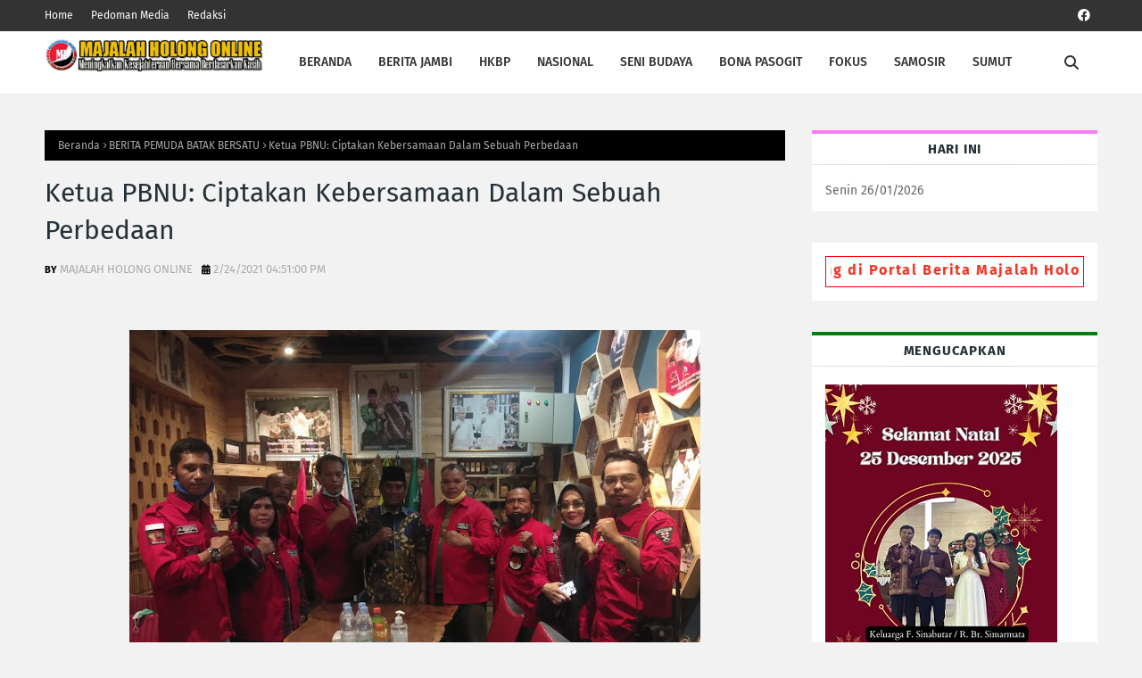

--- FILE ---
content_type: text/html; charset=UTF-8
request_url: http://www.majalahholong-online.com/b/stats?style=BLACK_TRANSPARENT&timeRange=ALL_TIME&token=APq4FmA-PlN5sCo0drIsONMLZP1Vrot3D4yOvGEC_sxtXJ3xLPNGqaWz7s2WAFkswUzQd19PSSK4Qa2uLZ4uOWHIKHn_jC7JGw
body_size: 266
content:
{"total":938007,"sparklineOptions":{"backgroundColor":{"fillOpacity":0.1,"fill":"#000000"},"series":[{"areaOpacity":0.3,"color":"#202020"}]},"sparklineData":[[0,72],[1,49],[2,38],[3,29],[4,50],[5,54],[6,48],[7,54],[8,53],[9,56],[10,43],[11,41],[12,60],[13,40],[14,33],[15,52],[16,67],[17,73],[18,67],[19,56],[20,74],[21,66],[22,76],[23,67],[24,100],[25,88],[26,62],[27,59],[28,61],[29,20]],"nextTickMs":124137}

--- FILE ---
content_type: text/html; charset=utf-8
request_url: https://www.google.com/recaptcha/api2/aframe
body_size: 267
content:
<!DOCTYPE HTML><html><head><meta http-equiv="content-type" content="text/html; charset=UTF-8"></head><body><script nonce="4c1CjixJb5HSTeUwBPcChw">/** Anti-fraud and anti-abuse applications only. See google.com/recaptcha */ try{var clients={'sodar':'https://pagead2.googlesyndication.com/pagead/sodar?'};window.addEventListener("message",function(a){try{if(a.source===window.parent){var b=JSON.parse(a.data);var c=clients[b['id']];if(c){var d=document.createElement('img');d.src=c+b['params']+'&rc='+(localStorage.getItem("rc::a")?sessionStorage.getItem("rc::b"):"");window.document.body.appendChild(d);sessionStorage.setItem("rc::e",parseInt(sessionStorage.getItem("rc::e")||0)+1);localStorage.setItem("rc::h",'1769418097283');}}}catch(b){}});window.parent.postMessage("_grecaptcha_ready", "*");}catch(b){}</script></body></html>

--- FILE ---
content_type: text/javascript; charset=UTF-8
request_url: http://www.majalahholong-online.com/feeds/posts/default?alt=json-in-script&start-index=787&max-results=1&callback=random_posts
body_size: 24167
content:
// API callback
random_posts({"version":"1.0","encoding":"UTF-8","feed":{"xmlns":"http://www.w3.org/2005/Atom","xmlns$openSearch":"http://a9.com/-/spec/opensearchrss/1.0/","xmlns$blogger":"http://schemas.google.com/blogger/2008","xmlns$georss":"http://www.georss.org/georss","xmlns$gd":"http://schemas.google.com/g/2005","xmlns$thr":"http://purl.org/syndication/thread/1.0","id":{"$t":"tag:blogger.com,1999:blog-3440703556240843682"},"updated":{"$t":"2026-01-24T14:33:50.456+07:00"},"category":[{"term":"NASIONAL"},{"term":"BONA PASOGIT"},{"term":"REGIONAL SUMATERA"},{"term":"MARSIPATURE HUTA NA BE"},{"term":"FOKUS"},{"term":"PERISTIWA"},{"term":"SUMUT"},{"term":"SAMOSIR"},{"term":"BERITA  NASIONAL"},{"term":"PROVINSI SUMATERA UTARA"},{"term":"KOTA JAMBI"},{"term":"KEROHANIAN"},{"term":"BERITA BONA PASOGIT"},{"term":"PESONA DANAU TOBA"},{"term":"JAMBI BERITA"},{"term":"BERITA HKBP"},{"term":"PEMILU 2019"},{"term":"SIMALUNGUN"},{"term":"TOKOH BATAK"},{"term":"POLITIK"},{"term":"HUKRIM"},{"term":"BERITA JAMBI"},{"term":"PARAWISATA"},{"term":"ADAT BATAK"},{"term":"PRESTASI HALAK HITA"},{"term":"BERITA NASIONAL"},{"term":"KABUPATEN SAMOSIR"},{"term":"PUNGUAN MARGA"},{"term":"SENI BUDAYA"},{"term":"MERANTAU"},{"term":"KOTA MEDAN"},{"term":"OPINI"},{"term":"JOKOWI"},{"term":"KEGIATAN KEROHANIAN"},{"term":"PENDIDIKAN"},{"term":"DKI JAKARTA"},{"term":"JURNALISME WARGA"},{"term":"PILKADA 2018"},{"term":"BERITA HKBP JAMBI"},{"term":"DALIHAN NA TOLU"},{"term":"PARTAI POLITIK"},{"term":"ARTIS BATAK"},{"term":"PILKADA 2020"},{"term":"SENIMAN BATAK"},{"term":"SERBA SERBI"},{"term":"PEMILU 2024"},{"term":"PERAYAAN NATAL"},{"term":"PESTA BONA TAON"},{"term":"CATATAN REDAKSI"},{"term":"BERITA BONA PASOGIT - SUMUT"},{"term":"DUNIA PENDIDIKAN"},{"term":"PARIWISATA"},{"term":"FOCUS"},{"term":"PESONA WISATA DANAU TOBA"},{"term":"BERITA KOTA JAMBI"},{"term":"PRESTASI"},{"term":"KABUPATEN TOBA"},{"term":"LINTAS SUMATERA"},{"term":"TAROMBO"},{"term":"BENCANA ALAM"},{"term":"KABUPATEN TAPANULI UTARA"},{"term":"PILKADA SERENTAK 2024"},{"term":"BERITA KABUPATEN SAMOSIR"},{"term":"BISNIS"},{"term":"BONA PASOGIT KAB SAMOSIR"},{"term":"KABUPATEN DAIRI"},{"term":"ADAT BUDAYA"},{"term":"BERITA  SUMATERA UTARA"},{"term":"DAIRI"},{"term":"KEGIATAN KEROHANIA"},{"term":"LAGU BATAK"},{"term":"PILKADA 2024"},{"term":"TAPANULI UTARA"},{"term":"TOBASA"},{"term":"PERTANIAN"},{"term":"PILGUB JAMBI 2020"},{"term":"BUDAYA"},{"term":"MUSISI BATAK"},{"term":"PILKADA SERENTAK 2020"},{"term":"PILPRES TAHUN 2024"},{"term":"BERITA INTERNASIONAL"},{"term":"HOLONG"},{"term":"BERITA POLDA JAMBI"},{"term":"BONAPASOGIT"},{"term":"DKI JAKARTA."},{"term":"KABUPATEN SIMALUNGUN"},{"term":"PESTA ADAT BUDAYA"},{"term":"PILGUB JAMBI"},{"term":"PROVINSI JAMBI"},{"term":"ANAK BERPRESTASI"},{"term":"BONA PASOGIT KABUPATEN SAMOSIR"},{"term":"HIBURAN"},{"term":"KABUPATEN SAMOSIOR"},{"term":"KESEHATAN"},{"term":"MARSIPATURE HUTA BE"},{"term":"BERITA PILKADA BONAPASOGIT KAB SAMOSIR"},{"term":"INTERNASIONAL"},{"term":"MUTASI POLRI"},{"term":"NASIONA"},{"term":"PILKADA SERENTAK 2020."},{"term":"PTPN IV REGIONAL 4 JAMBI"},{"term":"BERITA MEDAN"},{"term":"BERITA NASDIONAL"},{"term":"BERITA NASIONA"},{"term":"BONA PASOGIT PESONA DANAU TOBA"},{"term":"DAERAH WISATA"},{"term":"DAMPAK COVID- 19"},{"term":"KABUPATEN SAMOSIR."},{"term":"KULINER BATAK"},{"term":"LINTAS INTERNATIONAL"},{"term":"MEDAN"},{"term":"OPINI PEMBACA"},{"term":"PARIWARA"},{"term":"PERAYAAN NATAL NASIONAL"},{"term":"PRESIDEN JOKOWI"},{"term":"ASIAN GAMES 2018"},{"term":"BERITA DUKA CITA"},{"term":"BERITA DUKACITA"},{"term":"BERITA KOTA MEDAN"},{"term":"BERITA PGI"},{"term":"BONAPASOGIT KAB SAMOSIR"},{"term":"DANAU TOBA"},{"term":"JENDERAL HALAK HITA PEMBERANI"},{"term":"KABUPATEN KARO"},{"term":"LINTAS AGAMA"},{"term":"PESTA BUDAYA"},{"term":"BERITA BONA PASOGIT -SUMUT"},{"term":"BERITA BONA PASOGIT KAB TAPUT"},{"term":"BERITA BONA PASOGIT PESONA DANAU TOBA"},{"term":"BERITA BONAPASOGIT"},{"term":"BERITA INTERNATIONAL"},{"term":"BERITA POLDA"},{"term":"HALAK HITA"},{"term":"HUMBAHAS"},{"term":"KABUPATEN HUMBAHAS"},{"term":"KEJAKSAAN"},{"term":"KPK OTT"},{"term":"KUNJUNGAN PAUS FRANSISKUS KE INDONESIA"},{"term":"PARIWISATA DANAU TOBA"},{"term":"PEMEKARAN SUMUT"},{"term":"PERNIKAHAN KUDUS"},{"term":"PGI"},{"term":"PILPRES  2019"},{"term":"PRESTASI INTERNATIONAL"},{"term":"RESEPSI PERNIKAHAN"},{"term":"SILALAHI NABOLAK"},{"term":"SINODE GODANG HKBP"},{"term":"SUARA HALAK HITA"},{"term":"TNI"},{"term":"TOKOH NASIONAL"},{"term":"TOLERANSI BERAGAMA"},{"term":"BAKTI SOSIAL DAMPAK COVID- 19"},{"term":"BERITA BONA PASOGIT KAB SIMALUNGUN"},{"term":"BERITA GKPS"},{"term":"BERITA OPINI"},{"term":"BERITA POLDA SUMUT"},{"term":"BERITA PWI"},{"term":"BONA PASOGIT KAB DAIRI"},{"term":"BONA PASOGIT KAB SIMALUNGUN"},{"term":"BONA PASOGIT SAMOSIR"},{"term":"DPRD PROVINSI SUMUT"},{"term":"FILM KOMEDIAN"},{"term":"HKBP JAMBI"},{"term":"KAPOLDA SUMUT"},{"term":"KEJAKSAAN AGUNG"},{"term":"KUNKER PRESIDEN JOKOWI"},{"term":"NEW NORMAL"},{"term":"PENCEMARAN DANAU TOBA"},{"term":"PENERIMAAN CPNS"},{"term":"PERAYAAN NATAL OIKUMENE"},{"term":"PERNIKAHAN"},{"term":"PILKADA KOTA MEDAN"},{"term":"PRESTASI OLAH RAGA"},{"term":"PWI JAMBI"},{"term":"PWI MUARO JAMBI"},{"term":"Pesta Gotilon HKBP Jambi"},{"term":"REGIONAL SUMATER"},{"term":"TOKOH AGAMA KRISTEN"},{"term":"UU CIPTA KERJA"},{"term":"AKSI DAMAI"},{"term":"AMANKAN PARIWISATA DANAU TOBA"},{"term":"ANGGOTA DPD RI"},{"term":"ANGGOTA DPRD KABUPATEN MUAROJAMBI"},{"term":"APRESIASI KEPEDULIAN POLRES"},{"term":"BALI"},{"term":"BEITA NASIONAL"},{"term":"BERITA BONA PASOGIT. KAB TAPUT"},{"term":"BERITA HKBP SYALOM JAMBI"},{"term":"BERITA JAMBI PERNIKAHAN"},{"term":"BERITA KAB DAIRI"},{"term":"BERITA KEROHANIAN"},{"term":"BERITA PAUS FRANSISKUS"},{"term":"BERITA SUMATERA UTARA"},{"term":"BONA PASOGIT SILALAHI NABOLAK KABUPATEN DAIRI"},{"term":"CALON WALIKOTA PEMATANGSIANTAR"},{"term":"CATAT REDAKSI"},{"term":"CATATAN PINGGIR"},{"term":"DAIRI SUMUT"},{"term":"DESA SILALAHI"},{"term":"DPD PIKI PROVINSI JAMBI"},{"term":"DPR RI"},{"term":"DPRD DILANTIK"},{"term":"DUKACITA PRESIDEN RI KE TIGA"},{"term":"EPHORUS HKBP"},{"term":"FOKUS KORUPSI"},{"term":"HARI LAHIR PANCASILA"},{"term":"HARI ULOS NASIONAL"},{"term":"HUT RI KE 79"},{"term":"HUT RI KE 80"},{"term":"INDAHNYA TOLERANSI"},{"term":"JAMBI"},{"term":"JENDERAL BERDARAH BATAK"},{"term":"KABUPTEN SAMOSIR"},{"term":"KAPOLDA"},{"term":"KEGIATAN DOA BERSAMA"},{"term":"KEGIATAN USTADZ MARTONO"},{"term":"KEROHANIAN."},{"term":"KESEDERHANAAN PRESIDEN JOKOWI"},{"term":"KOTA JAMBI PILKADA SERENTAK 2020"},{"term":"KOTA PEMATANG SIANTAR"},{"term":"KOTA PEMATANGSIANTAR"},{"term":"KUNJUNGAN ADIAN NAPITUPULU"},{"term":"KUNJUNGAN KERJA JOKOWI KE SAMOSIR"},{"term":"LAWAK BATAK"},{"term":"LUHUT BINSAR PANJAITAN"},{"term":"MARSIPATURE HUTA NA BE KESEHATAN"},{"term":"MENKOMARITIM"},{"term":"MUTASI TNI"},{"term":"NARKOBA"},{"term":"OLAH RAGA"},{"term":"PAUS FRANSISKUS"},{"term":"PELANTIKAN PAUS LEO XIV DI VATIKAN"},{"term":"PEMATANGSIANTAR"},{"term":"PERAYAAN NATAL DI KEMENDIKBUD"},{"term":"PERISTIWA BAKU TEMBAK"},{"term":"PERISTIWA BRIGADIR J"},{"term":"PERSONALITY"},{"term":"PESTA PERNIKAHAN"},{"term":"PILWAKO 2020"},{"term":"POLDA JAMBI"},{"term":"POLITISI PDI P MARUARAR SIRAIT"},{"term":"POLWAN CANTIK"},{"term":"PRESIDEN JOKOWI KUNKER KE JAMBI"},{"term":"PT ELDIVO TUNAS ARTA"},{"term":"PTPN"},{"term":"PTPN IV PalmCo"},{"term":"PWI"},{"term":"RESHUFFLE KABINET INDONESIA MAJU"},{"term":"ROTASI TNI AD"},{"term":"SIBOLGA"},{"term":"SOSIALISASI"},{"term":"TAPANULI TENGAH"},{"term":"TENTANG COVID- 19"},{"term":"ACARA ULTAH"},{"term":"ADE ARMANDO PAKAR KOMUNIKASI INDONESIA"},{"term":"ADE ARMANDO SIAP MENERIMA KONSEKUENSI AKIBAT APLIKASI INJIL BAHASA MINANG"},{"term":"AEK SIPAULAK HOSA"},{"term":"AGRO"},{"term":"AGUS FATONI PJS GUBERNUR JAMBI"},{"term":"AHOK DITOLAK"},{"term":"AJANG F1H20 DI DANAU TOBA"},{"term":"AKIBAT DAMPAK COVID- 19 BERIKAN BANTUAN"},{"term":"AKSES JALAN"},{"term":"AKSI DEMO DAMAI"},{"term":"AKSI DEMO DI KANTOR DPRD SAMOSIR"},{"term":"ALAT KELENGKAPAN DPD RI"},{"term":"ALUMNI SMA N I SIBORONG-BORONG MENYUMBANG"},{"term":"ALUMNI USU KAWAL PELANTIKAN JOKOWI - MA'RUF AMIN"},{"term":"AMPI TERBENTUK"},{"term":"ANAK HILANG"},{"term":"ANAK PETANI JADI POLWAN"},{"term":"ANGGOTA BPK"},{"term":"ANGGOTA DPRD KOTA JAMBI"},{"term":"ANGKATAN MUDA SISINGAMANGARAJA KE XII PEDULI TERHADAP SESAMA"},{"term":"ARTIS DIDI KEMPOT MENINGGAL ISTANA UCAPKAN DUKA CITA"},{"term":"ARTIS IBU KOTA JUDIKA"},{"term":"ASAP TEBAL"},{"term":"ASNER SILALAHI"},{"term":"BAGIKAN TAKJIL DAN MASKER"},{"term":"BALIGE"},{"term":"BALON BUPATI BAGIKAN SEMBAKO"},{"term":"BANTUAN PENDIDIKAN"},{"term":"BATU BARA"},{"term":"BCS SALURKAN BANTUAN"},{"term":"BEKASI"},{"term":"BEM SE JABODETABEK KRITISI BEM UI"},{"term":"BENCANA ANGIN PUTING BELIUNG DISERTAI HUJAN ES"},{"term":"BENTUK FKUB PUSAT"},{"term":"BERDARAH BATAK"},{"term":"BERE"},{"term":"BERITA COVID- 19 DI PROVINSI JAMBI"},{"term":"BERITA DUKA"},{"term":"BERITA DUKACITA ARTIS PAPAN ATAS GLENN FREDLY"},{"term":"BERITA DUKACITA HKBP"},{"term":"BERITA KAB SAMOSIR"},{"term":"BERITA KEAGAMAAN"},{"term":"BERITA KOREM 003\/WP"},{"term":"BERITA PEMUDA BATAK BERSATU"},{"term":"BERITA SIMALUNGUN"},{"term":"BERITA SINODE GODANG HKBP 2020"},{"term":"BERITA TENTANG COVID- 19"},{"term":"BONA PASOGIT KAB HUMBAHAS"},{"term":"BONA PASOGIT KAB HUMBANG HASUNDUTAN"},{"term":"BONA PASOGIT SILAHI NA BOLAK KABUPATEN DAIRI"},{"term":"BONADANREM 023\/KS GOWES DI SAMOSIR"},{"term":"BORU"},{"term":"BOS INDOMARET MENINGGAL"},{"term":"BPJS KESEHATAN"},{"term":"BRIGADIR J"},{"term":"BUDI KARYA PULIH DARI COVID- 19"},{"term":"BUPATI BAGIKAN VITAMIN C"},{"term":"BUPATI LANTIK DIREKTUR RSUD SIDIKALANG"},{"term":"BUPATI LANTIK PEJABAT"},{"term":"BUPATI PIMPIN GORO DI GEREJA KATOLIK SANTO JOSEPH"},{"term":"BUTAR RAJA"},{"term":"BUTAR RAJA MENUJU SILALAHI NABOLAK"},{"term":"CALON MENTERI"},{"term":"CALON PERNIKAHAN"},{"term":"CATATAN DAHLAN ISKAN"},{"term":"CEK PENGAMANAN POS KETUPAT TOBA"},{"term":"CERAMAH DI AULA BPK PENABUR HARAPAN INDAH JAKARTA"},{"term":"CERDAS CERMAT ALKITAB"},{"term":"CLAUDIA EMMANUELA SANTOSO"},{"term":"COVI- 10 SEGERA MINGGAT"},{"term":"COVID- 19 OMICRON"},{"term":"COVID- 19 PROVINSI JAMBI"},{"term":"COVID- 19 WARGA KOTA JAMBI BERTAMBA 1 ORANG"},{"term":"CUTI BERSAMA DI HAPUS"},{"term":"CUTI LEBARAN"},{"term":"DAERAH WISATA INHUL PARK"},{"term":"DAERAH WISATA KABUPATEN KARO"},{"term":"DAMPAK COVID- 19 BUPATI TAPUT SALURKAN WASTAFEL PORTABEL"},{"term":"DAMPAK COVID- 19 MENSOS SAL:URKAN BANTUAN"},{"term":"DDIES NATALIS UNIVERSITAS HKBP NOMMENSEN MEDAN"},{"term":"DEKLARASI"},{"term":"DEKLARASI KERUKUNAN PUAK BATAK BERSAUDARA"},{"term":"DEKLARASI PILKADA DAMAI DAN SEHAT DI POLDA JAMBI"},{"term":"DELI SERDANG"},{"term":"DELIMA SILALAHI AKTIVIS LINGKUNGAN"},{"term":"DEMO ANARKIS"},{"term":"DEMO KETUA KADIN BATAM"},{"term":"DEMO MAHASISWA"},{"term":"DEMO OMNIBUS LAW"},{"term":"DEMO OMNIBUS LAW CIPTA KERJA"},{"term":"DEMO TENTANG OMNIBUS LAW"},{"term":"DEMONSTRAN UU CIPTAKER"},{"term":"DEPOK"},{"term":"DESA WISATA TERBAIK TAHUN 2021"},{"term":"DI BUKIT BALING KM 46"},{"term":"DI SICC BOGOR"},{"term":"DIN SYAMSUDDIN DI DESAK CORET DARI MWA"},{"term":"DIPLOMAT PERWAKILAN INDONESIA DI PBB"},{"term":"DISKUSI DPD PIKI PROVINSI JAMBI"},{"term":"DJOKO TJANDRA TERTANGKAP DI MALAYSIA"},{"term":"DOA BERSAMA LINTAS AGAMA"},{"term":"DOA SYUKURAN BERSAMA"},{"term":"DOA SYUKURAN MANGIHUT SINAGA"},{"term":"DPC PBB KAB TANJUNG JABUNG BARAT"},{"term":"DPC PBB KOTA JAMBI SERAHKAN SK KE PAC PBB TELANAIPUR"},{"term":"DPD FBI PROVINSI JAMBI PEDULI"},{"term":"DPD Horas Bangso Batak"},{"term":"DPD PBB PROVINSI JAMBI"},{"term":"DPD PEMUDA BATAK BERSATU BERAUDENSI DENGAN GUBERNUR SUMSEL"},{"term":"DPP HBB"},{"term":"DPRD GELAR PARIPURNA"},{"term":"DPRD PROVINSI BENGKULU PAW ANGGOTA"},{"term":"DPRD TEBING TINGGI DIKIRIMI PAPAN BUNGA TERKAIT PANDEMI COVID- 19"},{"term":"DUGAAN KORUPSI GUBERNUR SUMUT"},{"term":"DUKUNG PEMBANGUNAN BODT"},{"term":"DUNUNIVERSITAS HKBP NOMMENSEN MEDAN"},{"term":"EPHORUS TERPILIH HKI"},{"term":"ERICK THOHIR ANGKAT CHRISTINE HUTABARAT JADI DIREKTUR"},{"term":"Ephorus HKBP BERSILATURAHMI DENGAN KEMENHUMKAM RI"},{"term":"FBI TERBENTUK"},{"term":"FBI TERBENTUK DI PROVINSI JAMBI"},{"term":"FERDY SAMBO"},{"term":"FERDY SAMBO RESMI DIPECAT"},{"term":"FESTIVAL CANDI MUARO JAMBI"},{"term":"FESTIVAL DANAU TOBA TAHUN 2020 DITIADFAKAN"},{"term":"FILEM AGAK LAEN 2"},{"term":"FILM NGERI - NGERI SEDAP"},{"term":"FILM PERJUANGAN SANG AYAH"},{"term":"FORUM BATAK INTELEKTUAL KOTA MEDAN"},{"term":"FPI GERUDUK WARUNG LAMRIA MANULLANG"},{"term":"GAMKI TAPTENG"},{"term":"GANTI NAMA"},{"term":"GEDUNG KEJAKSAAN AGUNG TERBAKAR"},{"term":"GEMPA"},{"term":"GEMPA BUMI SAMOSIR"},{"term":"GEMPA DI KABUPATEN DAIRI"},{"term":"GEMPA MENGGUNCANG SAMOSIR"},{"term":"GERAI VAKSIN PRESISI POLDA JAMBI"},{"term":"GERAKAN DAIRI HIJAU"},{"term":"GEREKAN #SAVEBABI#"},{"term":"GKPS BAHAS KONSERVASI"},{"term":"GPP KOTA MEDAN ADAKAN MUSYAWARAH"},{"term":"GUBERNUR JAMBI KUNJUNGI HKBP JAMBI"},{"term":"GUBERNUR JAMBI PERKETAT PEMERIKSAAN DI PERBATASAN"},{"term":"GUBSU LEPAS PS CONSOLATIO KE SPANYOL"},{"term":"GUBSU MINTA BANTUAN KE PERUSAHAAN PERUSAK DANAU TOBA"},{"term":"HAKIM MARISSA HUTABARAT DI AS"},{"term":"HARI BATIK NASIONAL"},{"term":"HARI BHAKTI ADHYAKSA KE 64 DAN HUT IAD KE 24 TAHUN 2024"},{"term":"HARI GURU NASIONAL TAHUN 2021"},{"term":"HARI KAIN ULOS NASIONAL"},{"term":"HARI PERS NASIONAL 2023"},{"term":"HARI PERS NASIONAL 2024"},{"term":"HARI ULOS"},{"term":"HKBP"},{"term":"HKBP ANUGERAH KENALI BESAR RESSORT TERPADU"},{"term":"HKBP BERDUKA"},{"term":"HKBP DISTRIK XXV JAMBI"},{"term":"HKBP JAMBI IBADAH MINGGU 21 JUNI 2020 NEW NORMAL."},{"term":"HKBP JAMBI RAPAT PROGRAM KERJA DAN ANGGARAN BELANJA"},{"term":"HKBP JAMBI RESORT JAMBI DISTRIK XXV JAMBI"},{"term":"HKBP JAMBI RESORT JAMBI DISTRIK XXV JAMBI ADAKAN PENEGUHAN SIDI"},{"term":"HKBP PALEMBANG SIAP TERAPKAN NEW NORMAL"},{"term":"HKBP PEKANBARU"},{"term":"HKBP RANCANG KONSEP HKBP MART"},{"term":"HKBP SEI AGUL KOTA MEDAN"},{"term":"HKBP SIBOLGA KOTA"},{"term":"HKBP SIMARMATA"},{"term":"HKBP SYALOM JAMBI"},{"term":"HKBP."},{"term":"HOTEL BINTANG 4 PERTAMA DI BALIGE"},{"term":"HOTEL JADI ISOLASI COVID- 19"},{"term":"HUMBANG HASUNDUTAN"},{"term":"HUT BHAYANGKARA KE 74"},{"term":"HUT KAB SAMOSIR KE 16"},{"term":"HUT KABUPATEN SAMOSIR"},{"term":"HUT KABUPATEN TOBA"},{"term":"HUT KE 55 PGI WILAYAH SUMUT"},{"term":"HUT RBB TANJUNGPINANG"},{"term":"HUT RI KE 77"},{"term":"HUT RI KE 78"},{"term":"HUTA FRESH MARKET SAJIKAN KEBUTUHAN DAPUR SECARA ONLINE"},{"term":"IBADAH DI GEREJA MULAI DI BUKA"},{"term":"IBADAH PADANG DI HUTAN KOTA JAMBI"},{"term":"IBEBERE"},{"term":"IBU NEGARA IRIANA"},{"term":"IBUNDA PRESIDEN JOKOWI WAFAT"},{"term":"IKN"},{"term":"INDONESIA"},{"term":"INSPIRASI INDONESIA"},{"term":"INVESTASI"},{"term":"JACK MA SUMBANG ALAT TES KE INDONESIA"},{"term":"JELANG PELANTIKAN JOKOWI - MA'RUF AMIN"},{"term":"JEROMI POLIN SIJABAT"},{"term":"JOKOWI DI HUTA RAJA LUMBAN SUHI-SUHI"},{"term":"JOKOWI LANTIK KAPOLRI"},{"term":"JOKOWI LUNCURKAN RAPID TEST BUATAN DALAM NEGERI"},{"term":"JOKOWI MEMIMPIN RAPAT MELALUI SIARAN KONFERENSI VIDEO"},{"term":"JOKOWI MENUJU NEW NORMAL"},{"term":"JOKOWI SUDAH BEKERJA KERAS"},{"term":"JOKOWI TINDAK TEGAS KORUKSI ANGGARAN COVID- 19"},{"term":"KABUPATEN BUNGO-JAMBI"},{"term":"KABUPATEN DELI SERDANG"},{"term":"KABUPATEN KERINCI JADI PILOT PROJECT NEW NORMAL"},{"term":"KABUPATEN PELALAWAN"},{"term":"KABUPATEN SAMOSIR RAIH PENGHARGAAN PEMBANGUNAN DAERAH"},{"term":"KABUPATEN TAPANULI SELATAN"},{"term":"KABUPATEN TAPANULI TENGAH"},{"term":"KABUPATEN TOBASA RESMI BERGANTI MENJADI KAB TOBA"},{"term":"KABUPATYEN DAIRI"},{"term":"KABUT ASAP"},{"term":"KAJARI DAN PERS"},{"term":"KALDERA TOBA DITETAPKAN UNESCO GLOBAL GEOPRAK"},{"term":"KALIMANTAN TIMUR IBU KOTA BARU INDONESIA"},{"term":"KAMI PENDUKUNG PEMERINTAHAN JOKOWI TERBENTUK"},{"term":"KAPOLDA HADIRI PERESMIAN SDH"},{"term":"KAPOLDA JAMBI"},{"term":"KAPOLDA PIMPIN RAPAT OPERASI SIKAT TOBA"},{"term":"KAPOLDA RESMIKAN KAMPUNG TANGGUH NUSANTARA"},{"term":"KAPOLDA SUMUT TEGAS SIKAPI DEMO"},{"term":"KAPOLDASU NAIK SEPEDA (GOWES BARENG)"},{"term":"KAPOLDASU SAFARI MINGGU"},{"term":"KAPOLRI COPOT KAPOLDA"},{"term":"KAPOLRI MUTASI 8 KAPOLDA"},{"term":"KARO"},{"term":"KARYA BHAKTI DENBEKANG II - 44 - 02"},{"term":"KASUS ACEH CUT FITRI HANDAYANI MASUK KRISTEN"},{"term":"KASUS DJOKO TJANDRA"},{"term":"KAWASAN TOBA KALDERA"},{"term":"KEBAKARAN"},{"term":"KEGIATAN FBI PROVINSI JAMBI"},{"term":"KEGIATAN SMA N 6 KOTA JAMBI"},{"term":"KEGIATAN SOSIAL"},{"term":"KEJATI JAMBI BERIKAN BANTUAN KEPADA MASYARAKAT"},{"term":"KEMENHUB SIAPKAN ATURAN SOAL MUDIK"},{"term":"KENAIKAN ISA ALMASIH"},{"term":"KENANGAN LUHUT TENTANG JOKOWI"},{"term":"KEPALA BNNP KALTENG MENINGGAL DUNIA"},{"term":"KEROHANIA OIKUMENE TNI POLRI"},{"term":"KEROHANIAN HKBP SARUDIK TERIMA BANTUAN DARI BUPATI"},{"term":"KESAKSIAN PRABOWO TENTANG PRESIDEN JOKOWI"},{"term":"KESAKTIAN PANCASILA"},{"term":"KESBANGPOL PROVINSI JAMBI"},{"term":"KETUA DPD"},{"term":"KETUA DPR"},{"term":"KETUA DPR RI TERPILIH"},{"term":"KETUA DPRD PROVINSI SUMUT MENINGGAL DUNIA"},{"term":"KETUA GUGUS TUGAS PERCEPATAN PENANGANAN COVID- 19"},{"term":"KETUA MPR"},{"term":"KETUA PKK DESA LUMBAN SUHI-SUHI LATIH WARGA"},{"term":"KETUA RAPAT PENDETA HKBP TERPILIH"},{"term":"KEUSKUPAN SEMARANG  GEREJA BUKA 18 JULI 2020"},{"term":"KEYBOARD DI SUMBANG KE GEREJA HKBP JANJIMARRAPOT"},{"term":"KISAH HIDUP SEORANG PEMULUNG"},{"term":"KISAH PERJUANGAN HIDUP"},{"term":"KKECELAKAAN BUS PT RAPI"},{"term":"KKN UNIMED"},{"term":"KOMITE PENANGAN COVID- 19 DAN PEMULIHAN EKONOMI NASIONAL"},{"term":"KOMNAS HAM"},{"term":"KONFERENSI PWI PROVINSI JAMBI"},{"term":"KONGRES PDIP"},{"term":"KONSER BANGSO BATAK JAMBI 2024"},{"term":"KOREM 042\/GAPU JAMBI"},{"term":"KORUPSI"},{"term":"KORUPSI DANA BANSOS"},{"term":"KORUPSI."},{"term":"KOTA WISATA PARAPAT"},{"term":"KRIMINAL"},{"term":"KSAD DAN HARY TANOE OLAH RAGA BARENG"},{"term":"KSAD MENERIMA LAPORAN KENAIKAN PANGKAT"},{"term":"KUNJUNGAN ANGGOTA DPRD MUARO JAMBI KE DISTRIK CENTER"},{"term":"KUNJUNGAN BUPATI KAPUAS"},{"term":"KUNJUNGAN GEREJAWI"},{"term":"KUNJUNGAN JOKOWI KE KAB DAIRI"},{"term":"KUNJUNGAN KASIH PUNGUAN"},{"term":"KUNJUNGAN KERJA KAPOLDA SUMUT"},{"term":"KUNJUNGAN KERJA PRESIDEN JOKO WIDODO"},{"term":"KUNJUNGAN MENTERI SOSIAL"},{"term":"KUNJUNGAN RAJA BELANDA"},{"term":"KUNJUNGAN RAJA DAN RATU BELANDA"},{"term":"KUNJUNGAN RAJA DAN RATU BELANDA KE IT DEL LAGUBOTI KAB TOBA"},{"term":"KUNJUNGAN RAJA DAN RATU BELANDA KE KAB. TOBA DAN KAB.SAMOSIR"},{"term":"KUNJUNGAN WAKAPOLDA JAMBI"},{"term":"KUNJUNJGAN RAJA DAN RATU BELANDA KE KAWASAN DANAU TOBA"},{"term":"KUNKER  MENTERI RI"},{"term":"KUNKER DIRUT PERTAMINA KE JAMBI"},{"term":"KUNKER JOKOWI KE HUMBAHAS"},{"term":"KUNKER KAPOLDASU"},{"term":"KUNKER KAPOLDASU."},{"term":"KUNKER KE TAPANULI UTARA KETUA MPR RI"},{"term":"KUNKER PANGDAM I BUKIT BARISAN"},{"term":"KUNKER PRESIDEN JOKOWI KE HUMBAS"},{"term":"KUNKER PRESIDEN JOKOWI KE KARO"},{"term":"KUNKER SENATOR INDONESIA"},{"term":"KUNKER WAKAJATISUKUN"},{"term":"Konas FK PKB PGI"},{"term":"LANJUT USIA"},{"term":"LANSIA HKBP JAMBI"},{"term":"LATHAN BERSAMA PACIFIC PARTNERSHIP 2020"},{"term":"LAWAN COVID- 19 PDT WILLEM TP SIMARMATA SALURKAN BANTUAN"},{"term":"LHUHUT BINSAR PANJAITAN"},{"term":"LIBUR LEBARAN"},{"term":"LIBUR LEBARAN AKHIR TAHUN"},{"term":"LIBUR NATAL DAN TAHUN BARU"},{"term":"LIBURAN LEBARAN"},{"term":"LION AIR KEMBALI MENGUDARA"},{"term":"LIONS CLUB BAGIKAN PAKET NATAL"},{"term":"LONGSOR KOTA WISATA PARAPAT"},{"term":"LUHUT BINSAR PANDJAITAN"},{"term":"LUHUT BINSAR PANJAITAN IBUNDA JOKOWI SOSOK SEDERHANA"},{"term":"LUHUT KEMBALIKAN KEPEMIMPINAN"},{"term":"LUHUT PANJAITAN"},{"term":"LUHUT PANJAITAN MENKO"},{"term":"LYODRA GINTING"},{"term":"LYODRA GINTING JUARA INDONESIA IDOL"},{"term":"MA ANDDOTA DPD RI SALURKAN BANTUAN SOSIAL"},{"term":"MA ANGGOTA DPD RI"},{"term":"MAKANAN TRADISIONAL OMBUS - OMBUS"},{"term":"MAKNA JUM'AT AGUNG"},{"term":"MALAM INSPIRASI HKBP JAMBI"},{"term":"MANTAN ANGGOTA DPRD SUMUT DITAHAN KPK"},{"term":"MARHOBAS"},{"term":"MARLON SILALAHI KAPEN KOPASSUS"},{"term":"MARUARAR SIRAI(T RAKYAT"},{"term":"MARUARAR SIRAIT PDIP TETAP NOMOR SATU"},{"term":"MENDIKBUD NADIEM MAKARIM"},{"term":"MENERAPKAN RAJA PARBORU SAMBUT WISATAWAN"},{"term":"MENGENAL LEBIH DEKAT NONO"},{"term":"MENGENANG PENCIPTA\/PENYANYI SANG LEGENDARIS SIMALUNGUN SARUDIN SARAGIH SIMARMAT"},{"term":"MENGGELAR AKSI DI POLRES SIMALUNUN"},{"term":"MENGHAPUS KESEDIHAN MENJADI KEBAHAGIAAN"},{"term":"MENHUB BUDI KARYA SUMADI"},{"term":"MENHUB POSITIF TERJANGKIT VIRUS CORONA"},{"term":"MENKOPOLHUKAM"},{"term":"MENKOPOLHUKAM MAHFUD MD"},{"term":"MENSOS PULANG KAMPUNG"},{"term":"MENTERI INDONESIA MAJU"},{"term":"MH"},{"term":"MHI PROV SUMUT SALURKAN BANTUAN KE GEREJA HKBP SEI AGUL MEDAM"},{"term":"MI GOMAK KULINER KHAS BATAK TOBA"},{"term":"MINGGU KASIH KAPOLRES SERGAI IBADAH BERSAMA DI GEREJA HKBP SEI RAMPAH"},{"term":"MOELDOKO ZIARAH KE MAKAM BIRGALDO SINAGA"},{"term":"MS"},{"term":"MUNAS GOLKAR"},{"term":"MUSIK TRADISIONAL BATAK TOBA"},{"term":"MUTASI KAPOLRES"},{"term":"NAPOSO BULUNG POMPARAN RAJA SILAHIUSABUNGAN"},{"term":"NASIONAL BANDAR LAMPUNG"},{"term":"NASIONAL DKI JAKARTA"},{"term":"NASIONAL KUNJUNGAN MENTAN KE KABUPATEN HUMBAHAS"},{"term":"NASIONAL PERGANTIAN JABATAN DI TUBUH POLDA RIAU"},{"term":"NASIONAL RS KHUSUS COVID-19 SIAP BEROPERASI"},{"term":"NONO DI SAMOSIR"},{"term":"NUSANTARA"},{"term":"OBAT COVID- 19 TUNGGU IZIN EDAR BPOM"},{"term":"OPERASI PATUH TOBA 2020"},{"term":"OPINI ADE ARMANDO"},{"term":"OPINI BENNY PASARIBU TENTANG PANDEMI COVID- 19"},{"term":"OPINI SAUR HUTABARAT TENTANG SEJATINYA SEORANG PERWIRA"},{"term":"ORGANISASI KEMASYARAKATAN  FKP3 SILATURAHMI"},{"term":"ORGANISASI KEMASYARAKATAN PBB"},{"term":"ORGANISASI PBB BAGIKAN MASKER GRATIS"},{"term":"ORGANISASI PIKI"},{"term":"ORMAS"},{"term":"ORMAS FBI TERBENTUK DI SUMUT"},{"term":"ORMAS FORUM BATAK INTELEKTUAL"},{"term":"ORMAS PEMUDA BATAK BERSATU"},{"term":"PAGELARAN BUDAYA BATAK DI KALBAR"},{"term":"PAGELARAN LAGU - LAGU SIMALUNGUN."},{"term":"PAHLAWAN SISINGAMANGARAJA XII"},{"term":"PAHLAWAN TANPA JASA"},{"term":"PAMERAN"},{"term":"PANDEMI COVID- 19"},{"term":"PANGDAM XIII\/MERDEKA SERAHKAN BANSOS KE MASYARAKAT"},{"term":"PANGKALAN KERINCI"},{"term":"PANGLIMA TNI ANUGERAHI TIGA BINTANG UTAMA PADA KAPOLRI"},{"term":"PANTAI  BARAT SELATAN ACEH."},{"term":"PANTAI PUTIH SITUNGKIR"},{"term":"PARTAI NASDEM"},{"term":"PASUKAN PERDAMAIAN TNI AD DI KONGO GUGUR"},{"term":"PATUNG YESUS KRISTUS"},{"term":"PAUS FRANSISKUS PIMPIN MISA MALAM INI LAWAN COVID - 19"},{"term":"PAUS LEO XIV"},{"term":"PBB NETRAL."},{"term":"PBB SERGAI SILATURAHMI DENGAN KAPOLRES"},{"term":"PDI PERJUANGAN"},{"term":"PDT DR SAE NABABAN EPHORUS (EMERITUS) HKBP"},{"term":"PDT DR WILLEM TP SIMARMATA"},{"term":"PDT WILLEM TP SIMARMATA"},{"term":"PDT YESAYA PARIAJI TUTUP USIA"},{"term":"PEDULI DAMPAK PANDEMI COVID- 19"},{"term":"PEDULI DAMPAK PANDEMI COVID- 19."},{"term":"PEDULI POLRI"},{"term":"PEDULI SESAMA"},{"term":"PELANTIKAN GUBERNUR DAN WAKIL GUBERNUR JAMBI"},{"term":"PELANTIKAN JOKOWI - MA'RUF AMIN"},{"term":"PELANTIKAN PAUS LEO IV DI VATIKAN"},{"term":"PELUNCURAN KM RORO"},{"term":"PEMAKAMAN SERKA ANUMERTA ROYBERTUS SIMBOLON"},{"term":"PEMAKZULAN PEMERINTAHAN JOKOWI"},{"term":"PEMATANG SIANTAR"},{"term":"PEMBANGUNAN JALAN TOL"},{"term":"PEMBANGUNAN JALAN TOL DI PROV SUMUT"},{"term":"PEMBEKALAN UJI KOMPETENSI WARTAWAN"},{"term":"PEMBUBARAN PANITIA PENGGALANGAN DANA PENSIUN HKBP"},{"term":"PEMBUNHAN JURNALIS ONLINE"},{"term":"PEMBUNUHAN BRIGPOL J"},{"term":"PEMBUNUHAN SADIS DI SAMOSIR"},{"term":"PEMENANG MISS GLOBAL INDONESIA 2020"},{"term":"PEMERINTAH MULAI LAKUKAN PEMERIKSAAN CPVID- 19 SECARA MASSAL"},{"term":"PEMILIHAN EPHORUS GKPS"},{"term":"PEMUDA PANCASILA"},{"term":"PENANGAN COVID- 19"},{"term":"PENANGANAN COVID- 19"},{"term":"PENDATANG DARI ZONA MERAH COVID- 19"},{"term":"PENEGUHAN SIDI"},{"term":"PENENUN ULOS"},{"term":"PENGANTIN"},{"term":"PENGAWAS KPK"},{"term":"PENGEMBANGAN KAWASAN BANDARA SILANGIT"},{"term":"PENGGALANGAN DANA PENSIUN HKBP"},{"term":"PENGHARGAAN"},{"term":"PENGURUS GAMKI KOTA MEDAN DILANTIK"},{"term":"PERANGI PUNGLI DAN PREMANISME"},{"term":"PERAYAAN NATAL BERSAMA KEMENAG"},{"term":"PERAYAAN NATAL SEKSI AMA HKBP"},{"term":"PERAYAAN NATAL TAHUN 2022"},{"term":"PERAYAAN PASKAH"},{"term":"PERAYAAN PASKAH GAMKI SUMUT"},{"term":"PERAYAAN PERKAWINAN EMAS 50 TAHUN"},{"term":"PEREMPUAN INSPEKTUR JENDERAL PERTAMA"},{"term":"PERESMIAN KAMPUNG TOBA"},{"term":"PERESMIAN KANTOR SEKRETARIAT DPD PBB PROVINSI JAMBI"},{"term":"PERESMIAN KOGABWILHAN I TANJUNGPINANG KEPRI"},{"term":"PERGANTIAN KAPOLDA"},{"term":"PERISTIWA BOM BUNUH DIRI"},{"term":"PERISTIWA COVID- 19"},{"term":"PERISTIWA DI SIGI  SULAWESI TENGAH"},{"term":"PERISTIWA KKB PAPUA"},{"term":"PERISTIWA PEMBAKARAN BENDERA PDIP"},{"term":"PERISTIWA PEMBUNUHAN BRIGADIR J"},{"term":"PERISTIWA PEMBUNUHAN BRIGPOL J"},{"term":"PERISTIWA PERSELINKUNGAN SUAMI"},{"term":"PERISTIWA POLSEK CIRACAS"},{"term":"PERITIWA POLSEK CIRACAS JAKTIM"},{"term":"PERJANJIAN NIKAH"},{"term":"PERNIKAHAN ARTIS"},{"term":"PERTAMINA"},{"term":"PESAN JOKOWI DI PASKAH"},{"term":"PESAN NATAL"},{"term":"PESAN NATAL DPD PIKI PROVINSI JAMBI"},{"term":"PESAN PERAYAAN NATAL PRESIDEN JOKOWI"},{"term":"PESPARAWI XIII TAHUN 2022"},{"term":"PESTA GEREJA KATOLIK"},{"term":"PESTA GOTILON HKBP JAMBI TAHUN 2020"},{"term":"PESTA PARTANGIANGAN DAN BUDAYA."},{"term":"PESTA SYUKURAN SILAHISABUNGAN JAMBI"},{"term":"PESTA TAHUN KESEHATIAN HKBP JAMBI"},{"term":"PETANI BERSAMA TNI POLRIA DAN ASN PANEN PADI"},{"term":"PETANI JERUK WARGA KARO"},{"term":"PETARUNG MMA ASAL DAIRI"},{"term":"PGI TEMUI MENKOPOLHUKAM"},{"term":"PGIW Jambi"},{"term":"PIALA AWARD INDONESIA"},{"term":"PIALA THOMAS"},{"term":"PIDATO PRESIDEN RI JOKOWI DI SIDANG PBB"},{"term":"PILGUB JAMBI 2020."},{"term":"PILGUB SERENTAK 2020"},{"term":"PILKADA"},{"term":"PILKADA JAMBI 2020"},{"term":"PILKADA KABUPATEN SAMOSIR"},{"term":"PILKADA KOTA PEMATANGSIANTAR"},{"term":"PILKADA PEMATANGSIANTAR"},{"term":"PILKADA PROVINSI JAMBI"},{"term":"PILKADA SAMOSIOR"},{"term":"PILKADA SAMOSIR"},{"term":"PILKADA SERENTAK"},{"term":"PILWAKO PEMATANGSIANTAR"},{"term":"PIMPINAN KPK"},{"term":"PIMPINAN PUSAT GKPI SILATURAHMI DENGAN GUBERNUR"},{"term":"POHON NATAL"},{"term":"POHON NATAL DI KANTOR KEMENAG RI"},{"term":"POLDA"},{"term":"POLDA SUMUT"},{"term":"POLISI DIPECAT"},{"term":"POLITISI PDIP"},{"term":"POLRES TAPUT"},{"term":"POLRI"},{"term":"POMPARAN BUTAR RAJA JAMBI"},{"term":"POMPARAN RAJA SILAHISABUNGAN"},{"term":"POMPARAN SIMARMATA PEMATANG SIANTAR"},{"term":"PON  XX PAPUA TAHUN 2021"},{"term":"PON XXI ACEH-SUMUT"},{"term":"POTRET RUMAH PRESIDEN JOKOWI MASA KECIL"},{"term":"PPKM PERAYAAN NATAL"},{"term":"PRAJURIT GUGUR DI PAPUA"},{"term":"PREDIDEN JOKOWI"},{"term":"PRESIDEN BERSAMA PANGLIMA TNI DAN KAPOLRI"},{"term":"PRESIDEN JOKOWI DISUNTIK PERDANA VAKSIN COVID- 19"},{"term":"PRESIDEN JOKOWI LANTIK WAMEN"},{"term":"PRESIDEN JOKOWI MENANAM CABAI"},{"term":"PRESIDEN JOKOWI PEMIMPIN JENIUS"},{"term":"PRESIDEN JOKOWI PERINTAHKAN KAPOLRI DAN MENKOPOLHUKAM"},{"term":"PRESIDEN JOKOWI PIMPIN RAPAT KOORDINASI"},{"term":"PRESIDEN JOKOWI TURUN GUNUNG"},{"term":"PRESIDEN KE 7 JOKO WIDODO"},{"term":"PRESIDEN RI H JOKO WIDODO OPTIMIS COVID- 19 BERAKHIR DI AKHIR TAHUN 2020"},{"term":"PRESIDEN RI TENTANG COVID- 19"},{"term":"PRESIDEN SALURKAN BANTUAN KEPADA SUPIR MELALUI KAPOLDASU"},{"term":"PRESIDEN TIDAK MEMILIH LOCKDOWN MENANGANI COVI-19"},{"term":"PRESTASI SENI TARIK SUARA"},{"term":"PRESTASI THE VOICE JERMAN"},{"term":"PROVINSI SU"},{"term":"PS KANTATE CHOIR"},{"term":"PSSI AKAN GELAR KOMPETISI"},{"term":"PT TPL SUMBANG 40 UNIT SARANA KEBERSIHAN"},{"term":"PULIHKAN EKONOMI PENTINGNYA KOLABORASI"},{"term":"PUNGUAN BATAK SAROHA SALURKAN BANTUAN"},{"term":"PUNGUAN POMPARAN BUTAR RAJA"},{"term":"PUNGUAN SIMARMATA SALURKAN BANTUAN"},{"term":"PUTRI INDONESIA ASAL BABEL"},{"term":"PWI JAMBI BERSILATURAHMI DGN KAJATI"},{"term":"PWI KAB TANJAB TIMUR DILANTIK"},{"term":"PWI KOTA JAMBI"},{"term":"PWI PROVINSI JAMBI"},{"term":"PWI PUSAT"},{"term":"PWKI PROVINSI JAMBI"},{"term":"RAJA SISINGAMANGARAJA XII"},{"term":"RAPAT PENDETA HKBP"},{"term":"RAPAT PENDETA HKBP 2019"},{"term":"RAYAKAN TAHUN BARU DI KAMPUNG HALAMAN"},{"term":"REKTOR UNIKA MENIGGAL DUNIA"},{"term":"REPUTASI JENDERAL BARET MERAH TNI"},{"term":"RIAU"},{"term":"ROHUL RIAU IKATAN KELUARGA BATAK"},{"term":"ROSA B MALAU RAIH MEDALI EMAS"},{"term":"ROSA MALAU ATLIT WUSHU"},{"term":"ROSA MALAU PERAIH MEDALI EMAS"},{"term":"RS INTERNASIONAL AKAN BUKA CABANG DI INDONESIA"},{"term":"SABAM SIRAIT TUTUP USIA 85 TAHUN"},{"term":"SABAS MUSIK"},{"term":"SAFARAI NATAL WALIKOTA MEDAN"},{"term":"SAFARI NATAL WALI KOTA MEDAN"},{"term":"SALURKAN BANTUAN AKIBAT COVID- 19"},{"term":"SALURKAN BANTUAN AKIBAT DAMPAK COVID- 19."},{"term":"SAMBO DI VONIS HUKUMAN MATI"},{"term":"SAMBUT RAJA DAN RATU BELANDA DENGAN TORTOR"},{"term":"SANG JEMBATAN PERUBAHAN"},{"term":"SAPAAN MAJALAH HOLONG ONLINE UNTUK PEMBACA YG SETIA"},{"term":"SEJARAH TERBENTUK PUNGUAN"},{"term":"SEJUMLAH ANGGOTA POLRI NAIK PANGKAT"},{"term":"SEKUM GAMKI"},{"term":"SEMILOKA SEKSI AMA HKBP JAMBI"},{"term":"SENANDUNG SIMALUNGUN SUKSES DIHELAT DI KOTA SIANTAR"},{"term":"SERAHTERIMA JABATAN KAPOLRES POLDA SUMUT"},{"term":"SERTIJAB DI POLRES"},{"term":"SERTIJAB DI TUBUH TNI"},{"term":"SERTIJAB KAPOLRES TAPUT"},{"term":"SERUAN KANTOR PUSAT HKBP"},{"term":"SH"},{"term":"SIDANG RAYA PGI KE XVII"},{"term":"SIDANG TAHUNAN MPR"},{"term":"SIKAP JARINGAN GUSDURIAN"},{"term":"SILAHISABUNGAN"},{"term":"SILALAHI NA BOLAK"},{"term":"SILALAHI NBOLAK"},{"term":"SILALAHISABUNGAN"},{"term":"SIPIROK"},{"term":"SIPOHOLON"},{"term":"SMA N I SIDIKALLANG"},{"term":"SOSIALISASI 4 PILAR MPR RI"},{"term":"SOSIALISASI PESTA GOTILON HKBP"},{"term":"SOSOK"},{"term":"SOSOK ALM. PDT WTP SIMARMATA"},{"term":"SOSOK BUTET MANURUNG"},{"term":"STM MARSADA SALURKAN BANTUAN"},{"term":"STOP PUNGLI"},{"term":"SUARA HATI PASKAH"},{"term":"SUATU PERENUNGAN"},{"term":"SUSI AIR KERINCI - JAMBI"},{"term":"SUSUSNAN KABINET INDONESIA MAJU"},{"term":"SYUKURAN ANGGOTA DPRD"},{"term":"SYUKURAN AWAL TAHUN HKBP"},{"term":"SYUKURAN GMI WILAYAH I MEDAN"},{"term":"Sakramen Perkawinan"},{"term":"St RAFAEL PAROKI St PETRUS"},{"term":"TAHUN DIAKONIA"},{"term":"TANAH KARO BERDUKACITA MANTAN BUPATI MENINGGAL DUNIA"},{"term":"TANO PONGGOL"},{"term":"TAO SILALAHI ANDALAN WISATA DAIRI"},{"term":"TAON PARASINIROHAON HKBP DISTRIK XXV JAMBI"},{"term":"TAPUT"},{"term":"TB SIMATUPANG BERANI DAN TEGAS"},{"term":"TEMU KANGEN PDT DR WILLEM TP SIMARMATA"},{"term":"TENTANG COVID- 19 OLEH PROF DR ALBINUS SILALAHI"},{"term":"TENTANG DONI MONARDO KETUA GUGUS COVI- 19"},{"term":"TENUN ULOS"},{"term":"TERBENTUK PUAK BATAK"},{"term":"THE KALDERA TOBA"},{"term":"TIARA R SIAHAAN TERPILIH JADI RELAWAN SATGAS COVID - 19"},{"term":"TIM DOA"},{"term":"TIM POSKO PEDULI KEMANUSIAAN DISTRIK XXV JAMBI"},{"term":"TKI ASAL PEMTANGSIANTAR"},{"term":"TNI - POLRI SELESAIKAN GESEKAN YANG TERJADI"},{"term":"TNI AU NAIK PANGKAT"},{"term":"TNI BENTUK SEKOLAH PERTEMPURAN KHUSUS"},{"term":"TNI DAN POLRI SOLID"},{"term":"TNI KOL AGUSTINUS PURBOYO"},{"term":"TNI MISI PERDAMAIAN"},{"term":"TNI SIAP DUKUNGPENERAPAN NEW NORMAL"},{"term":"TOKOH 21 KRISTIANI PILIHAN NARWASTU"},{"term":"TOKOH MASYARAKAT SUMUT"},{"term":"TOKOH MODERAT ASAL INDONESIA"},{"term":"UCAPAN NATAL  PRESIDEN RI JOKOWI"},{"term":"UCAPAN SELAMAT BERBAHAGIA"},{"term":"UCAPAN SELAMAT DAN SUKSES"},{"term":"UCAPAN SELAMAT TAHUN BARU 2022"},{"term":"UCAPAN SYUKUR AWAL TAHUN HKBP DISTRIK XXV JAMB"},{"term":"UI"},{"term":"UJI KOMPETENSI WARTAWAN"},{"term":"UJIAN NASIONAL DITIADAKAN"},{"term":"ULOS"},{"term":"UNDANG MAHASISWA TENTANG KAMTIBMAS."},{"term":"UNIV HKBP NOMMENSEN"},{"term":"UNJUK RASA DI KANTOR KABUPATEN SAMOSIR"},{"term":"UNJUKRASA DI DEPAN KANTOR KPUD SAMOSIR"},{"term":"UNJUKRASA PELAJAR SMA DAN SMK DI KOTA JAMBI"},{"term":"USKUP AGUNG MEDAN"},{"term":"USTAD MARTONO"},{"term":"USTADZ MARTONO LUNCURKAN PROGRAM URS"},{"term":"USTADZ MARTONO SILATURAHMI DENGAN TOKOH MARHAENIS NOERWAHID"},{"term":"USTADZ MARTONO TERIMA BANTUAN SUMBANGAN UNTUK DISALURKAN"},{"term":"Ucapan Tahun Baru 2020"},{"term":"Universitas HKBP NOMMENSEN"},{"term":"VAKSIN BOOSTER MULAI 1 JANUARI 2022"},{"term":"VAKSINASI COVID- 19 SMA N 6 KOTA JAMBI"},{"term":"VARIAN DELTA PLUS"},{"term":"VATIKAN"},{"term":"VIRUS CORONA."},{"term":"VIRUS COVID- 19"},{"term":"WABAH VIRUS CORONA"},{"term":"WABUP MENYERAHKAN BANTUAN SOSIAL"},{"term":"WAKIL JAKSA AGUNG MENINGGAL"},{"term":"WALI KOTA KELUARKAN INSTRUKSI LARANGAN MUDIK"},{"term":"WALI KOTA MEDAN"},{"term":"WALIKOTA JAMBI KULIAH UMUM DI USU"},{"term":"WANITA KETURUNAN INDONESIA CALON HAKIM DI AS"},{"term":"WAPRES MINUM KOPI DI PINGGIRAN DANA TOBA"},{"term":"WIJK PAAL MERAH KE HKBP SUKAJADI PALEMBANG"},{"term":"WIJK PAAL MERAH LAMA HKBP JAMBI"},{"term":"WISATA ROHANI"},{"term":"WISATA ROHANI DI KABUPATEN SAMOSIR"},{"term":"WISATA TAO SILALAHI"},{"term":"WTP SIMARMATA ANGGOTA DPD"},{"term":"su"}],"title":{"type":"text","$t":"Majalah Holong"},"subtitle":{"type":"html","$t":""},"link":[{"rel":"http://schemas.google.com/g/2005#feed","type":"application/atom+xml","href":"http:\/\/www.majalahholong-online.com\/feeds\/posts\/default"},{"rel":"self","type":"application/atom+xml","href":"http:\/\/www.blogger.com\/feeds\/3440703556240843682\/posts\/default?alt=json-in-script\u0026start-index=787\u0026max-results=1"},{"rel":"alternate","type":"text/html","href":"http:\/\/www.majalahholong-online.com\/"},{"rel":"hub","href":"http://pubsubhubbub.appspot.com/"},{"rel":"previous","type":"application/atom+xml","href":"http:\/\/www.blogger.com\/feeds\/3440703556240843682\/posts\/default?alt=json-in-script\u0026start-index=786\u0026max-results=1"},{"rel":"next","type":"application/atom+xml","href":"http:\/\/www.blogger.com\/feeds\/3440703556240843682\/posts\/default?alt=json-in-script\u0026start-index=788\u0026max-results=1"}],"author":[{"name":{"$t":"MAJALAH HOLONG ONLINE"},"uri":{"$t":"http:\/\/www.blogger.com\/profile\/04274233146969710338"},"email":{"$t":"noreply@blogger.com"},"gd$image":{"rel":"http://schemas.google.com/g/2005#thumbnail","width":"32","height":"32","src":"\/\/blogger.googleusercontent.com\/img\/b\/R29vZ2xl\/AVvXsEhifaFakSPJp2Mw_zB5pDi5OP4ls9oJ-aoz_nOPlqpwW4xn0Age1V5_cLor6K02sRrDbZUFGgCbq9rWzu4EY7wEC_NCalLAy8myKBgl4QnIQU4KTtWhhhg4HYBCU5CzKxlKyN_n4A9kQyLO3IrWsSVOhpPsgffaOsJFS38-c9jBfeOPx2g\/s220\/STIKERS%20MH%20BULAT-DASAR%20PUTIH-10P.jpg"}}],"generator":{"version":"7.00","uri":"http://www.blogger.com","$t":"Blogger"},"openSearch$totalResults":{"$t":"2685"},"openSearch$startIndex":{"$t":"787"},"openSearch$itemsPerPage":{"$t":"1"},"entry":[{"id":{"$t":"tag:blogger.com,1999:blog-3440703556240843682.post-6306075986457376528"},"published":{"$t":"2022-12-05T01:23:00.007+07:00"},"updated":{"$t":"2022-12-06T08:40:29.956+07:00"},"category":[{"scheme":"http://www.blogger.com/atom/ns#","term":"PERAYAAN NATAL TAHUN 2022"}],"title":{"type":"text","$t":"Perayaan Natal Tahun 2022 Punguan STM Arta Uli II Paal Merah Lama Kota Jambi Dan Sekitarnya"},"content":{"type":"html","$t":"\u003Cp class=\"MsoNormal\" style=\"text-align: justify;\"\u003E\u003Cb\u003E\u003Cspan style=\"font-family: \u0026quot;PT Sans Narrow\u0026quot;, \u0026quot;serif\u0026quot;;\"\u003E\u003C\/span\u003E\u003C\/b\u003E\u003C\/p\u003E\u003Ctable align=\"center\" cellpadding=\"0\" cellspacing=\"0\" class=\"tr-caption-container\" style=\"margin-left: auto; margin-right: auto;\"\u003E\u003Ctbody\u003E\u003Ctr\u003E\u003Ctd style=\"text-align: center;\"\u003E\u003Ca href=\"https:\/\/blogger.googleusercontent.com\/img\/b\/R29vZ2xl\/AVvXsEgMQgtoUGruC3_doGGayu1xBrif2QVOarO_Lkz8bO3tjrQMQfT1vxvRPx0jfSfUUZgiJB5G1yRbQcKFy7YNz0zBjHmTHk94xcVJNOYrwJc1wAVRkPS7iQDbs9fUlyv6C3eTI4_QSoq1lTkgA2_XTh3HaW9pn7Xn7WnrdibmI_DB6mnavZq1o1LtQjPO\/s4821\/IMG_4790.jpg\" style=\"margin-left: auto; margin-right: auto;\"\u003E\u003Cimg border=\"0\" data-original-height=\"3464\" data-original-width=\"4821\" height=\"460\" src=\"https:\/\/blogger.googleusercontent.com\/img\/b\/R29vZ2xl\/AVvXsEgMQgtoUGruC3_doGGayu1xBrif2QVOarO_Lkz8bO3tjrQMQfT1vxvRPx0jfSfUUZgiJB5G1yRbQcKFy7YNz0zBjHmTHk94xcVJNOYrwJc1wAVRkPS7iQDbs9fUlyv6C3eTI4_QSoq1lTkgA2_XTh3HaW9pn7Xn7WnrdibmI_DB6mnavZq1o1LtQjPO\/w640-h460\/IMG_4790.jpg\" width=\"640\" \/\u003E\u003C\/a\u003E\u003C\/td\u003E\u003C\/tr\u003E\u003Ctr\u003E\u003Ctd class=\"tr-caption\" style=\"text-align: center;\"\u003E\u003Cb\u003E\u003Ci\u003EPoto bersama Penasehat, Pengurus Harian dan Anggota Punguan STM Arta Uli II Kota Jambi Sekitarnya Minggu, 4 Desember 2022.\u003C\/i\u003E\u003C\/b\u003E\u003C\/td\u003E\u003C\/tr\u003E\u003C\/tbody\u003E\u003C\/table\u003E\u003Cspan style=\"font-family: \u0026quot;PT Sans Narrow\u0026quot;, \u0026quot;serif\u0026quot;;\"\u003E\u003Cbr \/\u003E\u003Cdiv style=\"text-align: justify;\"\u003E\u003Cb style=\"font-weight: bold;\"\u003E\u003Cspan style=\"font-family: \u0026quot;PT Sans Narrow\u0026quot;, \u0026quot;serif\u0026quot;;\"\u003EJAMBI, MH\u0026nbsp; -\u0026nbsp;\u003C\/span\u003E\u003C\/b\u003E\u003Cspan style=\"font-family: \u0026quot;PT Sans Narrow\u0026quot;, \u0026quot;serif\u0026quot;;\"\u003EKami bersyukur atas karya keselamatan besar yang Tuhan Anugerahkan bagi\nkami dalam terang kasihMu yang kekal dan ajaib. Engkau telah datang ke dunia\nini untuk menyelamatkan kami, sehingga hidup kami penuh dengan Hikmat.\u003C\/span\u003E\u003C\/div\u003E\u003C\/span\u003E\u003Co:p\u003E\u003C\/o:p\u003E\u003Cp\u003E\u003C\/p\u003E\u003Cdiv class=\"MsoNormal\" style=\"background-color: white; font-family: \u0026quot;PT Sans Narrow\u0026quot;; text-align: justify;\"\u003E\u003Cspan style=\"line-height: 17.12px;\"\u003EPunguan Serikat Tolong Menolong (STM) Perumahan\u0026nbsp;\u0026nbsp;Arta Uli II dan sekitarnya mengadakan Perayaan Natal\u0026nbsp;\u0026nbsp;Minggu, 4 Desember 2022 di rumah Keluarga Bapak D. Panggabean \/ br. Siagian Lorong Rambutan Paal Merah Lama Kota Jambi.\u0026nbsp;\u0026nbsp;Tema : \"Maka Pulang Mereka Ke Negerinya melalui jalan lain\" (Matius 2 : 12) dengan Sub Tema : \"Sukacita Natal membawa Perubahan Hidup dan Pengharapan.\"\u003C\/span\u003E\u003C\/div\u003E\u003Cdiv class=\"MsoNormal\" style=\"background-color: white; font-family: \u0026quot;PT Sans Narrow\u0026quot;; text-align: justify;\"\u003E\u003Cspan style=\"line-height: 17.12px;\"\u003E\u003Cbr \/\u003E\u003C\/span\u003E\u003C\/div\u003E\u003Cdiv class=\"MsoNormal\" style=\"background-color: white; font-family: \u0026quot;PT Sans Narrow\u0026quot;; text-align: justify;\"\u003E\u003Cspan style=\"line-height: 17.12px;\"\u003E\u003Cdiv class=\"MsoNormal\"\u003E\u003Cspan style=\"line-height: 17.12px;\"\u003EPerayaan Natal tersebut berlangsung hikmat dan penuh dengan kekeluargaan dan persaudaraan. Terlihat sesama anggota punguan saling bergandeng tangan di dalam setiap kegiatan.\u0026nbsp;\u0026nbsp;Sebelum acara hiburan terlebih dahulu diadakan ibadah yang dipimpin langsung Pdt. SO. Sinuhaji \/ br. Sembiring, yang sehari-hari melayani di GPdI Anugerah Paal Merah Lama Kota Jambi.\u003Co:p\u003E\u003C\/o:p\u003E\u003C\/span\u003E\u003C\/div\u003E\u003Cdiv class=\"MsoNormal\"\u003E\u003Cspan style=\"line-height: 17.12px;\"\u003E\u003Cbr \/\u003E\u003C\/span\u003E\u003C\/div\u003E\u003Cdiv class=\"MsoNormal\"\u003E\u003Cspan style=\"line-height: 17.12px;\"\u003EPdt SO Sinuhaji mengambil Naats dari Alkitab Matius 2 : 12 sesuai dengan Tema Perayaan Natal Oikumene tahun 2022 ini. Pdt SO Sinuhaji menyampaikan kotbah dengan singkat dan padat dibarenge dengan lelucon membuat para hadirin senang sembari bahagia.\u003C\/span\u003E\u003C\/div\u003E\u003Cdiv class=\"MsoNormal\"\u003E\u003Cspan style=\"line-height: 17.12px;\"\u003E\u003Cbr \/\u003E\u003C\/span\u003E\u003C\/div\u003E\u003Cdiv class=\"MsoNormal\"\u003E\u003Cspan style=\"line-height: 17.12px;\"\u003ESementara liturgis di sampaikan oleh CSt. J. Sihombing \/ br Silaban yang sehari - hari melayani di Gereja HKBP Jambi Ressort\u0026nbsp;\u0026nbsp;Jambi Distrik XXV Jambi. Sementara song leadir Cst J Sihombing dan R br Simarmata,\u003C\/span\u003E\u0026nbsp;Doa syafaat dipanjatkan oleh Pasaribu\/br Nainggolan, Organis di perankan Diny Cecilia br. Sinabutar dan protokol SH Sihotang\/br Siburian.\u003C\/div\u003E\u003Cdiv class=\"MsoNormal\"\u003E\u003Cspan style=\"line-height: 17.12px;\"\u003E\u003Cbr \/\u003E\u003C\/span\u003E\u003C\/div\u003E\u003Cdiv class=\"MsoNormal\"\u003E\u003Ctable align=\"center\" cellpadding=\"0\" cellspacing=\"0\" class=\"tr-caption-container\" style=\"margin-left: auto; margin-right: auto;\"\u003E\u003Ctbody\u003E\u003Ctr\u003E\u003Ctd style=\"text-align: center;\"\u003E\u003Ca href=\"https:\/\/blogger.googleusercontent.com\/img\/b\/R29vZ2xl\/AVvXsEhsQUEaezt9Anm4zWUO0QFreUdiCXlXrN3xbgozUn3k_HFS57v4Z49OJbhhIbmbD4t5XI4MlO1lJsvPJZOBTy84m1Ixu0CAJ8Mmzp-EFWZ64lT64TnZH1d9tVAvg3FRpXclnHI8Yct1cvp2EuMVyirFrJiEE6yPSeF8EghV4bbdrNDIFEuRLMByShZo\/s1343\/WhatsApp%20Image%202022-04-06%20at%2017.56.22.jpeg\" style=\"margin-left: auto; margin-right: auto;\"\u003E\u003Cimg border=\"0\" data-original-height=\"1343\" data-original-width=\"1299\" height=\"640\" src=\"https:\/\/blogger.googleusercontent.com\/img\/b\/R29vZ2xl\/AVvXsEhsQUEaezt9Anm4zWUO0QFreUdiCXlXrN3xbgozUn3k_HFS57v4Z49OJbhhIbmbD4t5XI4MlO1lJsvPJZOBTy84m1Ixu0CAJ8Mmzp-EFWZ64lT64TnZH1d9tVAvg3FRpXclnHI8Yct1cvp2EuMVyirFrJiEE6yPSeF8EghV4bbdrNDIFEuRLMByShZo\/w620-h640\/WhatsApp%20Image%202022-04-06%20at%2017.56.22.jpeg\" width=\"620\" \/\u003E\u003C\/a\u003E\u003C\/td\u003E\u003C\/tr\u003E\u003Ctr\u003E\u003Ctd class=\"tr-caption\" style=\"text-align: center;\"\u003E\u003Cb\u003E\u003Ci\u003EPT Eldivo Tunas Arta (ETA) Rute Jambi - Pematang Siantar dan Pematang Siantar - Jambi Antar Kota Antar Provinsi (AKAP).\u003C\/i\u003E\u003C\/b\u003E\u003C\/td\u003E\u003C\/tr\u003E\u003C\/tbody\u003E\u003C\/table\u003E\u003C\/div\u003E\u003Cdiv class=\"MsoNormal\"\u003E\u003Cspan style=\"line-height: 17.12px;\"\u003E\u003Cbr \/\u003E\u003C\/span\u003E\u003C\/div\u003E\u003Cdiv class=\"MsoNormal\"\u003E\u003Cspan style=\"line-height: 17.12px;\"\u003EKetika lagu \"Malam Kudus\" dinyanyikan beberapa orang di antara mereka maju ke depan untuk menyalakan lilin. Adapaun mereka adalah 1. Pdt SO Sinuhaji, 2. Ir B Lumbantoruan, ME, 3. F Sinabutar, 4. SH Sihotang, 5. Ibu Pasaribu boru Nainggolan, 6. Kevin Panggabean dan Jonatan Sihombing.\u003C\/span\u003E\u003C\/div\u003E\u003Cdiv class=\"MsoNormal\"\u003E\u003Cspan style=\"line-height: 17.12px;\"\u003E\u003Cbr \/\u003E\u003C\/span\u003E\u003C\/div\u003E\u003Cdiv class=\"MsoNormal\"\u003E\u003Cspan style=\"line-height: 17.12px;\"\u003ESelama\u0026nbsp;\u0026nbsp;acara Ibadah berlangsung di selang - selingi dengan pembacaan Firman Tuhan dari Alkitab ( liturgi) dan Tarian Anak Sekolah Minggu yang dilatih oleh D. br. Silitonga. Tarian Anak Sekolah Minggu ini sangat mantap dan dapat menarik perhatian para hadirin yang hadir, dengan gaya yang lucu dan menarik dibarengi dengan\u0026nbsp;\u0026nbsp;gerak - geriknya yang\u0026nbsp;\u0026nbsp;mempesona\u0026nbsp;\u0026nbsp;dapat mengikuti alunan musik, hal ini pun tak lepas dari kelihaian\u0026nbsp;\u0026nbsp;dan kesabaran pelatihnya untuk\u0026nbsp;\u0026nbsp;membimbing dan\u0026nbsp;\u0026nbsp;mengarahkan anak - anak tersebut.\u003C\/span\u003E\u003C\/div\u003E\u003Cdiv class=\"MsoNormal\"\u003E\u003Cspan style=\"line-height: 17.12px;\"\u003E\u003Cbr \/\u003E\u003C\/span\u003E\u003C\/div\u003E\u003Cdiv class=\"MsoNormal\"\u003E\u003Cspan style=\"line-height: 17.12px;\"\u003E\u003Cdiv class=\"MsoNormal\"\u003E\u003Cspan style=\"line-height: 17.12px;\"\u003ETak ketinggalan Vocal Anak Sekolah Minggu bersama pelatihnya D br Silitonga, menyumbangkan lagu pujian, membuat suasana semakin larut dalam sukacita.\u0026nbsp;\u003C\/span\u003E\u003C\/div\u003E\u003Cdiv class=\"MsoNormal\"\u003E\u003Cspan style=\"line-height: 17.12px;\"\u003E\u003Cbr \/\u003E\u003C\/span\u003E\u003C\/div\u003E\u003Cdiv class=\"MsoNormal\"\u003E\u003Cspan style=\"line-height: 17.12px;\"\u003ESetelah selesai acara Ibadah dilanjutkan dengan makan bersama doa dipimpin oleh Pdt SO Sinuhaji\/br Sembiring. Selama makan bersama berlangsung mereka dihibur dengan lagu - lagu Natal dan lawas Batak berkumandang dalam acara ini. Sehingga para hadirin dapat menikmati makanan dan minuman yang telah disediakan.\u003Co:p\u003E\u003C\/o:p\u003E\u003C\/span\u003E\u003C\/div\u003E\u003Cdiv class=\"MsoNormal\"\u003E\u003Cspan style=\"line-height: 17.12px;\"\u003E\u003Cbr \/\u003E\u003C\/span\u003E\u003C\/div\u003E\u003Cdiv class=\"MsoNormal\"\u003E\u003Cspan style=\"line-height: 17.12px;\"\u003EAcara selanjutnya pertanggungjawaban Pengurus Harian mulai dari jumlah anggota punguan oleh Sekretaris sekaligus kegiatan sosial yang dilaksanakan pengurus selama setahun, laporan keuangan punguan oleh Bendahara dan Kata Sambutan dari Ketua Punguan.\u0026nbsp;\u003C\/span\u003E\u003C\/div\u003E\u003Cdiv class=\"MsoNormal\"\u003E\u003Cspan style=\"line-height: 17.12px;\"\u003E\u003Cbr \/\u003E\u003C\/span\u003E\u003C\/div\u003E\u003Cdiv class=\"MsoNormal\"\u003E\u003Cspan style=\"line-height: 17.12px;\"\u003ESelanjutnya manortor mulai dari Pengurus Harian, Penasehat, Komisaris dan anggota punguan.\u0026nbsp;\u003C\/span\u003EAcara tortor ini sangat menarik dan meriah, berjam - jam lamanya mereka manortor mengikuti irama musik tidak merasa lelah sembari merogoh kantongnya untuk memberikan saweran, seketika itu terkumpul dana jutaan rupiah.\u0026nbsp;Lagu - lagu lawas Batak berkumandang dalam acara ini.\u003C\/div\u003E\u003Cdiv class=\"MsoNormal\"\u003E\u003Cspan style=\"line-height: 17.12px;\"\u003E\u003Co:p\u003E\u003C\/o:p\u003E\u003C\/span\u003E\u003C\/div\u003E\u003Cdiv class=\"MsoNormal\"\u003E\u003Cspan style=\"line-height: 17.12px;\"\u003E\u003Cbr \/\u003E\u003C\/span\u003E\u003C\/div\u003E\u003Cdiv class=\"MsoNormal\"\u003E\u003Cdiv class=\"separator\" style=\"clear: both; text-align: center;\"\u003E\u003Ca href=\"https:\/\/blogger.googleusercontent.com\/img\/b\/R29vZ2xl\/AVvXsEhP_7Ws-NBaO4B2PzrcXLBzSLNIPXxTyP_8jh84rwPh_GdMZGtC34LNQLJjmMzKHvkA6j-xaG5fLuIn2NylqNRNZy3sCUzpypBEK5H94Mo8eOgGjOw8rYFgNxnbj28py6ydawYGZWRODRb9i1RcA-IGUU8j_SqRxf_wZnu3zX9I6MU7nUza-5Ivh1Qo\/s2245\/iklan%20pt%20eldivo.png\" style=\"margin-left: 1em; margin-right: 1em;\"\u003E\u003Cimg border=\"0\" data-original-height=\"2245\" data-original-width=\"1587\" height=\"640\" src=\"https:\/\/blogger.googleusercontent.com\/img\/b\/R29vZ2xl\/AVvXsEhP_7Ws-NBaO4B2PzrcXLBzSLNIPXxTyP_8jh84rwPh_GdMZGtC34LNQLJjmMzKHvkA6j-xaG5fLuIn2NylqNRNZy3sCUzpypBEK5H94Mo8eOgGjOw8rYFgNxnbj28py6ydawYGZWRODRb9i1RcA-IGUU8j_SqRxf_wZnu3zX9I6MU7nUza-5Ivh1Qo\/w452-h640\/iklan%20pt%20eldivo.png\" width=\"452\" \/\u003E\u003C\/a\u003E\u003C\/div\u003E\u003C\/div\u003E\u003Cdiv class=\"MsoNormal\"\u003E\u003Cspan style=\"line-height: 17.12px;\"\u003E\u003Cbr \/\u003E\u003C\/span\u003E\u003C\/div\u003E\u003Cdiv class=\"MsoNormal\"\u003E\u003Cspan style=\"line-height: 17.12px;\"\u003EAcara tortor Anak Sekolah Minggu didampingi pelatihnya mereka mempertontonkan kebolehannya, dengan gaya yang lucu dan lucu dapat mengikuti\u0026nbsp;\u0026nbsp;irama musik membuat para hadirin ketawa terpingkal - pingkal, sehingga\u0026nbsp;\u0026nbsp;suasana semakin meriah dan semarak. Tak lupa para hadirin memberikan saweran kepada mereka dan saweran yang didapat menjadi uang kantong mereka.\u003Co:p\u003E\u003C\/o:p\u003E\u003C\/span\u003E\u003C\/div\u003E\u003Cdiv class=\"MsoNormal\"\u003E\u003Cspan style=\"line-height: 17.12px;\"\u003E\u003Cbr \/\u003E\u003C\/span\u003E\u003C\/div\u003E\u003Cdiv class=\"MsoNormal\"\u003E\u003Cspan style=\"line-height: 17.12px;\"\u003EDitengah - tengah berlangsungnya acara hiburan ini, diadakan penarikan undian hiburan berhadiah, pembawa acara penarikan undian ini dimotori oleh protokol SH Sihotang didampingi D Panggabean dapat meramu kata demi kata dengan lihai,\u0026nbsp;\u0026nbsp;akhir para hadirin ketawa dalam suasana gembira.\u003Co:p\u003E\u003C\/o:p\u003E\u003C\/span\u003E\u003C\/div\u003E\u003Cdiv class=\"MsoNormal\"\u003E\u003Cspan style=\"line-height: 17.12px;\"\u003E\u003Cbr \/\u003E\u003C\/span\u003E\u003C\/div\u003E\u003Cdiv class=\"MsoNormal\"\u003E\u003Cspan style=\"line-height: 17.12px;\"\u003EJumlah hadiah hiburan 50 buah ditambah hadiah doorprice sebanyak 10 buah dan pengurus harian bekerjasama dengan anggota arisan memberikan bingkisan Natal untuk anggota yang hadir, sekaligus untuk Anak - Anak diberikan bingkisan Natal, sementara jumlah Anggota sebanyak 28 KK.\u003C\/span\u003E\u003C\/div\u003E\u003Cdiv class=\"MsoNormal\"\u003E\u003Cspan style=\"line-height: 17.12px;\"\u003E\u003Cbr \/\u003E\u003C\/span\u003E\u003C\/div\u003E\u003Cdiv class=\"MsoNormal\"\u003E\u003Cspan style=\"line-height: 17.12px;\"\u003ESelanjutnya perkenalan anggota baru\u0026nbsp;sebanyak 3 KK, jumlah keseluruhan anggota Punguan STM Arta Uli II Paal Merah Lama Kota Jambi dan sekitarnya sebanyak 31 KK.\u003Co:p\u003E\u003C\/o:p\u003E\u003C\/span\u003E\u003C\/div\u003E\u003Cdiv class=\"MsoNormal\"\u003E\u003Cbr \/\u003E\u003C\/div\u003E\u003Cdiv class=\"MsoNormal\"\u003E\u003Cspan style=\"line-height: 17.12px;\"\u003EAdapun Susunan Pengurus Harian adalah sebagai berikut : Penasehat 1. Ir. B. Lumbantoruan, ME \/ br. Saragi, 2. Pdt. S. Sihombing, S.Th \/ br. Silaban, 3. Pdt. SO. Sinuhaji \/ br. Sembiring, 4. Pdt Victor Ambarita, S.Th \/ br Sirait dan 5. drg. N. Simbolon \/ br. Nababan.\u003Co:p\u003E\u003C\/o:p\u003E\u003C\/span\u003E\u003C\/div\u003E\u003Cdiv class=\"MsoNormal\"\u003E\u003Cspan style=\"line-height: 17.12px;\"\u003E\u003Cbr \/\u003E\u003C\/span\u003E\u003C\/div\u003E\u003Cdiv class=\"MsoNormal\"\u003E\u003Cspan style=\"line-height: 17.12px;\"\u003ESementara pengurus harian periode tahun 2021 - 2024 yang telah dikukuhkan kembali oleh penasehat punguan Ketua F. Sinabutar \/ br. Simarmata, Sekretaris F. Nababan \/ br. Simatupang, Bendahara Ny. Hutagalung br. Sijabat, Komisaris P. Pardede \/ br. Simanjuntak dan D. Munthe \/ br. Silitonga.\u0026nbsp;\u003C\/span\u003E\u003C\/div\u003E\u003Cdiv class=\"MsoNormal\"\u003E\u003Cspan style=\"line-height: 17.12px;\"\u003E\u003Cdiv class=\"MsoNormal\"\u003E\u003Cspan style=\"line-height: 17.12px;\"\u003E\u003Cbr \/\u003E\u003C\/span\u003E\u003C\/div\u003E\u003Cdiv class=\"MsoNormal\"\u003E\u003Cspan style=\"line-height: 17.12px;\"\u003EKiranya kebersamaan dan kemesraan yang mereka rajut bersama\u0026nbsp;\u0026nbsp;tetap abadi sepanjang masa, sehingga dapat terwujud\u0026nbsp;\u0026nbsp;\u003Cb\u003E\u003Ci\u003E“Kemesraan ini janganlah cepat berlalu”\u003C\/i\u003E\u003C\/b\u003E\u0026nbsp;akan tetapi dapat dikenang dan dikemas sepanjang masa.\u0026nbsp;\u0026nbsp;\u003C\/span\u003E\u003C\/div\u003E\u003Cdiv class=\"MsoNormal\"\u003E\u003Cspan style=\"line-height: 17.12px;\"\u003E\u003Cbr \/\u003E\u003C\/span\u003E\u003C\/div\u003E\u003Cdiv class=\"MsoNormal\"\u003E\u003Cspan style=\"line-height: 17.12px;\"\u003EBiarlah Tuhan Yang Maha Esa senangtiasa menyertai\u0026nbsp;\u003C\/span\u003Edan memberikan berkat yang berkelimpahan bagi anggota Punguan STM Arta Uli II Paal Merah Lama Kota Jambi dan sekitarnya,,,,,, Amin!!!.\u003Ci\u003E\u0026nbsp;\u003Cb\u003E(MH - Fendi Sinabutar ).\u003C\/b\u003E\u003C\/i\u003E\u003C\/div\u003E\u003Cdiv class=\"MsoNormal\"\u003E\u003Ci\u003E\u003Cb\u003E\u003Cbr \/\u003E\u003C\/b\u003E\u003C\/i\u003E\u003C\/div\u003E\u003Cdiv class=\"MsoNormal\"\u003E\u003Ci\u003E\u003Cdiv class=\"separator\" style=\"clear: both; text-align: center;\"\u003E\u003Ca href=\"https:\/\/blogger.googleusercontent.com\/img\/b\/R29vZ2xl\/AVvXsEgjvzCL_PIznV_M8AkIoSK1dehyfGmXToNys3jFYekwtWx36KnNi8gAwGHFSY84JltYWlcXTOH46QaOE1DsIPjko1qj-RRAKLTrn8DOhcYNIo4mEzj6UeaZBYQCNKSluVfqnNwAn1fzQOXJssmaJggPJ8rlPLyYm2ifhaXflRBw78b_df6NEU3OcpO7\/s5472\/IMG_4754.JPG\" style=\"margin-left: 1em; margin-right: 1em;\"\u003E\u003Cimg border=\"0\" data-original-height=\"3648\" data-original-width=\"5472\" height=\"426\" src=\"https:\/\/blogger.googleusercontent.com\/img\/b\/R29vZ2xl\/AVvXsEgjvzCL_PIznV_M8AkIoSK1dehyfGmXToNys3jFYekwtWx36KnNi8gAwGHFSY84JltYWlcXTOH46QaOE1DsIPjko1qj-RRAKLTrn8DOhcYNIo4mEzj6UeaZBYQCNKSluVfqnNwAn1fzQOXJssmaJggPJ8rlPLyYm2ifhaXflRBw78b_df6NEU3OcpO7\/w640-h426\/IMG_4754.JPG\" width=\"640\" \/\u003E\u003C\/a\u003E\u003C\/div\u003E\u003Cbr \/\u003E\u003Cdiv class=\"separator\" style=\"clear: both; text-align: center;\"\u003E\u003Ca href=\"https:\/\/blogger.googleusercontent.com\/img\/b\/R29vZ2xl\/AVvXsEjc5TZJM7AI1nN5S5NDbXA7KAxhKYQLwa5lmDrp6lqxqrdtlcoLOFmdaUrHgCqKu-LiGSWoXWerlHLFih7wTfBg5XRj8qXeVHeuV07Nggm8pS9q1_bwZqaCpcNWDDX1rHGJIIB9Qei_6c3m32SclTMAxOb6OCTNfoAv5mG15_S4nDsduVjxMTbwedjZ\/s5472\/IMG_4755.JPG\" style=\"margin-left: 1em; margin-right: 1em;\"\u003E\u003Cimg border=\"0\" data-original-height=\"3648\" data-original-width=\"5472\" height=\"426\" src=\"https:\/\/blogger.googleusercontent.com\/img\/b\/R29vZ2xl\/AVvXsEjc5TZJM7AI1nN5S5NDbXA7KAxhKYQLwa5lmDrp6lqxqrdtlcoLOFmdaUrHgCqKu-LiGSWoXWerlHLFih7wTfBg5XRj8qXeVHeuV07Nggm8pS9q1_bwZqaCpcNWDDX1rHGJIIB9Qei_6c3m32SclTMAxOb6OCTNfoAv5mG15_S4nDsduVjxMTbwedjZ\/w640-h426\/IMG_4755.JPG\" width=\"640\" \/\u003E\u003C\/a\u003E\u003C\/div\u003E\u003Cdiv class=\"MsoNormal\"\u003E\u003Ci\u003E\u003Cbr \/\u003E\u003C\/i\u003E\u003C\/div\u003E\u003Cdiv class=\"separator\" style=\"clear: both; text-align: center;\"\u003E\u003Ca href=\"https:\/\/blogger.googleusercontent.com\/img\/b\/R29vZ2xl\/AVvXsEhbN3DPZ2-GP4WjK_fFsQa6swjiFxDkmhGc_Okr6xCAK2bmziYxFBts9VtpJOov9JdfsHE5VrADn9RZXJWOy9oHJtyC5f84s8KZTgQyeShv_rtXf9dIKaNZcmbBVJvH1YiPvgAtMNwDrhq_aVfm_-q_ThhyfLIL5U00jrrvZBSci9QwVHYDIdo3MW8s\/s5472\/IMG_4756.JPG\" style=\"margin-left: 1em; margin-right: 1em;\"\u003E\u003Cimg border=\"0\" data-original-height=\"3648\" data-original-width=\"5472\" height=\"426\" src=\"https:\/\/blogger.googleusercontent.com\/img\/b\/R29vZ2xl\/AVvXsEhbN3DPZ2-GP4WjK_fFsQa6swjiFxDkmhGc_Okr6xCAK2bmziYxFBts9VtpJOov9JdfsHE5VrADn9RZXJWOy9oHJtyC5f84s8KZTgQyeShv_rtXf9dIKaNZcmbBVJvH1YiPvgAtMNwDrhq_aVfm_-q_ThhyfLIL5U00jrrvZBSci9QwVHYDIdo3MW8s\/w640-h426\/IMG_4756.JPG\" width=\"640\" \/\u003E\u003C\/a\u003E\u003C\/div\u003E\u003Cdiv class=\"MsoNormal\"\u003E\u003Cbr \/\u003E\u003C\/div\u003E\u003Cdiv class=\"separator\" style=\"clear: both; text-align: center;\"\u003E\u003Ca href=\"https:\/\/blogger.googleusercontent.com\/img\/b\/R29vZ2xl\/AVvXsEiyiFMkPdrSWl3tJXzjUXRnJGvcY3i4uQzjX33ZZPmT9HHlZacETCmoM8enz-W7kTCiHIS06uJ8o2jqNL09CEBwa5bGBU5HmfVgF0cpe_0iJuHmyTVcLqHLkEjKdWPG8xDRW5DEDB2SdmpsZthtOO_-TFgXVG27iluw1w0nDwiXgW2h_fhJ_qmbuYDo\/s5472\/IMG_4712.JPG\" style=\"margin-left: 1em; margin-right: 1em;\"\u003E\u003Cimg border=\"0\" data-original-height=\"3648\" data-original-width=\"5472\" height=\"426\" src=\"https:\/\/blogger.googleusercontent.com\/img\/b\/R29vZ2xl\/AVvXsEiyiFMkPdrSWl3tJXzjUXRnJGvcY3i4uQzjX33ZZPmT9HHlZacETCmoM8enz-W7kTCiHIS06uJ8o2jqNL09CEBwa5bGBU5HmfVgF0cpe_0iJuHmyTVcLqHLkEjKdWPG8xDRW5DEDB2SdmpsZthtOO_-TFgXVG27iluw1w0nDwiXgW2h_fhJ_qmbuYDo\/w640-h426\/IMG_4712.JPG\" width=\"640\" \/\u003E\u003C\/a\u003E\u003C\/div\u003E\u003Cbr \/\u003E\u003Cdiv class=\"separator\" style=\"clear: both; text-align: center;\"\u003E\u003Ca href=\"https:\/\/blogger.googleusercontent.com\/img\/b\/R29vZ2xl\/AVvXsEh59uL1o8Fl0DcvP4kZK--sr959lWYF8hu-9dJyMSQ5SMSVpDNTl04IbmVAS1MwG-NVdslQmH40ePKIMTGe0EKW9qqETsTXpZe5c86ALJVIy5VZzWMhrMw0f9t-NTDMj6xjkP1ph-P3AMERJF9Y7lr_-wFYQJUEBtOD0Tk1KPI9bV__LzceUW_aaA4Z\/s5472\/IMG_4758.JPG\" style=\"margin-left: 1em; margin-right: 1em;\"\u003E\u003Cimg border=\"0\" data-original-height=\"3648\" data-original-width=\"5472\" height=\"426\" src=\"https:\/\/blogger.googleusercontent.com\/img\/b\/R29vZ2xl\/AVvXsEh59uL1o8Fl0DcvP4kZK--sr959lWYF8hu-9dJyMSQ5SMSVpDNTl04IbmVAS1MwG-NVdslQmH40ePKIMTGe0EKW9qqETsTXpZe5c86ALJVIy5VZzWMhrMw0f9t-NTDMj6xjkP1ph-P3AMERJF9Y7lr_-wFYQJUEBtOD0Tk1KPI9bV__LzceUW_aaA4Z\/w640-h426\/IMG_4758.JPG\" width=\"640\" \/\u003E\u003C\/a\u003E\u003C\/div\u003E\u003Cbr \/\u003E\u003Cdiv class=\"separator\" style=\"clear: both; text-align: center;\"\u003E\u003Ca href=\"https:\/\/blogger.googleusercontent.com\/img\/b\/R29vZ2xl\/AVvXsEjoXHSZZUldy-MlhzWPEOOfOcGtSyf5AQrtlzTwc1q_7Xu2DFGxXQu8kwz3yxLBRdRbMDVmWjjjGcv8kgMZoZOcMYKMudiOQGNIEDXrEEqZ3q7K7ipGuc3sbPgFWrCZTmXGbhyPiTSJvyHPALvIR6wfrE-qbcyJuT-hTpz77bdFXXZzItwSZuiehZgI\/s5472\/IMG_4713.JPG\" style=\"margin-left: 1em; margin-right: 1em;\"\u003E\u003Cimg border=\"0\" data-original-height=\"3648\" data-original-width=\"5472\" height=\"426\" src=\"https:\/\/blogger.googleusercontent.com\/img\/b\/R29vZ2xl\/AVvXsEjoXHSZZUldy-MlhzWPEOOfOcGtSyf5AQrtlzTwc1q_7Xu2DFGxXQu8kwz3yxLBRdRbMDVmWjjjGcv8kgMZoZOcMYKMudiOQGNIEDXrEEqZ3q7K7ipGuc3sbPgFWrCZTmXGbhyPiTSJvyHPALvIR6wfrE-qbcyJuT-hTpz77bdFXXZzItwSZuiehZgI\/w640-h426\/IMG_4713.JPG\" width=\"640\" \/\u003E\u003C\/a\u003E\u003C\/div\u003E\u003Cbr \/\u003E\u003Cdiv class=\"separator\" style=\"clear: both; text-align: center;\"\u003E\u003Ca href=\"https:\/\/blogger.googleusercontent.com\/img\/b\/R29vZ2xl\/AVvXsEhvVoD0OsBgk9f5fbJejy0C_e4gfq86buFMxHJAm8cVdolo0PSrQXgnDIoyG3-DZYRtY0wvVMxi89LZtLsrE6-w8_VRqwnq8bOpY8EU09o56PdtPyBV7WObinTottReHJdZG1bH99eBO1EqdwQ0ZmK8yKGyBz4ckKu5UG5At0FxPFnTRFg7GxWaW-5m\/s5472\/IMG_4727.JPG\" style=\"margin-left: 1em; margin-right: 1em;\"\u003E\u003Cimg border=\"0\" data-original-height=\"3648\" data-original-width=\"5472\" height=\"426\" src=\"https:\/\/blogger.googleusercontent.com\/img\/b\/R29vZ2xl\/AVvXsEhvVoD0OsBgk9f5fbJejy0C_e4gfq86buFMxHJAm8cVdolo0PSrQXgnDIoyG3-DZYRtY0wvVMxi89LZtLsrE6-w8_VRqwnq8bOpY8EU09o56PdtPyBV7WObinTottReHJdZG1bH99eBO1EqdwQ0ZmK8yKGyBz4ckKu5UG5At0FxPFnTRFg7GxWaW-5m\/w640-h426\/IMG_4727.JPG\" width=\"640\" \/\u003E\u003C\/a\u003E\u003C\/div\u003E\u003Cbr \/\u003E\u003Cdiv class=\"separator\" style=\"clear: both; text-align: center;\"\u003E\u003Ca href=\"https:\/\/blogger.googleusercontent.com\/img\/b\/R29vZ2xl\/AVvXsEgyTTyc61B6VgBjYGrFToGF8tMofSsoH0S7KYjZAKZ08PRjh22X32OJj_bDNT16Upxgg2du4SquHHNAGMLekQI9rOuDi5GnBXTKg8q1VAiP0SWgB9WddigpjvjP8xKgBzHlYLm_a0ETLT51EldpTfjLCU3fm12dI71W9So5L-mQl1WoSFfiR_eA5hGL\/s5472\/IMG_4734.JPG\" style=\"margin-left: 1em; margin-right: 1em;\"\u003E\u003Cimg border=\"0\" data-original-height=\"3648\" data-original-width=\"5472\" height=\"426\" src=\"https:\/\/blogger.googleusercontent.com\/img\/b\/R29vZ2xl\/AVvXsEgyTTyc61B6VgBjYGrFToGF8tMofSsoH0S7KYjZAKZ08PRjh22X32OJj_bDNT16Upxgg2du4SquHHNAGMLekQI9rOuDi5GnBXTKg8q1VAiP0SWgB9WddigpjvjP8xKgBzHlYLm_a0ETLT51EldpTfjLCU3fm12dI71W9So5L-mQl1WoSFfiR_eA5hGL\/w640-h426\/IMG_4734.JPG\" width=\"640\" \/\u003E\u003C\/a\u003E\u003C\/div\u003E\u003Cbr \/\u003E\u003Cdiv class=\"separator\" style=\"clear: both; text-align: center;\"\u003E\u003Ca href=\"https:\/\/blogger.googleusercontent.com\/img\/b\/R29vZ2xl\/AVvXsEiC6fgrovuZyt4Qi0j6FZr2u8LPowQEXdNxhwvQqb5UPRi8-XRY8xFBZBS8vPNgvz-mcE0RDTWnPYtW-QoMiSBUWnBIzX7MUR-m55K48Jiw13s01g4oAQoV6RXNOL2wJU9SWQT078u573uS5nJ2FbPTj6t0zkUcEJfEoHfBtI2S899ML0lKO8rEjZcG\/s5472\/IMG_4742.JPG\" style=\"margin-left: 1em; margin-right: 1em;\"\u003E\u003Cimg border=\"0\" data-original-height=\"3648\" data-original-width=\"5472\" height=\"426\" src=\"https:\/\/blogger.googleusercontent.com\/img\/b\/R29vZ2xl\/AVvXsEiC6fgrovuZyt4Qi0j6FZr2u8LPowQEXdNxhwvQqb5UPRi8-XRY8xFBZBS8vPNgvz-mcE0RDTWnPYtW-QoMiSBUWnBIzX7MUR-m55K48Jiw13s01g4oAQoV6RXNOL2wJU9SWQT078u573uS5nJ2FbPTj6t0zkUcEJfEoHfBtI2S899ML0lKO8rEjZcG\/w640-h426\/IMG_4742.JPG\" width=\"640\" \/\u003E\u003C\/a\u003E\u003C\/div\u003E\u003Cdiv class=\"MsoNormal\"\u003E\u003Ci\u003E\u003Cbr \/\u003E\u003C\/i\u003E\u003C\/div\u003E\u003Cdiv class=\"MsoNormal\"\u003E\u003Cdiv class=\"separator\" style=\"clear: both; text-align: center;\"\u003E\u003Ca href=\"https:\/\/blogger.googleusercontent.com\/img\/b\/R29vZ2xl\/AVvXsEi95GyzPu9IUuI38wXdZitqOeJmoLE6xSF0gsiim4iwCivAQXghrFOa7SV3LUvDn1V7I5PY4U-VoYtyHBT109cfcBrnTRH7xYiU6SlkIPrMm8R44QQC3dDZczr96Zic939Xv2wq0_0p4T5aTzTa8OOoI5RKCCTvfrMjJAO5fntBnFdh6H5dA1H3rmoc\/s1600\/WhatsApp%20Image%202022-12-04%20at%2011.36.09.jpeg\" style=\"margin-left: 1em; margin-right: 1em;\"\u003E\u003Cimg border=\"0\" data-original-height=\"1600\" data-original-width=\"1200\" height=\"640\" src=\"https:\/\/blogger.googleusercontent.com\/img\/b\/R29vZ2xl\/AVvXsEi95GyzPu9IUuI38wXdZitqOeJmoLE6xSF0gsiim4iwCivAQXghrFOa7SV3LUvDn1V7I5PY4U-VoYtyHBT109cfcBrnTRH7xYiU6SlkIPrMm8R44QQC3dDZczr96Zic939Xv2wq0_0p4T5aTzTa8OOoI5RKCCTvfrMjJAO5fntBnFdh6H5dA1H3rmoc\/w480-h640\/WhatsApp%20Image%202022-12-04%20at%2011.36.09.jpeg\" width=\"480\" \/\u003E\u003C\/a\u003E\u003C\/div\u003E\u003C\/div\u003E\u003Cbr \/\u003E\u003Cdiv class=\"separator\" style=\"clear: both; text-align: center;\"\u003E\u003Ca href=\"https:\/\/blogger.googleusercontent.com\/img\/b\/R29vZ2xl\/AVvXsEjAL_jVfuX6An19nV4xAcV6xNOueEY2J6_foCxv8S4GQ_8UQY1YsQq9dhuqlRD4BNhTrJNuaM534ZGvNZ_cMM-ZTDzjJMgfUyCQ9qwxncWCZqy2fSQ2QHa7_L_eaafeIaZi4dw9u0wjqxPuwn0oRhJ2_XfD-tm-Ts13X1L7Ia0XcEv4kHtrmLpqcikT\/s5472\/IMG_4751.JPG\" style=\"margin-left: 1em; margin-right: 1em;\"\u003E\u003Cimg border=\"0\" data-original-height=\"3648\" data-original-width=\"5472\" height=\"426\" src=\"https:\/\/blogger.googleusercontent.com\/img\/b\/R29vZ2xl\/AVvXsEjAL_jVfuX6An19nV4xAcV6xNOueEY2J6_foCxv8S4GQ_8UQY1YsQq9dhuqlRD4BNhTrJNuaM534ZGvNZ_cMM-ZTDzjJMgfUyCQ9qwxncWCZqy2fSQ2QHa7_L_eaafeIaZi4dw9u0wjqxPuwn0oRhJ2_XfD-tm-Ts13X1L7Ia0XcEv4kHtrmLpqcikT\/w640-h426\/IMG_4751.JPG\" width=\"640\" \/\u003E\u003C\/a\u003E\u003C\/div\u003E\u003Cbr \/\u003E\u003Cdiv class=\"separator\" style=\"clear: both; text-align: center;\"\u003E\u003Ca href=\"https:\/\/blogger.googleusercontent.com\/img\/b\/R29vZ2xl\/AVvXsEhYCWdM4f-FydZ1s1ycs9nnPPRRbnATw14_2VeJWydblEJ-TRV_tHuU_Yv_56wRIaYCkLeasg6ees3UHWCJtwqWfFPvFvHEmXGCgzixnZV32LaIVE4x3XZPaRMWK399K8VRvJWpJlpUxKkAswcVAzshHO5Qy7l_f2xLaxhOhuLtPTuwbE9oQOERoryg\/s5472\/IMG_4748.JPG\" style=\"margin-left: 1em; margin-right: 1em;\"\u003E\u003Cimg border=\"0\" data-original-height=\"3648\" data-original-width=\"5472\" height=\"426\" src=\"https:\/\/blogger.googleusercontent.com\/img\/b\/R29vZ2xl\/AVvXsEhYCWdM4f-FydZ1s1ycs9nnPPRRbnATw14_2VeJWydblEJ-TRV_tHuU_Yv_56wRIaYCkLeasg6ees3UHWCJtwqWfFPvFvHEmXGCgzixnZV32LaIVE4x3XZPaRMWK399K8VRvJWpJlpUxKkAswcVAzshHO5Qy7l_f2xLaxhOhuLtPTuwbE9oQOERoryg\/w640-h426\/IMG_4748.JPG\" width=\"640\" \/\u003E\u003C\/a\u003E\u003C\/div\u003E\u003Cbr \/\u003E\u003Cdiv class=\"separator\" style=\"clear: both; text-align: center;\"\u003E\u003Ca href=\"https:\/\/blogger.googleusercontent.com\/img\/b\/R29vZ2xl\/AVvXsEhAdltYxvGpWrNYMRbvO2wHNSTV3285HSD_5yPX6si0iql9R7v4zkPVts7tgHorGxjmAnwyiOPEI8svp0TKRoudAFFwtFUqwd6AgMwEdI94fFEUA3QoyJALmDpNdvRFf5-sxgb64MCdP7gq8VrR3z1tw9khOMgjcvhLoijbNpyY7RXXGNhyzafmZmKa\/s5472\/IMG_4716.JPG\" style=\"margin-left: 1em; margin-right: 1em;\"\u003E\u003Cimg border=\"0\" data-original-height=\"3648\" data-original-width=\"5472\" height=\"426\" src=\"https:\/\/blogger.googleusercontent.com\/img\/b\/R29vZ2xl\/AVvXsEhAdltYxvGpWrNYMRbvO2wHNSTV3285HSD_5yPX6si0iql9R7v4zkPVts7tgHorGxjmAnwyiOPEI8svp0TKRoudAFFwtFUqwd6AgMwEdI94fFEUA3QoyJALmDpNdvRFf5-sxgb64MCdP7gq8VrR3z1tw9khOMgjcvhLoijbNpyY7RXXGNhyzafmZmKa\/w640-h426\/IMG_4716.JPG\" width=\"640\" \/\u003E\u003C\/a\u003E\u003C\/div\u003E\u003Cbr \/\u003E\u003Cdiv class=\"separator\" style=\"clear: both; text-align: center;\"\u003E\u003Ca href=\"https:\/\/blogger.googleusercontent.com\/img\/b\/R29vZ2xl\/AVvXsEisoL3m2IevhHsSXrCm0VeS0uA3uADE0uRXUX_vDu2kH0N_s9j8kbeWuyM_qZqbIJBQJH-OgFa_WlYIMd1BWnTOfEhZ7YJWoP-adSH011rqNb_EGg7WI-kkRYfEQ7OjoIKN_b6ji69M1h3BEyot6lhaiV89WuI6fe-Ct5rFLewHrqY_V18EVRsTPl4T\/s5472\/IMG_4717.JPG\" style=\"margin-left: 1em; margin-right: 1em;\"\u003E\u003Cimg border=\"0\" data-original-height=\"3648\" data-original-width=\"5472\" height=\"426\" src=\"https:\/\/blogger.googleusercontent.com\/img\/b\/R29vZ2xl\/AVvXsEisoL3m2IevhHsSXrCm0VeS0uA3uADE0uRXUX_vDu2kH0N_s9j8kbeWuyM_qZqbIJBQJH-OgFa_WlYIMd1BWnTOfEhZ7YJWoP-adSH011rqNb_EGg7WI-kkRYfEQ7OjoIKN_b6ji69M1h3BEyot6lhaiV89WuI6fe-Ct5rFLewHrqY_V18EVRsTPl4T\/w640-h426\/IMG_4717.JPG\" width=\"640\" \/\u003E\u003C\/a\u003E\u003C\/div\u003E\u003Cbr \/\u003E\u003Cdiv class=\"separator\" style=\"clear: both; text-align: center;\"\u003E\u003Ca href=\"https:\/\/blogger.googleusercontent.com\/img\/b\/R29vZ2xl\/AVvXsEjL16gSCA3qaM55UZkVIEWEk1CT9hVMKYE6sETqBHtblzw1GtGurud1gwsXldit_VAYGDwBGyUpt_7qs_HTjRfs-SWFQdkpqFxPjXi0qEuO4fnPD7GsnTRX8TwHtwBT5LZzHjPZVnfdYtM3-m2GH_oKL1yTWXNXFT4a9kHdXDTc_bJtDcw2Kj6Eu1xO\/s5472\/IMG_4718.JPG\" style=\"margin-left: 1em; margin-right: 1em;\"\u003E\u003Cimg border=\"0\" data-original-height=\"3648\" data-original-width=\"5472\" height=\"426\" src=\"https:\/\/blogger.googleusercontent.com\/img\/b\/R29vZ2xl\/AVvXsEjL16gSCA3qaM55UZkVIEWEk1CT9hVMKYE6sETqBHtblzw1GtGurud1gwsXldit_VAYGDwBGyUpt_7qs_HTjRfs-SWFQdkpqFxPjXi0qEuO4fnPD7GsnTRX8TwHtwBT5LZzHjPZVnfdYtM3-m2GH_oKL1yTWXNXFT4a9kHdXDTc_bJtDcw2Kj6Eu1xO\/w640-h426\/IMG_4718.JPG\" width=\"640\" \/\u003E\u003C\/a\u003E\u003C\/div\u003E\u003Cbr \/\u003E\u003Cdiv class=\"separator\" style=\"clear: both; text-align: center;\"\u003E\u003Ca href=\"https:\/\/blogger.googleusercontent.com\/img\/b\/R29vZ2xl\/AVvXsEiywG5avVih4TUeGNQCfPOBuLJVLaK8V_bNHLKlAoMFBUaYk8hgjoW_5mLfOca97EUAg0Li6X82KzGGj_5tfVXCKFIWsMGsiuqNgwPkRaIM9solQjp24EsLXYiKkC4WTuq0LmvUjYCho_g3sQy-rtbty_Sl0U4V9vlOkScI_bxChSWcfbOmQe6ETkC1\/s5472\/IMG_4719.JPG\" style=\"margin-left: 1em; margin-right: 1em;\"\u003E\u003Cimg border=\"0\" data-original-height=\"3648\" data-original-width=\"5472\" height=\"426\" src=\"https:\/\/blogger.googleusercontent.com\/img\/b\/R29vZ2xl\/AVvXsEiywG5avVih4TUeGNQCfPOBuLJVLaK8V_bNHLKlAoMFBUaYk8hgjoW_5mLfOca97EUAg0Li6X82KzGGj_5tfVXCKFIWsMGsiuqNgwPkRaIM9solQjp24EsLXYiKkC4WTuq0LmvUjYCho_g3sQy-rtbty_Sl0U4V9vlOkScI_bxChSWcfbOmQe6ETkC1\/w640-h426\/IMG_4719.JPG\" width=\"640\" \/\u003E\u003C\/a\u003E\u003C\/div\u003E\u003Cbr \/\u003E\u003Cdiv class=\"separator\" style=\"clear: both; text-align: center;\"\u003E\u003Ca href=\"https:\/\/blogger.googleusercontent.com\/img\/b\/R29vZ2xl\/AVvXsEiJSFterb2VcTm5Fl14Wj2rEM_T0K8ybLT57iZsYmNQ2-A13WsYMSeLyj5N8haii1T93SDc28H5pD4bO5vl09aBfakbvqySsh3Cb4GYfIqEqbIPv6aeKRDhvprksCiMpNC-YaMU86rSuAw5MnzVfdNigeuvDKYgzo8JtqnLo7iFZh9Rz3Up4CLJLcTC\/s5472\/IMG_4722.JPG\" style=\"margin-left: 1em; margin-right: 1em;\"\u003E\u003Cimg border=\"0\" data-original-height=\"3648\" data-original-width=\"5472\" height=\"426\" src=\"https:\/\/blogger.googleusercontent.com\/img\/b\/R29vZ2xl\/AVvXsEiJSFterb2VcTm5Fl14Wj2rEM_T0K8ybLT57iZsYmNQ2-A13WsYMSeLyj5N8haii1T93SDc28H5pD4bO5vl09aBfakbvqySsh3Cb4GYfIqEqbIPv6aeKRDhvprksCiMpNC-YaMU86rSuAw5MnzVfdNigeuvDKYgzo8JtqnLo7iFZh9Rz3Up4CLJLcTC\/w640-h426\/IMG_4722.JPG\" width=\"640\" \/\u003E\u003C\/a\u003E\u003C\/div\u003E\u003Cbr \/\u003E\u003Cdiv class=\"separator\" style=\"clear: both; text-align: center;\"\u003E\u003Ca href=\"https:\/\/blogger.googleusercontent.com\/img\/b\/R29vZ2xl\/AVvXsEib_AMocVw07aHGj2lu-dvr7ybVlAcCtJ4ei4WSxPf7Q29oAqrYL7gbowDH-g6EpXU7bWnvoWOXuRfBYQO22VUqonweBuFn4jNbHBkUQem_OweaNYWjbAquWV2jOJ23qXz0-qDKnrwBdn7WMkr4Uxbp7Ahx5nFYKZIWZFHFtT162WzSFH1JuKey-koP\/s5472\/IMG_4715.JPG\" style=\"margin-left: 1em; margin-right: 1em;\"\u003E\u003Cimg border=\"0\" data-original-height=\"3648\" data-original-width=\"5472\" height=\"426\" src=\"https:\/\/blogger.googleusercontent.com\/img\/b\/R29vZ2xl\/AVvXsEib_AMocVw07aHGj2lu-dvr7ybVlAcCtJ4ei4WSxPf7Q29oAqrYL7gbowDH-g6EpXU7bWnvoWOXuRfBYQO22VUqonweBuFn4jNbHBkUQem_OweaNYWjbAquWV2jOJ23qXz0-qDKnrwBdn7WMkr4Uxbp7Ahx5nFYKZIWZFHFtT162WzSFH1JuKey-koP\/w640-h426\/IMG_4715.JPG\" width=\"640\" \/\u003E\u003C\/a\u003E\u003C\/div\u003E\u003Cbr \/\u003E\u003Cdiv class=\"separator\" style=\"clear: both; text-align: center;\"\u003E\u003Ca href=\"https:\/\/blogger.googleusercontent.com\/img\/b\/R29vZ2xl\/AVvXsEiNLbeKqNr0eNvPx0bSGsIlqZLoZ-abUK_nU0fdsUpC_xAGbVEnRXTJu9qlLh0YfqhbvAoigTzyBz68DWZjucWZQ9SvviSDdBvqDYAywBpZ57g3fhkwvgO6fV9lnaxNtZ12Rjo91328LU6cBO3U7H4LWs0miRPs3TdAaFHmt87sUdaltegXGBLqX2u0\/s5472\/IMG_4759.JPG\" style=\"margin-left: 1em; margin-right: 1em;\"\u003E\u003Cimg border=\"0\" data-original-height=\"3648\" data-original-width=\"5472\" height=\"426\" src=\"https:\/\/blogger.googleusercontent.com\/img\/b\/R29vZ2xl\/AVvXsEiNLbeKqNr0eNvPx0bSGsIlqZLoZ-abUK_nU0fdsUpC_xAGbVEnRXTJu9qlLh0YfqhbvAoigTzyBz68DWZjucWZQ9SvviSDdBvqDYAywBpZ57g3fhkwvgO6fV9lnaxNtZ12Rjo91328LU6cBO3U7H4LWs0miRPs3TdAaFHmt87sUdaltegXGBLqX2u0\/w640-h426\/IMG_4759.JPG\" width=\"640\" \/\u003E\u003C\/a\u003E\u003C\/div\u003E\u003Cbr \/\u003E\u003Cdiv class=\"separator\" style=\"clear: both; text-align: center;\"\u003E\u003Ca href=\"https:\/\/blogger.googleusercontent.com\/img\/b\/R29vZ2xl\/AVvXsEjp1ooT2Sz_75rZvvd1xNuvF9dgEXXzkCFnQ532btDdZd9Om29dyJioZYpwc66FPBjB9YTH1wSbtyQI0f9X-qdJrjgzn9TKKYPlxRFDOgUgDGnC9Fbp-Bvzf0AJ7Nq2YB6C4550Es4nw2lC4om--D9jByqm6N1u7Sxff5FnUCPKMfSQCgHvW9duREne\/s5472\/IMG_4764.JPG\" style=\"margin-left: 1em; margin-right: 1em;\"\u003E\u003Cimg border=\"0\" data-original-height=\"3648\" data-original-width=\"5472\" height=\"426\" src=\"https:\/\/blogger.googleusercontent.com\/img\/b\/R29vZ2xl\/AVvXsEjp1ooT2Sz_75rZvvd1xNuvF9dgEXXzkCFnQ532btDdZd9Om29dyJioZYpwc66FPBjB9YTH1wSbtyQI0f9X-qdJrjgzn9TKKYPlxRFDOgUgDGnC9Fbp-Bvzf0AJ7Nq2YB6C4550Es4nw2lC4om--D9jByqm6N1u7Sxff5FnUCPKMfSQCgHvW9duREne\/w640-h426\/IMG_4764.JPG\" width=\"640\" \/\u003E\u003C\/a\u003E\u003C\/div\u003E\u003Cbr \/\u003E\u003Cdiv class=\"separator\" style=\"clear: both; text-align: center;\"\u003E\u003Ca href=\"https:\/\/blogger.googleusercontent.com\/img\/b\/R29vZ2xl\/AVvXsEjlzgSXxKncdRJdDOrhYjzBrZhH48fqW6lNAeYDT_s2tRQd_qFfYyZQKzWNg6rDOQby0-Nf9l862vFS0Wcz3MXNLieoQd_NCe6x04yQwdj9k5E29TgCRTgT_wxPrQrviH4EisyxcKUNGkaB3oWU-fT-kFnviL2sHDG1LVpyf61mr8XRlOLPhmZdzFij\/s5472\/IMG_4766.JPG\" style=\"margin-left: 1em; margin-right: 1em;\"\u003E\u003Cimg border=\"0\" data-original-height=\"3648\" data-original-width=\"5472\" height=\"426\" src=\"https:\/\/blogger.googleusercontent.com\/img\/b\/R29vZ2xl\/AVvXsEjlzgSXxKncdRJdDOrhYjzBrZhH48fqW6lNAeYDT_s2tRQd_qFfYyZQKzWNg6rDOQby0-Nf9l862vFS0Wcz3MXNLieoQd_NCe6x04yQwdj9k5E29TgCRTgT_wxPrQrviH4EisyxcKUNGkaB3oWU-fT-kFnviL2sHDG1LVpyf61mr8XRlOLPhmZdzFij\/w640-h426\/IMG_4766.JPG\" width=\"640\" \/\u003E\u003C\/a\u003E\u003C\/div\u003E\u003Cbr \/\u003E\u003Cdiv class=\"separator\" style=\"clear: both; text-align: center;\"\u003E\u003Ca href=\"https:\/\/blogger.googleusercontent.com\/img\/b\/R29vZ2xl\/AVvXsEjoYISkavsgDtIEMbHAcE1PKJfmTr0yljkDREz5ArcwteQcNQtjgBs7MJDYvhFeMAgCo_fFkV37xI4ig7WXZsynyUkq6fq5vKCGhVyLMhf1YzNVjVMwA4_Ohv_ZwdYirEnXohM5T-yArycLeT-Z3g9GU9TFCC2Uw5z8sFiCjEoxFA1oJIVBDMPUmoiX\/s5472\/IMG_4769.JPG\" style=\"margin-left: 1em; margin-right: 1em;\"\u003E\u003Cimg border=\"0\" data-original-height=\"3648\" data-original-width=\"5472\" height=\"426\" src=\"https:\/\/blogger.googleusercontent.com\/img\/b\/R29vZ2xl\/AVvXsEjoYISkavsgDtIEMbHAcE1PKJfmTr0yljkDREz5ArcwteQcNQtjgBs7MJDYvhFeMAgCo_fFkV37xI4ig7WXZsynyUkq6fq5vKCGhVyLMhf1YzNVjVMwA4_Ohv_ZwdYirEnXohM5T-yArycLeT-Z3g9GU9TFCC2Uw5z8sFiCjEoxFA1oJIVBDMPUmoiX\/w640-h426\/IMG_4769.JPG\" width=\"640\" \/\u003E\u003C\/a\u003E\u003C\/div\u003E\u003Cbr \/\u003E\u003Cdiv class=\"separator\" style=\"clear: both; text-align: center;\"\u003E\u003Ca href=\"https:\/\/blogger.googleusercontent.com\/img\/b\/R29vZ2xl\/AVvXsEg_ele1cy4MmdMgq2NCpBSSdqofMsrpv4r-wux5E-99C1n_iV-7s_si4W7EdjMMZV8iLQTnC7T9n97yTbNOB1IQMPtPKK3uiyi0dJKNgBropVKaSlsj1cxtVDNDrlCJns8RMo-KGvDJZJCtXdv7GImKYb4FogHofUHzYREb3cazqbNcTTCglQw5u475\/s5472\/IMG_4767.JPG\" style=\"margin-left: 1em; margin-right: 1em;\"\u003E\u003Cimg border=\"0\" data-original-height=\"3648\" data-original-width=\"5472\" height=\"426\" src=\"https:\/\/blogger.googleusercontent.com\/img\/b\/R29vZ2xl\/AVvXsEg_ele1cy4MmdMgq2NCpBSSdqofMsrpv4r-wux5E-99C1n_iV-7s_si4W7EdjMMZV8iLQTnC7T9n97yTbNOB1IQMPtPKK3uiyi0dJKNgBropVKaSlsj1cxtVDNDrlCJns8RMo-KGvDJZJCtXdv7GImKYb4FogHofUHzYREb3cazqbNcTTCglQw5u475\/w640-h426\/IMG_4767.JPG\" width=\"640\" \/\u003E\u003C\/a\u003E\u003C\/div\u003E\u003Cbr \/\u003E\u003Cdiv class=\"separator\" style=\"clear: both; text-align: center;\"\u003E\u003Ca href=\"https:\/\/blogger.googleusercontent.com\/img\/b\/R29vZ2xl\/AVvXsEgdaDJlXzDKq7wU2kbJ9R5WC4RR37SOShaR00PFCsIc6dtoIxYKsv47YzEtXY3OhvRO-9hQTQhP4MMLS5AWsSIoQSt8NmPofITbgdCuSnilwtAqCwSLj7iklssFwR8kv0AV36Xq5IfRggHgYuYDZU9QvdJLCoHgNbi715seE-YwAYpUBiq6f7tlsMoe\/s5472\/IMG_4763.JPG\" style=\"margin-left: 1em; margin-right: 1em;\"\u003E\u003Cimg border=\"0\" data-original-height=\"3648\" data-original-width=\"5472\" height=\"426\" src=\"https:\/\/blogger.googleusercontent.com\/img\/b\/R29vZ2xl\/AVvXsEgdaDJlXzDKq7wU2kbJ9R5WC4RR37SOShaR00PFCsIc6dtoIxYKsv47YzEtXY3OhvRO-9hQTQhP4MMLS5AWsSIoQSt8NmPofITbgdCuSnilwtAqCwSLj7iklssFwR8kv0AV36Xq5IfRggHgYuYDZU9QvdJLCoHgNbi715seE-YwAYpUBiq6f7tlsMoe\/w640-h426\/IMG_4763.JPG\" width=\"640\" \/\u003E\u003C\/a\u003E\u003C\/div\u003E\u003Cbr \/\u003E\u003Cdiv class=\"separator\" style=\"clear: both; text-align: center;\"\u003E\u003Ca href=\"https:\/\/blogger.googleusercontent.com\/img\/b\/R29vZ2xl\/AVvXsEgM9XyRhiUJc0m5rHiTdWH6UvKq1vvh2eaOfKPLzJo-EV63RHbiANY85Hd_lU2u0QV3f2YDk-PYNFoTnFPH_zCRRcE3a5U5bKfbHnDWiQTSZIMX49mytRsKLMqffDhcQuGriEw-drw_FvGgEWMTwy6cj4WghXk-NsL0Po9634ZiM6Vvp8OURsjT47Rh\/s5472\/IMG_4770.JPG\" style=\"margin-left: 1em; margin-right: 1em;\"\u003E\u003Cimg border=\"0\" data-original-height=\"3648\" data-original-width=\"5472\" height=\"426\" src=\"https:\/\/blogger.googleusercontent.com\/img\/b\/R29vZ2xl\/AVvXsEgM9XyRhiUJc0m5rHiTdWH6UvKq1vvh2eaOfKPLzJo-EV63RHbiANY85Hd_lU2u0QV3f2YDk-PYNFoTnFPH_zCRRcE3a5U5bKfbHnDWiQTSZIMX49mytRsKLMqffDhcQuGriEw-drw_FvGgEWMTwy6cj4WghXk-NsL0Po9634ZiM6Vvp8OURsjT47Rh\/w640-h426\/IMG_4770.JPG\" width=\"640\" \/\u003E\u003C\/a\u003E\u003C\/div\u003E\u003Cbr \/\u003E\u003Cdiv class=\"separator\" style=\"clear: both; text-align: center;\"\u003E\u003Ca href=\"https:\/\/blogger.googleusercontent.com\/img\/b\/R29vZ2xl\/AVvXsEjNd0zFBU_GD6amaAGVS4UKDTCuOv0NdUbh8XTegOFNGPzxaI54AiHi4hb6dxhJHUHKUXLuvZaiD8I1dkWyWEj-1kFJq-gdr49tai6lPowqQ39CypZqoP1OZgI8wFxQGTNTFl1P3nvCfNtSOsmm1MJtQx0z4j3BEG5Xrw-W0ZIEoLbBihBBVciwAtim\/s5472\/IMG_4765.JPG\" style=\"margin-left: 1em; margin-right: 1em;\"\u003E\u003Cimg border=\"0\" data-original-height=\"3648\" data-original-width=\"5472\" height=\"426\" src=\"https:\/\/blogger.googleusercontent.com\/img\/b\/R29vZ2xl\/AVvXsEjNd0zFBU_GD6amaAGVS4UKDTCuOv0NdUbh8XTegOFNGPzxaI54AiHi4hb6dxhJHUHKUXLuvZaiD8I1dkWyWEj-1kFJq-gdr49tai6lPowqQ39CypZqoP1OZgI8wFxQGTNTFl1P3nvCfNtSOsmm1MJtQx0z4j3BEG5Xrw-W0ZIEoLbBihBBVciwAtim\/w640-h426\/IMG_4765.JPG\" width=\"640\" \/\u003E\u003C\/a\u003E\u003C\/div\u003E\u003Cbr \/\u003E\u003Cdiv class=\"separator\" style=\"clear: both; text-align: center;\"\u003E\u003Ca href=\"https:\/\/blogger.googleusercontent.com\/img\/b\/R29vZ2xl\/AVvXsEg85M92I2fyg8sJ6MHhjgv_QXZi22--MyFenrE1zr-EP0MD83w7VcF1PL8-ioyRGY9eUqgAjqwuON-U2xZ4hFtWpvAgWRXmeh9mUTvq6B3GSKNBzCcIne0nDDcHkbENKkbAOixheQ-rCQyats3F_0-5fOxEyHMLLRZv7-8RftRmqScDUOaYYCZh6uwi\/s5472\/IMG_4774.JPG\" style=\"margin-left: 1em; margin-right: 1em;\"\u003E\u003Cimg border=\"0\" data-original-height=\"3648\" data-original-width=\"5472\" height=\"426\" src=\"https:\/\/blogger.googleusercontent.com\/img\/b\/R29vZ2xl\/AVvXsEg85M92I2fyg8sJ6MHhjgv_QXZi22--MyFenrE1zr-EP0MD83w7VcF1PL8-ioyRGY9eUqgAjqwuON-U2xZ4hFtWpvAgWRXmeh9mUTvq6B3GSKNBzCcIne0nDDcHkbENKkbAOixheQ-rCQyats3F_0-5fOxEyHMLLRZv7-8RftRmqScDUOaYYCZh6uwi\/w640-h426\/IMG_4774.JPG\" width=\"640\" \/\u003E\u003C\/a\u003E\u003C\/div\u003E\u003Cbr \/\u003E\u003Cdiv class=\"separator\" style=\"clear: both; text-align: center;\"\u003E\u003Ca href=\"https:\/\/blogger.googleusercontent.com\/img\/b\/R29vZ2xl\/AVvXsEjp5ANh997HLEfjeu6RaFHi62pBGR7svMnv34W_J1nFa_v7o_spjsKEcvqmPqe90-xyWV4s4ZOd3RgKaf0yjMwh73UWTD0mc7tdweMwIjduUYiHWSVozTn3mF-kGnzm9P6E5aNnNoXkOqIDzeueNTgYi4BY_5eRB5rz9pygL9cclipctT4HxD39-aot\/s5472\/IMG_4776.JPG\" style=\"margin-left: 1em; margin-right: 1em;\"\u003E\u003Cimg border=\"0\" data-original-height=\"3648\" data-original-width=\"5472\" height=\"426\" src=\"https:\/\/blogger.googleusercontent.com\/img\/b\/R29vZ2xl\/AVvXsEjp5ANh997HLEfjeu6RaFHi62pBGR7svMnv34W_J1nFa_v7o_spjsKEcvqmPqe90-xyWV4s4ZOd3RgKaf0yjMwh73UWTD0mc7tdweMwIjduUYiHWSVozTn3mF-kGnzm9P6E5aNnNoXkOqIDzeueNTgYi4BY_5eRB5rz9pygL9cclipctT4HxD39-aot\/w640-h426\/IMG_4776.JPG\" width=\"640\" \/\u003E\u003C\/a\u003E\u003C\/div\u003E\u003Cbr \/\u003E\u003Cdiv class=\"separator\" style=\"clear: both; text-align: center;\"\u003E\u003Ca href=\"https:\/\/blogger.googleusercontent.com\/img\/b\/R29vZ2xl\/AVvXsEj1_vz6L_plMOwDZUvoIyFFqyFO8F9b5PKGe1KFm6Fsr-hm_WX6QB_lRgLI8LyReKO8gEj97bIGsoEtNJkwZzfARzlZMFi3vaE2DGyOlhN1yLqsWsRe1XIqBuqqY6h1RzLhXIN7IxvunEEmRJ2wwMbbYVzUV5dNfxmdruC_voINC47FZpAGpskwaFxN\/s5472\/IMG_4772.JPG\" style=\"margin-left: 1em; margin-right: 1em;\"\u003E\u003Cimg border=\"0\" data-original-height=\"3648\" data-original-width=\"5472\" height=\"426\" src=\"https:\/\/blogger.googleusercontent.com\/img\/b\/R29vZ2xl\/AVvXsEj1_vz6L_plMOwDZUvoIyFFqyFO8F9b5PKGe1KFm6Fsr-hm_WX6QB_lRgLI8LyReKO8gEj97bIGsoEtNJkwZzfARzlZMFi3vaE2DGyOlhN1yLqsWsRe1XIqBuqqY6h1RzLhXIN7IxvunEEmRJ2wwMbbYVzUV5dNfxmdruC_voINC47FZpAGpskwaFxN\/w640-h426\/IMG_4772.JPG\" width=\"640\" \/\u003E\u003C\/a\u003E\u003C\/div\u003E\u003Cbr \/\u003E\u003Cdiv class=\"separator\" style=\"clear: both; text-align: center;\"\u003E\u003Ca href=\"https:\/\/blogger.googleusercontent.com\/img\/b\/R29vZ2xl\/AVvXsEj-saYXf8uNxFAXztzzkv9CU9yj7OrXoK4-otcoTawY-SySpdv-h3C9W2qGZxBEmSfY7qG0Qd7NSW4eonx0BXNwpJR3h5-j_uzibazRyU41J1HxUjeeOvmqwDAMqF5m1gn3SQe660xFiPjKOzLQH3UvcVkSyGWGWtlpX7XYsXM436jWhkJGO2ieSlM9\/s5472\/IMG_4778.JPG\" style=\"margin-left: 1em; margin-right: 1em;\"\u003E\u003Cimg border=\"0\" data-original-height=\"3648\" data-original-width=\"5472\" height=\"426\" src=\"https:\/\/blogger.googleusercontent.com\/img\/b\/R29vZ2xl\/AVvXsEj-saYXf8uNxFAXztzzkv9CU9yj7OrXoK4-otcoTawY-SySpdv-h3C9W2qGZxBEmSfY7qG0Qd7NSW4eonx0BXNwpJR3h5-j_uzibazRyU41J1HxUjeeOvmqwDAMqF5m1gn3SQe660xFiPjKOzLQH3UvcVkSyGWGWtlpX7XYsXM436jWhkJGO2ieSlM9\/w640-h426\/IMG_4778.JPG\" width=\"640\" \/\u003E\u003C\/a\u003E\u003C\/div\u003E\u003Cbr \/\u003E\u003Cdiv class=\"separator\" style=\"clear: both; text-align: center;\"\u003E\u003Ca href=\"https:\/\/blogger.googleusercontent.com\/img\/b\/R29vZ2xl\/AVvXsEiXHJCgcPJkKKk3x2D09M6SfDQ1TruT3hDLI3cUgJqpt5jYRUMvucDo-88CPL8emrAmkSU7XDmOD68KYhr21DmJ3xUQmV8XMQhel80QnVarEkFdYma_0jFgkKFn3r_TD3tjstMoaqTOqmfymaZcIT9Chw2svBuOo8ipCRABOWyCTGCXRsUn_a9zxQjS\/s5472\/IMG_4777.JPG\" style=\"margin-left: 1em; margin-right: 1em;\"\u003E\u003Cimg border=\"0\" data-original-height=\"3648\" data-original-width=\"5472\" height=\"426\" src=\"https:\/\/blogger.googleusercontent.com\/img\/b\/R29vZ2xl\/AVvXsEiXHJCgcPJkKKk3x2D09M6SfDQ1TruT3hDLI3cUgJqpt5jYRUMvucDo-88CPL8emrAmkSU7XDmOD68KYhr21DmJ3xUQmV8XMQhel80QnVarEkFdYma_0jFgkKFn3r_TD3tjstMoaqTOqmfymaZcIT9Chw2svBuOo8ipCRABOWyCTGCXRsUn_a9zxQjS\/w640-h426\/IMG_4777.JPG\" width=\"640\" \/\u003E\u003C\/a\u003E\u003C\/div\u003E\u003Cbr \/\u003E\u003Cdiv class=\"separator\" style=\"clear: both; text-align: center;\"\u003E\u003Ca href=\"https:\/\/blogger.googleusercontent.com\/img\/b\/R29vZ2xl\/AVvXsEhDadFTP69N3C_1QM88V0mwYfeQ1gSF7Rh-5IHyDzK51BqdAvIgz2wpyene2kn8cd6gkPS1LpxWYc5V6clX-hJJFHOsHAMpd5JPdrUiyxHa44fcfs1_LF7IdJT7ZrD2RhKcfMjMNeiOOvP45WI6gE5XQD9hHonXd7vZ2TSNryqSNxkaYfUhnxPMBDQQ\/s5472\/IMG_4779.JPG\" style=\"margin-left: 1em; margin-right: 1em;\"\u003E\u003Cimg border=\"0\" data-original-height=\"3648\" data-original-width=\"5472\" height=\"426\" src=\"https:\/\/blogger.googleusercontent.com\/img\/b\/R29vZ2xl\/AVvXsEhDadFTP69N3C_1QM88V0mwYfeQ1gSF7Rh-5IHyDzK51BqdAvIgz2wpyene2kn8cd6gkPS1LpxWYc5V6clX-hJJFHOsHAMpd5JPdrUiyxHa44fcfs1_LF7IdJT7ZrD2RhKcfMjMNeiOOvP45WI6gE5XQD9hHonXd7vZ2TSNryqSNxkaYfUhnxPMBDQQ\/w640-h426\/IMG_4779.JPG\" width=\"640\" \/\u003E\u003C\/a\u003E\u003C\/div\u003E\u003Cbr \/\u003E\u003Cdiv class=\"separator\" style=\"clear: both; text-align: center;\"\u003E\u003Ca href=\"https:\/\/blogger.googleusercontent.com\/img\/b\/R29vZ2xl\/AVvXsEjypp9Dcn94VO7Mz7Vu0eu8IsQ6cx__44Xtrl87zWQrT5nBEFVlGd7YK6lM86LJDYWtflSg9T5vhDHjsn0UpVooGnLfoFQXTvkrOgUMeCRIHH_Qloqm0O7WRMLeJd4oQMCq63igsMIUcMPGrctPWEg1wef49lI42YVShoOBLL_YArWp_Zz4-UGk26_J\/s5472\/IMG_4781.JPG\" style=\"margin-left: 1em; margin-right: 1em;\"\u003E\u003Cimg border=\"0\" data-original-height=\"3648\" data-original-width=\"5472\" height=\"426\" src=\"https:\/\/blogger.googleusercontent.com\/img\/b\/R29vZ2xl\/AVvXsEjypp9Dcn94VO7Mz7Vu0eu8IsQ6cx__44Xtrl87zWQrT5nBEFVlGd7YK6lM86LJDYWtflSg9T5vhDHjsn0UpVooGnLfoFQXTvkrOgUMeCRIHH_Qloqm0O7WRMLeJd4oQMCq63igsMIUcMPGrctPWEg1wef49lI42YVShoOBLL_YArWp_Zz4-UGk26_J\/w640-h426\/IMG_4781.JPG\" width=\"640\" \/\u003E\u003C\/a\u003E\u003C\/div\u003E\u003Cbr \/\u003E\u003Cdiv class=\"separator\" style=\"clear: both; text-align: center;\"\u003E\u003Ca href=\"https:\/\/blogger.googleusercontent.com\/img\/b\/R29vZ2xl\/AVvXsEh9ZBefYKPhdpEVA_6TFb19FIAa_6hSgsS90ZrkUqeoMf-ixmfEmVRF4Gn7Mvt2v0rn3Y50LR0_Odn4H5tkAoiDJxHgzgfkArmjwvnKdOgGnJGB2J8FM8VbiB185iBbLo4NZCKJLkOIEYIVuBY2_SCLX61firEa8lcuk_En9DKQZ9B13PL7Py3gRqOz\/s5472\/IMG_4782.JPG\" style=\"margin-left: 1em; margin-right: 1em;\"\u003E\u003Cimg border=\"0\" data-original-height=\"3648\" data-original-width=\"5472\" height=\"426\" src=\"https:\/\/blogger.googleusercontent.com\/img\/b\/R29vZ2xl\/AVvXsEh9ZBefYKPhdpEVA_6TFb19FIAa_6hSgsS90ZrkUqeoMf-ixmfEmVRF4Gn7Mvt2v0rn3Y50LR0_Odn4H5tkAoiDJxHgzgfkArmjwvnKdOgGnJGB2J8FM8VbiB185iBbLo4NZCKJLkOIEYIVuBY2_SCLX61firEa8lcuk_En9DKQZ9B13PL7Py3gRqOz\/w640-h426\/IMG_4782.JPG\" width=\"640\" \/\u003E\u003C\/a\u003E\u003C\/div\u003E\u003Cbr \/\u003E\u003Cdiv class=\"separator\" style=\"clear: both; text-align: center;\"\u003E\u003Ca href=\"https:\/\/blogger.googleusercontent.com\/img\/b\/R29vZ2xl\/AVvXsEibz-RmIJTII1qGtOhIoLtx8lpl6UWshDaW95B7GNQL_YZMe1AhmEZeJnd-sumqGamx7Bv9jCNLY6a6vszhf78U697xsDFuZiKVxA9PRcw8nz2cS__P16HmRsFwcatSlaiCOyvN9HQDuiy9zFrQcIRiqQngw-EEqbiG3MPizhxlJqdtzkJGTqwjfOd8\/s5472\/IMG_4783.JPG\" style=\"margin-left: 1em; margin-right: 1em;\"\u003E\u003Cimg border=\"0\" data-original-height=\"3648\" data-original-width=\"5472\" height=\"426\" src=\"https:\/\/blogger.googleusercontent.com\/img\/b\/R29vZ2xl\/AVvXsEibz-RmIJTII1qGtOhIoLtx8lpl6UWshDaW95B7GNQL_YZMe1AhmEZeJnd-sumqGamx7Bv9jCNLY6a6vszhf78U697xsDFuZiKVxA9PRcw8nz2cS__P16HmRsFwcatSlaiCOyvN9HQDuiy9zFrQcIRiqQngw-EEqbiG3MPizhxlJqdtzkJGTqwjfOd8\/w640-h426\/IMG_4783.JPG\" width=\"640\" \/\u003E\u003C\/a\u003E\u003C\/div\u003E\u003Cbr \/\u003E\u003Cdiv class=\"separator\" style=\"clear: both; text-align: center;\"\u003E\u003Ca href=\"https:\/\/blogger.googleusercontent.com\/img\/b\/R29vZ2xl\/AVvXsEjTn7QGvpEeK5CGHNgRy5v4gzeimpHlEJcuNj0S0233PZfWYxbKLk0Ag75fEs8zuUE-Zrxv2reJWzOdDWa7h1Ve0WO1TWCYadVZ-xKAfspMbmRhz1h42VbDa8G3Bux9zXgKHHvrop8WP5Mb2cL2dFbWrOX6dYKm2bI-zlYytCw68Or6hWm3Y6WsPDOt\/s5472\/IMG_4784.JPG\" style=\"margin-left: 1em; margin-right: 1em;\"\u003E\u003Cimg border=\"0\" data-original-height=\"3648\" data-original-width=\"5472\" height=\"426\" src=\"https:\/\/blogger.googleusercontent.com\/img\/b\/R29vZ2xl\/AVvXsEjTn7QGvpEeK5CGHNgRy5v4gzeimpHlEJcuNj0S0233PZfWYxbKLk0Ag75fEs8zuUE-Zrxv2reJWzOdDWa7h1Ve0WO1TWCYadVZ-xKAfspMbmRhz1h42VbDa8G3Bux9zXgKHHvrop8WP5Mb2cL2dFbWrOX6dYKm2bI-zlYytCw68Or6hWm3Y6WsPDOt\/w640-h426\/IMG_4784.JPG\" width=\"640\" \/\u003E\u003C\/a\u003E\u003C\/div\u003E\u003Cbr \/\u003E\u003Cdiv class=\"separator\" style=\"clear: both; text-align: center;\"\u003E\u003Ca href=\"https:\/\/blogger.googleusercontent.com\/img\/b\/R29vZ2xl\/AVvXsEhxCj-9ttMVzTtJIlSjpKWsJf1Fd5wIKj945P77yznzRqfSdT2q_QYLvuX7vm53DZK898GwhUWhtMwGdQEpB0N6CfUzenvHuIglt0fp4K9M6Pb_6r0w_yFRUxvYUZ5dWmGRFMWHHPvaBd2KECbP97MxEJmq4sBHWvEqsGS0FbfxFg-SuxI5wo1W_oiX\/s5472\/IMG_4785.JPG\" style=\"margin-left: 1em; margin-right: 1em;\"\u003E\u003Cimg border=\"0\" data-original-height=\"3648\" data-original-width=\"5472\" height=\"426\" src=\"https:\/\/blogger.googleusercontent.com\/img\/b\/R29vZ2xl\/AVvXsEhxCj-9ttMVzTtJIlSjpKWsJf1Fd5wIKj945P77yznzRqfSdT2q_QYLvuX7vm53DZK898GwhUWhtMwGdQEpB0N6CfUzenvHuIglt0fp4K9M6Pb_6r0w_yFRUxvYUZ5dWmGRFMWHHPvaBd2KECbP97MxEJmq4sBHWvEqsGS0FbfxFg-SuxI5wo1W_oiX\/w640-h426\/IMG_4785.JPG\" width=\"640\" \/\u003E\u003C\/a\u003E\u003C\/div\u003E\u003Cbr \/\u003E\u003Cdiv class=\"separator\" style=\"clear: both; text-align: center;\"\u003E\u003Ca href=\"https:\/\/blogger.googleusercontent.com\/img\/b\/R29vZ2xl\/AVvXsEg6-WsI2Q1m-q84msE-C6VctojnHPNKRdPlYXJzsAAQPWKcqTCrELoB7EDI0wslBFmPmZ_rjTwViP0HuVDJbbjGrlieM3NAYQc0medWgTKVFFBvGpfuJqmXhwMin8XzOQyXOxCYvCcLbV258RgljuCr0bKjhAogmO5WKOzATZyuQXzG2AEHkRaMsHx5\/s5472\/IMG_4786.JPG\" style=\"margin-left: 1em; margin-right: 1em;\"\u003E\u003Cimg border=\"0\" data-original-height=\"3648\" data-original-width=\"5472\" height=\"426\" src=\"https:\/\/blogger.googleusercontent.com\/img\/b\/R29vZ2xl\/AVvXsEg6-WsI2Q1m-q84msE-C6VctojnHPNKRdPlYXJzsAAQPWKcqTCrELoB7EDI0wslBFmPmZ_rjTwViP0HuVDJbbjGrlieM3NAYQc0medWgTKVFFBvGpfuJqmXhwMin8XzOQyXOxCYvCcLbV258RgljuCr0bKjhAogmO5WKOzATZyuQXzG2AEHkRaMsHx5\/w640-h426\/IMG_4786.JPG\" width=\"640\" \/\u003E\u003C\/a\u003E\u003C\/div\u003E\u003Cbr \/\u003E\u003Cdiv class=\"separator\" style=\"clear: both; text-align: center;\"\u003E\u003Ca href=\"https:\/\/blogger.googleusercontent.com\/img\/b\/R29vZ2xl\/AVvXsEglLvlg1Y12xkO6TjYODKzsW3cKoZCzt2A3a73PKlF7x_iuG1NCApjzBGKUucSCbyvdAVEd7FEfzWjV-jQV4bnthesc2mJ5SN5hD3EormUoj1fI71oLvJgw8lQ44LiXvSEAiBFRs4AARsHbWYoyRi2g6uHa9o_w9FvHX-JZuxHam0bcpBVhV-Sz_TAj\/s5472\/IMG_4787.JPG\" style=\"margin-left: 1em; margin-right: 1em;\"\u003E\u003Cimg border=\"0\" data-original-height=\"3648\" data-original-width=\"5472\" height=\"426\" src=\"https:\/\/blogger.googleusercontent.com\/img\/b\/R29vZ2xl\/AVvXsEglLvlg1Y12xkO6TjYODKzsW3cKoZCzt2A3a73PKlF7x_iuG1NCApjzBGKUucSCbyvdAVEd7FEfzWjV-jQV4bnthesc2mJ5SN5hD3EormUoj1fI71oLvJgw8lQ44LiXvSEAiBFRs4AARsHbWYoyRi2g6uHa9o_w9FvHX-JZuxHam0bcpBVhV-Sz_TAj\/w640-h426\/IMG_4787.JPG\" width=\"640\" \/\u003E\u003C\/a\u003E\u003C\/div\u003E\u003Cbr \/\u003E\u003Cdiv class=\"separator\" style=\"clear: both; text-align: center;\"\u003E\u003Ca href=\"https:\/\/blogger.googleusercontent.com\/img\/b\/R29vZ2xl\/AVvXsEj1bRiIppfRX3qQA4NljWTm3n8p9dm6TRa6RlmVnzwRPagsOgAjPZvZKoE6fOmkv5TSLI4aFRcyUUSlQ0RY4psRm0KH-maXzdqUFMKv_bH_OmjTCiQczVhlxjgPDjk32dYqdo-TT71LV7i18ooXra-SPnOCr7sDY2mhoJm3LxFdJwKf46A0hs2MbgMz\/s5472\/IMG_4788.JPG\" style=\"margin-left: 1em; margin-right: 1em;\"\u003E\u003Cimg border=\"0\" data-original-height=\"3648\" data-original-width=\"5472\" height=\"426\" src=\"https:\/\/blogger.googleusercontent.com\/img\/b\/R29vZ2xl\/AVvXsEj1bRiIppfRX3qQA4NljWTm3n8p9dm6TRa6RlmVnzwRPagsOgAjPZvZKoE6fOmkv5TSLI4aFRcyUUSlQ0RY4psRm0KH-maXzdqUFMKv_bH_OmjTCiQczVhlxjgPDjk32dYqdo-TT71LV7i18ooXra-SPnOCr7sDY2mhoJm3LxFdJwKf46A0hs2MbgMz\/w640-h426\/IMG_4788.JPG\" width=\"640\" \/\u003E\u003C\/a\u003E\u003C\/div\u003E\u003Cbr \/\u003E\u003Cdiv class=\"separator\" style=\"clear: both; text-align: center;\"\u003E\u003Ca href=\"https:\/\/blogger.googleusercontent.com\/img\/b\/R29vZ2xl\/AVvXsEjbG_z64Pjx1-bOelbmEBiirDzti_2ORsjq54vPn4m7rTVBR1HVXjE87qECC2_IKrXjyC8t2yKKDoDj1JvNp7XM1BoGNHsimLPALOBwxVg794Hc-4lD2E_LieyCWZqHHnwjfadyLWtoDn363i4O0YpR08tquxd5oDOlOyvKBAB3BEsrK2iDTQTSsJti\/s5472\/IMG_4799.JPG\" style=\"margin-left: 1em; margin-right: 1em;\"\u003E\u003Cimg border=\"0\" data-original-height=\"3648\" data-original-width=\"5472\" height=\"426\" src=\"https:\/\/blogger.googleusercontent.com\/img\/b\/R29vZ2xl\/AVvXsEjbG_z64Pjx1-bOelbmEBiirDzti_2ORsjq54vPn4m7rTVBR1HVXjE87qECC2_IKrXjyC8t2yKKDoDj1JvNp7XM1BoGNHsimLPALOBwxVg794Hc-4lD2E_LieyCWZqHHnwjfadyLWtoDn363i4O0YpR08tquxd5oDOlOyvKBAB3BEsrK2iDTQTSsJti\/w640-h426\/IMG_4799.JPG\" width=\"640\" \/\u003E\u003C\/a\u003E\u003C\/div\u003E\u003Cbr \/\u003E\u003Cdiv class=\"separator\" style=\"clear: both; text-align: center;\"\u003E\u003Ca href=\"https:\/\/blogger.googleusercontent.com\/img\/b\/R29vZ2xl\/AVvXsEiy7N0wyznnLN6H9IPAnS6p8NMLc08Q2oQmTQ3Ybl6SlzRdszB2cBQFNGDtgKX0SI3Q-rNYCzWw-OHarwdvkImb7kKnd5oKiwryFgIG49VgLsVTn_6jRql0j_HDWl03y6vOLylpG8VLaReVAI_5G8k09k6TM80BK70nJUnEsoUpwQCHkg8Vcyfzz8go\/s5472\/IMG_4798.JPG\" style=\"margin-left: 1em; margin-right: 1em;\"\u003E\u003Cimg border=\"0\" data-original-height=\"3648\" data-original-width=\"5472\" height=\"426\" src=\"https:\/\/blogger.googleusercontent.com\/img\/b\/R29vZ2xl\/AVvXsEiy7N0wyznnLN6H9IPAnS6p8NMLc08Q2oQmTQ3Ybl6SlzRdszB2cBQFNGDtgKX0SI3Q-rNYCzWw-OHarwdvkImb7kKnd5oKiwryFgIG49VgLsVTn_6jRql0j_HDWl03y6vOLylpG8VLaReVAI_5G8k09k6TM80BK70nJUnEsoUpwQCHkg8Vcyfzz8go\/w640-h426\/IMG_4798.JPG\" width=\"640\" \/\u003E\u003C\/a\u003E\u003C\/div\u003E\u003Cbr \/\u003E\u003Cdiv class=\"separator\" style=\"clear: both; text-align: center;\"\u003E\u003Ca href=\"https:\/\/blogger.googleusercontent.com\/img\/b\/R29vZ2xl\/AVvXsEhXkqnTfhbesip7Wy5KnEaFQs3Lp3Sts_gnGg0oBL5bSB5CnuYc1cdt9mFVg-lrkWS-CyQVJE1Y9zTo6EyuwoaqiQUt8E2WfenbBmj5yiVfYFGHqxIdNi_g1rIoMRDklpPo0mnOeo-By1e5ql0x-sqdQORheFvgOpl_ZoXok053-26nLC4R8pkth8Mc\/s5472\/IMG_4802.JPG\" style=\"margin-left: 1em; margin-right: 1em;\"\u003E\u003Cimg border=\"0\" data-original-height=\"3648\" data-original-width=\"5472\" height=\"426\" src=\"https:\/\/blogger.googleusercontent.com\/img\/b\/R29vZ2xl\/AVvXsEhXkqnTfhbesip7Wy5KnEaFQs3Lp3Sts_gnGg0oBL5bSB5CnuYc1cdt9mFVg-lrkWS-CyQVJE1Y9zTo6EyuwoaqiQUt8E2WfenbBmj5yiVfYFGHqxIdNi_g1rIoMRDklpPo0mnOeo-By1e5ql0x-sqdQORheFvgOpl_ZoXok053-26nLC4R8pkth8Mc\/w640-h426\/IMG_4802.JPG\" width=\"640\" \/\u003E\u003C\/a\u003E\u003C\/div\u003E\u003Cbr \/\u003E\u003Cdiv class=\"separator\" style=\"clear: both; text-align: center;\"\u003E\u003Ca href=\"https:\/\/blogger.googleusercontent.com\/img\/b\/R29vZ2xl\/AVvXsEhJnfhflfw-XJ3moYXGDGabS-DiKG3MQzlrQwvx3L31wJukLH2Y68M_ci-lZai9pp1MnIR1OI3TlLaTMLieRhg_kWKHTiMH8c3QskolZbltF4LqU9gTP3Ph8R76sGEvxSYyU72f7mqRXCX8phBAAjeOKyQqizpJ6LNckjpbmzgkUVfIneAheg3kVbqS\/s5472\/IMG_4723.JPG\" style=\"margin-left: 1em; margin-right: 1em;\"\u003E\u003Cimg border=\"0\" data-original-height=\"3648\" data-original-width=\"5472\" height=\"426\" src=\"https:\/\/blogger.googleusercontent.com\/img\/b\/R29vZ2xl\/AVvXsEhJnfhflfw-XJ3moYXGDGabS-DiKG3MQzlrQwvx3L31wJukLH2Y68M_ci-lZai9pp1MnIR1OI3TlLaTMLieRhg_kWKHTiMH8c3QskolZbltF4LqU9gTP3Ph8R76sGEvxSYyU72f7mqRXCX8phBAAjeOKyQqizpJ6LNckjpbmzgkUVfIneAheg3kVbqS\/w640-h426\/IMG_4723.JPG\" width=\"640\" \/\u003E\u003C\/a\u003E\u003C\/div\u003E\u003Cbr \/\u003E\u003Cdiv class=\"separator\" style=\"clear: both; text-align: center;\"\u003E\u003Ca href=\"https:\/\/blogger.googleusercontent.com\/img\/b\/R29vZ2xl\/AVvXsEjnd5JxYCqhdRrrNdgLAnoh4RpB59W6KJbKMtNiCkAZp_L6ykMz4FCbqVk7iw6tFST0emKCuJz0F4tj78eGMlKD9nDDm42RETFcucOyjF7JLTJYFcXd63Sr4a58CzOfUMrg2p3bBSRAhlJ5Uo8In3aii_e3XcAUeowV1__Ymo_-oMKORAbNxD8mFWCc\/s1152\/WhatsApp%20Image%202022-12-04%20at%2007.50.36.jpeg\" style=\"margin-left: 1em; margin-right: 1em;\"\u003E\u003Cimg border=\"0\" data-original-height=\"1152\" data-original-width=\"864\" height=\"640\" src=\"https:\/\/blogger.googleusercontent.com\/img\/b\/R29vZ2xl\/AVvXsEjnd5JxYCqhdRrrNdgLAnoh4RpB59W6KJbKMtNiCkAZp_L6ykMz4FCbqVk7iw6tFST0emKCuJz0F4tj78eGMlKD9nDDm42RETFcucOyjF7JLTJYFcXd63Sr4a58CzOfUMrg2p3bBSRAhlJ5Uo8In3aii_e3XcAUeowV1__Ymo_-oMKORAbNxD8mFWCc\/w480-h640\/WhatsApp%20Image%202022-12-04%20at%2007.50.36.jpeg\" width=\"480\" \/\u003E\u003C\/a\u003E\u003C\/div\u003E\u003Cbr \/\u003E\u003Cdiv class=\"separator\" style=\"clear: both; text-align: center;\"\u003E\u003Ca href=\"https:\/\/blogger.googleusercontent.com\/img\/b\/R29vZ2xl\/AVvXsEi-z6p-QrPSthOunvRjz4Gr7cOQ7OUJeSaGxmyuMviEGY7Y0seYxqqJ_IlRkaOq8fStd429dGGN4e8VtXb2iTs1dN3BJ03LTySU6ENLoRJ0tz0rtMWpPSvak1XXtaens9sM6RKKMmcBNHrUU1oITdh2XrI4RnaTgbqQ0OTo-ntuj5h8hgLt60BfNPei\/s1152\/WhatsApp%20Image%202022-12-04%20at%2008.26.14.jpeg\" style=\"margin-left: 1em; margin-right: 1em;\"\u003E\u003Cimg border=\"0\" data-original-height=\"1152\" data-original-width=\"864\" height=\"640\" src=\"https:\/\/blogger.googleusercontent.com\/img\/b\/R29vZ2xl\/AVvXsEi-z6p-QrPSthOunvRjz4Gr7cOQ7OUJeSaGxmyuMviEGY7Y0seYxqqJ_IlRkaOq8fStd429dGGN4e8VtXb2iTs1dN3BJ03LTySU6ENLoRJ0tz0rtMWpPSvak1XXtaens9sM6RKKMmcBNHrUU1oITdh2XrI4RnaTgbqQ0OTo-ntuj5h8hgLt60BfNPei\/w480-h640\/WhatsApp%20Image%202022-12-04%20at%2008.26.14.jpeg\" width=\"480\" \/\u003E\u003C\/a\u003E\u003C\/div\u003E\u003Cbr \/\u003E\u003Cdiv class=\"separator\" style=\"clear: both; text-align: center;\"\u003E\u003Ca href=\"https:\/\/blogger.googleusercontent.com\/img\/b\/R29vZ2xl\/AVvXsEiDtZXAinLlVoZEtc7Ne1A3c8-af94ltB0fEPduSaJmkuDiMlqBPUjpCf9pfjX7mLMimqvID_2Z616vKPd0dw2Ql-S-zRScTJ_RY4VA-C-I6LsqhI2iplvCp5AdniXmcUTRZ9KDPswDG9E0Bi6-_GlDm9KNGmFqoP5CqMNIBvqabJNf5crW0oXQdcGT\/s1152\/WhatsApp%20Image%202022-12-04%20at%2007.39.38.jpeg\" style=\"margin-left: 1em; margin-right: 1em;\"\u003E\u003Cimg border=\"0\" data-original-height=\"1152\" data-original-width=\"864\" height=\"640\" src=\"https:\/\/blogger.googleusercontent.com\/img\/b\/R29vZ2xl\/AVvXsEiDtZXAinLlVoZEtc7Ne1A3c8-af94ltB0fEPduSaJmkuDiMlqBPUjpCf9pfjX7mLMimqvID_2Z616vKPd0dw2Ql-S-zRScTJ_RY4VA-C-I6LsqhI2iplvCp5AdniXmcUTRZ9KDPswDG9E0Bi6-_GlDm9KNGmFqoP5CqMNIBvqabJNf5crW0oXQdcGT\/w480-h640\/WhatsApp%20Image%202022-12-04%20at%2007.39.38.jpeg\" width=\"480\" \/\u003E\u003C\/a\u003E\u003C\/div\u003E\u003Cbr \/\u003E\u003Cdiv class=\"separator\" style=\"clear: both; text-align: center;\"\u003E\u003Ca href=\"https:\/\/blogger.googleusercontent.com\/img\/b\/R29vZ2xl\/AVvXsEj5Ar3DprKOhu0FdyxyMKqxck779PkiHaDCNMtTSfMaMEgKSM3iUQQC5_rEbHeFVnIhP0lV-Hjh1bcPDgTallQlCnQblC8piFzUZSHmCKgg0FI1OS6uOYaptY7nzwWcgUVieBleQ7OTyNkv8G_Fo2CuJ7Itqb5ac8PxD11Yi4_oRwzXOZtLlTEjKFAn\/s1152\/WhatsApp%20Image%202022-12-04%20at%2008.28.16.jpeg\" style=\"margin-left: 1em; margin-right: 1em;\"\u003E\u003Cimg border=\"0\" data-original-height=\"1152\" data-original-width=\"864\" height=\"640\" src=\"https:\/\/blogger.googleusercontent.com\/img\/b\/R29vZ2xl\/AVvXsEj5Ar3DprKOhu0FdyxyMKqxck779PkiHaDCNMtTSfMaMEgKSM3iUQQC5_rEbHeFVnIhP0lV-Hjh1bcPDgTallQlCnQblC8piFzUZSHmCKgg0FI1OS6uOYaptY7nzwWcgUVieBleQ7OTyNkv8G_Fo2CuJ7Itqb5ac8PxD11Yi4_oRwzXOZtLlTEjKFAn\/w480-h640\/WhatsApp%20Image%202022-12-04%20at%2008.28.16.jpeg\" width=\"480\" \/\u003E\u003C\/a\u003E\u003C\/div\u003E\u003Cbr \/\u003E\u003Cdiv class=\"separator\" style=\"clear: both; text-align: center;\"\u003E\u003Ca href=\"https:\/\/blogger.googleusercontent.com\/img\/b\/R29vZ2xl\/AVvXsEh_y9ap4mAnn0DygYzI82ppHbetwRhBe7cmREY3xVLCgbrNDQNtQM-_xLVr7M44rLIw5ACC0mWqVrD_3cHmhOB1nvCi5I0NvLjm4sZbuQRAuThCV2ERNlJhZKruQ9pu_Chi45erijVguWbVuXYprDJa4s5Zn2K3pT6f4KzvJv-lo7f_IbLRV41pIer9\/s1600\/WhatsApp%20Image%202022-12-04%20at%2017.21.56.jpeg\" style=\"margin-left: 1em; margin-right: 1em;\"\u003E\u003Cimg border=\"0\" data-original-height=\"1200\" data-original-width=\"1600\" height=\"480\" src=\"https:\/\/blogger.googleusercontent.com\/img\/b\/R29vZ2xl\/AVvXsEh_y9ap4mAnn0DygYzI82ppHbetwRhBe7cmREY3xVLCgbrNDQNtQM-_xLVr7M44rLIw5ACC0mWqVrD_3cHmhOB1nvCi5I0NvLjm4sZbuQRAuThCV2ERNlJhZKruQ9pu_Chi45erijVguWbVuXYprDJa4s5Zn2K3pT6f4KzvJv-lo7f_IbLRV41pIer9\/w640-h480\/WhatsApp%20Image%202022-12-04%20at%2017.21.56.jpeg\" width=\"640\" \/\u003E\u003C\/a\u003E\u003C\/div\u003E\u003Cbr \/\u003E\u003Cdiv class=\"separator\" style=\"clear: both; text-align: center;\"\u003E\u003Ca href=\"https:\/\/blogger.googleusercontent.com\/img\/b\/R29vZ2xl\/AVvXsEj_Z-W9NqzP0mxJlIM_c1ynSVDyr-_sUePNUectZKeP8Yv7yV64LGPyv88Iaf-_l2KRD3vdt8hQkgCRG0MWFo4SC4UvywmZCma_vROnwKVUGMdp5x7TY__6fHTs3APSJXrYhqnIoYl6HVHlq09lLM_NROjNDrYeVbUPpNhLi3veCG6qsrF7f2N-DrvC\/s1600\/WhatsApp%20Image%202022-12-04%20at%2017.22.39.jpeg\" style=\"margin-left: 1em; margin-right: 1em;\"\u003E\u003Cimg border=\"0\" data-original-height=\"1200\" data-original-width=\"1600\" height=\"480\" src=\"https:\/\/blogger.googleusercontent.com\/img\/b\/R29vZ2xl\/AVvXsEj_Z-W9NqzP0mxJlIM_c1ynSVDyr-_sUePNUectZKeP8Yv7yV64LGPyv88Iaf-_l2KRD3vdt8hQkgCRG0MWFo4SC4UvywmZCma_vROnwKVUGMdp5x7TY__6fHTs3APSJXrYhqnIoYl6HVHlq09lLM_NROjNDrYeVbUPpNhLi3veCG6qsrF7f2N-DrvC\/w640-h480\/WhatsApp%20Image%202022-12-04%20at%2017.22.39.jpeg\" width=\"640\" \/\u003E\u003C\/a\u003E\u003C\/div\u003E\u003C\/i\u003E\u003C\/div\u003E\u003C\/span\u003E\u003C\/div\u003E\u003C\/span\u003E\u003C\/div\u003E\u003C\/span\u003E\u003C\/div\u003E"},"link":[{"rel":"replies","type":"application/atom+xml","href":"http:\/\/www.majalahholong-online.com\/feeds\/6306075986457376528\/comments\/default","title":"Posting Komentar"},{"rel":"replies","type":"text/html","href":"http:\/\/www.majalahholong-online.com\/2022\/12\/perayaan-natal-tahun-2022-punguan-stm.html#comment-form","title":"0 Komentar"},{"rel":"edit","type":"application/atom+xml","href":"http:\/\/www.blogger.com\/feeds\/3440703556240843682\/posts\/default\/6306075986457376528"},{"rel":"self","type":"application/atom+xml","href":"http:\/\/www.blogger.com\/feeds\/3440703556240843682\/posts\/default\/6306075986457376528"},{"rel":"alternate","type":"text/html","href":"http:\/\/www.majalahholong-online.com\/2022\/12\/perayaan-natal-tahun-2022-punguan-stm.html","title":"Perayaan Natal Tahun 2022 Punguan STM Arta Uli II Paal Merah Lama Kota Jambi Dan Sekitarnya"}],"author":[{"name":{"$t":"MAJALAH HOLONG ONLINE"},"uri":{"$t":"http:\/\/www.blogger.com\/profile\/04274233146969710338"},"email":{"$t":"noreply@blogger.com"},"gd$image":{"rel":"http://schemas.google.com/g/2005#thumbnail","width":"32","height":"32","src":"\/\/blogger.googleusercontent.com\/img\/b\/R29vZ2xl\/AVvXsEhifaFakSPJp2Mw_zB5pDi5OP4ls9oJ-aoz_nOPlqpwW4xn0Age1V5_cLor6K02sRrDbZUFGgCbq9rWzu4EY7wEC_NCalLAy8myKBgl4QnIQU4KTtWhhhg4HYBCU5CzKxlKyN_n4A9kQyLO3IrWsSVOhpPsgffaOsJFS38-c9jBfeOPx2g\/s220\/STIKERS%20MH%20BULAT-DASAR%20PUTIH-10P.jpg"}}],"media$thumbnail":{"xmlns$media":"http://search.yahoo.com/mrss/","url":"https:\/\/blogger.googleusercontent.com\/img\/b\/R29vZ2xl\/AVvXsEgMQgtoUGruC3_doGGayu1xBrif2QVOarO_Lkz8bO3tjrQMQfT1vxvRPx0jfSfUUZgiJB5G1yRbQcKFy7YNz0zBjHmTHk94xcVJNOYrwJc1wAVRkPS7iQDbs9fUlyv6C3eTI4_QSoq1lTkgA2_XTh3HaW9pn7Xn7WnrdibmI_DB6mnavZq1o1LtQjPO\/s72-w640-h460-c\/IMG_4790.jpg","height":"72","width":"72"},"thr$total":{"$t":"0"}}]}});

--- FILE ---
content_type: text/javascript; charset=UTF-8
request_url: http://www.majalahholong-online.com/feeds/posts/default?alt=json-in-script&start-index=2109&max-results=1&callback=random_posts
body_size: 18564
content:
// API callback
random_posts({"version":"1.0","encoding":"UTF-8","feed":{"xmlns":"http://www.w3.org/2005/Atom","xmlns$openSearch":"http://a9.com/-/spec/opensearchrss/1.0/","xmlns$blogger":"http://schemas.google.com/blogger/2008","xmlns$georss":"http://www.georss.org/georss","xmlns$gd":"http://schemas.google.com/g/2005","xmlns$thr":"http://purl.org/syndication/thread/1.0","id":{"$t":"tag:blogger.com,1999:blog-3440703556240843682"},"updated":{"$t":"2026-01-24T14:33:50.456+07:00"},"category":[{"term":"NASIONAL"},{"term":"BONA PASOGIT"},{"term":"REGIONAL SUMATERA"},{"term":"MARSIPATURE HUTA NA BE"},{"term":"FOKUS"},{"term":"PERISTIWA"},{"term":"SUMUT"},{"term":"SAMOSIR"},{"term":"BERITA  NASIONAL"},{"term":"PROVINSI SUMATERA UTARA"},{"term":"KOTA JAMBI"},{"term":"KEROHANIAN"},{"term":"BERITA BONA PASOGIT"},{"term":"PESONA DANAU TOBA"},{"term":"JAMBI BERITA"},{"term":"BERITA HKBP"},{"term":"PEMILU 2019"},{"term":"SIMALUNGUN"},{"term":"TOKOH BATAK"},{"term":"POLITIK"},{"term":"HUKRIM"},{"term":"BERITA JAMBI"},{"term":"PARAWISATA"},{"term":"ADAT BATAK"},{"term":"PRESTASI HALAK HITA"},{"term":"BERITA NASIONAL"},{"term":"KABUPATEN SAMOSIR"},{"term":"PUNGUAN MARGA"},{"term":"SENI BUDAYA"},{"term":"MERANTAU"},{"term":"KOTA MEDAN"},{"term":"OPINI"},{"term":"JOKOWI"},{"term":"KEGIATAN KEROHANIAN"},{"term":"PENDIDIKAN"},{"term":"DKI JAKARTA"},{"term":"JURNALISME WARGA"},{"term":"PILKADA 2018"},{"term":"BERITA HKBP JAMBI"},{"term":"DALIHAN NA TOLU"},{"term":"PARTAI POLITIK"},{"term":"ARTIS BATAK"},{"term":"PILKADA 2020"},{"term":"SENIMAN BATAK"},{"term":"SERBA SERBI"},{"term":"PEMILU 2024"},{"term":"PERAYAAN NATAL"},{"term":"PESTA BONA TAON"},{"term":"CATATAN REDAKSI"},{"term":"BERITA BONA PASOGIT - SUMUT"},{"term":"DUNIA PENDIDIKAN"},{"term":"PARIWISATA"},{"term":"FOCUS"},{"term":"PESONA WISATA DANAU TOBA"},{"term":"BERITA KOTA JAMBI"},{"term":"PRESTASI"},{"term":"KABUPATEN TOBA"},{"term":"LINTAS SUMATERA"},{"term":"TAROMBO"},{"term":"BENCANA ALAM"},{"term":"KABUPATEN TAPANULI UTARA"},{"term":"PILKADA SERENTAK 2024"},{"term":"BERITA KABUPATEN SAMOSIR"},{"term":"BISNIS"},{"term":"BONA PASOGIT KAB SAMOSIR"},{"term":"KABUPATEN DAIRI"},{"term":"ADAT BUDAYA"},{"term":"BERITA  SUMATERA UTARA"},{"term":"DAIRI"},{"term":"KEGIATAN KEROHANIA"},{"term":"LAGU BATAK"},{"term":"PILKADA 2024"},{"term":"TAPANULI UTARA"},{"term":"TOBASA"},{"term":"PERTANIAN"},{"term":"PILGUB JAMBI 2020"},{"term":"BUDAYA"},{"term":"MUSISI BATAK"},{"term":"PILKADA SERENTAK 2020"},{"term":"PILPRES TAHUN 2024"},{"term":"BERITA INTERNASIONAL"},{"term":"HOLONG"},{"term":"BERITA POLDA JAMBI"},{"term":"BONAPASOGIT"},{"term":"DKI JAKARTA."},{"term":"KABUPATEN SIMALUNGUN"},{"term":"PESTA ADAT BUDAYA"},{"term":"PILGUB JAMBI"},{"term":"PROVINSI JAMBI"},{"term":"ANAK BERPRESTASI"},{"term":"BONA PASOGIT KABUPATEN SAMOSIR"},{"term":"HIBURAN"},{"term":"KABUPATEN SAMOSIOR"},{"term":"KESEHATAN"},{"term":"MARSIPATURE HUTA BE"},{"term":"BERITA PILKADA BONAPASOGIT KAB SAMOSIR"},{"term":"INTERNASIONAL"},{"term":"MUTASI POLRI"},{"term":"NASIONA"},{"term":"PILKADA SERENTAK 2020."},{"term":"PTPN IV REGIONAL 4 JAMBI"},{"term":"BERITA MEDAN"},{"term":"BERITA NASDIONAL"},{"term":"BERITA NASIONA"},{"term":"BONA PASOGIT PESONA DANAU TOBA"},{"term":"DAERAH WISATA"},{"term":"DAMPAK COVID- 19"},{"term":"KABUPATEN SAMOSIR."},{"term":"KULINER BATAK"},{"term":"LINTAS INTERNATIONAL"},{"term":"MEDAN"},{"term":"OPINI PEMBACA"},{"term":"PARIWARA"},{"term":"PERAYAAN NATAL NASIONAL"},{"term":"PRESIDEN JOKOWI"},{"term":"ASIAN GAMES 2018"},{"term":"BERITA DUKA CITA"},{"term":"BERITA DUKACITA"},{"term":"BERITA KOTA MEDAN"},{"term":"BERITA PGI"},{"term":"BONAPASOGIT KAB SAMOSIR"},{"term":"DANAU TOBA"},{"term":"JENDERAL HALAK HITA PEMBERANI"},{"term":"KABUPATEN KARO"},{"term":"LINTAS AGAMA"},{"term":"PESTA BUDAYA"},{"term":"BERITA BONA PASOGIT -SUMUT"},{"term":"BERITA BONA PASOGIT KAB TAPUT"},{"term":"BERITA BONA PASOGIT PESONA DANAU TOBA"},{"term":"BERITA BONAPASOGIT"},{"term":"BERITA INTERNATIONAL"},{"term":"BERITA POLDA"},{"term":"HALAK HITA"},{"term":"HUMBAHAS"},{"term":"KABUPATEN HUMBAHAS"},{"term":"KEJAKSAAN"},{"term":"KPK OTT"},{"term":"KUNJUNGAN PAUS FRANSISKUS KE INDONESIA"},{"term":"PARIWISATA DANAU TOBA"},{"term":"PEMEKARAN SUMUT"},{"term":"PERNIKAHAN KUDUS"},{"term":"PGI"},{"term":"PILPRES  2019"},{"term":"PRESTASI INTERNATIONAL"},{"term":"RESEPSI PERNIKAHAN"},{"term":"SILALAHI NABOLAK"},{"term":"SINODE GODANG HKBP"},{"term":"SUARA HALAK HITA"},{"term":"TNI"},{"term":"TOKOH NASIONAL"},{"term":"TOLERANSI BERAGAMA"},{"term":"BAKTI SOSIAL DAMPAK COVID- 19"},{"term":"BERITA BONA PASOGIT KAB SIMALUNGUN"},{"term":"BERITA GKPS"},{"term":"BERITA OPINI"},{"term":"BERITA POLDA SUMUT"},{"term":"BERITA PWI"},{"term":"BONA PASOGIT KAB DAIRI"},{"term":"BONA PASOGIT KAB SIMALUNGUN"},{"term":"BONA PASOGIT SAMOSIR"},{"term":"DPRD PROVINSI SUMUT"},{"term":"FILM KOMEDIAN"},{"term":"HKBP JAMBI"},{"term":"KAPOLDA SUMUT"},{"term":"KEJAKSAAN AGUNG"},{"term":"KUNKER PRESIDEN JOKOWI"},{"term":"NEW NORMAL"},{"term":"PENCEMARAN DANAU TOBA"},{"term":"PENERIMAAN CPNS"},{"term":"PERAYAAN NATAL OIKUMENE"},{"term":"PERNIKAHAN"},{"term":"PILKADA KOTA MEDAN"},{"term":"PRESTASI OLAH RAGA"},{"term":"PWI JAMBI"},{"term":"PWI MUARO JAMBI"},{"term":"Pesta Gotilon HKBP Jambi"},{"term":"REGIONAL SUMATER"},{"term":"TOKOH AGAMA KRISTEN"},{"term":"UU CIPTA KERJA"},{"term":"AKSI DAMAI"},{"term":"AMANKAN PARIWISATA DANAU TOBA"},{"term":"ANGGOTA DPD RI"},{"term":"ANGGOTA DPRD KABUPATEN MUAROJAMBI"},{"term":"APRESIASI KEPEDULIAN POLRES"},{"term":"BALI"},{"term":"BEITA NASIONAL"},{"term":"BERITA BONA PASOGIT. KAB TAPUT"},{"term":"BERITA HKBP SYALOM JAMBI"},{"term":"BERITA JAMBI PERNIKAHAN"},{"term":"BERITA KAB DAIRI"},{"term":"BERITA KEROHANIAN"},{"term":"BERITA PAUS FRANSISKUS"},{"term":"BERITA SUMATERA UTARA"},{"term":"BONA PASOGIT SILALAHI NABOLAK KABUPATEN DAIRI"},{"term":"CALON WALIKOTA PEMATANGSIANTAR"},{"term":"CATAT REDAKSI"},{"term":"CATATAN PINGGIR"},{"term":"DAIRI SUMUT"},{"term":"DESA SILALAHI"},{"term":"DPD PIKI PROVINSI JAMBI"},{"term":"DPR RI"},{"term":"DPRD DILANTIK"},{"term":"DUKACITA PRESIDEN RI KE TIGA"},{"term":"EPHORUS HKBP"},{"term":"FOKUS KORUPSI"},{"term":"HARI LAHIR PANCASILA"},{"term":"HARI ULOS NASIONAL"},{"term":"HUT RI KE 79"},{"term":"HUT RI KE 80"},{"term":"INDAHNYA TOLERANSI"},{"term":"JAMBI"},{"term":"JENDERAL BERDARAH BATAK"},{"term":"KABUPTEN SAMOSIR"},{"term":"KAPOLDA"},{"term":"KEGIATAN DOA BERSAMA"},{"term":"KEGIATAN USTADZ MARTONO"},{"term":"KEROHANIAN."},{"term":"KESEDERHANAAN PRESIDEN JOKOWI"},{"term":"KOTA JAMBI PILKADA SERENTAK 2020"},{"term":"KOTA PEMATANG SIANTAR"},{"term":"KOTA PEMATANGSIANTAR"},{"term":"KUNJUNGAN ADIAN NAPITUPULU"},{"term":"KUNJUNGAN KERJA JOKOWI KE SAMOSIR"},{"term":"LAWAK BATAK"},{"term":"LUHUT BINSAR PANJAITAN"},{"term":"MARSIPATURE HUTA NA BE KESEHATAN"},{"term":"MENKOMARITIM"},{"term":"MUTASI TNI"},{"term":"NARKOBA"},{"term":"OLAH RAGA"},{"term":"PAUS FRANSISKUS"},{"term":"PELANTIKAN PAUS LEO XIV DI VATIKAN"},{"term":"PEMATANGSIANTAR"},{"term":"PERAYAAN NATAL DI KEMENDIKBUD"},{"term":"PERISTIWA BAKU TEMBAK"},{"term":"PERISTIWA BRIGADIR J"},{"term":"PERSONALITY"},{"term":"PESTA PERNIKAHAN"},{"term":"PILWAKO 2020"},{"term":"POLDA JAMBI"},{"term":"POLITISI PDI P MARUARAR SIRAIT"},{"term":"POLWAN CANTIK"},{"term":"PRESIDEN JOKOWI KUNKER KE JAMBI"},{"term":"PT ELDIVO TUNAS ARTA"},{"term":"PTPN"},{"term":"PTPN IV PalmCo"},{"term":"PWI"},{"term":"RESHUFFLE KABINET INDONESIA MAJU"},{"term":"ROTASI TNI AD"},{"term":"SIBOLGA"},{"term":"SOSIALISASI"},{"term":"TAPANULI TENGAH"},{"term":"TENTANG COVID- 19"},{"term":"ACARA ULTAH"},{"term":"ADE ARMANDO PAKAR KOMUNIKASI INDONESIA"},{"term":"ADE ARMANDO SIAP MENERIMA KONSEKUENSI AKIBAT APLIKASI INJIL BAHASA MINANG"},{"term":"AEK SIPAULAK HOSA"},{"term":"AGRO"},{"term":"AGUS FATONI PJS GUBERNUR JAMBI"},{"term":"AHOK DITOLAK"},{"term":"AJANG F1H20 DI DANAU TOBA"},{"term":"AKIBAT DAMPAK COVID- 19 BERIKAN BANTUAN"},{"term":"AKSES JALAN"},{"term":"AKSI DEMO DAMAI"},{"term":"AKSI DEMO DI KANTOR DPRD SAMOSIR"},{"term":"ALAT KELENGKAPAN DPD RI"},{"term":"ALUMNI SMA N I SIBORONG-BORONG MENYUMBANG"},{"term":"ALUMNI USU KAWAL PELANTIKAN JOKOWI - MA'RUF AMIN"},{"term":"AMPI TERBENTUK"},{"term":"ANAK HILANG"},{"term":"ANAK PETANI JADI POLWAN"},{"term":"ANGGOTA BPK"},{"term":"ANGGOTA DPRD KOTA JAMBI"},{"term":"ANGKATAN MUDA SISINGAMANGARAJA KE XII PEDULI TERHADAP SESAMA"},{"term":"ARTIS DIDI KEMPOT MENINGGAL ISTANA UCAPKAN DUKA CITA"},{"term":"ARTIS IBU KOTA JUDIKA"},{"term":"ASAP TEBAL"},{"term":"ASNER SILALAHI"},{"term":"BAGIKAN TAKJIL DAN MASKER"},{"term":"BALIGE"},{"term":"BALON BUPATI BAGIKAN SEMBAKO"},{"term":"BANTUAN PENDIDIKAN"},{"term":"BATU BARA"},{"term":"BCS SALURKAN BANTUAN"},{"term":"BEKASI"},{"term":"BEM SE JABODETABEK KRITISI BEM UI"},{"term":"BENCANA ANGIN PUTING BELIUNG DISERTAI HUJAN ES"},{"term":"BENTUK FKUB PUSAT"},{"term":"BERDARAH BATAK"},{"term":"BERE"},{"term":"BERITA COVID- 19 DI PROVINSI JAMBI"},{"term":"BERITA DUKA"},{"term":"BERITA DUKACITA ARTIS PAPAN ATAS GLENN FREDLY"},{"term":"BERITA DUKACITA HKBP"},{"term":"BERITA KAB SAMOSIR"},{"term":"BERITA KEAGAMAAN"},{"term":"BERITA KOREM 003\/WP"},{"term":"BERITA PEMUDA BATAK BERSATU"},{"term":"BERITA SIMALUNGUN"},{"term":"BERITA SINODE GODANG HKBP 2020"},{"term":"BERITA TENTANG COVID- 19"},{"term":"BONA PASOGIT KAB HUMBAHAS"},{"term":"BONA PASOGIT KAB HUMBANG HASUNDUTAN"},{"term":"BONA PASOGIT SILAHI NA BOLAK KABUPATEN DAIRI"},{"term":"BONADANREM 023\/KS GOWES DI SAMOSIR"},{"term":"BORU"},{"term":"BOS INDOMARET MENINGGAL"},{"term":"BPJS KESEHATAN"},{"term":"BRIGADIR J"},{"term":"BUDI KARYA PULIH DARI COVID- 19"},{"term":"BUPATI BAGIKAN VITAMIN C"},{"term":"BUPATI LANTIK DIREKTUR RSUD SIDIKALANG"},{"term":"BUPATI LANTIK PEJABAT"},{"term":"BUPATI PIMPIN GORO DI GEREJA KATOLIK SANTO JOSEPH"},{"term":"BUTAR RAJA"},{"term":"BUTAR RAJA MENUJU SILALAHI NABOLAK"},{"term":"CALON MENTERI"},{"term":"CALON PERNIKAHAN"},{"term":"CATATAN DAHLAN ISKAN"},{"term":"CEK PENGAMANAN POS KETUPAT TOBA"},{"term":"CERAMAH DI AULA BPK PENABUR HARAPAN INDAH JAKARTA"},{"term":"CERDAS CERMAT ALKITAB"},{"term":"CLAUDIA EMMANUELA SANTOSO"},{"term":"COVI- 10 SEGERA MINGGAT"},{"term":"COVID- 19 OMICRON"},{"term":"COVID- 19 PROVINSI JAMBI"},{"term":"COVID- 19 WARGA KOTA JAMBI BERTAMBA 1 ORANG"},{"term":"CUTI BERSAMA DI HAPUS"},{"term":"CUTI LEBARAN"},{"term":"DAERAH WISATA INHUL PARK"},{"term":"DAERAH WISATA KABUPATEN KARO"},{"term":"DAMPAK COVID- 19 BUPATI TAPUT SALURKAN WASTAFEL PORTABEL"},{"term":"DAMPAK COVID- 19 MENSOS SAL:URKAN BANTUAN"},{"term":"DDIES NATALIS UNIVERSITAS HKBP NOMMENSEN MEDAN"},{"term":"DEKLARASI"},{"term":"DEKLARASI KERUKUNAN PUAK BATAK BERSAUDARA"},{"term":"DEKLARASI PILKADA DAMAI DAN SEHAT DI POLDA JAMBI"},{"term":"DELI SERDANG"},{"term":"DELIMA SILALAHI AKTIVIS LINGKUNGAN"},{"term":"DEMO ANARKIS"},{"term":"DEMO KETUA KADIN BATAM"},{"term":"DEMO MAHASISWA"},{"term":"DEMO OMNIBUS LAW"},{"term":"DEMO OMNIBUS LAW CIPTA KERJA"},{"term":"DEMO TENTANG OMNIBUS LAW"},{"term":"DEMONSTRAN UU CIPTAKER"},{"term":"DEPOK"},{"term":"DESA WISATA TERBAIK TAHUN 2021"},{"term":"DI BUKIT BALING KM 46"},{"term":"DI SICC BOGOR"},{"term":"DIN SYAMSUDDIN DI DESAK CORET DARI MWA"},{"term":"DIPLOMAT PERWAKILAN INDONESIA DI PBB"},{"term":"DISKUSI DPD PIKI PROVINSI JAMBI"},{"term":"DJOKO TJANDRA TERTANGKAP DI MALAYSIA"},{"term":"DOA BERSAMA LINTAS AGAMA"},{"term":"DOA SYUKURAN BERSAMA"},{"term":"DOA SYUKURAN MANGIHUT SINAGA"},{"term":"DPC PBB KAB TANJUNG JABUNG BARAT"},{"term":"DPC PBB KOTA JAMBI SERAHKAN SK KE PAC PBB TELANAIPUR"},{"term":"DPD FBI PROVINSI JAMBI PEDULI"},{"term":"DPD Horas Bangso Batak"},{"term":"DPD PBB PROVINSI JAMBI"},{"term":"DPD PEMUDA BATAK BERSATU BERAUDENSI DENGAN GUBERNUR SUMSEL"},{"term":"DPP HBB"},{"term":"DPRD GELAR PARIPURNA"},{"term":"DPRD PROVINSI BENGKULU PAW ANGGOTA"},{"term":"DPRD TEBING TINGGI DIKIRIMI PAPAN BUNGA TERKAIT PANDEMI COVID- 19"},{"term":"DUGAAN KORUPSI GUBERNUR SUMUT"},{"term":"DUKUNG PEMBANGUNAN BODT"},{"term":"DUNUNIVERSITAS HKBP NOMMENSEN MEDAN"},{"term":"EPHORUS TERPILIH HKI"},{"term":"ERICK THOHIR ANGKAT CHRISTINE HUTABARAT JADI DIREKTUR"},{"term":"Ephorus HKBP BERSILATURAHMI DENGAN KEMENHUMKAM RI"},{"term":"FBI TERBENTUK"},{"term":"FBI TERBENTUK DI PROVINSI JAMBI"},{"term":"FERDY SAMBO"},{"term":"FERDY SAMBO RESMI DIPECAT"},{"term":"FESTIVAL CANDI MUARO JAMBI"},{"term":"FESTIVAL DANAU TOBA TAHUN 2020 DITIADFAKAN"},{"term":"FILEM AGAK LAEN 2"},{"term":"FILM NGERI - NGERI SEDAP"},{"term":"FILM PERJUANGAN SANG AYAH"},{"term":"FORUM BATAK INTELEKTUAL KOTA MEDAN"},{"term":"FPI GERUDUK WARUNG LAMRIA MANULLANG"},{"term":"GAMKI TAPTENG"},{"term":"GANTI NAMA"},{"term":"GEDUNG KEJAKSAAN AGUNG TERBAKAR"},{"term":"GEMPA"},{"term":"GEMPA BUMI SAMOSIR"},{"term":"GEMPA DI KABUPATEN DAIRI"},{"term":"GEMPA MENGGUNCANG SAMOSIR"},{"term":"GERAI VAKSIN PRESISI POLDA JAMBI"},{"term":"GERAKAN DAIRI HIJAU"},{"term":"GEREKAN #SAVEBABI#"},{"term":"GKPS BAHAS KONSERVASI"},{"term":"GPP KOTA MEDAN ADAKAN MUSYAWARAH"},{"term":"GUBERNUR JAMBI KUNJUNGI HKBP JAMBI"},{"term":"GUBERNUR JAMBI PERKETAT PEMERIKSAAN DI PERBATASAN"},{"term":"GUBSU LEPAS PS CONSOLATIO KE SPANYOL"},{"term":"GUBSU MINTA BANTUAN KE PERUSAHAAN PERUSAK DANAU TOBA"},{"term":"HAKIM MARISSA HUTABARAT DI AS"},{"term":"HARI BATIK NASIONAL"},{"term":"HARI BHAKTI ADHYAKSA KE 64 DAN HUT IAD KE 24 TAHUN 2024"},{"term":"HARI GURU NASIONAL TAHUN 2021"},{"term":"HARI KAIN ULOS NASIONAL"},{"term":"HARI PERS NASIONAL 2023"},{"term":"HARI PERS NASIONAL 2024"},{"term":"HARI ULOS"},{"term":"HKBP"},{"term":"HKBP ANUGERAH KENALI BESAR RESSORT TERPADU"},{"term":"HKBP BERDUKA"},{"term":"HKBP DISTRIK XXV JAMBI"},{"term":"HKBP JAMBI IBADAH MINGGU 21 JUNI 2020 NEW NORMAL."},{"term":"HKBP JAMBI RAPAT PROGRAM KERJA DAN ANGGARAN BELANJA"},{"term":"HKBP JAMBI RESORT JAMBI DISTRIK XXV JAMBI"},{"term":"HKBP JAMBI RESORT JAMBI DISTRIK XXV JAMBI ADAKAN PENEGUHAN SIDI"},{"term":"HKBP PALEMBANG SIAP TERAPKAN NEW NORMAL"},{"term":"HKBP PEKANBARU"},{"term":"HKBP RANCANG KONSEP HKBP MART"},{"term":"HKBP SEI AGUL KOTA MEDAN"},{"term":"HKBP SIBOLGA KOTA"},{"term":"HKBP SIMARMATA"},{"term":"HKBP SYALOM JAMBI"},{"term":"HKBP."},{"term":"HOTEL BINTANG 4 PERTAMA DI BALIGE"},{"term":"HOTEL JADI ISOLASI COVID- 19"},{"term":"HUMBANG HASUNDUTAN"},{"term":"HUT BHAYANGKARA KE 74"},{"term":"HUT KAB SAMOSIR KE 16"},{"term":"HUT KABUPATEN SAMOSIR"},{"term":"HUT KABUPATEN TOBA"},{"term":"HUT KE 55 PGI WILAYAH SUMUT"},{"term":"HUT RBB TANJUNGPINANG"},{"term":"HUT RI KE 77"},{"term":"HUT RI KE 78"},{"term":"HUTA FRESH MARKET SAJIKAN KEBUTUHAN DAPUR SECARA ONLINE"},{"term":"IBADAH DI GEREJA MULAI DI BUKA"},{"term":"IBADAH PADANG DI HUTAN KOTA JAMBI"},{"term":"IBEBERE"},{"term":"IBU NEGARA IRIANA"},{"term":"IBUNDA PRESIDEN JOKOWI WAFAT"},{"term":"IKN"},{"term":"INDONESIA"},{"term":"INSPIRASI INDONESIA"},{"term":"INVESTASI"},{"term":"JACK MA SUMBANG ALAT TES KE INDONESIA"},{"term":"JELANG PELANTIKAN JOKOWI - MA'RUF AMIN"},{"term":"JEROMI POLIN SIJABAT"},{"term":"JOKOWI DI HUTA RAJA LUMBAN SUHI-SUHI"},{"term":"JOKOWI LANTIK KAPOLRI"},{"term":"JOKOWI LUNCURKAN RAPID TEST BUATAN DALAM NEGERI"},{"term":"JOKOWI MEMIMPIN RAPAT MELALUI SIARAN KONFERENSI VIDEO"},{"term":"JOKOWI MENUJU NEW NORMAL"},{"term":"JOKOWI SUDAH BEKERJA KERAS"},{"term":"JOKOWI TINDAK TEGAS KORUKSI ANGGARAN COVID- 19"},{"term":"KABUPATEN BUNGO-JAMBI"},{"term":"KABUPATEN DELI SERDANG"},{"term":"KABUPATEN KERINCI JADI PILOT PROJECT NEW NORMAL"},{"term":"KABUPATEN PELALAWAN"},{"term":"KABUPATEN SAMOSIR RAIH PENGHARGAAN PEMBANGUNAN DAERAH"},{"term":"KABUPATEN TAPANULI SELATAN"},{"term":"KABUPATEN TAPANULI TENGAH"},{"term":"KABUPATEN TOBASA RESMI BERGANTI MENJADI KAB TOBA"},{"term":"KABUPATYEN DAIRI"},{"term":"KABUT ASAP"},{"term":"KAJARI DAN PERS"},{"term":"KALDERA TOBA DITETAPKAN UNESCO GLOBAL GEOPRAK"},{"term":"KALIMANTAN TIMUR IBU KOTA BARU INDONESIA"},{"term":"KAMI PENDUKUNG PEMERINTAHAN JOKOWI TERBENTUK"},{"term":"KAPOLDA HADIRI PERESMIAN SDH"},{"term":"KAPOLDA JAMBI"},{"term":"KAPOLDA PIMPIN RAPAT OPERASI SIKAT TOBA"},{"term":"KAPOLDA RESMIKAN KAMPUNG TANGGUH NUSANTARA"},{"term":"KAPOLDA SUMUT TEGAS SIKAPI DEMO"},{"term":"KAPOLDASU NAIK SEPEDA (GOWES BARENG)"},{"term":"KAPOLDASU SAFARI MINGGU"},{"term":"KAPOLRI COPOT KAPOLDA"},{"term":"KAPOLRI MUTASI 8 KAPOLDA"},{"term":"KARO"},{"term":"KARYA BHAKTI DENBEKANG II - 44 - 02"},{"term":"KASUS ACEH CUT FITRI HANDAYANI MASUK KRISTEN"},{"term":"KASUS DJOKO TJANDRA"},{"term":"KAWASAN TOBA KALDERA"},{"term":"KEBAKARAN"},{"term":"KEGIATAN FBI PROVINSI JAMBI"},{"term":"KEGIATAN SMA N 6 KOTA JAMBI"},{"term":"KEGIATAN SOSIAL"},{"term":"KEJATI JAMBI BERIKAN BANTUAN KEPADA MASYARAKAT"},{"term":"KEMENHUB SIAPKAN ATURAN SOAL MUDIK"},{"term":"KENAIKAN ISA ALMASIH"},{"term":"KENANGAN LUHUT TENTANG JOKOWI"},{"term":"KEPALA BNNP KALTENG MENINGGAL DUNIA"},{"term":"KEROHANIA OIKUMENE TNI POLRI"},{"term":"KEROHANIAN HKBP SARUDIK TERIMA BANTUAN DARI BUPATI"},{"term":"KESAKSIAN PRABOWO TENTANG PRESIDEN JOKOWI"},{"term":"KESAKTIAN PANCASILA"},{"term":"KESBANGPOL PROVINSI JAMBI"},{"term":"KETUA DPD"},{"term":"KETUA DPR"},{"term":"KETUA DPR RI TERPILIH"},{"term":"KETUA DPRD PROVINSI SUMUT MENINGGAL DUNIA"},{"term":"KETUA GUGUS TUGAS PERCEPATAN PENANGANAN COVID- 19"},{"term":"KETUA MPR"},{"term":"KETUA PKK DESA LUMBAN SUHI-SUHI LATIH WARGA"},{"term":"KETUA RAPAT PENDETA HKBP TERPILIH"},{"term":"KEUSKUPAN SEMARANG  GEREJA BUKA 18 JULI 2020"},{"term":"KEYBOARD DI SUMBANG KE GEREJA HKBP JANJIMARRAPOT"},{"term":"KISAH HIDUP SEORANG PEMULUNG"},{"term":"KISAH PERJUANGAN HIDUP"},{"term":"KKECELAKAAN BUS PT RAPI"},{"term":"KKN UNIMED"},{"term":"KOMITE PENANGAN COVID- 19 DAN PEMULIHAN EKONOMI NASIONAL"},{"term":"KOMNAS HAM"},{"term":"KONFERENSI PWI PROVINSI JAMBI"},{"term":"KONGRES PDIP"},{"term":"KONSER BANGSO BATAK JAMBI 2024"},{"term":"KOREM 042\/GAPU JAMBI"},{"term":"KORUPSI"},{"term":"KORUPSI DANA BANSOS"},{"term":"KORUPSI."},{"term":"KOTA WISATA PARAPAT"},{"term":"KRIMINAL"},{"term":"KSAD DAN HARY TANOE OLAH RAGA BARENG"},{"term":"KSAD MENERIMA LAPORAN KENAIKAN PANGKAT"},{"term":"KUNJUNGAN ANGGOTA DPRD MUARO JAMBI KE DISTRIK CENTER"},{"term":"KUNJUNGAN BUPATI KAPUAS"},{"term":"KUNJUNGAN GEREJAWI"},{"term":"KUNJUNGAN JOKOWI KE KAB DAIRI"},{"term":"KUNJUNGAN KASIH PUNGUAN"},{"term":"KUNJUNGAN KERJA KAPOLDA SUMUT"},{"term":"KUNJUNGAN KERJA PRESIDEN JOKO WIDODO"},{"term":"KUNJUNGAN MENTERI SOSIAL"},{"term":"KUNJUNGAN RAJA BELANDA"},{"term":"KUNJUNGAN RAJA DAN RATU BELANDA"},{"term":"KUNJUNGAN RAJA DAN RATU BELANDA KE IT DEL LAGUBOTI KAB TOBA"},{"term":"KUNJUNGAN RAJA DAN RATU BELANDA KE KAB. TOBA DAN KAB.SAMOSIR"},{"term":"KUNJUNGAN WAKAPOLDA JAMBI"},{"term":"KUNJUNJGAN RAJA DAN RATU BELANDA KE KAWASAN DANAU TOBA"},{"term":"KUNKER  MENTERI RI"},{"term":"KUNKER DIRUT PERTAMINA KE JAMBI"},{"term":"KUNKER JOKOWI KE HUMBAHAS"},{"term":"KUNKER KAPOLDASU"},{"term":"KUNKER KAPOLDASU."},{"term":"KUNKER KE TAPANULI UTARA KETUA MPR RI"},{"term":"KUNKER PANGDAM I BUKIT BARISAN"},{"term":"KUNKER PRESIDEN JOKOWI KE HUMBAS"},{"term":"KUNKER PRESIDEN JOKOWI KE KARO"},{"term":"KUNKER SENATOR INDONESIA"},{"term":"KUNKER WAKAJATISUKUN"},{"term":"Konas FK PKB PGI"},{"term":"LANJUT USIA"},{"term":"LANSIA HKBP JAMBI"},{"term":"LATHAN BERSAMA PACIFIC PARTNERSHIP 2020"},{"term":"LAWAN COVID- 19 PDT WILLEM TP SIMARMATA SALURKAN BANTUAN"},{"term":"LHUHUT BINSAR PANJAITAN"},{"term":"LIBUR LEBARAN"},{"term":"LIBUR LEBARAN AKHIR TAHUN"},{"term":"LIBUR NATAL DAN TAHUN BARU"},{"term":"LIBURAN LEBARAN"},{"term":"LION AIR KEMBALI MENGUDARA"},{"term":"LIONS CLUB BAGIKAN PAKET NATAL"},{"term":"LONGSOR KOTA WISATA PARAPAT"},{"term":"LUHUT BINSAR PANDJAITAN"},{"term":"LUHUT BINSAR PANJAITAN IBUNDA JOKOWI SOSOK SEDERHANA"},{"term":"LUHUT KEMBALIKAN KEPEMIMPINAN"},{"term":"LUHUT PANJAITAN"},{"term":"LUHUT PANJAITAN MENKO"},{"term":"LYODRA GINTING"},{"term":"LYODRA GINTING JUARA INDONESIA IDOL"},{"term":"MA ANDDOTA DPD RI SALURKAN BANTUAN SOSIAL"},{"term":"MA ANGGOTA DPD RI"},{"term":"MAKANAN TRADISIONAL OMBUS - OMBUS"},{"term":"MAKNA JUM'AT AGUNG"},{"term":"MALAM INSPIRASI HKBP JAMBI"},{"term":"MANTAN ANGGOTA DPRD SUMUT DITAHAN KPK"},{"term":"MARHOBAS"},{"term":"MARLON SILALAHI KAPEN KOPASSUS"},{"term":"MARUARAR SIRAI(T RAKYAT"},{"term":"MARUARAR SIRAIT PDIP TETAP NOMOR SATU"},{"term":"MENDIKBUD NADIEM MAKARIM"},{"term":"MENERAPKAN RAJA PARBORU SAMBUT WISATAWAN"},{"term":"MENGENAL LEBIH DEKAT NONO"},{"term":"MENGENANG PENCIPTA\/PENYANYI SANG LEGENDARIS SIMALUNGUN SARUDIN SARAGIH SIMARMAT"},{"term":"MENGGELAR AKSI DI POLRES SIMALUNUN"},{"term":"MENGHAPUS KESEDIHAN MENJADI KEBAHAGIAAN"},{"term":"MENHUB BUDI KARYA SUMADI"},{"term":"MENHUB POSITIF TERJANGKIT VIRUS CORONA"},{"term":"MENKOPOLHUKAM"},{"term":"MENKOPOLHUKAM MAHFUD MD"},{"term":"MENSOS PULANG KAMPUNG"},{"term":"MENTERI INDONESIA MAJU"},{"term":"MH"},{"term":"MHI PROV SUMUT SALURKAN BANTUAN KE GEREJA HKBP SEI AGUL MEDAM"},{"term":"MI GOMAK KULINER KHAS BATAK TOBA"},{"term":"MINGGU KASIH KAPOLRES SERGAI IBADAH BERSAMA DI GEREJA HKBP SEI RAMPAH"},{"term":"MOELDOKO ZIARAH KE MAKAM BIRGALDO SINAGA"},{"term":"MS"},{"term":"MUNAS GOLKAR"},{"term":"MUSIK TRADISIONAL BATAK TOBA"},{"term":"MUTASI KAPOLRES"},{"term":"NAPOSO BULUNG POMPARAN RAJA SILAHIUSABUNGAN"},{"term":"NASIONAL BANDAR LAMPUNG"},{"term":"NASIONAL DKI JAKARTA"},{"term":"NASIONAL KUNJUNGAN MENTAN KE KABUPATEN HUMBAHAS"},{"term":"NASIONAL PERGANTIAN JABATAN DI TUBUH POLDA RIAU"},{"term":"NASIONAL RS KHUSUS COVID-19 SIAP BEROPERASI"},{"term":"NONO DI SAMOSIR"},{"term":"NUSANTARA"},{"term":"OBAT COVID- 19 TUNGGU IZIN EDAR BPOM"},{"term":"OPERASI PATUH TOBA 2020"},{"term":"OPINI ADE ARMANDO"},{"term":"OPINI BENNY PASARIBU TENTANG PANDEMI COVID- 19"},{"term":"OPINI SAUR HUTABARAT TENTANG SEJATINYA SEORANG PERWIRA"},{"term":"ORGANISASI KEMASYARAKATAN  FKP3 SILATURAHMI"},{"term":"ORGANISASI KEMASYARAKATAN PBB"},{"term":"ORGANISASI PBB BAGIKAN MASKER GRATIS"},{"term":"ORGANISASI PIKI"},{"term":"ORMAS"},{"term":"ORMAS FBI TERBENTUK DI SUMUT"},{"term":"ORMAS FORUM BATAK INTELEKTUAL"},{"term":"ORMAS PEMUDA BATAK BERSATU"},{"term":"PAGELARAN BUDAYA BATAK DI KALBAR"},{"term":"PAGELARAN LAGU - LAGU SIMALUNGUN."},{"term":"PAHLAWAN SISINGAMANGARAJA XII"},{"term":"PAHLAWAN TANPA JASA"},{"term":"PAMERAN"},{"term":"PANDEMI COVID- 19"},{"term":"PANGDAM XIII\/MERDEKA SERAHKAN BANSOS KE MASYARAKAT"},{"term":"PANGKALAN KERINCI"},{"term":"PANGLIMA TNI ANUGERAHI TIGA BINTANG UTAMA PADA KAPOLRI"},{"term":"PANTAI  BARAT SELATAN ACEH."},{"term":"PANTAI PUTIH SITUNGKIR"},{"term":"PARTAI NASDEM"},{"term":"PASUKAN PERDAMAIAN TNI AD DI KONGO GUGUR"},{"term":"PATUNG YESUS KRISTUS"},{"term":"PAUS FRANSISKUS PIMPIN MISA MALAM INI LAWAN COVID - 19"},{"term":"PAUS LEO XIV"},{"term":"PBB NETRAL."},{"term":"PBB SERGAI SILATURAHMI DENGAN KAPOLRES"},{"term":"PDI PERJUANGAN"},{"term":"PDT DR SAE NABABAN EPHORUS (EMERITUS) HKBP"},{"term":"PDT DR WILLEM TP SIMARMATA"},{"term":"PDT WILLEM TP SIMARMATA"},{"term":"PDT YESAYA PARIAJI TUTUP USIA"},{"term":"PEDULI DAMPAK PANDEMI COVID- 19"},{"term":"PEDULI DAMPAK PANDEMI COVID- 19."},{"term":"PEDULI POLRI"},{"term":"PEDULI SESAMA"},{"term":"PELANTIKAN GUBERNUR DAN WAKIL GUBERNUR JAMBI"},{"term":"PELANTIKAN JOKOWI - MA'RUF AMIN"},{"term":"PELANTIKAN PAUS LEO IV DI VATIKAN"},{"term":"PELUNCURAN KM RORO"},{"term":"PEMAKAMAN SERKA ANUMERTA ROYBERTUS SIMBOLON"},{"term":"PEMAKZULAN PEMERINTAHAN JOKOWI"},{"term":"PEMATANG SIANTAR"},{"term":"PEMBANGUNAN JALAN TOL"},{"term":"PEMBANGUNAN JALAN TOL DI PROV SUMUT"},{"term":"PEMBEKALAN UJI KOMPETENSI WARTAWAN"},{"term":"PEMBUBARAN PANITIA PENGGALANGAN DANA PENSIUN HKBP"},{"term":"PEMBUNHAN JURNALIS ONLINE"},{"term":"PEMBUNUHAN BRIGPOL J"},{"term":"PEMBUNUHAN SADIS DI SAMOSIR"},{"term":"PEMENANG MISS GLOBAL INDONESIA 2020"},{"term":"PEMERINTAH MULAI LAKUKAN PEMERIKSAAN CPVID- 19 SECARA MASSAL"},{"term":"PEMILIHAN EPHORUS GKPS"},{"term":"PEMUDA PANCASILA"},{"term":"PENANGAN COVID- 19"},{"term":"PENANGANAN COVID- 19"},{"term":"PENDATANG DARI ZONA MERAH COVID- 19"},{"term":"PENEGUHAN SIDI"},{"term":"PENENUN ULOS"},{"term":"PENGANTIN"},{"term":"PENGAWAS KPK"},{"term":"PENGEMBANGAN KAWASAN BANDARA SILANGIT"},{"term":"PENGGALANGAN DANA PENSIUN HKBP"},{"term":"PENGHARGAAN"},{"term":"PENGURUS GAMKI KOTA MEDAN DILANTIK"},{"term":"PERANGI PUNGLI DAN PREMANISME"},{"term":"PERAYAAN NATAL BERSAMA KEMENAG"},{"term":"PERAYAAN NATAL SEKSI AMA HKBP"},{"term":"PERAYAAN NATAL TAHUN 2022"},{"term":"PERAYAAN PASKAH"},{"term":"PERAYAAN PASKAH GAMKI SUMUT"},{"term":"PERAYAAN PERKAWINAN EMAS 50 TAHUN"},{"term":"PEREMPUAN INSPEKTUR JENDERAL PERTAMA"},{"term":"PERESMIAN KAMPUNG TOBA"},{"term":"PERESMIAN KANTOR SEKRETARIAT DPD PBB PROVINSI JAMBI"},{"term":"PERESMIAN KOGABWILHAN I TANJUNGPINANG KEPRI"},{"term":"PERGANTIAN KAPOLDA"},{"term":"PERISTIWA BOM BUNUH DIRI"},{"term":"PERISTIWA COVID- 19"},{"term":"PERISTIWA DI SIGI  SULAWESI TENGAH"},{"term":"PERISTIWA KKB PAPUA"},{"term":"PERISTIWA PEMBAKARAN BENDERA PDIP"},{"term":"PERISTIWA PEMBUNUHAN BRIGADIR J"},{"term":"PERISTIWA PEMBUNUHAN BRIGPOL J"},{"term":"PERISTIWA PERSELINKUNGAN SUAMI"},{"term":"PERISTIWA POLSEK CIRACAS"},{"term":"PERITIWA POLSEK CIRACAS JAKTIM"},{"term":"PERJANJIAN NIKAH"},{"term":"PERNIKAHAN ARTIS"},{"term":"PERTAMINA"},{"term":"PESAN JOKOWI DI PASKAH"},{"term":"PESAN NATAL"},{"term":"PESAN NATAL DPD PIKI PROVINSI JAMBI"},{"term":"PESAN PERAYAAN NATAL PRESIDEN JOKOWI"},{"term":"PESPARAWI XIII TAHUN 2022"},{"term":"PESTA GEREJA KATOLIK"},{"term":"PESTA GOTILON HKBP JAMBI TAHUN 2020"},{"term":"PESTA PARTANGIANGAN DAN BUDAYA."},{"term":"PESTA SYUKURAN SILAHISABUNGAN JAMBI"},{"term":"PESTA TAHUN KESEHATIAN HKBP JAMBI"},{"term":"PETANI BERSAMA TNI POLRIA DAN ASN PANEN PADI"},{"term":"PETANI JERUK WARGA KARO"},{"term":"PETARUNG MMA ASAL DAIRI"},{"term":"PGI TEMUI MENKOPOLHUKAM"},{"term":"PGIW Jambi"},{"term":"PIALA AWARD INDONESIA"},{"term":"PIALA THOMAS"},{"term":"PIDATO PRESIDEN RI JOKOWI DI SIDANG PBB"},{"term":"PILGUB JAMBI 2020."},{"term":"PILGUB SERENTAK 2020"},{"term":"PILKADA"},{"term":"PILKADA JAMBI 2020"},{"term":"PILKADA KABUPATEN SAMOSIR"},{"term":"PILKADA KOTA PEMATANGSIANTAR"},{"term":"PILKADA PEMATANGSIANTAR"},{"term":"PILKADA PROVINSI JAMBI"},{"term":"PILKADA SAMOSIOR"},{"term":"PILKADA SAMOSIR"},{"term":"PILKADA SERENTAK"},{"term":"PILWAKO PEMATANGSIANTAR"},{"term":"PIMPINAN KPK"},{"term":"PIMPINAN PUSAT GKPI SILATURAHMI DENGAN GUBERNUR"},{"term":"POHON NATAL"},{"term":"POHON NATAL DI KANTOR KEMENAG RI"},{"term":"POLDA"},{"term":"POLDA SUMUT"},{"term":"POLISI DIPECAT"},{"term":"POLITISI PDIP"},{"term":"POLRES TAPUT"},{"term":"POLRI"},{"term":"POMPARAN BUTAR RAJA JAMBI"},{"term":"POMPARAN RAJA SILAHISABUNGAN"},{"term":"POMPARAN SIMARMATA PEMATANG SIANTAR"},{"term":"PON  XX PAPUA TAHUN 2021"},{"term":"PON XXI ACEH-SUMUT"},{"term":"POTRET RUMAH PRESIDEN JOKOWI MASA KECIL"},{"term":"PPKM PERAYAAN NATAL"},{"term":"PRAJURIT GUGUR DI PAPUA"},{"term":"PREDIDEN JOKOWI"},{"term":"PRESIDEN BERSAMA PANGLIMA TNI DAN KAPOLRI"},{"term":"PRESIDEN JOKOWI DISUNTIK PERDANA VAKSIN COVID- 19"},{"term":"PRESIDEN JOKOWI LANTIK WAMEN"},{"term":"PRESIDEN JOKOWI MENANAM CABAI"},{"term":"PRESIDEN JOKOWI PEMIMPIN JENIUS"},{"term":"PRESIDEN JOKOWI PERINTAHKAN KAPOLRI DAN MENKOPOLHUKAM"},{"term":"PRESIDEN JOKOWI PIMPIN RAPAT KOORDINASI"},{"term":"PRESIDEN JOKOWI TURUN GUNUNG"},{"term":"PRESIDEN KE 7 JOKO WIDODO"},{"term":"PRESIDEN RI H JOKO WIDODO OPTIMIS COVID- 19 BERAKHIR DI AKHIR TAHUN 2020"},{"term":"PRESIDEN RI TENTANG COVID- 19"},{"term":"PRESIDEN SALURKAN BANTUAN KEPADA SUPIR MELALUI KAPOLDASU"},{"term":"PRESIDEN TIDAK MEMILIH LOCKDOWN MENANGANI COVI-19"},{"term":"PRESTASI SENI TARIK SUARA"},{"term":"PRESTASI THE VOICE JERMAN"},{"term":"PROVINSI SU"},{"term":"PS KANTATE CHOIR"},{"term":"PSSI AKAN GELAR KOMPETISI"},{"term":"PT TPL SUMBANG 40 UNIT SARANA KEBERSIHAN"},{"term":"PULIHKAN EKONOMI PENTINGNYA KOLABORASI"},{"term":"PUNGUAN BATAK SAROHA SALURKAN BANTUAN"},{"term":"PUNGUAN POMPARAN BUTAR RAJA"},{"term":"PUNGUAN SIMARMATA SALURKAN BANTUAN"},{"term":"PUTRI INDONESIA ASAL BABEL"},{"term":"PWI JAMBI BERSILATURAHMI DGN KAJATI"},{"term":"PWI KAB TANJAB TIMUR DILANTIK"},{"term":"PWI KOTA JAMBI"},{"term":"PWI PROVINSI JAMBI"},{"term":"PWI PUSAT"},{"term":"PWKI PROVINSI JAMBI"},{"term":"RAJA SISINGAMANGARAJA XII"},{"term":"RAPAT PENDETA HKBP"},{"term":"RAPAT PENDETA HKBP 2019"},{"term":"RAYAKAN TAHUN BARU DI KAMPUNG HALAMAN"},{"term":"REKTOR UNIKA MENIGGAL DUNIA"},{"term":"REPUTASI JENDERAL BARET MERAH TNI"},{"term":"RIAU"},{"term":"ROHUL RIAU IKATAN KELUARGA BATAK"},{"term":"ROSA B MALAU RAIH MEDALI EMAS"},{"term":"ROSA MALAU ATLIT WUSHU"},{"term":"ROSA MALAU PERAIH MEDALI EMAS"},{"term":"RS INTERNASIONAL AKAN BUKA CABANG DI INDONESIA"},{"term":"SABAM SIRAIT TUTUP USIA 85 TAHUN"},{"term":"SABAS MUSIK"},{"term":"SAFARAI NATAL WALIKOTA MEDAN"},{"term":"SAFARI NATAL WALI KOTA MEDAN"},{"term":"SALURKAN BANTUAN AKIBAT COVID- 19"},{"term":"SALURKAN BANTUAN AKIBAT DAMPAK COVID- 19."},{"term":"SAMBO DI VONIS HUKUMAN MATI"},{"term":"SAMBUT RAJA DAN RATU BELANDA DENGAN TORTOR"},{"term":"SANG JEMBATAN PERUBAHAN"},{"term":"SAPAAN MAJALAH HOLONG ONLINE UNTUK PEMBACA YG SETIA"},{"term":"SEJARAH TERBENTUK PUNGUAN"},{"term":"SEJUMLAH ANGGOTA POLRI NAIK PANGKAT"},{"term":"SEKUM GAMKI"},{"term":"SEMILOKA SEKSI AMA HKBP JAMBI"},{"term":"SENANDUNG SIMALUNGUN SUKSES DIHELAT DI KOTA SIANTAR"},{"term":"SERAHTERIMA JABATAN KAPOLRES POLDA SUMUT"},{"term":"SERTIJAB DI POLRES"},{"term":"SERTIJAB DI TUBUH TNI"},{"term":"SERTIJAB KAPOLRES TAPUT"},{"term":"SERUAN KANTOR PUSAT HKBP"},{"term":"SH"},{"term":"SIDANG RAYA PGI KE XVII"},{"term":"SIDANG TAHUNAN MPR"},{"term":"SIKAP JARINGAN GUSDURIAN"},{"term":"SILAHISABUNGAN"},{"term":"SILALAHI NA BOLAK"},{"term":"SILALAHI NBOLAK"},{"term":"SILALAHISABUNGAN"},{"term":"SIPIROK"},{"term":"SIPOHOLON"},{"term":"SMA N I SIDIKALLANG"},{"term":"SOSIALISASI 4 PILAR MPR RI"},{"term":"SOSIALISASI PESTA GOTILON HKBP"},{"term":"SOSOK"},{"term":"SOSOK ALM. PDT WTP SIMARMATA"},{"term":"SOSOK BUTET MANURUNG"},{"term":"STM MARSADA SALURKAN BANTUAN"},{"term":"STOP PUNGLI"},{"term":"SUARA HATI PASKAH"},{"term":"SUATU PERENUNGAN"},{"term":"SUSI AIR KERINCI - JAMBI"},{"term":"SUSUSNAN KABINET INDONESIA MAJU"},{"term":"SYUKURAN ANGGOTA DPRD"},{"term":"SYUKURAN AWAL TAHUN HKBP"},{"term":"SYUKURAN GMI WILAYAH I MEDAN"},{"term":"Sakramen Perkawinan"},{"term":"St RAFAEL PAROKI St PETRUS"},{"term":"TAHUN DIAKONIA"},{"term":"TANAH KARO BERDUKACITA MANTAN BUPATI MENINGGAL DUNIA"},{"term":"TANO PONGGOL"},{"term":"TAO SILALAHI ANDALAN WISATA DAIRI"},{"term":"TAON PARASINIROHAON HKBP DISTRIK XXV JAMBI"},{"term":"TAPUT"},{"term":"TB SIMATUPANG BERANI DAN TEGAS"},{"term":"TEMU KANGEN PDT DR WILLEM TP SIMARMATA"},{"term":"TENTANG COVID- 19 OLEH PROF DR ALBINUS SILALAHI"},{"term":"TENTANG DONI MONARDO KETUA GUGUS COVI- 19"},{"term":"TENUN ULOS"},{"term":"TERBENTUK PUAK BATAK"},{"term":"THE KALDERA TOBA"},{"term":"TIARA R SIAHAAN TERPILIH JADI RELAWAN SATGAS COVID - 19"},{"term":"TIM DOA"},{"term":"TIM POSKO PEDULI KEMANUSIAAN DISTRIK XXV JAMBI"},{"term":"TKI ASAL PEMTANGSIANTAR"},{"term":"TNI - POLRI SELESAIKAN GESEKAN YANG TERJADI"},{"term":"TNI AU NAIK PANGKAT"},{"term":"TNI BENTUK SEKOLAH PERTEMPURAN KHUSUS"},{"term":"TNI DAN POLRI SOLID"},{"term":"TNI KOL AGUSTINUS PURBOYO"},{"term":"TNI MISI PERDAMAIAN"},{"term":"TNI SIAP DUKUNGPENERAPAN NEW NORMAL"},{"term":"TOKOH 21 KRISTIANI PILIHAN NARWASTU"},{"term":"TOKOH MASYARAKAT SUMUT"},{"term":"TOKOH MODERAT ASAL INDONESIA"},{"term":"UCAPAN NATAL  PRESIDEN RI JOKOWI"},{"term":"UCAPAN SELAMAT BERBAHAGIA"},{"term":"UCAPAN SELAMAT DAN SUKSES"},{"term":"UCAPAN SELAMAT TAHUN BARU 2022"},{"term":"UCAPAN SYUKUR AWAL TAHUN HKBP DISTRIK XXV JAMB"},{"term":"UI"},{"term":"UJI KOMPETENSI WARTAWAN"},{"term":"UJIAN NASIONAL DITIADAKAN"},{"term":"ULOS"},{"term":"UNDANG MAHASISWA TENTANG KAMTIBMAS."},{"term":"UNIV HKBP NOMMENSEN"},{"term":"UNJUK RASA DI KANTOR KABUPATEN SAMOSIR"},{"term":"UNJUKRASA DI DEPAN KANTOR KPUD SAMOSIR"},{"term":"UNJUKRASA PELAJAR SMA DAN SMK DI KOTA JAMBI"},{"term":"USKUP AGUNG MEDAN"},{"term":"USTAD MARTONO"},{"term":"USTADZ MARTONO LUNCURKAN PROGRAM URS"},{"term":"USTADZ MARTONO SILATURAHMI DENGAN TOKOH MARHAENIS NOERWAHID"},{"term":"USTADZ MARTONO TERIMA BANTUAN SUMBANGAN UNTUK DISALURKAN"},{"term":"Ucapan Tahun Baru 2020"},{"term":"Universitas HKBP NOMMENSEN"},{"term":"VAKSIN BOOSTER MULAI 1 JANUARI 2022"},{"term":"VAKSINASI COVID- 19 SMA N 6 KOTA JAMBI"},{"term":"VARIAN DELTA PLUS"},{"term":"VATIKAN"},{"term":"VIRUS CORONA."},{"term":"VIRUS COVID- 19"},{"term":"WABAH VIRUS CORONA"},{"term":"WABUP MENYERAHKAN BANTUAN SOSIAL"},{"term":"WAKIL JAKSA AGUNG MENINGGAL"},{"term":"WALI KOTA KELUARKAN INSTRUKSI LARANGAN MUDIK"},{"term":"WALI KOTA MEDAN"},{"term":"WALIKOTA JAMBI KULIAH UMUM DI USU"},{"term":"WANITA KETURUNAN INDONESIA CALON HAKIM DI AS"},{"term":"WAPRES MINUM KOPI DI PINGGIRAN DANA TOBA"},{"term":"WIJK PAAL MERAH KE HKBP SUKAJADI PALEMBANG"},{"term":"WIJK PAAL MERAH LAMA HKBP JAMBI"},{"term":"WISATA ROHANI"},{"term":"WISATA ROHANI DI KABUPATEN SAMOSIR"},{"term":"WISATA TAO SILALAHI"},{"term":"WTP SIMARMATA ANGGOTA DPD"},{"term":"su"}],"title":{"type":"text","$t":"Majalah Holong"},"subtitle":{"type":"html","$t":""},"link":[{"rel":"http://schemas.google.com/g/2005#feed","type":"application/atom+xml","href":"http:\/\/www.majalahholong-online.com\/feeds\/posts\/default"},{"rel":"self","type":"application/atom+xml","href":"http:\/\/www.blogger.com\/feeds\/3440703556240843682\/posts\/default?alt=json-in-script\u0026start-index=2109\u0026max-results=1"},{"rel":"alternate","type":"text/html","href":"http:\/\/www.majalahholong-online.com\/"},{"rel":"hub","href":"http://pubsubhubbub.appspot.com/"},{"rel":"previous","type":"application/atom+xml","href":"http:\/\/www.blogger.com\/feeds\/3440703556240843682\/posts\/default?alt=json-in-script\u0026start-index=2108\u0026max-results=1"},{"rel":"next","type":"application/atom+xml","href":"http:\/\/www.blogger.com\/feeds\/3440703556240843682\/posts\/default?alt=json-in-script\u0026start-index=2110\u0026max-results=1"}],"author":[{"name":{"$t":"MAJALAH HOLONG ONLINE"},"uri":{"$t":"http:\/\/www.blogger.com\/profile\/04274233146969710338"},"email":{"$t":"noreply@blogger.com"},"gd$image":{"rel":"http://schemas.google.com/g/2005#thumbnail","width":"32","height":"32","src":"\/\/blogger.googleusercontent.com\/img\/b\/R29vZ2xl\/AVvXsEhifaFakSPJp2Mw_zB5pDi5OP4ls9oJ-aoz_nOPlqpwW4xn0Age1V5_cLor6K02sRrDbZUFGgCbq9rWzu4EY7wEC_NCalLAy8myKBgl4QnIQU4KTtWhhhg4HYBCU5CzKxlKyN_n4A9kQyLO3IrWsSVOhpPsgffaOsJFS38-c9jBfeOPx2g\/s220\/STIKERS%20MH%20BULAT-DASAR%20PUTIH-10P.jpg"}}],"generator":{"version":"7.00","uri":"http://www.blogger.com","$t":"Blogger"},"openSearch$totalResults":{"$t":"2685"},"openSearch$startIndex":{"$t":"2109"},"openSearch$itemsPerPage":{"$t":"1"},"entry":[{"id":{"$t":"tag:blogger.com,1999:blog-3440703556240843682.post-3946296817813179134"},"published":{"$t":"2019-05-02T09:27:00.000+07:00"},"updated":{"$t":"2019-05-02T09:28:48.647+07:00"},"category":[{"scheme":"http://www.blogger.com/atom/ns#","term":"NASIONAL"},{"scheme":"http://www.blogger.com/atom/ns#","term":"PEMILU 2019"}],"title":{"type":"text","$t":"Nama 233 Caleg DPR RI Pemilu 2019 Masuk Senayan"},"content":{"type":"html","$t":"\u003Cdiv dir=\"ltr\" style=\"text-align: left;\" trbidi=\"on\"\u003E\n\u003Ctable align=\"center\" cellpadding=\"0\" cellspacing=\"0\" class=\"tr-caption-container\" style=\"margin-left: auto; margin-right: auto; text-align: center;\"\u003E\u003Ctbody\u003E\n\u003Ctr\u003E\u003Ctd style=\"text-align: center;\"\u003E\u003Ca href=\"https:\/\/blogger.googleusercontent.com\/img\/b\/R29vZ2xl\/AVvXsEjzN0gjX5-QJrdcCvInzN_xsMIuYt_0CuK85KQU4c3-PZz30Hd5kKxBa5tzcoeYMjo8Rmne4h-gA9yy8UJyASwwqdj_SwI075wK_085wIWeR9qeBd1i2YF7skmhRO8V_eB3L2qvmY1Ro6U\/s1600\/senayan.webp\" imageanchor=\"1\" style=\"margin-left: auto; margin-right: auto;\"\u003E\u003Cimg border=\"0\" data-original-height=\"435\" data-original-width=\"712\" height=\"390\" src=\"https:\/\/blogger.googleusercontent.com\/img\/b\/R29vZ2xl\/AVvXsEjzN0gjX5-QJrdcCvInzN_xsMIuYt_0CuK85KQU4c3-PZz30Hd5kKxBa5tzcoeYMjo8Rmne4h-gA9yy8UJyASwwqdj_SwI075wK_085wIWeR9qeBd1i2YF7skmhRO8V_eB3L2qvmY1Ro6U\/s640\/senayan.webp\" width=\"640\" \/\u003E\u003C\/a\u003E\u003C\/td\u003E\u003C\/tr\u003E\n\u003Ctr\u003E\u003Ctd class=\"tr-caption\" style=\"text-align: center;\"\u003E\u003Cb\u003EGedung DPR RI di Senayan Jakarta (Foto: Istimewa)\u003C\/b\u003E\u003C\/td\u003E\u003C\/tr\u003E\n\u003C\/tbody\u003E\u003C\/table\u003E\n\u003Cbr \/\u003E\n\u003Cdiv style=\"text-align: justify;\"\u003E\n\u003Cstrong\u003E\u003Cspan style=\"color: #2d2d2d; font-family: \u0026quot;georgia\u0026quot; , serif; font-size: 15.0pt;\"\u003EJakarta, MH\u0026nbsp;\u003C\/span\u003E\u003C\/strong\u003E\u003Cspan style=\"color: #2d2d2d; font-family: \u0026quot;georgia\u0026quot; , serif; font-size: 15pt;\"\u003E-\nPerhimpunan Sangga Nusantara yang Ketua Umumnya adalah Indra J Piliang, merilis\ndata sementara Anggota DPR RI terpilih 2019-2024.\u0026nbsp;\u003C\/span\u003E\u003Cbr \/\u003E\n\u003Cspan style=\"color: #2d2d2d; font-family: \u0026quot;georgia\u0026quot; , serif; font-size: 15pt;\"\u003E\u003Cbr \/\u003E\u003C\/span\u003E\n\u003Cspan style=\"color: #2d2d2d; font-family: \u0026quot;georgia\u0026quot; , serif; font-size: 15pt;\"\u003EDalam\nrilis diterima\u0026nbsp;\u003C\/span\u003E\u003Cem style=\"color: #2d2d2d; font-family: georgia, serif; font-size: 15pt;\"\u003ETagar\u003C\/em\u003E\u003Cspan style=\"color: #2d2d2d; font-family: \u0026quot;georgia\u0026quot; , serif; font-size: 15pt;\"\u003E,\nSelasa 30 April 2019 dijelaskan bahwa data sementara ini bisa berubah. Data\nditelusuri dari media-media lokal, termasuk perbandingan antar klaim-klaim yang\ndiberikan oleh tim sukses masing-masing.\u003C\/span\u003E\u003Cbr \/\u003E\n\u003Cspan style=\"color: #2d2d2d; font-family: georgia, serif; font-size: 15pt;\"\u003E\u003Cbr \/\u003E\u003C\/span\u003E\n\u003Cspan style=\"color: #2d2d2d; font-family: georgia, serif; font-size: 15pt;\"\u003ESejumlah\ndata sudah bersifat final berdasarkan rekapitulasi\u0026nbsp;\u003C\/span\u003E\u003Ca href=\"https:\/\/www.tagar.id\/tag\/kpu\" style=\"font-family: georgia, serif; font-size: 15pt;\" title=\"KPU\"\u003E\u003Cspan style=\"font-family: \u0026quot;arial\u0026quot; , sans-serif; text-decoration-line: none;\"\u003EKPU\u003C\/span\u003E\u003C\/a\u003E\u003Cspan style=\"color: #2d2d2d; font-family: georgia, serif; font-size: 15pt;\"\u003E\u0026nbsp;yang dibocorkan oleh analis-analis politik\nmasing-masing daerah. Data juga diambil dari perhitungan yang dilakukan secara\nindependen oleh lembaga-lembaga politik di daerah-daerah.\u003C\/span\u003E\u003Cbr \/\u003E\n\u003Cspan style=\"color: #2d2d2d; font-family: georgia, serif; font-size: 15pt;\"\u003E\u003Cbr \/\u003E\u003C\/span\u003E\n\u003Cspan style=\"color: #2d2d2d; font-family: georgia, serif; font-size: 15pt;\"\u003EData\njuga berasal dari informasi yang diberikan oleh anggota Perhimpunan Sang\nGerilyawan Nusantara yang tersebar di seluruh\u0026nbsp;\u003C\/span\u003E\u003Ca href=\"https:\/\/www.tagar.id\/tag\/indonesia\" style=\"font-family: georgia, serif; font-size: 15pt;\" title=\"Indonesia\"\u003E\u003Cspan style=\"font-family: \u0026quot;arial\u0026quot; , sans-serif; text-decoration-line: none;\"\u003EIndonesia\u003C\/span\u003E\u003C\/a\u003E\u003Cspan style=\"color: #2d2d2d; font-family: georgia, serif; font-size: 15pt;\"\u003E.\u003C\/span\u003E\u003Cbr \/\u003E\n\u003Cspan style=\"color: #2d2d2d; font-family: georgia, serif; font-size: 15pt;\"\u003E\u003Cbr \/\u003E\u003C\/span\u003E\n\u003Cspan style=\"color: #2d2d2d; font-family: georgia, serif; font-size: 15pt;\"\u003EBerikut\nData Sementara Anggota DPR RI Terpilih 2019-2024 Per 30 April 2019.\u003C\/span\u003E\u003Cbr \/\u003E\n\u003Cstrong style=\"text-align: left;\"\u003E\u003Cspan style=\"color: #2d2d2d; font-family: \u0026quot;georgia\u0026quot; , serif; font-size: 15.0pt;\"\u003E\u003Cbr \/\u003E\u003C\/span\u003E\u003C\/strong\u003E\n\u003Cstrong style=\"text-align: left;\"\u003E\u003Cspan style=\"color: #2d2d2d; font-family: \u0026quot;georgia\u0026quot; , serif; font-size: 15.0pt;\"\u003E(Nama, Asal Partai, Daerah Pemilihan)\u003C\/span\u003E\u003C\/strong\u003E\u003C\/div\u003E\n\u003Cdiv style=\"-webkit-text-stroke-width: 0px; font-variant-caps: normal; font-variant-ligatures: normal; orphans: 2; text-align: start; text-decoration-color: initial; text-decoration-style: initial; widows: 2; word-spacing: 0px;\"\u003E\n\u003Cspan style=\"color: #2d2d2d; font-family: \u0026quot;georgia\u0026quot; , serif; font-size: 15.0pt;\"\u003E\u003Cbr \/\u003E\u003C\/span\u003E\u003C\/div\u003E\n\u003Cdiv style=\"-webkit-text-stroke-width: 0px; font-variant-caps: normal; font-variant-ligatures: normal; orphans: 2; text-align: start; text-decoration-color: initial; text-decoration-style: initial; widows: 2; word-spacing: 0px;\"\u003E\n\u003Cspan style=\"color: #2d2d2d; font-family: \u0026quot;georgia\u0026quot; , serif; font-size: 15.0pt;\"\u003E1. A Bakri HM PAN\u0026nbsp;\u003Ca href=\"https:\/\/www.tagar.id\/tag\/jambi\" title=\"Jambi\"\u003E\u003Cspan style=\"font-family: \u0026quot;arial\u0026quot; , sans-serif; text-decoration: none;\"\u003EJambi\u003C\/span\u003E\u003C\/a\u003E\u003Co:p\u003E\u003C\/o:p\u003E\u003C\/span\u003E\u003C\/div\u003E\n\u003Cdiv style=\"-webkit-text-stroke-width: 0px; font-variant-caps: normal; font-variant-ligatures: normal; orphans: 2; text-align: start; text-decoration-color: initial; text-decoration-style: initial; widows: 2; word-spacing: 0px;\"\u003E\n\u003Cspan style=\"color: #2d2d2d; font-family: \u0026quot;georgia\u0026quot; , serif; font-size: 15.0pt;\"\u003E2. A Junaidi Auly PKS\u0026nbsp;\u003Ca href=\"https:\/\/www.tagar.id\/tag\/lampung\" title=\"Lampung\"\u003E\u003Cspan style=\"font-family: \u0026quot;arial\u0026quot; , sans-serif; text-decoration: none;\"\u003ELampung\u003C\/span\u003E\u003C\/a\u003E\u0026nbsp;2\u003Co:p\u003E\u003C\/o:p\u003E\u003C\/span\u003E\u003C\/div\u003E\n\u003Cdiv style=\"-webkit-text-stroke-width: 0px; font-variant-caps: normal; font-variant-ligatures: normal; orphans: 2; text-align: start; text-decoration-color: initial; text-decoration-style: initial; widows: 2; word-spacing: 0px;\"\u003E\n\u003Cspan style=\"color: #2d2d2d; font-family: \u0026quot;georgia\u0026quot; , serif; font-size: 15.0pt;\"\u003E3. AA Bagus Adhi Mahendra Putra\nGolkar\u0026nbsp;\u003Ca href=\"https:\/\/www.tagar.id\/tag\/bali\" title=\"Bali\"\u003E\u003Cspan style=\"font-family: \u0026quot;arial\u0026quot; , sans-serif; text-decoration: none;\"\u003EBali\u003C\/span\u003E\u003C\/a\u003E\u0026nbsp;\u003Co:p\u003E\u003C\/o:p\u003E\u003C\/span\u003E\u003C\/div\u003E\n\u003Cdiv style=\"-webkit-text-stroke-width: 0px; font-variant-caps: normal; font-variant-ligatures: normal; orphans: 2; text-align: start; text-decoration-color: initial; text-decoration-style: initial; widows: 2; word-spacing: 0px;\"\u003E\n\u003Cspan style=\"color: #2d2d2d; font-family: \u0026quot;georgia\u0026quot; , serif; font-size: 15.0pt;\"\u003E4. Abdillah Natsir\u0026nbsp;\u003Ca href=\"https:\/\/www.tagar.id\/tag\/golkar\" title=\"Golkar\"\u003E\u003Cspan style=\"font-family: \u0026quot;arial\u0026quot; , sans-serif; text-decoration: none;\"\u003EGolkar\u003C\/span\u003E\u003C\/a\u003E\u0026nbsp;Sulsel\n3\u003Co:p\u003E\u003C\/o:p\u003E\u003C\/span\u003E\u003C\/div\u003E\n\u003Cdiv style=\"-webkit-text-stroke-width: 0px; font-variant-caps: normal; font-variant-ligatures: normal; orphans: 2; text-align: start; text-decoration-color: initial; text-decoration-style: initial; widows: 2; word-spacing: 0px;\"\u003E\n\u003Cspan style=\"color: #2d2d2d; font-family: \u0026quot;georgia\u0026quot; , serif; font-size: 15.0pt;\"\u003E5. Abdul Wahab Dalimunthe\u0026nbsp;\u003Ca href=\"https:\/\/www.tagar.id\/tag\/demokrat\" title=\"Demokrat\"\u003E\u003Cspan style=\"font-family: \u0026quot;arial\u0026quot; , sans-serif; text-decoration: none;\"\u003EDemokrat\u003C\/span\u003E\u003C\/a\u003E\u0026nbsp;Sumut\n1\u003Co:p\u003E\u003C\/o:p\u003E\u003C\/span\u003E\u003C\/div\u003E\n\u003Cdiv style=\"-webkit-text-stroke-width: 0px; font-variant-caps: normal; font-variant-ligatures: normal; orphans: 2; text-align: start; text-decoration-color: initial; text-decoration-style: initial; widows: 2; word-spacing: 0px;\"\u003E\n\u003Cspan style=\"color: #2d2d2d; font-family: \u0026quot;georgia\u0026quot; , serif; font-size: 15.0pt;\"\u003E6. Aboebakar Al-Habsyi\u0026nbsp;\u003Ca href=\"https:\/\/www.tagar.id\/tag\/pks\" title=\"PKS\"\u003E\u003Cspan style=\"font-family: \u0026quot;arial\u0026quot; , sans-serif; text-decoration: none;\"\u003EPKS\u003C\/span\u003E\u003C\/a\u003E\u0026nbsp;Kalsel 1\u003Co:p\u003E\u003C\/o:p\u003E\u003C\/span\u003E\u003C\/div\u003E\n\u003Cdiv style=\"-webkit-text-stroke-width: 0px; font-variant-caps: normal; font-variant-ligatures: normal; orphans: 2; text-align: start; text-decoration-color: initial; text-decoration-style: initial; widows: 2; word-spacing: 0px;\"\u003E\n\u003Cspan style=\"color: #2d2d2d; font-family: \u0026quot;georgia\u0026quot; , serif; font-size: 15.0pt;\"\u003E7.\u0026nbsp;\u003Ca href=\"https:\/\/www.tagar.id\/tag\/acehasansyadzily\" title=\"Ace Hasan Syadzily\"\u003E\u003Cspan style=\"font-family: \u0026quot;arial\u0026quot; , sans-serif; text-decoration: none;\"\u003EAce\nHasan Syadzily\u003C\/span\u003E\u003C\/a\u003E\u0026nbsp;Golkar Jabar 2\u003Co:p\u003E\u003C\/o:p\u003E\u003C\/span\u003E\u003C\/div\u003E\n\u003Cdiv style=\"-webkit-text-stroke-width: 0px; font-variant-caps: normal; font-variant-ligatures: normal; orphans: 2; text-align: start; text-decoration-color: initial; text-decoration-style: initial; widows: 2; word-spacing: 0px;\"\u003E\n\u003Cspan style=\"color: #2d2d2d; font-family: \u0026quot;georgia\u0026quot; , serif; font-size: 15.0pt;\"\u003E8. Achmad Hafisz Tohir\u0026nbsp;\u003Ca href=\"https:\/\/www.tagar.id\/tag\/pan\" title=\"PAN\"\u003E\u003Cspan style=\"font-family: \u0026quot;arial\u0026quot; , sans-serif; text-decoration: none;\"\u003EPAN\u003C\/span\u003E\u003C\/a\u003E\u0026nbsp;Sumsel 2\u003Co:p\u003E\u003C\/o:p\u003E\u003C\/span\u003E\u003C\/div\u003E\n\u003Cdiv style=\"-webkit-text-stroke-width: 0px; font-variant-caps: normal; font-variant-ligatures: normal; orphans: 2; text-align: start; text-decoration-color: initial; text-decoration-style: initial; widows: 2; word-spacing: 0px;\"\u003E\n\u003Cspan style=\"color: #2d2d2d; font-family: \u0026quot;georgia\u0026quot; , serif; font-size: 15.0pt;\"\u003E9. Ade Riski Pratama\u0026nbsp;\u003Ca href=\"https:\/\/www.tagar.id\/tag\/gerindra\" title=\"Gerindra\"\u003E\u003Cspan style=\"font-family: \u0026quot;arial\u0026quot; , sans-serif; text-decoration: none;\"\u003EGerindra\u003C\/span\u003E\u003C\/a\u003E\u0026nbsp;Sumbar\n2\u003Co:p\u003E\u003C\/o:p\u003E\u003C\/span\u003E\u003C\/div\u003E\n\u003Cdiv style=\"-webkit-text-stroke-width: 0px; font-variant-caps: normal; font-variant-ligatures: normal; orphans: 2; text-align: start; text-decoration-color: initial; text-decoration-style: initial; widows: 2; word-spacing: 0px;\"\u003E\n\u003Cspan style=\"color: #2d2d2d; font-family: \u0026quot;georgia\u0026quot; , serif; font-size: 15.0pt;\"\u003E10. Ade Wardana\u0026nbsp;\u003Ca href=\"https:\/\/www.tagar.id\/tag\/pkb\" title=\"PKB\"\u003E\u003Cspan style=\"font-family: \u0026quot;arial\u0026quot; , sans-serif; text-decoration: none;\"\u003EPKB\u003C\/span\u003E\u003C\/a\u003E\u0026nbsp;Jabar 5\u003Co:p\u003E\u003C\/o:p\u003E\u003C\/span\u003E\u003C\/div\u003E\n\u003Cdiv style=\"-webkit-text-stroke-width: 0px; font-variant-caps: normal; font-variant-ligatures: normal; orphans: 2; text-align: start; text-decoration-color: initial; text-decoration-style: initial; widows: 2; word-spacing: 0px;\"\u003E\n\u003Cspan style=\"color: #2d2d2d; font-family: \u0026quot;georgia\u0026quot; , serif; font-size: 15.0pt;\"\u003E11. Adian Napitupulu\u0026nbsp;\u003Ca href=\"https:\/\/www.tagar.id\/tag\/pdiperjuangan\" title=\"PDI Perjuangan\"\u003E\u003Cspan style=\"font-family: \u0026quot;arial\u0026quot; , sans-serif; text-decoration: none;\"\u003EPDI\nPerjuangan\u003C\/span\u003E\u003C\/a\u003E\u0026nbsp;Jabar 5\u003Co:p\u003E\u003C\/o:p\u003E\u003C\/span\u003E\u003C\/div\u003E\n\u003Cdiv style=\"-webkit-text-stroke-width: 0px; font-variant-caps: normal; font-variant-ligatures: normal; orphans: 2; text-align: start; text-decoration-color: initial; text-decoration-style: initial; widows: 2; word-spacing: 0px;\"\u003E\n\u003Cspan style=\"color: #2d2d2d; font-family: \u0026quot;georgia\u0026quot; , serif; font-size: 15.0pt;\"\u003E12. Aditya Mufti Arifin\u0026nbsp;\u003Ca href=\"https:\/\/www.tagar.id\/tag\/ppp\" title=\"PPP\"\u003E\u003Cspan style=\"font-family: \u0026quot;arial\u0026quot; , sans-serif; text-decoration: none;\"\u003EPPP\u003C\/span\u003E\u003C\/a\u003E\u0026nbsp;Kalsel 2\u003Co:p\u003E\u003C\/o:p\u003E\u003C\/span\u003E\u003C\/div\u003E\n\u003Cdiv style=\"-webkit-text-stroke-width: 0px; font-variant-caps: normal; font-variant-ligatures: normal; orphans: 2; text-align: start; text-decoration-color: initial; text-decoration-style: initial; widows: 2; word-spacing: 0px;\"\u003E\n\u003Cspan style=\"color: #2d2d2d; font-family: \u0026quot;georgia\u0026quot; , serif; font-size: 15.0pt;\"\u003E13. Adriana Dondokambey PDI\nPerjuangan Sulut\u003Co:p\u003E\u003C\/o:p\u003E\u003C\/span\u003E\u003C\/div\u003E\n\u003Cdiv style=\"-webkit-text-stroke-width: 0px; font-variant-caps: normal; font-variant-ligatures: normal; orphans: 2; text-align: start; text-decoration-color: initial; text-decoration-style: initial; widows: 2; word-spacing: 0px;\"\u003E\n\u003Cspan style=\"color: #2d2d2d; font-family: \u0026quot;georgia\u0026quot; , serif; font-size: 15.0pt;\"\u003E14. Agung Widyantoro Golkar Jateng 9\u003Co:p\u003E\u003C\/o:p\u003E\u003C\/span\u003E\u003C\/div\u003E\n\u003Cdiv style=\"-webkit-text-stroke-width: 0px; font-variant-caps: normal; font-variant-ligatures: normal; orphans: 2; text-align: start; text-decoration-color: initial; text-decoration-style: initial; widows: 2; word-spacing: 0px;\"\u003E\n\u003Cspan style=\"color: #2d2d2d; font-family: \u0026quot;georgia\u0026quot; , serif; font-size: 15.0pt;\"\u003E15. Ahmad Basarah PDI Perjuangan\nJatim 5\u003Co:p\u003E\u003C\/o:p\u003E\u003C\/span\u003E\u003C\/div\u003E\n\u003Cdiv style=\"-webkit-text-stroke-width: 0px; font-variant-caps: normal; font-variant-ligatures: normal; orphans: 2; text-align: start; text-decoration-color: initial; text-decoration-style: initial; widows: 2; word-spacing: 0px;\"\u003E\n\u003Cspan style=\"color: #2d2d2d; font-family: \u0026quot;georgia\u0026quot; , serif; font-size: 15.0pt;\"\u003E16.\u0026nbsp;\u003Ca href=\"https:\/\/www.tagar.id\/tag\/ahmaddhani\" title=\"Ahmad Dhani\"\u003E\u003Cspan style=\"font-family: \u0026quot;arial\u0026quot; , sans-serif; text-decoration: none;\"\u003EAhmad\nDhani\u003C\/span\u003E\u003C\/a\u003E\u0026nbsp;Gerindra Jatim 1\u003Co:p\u003E\u003C\/o:p\u003E\u003C\/span\u003E\u003C\/div\u003E\n\u003Cdiv style=\"-webkit-text-stroke-width: 0px; font-variant-caps: normal; font-variant-ligatures: normal; orphans: 2; text-align: start; text-decoration-color: initial; text-decoration-style: initial; widows: 2; word-spacing: 0px;\"\u003E\n\u003Cspan style=\"color: #2d2d2d; font-family: \u0026quot;georgia\u0026quot; , serif; font-size: 15.0pt;\"\u003E17. Ahmad M Ali Nasdem Sulteng\u003Co:p\u003E\u003C\/o:p\u003E\u003C\/span\u003E\u003C\/div\u003E\n\u003Cdiv style=\"-webkit-text-stroke-width: 0px; font-variant-caps: normal; font-variant-ligatures: normal; orphans: 2; text-align: start; text-decoration-color: initial; text-decoration-style: initial; widows: 2; word-spacing: 0px;\"\u003E\n\u003Cspan style=\"color: #2d2d2d; font-family: \u0026quot;georgia\u0026quot; , serif; font-size: 15.0pt;\"\u003E18. Ahmad Muzani Gerindra Lampung 1\u003Co:p\u003E\u003C\/o:p\u003E\u003C\/span\u003E\u003C\/div\u003E\n\u003Cdiv style=\"-webkit-text-stroke-width: 0px; font-variant-caps: normal; font-variant-ligatures: normal; orphans: 2; text-align: start; text-decoration-color: initial; text-decoration-style: initial; widows: 2; word-spacing: 0px;\"\u003E\n\u003Cspan style=\"color: #2d2d2d; font-family: \u0026quot;georgia\u0026quot; , serif; font-size: 15.0pt;\"\u003E19. Ahmad Riza Patria Gerindra\nJabar\u0026nbsp;\u003Co:p\u003E\u003C\/o:p\u003E\u003C\/span\u003E\u003C\/div\u003E\n\u003Cdiv style=\"-webkit-text-stroke-width: 0px; font-variant-caps: normal; font-variant-ligatures: normal; orphans: 2; text-align: start; text-decoration-color: initial; text-decoration-style: initial; widows: 2; word-spacing: 0px;\"\u003E\n\u003Cspan style=\"color: #2d2d2d; font-family: \u0026quot;georgia\u0026quot; , serif; font-size: 15.0pt;\"\u003E20. Ahmadi Noor Supit Golkar Kalsel\n1\u003Co:p\u003E\u003C\/o:p\u003E\u003C\/span\u003E\u003C\/div\u003E\n\u003Cdiv style=\"-webkit-text-stroke-width: 0px; font-variant-caps: normal; font-variant-ligatures: normal; orphans: 2; text-align: start; text-decoration-color: initial; text-decoration-style: initial; widows: 2; word-spacing: 0px;\"\u003E\n\u003Cspan style=\"color: #2d2d2d; font-family: \u0026quot;georgia\u0026quot; , serif; font-size: 15.0pt;\"\u003E21. Akbar Faizal Nasdem Sulsel 2\u003Co:p\u003E\u003C\/o:p\u003E\u003C\/span\u003E\u003C\/div\u003E\n\u003Cdiv style=\"-webkit-text-stroke-width: 0px; font-variant-caps: normal; font-variant-ligatures: normal; orphans: 2; text-align: start; text-decoration-color: initial; text-decoration-style: initial; widows: 2; word-spacing: 0px;\"\u003E\n\u003Cspan style=\"color: #2d2d2d; font-family: \u0026quot;georgia\u0026quot; , serif; font-size: 15.0pt;\"\u003E22. Al Muzzamil Yusuf PKS Lampung 1\u003Co:p\u003E\u003C\/o:p\u003E\u003C\/span\u003E\u003C\/div\u003E\n\u003Cdiv style=\"-webkit-text-stroke-width: 0px; font-variant-caps: normal; font-variant-ligatures: normal; orphans: 2; text-align: start; text-decoration-color: initial; text-decoration-style: initial; widows: 2; word-spacing: 0px;\"\u003E\n\u003Cspan style=\"color: #2d2d2d; font-family: \u0026quot;georgia\u0026quot; , serif; font-size: 15.0pt;\"\u003E23. Alex Noerdin Golkar Sumsel 2\u003Co:p\u003E\u003C\/o:p\u003E\u003C\/span\u003E\u003C\/div\u003E\n\u003Cdiv style=\"-webkit-text-stroke-width: 0px; font-variant-caps: normal; font-variant-ligatures: normal; orphans: 2; text-align: start; text-decoration-color: initial; text-decoration-style: initial; widows: 2; word-spacing: 0px;\"\u003E\n\u003Cspan style=\"color: #2d2d2d; font-family: \u0026quot;georgia\u0026quot; , serif; font-size: 15.0pt;\"\u003E24. Alfia Reizani PDI Perjuangan\nJateng 5\u003Co:p\u003E\u003C\/o:p\u003E\u003C\/span\u003E\u003C\/div\u003E\n\u003Cdiv style=\"-webkit-text-stroke-width: 0px; font-variant-caps: normal; font-variant-ligatures: normal; orphans: 2; text-align: start; text-decoration-color: initial; text-decoration-style: initial; widows: 2; word-spacing: 0px;\"\u003E\n\u003Cspan style=\"color: #2d2d2d; font-family: \u0026quot;georgia\u0026quot; , serif; font-size: 15.0pt;\"\u003E25. Alimin Abdullah PAN Lampung 2\u003Co:p\u003E\u003C\/o:p\u003E\u003C\/span\u003E\u003C\/div\u003E\n\u003Cdiv style=\"-webkit-text-stroke-width: 0px; font-variant-caps: normal; font-variant-ligatures: normal; orphans: 2; text-align: start; text-decoration-color: initial; text-decoration-style: initial; widows: 2; word-spacing: 0px;\"\u003E\n\u003Cspan style=\"color: #2d2d2d; font-family: \u0026quot;georgia\u0026quot; , serif; font-size: 15.0pt;\"\u003E26. Aliyah Mustika Ilham Demokrat\nSulsel 1\u003Co:p\u003E\u003C\/o:p\u003E\u003C\/span\u003E\u003C\/div\u003E\n\u003Cdiv style=\"-webkit-text-stroke-width: 0px; font-variant-caps: normal; font-variant-ligatures: normal; orphans: 2; text-align: start; text-decoration-color: initial; text-decoration-style: initial; widows: 2; word-spacing: 0px;\"\u003E\n\u003Cspan style=\"color: #2d2d2d; font-family: \u0026quot;georgia\u0026quot; , serif; font-size: 15.0pt;\"\u003E27. Amelia Murad Gerindra Sulteng\u003Co:p\u003E\u003C\/o:p\u003E\u003C\/span\u003E\u003C\/div\u003E\n\u003Cdiv style=\"-webkit-text-stroke-width: 0px; font-variant-caps: normal; font-variant-ligatures: normal; orphans: 2; text-align: start; text-decoration-color: initial; text-decoration-style: initial; widows: 2; word-spacing: 0px;\"\u003E\n\u003Cspan style=\"color: #2d2d2d; font-family: \u0026quot;georgia\u0026quot; , serif; font-size: 15.0pt;\"\u003E28. Amir Uskara PPP Sulsel 1\u003Co:p\u003E\u003C\/o:p\u003E\u003C\/span\u003E\u003C\/div\u003E\n\u003Cdiv style=\"-webkit-text-stroke-width: 0px; font-variant-caps: normal; font-variant-ligatures: normal; orphans: 2; text-align: start; text-decoration-color: initial; text-decoration-style: initial; widows: 2; word-spacing: 0px;\"\u003E\n\u003Cspan style=\"color: #2d2d2d; font-family: \u0026quot;georgia\u0026quot; , serif; font-size: 15.0pt;\"\u003E29. Andi Achmad Dara Golkar\u0026nbsp;\u003Ca href=\"https:\/\/www.tagar.id\/tag\/banten\" title=\"Banten\"\u003E\u003Cspan style=\"font-family: \u0026quot;arial\u0026quot; , sans-serif; text-decoration: none;\"\u003EBanten\u003C\/span\u003E\u003C\/a\u003E\u0026nbsp;3\u003Co:p\u003E\u003C\/o:p\u003E\u003C\/span\u003E\u003C\/div\u003E\n\u003Cdiv style=\"-webkit-text-stroke-width: 0px; font-variant-caps: normal; font-variant-ligatures: normal; orphans: 2; text-align: start; text-decoration-color: initial; text-decoration-style: initial; widows: 2; word-spacing: 0px;\"\u003E\n\u003Cspan style=\"color: #2d2d2d; font-family: \u0026quot;georgia\u0026quot; , serif; font-size: 15.0pt;\"\u003E30. Andi Akmal Pasiuddin PKS Sulsel\n2\u003Co:p\u003E\u003C\/o:p\u003E\u003C\/span\u003E\u003C\/div\u003E\n\u003Cdiv style=\"-webkit-text-stroke-width: 0px; font-variant-caps: normal; font-variant-ligatures: normal; orphans: 2; text-align: start; text-decoration-color: initial; text-decoration-style: initial; widows: 2; word-spacing: 0px;\"\u003E\n\u003Cspan style=\"color: #2d2d2d; font-family: \u0026quot;georgia\u0026quot; , serif; font-size: 15.0pt;\"\u003E31. Andi Irwan Darmawan Aras\nGerindra Sulsel 2\u003Co:p\u003E\u003C\/o:p\u003E\u003C\/span\u003E\u003C\/div\u003E\n\u003Cdiv style=\"-webkit-text-stroke-width: 0px; font-variant-caps: normal; font-variant-ligatures: normal; orphans: 2; text-align: start; text-decoration-color: initial; text-decoration-style: initial; widows: 2; word-spacing: 0px;\"\u003E\n\u003Cspan style=\"color: #2d2d2d; font-family: \u0026quot;georgia\u0026quot; , serif; font-size: 15.0pt;\"\u003E32. Andi Mariattang PPP Sulsel 2\u003Co:p\u003E\u003C\/o:p\u003E\u003C\/span\u003E\u003C\/div\u003E\n\u003Cdiv style=\"-webkit-text-stroke-width: 0px; font-variant-caps: normal; font-variant-ligatures: normal; orphans: 2; text-align: start; text-decoration-color: initial; text-decoration-style: initial; widows: 2; word-spacing: 0px;\"\u003E\n\u003Cspan style=\"color: #2d2d2d; font-family: \u0026quot;georgia\u0026quot; , serif; font-size: 15.0pt;\"\u003E33. Andi Ridwan Wittiri PDI\nPerjuangan Sulsel 1\u003Co:p\u003E\u003C\/o:p\u003E\u003C\/span\u003E\u003C\/div\u003E\n\u003Cdiv style=\"-webkit-text-stroke-width: 0px; font-variant-caps: normal; font-variant-ligatures: normal; orphans: 2; text-align: start; text-decoration-color: initial; text-decoration-style: initial; widows: 2; word-spacing: 0px;\"\u003E\n\u003Cspan style=\"color: #2d2d2d; font-family: \u0026quot;georgia\u0026quot; , serif; font-size: 15.0pt;\"\u003E34. Andi Rio Idris Pandjalangi\nSupriasa Golkar Sulsel 2\u003Co:p\u003E\u003C\/o:p\u003E\u003C\/span\u003E\u003C\/div\u003E\n\u003Cdiv style=\"-webkit-text-stroke-width: 0px; font-variant-caps: normal; font-variant-ligatures: normal; orphans: 2; text-align: start; text-decoration-color: initial; text-decoration-style: initial; widows: 2; word-spacing: 0px;\"\u003E\n\u003Cspan style=\"color: #2d2d2d; font-family: \u0026quot;georgia\u0026quot; , serif; font-size: 15.0pt;\"\u003E35. Andi Rudianto Asapa Gerindra\nSulsel 2\u003Co:p\u003E\u003C\/o:p\u003E\u003C\/span\u003E\u003C\/div\u003E\n\u003Cdiv style=\"-webkit-text-stroke-width: 0px; font-variant-caps: normal; font-variant-ligatures: normal; orphans: 2; text-align: start; text-decoration-color: initial; text-decoration-style: initial; widows: 2; word-spacing: 0px;\"\u003E\n\u003Cspan style=\"color: #2d2d2d; font-family: \u0026quot;georgia\u0026quot; , serif; font-size: 15.0pt;\"\u003E36. Andi Yagkin Pandjalangi PDI\nPerjuangan Sulsel 2\u003Co:p\u003E\u003C\/o:p\u003E\u003C\/span\u003E\u003C\/div\u003E\n\u003Cdiv style=\"-webkit-text-stroke-width: 0px; font-variant-caps: normal; font-variant-ligatures: normal; orphans: 2; text-align: start; text-decoration-color: initial; text-decoration-style: initial; widows: 2; word-spacing: 0px;\"\u003E\n\u003Cspan style=\"color: #2d2d2d; font-family: \u0026quot;georgia\u0026quot; , serif; font-size: 15.0pt;\"\u003E37. Andi Yuslim Patawari PPP Sulsel 2\u003Co:p\u003E\u003C\/o:p\u003E\u003C\/span\u003E\u003C\/div\u003E\n\u003Cdiv style=\"-webkit-text-stroke-width: 0px; font-variant-caps: normal; font-variant-ligatures: normal; orphans: 2; text-align: start; text-decoration-color: initial; text-decoration-style: initial; widows: 2; word-spacing: 0px;\"\u003E\n\u003Cspan style=\"color: #2d2d2d; font-family: \u0026quot;georgia\u0026quot; , serif; font-size: 15.0pt;\"\u003E38. Andre Rosiade Gerindra Sumbar I\u003Co:p\u003E\u003C\/o:p\u003E\u003C\/span\u003E\u003C\/div\u003E\n\u003Cdiv style=\"-webkit-text-stroke-width: 0px; font-variant-caps: normal; font-variant-ligatures: normal; orphans: 2; text-align: start; text-decoration-color: initial; text-decoration-style: initial; widows: 2; word-spacing: 0px;\"\u003E\n\u003Cspan style=\"color: #2d2d2d; font-family: \u0026quot;georgia\u0026quot; , serif; font-size: 15.0pt;\"\u003E39. Andreas Eddy Susetyo PDI\nPerjuangan Jatim 5\u003Co:p\u003E\u003C\/o:p\u003E\u003C\/span\u003E\u003C\/div\u003E\n\u003Cdiv style=\"-webkit-text-stroke-width: 0px; font-variant-caps: normal; font-variant-ligatures: normal; orphans: 2; text-align: start; text-decoration-color: initial; text-decoration-style: initial; widows: 2; word-spacing: 0px;\"\u003E\n\u003Cspan style=\"color: #2d2d2d; font-family: \u0026quot;georgia\u0026quot; , serif; font-size: 15.0pt;\"\u003E40. Andreas Hugo Parera PDI\nPerjuangan\u0026nbsp;\u003Ca href=\"https:\/\/www.tagar.id\/tag\/ntt\" title=\"NTT\"\u003E\u003Cspan style=\"font-family: \u0026quot;arial\u0026quot; , sans-serif; text-decoration: none;\"\u003ENTT\u003C\/span\u003E\u003C\/a\u003E\u0026nbsp;1\u003Co:p\u003E\u003C\/o:p\u003E\u003C\/span\u003E\u003C\/div\u003E\n\u003Cdiv style=\"-webkit-text-stroke-width: 0px; font-variant-caps: normal; font-variant-ligatures: normal; orphans: 2; text-align: start; text-decoration-color: initial; text-decoration-style: initial; widows: 2; word-spacing: 0px;\"\u003E\n\u003Cspan style=\"color: #2d2d2d; font-family: \u0026quot;georgia\u0026quot; , serif; font-size: 15.0pt;\"\u003E41. Anggawira Gerindra Jabar 8\u003Co:p\u003E\u003C\/o:p\u003E\u003C\/span\u003E\u003C\/div\u003E\n\u003Cdiv style=\"-webkit-text-stroke-width: 0px; font-variant-caps: normal; font-variant-ligatures: normal; orphans: 2; text-align: start; text-decoration-color: initial; text-decoration-style: initial; widows: 2; word-spacing: 0px;\"\u003E\n\u003Cspan style=\"color: #2d2d2d; font-family: \u0026quot;georgia\u0026quot; , serif; font-size: 15.0pt;\"\u003E42. Anshar Ahmad Golkar Kepri\u003Co:p\u003E\u003C\/o:p\u003E\u003C\/span\u003E\u003C\/div\u003E\n\u003Cdiv style=\"-webkit-text-stroke-width: 0px; font-variant-caps: normal; font-variant-ligatures: normal; orphans: 2; text-align: start; text-decoration-color: initial; text-decoration-style: initial; widows: 2; word-spacing: 0px;\"\u003E\n\u003Cspan style=\"color: #2d2d2d; font-family: \u0026quot;georgia\u0026quot; , serif; font-size: 15.0pt;\"\u003E43. Aria Bima PDI Perjuangan Jateng\n5\u003Co:p\u003E\u003C\/o:p\u003E\u003C\/span\u003E\u003C\/div\u003E\n\u003Cdiv style=\"-webkit-text-stroke-width: 0px; font-variant-caps: normal; font-variant-ligatures: normal; orphans: 2; text-align: start; text-decoration-color: initial; text-decoration-style: initial; widows: 2; word-spacing: 0px;\"\u003E\n\u003Cspan style=\"color: #2d2d2d; font-family: \u0026quot;georgia\u0026quot; , serif; font-size: 15.0pt;\"\u003E44. Arkanatana Akram Nasdem Kaltara\u003Co:p\u003E\u003C\/o:p\u003E\u003C\/span\u003E\u003C\/div\u003E\n\u003Cdiv style=\"-webkit-text-stroke-width: 0px; font-variant-caps: normal; font-variant-ligatures: normal; orphans: 2; text-align: start; text-decoration-color: initial; text-decoration-style: initial; widows: 2; word-spacing: 0px;\"\u003E\n\u003Cspan style=\"color: #2d2d2d; font-family: \u0026quot;georgia\u0026quot; , serif; font-size: 15.0pt;\"\u003E45. Arteria Dahlan PDI Perjuangan\nJatim 6\u003Co:p\u003E\u003C\/o:p\u003E\u003C\/span\u003E\u003C\/div\u003E\n\u003Cdiv style=\"-webkit-text-stroke-width: 0px; font-variant-caps: normal; font-variant-ligatures: normal; orphans: 2; text-align: start; text-decoration-color: initial; text-decoration-style: initial; widows: 2; word-spacing: 0px;\"\u003E\n\u003Cspan style=\"color: #2d2d2d; font-family: \u0026quot;georgia\u0026quot; , serif; font-size: 15.0pt;\"\u003E46. Ashabul Kahfi PAN Sulsel 1\u003Co:p\u003E\u003C\/o:p\u003E\u003C\/span\u003E\u003C\/div\u003E\n\u003Cdiv style=\"-webkit-text-stroke-width: 0px; font-variant-caps: normal; font-variant-ligatures: normal; orphans: 2; text-align: start; text-decoration-color: initial; text-decoration-style: initial; widows: 2; word-spacing: 0px;\"\u003E\n\u003Cspan style=\"color: #2d2d2d; font-family: \u0026quot;georgia\u0026quot; , serif; font-size: 15.0pt;\"\u003E47. Asli Chaidir PAN Sumbar 1\u003Co:p\u003E\u003C\/o:p\u003E\u003C\/span\u003E\u003C\/div\u003E\n\u003Cdiv style=\"-webkit-text-stroke-width: 0px; font-variant-caps: normal; font-variant-ligatures: normal; orphans: 2; text-align: start; text-decoration-color: initial; text-decoration-style: initial; widows: 2; word-spacing: 0px;\"\u003E\n\u003Cspan style=\"color: #2d2d2d; font-family: \u0026quot;georgia\u0026quot; , serif; font-size: 15.0pt;\"\u003E48. Asman Abnur PAN Kepri\u003Co:p\u003E\u003C\/o:p\u003E\u003C\/span\u003E\u003C\/div\u003E\n\u003Cdiv style=\"-webkit-text-stroke-width: 0px; font-variant-caps: normal; font-variant-ligatures: normal; orphans: 2; text-align: start; text-decoration-color: initial; text-decoration-style: initial; widows: 2; word-spacing: 0px;\"\u003E\n\u003Cspan style=\"color: #2d2d2d; font-family: \u0026quot;georgia\u0026quot; , serif; font-size: 15.0pt;\"\u003E49. Aus Hidayat PKS Kaltim\u003Co:p\u003E\u003C\/o:p\u003E\u003C\/span\u003E\u003C\/div\u003E\n\u003Cdiv style=\"-webkit-text-stroke-width: 0px; font-variant-caps: normal; font-variant-ligatures: normal; orphans: 2; text-align: start; text-decoration-color: initial; text-decoration-style: initial; widows: 2; word-spacing: 0px;\"\u003E\n\u003Cspan style=\"color: #2d2d2d; font-family: \u0026quot;georgia\u0026quot; , serif; font-size: 15.0pt;\"\u003E50. Awang Faroek Ishak Nasdem Kaltim\u003Co:p\u003E\u003C\/o:p\u003E\u003C\/span\u003E\u003C\/div\u003E\n\u003Cdiv style=\"-webkit-text-stroke-width: 0px; font-variant-caps: normal; font-variant-ligatures: normal; orphans: 2; text-align: start; text-decoration-color: initial; text-decoration-style: initial; widows: 2; word-spacing: 0px;\"\u003E\n\u003Cspan style=\"color: #2d2d2d; font-family: \u0026quot;georgia\u0026quot; , serif; font-size: 15.0pt;\"\u003E51. Azikin Solthan Gerindra Sulsel 1\u003Co:p\u003E\u003C\/o:p\u003E\u003C\/span\u003E\u003C\/div\u003E\n\u003Cdiv style=\"-webkit-text-stroke-width: 0px; font-variant-caps: normal; font-variant-ligatures: normal; orphans: 2; text-align: start; text-decoration-color: initial; text-decoration-style: initial; widows: 2; word-spacing: 0px;\"\u003E\n\u003Cspan style=\"color: #2d2d2d; font-family: \u0026quot;georgia\u0026quot; , serif; font-size: 15.0pt;\"\u003E52. Azis Qahhar Nudzakkar PAN Sulsel\n2\u003Co:p\u003E\u003C\/o:p\u003E\u003C\/span\u003E\u003C\/div\u003E\n\u003Cdiv style=\"-webkit-text-stroke-width: 0px; font-variant-caps: normal; font-variant-ligatures: normal; orphans: 2; text-align: start; text-decoration-color: initial; text-decoration-style: initial; widows: 2; word-spacing: 0px;\"\u003E\n\u003Cspan style=\"color: #2d2d2d; font-family: \u0026quot;georgia\u0026quot; , serif; font-size: 15.0pt;\"\u003E53. Azis Syamsuddin Golkar Lampung 2\u003Co:p\u003E\u003C\/o:p\u003E\u003C\/span\u003E\u003C\/div\u003E\n\u003Cdiv style=\"-webkit-text-stroke-width: 0px; font-variant-caps: normal; font-variant-ligatures: normal; orphans: 2; text-align: start; text-decoration-color: initial; text-decoration-style: initial; widows: 2; word-spacing: 0px;\"\u003E\n\u003Cspan style=\"color: #2d2d2d; font-family: \u0026quot;georgia\u0026quot; , serif; font-size: 15.0pt;\"\u003E54. Bambang Suryadi PDI Perjuangan\nLampung 2\u003Co:p\u003E\u003C\/o:p\u003E\u003C\/span\u003E\u003C\/div\u003E\n\u003Cdiv style=\"-webkit-text-stroke-width: 0px; font-variant-caps: normal; font-variant-ligatures: normal; orphans: 2; text-align: start; text-decoration-color: initial; text-decoration-style: initial; widows: 2; word-spacing: 0px;\"\u003E\n\u003Cspan style=\"color: #2d2d2d; font-family: \u0026quot;georgia\u0026quot; , serif; font-size: 15.0pt;\"\u003E55. Bertu Merlas PKB Sumsel 2\u003Co:p\u003E\u003C\/o:p\u003E\u003C\/span\u003E\u003C\/div\u003E\n\u003Cdiv style=\"-webkit-text-stroke-width: 0px; font-variant-caps: normal; font-variant-ligatures: normal; orphans: 2; text-align: start; text-decoration-color: initial; text-decoration-style: initial; widows: 2; word-spacing: 0px;\"\u003E\n\u003Cspan style=\"color: #2d2d2d; font-family: \u0026quot;georgia\u0026quot; , serif; font-size: 15.0pt;\"\u003E56. Bobby Adhitio Rizaldi Golkar\nSumsel 2\u003Co:p\u003E\u003C\/o:p\u003E\u003C\/span\u003E\u003C\/div\u003E\n\u003Cdiv style=\"-webkit-text-stroke-width: 0px; font-variant-caps: normal; font-variant-ligatures: normal; orphans: 2; text-align: start; text-decoration-color: initial; text-decoration-style: initial; widows: 2; word-spacing: 0px;\"\u003E\n\u003Cspan style=\"color: #2d2d2d; font-family: \u0026quot;georgia\u0026quot; , serif; font-size: 15.0pt;\"\u003E57. Budhy Setiawan Golkar Jabar 3\n27.861\u003Co:p\u003E\u003C\/o:p\u003E\u003C\/span\u003E\u003C\/div\u003E\n\u003Cdiv style=\"-webkit-text-stroke-width: 0px; font-variant-caps: normal; font-variant-ligatures: normal; orphans: 2; text-align: start; text-decoration-color: initial; text-decoration-style: initial; widows: 2; word-spacing: 0px;\"\u003E\n\u003Cspan style=\"color: #2d2d2d; font-family: \u0026quot;georgia\u0026quot; , serif; font-size: 15.0pt;\"\u003E58. Budi Satrio Djiwandono Gerindra\nKaltim\u003Co:p\u003E\u003C\/o:p\u003E\u003C\/span\u003E\u003C\/div\u003E\n\u003Cdiv style=\"-webkit-text-stroke-width: 0px; font-variant-caps: normal; font-variant-ligatures: normal; orphans: 2; text-align: start; text-decoration-color: initial; text-decoration-style: initial; widows: 2; word-spacing: 0px;\"\u003E\n\u003Cspan style=\"color: #2d2d2d; font-family: \u0026quot;georgia\u0026quot; , serif; font-size: 15.0pt;\"\u003E59. Cornelis PDI Perjuangan Kalbar 1\u003Co:p\u003E\u003C\/o:p\u003E\u003C\/span\u003E\u003C\/div\u003E\n\u003Cdiv style=\"-webkit-text-stroke-width: 0px; font-variant-caps: normal; font-variant-ligatures: normal; orphans: 2; text-align: start; text-decoration-color: initial; text-decoration-style: initial; widows: 2; word-spacing: 0px;\"\u003E\n\u003Cspan style=\"color: #2d2d2d; font-family: \u0026quot;georgia\u0026quot; , serif; font-size: 15.0pt;\"\u003E60. Daniel Johan PKB Kalbar 1\u003Co:p\u003E\u003C\/o:p\u003E\u003C\/span\u003E\u003C\/div\u003E\n\u003Cdiv style=\"-webkit-text-stroke-width: 0px; font-variant-caps: normal; font-variant-ligatures: normal; orphans: 2; text-align: start; text-decoration-color: initial; text-decoration-style: initial; widows: 2; word-spacing: 0px;\"\u003E\n\u003Cspan style=\"color: #2d2d2d; font-family: \u0026quot;georgia\u0026quot; , serif; font-size: 15.0pt;\"\u003E61. Darizal Basir Demokrat Sumbar 1\u003Co:p\u003E\u003C\/o:p\u003E\u003C\/span\u003E\u003C\/div\u003E\n\u003Cdiv style=\"-webkit-text-stroke-width: 0px; font-variant-caps: normal; font-variant-ligatures: normal; orphans: 2; text-align: start; text-decoration-color: initial; text-decoration-style: initial; widows: 2; word-spacing: 0px;\"\u003E\n\u003Cspan style=\"color: #2d2d2d; font-family: \u0026quot;georgia\u0026quot; , serif; font-size: 15.0pt;\"\u003E62. Darmadi Djufri PDI Perjuangan\nSumsel 1\u003Co:p\u003E\u003C\/o:p\u003E\u003C\/span\u003E\u003C\/div\u003E\n\u003Cdiv style=\"-webkit-text-stroke-width: 0px; font-variant-caps: normal; font-variant-ligatures: normal; orphans: 2; text-align: start; text-decoration-color: initial; text-decoration-style: initial; widows: 2; word-spacing: 0px;\"\u003E\n\u003Cspan style=\"color: #2d2d2d; font-family: \u0026quot;georgia\u0026quot; , serif; font-size: 15.0pt;\"\u003E63. Dave Akbarshah Fikarno Golkar\nJabar 8\u003Co:p\u003E\u003C\/o:p\u003E\u003C\/span\u003E\u003C\/div\u003E\n\u003Cdiv style=\"-webkit-text-stroke-width: 0px; font-variant-caps: normal; font-variant-ligatures: normal; orphans: 2; text-align: start; text-decoration-color: initial; text-decoration-style: initial; widows: 2; word-spacing: 0px;\"\u003E\n\u003Cspan style=\"color: #2d2d2d; font-family: \u0026quot;georgia\u0026quot; , serif; font-size: 15.0pt;\"\u003E64. Deddy Yevri Sitorus PDI\nPerjuangan Kaltara\u003Co:p\u003E\u003C\/o:p\u003E\u003C\/span\u003E\u003C\/div\u003E\n\u003Cdiv style=\"-webkit-text-stroke-width: 0px; font-variant-caps: normal; font-variant-ligatures: normal; orphans: 2; text-align: start; text-decoration-color: initial; text-decoration-style: initial; widows: 2; word-spacing: 0px;\"\u003E\n\u003Cspan style=\"color: #2d2d2d; font-family: \u0026quot;georgia\u0026quot; , serif; font-size: 15.0pt;\"\u003E65. Dede Yusuf Demokrat Jabar 2\u003Co:p\u003E\u003C\/o:p\u003E\u003C\/span\u003E\u003C\/div\u003E\n\u003Cdiv style=\"-webkit-text-stroke-width: 0px; font-variant-caps: normal; font-variant-ligatures: normal; orphans: 2; text-align: start; text-decoration-color: initial; text-decoration-style: initial; widows: 2; word-spacing: 0px;\"\u003E\n\u003Cspan style=\"color: #2d2d2d; font-family: \u0026quot;georgia\u0026quot; , serif; font-size: 15.0pt;\"\u003E66.\u0026nbsp;\u003Ca href=\"https:\/\/www.tagar.id\/tag\/dedi-mulyadi\" title=\"Dedi Mulyadi\"\u003E\u003Cspan style=\"font-family: \u0026quot;arial\u0026quot; , sans-serif; text-decoration: none;\"\u003EDedi\nMulyadi\u003C\/span\u003E\u003C\/a\u003E\u0026nbsp;Golkar Jabar 7\u0026nbsp;\u003Co:p\u003E\u003C\/o:p\u003E\u003C\/span\u003E\u003C\/div\u003E\n\u003Cdiv style=\"-webkit-text-stroke-width: 0px; font-variant-caps: normal; font-variant-ligatures: normal; orphans: 2; text-align: start; text-decoration-color: initial; text-decoration-style: initial; widows: 2; word-spacing: 0px;\"\u003E\n\u003Cspan style=\"color: #2d2d2d; font-family: \u0026quot;georgia\u0026quot; , serif; font-size: 15.0pt;\"\u003E67. Dedi Wahidi PKB Jabar 8\u003Co:p\u003E\u003C\/o:p\u003E\u003C\/span\u003E\u003C\/div\u003E\n\u003Cdiv style=\"-webkit-text-stroke-width: 0px; font-variant-caps: normal; font-variant-ligatures: normal; orphans: 2; text-align: start; text-decoration-color: initial; text-decoration-style: initial; widows: 2; word-spacing: 0px;\"\u003E\n\u003Cspan style=\"color: #2d2d2d; font-family: \u0026quot;georgia\u0026quot; , serif; font-size: 15.0pt;\"\u003E68. Dessy Ratnasari PAN Jabar\n4\u0026nbsp;\u003Co:p\u003E\u003C\/o:p\u003E\u003C\/span\u003E\u003C\/div\u003E\n\u003Cdiv style=\"-webkit-text-stroke-width: 0px; font-variant-caps: normal; font-variant-ligatures: normal; orphans: 2; text-align: start; text-decoration-color: initial; text-decoration-style: initial; widows: 2; word-spacing: 0px;\"\u003E\n\u003Cspan style=\"color: #2d2d2d; font-family: \u0026quot;georgia\u0026quot; , serif; font-size: 15.0pt;\"\u003E69. Dewi Arimbi PPP Lampung 1\u003Co:p\u003E\u003C\/o:p\u003E\u003C\/span\u003E\u003C\/div\u003E\n\u003Cdiv style=\"-webkit-text-stroke-width: 0px; font-variant-caps: normal; font-variant-ligatures: normal; orphans: 2; text-align: start; text-decoration-color: initial; text-decoration-style: initial; widows: 2; word-spacing: 0px;\"\u003E\n\u003Cspan style=\"color: #2d2d2d; font-family: \u0026quot;georgia\u0026quot; , serif; font-size: 15.0pt;\"\u003E70. Dewi Asmara Golkar Jabar 4\u0026nbsp;\u003Co:p\u003E\u003C\/o:p\u003E\u003C\/span\u003E\u003C\/div\u003E\n\u003Cdiv style=\"-webkit-text-stroke-width: 0px; font-variant-caps: normal; font-variant-ligatures: normal; orphans: 2; text-align: start; text-decoration-color: initial; text-decoration-style: initial; widows: 2; word-spacing: 0px;\"\u003E\n\u003Cspan style=\"color: #2d2d2d; font-family: \u0026quot;georgia\u0026quot; , serif; font-size: 15.0pt;\"\u003E71. Dewi Coryati PAN\u0026nbsp;\u003Ca href=\"https:\/\/www.tagar.id\/tag\/bengkulu\" title=\"Bengkulu\"\u003E\u003Cspan style=\"font-family: \u0026quot;arial\u0026quot; , sans-serif; text-decoration: none;\"\u003EBengkulu\u003C\/span\u003E\u003C\/a\u003E\u003Co:p\u003E\u003C\/o:p\u003E\u003C\/span\u003E\u003C\/div\u003E\n\u003Cdiv style=\"-webkit-text-stroke-width: 0px; font-variant-caps: normal; font-variant-ligatures: normal; orphans: 2; text-align: start; text-decoration-color: initial; text-decoration-style: initial; widows: 2; word-spacing: 0px;\"\u003E\n\u003Cspan style=\"color: #2d2d2d; font-family: \u0026quot;georgia\u0026quot; , serif; font-size: 15.0pt;\"\u003E72. Diah Pitaloka PDI Perjuangan\nJabar 3\u0026nbsp;\u003Co:p\u003E\u003C\/o:p\u003E\u003C\/span\u003E\u003C\/div\u003E\n\u003Cdiv style=\"-webkit-text-stroke-width: 0px; font-variant-caps: normal; font-variant-ligatures: normal; orphans: 2; text-align: start; text-decoration-color: initial; text-decoration-style: initial; widows: 2; word-spacing: 0px;\"\u003E\n\u003Cspan style=\"color: #2d2d2d; font-family: \u0026quot;georgia\u0026quot; , serif; font-size: 15.0pt;\"\u003E73. Dwita Ria Gunadi Gerindra\nLampung 2\u003Co:p\u003E\u003C\/o:p\u003E\u003C\/span\u003E\u003C\/div\u003E\n\u003Cdiv style=\"-webkit-text-stroke-width: 0px; font-variant-caps: normal; font-variant-ligatures: normal; orphans: 2; text-align: start; text-decoration-color: initial; text-decoration-style: initial; widows: 2; word-spacing: 0px;\"\u003E\n\u003Cspan style=\"color: #2d2d2d; font-family: \u0026quot;georgia\u0026quot; , serif; font-size: 15.0pt;\"\u003E74. Ecky Awal Mucharam PKS Jabar\n3\u0026nbsp;\u003Co:p\u003E\u003C\/o:p\u003E\u003C\/span\u003E\u003C\/div\u003E\n\u003Cdiv style=\"-webkit-text-stroke-width: 0px; font-variant-caps: normal; font-variant-ligatures: normal; orphans: 2; text-align: start; text-decoration-color: initial; text-decoration-style: initial; widows: 2; word-spacing: 0px;\"\u003E\n\u003Cspan style=\"color: #2d2d2d; font-family: \u0026quot;georgia\u0026quot; , serif; font-size: 15.0pt;\"\u003E75. Eddy Santana Putra Gerindra\nSumsel 1\u003Co:p\u003E\u003C\/o:p\u003E\u003C\/span\u003E\u003C\/div\u003E\n\u003Cdiv style=\"-webkit-text-stroke-width: 0px; font-variant-caps: normal; font-variant-ligatures: normal; orphans: 2; text-align: start; text-decoration-color: initial; text-decoration-style: initial; widows: 2; word-spacing: 0px;\"\u003E\n\u003Cspan style=\"color: #2d2d2d; font-family: \u0026quot;georgia\u0026quot; , serif; font-size: 15.0pt;\"\u003E76. Eddy Soeparno PAN Jabar 3\u003Co:p\u003E\u003C\/o:p\u003E\u003C\/span\u003E\u003C\/div\u003E\n\u003Cdiv style=\"-webkit-text-stroke-width: 0px; font-variant-caps: normal; font-variant-ligatures: normal; orphans: 2; text-align: start; text-decoration-color: initial; text-decoration-style: initial; widows: 2; word-spacing: 0px;\"\u003E\n\u003Cspan style=\"color: #2d2d2d; font-family: \u0026quot;georgia\u0026quot; , serif; font-size: 15.0pt;\"\u003E77. Edhie Baskoro Yudhoyono Demokrat\nJatim 7\u003Co:p\u003E\u003C\/o:p\u003E\u003C\/span\u003E\u003C\/div\u003E\n\u003Cdiv style=\"-webkit-text-stroke-width: 0px; font-variant-caps: normal; font-variant-ligatures: normal; orphans: 2; text-align: start; text-decoration-color: initial; text-decoration-style: initial; widows: 2; word-spacing: 0px;\"\u003E\n\u003Cspan style=\"color: #2d2d2d; font-family: \u0026quot;georgia\u0026quot; , serif; font-size: 15.0pt;\"\u003E78. Edy Prabowo Gerindra Sumsel 1\u003Co:p\u003E\u003C\/o:p\u003E\u003C\/span\u003E\u003C\/div\u003E\n\u003Cdiv style=\"-webkit-text-stroke-width: 0px; font-variant-caps: normal; font-variant-ligatures: normal; orphans: 2; text-align: start; text-decoration-color: initial; text-decoration-style: initial; widows: 2; word-spacing: 0px;\"\u003E\n\u003Cspan style=\"color: #2d2d2d; font-family: \u0026quot;georgia\u0026quot; , serif; font-size: 15.0pt;\"\u003E79. Ela Siti Nuryamah PKB Lampung 2\u003Co:p\u003E\u003C\/o:p\u003E\u003C\/span\u003E\u003C\/div\u003E\n\u003Cdiv style=\"-webkit-text-stroke-width: 0px; font-variant-caps: normal; font-variant-ligatures: normal; orphans: 2; text-align: start; text-decoration-color: initial; text-decoration-style: initial; widows: 2; word-spacing: 0px;\"\u003E\n\u003Cspan style=\"color: #2d2d2d; font-family: \u0026quot;georgia\u0026quot; , serif; font-size: 15.0pt;\"\u003E80. Elly Rahmat Yasin PPP Jabar 5\u003Co:p\u003E\u003C\/o:p\u003E\u003C\/span\u003E\u003C\/div\u003E\n\u003Cdiv style=\"-webkit-text-stroke-width: 0px; font-variant-caps: normal; font-variant-ligatures: normal; orphans: 2; text-align: start; text-decoration-color: initial; text-decoration-style: initial; widows: 2; word-spacing: 0px;\"\u003E\n\u003Cspan style=\"color: #2d2d2d; font-family: \u0026quot;georgia\u0026quot; , serif; font-size: 15.0pt;\"\u003E81. Elnino M Husain Gerindra\u0026nbsp;\u003Ca href=\"https:\/\/www.tagar.id\/tag\/gorontalo\" title=\"Gorontalo\"\u003E\u003Cspan style=\"font-family: \u0026quot;arial\u0026quot; , sans-serif; text-decoration: none;\"\u003EGorontalo\u003C\/span\u003E\u003C\/a\u003E\u003Co:p\u003E\u003C\/o:p\u003E\u003C\/span\u003E\u003C\/div\u003E\n\u003Cdiv style=\"-webkit-text-stroke-width: 0px; font-variant-caps: normal; font-variant-ligatures: normal; orphans: 2; text-align: start; text-decoration-color: initial; text-decoration-style: initial; widows: 2; word-spacing: 0px;\"\u003E\n\u003Cspan style=\"color: #2d2d2d; font-family: \u0026quot;georgia\u0026quot; , serif; font-size: 15.0pt;\"\u003E82. Elva Hartati PDI Perjuangan\nBengkulu\u003Co:p\u003E\u003C\/o:p\u003E\u003C\/span\u003E\u003C\/div\u003E\n\u003Cdiv style=\"-webkit-text-stroke-width: 0px; font-variant-caps: normal; font-variant-ligatures: normal; orphans: 2; text-align: start; text-decoration-color: initial; text-decoration-style: initial; widows: 2; word-spacing: 0px;\"\u003E\n\u003Cspan style=\"color: #2d2d2d; font-family: \u0026quot;georgia\u0026quot; , serif; font-size: 15.0pt;\"\u003E83. Endang Setyawati Thohari\nGerindra Jabar 3\u0026nbsp;\u003Co:p\u003E\u003C\/o:p\u003E\u003C\/span\u003E\u003C\/div\u003E\n\u003Cdiv style=\"-webkit-text-stroke-width: 0px; font-variant-caps: normal; font-variant-ligatures: normal; orphans: 2; text-align: start; text-decoration-color: initial; text-decoration-style: initial; widows: 2; word-spacing: 0px;\"\u003E\n\u003Cspan style=\"color: #2d2d2d; font-family: \u0026quot;georgia\u0026quot; , serif; font-size: 15.0pt;\"\u003E84. Esrita Ermulan PKS Jambi\u003Co:p\u003E\u003C\/o:p\u003E\u003C\/span\u003E\u003C\/div\u003E\n\u003Cdiv style=\"-webkit-text-stroke-width: 0px; font-variant-caps: normal; font-variant-ligatures: normal; orphans: 2; text-align: start; text-decoration-color: initial; text-decoration-style: initial; widows: 2; word-spacing: 0px;\"\u003E\n\u003Cspan style=\"color: #2d2d2d; font-family: \u0026quot;georgia\u0026quot; , serif; font-size: 15.0pt;\"\u003E85.\u0026nbsp;\u003Ca href=\"https:\/\/www.tagar.id\/tag\/fadlizon\" title=\"Fadli Zon\"\u003E\u003Cspan style=\"font-family: \u0026quot;arial\u0026quot; , sans-serif; text-decoration: none;\"\u003EFadli\nZon\u003C\/span\u003E\u003C\/a\u003E\u0026nbsp;Gerindra Jabar 5\u003Co:p\u003E\u003C\/o:p\u003E\u003C\/span\u003E\u003C\/div\u003E\n\u003Cdiv style=\"-webkit-text-stroke-width: 0px; font-variant-caps: normal; font-variant-ligatures: normal; orphans: 2; text-align: start; text-decoration-color: initial; text-decoration-style: initial; widows: 2; word-spacing: 0px;\"\u003E\n\u003Cspan style=\"color: #2d2d2d; font-family: \u0026quot;georgia\u0026quot; , serif; font-size: 15.0pt;\"\u003E86. Fahmi Alaydroes PKS Jabar 5\u003Co:p\u003E\u003C\/o:p\u003E\u003C\/span\u003E\u003C\/div\u003E\n\u003Cdiv style=\"-webkit-text-stroke-width: 0px; font-variant-caps: normal; font-variant-ligatures: normal; orphans: 2; text-align: start; text-decoration-color: initial; text-decoration-style: initial; widows: 2; word-spacing: 0px;\"\u003E\n\u003Cspan style=\"color: #2d2d2d; font-family: \u0026quot;georgia\u0026quot; , serif; font-size: 15.0pt;\"\u003E87. Fajar Rosman K PKB Banten 3\u003Co:p\u003E\u003C\/o:p\u003E\u003C\/span\u003E\u003C\/div\u003E\n\u003Cdiv style=\"-webkit-text-stroke-width: 0px; font-variant-caps: normal; font-variant-ligatures: normal; orphans: 2; text-align: start; text-decoration-color: initial; text-decoration-style: initial; widows: 2; word-spacing: 0px;\"\u003E\n\u003Cspan style=\"color: #2d2d2d; font-family: \u0026quot;georgia\u0026quot; , serif; font-size: 15.0pt;\"\u003E88. Felly Runtuwene Nasdem Sulut\u003Co:p\u003E\u003C\/o:p\u003E\u003C\/span\u003E\u003C\/div\u003E\n\u003Cdiv style=\"-webkit-text-stroke-width: 0px; font-variant-caps: normal; font-variant-ligatures: normal; orphans: 2; text-align: start; text-decoration-color: initial; text-decoration-style: initial; widows: 2; word-spacing: 0px;\"\u003E\n\u003Cspan style=\"color: #2d2d2d; font-family: \u0026quot;georgia\u0026quot; , serif; font-size: 15.0pt;\"\u003E89. Frans Lebu Raya PDI Perjuangan\nNTT 1\u003Co:p\u003E\u003C\/o:p\u003E\u003C\/span\u003E\u003C\/div\u003E\n\u003Cdiv style=\"-webkit-text-stroke-width: 0px; font-variant-caps: normal; font-variant-ligatures: normal; orphans: 2; text-align: start; text-decoration-color: initial; text-decoration-style: initial; widows: 2; word-spacing: 0px;\"\u003E\n\u003Cspan style=\"color: #2d2d2d; font-family: \u0026quot;georgia\u0026quot; , serif; font-size: 15.0pt;\"\u003E90. Frederuk Battista Soming\nDemokrat Sulsel 3\u003Co:p\u003E\u003C\/o:p\u003E\u003C\/span\u003E\u003C\/div\u003E\n\u003Cdiv style=\"-webkit-text-stroke-width: 0px; font-variant-caps: normal; font-variant-ligatures: normal; orphans: 2; text-align: start; text-decoration-color: initial; text-decoration-style: initial; widows: 2; word-spacing: 0px;\"\u003E\n\u003Cspan style=\"color: #2d2d2d; font-family: \u0026quot;georgia\u0026quot; , serif; font-size: 15.0pt;\"\u003E91. Gede Sumarjaya Linggih Golkar\nBali\u0026nbsp;\u003Co:p\u003E\u003C\/o:p\u003E\u003C\/span\u003E\u003C\/div\u003E\n\u003Cdiv style=\"-webkit-text-stroke-width: 0px; font-variant-caps: normal; font-variant-ligatures: normal; orphans: 2; text-align: start; text-decoration-color: initial; text-decoration-style: initial; widows: 2; word-spacing: 0px;\"\u003E\n\u003Cspan style=\"color: #2d2d2d; font-family: \u0026quot;georgia\u0026quot; , serif; font-size: 15.0pt;\"\u003E92. Ghufran Zainal Abidin PKS\u0026nbsp;\u003Ca href=\"https:\/\/www.tagar.id\/tag\/aceh\" title=\"Aceh\"\u003E\u003Cspan style=\"font-family: \u0026quot;arial\u0026quot; , sans-serif; text-decoration: none;\"\u003EAceh\u003C\/span\u003E\u003C\/a\u003E\u0026nbsp;1\u003Co:p\u003E\u003C\/o:p\u003E\u003C\/span\u003E\u003C\/div\u003E\n\u003Cdiv style=\"-webkit-text-stroke-width: 0px; font-variant-caps: normal; font-variant-ligatures: normal; orphans: 2; text-align: start; text-decoration-color: initial; text-decoration-style: initial; widows: 2; word-spacing: 0px;\"\u003E\n\u003Cspan style=\"color: #2d2d2d; font-family: \u0026quot;georgia\u0026quot; , serif; font-size: 15.0pt;\"\u003E93. Guruh Soekarno Putra PDI\nPerjuangan Jatim 6\u003Co:p\u003E\u003C\/o:p\u003E\u003C\/span\u003E\u003C\/div\u003E\n\u003Cdiv style=\"-webkit-text-stroke-width: 0px; font-variant-caps: normal; font-variant-ligatures: normal; orphans: 2; text-align: start; text-decoration-color: initial; text-decoration-style: initial; widows: 2; word-spacing: 0px;\"\u003E\n\u003Cspan style=\"color: #2d2d2d; font-family: \u0026quot;georgia\u0026quot; , serif; font-size: 15.0pt;\"\u003E94. Guspardi Gaus PAN Sumbar 2\u003Co:p\u003E\u003C\/o:p\u003E\u003C\/span\u003E\u003C\/div\u003E\n\u003Cdiv style=\"-webkit-text-stroke-width: 0px; font-variant-caps: normal; font-variant-ligatures: normal; orphans: 2; text-align: start; text-decoration-color: initial; text-decoration-style: initial; widows: 2; word-spacing: 0px;\"\u003E\n\u003Cspan style=\"color: #2d2d2d; font-family: \u0026quot;georgia\u0026quot; , serif; font-size: 15.0pt;\"\u003E95. Gusti Iskandar Sukma Alamsyah\nGolkar Kalsel 1\u003Co:p\u003E\u003C\/o:p\u003E\u003C\/span\u003E\u003C\/div\u003E\n\u003Cdiv style=\"-webkit-text-stroke-width: 0px; font-variant-caps: normal; font-variant-ligatures: normal; orphans: 2; text-align: start; text-decoration-color: initial; text-decoration-style: initial; widows: 2; word-spacing: 0px;\"\u003E\n\u003Cspan style=\"color: #2d2d2d; font-family: \u0026quot;georgia\u0026quot; , serif; font-size: 15.0pt;\"\u003E96. Hamka B Kady Golkar Sulsel 1\u003Co:p\u003E\u003C\/o:p\u003E\u003C\/span\u003E\u003C\/div\u003E\n\u003Cdiv style=\"-webkit-text-stroke-width: 0px; font-variant-caps: normal; font-variant-ligatures: normal; orphans: 2; text-align: start; text-decoration-color: initial; text-decoration-style: initial; widows: 2; word-spacing: 0px;\"\u003E\n\u003Cspan style=\"color: #2d2d2d; font-family: \u0026quot;georgia\u0026quot; , serif; font-size: 15.0pt;\"\u003E97. Hanafi Rais PAN DIY\u003Co:p\u003E\u003C\/o:p\u003E\u003C\/span\u003E\u003C\/div\u003E\n\u003Cdiv style=\"-webkit-text-stroke-width: 0px; font-variant-caps: normal; font-variant-ligatures: normal; orphans: 2; text-align: start; text-decoration-color: initial; text-decoration-style: initial; widows: 2; word-spacing: 0px;\"\u003E\n\u003Cspan style=\"color: #2d2d2d; font-family: \u0026quot;georgia\u0026quot; , serif; font-size: 15.0pt;\"\u003E98. Hanan A Rozak Golkar Lampung 2\u003Co:p\u003E\u003C\/o:p\u003E\u003C\/span\u003E\u003C\/div\u003E\n\u003Cdiv style=\"-webkit-text-stroke-width: 0px; font-variant-caps: normal; font-variant-ligatures: normal; orphans: 2; text-align: start; text-decoration-color: initial; text-decoration-style: initial; widows: 2; word-spacing: 0px;\"\u003E\n\u003Cspan style=\"color: #2d2d2d; font-family: \u0026quot;georgia\u0026quot; , serif; font-size: 15.0pt;\"\u003E99. Hanna Gayatri PAN Sumsel 2\u003Co:p\u003E\u003C\/o:p\u003E\u003C\/span\u003E\u003C\/div\u003E\n\u003Cdiv style=\"-webkit-text-stroke-width: 0px; font-variant-caps: normal; font-variant-ligatures: normal; orphans: 2; text-align: start; text-decoration-color: initial; text-decoration-style: initial; widows: 2; word-spacing: 0px;\"\u003E\n\u003Cspan style=\"color: #2d2d2d; font-family: \u0026quot;georgia\u0026quot; , serif; font-size: 15.0pt;\"\u003E100. Haruna PKB Sulsel 1\u003Co:p\u003E\u003C\/o:p\u003E\u003C\/span\u003E\u003C\/div\u003E\n\u003Cdiv style=\"-webkit-text-stroke-width: 0px; font-variant-caps: normal; font-variant-ligatures: normal; orphans: 2; text-align: start; text-decoration-color: initial; text-decoration-style: initial; widows: 2; word-spacing: 0px;\"\u003E\n\u003Cspan style=\"color: #2d2d2d; font-family: \u0026quot;georgia\u0026quot; , serif; font-size: 15.0pt;\"\u003E101. Hasan Basri Agus Golkar Jambi\u003Co:p\u003E\u003C\/o:p\u003E\u003C\/span\u003E\u003C\/div\u003E\n\u003Cdiv style=\"-webkit-text-stroke-width: 0px; font-variant-caps: normal; font-variant-ligatures: normal; orphans: 2; text-align: start; text-decoration-color: initial; text-decoration-style: initial; widows: 2; word-spacing: 0px;\"\u003E\n\u003Cspan style=\"color: #2d2d2d; font-family: \u0026quot;georgia\u0026quot; , serif; font-size: 15.0pt;\"\u003E102. Hasnuryadi Sulaiman Golkar\nKalsel 2\u003Co:p\u003E\u003C\/o:p\u003E\u003C\/span\u003E\u003C\/div\u003E\n\u003Cdiv style=\"-webkit-text-stroke-width: 0px; font-variant-caps: normal; font-variant-ligatures: normal; orphans: 2; text-align: start; text-decoration-color: initial; text-decoration-style: initial; widows: 2; word-spacing: 0px;\"\u003E\n\u003Cspan style=\"color: #2d2d2d; font-family: \u0026quot;georgia\u0026quot; , serif; font-size: 15.0pt;\"\u003E103. Heri Gunawan Gerindra Jabar\n4\u0026nbsp;\u003Co:p\u003E\u003C\/o:p\u003E\u003C\/span\u003E\u003C\/div\u003E\n\u003Cdiv style=\"-webkit-text-stroke-width: 0px; font-variant-caps: normal; font-variant-ligatures: normal; orphans: 2; text-align: start; text-decoration-color: initial; text-decoration-style: initial; widows: 2; word-spacing: 0px;\"\u003E\n\u003Cspan style=\"color: #2d2d2d; font-family: \u0026quot;georgia\u0026quot; , serif; font-size: 15.0pt;\"\u003E104. Herman Heri PDI Perjuangan NTT\n2\u003Co:p\u003E\u003C\/o:p\u003E\u003C\/span\u003E\u003C\/div\u003E\n\u003Cdiv style=\"-webkit-text-stroke-width: 0px; font-variant-caps: normal; font-variant-ligatures: normal; orphans: 2; text-align: start; text-decoration-color: initial; text-decoration-style: initial; widows: 2; word-spacing: 0px;\"\u003E\n\u003Cspan style=\"color: #2d2d2d; font-family: \u0026quot;georgia\u0026quot; , serif; font-size: 15.0pt;\"\u003E105. Hermanto PKS Sumbar 1\u003Co:p\u003E\u003C\/o:p\u003E\u003C\/span\u003E\u003C\/div\u003E\n\u003Cdiv style=\"-webkit-text-stroke-width: 0px; font-variant-caps: normal; font-variant-ligatures: normal; orphans: 2; text-align: start; text-decoration-color: initial; text-decoration-style: initial; widows: 2; word-spacing: 0px;\"\u003E\n\u003Cspan style=\"color: #2d2d2d; font-family: \u0026quot;georgia\u0026quot; , serif; font-size: 15.0pt;\"\u003E106. Herson Mayulu PDI Perjuangan\nSulut\u003Co:p\u003E\u003C\/o:p\u003E\u003C\/span\u003E\u003C\/div\u003E\n\u003Cdiv style=\"-webkit-text-stroke-width: 0px; font-variant-caps: normal; font-variant-ligatures: normal; orphans: 2; text-align: start; text-decoration-color: initial; text-decoration-style: initial; widows: 2; word-spacing: 0px;\"\u003E\n\u003Cspan style=\"color: #2d2d2d; font-family: \u0026quot;georgia\u0026quot; , serif; font-size: 15.0pt;\"\u003E107. Hetifah Sjaifudian Golkar\nKaltim\u003Co:p\u003E\u003C\/o:p\u003E\u003C\/span\u003E\u003C\/div\u003E\n\u003Cdiv style=\"-webkit-text-stroke-width: 0px; font-variant-caps: normal; font-variant-ligatures: normal; orphans: 2; text-align: start; text-decoration-color: initial; text-decoration-style: initial; widows: 2; word-spacing: 0px;\"\u003E\n\u003Cspan style=\"color: #2d2d2d; font-family: \u0026quot;georgia\u0026quot; , serif; font-size: 15.0pt;\"\u003E108. Hidayat Nur Wahid PKS\u0026nbsp;\u003Ca href=\"https:\/\/www.tagar.id\/tag\/jakarta\" title=\"Jakarta\"\u003E\u003Cspan style=\"font-family: \u0026quot;arial\u0026quot; , sans-serif; text-decoration: none;\"\u003EJakarta\u003C\/span\u003E\u003C\/a\u003E\u0026nbsp;2\u003Co:p\u003E\u003C\/o:p\u003E\u003C\/span\u003E\u003C\/div\u003E\n\u003Cdiv style=\"-webkit-text-stroke-width: 0px; font-variant-caps: normal; font-variant-ligatures: normal; orphans: 2; text-align: start; text-decoration-color: initial; text-decoration-style: initial; widows: 2; word-spacing: 0px;\"\u003E\n\u003Cspan style=\"color: #2d2d2d; font-family: \u0026quot;georgia\u0026quot; , serif; font-size: 15.0pt;\"\u003E109. Hinca Panjaitan Demokrat Sumut\n3\u003Co:p\u003E\u003C\/o:p\u003E\u003C\/span\u003E\u003C\/div\u003E\n\u003Cdiv style=\"-webkit-text-stroke-width: 0px; font-variant-caps: normal; font-variant-ligatures: normal; orphans: 2; text-align: start; text-decoration-color: initial; text-decoration-style: initial; widows: 2; word-spacing: 0px;\"\u003E\n\u003Cspan style=\"color: #2d2d2d; font-family: \u0026quot;georgia\u0026quot; , serif; font-size: 15.0pt;\"\u003E110. Husnizar Hood Demokrat Kepri\u003Co:p\u003E\u003C\/o:p\u003E\u003C\/span\u003E\u003C\/div\u003E\n\u003Cdiv style=\"-webkit-text-stroke-width: 0px; font-variant-caps: normal; font-variant-ligatures: normal; orphans: 2; text-align: start; text-decoration-color: initial; text-decoration-style: initial; widows: 2; word-spacing: 0px;\"\u003E\n\u003Cspan style=\"color: #2d2d2d; font-family: \u0026quot;georgia\u0026quot; , serif; font-size: 15.0pt;\"\u003E111. I Ketut Kariyasa Adnyana PDI\nPerjuangan Bali 70.107\u003Co:p\u003E\u003C\/o:p\u003E\u003C\/span\u003E\u003C\/div\u003E\n\u003Cdiv style=\"-webkit-text-stroke-width: 0px; font-variant-caps: normal; font-variant-ligatures: normal; orphans: 2; text-align: start; text-decoration-color: initial; text-decoration-style: initial; widows: 2; word-spacing: 0px;\"\u003E\n\u003Cspan style=\"color: #2d2d2d; font-family: \u0026quot;georgia\u0026quot; , serif; font-size: 15.0pt;\"\u003E112. I Komang Koheri PDI Perjuangan\nLampung 2\u003Co:p\u003E\u003C\/o:p\u003E\u003C\/span\u003E\u003C\/div\u003E\n\u003Cdiv style=\"-webkit-text-stroke-width: 0px; font-variant-caps: normal; font-variant-ligatures: normal; orphans: 2; text-align: start; text-decoration-color: initial; text-decoration-style: initial; widows: 2; word-spacing: 0px;\"\u003E\n\u003Cspan style=\"color: #2d2d2d; font-family: \u0026quot;georgia\u0026quot; , serif; font-size: 15.0pt;\"\u003E113. I Made Urip PDI Perjuangan Bali\n241.859\u003Co:p\u003E\u003C\/o:p\u003E\u003C\/span\u003E\u003C\/div\u003E\n\u003Cdiv style=\"-webkit-text-stroke-width: 0px; font-variant-caps: normal; font-variant-ligatures: normal; orphans: 2; text-align: start; text-decoration-color: initial; text-decoration-style: initial; widows: 2; word-spacing: 0px;\"\u003E\n\u003Cspan style=\"color: #2d2d2d; font-family: \u0026quot;georgia\u0026quot; , serif; font-size: 15.0pt;\"\u003E114. I Nyoman Parta PDI Perjuangan\nBali 158.625\u003Co:p\u003E\u003C\/o:p\u003E\u003C\/span\u003E\u003C\/div\u003E\n\u003Cdiv style=\"-webkit-text-stroke-width: 0px; font-variant-caps: normal; font-variant-ligatures: normal; orphans: 2; text-align: start; text-decoration-color: initial; text-decoration-style: initial; widows: 2; word-spacing: 0px;\"\u003E\n\u003Cspan style=\"color: #2d2d2d; font-family: \u0026quot;georgia\u0026quot; , serif; font-size: 15.0pt;\"\u003E115. I Wayan Sudirta PDI Perjuangan\nBali 106.641\u003Co:p\u003E\u003C\/o:p\u003E\u003C\/span\u003E\u003C\/div\u003E\n\u003Cdiv style=\"-webkit-text-stroke-width: 0px; font-variant-caps: normal; font-variant-ligatures: normal; orphans: 2; text-align: start; text-decoration-color: initial; text-decoration-style: initial; widows: 2; word-spacing: 0px;\"\u003E\n\u003Cspan style=\"color: #2d2d2d; font-family: \u0026quot;georgia\u0026quot; , serif; font-size: 15.0pt;\"\u003E116. Ichsan Firdaus Golkar Jabar 5\u003Co:p\u003E\u003C\/o:p\u003E\u003C\/span\u003E\u003C\/div\u003E\n\u003Cdiv style=\"-webkit-text-stroke-width: 0px; font-variant-caps: normal; font-variant-ligatures: normal; orphans: 2; text-align: start; text-decoration-color: initial; text-decoration-style: initial; widows: 2; word-spacing: 0px;\"\u003E\n\u003Cspan style=\"color: #2d2d2d; font-family: \u0026quot;georgia\u0026quot; , serif; font-size: 15.0pt;\"\u003E117. Idris Manggabarani Gerindra\nSulsel 1\u003Co:p\u003E\u003C\/o:p\u003E\u003C\/span\u003E\u003C\/div\u003E\n\u003Cdiv style=\"-webkit-text-stroke-width: 0px; font-variant-caps: normal; font-variant-ligatures: normal; orphans: 2; text-align: start; text-decoration-color: initial; text-decoration-style: initial; widows: 2; word-spacing: 0px;\"\u003E\n\u003Cspan style=\"color: #2d2d2d; font-family: \u0026quot;georgia\u0026quot; , serif; font-size: 15.0pt;\"\u003E118. IGN Alit Kesuma Kelakan PDI\nPerjuangan Bali 156.385\u003Co:p\u003E\u003C\/o:p\u003E\u003C\/span\u003E\u003C\/div\u003E\n\u003Cdiv style=\"-webkit-text-stroke-width: 0px; font-variant-caps: normal; font-variant-ligatures: normal; orphans: 2; text-align: start; text-decoration-color: initial; text-decoration-style: initial; widows: 2; word-spacing: 0px;\"\u003E\n\u003Cspan style=\"color: #2d2d2d; font-family: \u0026quot;georgia\u0026quot; , serif; font-size: 15.0pt;\"\u003E119. Ihwan Datu Adam Demokrat Kaltim\u003Co:p\u003E\u003C\/o:p\u003E\u003C\/span\u003E\u003C\/div\u003E\n\u003Cdiv style=\"-webkit-text-stroke-width: 0px; font-variant-caps: normal; font-variant-ligatures: normal; orphans: 2; text-align: start; text-decoration-color: initial; text-decoration-style: initial; widows: 2; word-spacing: 0px;\"\u003E\n\u003Cspan style=\"color: #2d2d2d; font-family: \u0026quot;georgia\u0026quot; , serif; font-size: 15.0pt;\"\u003E120. Indira Thita Chunda SYL Nasdem\nSulsel 1\u003Co:p\u003E\u003C\/o:p\u003E\u003C\/span\u003E\u003C\/div\u003E\n\u003Cdiv style=\"-webkit-text-stroke-width: 0px; font-variant-caps: normal; font-variant-ligatures: normal; orphans: 2; text-align: start; text-decoration-color: initial; text-decoration-style: initial; widows: 2; word-spacing: 0px;\"\u003E\n\u003Cspan style=\"color: #2d2d2d; font-family: \u0026quot;georgia\u0026quot; , serif; font-size: 15.0pt;\"\u003E121. Inna Ammania PDI Perjuangan\nJatim 7\u003Co:p\u003E\u003C\/o:p\u003E\u003C\/span\u003E\u003C\/div\u003E\n\u003Cdiv style=\"-webkit-text-stroke-width: 0px; font-variant-caps: normal; font-variant-ligatures: normal; orphans: 2; text-align: start; text-decoration-color: initial; text-decoration-style: initial; widows: 2; word-spacing: 0px;\"\u003E\n\u003Cspan style=\"color: #2d2d2d; font-family: \u0026quot;georgia\u0026quot; , serif; font-size: 15.0pt;\"\u003E122. Irmadi Lubis PDI Perjuangan\nSumut 1\u003Co:p\u003E\u003C\/o:p\u003E\u003C\/span\u003E\u003C\/div\u003E\n\u003Cdiv style=\"-webkit-text-stroke-width: 0px; font-variant-caps: normal; font-variant-ligatures: normal; orphans: 2; text-align: start; text-decoration-color: initial; text-decoration-style: initial; widows: 2; word-spacing: 0px;\"\u003E\n\u003Cspan style=\"color: #2d2d2d; font-family: \u0026quot;georgia\u0026quot; , serif; font-size: 15.0pt;\"\u003E123. Irsal Yunus PDI Perjuangan\nJambi\u003Co:p\u003E\u003C\/o:p\u003E\u003C\/span\u003E\u003C\/div\u003E\n\u003Cdiv style=\"-webkit-text-stroke-width: 0px; font-variant-caps: normal; font-variant-ligatures: normal; orphans: 2; text-align: start; text-decoration-color: initial; text-decoration-style: initial; widows: 2; word-spacing: 0px;\"\u003E\n\u003Cspan style=\"color: #2d2d2d; font-family: \u0026quot;georgia\u0026quot; , serif; font-size: 15.0pt;\"\u003E124. Ishak Mekki Demokrat Sumsel 1\u003Co:p\u003E\u003C\/o:p\u003E\u003C\/span\u003E\u003C\/div\u003E\n\u003Cdiv style=\"-webkit-text-stroke-width: 0px; font-variant-caps: normal; font-variant-ligatures: normal; orphans: 2; text-align: start; text-decoration-color: initial; text-decoration-style: initial; widows: 2; word-spacing: 0px;\"\u003E\n\u003Cspan style=\"color: #2d2d2d; font-family: \u0026quot;georgia\u0026quot; , serif; font-size: 15.0pt;\"\u003E125. Ismael Thomas PDI Perjuangan\nKaltim\u003Co:p\u003E\u003C\/o:p\u003E\u003C\/span\u003E\u003C\/div\u003E\n\u003Cdiv style=\"-webkit-text-stroke-width: 0px; font-variant-caps: normal; font-variant-ligatures: normal; orphans: 2; text-align: start; text-decoration-color: initial; text-decoration-style: initial; widows: 2; word-spacing: 0px;\"\u003E\n\u003Cspan style=\"color: #2d2d2d; font-family: \u0026quot;georgia\u0026quot; , serif; font-size: 15.0pt;\"\u003E126. Isradi Zainal PKS Sulsel 1\u003Co:p\u003E\u003C\/o:p\u003E\u003C\/span\u003E\u003C\/div\u003E\n\u003Cdiv style=\"-webkit-text-stroke-width: 0px; font-variant-caps: normal; font-variant-ligatures: normal; orphans: 2; text-align: start; text-decoration-color: initial; text-decoration-style: initial; widows: 2; word-spacing: 0px;\"\u003E\n\u003Cspan style=\"color: #2d2d2d; font-family: \u0026quot;georgia\u0026quot; , serif; font-size: 15.0pt;\"\u003E127. Jacobus K Mayong Padang PDI\nPerjuangan Sulsel 3\u003Co:p\u003E\u003C\/o:p\u003E\u003C\/span\u003E\u003C\/div\u003E\n\u003Cdiv style=\"-webkit-text-stroke-width: 0px; font-variant-caps: normal; font-variant-ligatures: normal; orphans: 2; text-align: start; text-decoration-color: initial; text-decoration-style: initial; widows: 2; word-spacing: 0px;\"\u003E\n\u003Cspan style=\"color: #2d2d2d; font-family: \u0026quot;georgia\u0026quot; , serif; font-size: 15.0pt;\"\u003E128. Jalaludin Rakhmat PDI\nPerjuangan Jabar 2\u003Co:p\u003E\u003C\/o:p\u003E\u003C\/span\u003E\u003C\/div\u003E\n\u003Cdiv style=\"-webkit-text-stroke-width: 0px; font-variant-caps: normal; font-variant-ligatures: normal; orphans: 2; text-align: start; text-decoration-color: initial; text-decoration-style: initial; widows: 2; word-spacing: 0px;\"\u003E\n\u003Cspan style=\"color: #2d2d2d; font-family: \u0026quot;georgia\u0026quot; , serif; font-size: 15.0pt;\"\u003E129. Jazilul Fawaid PKB Jatim 10\u003Co:p\u003E\u003C\/o:p\u003E\u003C\/span\u003E\u003C\/div\u003E\n\u003Cdiv style=\"-webkit-text-stroke-width: 0px; font-variant-caps: normal; font-variant-ligatures: normal; orphans: 2; text-align: start; text-decoration-color: initial; text-decoration-style: initial; widows: 2; word-spacing: 0px;\"\u003E\n\u003Cspan style=\"color: #2d2d2d; font-family: \u0026quot;georgia\u0026quot; , serif; font-size: 15.0pt;\"\u003E130. Jerry Sambuaga Golkar Sulut\u003Co:p\u003E\u003C\/o:p\u003E\u003C\/span\u003E\u003C\/div\u003E\n\u003Cdiv style=\"-webkit-text-stroke-width: 0px; font-variant-caps: normal; font-variant-ligatures: normal; orphans: 2; text-align: start; text-decoration-color: initial; text-decoration-style: initial; widows: 2; word-spacing: 0px;\"\u003E\n\u003Cspan style=\"color: #2d2d2d; font-family: \u0026quot;georgia\u0026quot; , serif; font-size: 15.0pt;\"\u003E131.\u0026nbsp;\u003Ca href=\"https:\/\/www.tagar.id\/tag\/johanbudi\" title=\"Johan Budi\"\u003E\u003Cspan style=\"font-family: \u0026quot;arial\u0026quot; , sans-serif; text-decoration: none;\"\u003EJohan\nBudi\u003C\/span\u003E\u003C\/a\u003E\u0026nbsp;Sapto Prabowo PDI Perjuangan Jatim 7\u003Co:p\u003E\u003C\/o:p\u003E\u003C\/span\u003E\u003C\/div\u003E\n\u003Cdiv style=\"-webkit-text-stroke-width: 0px; font-variant-caps: normal; font-variant-ligatures: normal; orphans: 2; text-align: start; text-decoration-color: initial; text-decoration-style: initial; widows: 2; word-spacing: 0px;\"\u003E\n\u003Cspan style=\"color: #2d2d2d; font-family: \u0026quot;georgia\u0026quot; , serif; font-size: 15.0pt;\"\u003E132. Joko Purwanto PPP Jabar 3\u003Co:p\u003E\u003C\/o:p\u003E\u003C\/span\u003E\u003C\/div\u003E\n\u003Cdiv style=\"-webkit-text-stroke-width: 0px; font-variant-caps: normal; font-variant-ligatures: normal; orphans: 2; text-align: start; text-decoration-color: initial; text-decoration-style: initial; widows: 2; word-spacing: 0px;\"\u003E\n\u003Cspan style=\"color: #2d2d2d; font-family: \u0026quot;georgia\u0026quot; , serif; font-size: 15.0pt;\"\u003E133. Junico Siahaan PDI Perjuangan\nJabar 1\u003Co:p\u003E\u003C\/o:p\u003E\u003C\/span\u003E\u003C\/div\u003E\n\u003Cdiv style=\"-webkit-text-stroke-width: 0px; font-variant-caps: normal; font-variant-ligatures: normal; orphans: 2; text-align: start; text-decoration-color: initial; text-decoration-style: initial; widows: 2; word-spacing: 0px;\"\u003E\n\u003Cspan style=\"color: #2d2d2d; font-family: \u0026quot;georgia\u0026quot; , serif; font-size: 15.0pt;\"\u003E134. Kahar Muzakkir Golkar Sumsel 1\u003Co:p\u003E\u003C\/o:p\u003E\u003C\/span\u003E\u003C\/div\u003E\n\u003Cdiv style=\"-webkit-text-stroke-width: 0px; font-variant-caps: normal; font-variant-ligatures: normal; orphans: 2; text-align: start; text-decoration-color: initial; text-decoration-style: initial; widows: 2; word-spacing: 0px;\"\u003E\n\u003Cspan style=\"color: #2d2d2d; font-family: \u0026quot;georgia\u0026quot; , serif; font-size: 15.0pt;\"\u003E135. Kaspul Anwar PKB Kaltim\u003Co:p\u003E\u003C\/o:p\u003E\u003C\/span\u003E\u003C\/div\u003E\n\u003Cdiv style=\"-webkit-text-stroke-width: 0px; font-variant-caps: normal; font-variant-ligatures: normal; orphans: 2; text-align: start; text-decoration-color: initial; text-decoration-style: initial; widows: 2; word-spacing: 0px;\"\u003E\n\u003Cspan style=\"color: #2d2d2d; font-family: \u0026quot;georgia\u0026quot; , serif; font-size: 15.0pt;\"\u003E136. Kasriyah PPP Kaltim\u003Co:p\u003E\u003C\/o:p\u003E\u003C\/span\u003E\u003C\/div\u003E\n\u003Cdiv style=\"-webkit-text-stroke-width: 0px; font-variant-caps: normal; font-variant-ligatures: normal; orphans: 2; text-align: start; text-decoration-color: initial; text-decoration-style: initial; widows: 2; word-spacing: 0px;\"\u003E\n\u003Cspan style=\"color: #2d2d2d; font-family: \u0026quot;georgia\u0026quot; , serif; font-size: 15.0pt;\"\u003E137. Kautsar Muhammad Yus Demokrat\nAceh 2\u003Co:p\u003E\u003C\/o:p\u003E\u003C\/span\u003E\u003C\/div\u003E\n\u003Cdiv style=\"-webkit-text-stroke-width: 0px; font-variant-caps: normal; font-variant-ligatures: normal; orphans: 2; text-align: start; text-decoration-color: initial; text-decoration-style: initial; widows: 2; word-spacing: 0px;\"\u003E\n\u003Cspan style=\"color: #2d2d2d; font-family: \u0026quot;georgia\u0026quot; , serif; font-size: 15.0pt;\"\u003E138. Khairul Saleh PAN Kalsel 1\u003Co:p\u003E\u003C\/o:p\u003E\u003C\/span\u003E\u003C\/div\u003E\n\u003Cdiv style=\"-webkit-text-stroke-width: 0px; font-variant-caps: normal; font-variant-ligatures: normal; orphans: 2; text-align: start; text-decoration-color: initial; text-decoration-style: initial; widows: 2; word-spacing: 0px;\"\u003E\n\u003Cspan style=\"color: #2d2d2d; font-family: \u0026quot;georgia\u0026quot; , serif; font-size: 15.0pt;\"\u003E139. Kresna Dewanata Phrosakh Nasdem\nJatim 5\u003Co:p\u003E\u003C\/o:p\u003E\u003C\/span\u003E\u003C\/div\u003E\n\u003Cdiv style=\"-webkit-text-stroke-width: 0px; font-variant-caps: normal; font-variant-ligatures: normal; orphans: 2; text-align: start; text-decoration-color: initial; text-decoration-style: initial; widows: 2; word-spacing: 0px;\"\u003E\n\u003Cspan style=\"color: #2d2d2d; font-family: \u0026quot;georgia\u0026quot; , serif; font-size: 15.0pt;\"\u003E140. Krisdayanti PDI Perjuangan\nJatim 5\u003Co:p\u003E\u003C\/o:p\u003E\u003C\/span\u003E\u003C\/div\u003E\n\u003Cdiv style=\"-webkit-text-stroke-width: 0px; font-variant-caps: normal; font-variant-ligatures: normal; orphans: 2; text-align: start; text-decoration-color: initial; text-decoration-style: initial; widows: 2; word-spacing: 0px;\"\u003E\n\u003Cspan style=\"color: #2d2d2d; font-family: \u0026quot;georgia\u0026quot; , serif; font-size: 15.0pt;\"\u003E141. La Tinro La Tunrung Gerindra\nSulsel 3\u003Co:p\u003E\u003C\/o:p\u003E\u003C\/span\u003E\u003C\/div\u003E\n\u003Cdiv style=\"-webkit-text-stroke-width: 0px; font-variant-caps: normal; font-variant-ligatures: normal; orphans: 2; text-align: start; text-decoration-color: initial; text-decoration-style: initial; widows: 2; word-spacing: 0px;\"\u003E\n\u003Cspan style=\"color: #2d2d2d; font-family: \u0026quot;georgia\u0026quot; , serif; font-size: 15.0pt;\"\u003E142. Laila Istiana PAN Jateng 4\u003Co:p\u003E\u003C\/o:p\u003E\u003C\/span\u003E\u003C\/div\u003E\n\u003Cdiv style=\"-webkit-text-stroke-width: 0px; font-variant-caps: normal; font-variant-ligatures: normal; orphans: 2; text-align: start; text-decoration-color: initial; text-decoration-style: initial; widows: 2; word-spacing: 0px;\"\u003E\n\u003Cspan style=\"color: #2d2d2d; font-family: \u0026quot;georgia\u0026quot; , serif; font-size: 15.0pt;\"\u003E143. Latifah Shohib PKB Jatim 5\u003Co:p\u003E\u003C\/o:p\u003E\u003C\/span\u003E\u003C\/div\u003E\n\u003Cdiv style=\"-webkit-text-stroke-width: 0px; font-variant-caps: normal; font-variant-ligatures: normal; orphans: 2; text-align: start; text-decoration-color: initial; text-decoration-style: initial; widows: 2; word-spacing: 0px;\"\u003E\n\u003Cspan style=\"color: #2d2d2d; font-family: \u0026quot;georgia\u0026quot; , serif; font-size: 15.0pt;\"\u003E144. Lili Asdjudiredja Golkar Jabar\n2\u003Co:p\u003E\u003C\/o:p\u003E\u003C\/span\u003E\u003C\/div\u003E\n\u003Cdiv style=\"-webkit-text-stroke-width: 0px; font-variant-caps: normal; font-variant-ligatures: normal; orphans: 2; text-align: start; text-decoration-color: initial; text-decoration-style: initial; widows: 2; word-spacing: 0px;\"\u003E\n\u003Cspan style=\"color: #2d2d2d; font-family: \u0026quot;georgia\u0026quot; , serif; font-size: 15.0pt;\"\u003E145. Lisda Hendrajoni Nasdem Sumbar\n1\u003Co:p\u003E\u003C\/o:p\u003E\u003C\/span\u003E\u003C\/div\u003E\n\u003Cdiv style=\"-webkit-text-stroke-width: 0px; font-variant-caps: normal; font-variant-ligatures: normal; orphans: 2; text-align: start; text-decoration-color: initial; text-decoration-style: initial; widows: 2; word-spacing: 0px;\"\u003E\n\u003Cspan style=\"color: #2d2d2d; font-family: \u0026quot;georgia\u0026quot; , serif; font-size: 15.0pt;\"\u003E146. Lodewijk F Paulus Golkar\nLampung 1\u003Co:p\u003E\u003C\/o:p\u003E\u003C\/span\u003E\u003C\/div\u003E\n\u003Cdiv style=\"-webkit-text-stroke-width: 0px; font-variant-caps: normal; font-variant-ligatures: normal; orphans: 2; text-align: start; text-decoration-color: initial; text-decoration-style: initial; widows: 2; word-spacing: 0px;\"\u003E\n\u003Cspan style=\"color: #2d2d2d; font-family: \u0026quot;georgia\u0026quot; , serif; font-size: 15.0pt;\"\u003E147. Lury Elsa Alex Noerdin Golkar\nSumsel 1\u003Co:p\u003E\u003C\/o:p\u003E\u003C\/span\u003E\u003C\/div\u003E\n\u003Cdiv style=\"-webkit-text-stroke-width: 0px; font-variant-caps: normal; font-variant-ligatures: normal; orphans: 2; text-align: start; text-decoration-color: initial; text-decoration-style: initial; widows: 2; word-spacing: 0px;\"\u003E\n\u003Cspan style=\"color: #2d2d2d; font-family: \u0026quot;georgia\u0026quot; , serif; font-size: 15.0pt;\"\u003E148. M Daniel Muttaqien Golkar Jabar\n8 130.000\u003Co:p\u003E\u003C\/o:p\u003E\u003C\/span\u003E\u003C\/div\u003E\n\u003Cdiv style=\"-webkit-text-stroke-width: 0px; font-variant-caps: normal; font-variant-ligatures: normal; orphans: 2; text-align: start; text-decoration-color: initial; text-decoration-style: initial; widows: 2; word-spacing: 0px;\"\u003E\n\u003Cspan style=\"color: #2d2d2d; font-family: \u0026quot;georgia\u0026quot; , serif; font-size: 15.0pt;\"\u003E149. M Hanif Dhakiri PKB Jabar 6\u003Co:p\u003E\u003C\/o:p\u003E\u003C\/span\u003E\u003C\/div\u003E\n\u003Cdiv style=\"-webkit-text-stroke-width: 0px; font-variant-caps: normal; font-variant-ligatures: normal; orphans: 2; text-align: start; text-decoration-color: initial; text-decoration-style: initial; widows: 2; word-spacing: 0px;\"\u003E\n\u003Cspan style=\"color: #2d2d2d; font-family: \u0026quot;georgia\u0026quot; , serif; font-size: 15.0pt;\"\u003E150. M Nasir Djamil PKS Aceh 2\u003Co:p\u003E\u003C\/o:p\u003E\u003C\/span\u003E\u003C\/div\u003E\n\u003Cdiv style=\"-webkit-text-stroke-width: 0px; font-variant-caps: normal; font-variant-ligatures: normal; orphans: 2; text-align: start; text-decoration-color: initial; text-decoration-style: initial; widows: 2; word-spacing: 0px;\"\u003E\n\u003Cspan style=\"color: #2d2d2d; font-family: \u0026quot;georgia\u0026quot; , serif; font-size: 15.0pt;\"\u003E151. M Saleh Golkar Bengkulu\u003Co:p\u003E\u003C\/o:p\u003E\u003C\/span\u003E\u003C\/div\u003E\n\u003Cdiv style=\"-webkit-text-stroke-width: 0px; font-variant-caps: normal; font-variant-ligatures: normal; orphans: 2; text-align: start; text-decoration-color: initial; text-decoration-style: initial; widows: 2; word-spacing: 0px;\"\u003E\n\u003Cspan style=\"color: #2d2d2d; font-family: \u0026quot;georgia\u0026quot; , serif; font-size: 15.0pt;\"\u003E152. M Sarmudji Golkar Jatim 6\u003Co:p\u003E\u003C\/o:p\u003E\u003C\/span\u003E\u003C\/div\u003E\n\u003Cdiv style=\"-webkit-text-stroke-width: 0px; font-variant-caps: normal; font-variant-ligatures: normal; orphans: 2; text-align: start; text-decoration-color: initial; text-decoration-style: initial; widows: 2; word-spacing: 0px;\"\u003E\n\u003Cspan style=\"color: #2d2d2d; font-family: \u0026quot;georgia\u0026quot; , serif; font-size: 15.0pt;\"\u003E153.\u0026nbsp;\u003Ca href=\"https:\/\/www.tagar.id\/tag\/mardanialisera\" title=\"Mardani Ali Sera\"\u003E\u003Cspan style=\"font-family: \u0026quot;arial\u0026quot; , sans-serif; text-decoration: none;\"\u003EMardani\nAli Sera\u003C\/span\u003E\u003C\/a\u003E\u0026nbsp;PKS Jakarta 1\u003Co:p\u003E\u003C\/o:p\u003E\u003C\/span\u003E\u003C\/div\u003E\n\u003Cdiv style=\"-webkit-text-stroke-width: 0px; font-variant-caps: normal; font-variant-ligatures: normal; orphans: 2; text-align: start; text-decoration-color: initial; text-decoration-style: initial; widows: 2; word-spacing: 0px;\"\u003E\n\u003Cspan style=\"color: #2d2d2d; font-family: \u0026quot;georgia\u0026quot; , serif; font-size: 15.0pt;\"\u003E154. Marwan Cik Hasan Demokrat\nLampung 2\u003Co:p\u003E\u003C\/o:p\u003E\u003C\/span\u003E\u003C\/div\u003E\n\u003Cdiv style=\"-webkit-text-stroke-width: 0px; font-variant-caps: normal; font-variant-ligatures: normal; orphans: 2; text-align: start; text-decoration-color: initial; text-decoration-style: initial; widows: 2; word-spacing: 0px;\"\u003E\n\u003Cspan style=\"color: #2d2d2d; font-family: \u0026quot;georgia\u0026quot; , serif; font-size: 15.0pt;\"\u003E155. Meutya Hafid Golkar Sumut 1\u003Co:p\u003E\u003C\/o:p\u003E\u003C\/span\u003E\u003C\/div\u003E\n\u003Cdiv style=\"-webkit-text-stroke-width: 0px; font-variant-caps: normal; font-variant-ligatures: normal; orphans: 2; text-align: start; text-decoration-color: initial; text-decoration-style: initial; widows: 2; word-spacing: 0px;\"\u003E\n\u003Cspan style=\"color: #2d2d2d; font-family: \u0026quot;georgia\u0026quot; , serif; font-size: 15.0pt;\"\u003E156. Miftah Nur Sabri Gerindra\u0026nbsp;\u003Ca href=\"https:\/\/www.tagar.id\/tag\/riau\" title=\"Riau\"\u003E\u003Cspan style=\"font-family: \u0026quot;arial\u0026quot; , sans-serif; text-decoration: none;\"\u003ERiau\u003C\/span\u003E\u003C\/a\u003E\u0026nbsp;1\u003Co:p\u003E\u003C\/o:p\u003E\u003C\/span\u003E\u003C\/div\u003E\n\u003Cdiv style=\"-webkit-text-stroke-width: 0px; font-variant-caps: normal; font-variant-ligatures: normal; orphans: 2; text-align: start; text-decoration-color: initial; text-decoration-style: initial; widows: 2; word-spacing: 0px;\"\u003E\n\u003Cspan style=\"color: #2d2d2d; font-family: \u0026quot;georgia\u0026quot; , serif; font-size: 15.0pt;\"\u003E157. Mitra Fakhruddin MB PAN Sulsel\n3\u003Co:p\u003E\u003C\/o:p\u003E\u003C\/span\u003E\u003C\/div\u003E\n\u003Cdiv style=\"-webkit-text-stroke-width: 0px; font-variant-caps: normal; font-variant-ligatures: normal; orphans: 2; text-align: start; text-decoration-color: initial; text-decoration-style: initial; widows: 2; word-spacing: 0px;\"\u003E\n\u003Cspan style=\"color: #2d2d2d; font-family: \u0026quot;georgia\u0026quot; , serif; font-size: 15.0pt;\"\u003E158. Mohammad Muraz Demokrat Jabar 4\n42.125\u003Co:p\u003E\u003C\/o:p\u003E\u003C\/span\u003E\u003C\/div\u003E\n\u003Cdiv style=\"-webkit-text-stroke-width: 0px; font-variant-caps: normal; font-variant-ligatures: normal; orphans: 2; text-align: start; text-decoration-color: initial; text-decoration-style: initial; widows: 2; word-spacing: 0px;\"\u003E\n\u003Cspan style=\"color: #2d2d2d; font-family: \u0026quot;georgia\u0026quot; , serif; font-size: 15.0pt;\"\u003E159. Muhammad Fauzi Golkar Sulsel 3\u003Co:p\u003E\u003C\/o:p\u003E\u003C\/span\u003E\u003C\/div\u003E\n\u003Cdiv style=\"-webkit-text-stroke-width: 0px; font-variant-caps: normal; font-variant-ligatures: normal; orphans: 2; text-align: start; text-decoration-color: initial; text-decoration-style: initial; widows: 2; word-spacing: 0px;\"\u003E\n\u003Cspan style=\"color: #2d2d2d; font-family: \u0026quot;georgia\u0026quot; , serif; font-size: 15.0pt;\"\u003E160. Muhammad Kadafi PKB Lampung 1\u003Co:p\u003E\u003C\/o:p\u003E\u003C\/span\u003E\u003C\/div\u003E\n\u003Cdiv style=\"-webkit-text-stroke-width: 0px; font-variant-caps: normal; font-variant-ligatures: normal; orphans: 2; text-align: start; text-decoration-color: initial; text-decoration-style: initial; widows: 2; word-spacing: 0px;\"\u003E\n\u003Cspan style=\"color: #2d2d2d; font-family: \u0026quot;georgia\u0026quot; , serif; font-size: 15.0pt;\"\u003E161. Muhammad Noor Gerindra Kalsel 2\u003Co:p\u003E\u003C\/o:p\u003E\u003C\/span\u003E\u003C\/div\u003E\n\u003Cdiv style=\"-webkit-text-stroke-width: 0px; font-variant-caps: normal; font-variant-ligatures: normal; orphans: 2; text-align: start; text-decoration-color: initial; text-decoration-style: initial; widows: 2; word-spacing: 0px;\"\u003E\n\u003Cspan style=\"color: #2d2d2d; font-family: \u0026quot;georgia\u0026quot; , serif; font-size: 15.0pt;\"\u003E162. Muhidin PAN Kalsel 1\u003Co:p\u003E\u003C\/o:p\u003E\u003C\/span\u003E\u003C\/div\u003E\n\u003Cdiv style=\"-webkit-text-stroke-width: 0px; font-variant-caps: normal; font-variant-ligatures: normal; orphans: 2; text-align: start; text-decoration-color: initial; text-decoration-style: initial; widows: 2; word-spacing: 0px;\"\u003E\n\u003Cspan style=\"color: #2d2d2d; font-family: \u0026quot;georgia\u0026quot; , serif; font-size: 15.0pt;\"\u003E163. Muhidin M Said Golkar Sulteng\u003Co:p\u003E\u003C\/o:p\u003E\u003C\/span\u003E\u003C\/div\u003E\n\u003Cdiv style=\"-webkit-text-stroke-width: 0px; font-variant-caps: normal; font-variant-ligatures: normal; orphans: 2; text-align: start; text-decoration-color: initial; text-decoration-style: initial; widows: 2; word-spacing: 0px;\"\u003E\n\u003Cspan style=\"color: #2d2d2d; font-family: \u0026quot;georgia\u0026quot; , serif; font-size: 15.0pt;\"\u003E164. Mukhlis Basri PDI Perjuangan\nLampung 1\u003Co:p\u003E\u003C\/o:p\u003E\u003C\/span\u003E\u003C\/div\u003E\n\u003Cdiv style=\"-webkit-text-stroke-width: 0px; font-variant-caps: normal; font-variant-ligatures: normal; orphans: 2; text-align: start; text-decoration-color: initial; text-decoration-style: initial; widows: 2; word-spacing: 0px;\"\u003E\n\u003Cspan style=\"color: #2d2d2d; font-family: \u0026quot;georgia\u0026quot; , serif; font-size: 15.0pt;\"\u003E165. Mulan Jameela Gerindra Jabar XI\u003Co:p\u003E\u003C\/o:p\u003E\u003C\/span\u003E\u003C\/div\u003E\n\u003Cdiv style=\"-webkit-text-stroke-width: 0px; font-variant-caps: normal; font-variant-ligatures: normal; orphans: 2; text-align: start; text-decoration-color: initial; text-decoration-style: initial; widows: 2; word-spacing: 0px;\"\u003E\n\u003Cspan style=\"color: #2d2d2d; font-family: \u0026quot;georgia\u0026quot; , serif; font-size: 15.0pt;\"\u003E166. Mulfahri Harahap PAN Sumut 1\u003Co:p\u003E\u003C\/o:p\u003E\u003C\/span\u003E\u003C\/div\u003E\n\u003Cdiv style=\"-webkit-text-stroke-width: 0px; font-variant-caps: normal; font-variant-ligatures: normal; orphans: 2; text-align: start; text-decoration-color: initial; text-decoration-style: initial; widows: 2; word-spacing: 0px;\"\u003E\n\u003Cspan style=\"color: #2d2d2d; font-family: \u0026quot;georgia\u0026quot; , serif; font-size: 15.0pt;\"\u003E167. Mulyadi Demokrat Sumbar 2\u003Co:p\u003E\u003C\/o:p\u003E\u003C\/span\u003E\u003C\/div\u003E\n\u003Cdiv style=\"-webkit-text-stroke-width: 0px; font-variant-caps: normal; font-variant-ligatures: normal; orphans: 2; text-align: start; text-decoration-color: initial; text-decoration-style: initial; widows: 2; word-spacing: 0px;\"\u003E\n\u003Cspan style=\"color: #2d2d2d; font-family: \u0026quot;georgia\u0026quot; , serif; font-size: 15.0pt;\"\u003E168. Mulyadi Gerindra Jabar 5\u003Co:p\u003E\u003C\/o:p\u003E\u003C\/span\u003E\u003C\/div\u003E\n\u003Cdiv style=\"-webkit-text-stroke-width: 0px; font-variant-caps: normal; font-variant-ligatures: normal; orphans: 2; text-align: start; text-decoration-color: initial; text-decoration-style: initial; widows: 2; word-spacing: 0px;\"\u003E\n\u003Cspan style=\"color: #2d2d2d; font-family: \u0026quot;georgia\u0026quot; , serif; font-size: 15.0pt;\"\u003E169. Mustafa Kamal PKS Sumsel 1\u003Co:p\u003E\u003C\/o:p\u003E\u003C\/span\u003E\u003C\/div\u003E\n\u003Cdiv style=\"-webkit-text-stroke-width: 0px; font-variant-caps: normal; font-variant-ligatures: normal; orphans: 2; text-align: start; text-decoration-color: initial; text-decoration-style: initial; widows: 2; word-spacing: 0px;\"\u003E\n\u003Cspan style=\"color: #2d2d2d; font-family: \u0026quot;georgia\u0026quot; , serif; font-size: 15.0pt;\"\u003E170. Nazaruddin Dek Gam PAN Aceh 1\u003Co:p\u003E\u003C\/o:p\u003E\u003C\/span\u003E\u003C\/div\u003E\n\u003Cdiv style=\"-webkit-text-stroke-width: 0px; font-variant-caps: normal; font-variant-ligatures: normal; orphans: 2; text-align: start; text-decoration-color: initial; text-decoration-style: initial; widows: 2; word-spacing: 0px;\"\u003E\n\u003Cspan style=\"color: #2d2d2d; font-family: \u0026quot;georgia\u0026quot; , serif; font-size: 15.0pt;\"\u003E171. Nelvi Zuariana PKS Sumbar 2\u003Co:p\u003E\u003C\/o:p\u003E\u003C\/span\u003E\u003C\/div\u003E\n\u003Cdiv style=\"-webkit-text-stroke-width: 0px; font-variant-caps: normal; font-variant-ligatures: normal; orphans: 2; text-align: start; text-decoration-color: initial; text-decoration-style: initial; widows: 2; word-spacing: 0px;\"\u003E\n\u003Cspan style=\"color: #2d2d2d; font-family: \u0026quot;georgia\u0026quot; , serif; font-size: 15.0pt;\"\u003E172. Neng Eem Marhamah Zulfa Hiz PKB\nJabar 3\u003Co:p\u003E\u003C\/o:p\u003E\u003C\/span\u003E\u003C\/div\u003E\n\u003Cdiv style=\"-webkit-text-stroke-width: 0px; font-variant-caps: normal; font-variant-ligatures: normal; orphans: 2; text-align: start; text-decoration-color: initial; text-decoration-style: initial; widows: 2; word-spacing: 0px;\"\u003E\n\u003Cspan style=\"color: #2d2d2d; font-family: \u0026quot;georgia\u0026quot; , serif; font-size: 15.0pt;\"\u003E173. Netty Prasetiyani PKS Jabar 8\u003Co:p\u003E\u003C\/o:p\u003E\u003C\/span\u003E\u003C\/div\u003E\n\u003Cdiv style=\"-webkit-text-stroke-width: 0px; font-variant-caps: normal; font-variant-ligatures: normal; orphans: 2; text-align: start; text-decoration-color: initial; text-decoration-style: initial; widows: 2; word-spacing: 0px;\"\u003E\n\u003Cspan style=\"color: #2d2d2d; font-family: \u0026quot;georgia\u0026quot; , serif; font-size: 15.0pt;\"\u003E174. Nurhayati Ali Assegaf Demokrat\nJatim V\u003Co:p\u003E\u003C\/o:p\u003E\u003C\/span\u003E\u003C\/div\u003E\n\u003Cdiv style=\"-webkit-text-stroke-width: 0px; font-variant-caps: normal; font-variant-ligatures: normal; orphans: 2; text-align: start; text-decoration-color: initial; text-decoration-style: initial; widows: 2; word-spacing: 0px;\"\u003E\n\u003Cspan style=\"color: #2d2d2d; font-family: \u0026quot;georgia\u0026quot; , serif; font-size: 15.0pt;\"\u003E175.\u0026nbsp;\u003Ca href=\"https:\/\/www.tagar.id\/tag\/nusron-wahid\" title=\"Nusron Wahid\"\u003E\u003Cspan style=\"font-family: \u0026quot;arial\u0026quot; , sans-serif; text-decoration: none;\"\u003ENusron\nWahid\u003C\/span\u003E\u003C\/a\u003E\u0026nbsp;Golkar Jateng 2\u003Co:p\u003E\u003C\/o:p\u003E\u003C\/span\u003E\u003C\/div\u003E\n\u003Cdiv style=\"-webkit-text-stroke-width: 0px; font-variant-caps: normal; font-variant-ligatures: normal; orphans: 2; text-align: start; text-decoration-color: initial; text-decoration-style: initial; widows: 2; word-spacing: 0px;\"\u003E\n\u003Cspan style=\"color: #2d2d2d; font-family: \u0026quot;georgia\u0026quot; , serif; font-size: 15.0pt;\"\u003E176. Olla Ramlan Nasdem Jabar 4\u003Co:p\u003E\u003C\/o:p\u003E\u003C\/span\u003E\u003C\/div\u003E\n\u003Cdiv style=\"-webkit-text-stroke-width: 0px; font-variant-caps: normal; font-variant-ligatures: normal; orphans: 2; text-align: start; text-decoration-color: initial; text-decoration-style: initial; widows: 2; word-spacing: 0px;\"\u003E\n\u003Cspan style=\"color: #2d2d2d; font-family: \u0026quot;georgia\u0026quot; , serif; font-size: 15.0pt;\"\u003E177. Ono Surono PDI Perjuangan Jabar\n8\u003Co:p\u003E\u003C\/o:p\u003E\u003C\/span\u003E\u003C\/div\u003E\n\u003Cdiv style=\"-webkit-text-stroke-width: 0px; font-variant-caps: normal; font-variant-ligatures: normal; orphans: 2; text-align: start; text-decoration-color: initial; text-decoration-style: initial; widows: 2; word-spacing: 0px;\"\u003E\n\u003Cspan style=\"color: #2d2d2d; font-family: \u0026quot;georgia\u0026quot; , serif; font-size: 15.0pt;\"\u003E178. Percha Leanpury Nasdem Sumsel 2\u003Co:p\u003E\u003C\/o:p\u003E\u003C\/span\u003E\u003C\/div\u003E\n\u003Cdiv style=\"-webkit-text-stroke-width: 0px; font-variant-caps: normal; font-variant-ligatures: normal; orphans: 2; text-align: start; text-decoration-color: initial; text-decoration-style: initial; widows: 2; word-spacing: 0px;\"\u003E\n\u003Cspan style=\"color: #2d2d2d; font-family: \u0026quot;georgia\u0026quot; , serif; font-size: 15.0pt;\"\u003E179. Putri Komaruddin Golkar Jabar\n7\u0026nbsp;\u003Co:p\u003E\u003C\/o:p\u003E\u003C\/span\u003E\u003C\/div\u003E\n\u003Cdiv style=\"-webkit-text-stroke-width: 0px; font-variant-caps: normal; font-variant-ligatures: normal; orphans: 2; text-align: start; text-decoration-color: initial; text-decoration-style: initial; widows: 2; word-spacing: 0px;\"\u003E\n\u003Cspan style=\"color: #2d2d2d; font-family: \u0026quot;georgia\u0026quot; , serif; font-size: 15.0pt;\"\u003E180. Prananda\u0026nbsp;\u003Ca href=\"https:\/\/www.tagar.id\/tag\/suryapaloh\" title=\"Surya Paloh\"\u003E\u003Cspan style=\"font-family: \u0026quot;arial\u0026quot; , sans-serif; text-decoration: none;\"\u003ESurya\nPaloh\u003C\/span\u003E\u003C\/a\u003E\u0026nbsp;Nasdem Sumut 1\u003Co:p\u003E\u003C\/o:p\u003E\u003C\/span\u003E\u003C\/div\u003E\n\u003Cdiv style=\"-webkit-text-stroke-width: 0px; font-variant-caps: normal; font-variant-ligatures: normal; orphans: 2; text-align: start; text-decoration-color: initial; text-decoration-style: initial; widows: 2; word-spacing: 0px;\"\u003E\n\u003Cspan style=\"color: #2d2d2d; font-family: \u0026quot;georgia\u0026quot; , serif; font-size: 15.0pt;\"\u003E181. Primus Yustisio PAN Jabar 5\u003Co:p\u003E\u003C\/o:p\u003E\u003C\/span\u003E\u003C\/div\u003E\n\u003Cdiv style=\"-webkit-text-stroke-width: 0px; font-variant-caps: normal; font-variant-ligatures: normal; orphans: 2; text-align: start; text-decoration-color: initial; text-decoration-style: initial; widows: 2; word-spacing: 0px;\"\u003E\n\u003Cspan style=\"color: #2d2d2d; font-family: \u0026quot;georgia\u0026quot; , serif; font-size: 15.0pt;\"\u003E182.\u0026nbsp;\u003Ca href=\"https:\/\/www.tagar.id\/tag\/puanmaharani\" title=\"Puan Maharani\"\u003E\u003Cspan style=\"font-family: \u0026quot;arial\u0026quot; , sans-serif; text-decoration: none;\"\u003EPuan\nMaharani\u003C\/span\u003E\u003C\/a\u003E\u0026nbsp;PDI Perjuangan Jateng 5\u003Co:p\u003E\u003C\/o:p\u003E\u003C\/span\u003E\u003C\/div\u003E\n\u003Cdiv style=\"-webkit-text-stroke-width: 0px; font-variant-caps: normal; font-variant-ligatures: normal; orphans: 2; text-align: start; text-decoration-color: initial; text-decoration-style: initial; widows: 2; word-spacing: 0px;\"\u003E\n\u003Cspan style=\"color: #2d2d2d; font-family: \u0026quot;georgia\u0026quot; , serif; font-size: 15.0pt;\"\u003E183. Putu Supadma Rudana Demokrat\nBali\u0026nbsp;\u003Co:p\u003E\u003C\/o:p\u003E\u003C\/span\u003E\u003C\/div\u003E\n\u003Cdiv style=\"-webkit-text-stroke-width: 0px; font-variant-caps: normal; font-variant-ligatures: normal; orphans: 2; text-align: start; text-decoration-color: initial; text-decoration-style: initial; widows: 2; word-spacing: 0px;\"\u003E\n\u003Cspan style=\"color: #2d2d2d; font-family: \u0026quot;georgia\u0026quot; , serif; font-size: 15.0pt;\"\u003E184.\u0026nbsp;\u003Ca href=\"https:\/\/www.tagar.id\/tag\/rachelmaryam\" title=\"Rachel Maryam\"\u003E\u003Cspan style=\"font-family: \u0026quot;arial\u0026quot; , sans-serif; text-decoration: none;\"\u003ERachel\nMaryam\u003C\/span\u003E\u003C\/a\u003E\u0026nbsp;Gerindra Jabar 2\u003Co:p\u003E\u003C\/o:p\u003E\u003C\/span\u003E\u003C\/div\u003E\n\u003Cdiv style=\"-webkit-text-stroke-width: 0px; font-variant-caps: normal; font-variant-ligatures: normal; orphans: 2; text-align: start; text-decoration-color: initial; text-decoration-style: initial; widows: 2; word-spacing: 0px;\"\u003E\n\u003Cspan style=\"color: #2d2d2d; font-family: \u0026quot;georgia\u0026quot; , serif; font-size: 15.0pt;\"\u003E185. Rachmad Gobel Nasdem Gorontalo\u003Co:p\u003E\u003C\/o:p\u003E\u003C\/span\u003E\u003C\/div\u003E\n\u003Cdiv style=\"-webkit-text-stroke-width: 0px; font-variant-caps: normal; font-variant-ligatures: normal; orphans: 2; text-align: start; text-decoration-color: initial; text-decoration-style: initial; widows: 2; word-spacing: 0px;\"\u003E\n\u003Cspan style=\"color: #2d2d2d; font-family: \u0026quot;georgia\u0026quot; , serif; font-size: 15.0pt;\"\u003E186. Rahayu Saraswati Gerindra\nJakarta 3\u003Co:p\u003E\u003C\/o:p\u003E\u003C\/span\u003E\u003C\/div\u003E\n\u003Cdiv style=\"-webkit-text-stroke-width: 0px; font-variant-caps: normal; font-variant-ligatures: normal; orphans: 2; text-align: start; text-decoration-color: initial; text-decoration-style: initial; widows: 2; word-spacing: 0px;\"\u003E\n\u003Cspan style=\"color: #2d2d2d; font-family: \u0026quot;georgia\u0026quot; , serif; font-size: 15.0pt;\"\u003E187. Rahmad Handoyo PDI Perjuangan\nJateng 5\u003Co:p\u003E\u003C\/o:p\u003E\u003C\/span\u003E\u003C\/div\u003E\n\u003Cdiv style=\"-webkit-text-stroke-width: 0px; font-variant-caps: normal; font-variant-ligatures: normal; orphans: 2; text-align: start; text-decoration-color: initial; text-decoration-style: initial; widows: 2; word-spacing: 0px;\"\u003E\n\u003Cspan style=\"color: #2d2d2d; font-family: \u0026quot;georgia\u0026quot; , serif; font-size: 15.0pt;\"\u003E188. Ravindra Airlangga Golkar Jabar\n5\u003Co:p\u003E\u003C\/o:p\u003E\u003C\/span\u003E\u003C\/div\u003E\n\u003Cdiv style=\"-webkit-text-stroke-width: 0px; font-variant-caps: normal; font-variant-ligatures: normal; orphans: 2; text-align: start; text-decoration-color: initial; text-decoration-style: initial; widows: 2; word-spacing: 0px;\"\u003E\n\u003Cspan style=\"color: #2d2d2d; font-family: \u0026quot;georgia\u0026quot; , serif; font-size: 15.0pt;\"\u003E189. Ray Wirajaya PDI Perjuangan\nBali\u0026nbsp;\u003Co:p\u003E\u003C\/o:p\u003E\u003C\/span\u003E\u003C\/div\u003E\n\u003Cdiv style=\"-webkit-text-stroke-width: 0px; font-variant-caps: normal; font-variant-ligatures: normal; orphans: 2; text-align: start; text-decoration-color: initial; text-decoration-style: initial; widows: 2; word-spacing: 0px;\"\u003E\n\u003Cspan style=\"color: #2d2d2d; font-family: \u0026quot;georgia\u0026quot; , serif; font-size: 15.0pt;\"\u003E190. Rayendra Erwin Moeslimin\nSingaruju PDI Perjuangan Sumsel 2\u003Co:p\u003E\u003C\/o:p\u003E\u003C\/span\u003E\u003C\/div\u003E\n\u003Cdiv style=\"-webkit-text-stroke-width: 0px; font-variant-caps: normal; font-variant-ligatures: normal; orphans: 2; text-align: start; text-decoration-color: initial; text-decoration-style: initial; widows: 2; word-spacing: 0px;\"\u003E\n\u003Cspan style=\"color: #2d2d2d; font-family: \u0026quot;georgia\u0026quot; , serif; font-size: 15.0pt;\"\u003E191. Ribka Tjiptaning Proletariyati\nPDI Perjuangan Jabar 4\u0026nbsp;\u003Co:p\u003E\u003C\/o:p\u003E\u003C\/span\u003E\u003C\/div\u003E\n\u003Cdiv style=\"-webkit-text-stroke-width: 0px; font-variant-caps: normal; font-variant-ligatures: normal; orphans: 2; text-align: start; text-decoration-color: initial; text-decoration-style: initial; widows: 2; word-spacing: 0px;\"\u003E\n\u003Cspan style=\"color: #2d2d2d; font-family: \u0026quot;georgia\u0026quot; , serif; font-size: 15.0pt;\"\u003E192. Ridwan Hisjam Golkar Jatim 5\u003Co:p\u003E\u003C\/o:p\u003E\u003C\/span\u003E\u003C\/div\u003E\n\u003Cdiv style=\"-webkit-text-stroke-width: 0px; font-variant-caps: normal; font-variant-ligatures: normal; orphans: 2; text-align: start; text-decoration-color: initial; text-decoration-style: initial; widows: 2; word-spacing: 0px;\"\u003E\n\u003Cspan style=\"color: #2d2d2d; font-family: \u0026quot;georgia\u0026quot; , serif; font-size: 15.0pt;\"\u003E193. Rieke Diah Pitaloka PDI\nPerjuangan Jabar 7\u003Co:p\u003E\u003C\/o:p\u003E\u003C\/span\u003E\u003C\/div\u003E\n\u003Cdiv style=\"-webkit-text-stroke-width: 0px; font-variant-caps: normal; font-variant-ligatures: normal; orphans: 2; text-align: start; text-decoration-color: initial; text-decoration-style: initial; widows: 2; word-spacing: 0px;\"\u003E\n\u003Cspan style=\"color: #2d2d2d; font-family: \u0026quot;georgia\u0026quot; , serif; font-size: 15.0pt;\"\u003E194. Roem Kono Golkar Gorontalo\u003Co:p\u003E\u003C\/o:p\u003E\u003C\/span\u003E\u003C\/div\u003E\n\u003Cdiv style=\"-webkit-text-stroke-width: 0px; font-variant-caps: normal; font-variant-ligatures: normal; orphans: 2; text-align: start; text-decoration-color: initial; text-decoration-style: initial; widows: 2; word-spacing: 0px;\"\u003E\n\u003Cspan style=\"color: #2d2d2d; font-family: \u0026quot;georgia\u0026quot; , serif; font-size: 15.0pt;\"\u003E195. Rudy Mas’ud Golkar Kaltim\u003Co:p\u003E\u003C\/o:p\u003E\u003C\/span\u003E\u003C\/div\u003E\n\u003Cdiv style=\"-webkit-text-stroke-width: 0px; font-variant-caps: normal; font-variant-ligatures: normal; orphans: 2; text-align: start; text-decoration-color: initial; text-decoration-style: initial; widows: 2; word-spacing: 0px;\"\u003E\n\u003Cspan style=\"color: #2d2d2d; font-family: \u0026quot;georgia\u0026quot; , serif; font-size: 15.0pt;\"\u003E196. Rusdi Masse Nasdem Sulsel 3\u003Co:p\u003E\u003C\/o:p\u003E\u003C\/span\u003E\u003C\/div\u003E\n\u003Cdiv style=\"-webkit-text-stroke-width: 0px; font-variant-caps: normal; font-variant-ligatures: normal; orphans: 2; text-align: start; text-decoration-color: initial; text-decoration-style: initial; widows: 2; word-spacing: 0px;\"\u003E\n\u003Cspan style=\"color: #2d2d2d; font-family: \u0026quot;georgia\u0026quot; , serif; font-size: 15.0pt;\"\u003E197. Rusdi Mastura Nasdem Sulteng\u003Co:p\u003E\u003C\/o:p\u003E\u003C\/span\u003E\u003C\/div\u003E\n\u003Cdiv style=\"-webkit-text-stroke-width: 0px; font-variant-caps: normal; font-variant-ligatures: normal; orphans: 2; text-align: start; text-decoration-color: initial; text-decoration-style: initial; widows: 2; word-spacing: 0px;\"\u003E\n\u003Cspan style=\"color: #2d2d2d; font-family: \u0026quot;georgia\u0026quot; , serif; font-size: 15.0pt;\"\u003E198. Safaruddin PDI Perjuangan\nKaltim\u003Co:p\u003E\u003C\/o:p\u003E\u003C\/span\u003E\u003C\/div\u003E\n\u003Cdiv style=\"-webkit-text-stroke-width: 0px; font-variant-caps: normal; font-variant-ligatures: normal; orphans: 2; text-align: start; text-decoration-color: initial; text-decoration-style: initial; widows: 2; word-spacing: 0px;\"\u003E\n\u003Cspan style=\"color: #2d2d2d; font-family: \u0026quot;georgia\u0026quot; , serif; font-size: 15.0pt;\"\u003E199. Sakinah Al Jufri PKS Sulteng\u003Co:p\u003E\u003C\/o:p\u003E\u003C\/span\u003E\u003C\/div\u003E\n\u003Cdiv style=\"-webkit-text-stroke-width: 0px; font-variant-caps: normal; font-variant-ligatures: normal; orphans: 2; text-align: start; text-decoration-color: initial; text-decoration-style: initial; widows: 2; word-spacing: 0px;\"\u003E\n\u003Cspan style=\"color: #2d2d2d; font-family: \u0026quot;georgia\u0026quot; , serif; font-size: 15.0pt;\"\u003E200. Sarimuda Nasdem Sumsel 1\u003Co:p\u003E\u003C\/o:p\u003E\u003C\/span\u003E\u003C\/div\u003E\n\u003Cdiv style=\"-webkit-text-stroke-width: 0px; font-variant-caps: normal; font-variant-ligatures: normal; orphans: 2; text-align: start; text-decoration-color: initial; text-decoration-style: initial; widows: 2; word-spacing: 0px;\"\u003E\n\u003Cspan style=\"color: #2d2d2d; font-family: \u0026quot;georgia\u0026quot; , serif; font-size: 15.0pt;\"\u003E201. Sihar Sitorus PDI Perjuangan\nSumut 2\u003Co:p\u003E\u003C\/o:p\u003E\u003C\/span\u003E\u003C\/div\u003E\n\u003Cdiv style=\"-webkit-text-stroke-width: 0px; font-variant-caps: normal; font-variant-ligatures: normal; orphans: 2; text-align: start; text-decoration-color: initial; text-decoration-style: initial; widows: 2; word-spacing: 0px;\"\u003E\n\u003Cspan style=\"color: #2d2d2d; font-family: \u0026quot;georgia\u0026quot; , serif; font-size: 15.0pt;\"\u003E202. Sjachrani Mataja Nasdem Kalsel\n2\u003Co:p\u003E\u003C\/o:p\u003E\u003C\/span\u003E\u003C\/div\u003E\n\u003Cdiv style=\"-webkit-text-stroke-width: 0px; font-variant-caps: normal; font-variant-ligatures: normal; orphans: 2; text-align: start; text-decoration-color: initial; text-decoration-style: initial; widows: 2; word-spacing: 0px;\"\u003E\n\u003Cspan style=\"color: #2d2d2d; font-family: \u0026quot;georgia\u0026quot; , serif; font-size: 15.0pt;\"\u003E203. Sjarifuddin Hasan Demokrat\nJabar 3\u003Co:p\u003E\u003C\/o:p\u003E\u003C\/span\u003E\u003C\/div\u003E\n\u003Cdiv style=\"-webkit-text-stroke-width: 0px; font-variant-caps: normal; font-variant-ligatures: normal; orphans: 2; text-align: start; text-decoration-color: initial; text-decoration-style: initial; widows: 2; word-spacing: 0px;\"\u003E\n\u003Cspan style=\"color: #2d2d2d; font-family: \u0026quot;georgia\u0026quot; , serif; font-size: 15.0pt;\"\u003E204. Slamet PKS Jabar 4 50.488\u003Co:p\u003E\u003C\/o:p\u003E\u003C\/span\u003E\u003C\/div\u003E\n\u003Cdiv style=\"-webkit-text-stroke-width: 0px; font-variant-caps: normal; font-variant-ligatures: normal; orphans: 2; text-align: start; text-decoration-color: initial; text-decoration-style: initial; widows: 2; word-spacing: 0px;\"\u003E\n\u003Cspan style=\"color: #2d2d2d; font-family: \u0026quot;georgia\u0026quot; , serif; font-size: 15.0pt;\"\u003E205. Sofyan Ali PKB Jambi\u003Co:p\u003E\u003C\/o:p\u003E\u003C\/span\u003E\u003C\/div\u003E\n\u003Cdiv style=\"-webkit-text-stroke-width: 0px; font-variant-caps: normal; font-variant-ligatures: normal; orphans: 2; text-align: start; text-decoration-color: initial; text-decoration-style: initial; widows: 2; word-spacing: 0px;\"\u003E\n\u003Cspan style=\"color: #2d2d2d; font-family: \u0026quot;georgia\u0026quot; , serif; font-size: 15.0pt;\"\u003E206. Sri Kustina Nasdem Sumsel 2\u003Co:p\u003E\u003C\/o:p\u003E\u003C\/span\u003E\u003C\/div\u003E\n\u003Cdiv style=\"-webkit-text-stroke-width: 0px; font-variant-caps: normal; font-variant-ligatures: normal; orphans: 2; text-align: start; text-decoration-color: initial; text-decoration-style: initial; widows: 2; word-spacing: 0px;\"\u003E\n\u003Cspan style=\"color: #2d2d2d; font-family: \u0026quot;georgia\u0026quot; , serif; font-size: 15.0pt;\"\u003E207. Sri Meliana Gerindra Sumsel 2\u003Co:p\u003E\u003C\/o:p\u003E\u003C\/span\u003E\u003C\/div\u003E\n\u003Cdiv style=\"-webkit-text-stroke-width: 0px; font-variant-caps: normal; font-variant-ligatures: normal; orphans: 2; text-align: start; text-decoration-color: initial; text-decoration-style: initial; widows: 2; word-spacing: 0px;\"\u003E\n\u003Cspan style=\"color: #2d2d2d; font-family: \u0026quot;georgia\u0026quot; , serif; font-size: 15.0pt;\"\u003E208. Sturman Panjaitan PDI\nPerjuangan Kepri\u003Co:p\u003E\u003C\/o:p\u003E\u003C\/span\u003E\u003C\/div\u003E\n\u003Cdiv style=\"-webkit-text-stroke-width: 0px; font-variant-caps: normal; font-variant-ligatures: normal; orphans: 2; text-align: start; text-decoration-color: initial; text-decoration-style: initial; widows: 2; word-spacing: 0px;\"\u003E\n\u003Cspan style=\"color: #2d2d2d; font-family: \u0026quot;georgia\u0026quot; , serif; font-size: 15.0pt;\"\u003E209. Sudin PDI Perjuangan Lampung 1\u003Co:p\u003E\u003C\/o:p\u003E\u003C\/span\u003E\u003C\/div\u003E\n\u003Cdiv style=\"-webkit-text-stroke-width: 0px; font-variant-caps: normal; font-variant-ligatures: normal; orphans: 2; text-align: start; text-decoration-color: initial; text-decoration-style: initial; widows: 2; word-spacing: 0px;\"\u003E\n\u003Cspan style=\"color: #2d2d2d; font-family: \u0026quot;georgia\u0026quot; , serif; font-size: 15.0pt;\"\u003E210. Suir Syam Gerindra Sumbar 1\u003Co:p\u003E\u003C\/o:p\u003E\u003C\/span\u003E\u003C\/div\u003E\n\u003Cdiv style=\"-webkit-text-stroke-width: 0px; font-variant-caps: normal; font-variant-ligatures: normal; orphans: 2; text-align: start; text-decoration-color: initial; text-decoration-style: initial; widows: 2; word-spacing: 0px;\"\u003E\n\u003Cspan style=\"color: #2d2d2d; font-family: \u0026quot;georgia\u0026quot; , serif; font-size: 15.0pt;\"\u003E211. Sukur Nababan PDI Perjuangan\nJabar 6\u003Co:p\u003E\u003C\/o:p\u003E\u003C\/span\u003E\u003C\/div\u003E\n\u003Cdiv style=\"-webkit-text-stroke-width: 0px; font-variant-caps: normal; font-variant-ligatures: normal; orphans: 2; text-align: start; text-decoration-color: initial; text-decoration-style: initial; widows: 2; word-spacing: 0px;\"\u003E\n\u003Cspan style=\"color: #2d2d2d; font-family: \u0026quot;georgia\u0026quot; , serif; font-size: 15.0pt;\"\u003E212. Sulaiman Umar PDI Perjuangan\nKalsel 2\u003Co:p\u003E\u003C\/o:p\u003E\u003C\/span\u003E\u003C\/div\u003E\n\u003Cdiv style=\"-webkit-text-stroke-width: 0px; font-variant-caps: normal; font-variant-ligatures: normal; orphans: 2; text-align: start; text-decoration-color: initial; text-decoration-style: initial; widows: 2; word-spacing: 0px;\"\u003E\n\u003Cspan style=\"color: #2d2d2d; font-family: \u0026quot;georgia\u0026quot; , serif; font-size: 15.0pt;\"\u003E213. Susi Marleny Bachsin Gerindra\nBengkulu\u003Co:p\u003E\u003C\/o:p\u003E\u003C\/span\u003E\u003C\/div\u003E\n\u003Cdiv style=\"-webkit-text-stroke-width: 0px; font-variant-caps: normal; font-variant-ligatures: normal; orphans: 2; text-align: start; text-decoration-color: initial; text-decoration-style: initial; widows: 2; word-spacing: 0px;\"\u003E\n\u003Cspan style=\"color: #2d2d2d; font-family: \u0026quot;georgia\u0026quot; , serif; font-size: 15.0pt;\"\u003E214. Sutan Adil Hendra Gerindra\nJambi\u003Co:p\u003E\u003C\/o:p\u003E\u003C\/span\u003E\u003C\/div\u003E\n\u003Cdiv style=\"-webkit-text-stroke-width: 0px; font-variant-caps: normal; font-variant-ligatures: normal; orphans: 2; text-align: start; text-decoration-color: initial; text-decoration-style: initial; widows: 2; word-spacing: 0px;\"\u003E\n\u003Cspan style=\"color: #2d2d2d; font-family: \u0026quot;georgia\u0026quot; , serif; font-size: 15.0pt;\"\u003E215. Syaifullah Tamliha PPP Kalsel 1\u003Co:p\u003E\u003C\/o:p\u003E\u003C\/span\u003E\u003C\/div\u003E\n\u003Cdiv style=\"-webkit-text-stroke-width: 0px; font-variant-caps: normal; font-variant-ligatures: normal; orphans: 2; text-align: start; text-decoration-color: initial; text-decoration-style: initial; widows: 2; word-spacing: 0px;\"\u003E\n\u003Cspan style=\"color: #2d2d2d; font-family: \u0026quot;georgia\u0026quot; , serif; font-size: 15.0pt;\"\u003E216. TA Khalid Gerindra Aceh 2\u003Co:p\u003E\u003C\/o:p\u003E\u003C\/span\u003E\u003C\/div\u003E\n\u003Cdiv style=\"-webkit-text-stroke-width: 0px; font-variant-caps: normal; font-variant-ligatures: normal; orphans: 2; text-align: start; text-decoration-color: initial; text-decoration-style: initial; widows: 2; word-spacing: 0px;\"\u003E\n\u003Cspan style=\"color: #2d2d2d; font-family: \u0026quot;georgia\u0026quot; , serif; font-size: 15.0pt;\"\u003E217. Tamanuri Nasdem Lampung 2\u003Co:p\u003E\u003C\/o:p\u003E\u003C\/span\u003E\u003C\/div\u003E\n\u003Cdiv style=\"-webkit-text-stroke-width: 0px; font-variant-caps: normal; font-variant-ligatures: normal; orphans: 2; text-align: start; text-decoration-color: initial; text-decoration-style: initial; widows: 2; word-spacing: 0px;\"\u003E\n\u003Cspan style=\"color: #2d2d2d; font-family: \u0026quot;georgia\u0026quot; , serif; font-size: 15.0pt;\"\u003E218. Taufik Basari Nasdem Lampung 1\u003Co:p\u003E\u003C\/o:p\u003E\u003C\/span\u003E\u003C\/div\u003E\n\u003Cdiv style=\"-webkit-text-stroke-width: 0px; font-variant-caps: normal; font-variant-ligatures: normal; orphans: 2; text-align: start; text-decoration-color: initial; text-decoration-style: initial; widows: 2; word-spacing: 0px;\"\u003E\n\u003Cspan style=\"color: #2d2d2d; font-family: \u0026quot;georgia\u0026quot; , serif; font-size: 15.0pt;\"\u003E219. Tengku Erry Nuradi Nasdem Sumut\n1\u003Co:p\u003E\u003C\/o:p\u003E\u003C\/span\u003E\u003C\/div\u003E\n\u003Cdiv style=\"-webkit-text-stroke-width: 0px; font-variant-caps: normal; font-variant-ligatures: normal; orphans: 2; text-align: start; text-decoration-color: initial; text-decoration-style: initial; widows: 2; word-spacing: 0px;\"\u003E\n\u003Cspan style=\"color: #2d2d2d; font-family: \u0026quot;georgia\u0026quot; , serif; font-size: 15.0pt;\"\u003E220. Tenri Olle Yasin Limpo Nasdem\nSulsel 1\u003Co:p\u003E\u003C\/o:p\u003E\u003C\/span\u003E\u003C\/div\u003E\n\u003Cdiv style=\"-webkit-text-stroke-width: 0px; font-variant-caps: normal; font-variant-ligatures: normal; orphans: 2; text-align: start; text-decoration-color: initial; text-decoration-style: initial; widows: 2; word-spacing: 0px;\"\u003E\n\u003Cspan style=\"color: #2d2d2d; font-family: \u0026quot;georgia\u0026quot; , serif; font-size: 15.0pt;\"\u003E221. Teuku Riefky Harsya Demokrat\nAceh 1\u003Co:p\u003E\u003C\/o:p\u003E\u003C\/span\u003E\u003C\/div\u003E\n\u003Cdiv style=\"-webkit-text-stroke-width: 0px; font-variant-caps: normal; font-variant-ligatures: normal; orphans: 2; text-align: start; text-decoration-color: initial; text-decoration-style: initial; widows: 2; word-spacing: 0px;\"\u003E\n\u003Cspan style=\"color: #2d2d2d; font-family: \u0026quot;georgia\u0026quot; , serif; font-size: 15.0pt;\"\u003E222.\u0026nbsp;\u003Ca href=\"https:\/\/www.tagar.id\/tag\/trimedyapanjaitan\" title=\"Trimedya Panjaitan\"\u003E\u003Cspan style=\"font-family: \u0026quot;arial\u0026quot; , sans-serif; text-decoration: none;\"\u003ETrimedya\nPanjaitan\u003C\/span\u003E\u003C\/a\u003E\u0026nbsp;PDI Perjuangan Sumut 2\u003Co:p\u003E\u003C\/o:p\u003E\u003C\/span\u003E\u003C\/div\u003E\n\u003Cdiv style=\"-webkit-text-stroke-width: 0px; font-variant-caps: normal; font-variant-ligatures: normal; orphans: 2; text-align: start; text-decoration-color: initial; text-decoration-style: initial; widows: 2; word-spacing: 0px;\"\u003E\n\u003Cspan style=\"color: #2d2d2d; font-family: \u0026quot;georgia\u0026quot; , serif; font-size: 15.0pt;\"\u003E223. Trisharyudi Triwibowo Timumun\nPKB Sulteng\u003Co:p\u003E\u003C\/o:p\u003E\u003C\/span\u003E\u003C\/div\u003E\n\u003Cdiv style=\"-webkit-text-stroke-width: 0px; font-variant-caps: normal; font-variant-ligatures: normal; orphans: 2; text-align: start; text-decoration-color: initial; text-decoration-style: initial; widows: 2; word-spacing: 0px;\"\u003E\n\u003Cspan style=\"color: #2d2d2d; font-family: \u0026quot;georgia\u0026quot; , serif; font-size: 15.0pt;\"\u003E224. Umbu Bintang PDI Perjuangan NTT\n2\u003Co:p\u003E\u003C\/o:p\u003E\u003C\/span\u003E\u003C\/div\u003E\n\u003Cdiv style=\"-webkit-text-stroke-width: 0px; font-variant-caps: normal; font-variant-ligatures: normal; orphans: 2; text-align: start; text-decoration-color: initial; text-decoration-style: initial; widows: 2; word-spacing: 0px;\"\u003E\n\u003Cspan style=\"color: #2d2d2d; font-family: \u0026quot;georgia\u0026quot; , serif; font-size: 15.0pt;\"\u003E225. Vanda Sarundajang PDI\nPerjuangan Sulut\u003Co:p\u003E\u003C\/o:p\u003E\u003C\/span\u003E\u003C\/div\u003E\n\u003Cdiv style=\"-webkit-text-stroke-width: 0px; font-variant-caps: normal; font-variant-ligatures: normal; orphans: 2; text-align: start; text-decoration-color: initial; text-decoration-style: initial; widows: 2; word-spacing: 0px;\"\u003E\n\u003Cspan style=\"color: #2d2d2d; font-family: \u0026quot;georgia\u0026quot; , serif; font-size: 15.0pt;\"\u003E226.\u0026nbsp;\u003Ca href=\"https:\/\/www.tagar.id\/tag\/vennamelinda\" title=\"Venna Melinda\"\u003E\u003Cspan style=\"font-family: \u0026quot;arial\u0026quot; , sans-serif; text-decoration: none;\"\u003EVenna\nMelinda\u003C\/span\u003E\u003C\/a\u003E\u0026nbsp;Nasdem Jatim 6\u003Co:p\u003E\u003C\/o:p\u003E\u003C\/span\u003E\u003C\/div\u003E\n\u003Cdiv style=\"-webkit-text-stroke-width: 0px; font-variant-caps: normal; font-variant-ligatures: normal; orphans: 2; text-align: start; text-decoration-color: initial; text-decoration-style: initial; widows: 2; word-spacing: 0px;\"\u003E\n\u003Cspan style=\"color: #2d2d2d; font-family: \u0026quot;georgia\u0026quot; , serif; font-size: 15.0pt;\"\u003E227. Wahyu Sanjaya Demokrat Sumsel 2\u003Co:p\u003E\u003C\/o:p\u003E\u003C\/span\u003E\u003C\/div\u003E\n\u003Cdiv style=\"-webkit-text-stroke-width: 0px; font-variant-caps: normal; font-variant-ligatures: normal; orphans: 2; text-align: start; text-decoration-color: initial; text-decoration-style: initial; widows: 2; word-spacing: 0px;\"\u003E\n\u003Cspan style=\"color: #2d2d2d; font-family: \u0026quot;georgia\u0026quot; , serif; font-size: 15.0pt;\"\u003E228. Yasonna H Laoly PDI Perjuangan\nSumut 1\u003Co:p\u003E\u003C\/o:p\u003E\u003C\/span\u003E\u003C\/div\u003E\n\u003Cdiv style=\"-webkit-text-stroke-width: 0px; font-variant-caps: normal; font-variant-ligatures: normal; orphans: 2; text-align: start; text-decoration-color: initial; text-decoration-style: initial; widows: 2; word-spacing: 0px;\"\u003E\n\u003Cspan style=\"color: #2d2d2d; font-family: \u0026quot;georgia\u0026quot; , serif; font-size: 15.0pt;\"\u003E229. Yulian Gunhar PDI Perjuangan\nSumsel 2\u003Co:p\u003E\u003C\/o:p\u003E\u003C\/span\u003E\u003C\/div\u003E\n\u003Cdiv style=\"-webkit-text-stroke-width: 0px; font-variant-caps: normal; font-variant-ligatures: normal; orphans: 2; text-align: start; text-decoration-color: initial; text-decoration-style: initial; widows: 2; word-spacing: 0px;\"\u003E\n\u003Cspan style=\"color: #2d2d2d; font-family: \u0026quot;georgia\u0026quot; , serif; font-size: 15.0pt;\"\u003E230. Zainul Arifin Noor PKB Kalsel 1\u003Co:p\u003E\u003C\/o:p\u003E\u003C\/span\u003E\u003C\/div\u003E\n\u003Cdiv style=\"-webkit-text-stroke-width: 0px; font-variant-caps: normal; font-variant-ligatures: normal; orphans: 2; text-align: start; text-decoration-color: initial; text-decoration-style: initial; widows: 2; word-spacing: 0px;\"\u003E\n\u003Cspan style=\"color: #2d2d2d; font-family: \u0026quot;georgia\u0026quot; , serif; font-size: 15.0pt;\"\u003E231. Zairullah Azhar PKB Kalsel 2\u003Co:p\u003E\u003C\/o:p\u003E\u003C\/span\u003E\u003C\/div\u003E\n\u003Cdiv style=\"-webkit-text-stroke-width: 0px; font-variant-caps: normal; font-variant-ligatures: normal; orphans: 2; text-align: start; text-decoration-color: initial; text-decoration-style: initial; widows: 2; word-spacing: 0px;\"\u003E\n\u003Cspan style=\"color: #2d2d2d; font-family: \u0026quot;georgia\u0026quot; , serif; font-size: 15.0pt;\"\u003E232. Zulkifli Anwar Demokrat Lampung\n1\u003Co:p\u003E\u003C\/o:p\u003E\u003C\/span\u003E\u003C\/div\u003E\n\u003Cdiv style=\"-webkit-text-stroke-width: 0px; font-variant-caps: normal; font-variant-ligatures: normal; orphans: 2; text-align: start; text-decoration-color: initial; text-decoration-style: initial; widows: 2; word-spacing: 0px;\"\u003E\n\u003Cspan style=\"color: #2d2d2d; font-family: \u0026quot;georgia\u0026quot; , serif; font-size: 15.0pt;\"\u003E233. Zulkifli Hasan PAN Lampung 1\n(sumber Tagar).\u003Co:p\u003E\u003C\/o:p\u003E\u003C\/span\u003E\u003C\/div\u003E\n\u003Cbr \/\u003E\u003C\/div\u003E\n"},"link":[{"rel":"replies","type":"application/atom+xml","href":"http:\/\/www.majalahholong-online.com\/feeds\/3946296817813179134\/comments\/default","title":"Posting Komentar"},{"rel":"replies","type":"text/html","href":"http:\/\/www.majalahholong-online.com\/2019\/05\/nama-233-caleg-dpr-ri-pemilu-2019-masuk.html#comment-form","title":"0 Komentar"},{"rel":"edit","type":"application/atom+xml","href":"http:\/\/www.blogger.com\/feeds\/3440703556240843682\/posts\/default\/3946296817813179134"},{"rel":"self","type":"application/atom+xml","href":"http:\/\/www.blogger.com\/feeds\/3440703556240843682\/posts\/default\/3946296817813179134"},{"rel":"alternate","type":"text/html","href":"http:\/\/www.majalahholong-online.com\/2019\/05\/nama-233-caleg-dpr-ri-pemilu-2019-masuk.html","title":"Nama 233 Caleg DPR RI Pemilu 2019 Masuk Senayan"}],"author":[{"name":{"$t":"MAJALAH HOLONG ONLINE"},"uri":{"$t":"http:\/\/www.blogger.com\/profile\/04274233146969710338"},"email":{"$t":"noreply@blogger.com"},"gd$image":{"rel":"http://schemas.google.com/g/2005#thumbnail","width":"32","height":"32","src":"\/\/blogger.googleusercontent.com\/img\/b\/R29vZ2xl\/AVvXsEhifaFakSPJp2Mw_zB5pDi5OP4ls9oJ-aoz_nOPlqpwW4xn0Age1V5_cLor6K02sRrDbZUFGgCbq9rWzu4EY7wEC_NCalLAy8myKBgl4QnIQU4KTtWhhhg4HYBCU5CzKxlKyN_n4A9kQyLO3IrWsSVOhpPsgffaOsJFS38-c9jBfeOPx2g\/s220\/STIKERS%20MH%20BULAT-DASAR%20PUTIH-10P.jpg"}}],"media$thumbnail":{"xmlns$media":"http://search.yahoo.com/mrss/","url":"https:\/\/blogger.googleusercontent.com\/img\/b\/R29vZ2xl\/AVvXsEjzN0gjX5-QJrdcCvInzN_xsMIuYt_0CuK85KQU4c3-PZz30Hd5kKxBa5tzcoeYMjo8Rmne4h-gA9yy8UJyASwwqdj_SwI075wK_085wIWeR9qeBd1i2YF7skmhRO8V_eB3L2qvmY1Ro6U\/s72-c\/senayan.webp","height":"72","width":"72"},"thr$total":{"$t":"0"}}]}});

--- FILE ---
content_type: text/javascript; charset=UTF-8
request_url: http://www.majalahholong-online.com/feeds/posts/default?alt=json-in-script&start-index=2453&max-results=1&callback=random_posts
body_size: 14260
content:
// API callback
random_posts({"version":"1.0","encoding":"UTF-8","feed":{"xmlns":"http://www.w3.org/2005/Atom","xmlns$openSearch":"http://a9.com/-/spec/opensearchrss/1.0/","xmlns$blogger":"http://schemas.google.com/blogger/2008","xmlns$georss":"http://www.georss.org/georss","xmlns$gd":"http://schemas.google.com/g/2005","xmlns$thr":"http://purl.org/syndication/thread/1.0","id":{"$t":"tag:blogger.com,1999:blog-3440703556240843682"},"updated":{"$t":"2026-01-24T14:33:50.456+07:00"},"category":[{"term":"NASIONAL"},{"term":"BONA PASOGIT"},{"term":"REGIONAL SUMATERA"},{"term":"MARSIPATURE HUTA NA BE"},{"term":"FOKUS"},{"term":"PERISTIWA"},{"term":"SUMUT"},{"term":"SAMOSIR"},{"term":"BERITA  NASIONAL"},{"term":"PROVINSI SUMATERA UTARA"},{"term":"KOTA JAMBI"},{"term":"KEROHANIAN"},{"term":"BERITA BONA PASOGIT"},{"term":"PESONA DANAU TOBA"},{"term":"JAMBI BERITA"},{"term":"BERITA HKBP"},{"term":"PEMILU 2019"},{"term":"SIMALUNGUN"},{"term":"TOKOH BATAK"},{"term":"POLITIK"},{"term":"HUKRIM"},{"term":"BERITA JAMBI"},{"term":"PARAWISATA"},{"term":"ADAT BATAK"},{"term":"PRESTASI HALAK HITA"},{"term":"BERITA NASIONAL"},{"term":"KABUPATEN SAMOSIR"},{"term":"PUNGUAN MARGA"},{"term":"SENI BUDAYA"},{"term":"MERANTAU"},{"term":"KOTA MEDAN"},{"term":"OPINI"},{"term":"JOKOWI"},{"term":"KEGIATAN KEROHANIAN"},{"term":"PENDIDIKAN"},{"term":"DKI JAKARTA"},{"term":"JURNALISME WARGA"},{"term":"PILKADA 2018"},{"term":"BERITA HKBP JAMBI"},{"term":"DALIHAN NA TOLU"},{"term":"PARTAI POLITIK"},{"term":"ARTIS BATAK"},{"term":"PILKADA 2020"},{"term":"SENIMAN BATAK"},{"term":"SERBA SERBI"},{"term":"PEMILU 2024"},{"term":"PERAYAAN NATAL"},{"term":"PESTA BONA TAON"},{"term":"CATATAN REDAKSI"},{"term":"BERITA BONA PASOGIT - SUMUT"},{"term":"DUNIA PENDIDIKAN"},{"term":"PARIWISATA"},{"term":"FOCUS"},{"term":"PESONA WISATA DANAU TOBA"},{"term":"BERITA KOTA JAMBI"},{"term":"PRESTASI"},{"term":"KABUPATEN TOBA"},{"term":"LINTAS SUMATERA"},{"term":"TAROMBO"},{"term":"BENCANA ALAM"},{"term":"KABUPATEN TAPANULI UTARA"},{"term":"PILKADA SERENTAK 2024"},{"term":"BERITA KABUPATEN SAMOSIR"},{"term":"BISNIS"},{"term":"BONA PASOGIT KAB SAMOSIR"},{"term":"KABUPATEN DAIRI"},{"term":"ADAT BUDAYA"},{"term":"BERITA  SUMATERA UTARA"},{"term":"DAIRI"},{"term":"KEGIATAN KEROHANIA"},{"term":"LAGU BATAK"},{"term":"PILKADA 2024"},{"term":"TAPANULI UTARA"},{"term":"TOBASA"},{"term":"PERTANIAN"},{"term":"PILGUB JAMBI 2020"},{"term":"BUDAYA"},{"term":"MUSISI BATAK"},{"term":"PILKADA SERENTAK 2020"},{"term":"PILPRES TAHUN 2024"},{"term":"BERITA INTERNASIONAL"},{"term":"HOLONG"},{"term":"BERITA POLDA JAMBI"},{"term":"BONAPASOGIT"},{"term":"DKI JAKARTA."},{"term":"KABUPATEN SIMALUNGUN"},{"term":"PESTA ADAT BUDAYA"},{"term":"PILGUB JAMBI"},{"term":"PROVINSI JAMBI"},{"term":"ANAK BERPRESTASI"},{"term":"BONA PASOGIT KABUPATEN SAMOSIR"},{"term":"HIBURAN"},{"term":"KABUPATEN SAMOSIOR"},{"term":"KESEHATAN"},{"term":"MARSIPATURE HUTA BE"},{"term":"BERITA PILKADA BONAPASOGIT KAB SAMOSIR"},{"term":"INTERNASIONAL"},{"term":"MUTASI POLRI"},{"term":"NASIONA"},{"term":"PILKADA SERENTAK 2020."},{"term":"PTPN IV REGIONAL 4 JAMBI"},{"term":"BERITA MEDAN"},{"term":"BERITA NASDIONAL"},{"term":"BERITA NASIONA"},{"term":"BONA PASOGIT PESONA DANAU TOBA"},{"term":"DAERAH WISATA"},{"term":"DAMPAK COVID- 19"},{"term":"KABUPATEN SAMOSIR."},{"term":"KULINER BATAK"},{"term":"LINTAS INTERNATIONAL"},{"term":"MEDAN"},{"term":"OPINI PEMBACA"},{"term":"PARIWARA"},{"term":"PERAYAAN NATAL NASIONAL"},{"term":"PRESIDEN JOKOWI"},{"term":"ASIAN GAMES 2018"},{"term":"BERITA DUKA CITA"},{"term":"BERITA DUKACITA"},{"term":"BERITA KOTA MEDAN"},{"term":"BERITA PGI"},{"term":"BONAPASOGIT KAB SAMOSIR"},{"term":"DANAU TOBA"},{"term":"JENDERAL HALAK HITA PEMBERANI"},{"term":"KABUPATEN KARO"},{"term":"LINTAS AGAMA"},{"term":"PESTA BUDAYA"},{"term":"BERITA BONA PASOGIT -SUMUT"},{"term":"BERITA BONA PASOGIT KAB TAPUT"},{"term":"BERITA BONA PASOGIT PESONA DANAU TOBA"},{"term":"BERITA BONAPASOGIT"},{"term":"BERITA INTERNATIONAL"},{"term":"BERITA POLDA"},{"term":"HALAK HITA"},{"term":"HUMBAHAS"},{"term":"KABUPATEN HUMBAHAS"},{"term":"KEJAKSAAN"},{"term":"KPK OTT"},{"term":"KUNJUNGAN PAUS FRANSISKUS KE INDONESIA"},{"term":"PARIWISATA DANAU TOBA"},{"term":"PEMEKARAN SUMUT"},{"term":"PERNIKAHAN KUDUS"},{"term":"PGI"},{"term":"PILPRES  2019"},{"term":"PRESTASI INTERNATIONAL"},{"term":"RESEPSI PERNIKAHAN"},{"term":"SILALAHI NABOLAK"},{"term":"SINODE GODANG HKBP"},{"term":"SUARA HALAK HITA"},{"term":"TNI"},{"term":"TOKOH NASIONAL"},{"term":"TOLERANSI BERAGAMA"},{"term":"BAKTI SOSIAL DAMPAK COVID- 19"},{"term":"BERITA BONA PASOGIT KAB SIMALUNGUN"},{"term":"BERITA GKPS"},{"term":"BERITA OPINI"},{"term":"BERITA POLDA SUMUT"},{"term":"BERITA PWI"},{"term":"BONA PASOGIT KAB DAIRI"},{"term":"BONA PASOGIT KAB SIMALUNGUN"},{"term":"BONA PASOGIT SAMOSIR"},{"term":"DPRD PROVINSI SUMUT"},{"term":"FILM KOMEDIAN"},{"term":"HKBP JAMBI"},{"term":"KAPOLDA SUMUT"},{"term":"KEJAKSAAN AGUNG"},{"term":"KUNKER PRESIDEN JOKOWI"},{"term":"NEW NORMAL"},{"term":"PENCEMARAN DANAU TOBA"},{"term":"PENERIMAAN CPNS"},{"term":"PERAYAAN NATAL OIKUMENE"},{"term":"PERNIKAHAN"},{"term":"PILKADA KOTA MEDAN"},{"term":"PRESTASI OLAH RAGA"},{"term":"PWI JAMBI"},{"term":"PWI MUARO JAMBI"},{"term":"Pesta Gotilon HKBP Jambi"},{"term":"REGIONAL SUMATER"},{"term":"TOKOH AGAMA KRISTEN"},{"term":"UU CIPTA KERJA"},{"term":"AKSI DAMAI"},{"term":"AMANKAN PARIWISATA DANAU TOBA"},{"term":"ANGGOTA DPD RI"},{"term":"ANGGOTA DPRD KABUPATEN MUAROJAMBI"},{"term":"APRESIASI KEPEDULIAN POLRES"},{"term":"BALI"},{"term":"BEITA NASIONAL"},{"term":"BERITA BONA PASOGIT. KAB TAPUT"},{"term":"BERITA HKBP SYALOM JAMBI"},{"term":"BERITA JAMBI PERNIKAHAN"},{"term":"BERITA KAB DAIRI"},{"term":"BERITA KEROHANIAN"},{"term":"BERITA PAUS FRANSISKUS"},{"term":"BERITA SUMATERA UTARA"},{"term":"BONA PASOGIT SILALAHI NABOLAK KABUPATEN DAIRI"},{"term":"CALON WALIKOTA PEMATANGSIANTAR"},{"term":"CATAT REDAKSI"},{"term":"CATATAN PINGGIR"},{"term":"DAIRI SUMUT"},{"term":"DESA SILALAHI"},{"term":"DPD PIKI PROVINSI JAMBI"},{"term":"DPR RI"},{"term":"DPRD DILANTIK"},{"term":"DUKACITA PRESIDEN RI KE TIGA"},{"term":"EPHORUS HKBP"},{"term":"FOKUS KORUPSI"},{"term":"HARI LAHIR PANCASILA"},{"term":"HARI ULOS NASIONAL"},{"term":"HUT RI KE 79"},{"term":"HUT RI KE 80"},{"term":"INDAHNYA TOLERANSI"},{"term":"JAMBI"},{"term":"JENDERAL BERDARAH BATAK"},{"term":"KABUPTEN SAMOSIR"},{"term":"KAPOLDA"},{"term":"KEGIATAN DOA BERSAMA"},{"term":"KEGIATAN USTADZ MARTONO"},{"term":"KEROHANIAN."},{"term":"KESEDERHANAAN PRESIDEN JOKOWI"},{"term":"KOTA JAMBI PILKADA SERENTAK 2020"},{"term":"KOTA PEMATANG SIANTAR"},{"term":"KOTA PEMATANGSIANTAR"},{"term":"KUNJUNGAN ADIAN NAPITUPULU"},{"term":"KUNJUNGAN KERJA JOKOWI KE SAMOSIR"},{"term":"LAWAK BATAK"},{"term":"LUHUT BINSAR PANJAITAN"},{"term":"MARSIPATURE HUTA NA BE KESEHATAN"},{"term":"MENKOMARITIM"},{"term":"MUTASI TNI"},{"term":"NARKOBA"},{"term":"OLAH RAGA"},{"term":"PAUS FRANSISKUS"},{"term":"PELANTIKAN PAUS LEO XIV DI VATIKAN"},{"term":"PEMATANGSIANTAR"},{"term":"PERAYAAN NATAL DI KEMENDIKBUD"},{"term":"PERISTIWA BAKU TEMBAK"},{"term":"PERISTIWA BRIGADIR J"},{"term":"PERSONALITY"},{"term":"PESTA PERNIKAHAN"},{"term":"PILWAKO 2020"},{"term":"POLDA JAMBI"},{"term":"POLITISI PDI P MARUARAR SIRAIT"},{"term":"POLWAN CANTIK"},{"term":"PRESIDEN JOKOWI KUNKER KE JAMBI"},{"term":"PT ELDIVO TUNAS ARTA"},{"term":"PTPN"},{"term":"PTPN IV PalmCo"},{"term":"PWI"},{"term":"RESHUFFLE KABINET INDONESIA MAJU"},{"term":"ROTASI TNI AD"},{"term":"SIBOLGA"},{"term":"SOSIALISASI"},{"term":"TAPANULI TENGAH"},{"term":"TENTANG COVID- 19"},{"term":"ACARA ULTAH"},{"term":"ADE ARMANDO PAKAR KOMUNIKASI INDONESIA"},{"term":"ADE ARMANDO SIAP MENERIMA KONSEKUENSI AKIBAT APLIKASI INJIL BAHASA MINANG"},{"term":"AEK SIPAULAK HOSA"},{"term":"AGRO"},{"term":"AGUS FATONI PJS GUBERNUR JAMBI"},{"term":"AHOK DITOLAK"},{"term":"AJANG F1H20 DI DANAU TOBA"},{"term":"AKIBAT DAMPAK COVID- 19 BERIKAN BANTUAN"},{"term":"AKSES JALAN"},{"term":"AKSI DEMO DAMAI"},{"term":"AKSI DEMO DI KANTOR DPRD SAMOSIR"},{"term":"ALAT KELENGKAPAN DPD RI"},{"term":"ALUMNI SMA N I SIBORONG-BORONG MENYUMBANG"},{"term":"ALUMNI USU KAWAL PELANTIKAN JOKOWI - MA'RUF AMIN"},{"term":"AMPI TERBENTUK"},{"term":"ANAK HILANG"},{"term":"ANAK PETANI JADI POLWAN"},{"term":"ANGGOTA BPK"},{"term":"ANGGOTA DPRD KOTA JAMBI"},{"term":"ANGKATAN MUDA SISINGAMANGARAJA KE XII PEDULI TERHADAP SESAMA"},{"term":"ARTIS DIDI KEMPOT MENINGGAL ISTANA UCAPKAN DUKA CITA"},{"term":"ARTIS IBU KOTA JUDIKA"},{"term":"ASAP TEBAL"},{"term":"ASNER SILALAHI"},{"term":"BAGIKAN TAKJIL DAN MASKER"},{"term":"BALIGE"},{"term":"BALON BUPATI BAGIKAN SEMBAKO"},{"term":"BANTUAN PENDIDIKAN"},{"term":"BATU BARA"},{"term":"BCS SALURKAN BANTUAN"},{"term":"BEKASI"},{"term":"BEM SE JABODETABEK KRITISI BEM UI"},{"term":"BENCANA ANGIN PUTING BELIUNG DISERTAI HUJAN ES"},{"term":"BENTUK FKUB PUSAT"},{"term":"BERDARAH BATAK"},{"term":"BERE"},{"term":"BERITA COVID- 19 DI PROVINSI JAMBI"},{"term":"BERITA DUKA"},{"term":"BERITA DUKACITA ARTIS PAPAN ATAS GLENN FREDLY"},{"term":"BERITA DUKACITA HKBP"},{"term":"BERITA KAB SAMOSIR"},{"term":"BERITA KEAGAMAAN"},{"term":"BERITA KOREM 003\/WP"},{"term":"BERITA PEMUDA BATAK BERSATU"},{"term":"BERITA SIMALUNGUN"},{"term":"BERITA SINODE GODANG HKBP 2020"},{"term":"BERITA TENTANG COVID- 19"},{"term":"BONA PASOGIT KAB HUMBAHAS"},{"term":"BONA PASOGIT KAB HUMBANG HASUNDUTAN"},{"term":"BONA PASOGIT SILAHI NA BOLAK KABUPATEN DAIRI"},{"term":"BONADANREM 023\/KS GOWES DI SAMOSIR"},{"term":"BORU"},{"term":"BOS INDOMARET MENINGGAL"},{"term":"BPJS KESEHATAN"},{"term":"BRIGADIR J"},{"term":"BUDI KARYA PULIH DARI COVID- 19"},{"term":"BUPATI BAGIKAN VITAMIN C"},{"term":"BUPATI LANTIK DIREKTUR RSUD SIDIKALANG"},{"term":"BUPATI LANTIK PEJABAT"},{"term":"BUPATI PIMPIN GORO DI GEREJA KATOLIK SANTO JOSEPH"},{"term":"BUTAR RAJA"},{"term":"BUTAR RAJA MENUJU SILALAHI NABOLAK"},{"term":"CALON MENTERI"},{"term":"CALON PERNIKAHAN"},{"term":"CATATAN DAHLAN ISKAN"},{"term":"CEK PENGAMANAN POS KETUPAT TOBA"},{"term":"CERAMAH DI AULA BPK PENABUR HARAPAN INDAH JAKARTA"},{"term":"CERDAS CERMAT ALKITAB"},{"term":"CLAUDIA EMMANUELA SANTOSO"},{"term":"COVI- 10 SEGERA MINGGAT"},{"term":"COVID- 19 OMICRON"},{"term":"COVID- 19 PROVINSI JAMBI"},{"term":"COVID- 19 WARGA KOTA JAMBI BERTAMBA 1 ORANG"},{"term":"CUTI BERSAMA DI HAPUS"},{"term":"CUTI LEBARAN"},{"term":"DAERAH WISATA INHUL PARK"},{"term":"DAERAH WISATA KABUPATEN KARO"},{"term":"DAMPAK COVID- 19 BUPATI TAPUT SALURKAN WASTAFEL PORTABEL"},{"term":"DAMPAK COVID- 19 MENSOS SAL:URKAN BANTUAN"},{"term":"DDIES NATALIS UNIVERSITAS HKBP NOMMENSEN MEDAN"},{"term":"DEKLARASI"},{"term":"DEKLARASI KERUKUNAN PUAK BATAK BERSAUDARA"},{"term":"DEKLARASI PILKADA DAMAI DAN SEHAT DI POLDA JAMBI"},{"term":"DELI SERDANG"},{"term":"DELIMA SILALAHI AKTIVIS LINGKUNGAN"},{"term":"DEMO ANARKIS"},{"term":"DEMO KETUA KADIN BATAM"},{"term":"DEMO MAHASISWA"},{"term":"DEMO OMNIBUS LAW"},{"term":"DEMO OMNIBUS LAW CIPTA KERJA"},{"term":"DEMO TENTANG OMNIBUS LAW"},{"term":"DEMONSTRAN UU CIPTAKER"},{"term":"DEPOK"},{"term":"DESA WISATA TERBAIK TAHUN 2021"},{"term":"DI BUKIT BALING KM 46"},{"term":"DI SICC BOGOR"},{"term":"DIN SYAMSUDDIN DI DESAK CORET DARI MWA"},{"term":"DIPLOMAT PERWAKILAN INDONESIA DI PBB"},{"term":"DISKUSI DPD PIKI PROVINSI JAMBI"},{"term":"DJOKO TJANDRA TERTANGKAP DI MALAYSIA"},{"term":"DOA BERSAMA LINTAS AGAMA"},{"term":"DOA SYUKURAN BERSAMA"},{"term":"DOA SYUKURAN MANGIHUT SINAGA"},{"term":"DPC PBB KAB TANJUNG JABUNG BARAT"},{"term":"DPC PBB KOTA JAMBI SERAHKAN SK KE PAC PBB TELANAIPUR"},{"term":"DPD FBI PROVINSI JAMBI PEDULI"},{"term":"DPD Horas Bangso Batak"},{"term":"DPD PBB PROVINSI JAMBI"},{"term":"DPD PEMUDA BATAK BERSATU BERAUDENSI DENGAN GUBERNUR SUMSEL"},{"term":"DPP HBB"},{"term":"DPRD GELAR PARIPURNA"},{"term":"DPRD PROVINSI BENGKULU PAW ANGGOTA"},{"term":"DPRD TEBING TINGGI DIKIRIMI PAPAN BUNGA TERKAIT PANDEMI COVID- 19"},{"term":"DUGAAN KORUPSI GUBERNUR SUMUT"},{"term":"DUKUNG PEMBANGUNAN BODT"},{"term":"DUNUNIVERSITAS HKBP NOMMENSEN MEDAN"},{"term":"EPHORUS TERPILIH HKI"},{"term":"ERICK THOHIR ANGKAT CHRISTINE HUTABARAT JADI DIREKTUR"},{"term":"Ephorus HKBP BERSILATURAHMI DENGAN KEMENHUMKAM RI"},{"term":"FBI TERBENTUK"},{"term":"FBI TERBENTUK DI PROVINSI JAMBI"},{"term":"FERDY SAMBO"},{"term":"FERDY SAMBO RESMI DIPECAT"},{"term":"FESTIVAL CANDI MUARO JAMBI"},{"term":"FESTIVAL DANAU TOBA TAHUN 2020 DITIADFAKAN"},{"term":"FILEM AGAK LAEN 2"},{"term":"FILM NGERI - NGERI SEDAP"},{"term":"FILM PERJUANGAN SANG AYAH"},{"term":"FORUM BATAK INTELEKTUAL KOTA MEDAN"},{"term":"FPI GERUDUK WARUNG LAMRIA MANULLANG"},{"term":"GAMKI TAPTENG"},{"term":"GANTI NAMA"},{"term":"GEDUNG KEJAKSAAN AGUNG TERBAKAR"},{"term":"GEMPA"},{"term":"GEMPA BUMI SAMOSIR"},{"term":"GEMPA DI KABUPATEN DAIRI"},{"term":"GEMPA MENGGUNCANG SAMOSIR"},{"term":"GERAI VAKSIN PRESISI POLDA JAMBI"},{"term":"GERAKAN DAIRI HIJAU"},{"term":"GEREKAN #SAVEBABI#"},{"term":"GKPS BAHAS KONSERVASI"},{"term":"GPP KOTA MEDAN ADAKAN MUSYAWARAH"},{"term":"GUBERNUR JAMBI KUNJUNGI HKBP JAMBI"},{"term":"GUBERNUR JAMBI PERKETAT PEMERIKSAAN DI PERBATASAN"},{"term":"GUBSU LEPAS PS CONSOLATIO KE SPANYOL"},{"term":"GUBSU MINTA BANTUAN KE PERUSAHAAN PERUSAK DANAU TOBA"},{"term":"HAKIM MARISSA HUTABARAT DI AS"},{"term":"HARI BATIK NASIONAL"},{"term":"HARI BHAKTI ADHYAKSA KE 64 DAN HUT IAD KE 24 TAHUN 2024"},{"term":"HARI GURU NASIONAL TAHUN 2021"},{"term":"HARI KAIN ULOS NASIONAL"},{"term":"HARI PERS NASIONAL 2023"},{"term":"HARI PERS NASIONAL 2024"},{"term":"HARI ULOS"},{"term":"HKBP"},{"term":"HKBP ANUGERAH KENALI BESAR RESSORT TERPADU"},{"term":"HKBP BERDUKA"},{"term":"HKBP DISTRIK XXV JAMBI"},{"term":"HKBP JAMBI IBADAH MINGGU 21 JUNI 2020 NEW NORMAL."},{"term":"HKBP JAMBI RAPAT PROGRAM KERJA DAN ANGGARAN BELANJA"},{"term":"HKBP JAMBI RESORT JAMBI DISTRIK XXV JAMBI"},{"term":"HKBP JAMBI RESORT JAMBI DISTRIK XXV JAMBI ADAKAN PENEGUHAN SIDI"},{"term":"HKBP PALEMBANG SIAP TERAPKAN NEW NORMAL"},{"term":"HKBP PEKANBARU"},{"term":"HKBP RANCANG KONSEP HKBP MART"},{"term":"HKBP SEI AGUL KOTA MEDAN"},{"term":"HKBP SIBOLGA KOTA"},{"term":"HKBP SIMARMATA"},{"term":"HKBP SYALOM JAMBI"},{"term":"HKBP."},{"term":"HOTEL BINTANG 4 PERTAMA DI BALIGE"},{"term":"HOTEL JADI ISOLASI COVID- 19"},{"term":"HUMBANG HASUNDUTAN"},{"term":"HUT BHAYANGKARA KE 74"},{"term":"HUT KAB SAMOSIR KE 16"},{"term":"HUT KABUPATEN SAMOSIR"},{"term":"HUT KABUPATEN TOBA"},{"term":"HUT KE 55 PGI WILAYAH SUMUT"},{"term":"HUT RBB TANJUNGPINANG"},{"term":"HUT RI KE 77"},{"term":"HUT RI KE 78"},{"term":"HUTA FRESH MARKET SAJIKAN KEBUTUHAN DAPUR SECARA ONLINE"},{"term":"IBADAH DI GEREJA MULAI DI BUKA"},{"term":"IBADAH PADANG DI HUTAN KOTA JAMBI"},{"term":"IBEBERE"},{"term":"IBU NEGARA IRIANA"},{"term":"IBUNDA PRESIDEN JOKOWI WAFAT"},{"term":"IKN"},{"term":"INDONESIA"},{"term":"INSPIRASI INDONESIA"},{"term":"INVESTASI"},{"term":"JACK MA SUMBANG ALAT TES KE INDONESIA"},{"term":"JELANG PELANTIKAN JOKOWI - MA'RUF AMIN"},{"term":"JEROMI POLIN SIJABAT"},{"term":"JOKOWI DI HUTA RAJA LUMBAN SUHI-SUHI"},{"term":"JOKOWI LANTIK KAPOLRI"},{"term":"JOKOWI LUNCURKAN RAPID TEST BUATAN DALAM NEGERI"},{"term":"JOKOWI MEMIMPIN RAPAT MELALUI SIARAN KONFERENSI VIDEO"},{"term":"JOKOWI MENUJU NEW NORMAL"},{"term":"JOKOWI SUDAH BEKERJA KERAS"},{"term":"JOKOWI TINDAK TEGAS KORUKSI ANGGARAN COVID- 19"},{"term":"KABUPATEN BUNGO-JAMBI"},{"term":"KABUPATEN DELI SERDANG"},{"term":"KABUPATEN KERINCI JADI PILOT PROJECT NEW NORMAL"},{"term":"KABUPATEN PELALAWAN"},{"term":"KABUPATEN SAMOSIR RAIH PENGHARGAAN PEMBANGUNAN DAERAH"},{"term":"KABUPATEN TAPANULI SELATAN"},{"term":"KABUPATEN TAPANULI TENGAH"},{"term":"KABUPATEN TOBASA RESMI BERGANTI MENJADI KAB TOBA"},{"term":"KABUPATYEN DAIRI"},{"term":"KABUT ASAP"},{"term":"KAJARI DAN PERS"},{"term":"KALDERA TOBA DITETAPKAN UNESCO GLOBAL GEOPRAK"},{"term":"KALIMANTAN TIMUR IBU KOTA BARU INDONESIA"},{"term":"KAMI PENDUKUNG PEMERINTAHAN JOKOWI TERBENTUK"},{"term":"KAPOLDA HADIRI PERESMIAN SDH"},{"term":"KAPOLDA JAMBI"},{"term":"KAPOLDA PIMPIN RAPAT OPERASI SIKAT TOBA"},{"term":"KAPOLDA RESMIKAN KAMPUNG TANGGUH NUSANTARA"},{"term":"KAPOLDA SUMUT TEGAS SIKAPI DEMO"},{"term":"KAPOLDASU NAIK SEPEDA (GOWES BARENG)"},{"term":"KAPOLDASU SAFARI MINGGU"},{"term":"KAPOLRI COPOT KAPOLDA"},{"term":"KAPOLRI MUTASI 8 KAPOLDA"},{"term":"KARO"},{"term":"KARYA BHAKTI DENBEKANG II - 44 - 02"},{"term":"KASUS ACEH CUT FITRI HANDAYANI MASUK KRISTEN"},{"term":"KASUS DJOKO TJANDRA"},{"term":"KAWASAN TOBA KALDERA"},{"term":"KEBAKARAN"},{"term":"KEGIATAN FBI PROVINSI JAMBI"},{"term":"KEGIATAN SMA N 6 KOTA JAMBI"},{"term":"KEGIATAN SOSIAL"},{"term":"KEJATI JAMBI BERIKAN BANTUAN KEPADA MASYARAKAT"},{"term":"KEMENHUB SIAPKAN ATURAN SOAL MUDIK"},{"term":"KENAIKAN ISA ALMASIH"},{"term":"KENANGAN LUHUT TENTANG JOKOWI"},{"term":"KEPALA BNNP KALTENG MENINGGAL DUNIA"},{"term":"KEROHANIA OIKUMENE TNI POLRI"},{"term":"KEROHANIAN HKBP SARUDIK TERIMA BANTUAN DARI BUPATI"},{"term":"KESAKSIAN PRABOWO TENTANG PRESIDEN JOKOWI"},{"term":"KESAKTIAN PANCASILA"},{"term":"KESBANGPOL PROVINSI JAMBI"},{"term":"KETUA DPD"},{"term":"KETUA DPR"},{"term":"KETUA DPR RI TERPILIH"},{"term":"KETUA DPRD PROVINSI SUMUT MENINGGAL DUNIA"},{"term":"KETUA GUGUS TUGAS PERCEPATAN PENANGANAN COVID- 19"},{"term":"KETUA MPR"},{"term":"KETUA PKK DESA LUMBAN SUHI-SUHI LATIH WARGA"},{"term":"KETUA RAPAT PENDETA HKBP TERPILIH"},{"term":"KEUSKUPAN SEMARANG  GEREJA BUKA 18 JULI 2020"},{"term":"KEYBOARD DI SUMBANG KE GEREJA HKBP JANJIMARRAPOT"},{"term":"KISAH HIDUP SEORANG PEMULUNG"},{"term":"KISAH PERJUANGAN HIDUP"},{"term":"KKECELAKAAN BUS PT RAPI"},{"term":"KKN UNIMED"},{"term":"KOMITE PENANGAN COVID- 19 DAN PEMULIHAN EKONOMI NASIONAL"},{"term":"KOMNAS HAM"},{"term":"KONFERENSI PWI PROVINSI JAMBI"},{"term":"KONGRES PDIP"},{"term":"KONSER BANGSO BATAK JAMBI 2024"},{"term":"KOREM 042\/GAPU JAMBI"},{"term":"KORUPSI"},{"term":"KORUPSI DANA BANSOS"},{"term":"KORUPSI."},{"term":"KOTA WISATA PARAPAT"},{"term":"KRIMINAL"},{"term":"KSAD DAN HARY TANOE OLAH RAGA BARENG"},{"term":"KSAD MENERIMA LAPORAN KENAIKAN PANGKAT"},{"term":"KUNJUNGAN ANGGOTA DPRD MUARO JAMBI KE DISTRIK CENTER"},{"term":"KUNJUNGAN BUPATI KAPUAS"},{"term":"KUNJUNGAN GEREJAWI"},{"term":"KUNJUNGAN JOKOWI KE KAB DAIRI"},{"term":"KUNJUNGAN KASIH PUNGUAN"},{"term":"KUNJUNGAN KERJA KAPOLDA SUMUT"},{"term":"KUNJUNGAN KERJA PRESIDEN JOKO WIDODO"},{"term":"KUNJUNGAN MENTERI SOSIAL"},{"term":"KUNJUNGAN RAJA BELANDA"},{"term":"KUNJUNGAN RAJA DAN RATU BELANDA"},{"term":"KUNJUNGAN RAJA DAN RATU BELANDA KE IT DEL LAGUBOTI KAB TOBA"},{"term":"KUNJUNGAN RAJA DAN RATU BELANDA KE KAB. TOBA DAN KAB.SAMOSIR"},{"term":"KUNJUNGAN WAKAPOLDA JAMBI"},{"term":"KUNJUNJGAN RAJA DAN RATU BELANDA KE KAWASAN DANAU TOBA"},{"term":"KUNKER  MENTERI RI"},{"term":"KUNKER DIRUT PERTAMINA KE JAMBI"},{"term":"KUNKER JOKOWI KE HUMBAHAS"},{"term":"KUNKER KAPOLDASU"},{"term":"KUNKER KAPOLDASU."},{"term":"KUNKER KE TAPANULI UTARA KETUA MPR RI"},{"term":"KUNKER PANGDAM I BUKIT BARISAN"},{"term":"KUNKER PRESIDEN JOKOWI KE HUMBAS"},{"term":"KUNKER PRESIDEN JOKOWI KE KARO"},{"term":"KUNKER SENATOR INDONESIA"},{"term":"KUNKER WAKAJATISUKUN"},{"term":"Konas FK PKB PGI"},{"term":"LANJUT USIA"},{"term":"LANSIA HKBP JAMBI"},{"term":"LATHAN BERSAMA PACIFIC PARTNERSHIP 2020"},{"term":"LAWAN COVID- 19 PDT WILLEM TP SIMARMATA SALURKAN BANTUAN"},{"term":"LHUHUT BINSAR PANJAITAN"},{"term":"LIBUR LEBARAN"},{"term":"LIBUR LEBARAN AKHIR TAHUN"},{"term":"LIBUR NATAL DAN TAHUN BARU"},{"term":"LIBURAN LEBARAN"},{"term":"LION AIR KEMBALI MENGUDARA"},{"term":"LIONS CLUB BAGIKAN PAKET NATAL"},{"term":"LONGSOR KOTA WISATA PARAPAT"},{"term":"LUHUT BINSAR PANDJAITAN"},{"term":"LUHUT BINSAR PANJAITAN IBUNDA JOKOWI SOSOK SEDERHANA"},{"term":"LUHUT KEMBALIKAN KEPEMIMPINAN"},{"term":"LUHUT PANJAITAN"},{"term":"LUHUT PANJAITAN MENKO"},{"term":"LYODRA GINTING"},{"term":"LYODRA GINTING JUARA INDONESIA IDOL"},{"term":"MA ANDDOTA DPD RI SALURKAN BANTUAN SOSIAL"},{"term":"MA ANGGOTA DPD RI"},{"term":"MAKANAN TRADISIONAL OMBUS - OMBUS"},{"term":"MAKNA JUM'AT AGUNG"},{"term":"MALAM INSPIRASI HKBP JAMBI"},{"term":"MANTAN ANGGOTA DPRD SUMUT DITAHAN KPK"},{"term":"MARHOBAS"},{"term":"MARLON SILALAHI KAPEN KOPASSUS"},{"term":"MARUARAR SIRAI(T RAKYAT"},{"term":"MARUARAR SIRAIT PDIP TETAP NOMOR SATU"},{"term":"MENDIKBUD NADIEM MAKARIM"},{"term":"MENERAPKAN RAJA PARBORU SAMBUT WISATAWAN"},{"term":"MENGENAL LEBIH DEKAT NONO"},{"term":"MENGENANG PENCIPTA\/PENYANYI SANG LEGENDARIS SIMALUNGUN SARUDIN SARAGIH SIMARMAT"},{"term":"MENGGELAR AKSI DI POLRES SIMALUNUN"},{"term":"MENGHAPUS KESEDIHAN MENJADI KEBAHAGIAAN"},{"term":"MENHUB BUDI KARYA SUMADI"},{"term":"MENHUB POSITIF TERJANGKIT VIRUS CORONA"},{"term":"MENKOPOLHUKAM"},{"term":"MENKOPOLHUKAM MAHFUD MD"},{"term":"MENSOS PULANG KAMPUNG"},{"term":"MENTERI INDONESIA MAJU"},{"term":"MH"},{"term":"MHI PROV SUMUT SALURKAN BANTUAN KE GEREJA HKBP SEI AGUL MEDAM"},{"term":"MI GOMAK KULINER KHAS BATAK TOBA"},{"term":"MINGGU KASIH KAPOLRES SERGAI IBADAH BERSAMA DI GEREJA HKBP SEI RAMPAH"},{"term":"MOELDOKO ZIARAH KE MAKAM BIRGALDO SINAGA"},{"term":"MS"},{"term":"MUNAS GOLKAR"},{"term":"MUSIK TRADISIONAL BATAK TOBA"},{"term":"MUTASI KAPOLRES"},{"term":"NAPOSO BULUNG POMPARAN RAJA SILAHIUSABUNGAN"},{"term":"NASIONAL BANDAR LAMPUNG"},{"term":"NASIONAL DKI JAKARTA"},{"term":"NASIONAL KUNJUNGAN MENTAN KE KABUPATEN HUMBAHAS"},{"term":"NASIONAL PERGANTIAN JABATAN DI TUBUH POLDA RIAU"},{"term":"NASIONAL RS KHUSUS COVID-19 SIAP BEROPERASI"},{"term":"NONO DI SAMOSIR"},{"term":"NUSANTARA"},{"term":"OBAT COVID- 19 TUNGGU IZIN EDAR BPOM"},{"term":"OPERASI PATUH TOBA 2020"},{"term":"OPINI ADE ARMANDO"},{"term":"OPINI BENNY PASARIBU TENTANG PANDEMI COVID- 19"},{"term":"OPINI SAUR HUTABARAT TENTANG SEJATINYA SEORANG PERWIRA"},{"term":"ORGANISASI KEMASYARAKATAN  FKP3 SILATURAHMI"},{"term":"ORGANISASI KEMASYARAKATAN PBB"},{"term":"ORGANISASI PBB BAGIKAN MASKER GRATIS"},{"term":"ORGANISASI PIKI"},{"term":"ORMAS"},{"term":"ORMAS FBI TERBENTUK DI SUMUT"},{"term":"ORMAS FORUM BATAK INTELEKTUAL"},{"term":"ORMAS PEMUDA BATAK BERSATU"},{"term":"PAGELARAN BUDAYA BATAK DI KALBAR"},{"term":"PAGELARAN LAGU - LAGU SIMALUNGUN."},{"term":"PAHLAWAN SISINGAMANGARAJA XII"},{"term":"PAHLAWAN TANPA JASA"},{"term":"PAMERAN"},{"term":"PANDEMI COVID- 19"},{"term":"PANGDAM XIII\/MERDEKA SERAHKAN BANSOS KE MASYARAKAT"},{"term":"PANGKALAN KERINCI"},{"term":"PANGLIMA TNI ANUGERAHI TIGA BINTANG UTAMA PADA KAPOLRI"},{"term":"PANTAI  BARAT SELATAN ACEH."},{"term":"PANTAI PUTIH SITUNGKIR"},{"term":"PARTAI NASDEM"},{"term":"PASUKAN PERDAMAIAN TNI AD DI KONGO GUGUR"},{"term":"PATUNG YESUS KRISTUS"},{"term":"PAUS FRANSISKUS PIMPIN MISA MALAM INI LAWAN COVID - 19"},{"term":"PAUS LEO XIV"},{"term":"PBB NETRAL."},{"term":"PBB SERGAI SILATURAHMI DENGAN KAPOLRES"},{"term":"PDI PERJUANGAN"},{"term":"PDT DR SAE NABABAN EPHORUS (EMERITUS) HKBP"},{"term":"PDT DR WILLEM TP SIMARMATA"},{"term":"PDT WILLEM TP SIMARMATA"},{"term":"PDT YESAYA PARIAJI TUTUP USIA"},{"term":"PEDULI DAMPAK PANDEMI COVID- 19"},{"term":"PEDULI DAMPAK PANDEMI COVID- 19."},{"term":"PEDULI POLRI"},{"term":"PEDULI SESAMA"},{"term":"PELANTIKAN GUBERNUR DAN WAKIL GUBERNUR JAMBI"},{"term":"PELANTIKAN JOKOWI - MA'RUF AMIN"},{"term":"PELANTIKAN PAUS LEO IV DI VATIKAN"},{"term":"PELUNCURAN KM RORO"},{"term":"PEMAKAMAN SERKA ANUMERTA ROYBERTUS SIMBOLON"},{"term":"PEMAKZULAN PEMERINTAHAN JOKOWI"},{"term":"PEMATANG SIANTAR"},{"term":"PEMBANGUNAN JALAN TOL"},{"term":"PEMBANGUNAN JALAN TOL DI PROV SUMUT"},{"term":"PEMBEKALAN UJI KOMPETENSI WARTAWAN"},{"term":"PEMBUBARAN PANITIA PENGGALANGAN DANA PENSIUN HKBP"},{"term":"PEMBUNHAN JURNALIS ONLINE"},{"term":"PEMBUNUHAN BRIGPOL J"},{"term":"PEMBUNUHAN SADIS DI SAMOSIR"},{"term":"PEMENANG MISS GLOBAL INDONESIA 2020"},{"term":"PEMERINTAH MULAI LAKUKAN PEMERIKSAAN CPVID- 19 SECARA MASSAL"},{"term":"PEMILIHAN EPHORUS GKPS"},{"term":"PEMUDA PANCASILA"},{"term":"PENANGAN COVID- 19"},{"term":"PENANGANAN COVID- 19"},{"term":"PENDATANG DARI ZONA MERAH COVID- 19"},{"term":"PENEGUHAN SIDI"},{"term":"PENENUN ULOS"},{"term":"PENGANTIN"},{"term":"PENGAWAS KPK"},{"term":"PENGEMBANGAN KAWASAN BANDARA SILANGIT"},{"term":"PENGGALANGAN DANA PENSIUN HKBP"},{"term":"PENGHARGAAN"},{"term":"PENGURUS GAMKI KOTA MEDAN DILANTIK"},{"term":"PERANGI PUNGLI DAN PREMANISME"},{"term":"PERAYAAN NATAL BERSAMA KEMENAG"},{"term":"PERAYAAN NATAL SEKSI AMA HKBP"},{"term":"PERAYAAN NATAL TAHUN 2022"},{"term":"PERAYAAN PASKAH"},{"term":"PERAYAAN PASKAH GAMKI SUMUT"},{"term":"PERAYAAN PERKAWINAN EMAS 50 TAHUN"},{"term":"PEREMPUAN INSPEKTUR JENDERAL PERTAMA"},{"term":"PERESMIAN KAMPUNG TOBA"},{"term":"PERESMIAN KANTOR SEKRETARIAT DPD PBB PROVINSI JAMBI"},{"term":"PERESMIAN KOGABWILHAN I TANJUNGPINANG KEPRI"},{"term":"PERGANTIAN KAPOLDA"},{"term":"PERISTIWA BOM BUNUH DIRI"},{"term":"PERISTIWA COVID- 19"},{"term":"PERISTIWA DI SIGI  SULAWESI TENGAH"},{"term":"PERISTIWA KKB PAPUA"},{"term":"PERISTIWA PEMBAKARAN BENDERA PDIP"},{"term":"PERISTIWA PEMBUNUHAN BRIGADIR J"},{"term":"PERISTIWA PEMBUNUHAN BRIGPOL J"},{"term":"PERISTIWA PERSELINKUNGAN SUAMI"},{"term":"PERISTIWA POLSEK CIRACAS"},{"term":"PERITIWA POLSEK CIRACAS JAKTIM"},{"term":"PERJANJIAN NIKAH"},{"term":"PERNIKAHAN ARTIS"},{"term":"PERTAMINA"},{"term":"PESAN JOKOWI DI PASKAH"},{"term":"PESAN NATAL"},{"term":"PESAN NATAL DPD PIKI PROVINSI JAMBI"},{"term":"PESAN PERAYAAN NATAL PRESIDEN JOKOWI"},{"term":"PESPARAWI XIII TAHUN 2022"},{"term":"PESTA GEREJA KATOLIK"},{"term":"PESTA GOTILON HKBP JAMBI TAHUN 2020"},{"term":"PESTA PARTANGIANGAN DAN BUDAYA."},{"term":"PESTA SYUKURAN SILAHISABUNGAN JAMBI"},{"term":"PESTA TAHUN KESEHATIAN HKBP JAMBI"},{"term":"PETANI BERSAMA TNI POLRIA DAN ASN PANEN PADI"},{"term":"PETANI JERUK WARGA KARO"},{"term":"PETARUNG MMA ASAL DAIRI"},{"term":"PGI TEMUI MENKOPOLHUKAM"},{"term":"PGIW Jambi"},{"term":"PIALA AWARD INDONESIA"},{"term":"PIALA THOMAS"},{"term":"PIDATO PRESIDEN RI JOKOWI DI SIDANG PBB"},{"term":"PILGUB JAMBI 2020."},{"term":"PILGUB SERENTAK 2020"},{"term":"PILKADA"},{"term":"PILKADA JAMBI 2020"},{"term":"PILKADA KABUPATEN SAMOSIR"},{"term":"PILKADA KOTA PEMATANGSIANTAR"},{"term":"PILKADA PEMATANGSIANTAR"},{"term":"PILKADA PROVINSI JAMBI"},{"term":"PILKADA SAMOSIOR"},{"term":"PILKADA SAMOSIR"},{"term":"PILKADA SERENTAK"},{"term":"PILWAKO PEMATANGSIANTAR"},{"term":"PIMPINAN KPK"},{"term":"PIMPINAN PUSAT GKPI SILATURAHMI DENGAN GUBERNUR"},{"term":"POHON NATAL"},{"term":"POHON NATAL DI KANTOR KEMENAG RI"},{"term":"POLDA"},{"term":"POLDA SUMUT"},{"term":"POLISI DIPECAT"},{"term":"POLITISI PDIP"},{"term":"POLRES TAPUT"},{"term":"POLRI"},{"term":"POMPARAN BUTAR RAJA JAMBI"},{"term":"POMPARAN RAJA SILAHISABUNGAN"},{"term":"POMPARAN SIMARMATA PEMATANG SIANTAR"},{"term":"PON  XX PAPUA TAHUN 2021"},{"term":"PON XXI ACEH-SUMUT"},{"term":"POTRET RUMAH PRESIDEN JOKOWI MASA KECIL"},{"term":"PPKM PERAYAAN NATAL"},{"term":"PRAJURIT GUGUR DI PAPUA"},{"term":"PREDIDEN JOKOWI"},{"term":"PRESIDEN BERSAMA PANGLIMA TNI DAN KAPOLRI"},{"term":"PRESIDEN JOKOWI DISUNTIK PERDANA VAKSIN COVID- 19"},{"term":"PRESIDEN JOKOWI LANTIK WAMEN"},{"term":"PRESIDEN JOKOWI MENANAM CABAI"},{"term":"PRESIDEN JOKOWI PEMIMPIN JENIUS"},{"term":"PRESIDEN JOKOWI PERINTAHKAN KAPOLRI DAN MENKOPOLHUKAM"},{"term":"PRESIDEN JOKOWI PIMPIN RAPAT KOORDINASI"},{"term":"PRESIDEN JOKOWI TURUN GUNUNG"},{"term":"PRESIDEN KE 7 JOKO WIDODO"},{"term":"PRESIDEN RI H JOKO WIDODO OPTIMIS COVID- 19 BERAKHIR DI AKHIR TAHUN 2020"},{"term":"PRESIDEN RI TENTANG COVID- 19"},{"term":"PRESIDEN SALURKAN BANTUAN KEPADA SUPIR MELALUI KAPOLDASU"},{"term":"PRESIDEN TIDAK MEMILIH LOCKDOWN MENANGANI COVI-19"},{"term":"PRESTASI SENI TARIK SUARA"},{"term":"PRESTASI THE VOICE JERMAN"},{"term":"PROVINSI SU"},{"term":"PS KANTATE CHOIR"},{"term":"PSSI AKAN GELAR KOMPETISI"},{"term":"PT TPL SUMBANG 40 UNIT SARANA KEBERSIHAN"},{"term":"PULIHKAN EKONOMI PENTINGNYA KOLABORASI"},{"term":"PUNGUAN BATAK SAROHA SALURKAN BANTUAN"},{"term":"PUNGUAN POMPARAN BUTAR RAJA"},{"term":"PUNGUAN SIMARMATA SALURKAN BANTUAN"},{"term":"PUTRI INDONESIA ASAL BABEL"},{"term":"PWI JAMBI BERSILATURAHMI DGN KAJATI"},{"term":"PWI KAB TANJAB TIMUR DILANTIK"},{"term":"PWI KOTA JAMBI"},{"term":"PWI PROVINSI JAMBI"},{"term":"PWI PUSAT"},{"term":"PWKI PROVINSI JAMBI"},{"term":"RAJA SISINGAMANGARAJA XII"},{"term":"RAPAT PENDETA HKBP"},{"term":"RAPAT PENDETA HKBP 2019"},{"term":"RAYAKAN TAHUN BARU DI KAMPUNG HALAMAN"},{"term":"REKTOR UNIKA MENIGGAL DUNIA"},{"term":"REPUTASI JENDERAL BARET MERAH TNI"},{"term":"RIAU"},{"term":"ROHUL RIAU IKATAN KELUARGA BATAK"},{"term":"ROSA B MALAU RAIH MEDALI EMAS"},{"term":"ROSA MALAU ATLIT WUSHU"},{"term":"ROSA MALAU PERAIH MEDALI EMAS"},{"term":"RS INTERNASIONAL AKAN BUKA CABANG DI INDONESIA"},{"term":"SABAM SIRAIT TUTUP USIA 85 TAHUN"},{"term":"SABAS MUSIK"},{"term":"SAFARAI NATAL WALIKOTA MEDAN"},{"term":"SAFARI NATAL WALI KOTA MEDAN"},{"term":"SALURKAN BANTUAN AKIBAT COVID- 19"},{"term":"SALURKAN BANTUAN AKIBAT DAMPAK COVID- 19."},{"term":"SAMBO DI VONIS HUKUMAN MATI"},{"term":"SAMBUT RAJA DAN RATU BELANDA DENGAN TORTOR"},{"term":"SANG JEMBATAN PERUBAHAN"},{"term":"SAPAAN MAJALAH HOLONG ONLINE UNTUK PEMBACA YG SETIA"},{"term":"SEJARAH TERBENTUK PUNGUAN"},{"term":"SEJUMLAH ANGGOTA POLRI NAIK PANGKAT"},{"term":"SEKUM GAMKI"},{"term":"SEMILOKA SEKSI AMA HKBP JAMBI"},{"term":"SENANDUNG SIMALUNGUN SUKSES DIHELAT DI KOTA SIANTAR"},{"term":"SERAHTERIMA JABATAN KAPOLRES POLDA SUMUT"},{"term":"SERTIJAB DI POLRES"},{"term":"SERTIJAB DI TUBUH TNI"},{"term":"SERTIJAB KAPOLRES TAPUT"},{"term":"SERUAN KANTOR PUSAT HKBP"},{"term":"SH"},{"term":"SIDANG RAYA PGI KE XVII"},{"term":"SIDANG TAHUNAN MPR"},{"term":"SIKAP JARINGAN GUSDURIAN"},{"term":"SILAHISABUNGAN"},{"term":"SILALAHI NA BOLAK"},{"term":"SILALAHI NBOLAK"},{"term":"SILALAHISABUNGAN"},{"term":"SIPIROK"},{"term":"SIPOHOLON"},{"term":"SMA N I SIDIKALLANG"},{"term":"SOSIALISASI 4 PILAR MPR RI"},{"term":"SOSIALISASI PESTA GOTILON HKBP"},{"term":"SOSOK"},{"term":"SOSOK ALM. PDT WTP SIMARMATA"},{"term":"SOSOK BUTET MANURUNG"},{"term":"STM MARSADA SALURKAN BANTUAN"},{"term":"STOP PUNGLI"},{"term":"SUARA HATI PASKAH"},{"term":"SUATU PERENUNGAN"},{"term":"SUSI AIR KERINCI - JAMBI"},{"term":"SUSUSNAN KABINET INDONESIA MAJU"},{"term":"SYUKURAN ANGGOTA DPRD"},{"term":"SYUKURAN AWAL TAHUN HKBP"},{"term":"SYUKURAN GMI WILAYAH I MEDAN"},{"term":"Sakramen Perkawinan"},{"term":"St RAFAEL PAROKI St PETRUS"},{"term":"TAHUN DIAKONIA"},{"term":"TANAH KARO BERDUKACITA MANTAN BUPATI MENINGGAL DUNIA"},{"term":"TANO PONGGOL"},{"term":"TAO SILALAHI ANDALAN WISATA DAIRI"},{"term":"TAON PARASINIROHAON HKBP DISTRIK XXV JAMBI"},{"term":"TAPUT"},{"term":"TB SIMATUPANG BERANI DAN TEGAS"},{"term":"TEMU KANGEN PDT DR WILLEM TP SIMARMATA"},{"term":"TENTANG COVID- 19 OLEH PROF DR ALBINUS SILALAHI"},{"term":"TENTANG DONI MONARDO KETUA GUGUS COVI- 19"},{"term":"TENUN ULOS"},{"term":"TERBENTUK PUAK BATAK"},{"term":"THE KALDERA TOBA"},{"term":"TIARA R SIAHAAN TERPILIH JADI RELAWAN SATGAS COVID - 19"},{"term":"TIM DOA"},{"term":"TIM POSKO PEDULI KEMANUSIAAN DISTRIK XXV JAMBI"},{"term":"TKI ASAL PEMTANGSIANTAR"},{"term":"TNI - POLRI SELESAIKAN GESEKAN YANG TERJADI"},{"term":"TNI AU NAIK PANGKAT"},{"term":"TNI BENTUK SEKOLAH PERTEMPURAN KHUSUS"},{"term":"TNI DAN POLRI SOLID"},{"term":"TNI KOL AGUSTINUS PURBOYO"},{"term":"TNI MISI PERDAMAIAN"},{"term":"TNI SIAP DUKUNGPENERAPAN NEW NORMAL"},{"term":"TOKOH 21 KRISTIANI PILIHAN NARWASTU"},{"term":"TOKOH MASYARAKAT SUMUT"},{"term":"TOKOH MODERAT ASAL INDONESIA"},{"term":"UCAPAN NATAL  PRESIDEN RI JOKOWI"},{"term":"UCAPAN SELAMAT BERBAHAGIA"},{"term":"UCAPAN SELAMAT DAN SUKSES"},{"term":"UCAPAN SELAMAT TAHUN BARU 2022"},{"term":"UCAPAN SYUKUR AWAL TAHUN HKBP DISTRIK XXV JAMB"},{"term":"UI"},{"term":"UJI KOMPETENSI WARTAWAN"},{"term":"UJIAN NASIONAL DITIADAKAN"},{"term":"ULOS"},{"term":"UNDANG MAHASISWA TENTANG KAMTIBMAS."},{"term":"UNIV HKBP NOMMENSEN"},{"term":"UNJUK RASA DI KANTOR KABUPATEN SAMOSIR"},{"term":"UNJUKRASA DI DEPAN KANTOR KPUD SAMOSIR"},{"term":"UNJUKRASA PELAJAR SMA DAN SMK DI KOTA JAMBI"},{"term":"USKUP AGUNG MEDAN"},{"term":"USTAD MARTONO"},{"term":"USTADZ MARTONO LUNCURKAN PROGRAM URS"},{"term":"USTADZ MARTONO SILATURAHMI DENGAN TOKOH MARHAENIS NOERWAHID"},{"term":"USTADZ MARTONO TERIMA BANTUAN SUMBANGAN UNTUK DISALURKAN"},{"term":"Ucapan Tahun Baru 2020"},{"term":"Universitas HKBP NOMMENSEN"},{"term":"VAKSIN BOOSTER MULAI 1 JANUARI 2022"},{"term":"VAKSINASI COVID- 19 SMA N 6 KOTA JAMBI"},{"term":"VARIAN DELTA PLUS"},{"term":"VATIKAN"},{"term":"VIRUS CORONA."},{"term":"VIRUS COVID- 19"},{"term":"WABAH VIRUS CORONA"},{"term":"WABUP MENYERAHKAN BANTUAN SOSIAL"},{"term":"WAKIL JAKSA AGUNG MENINGGAL"},{"term":"WALI KOTA KELUARKAN INSTRUKSI LARANGAN MUDIK"},{"term":"WALI KOTA MEDAN"},{"term":"WALIKOTA JAMBI KULIAH UMUM DI USU"},{"term":"WANITA KETURUNAN INDONESIA CALON HAKIM DI AS"},{"term":"WAPRES MINUM KOPI DI PINGGIRAN DANA TOBA"},{"term":"WIJK PAAL MERAH KE HKBP SUKAJADI PALEMBANG"},{"term":"WIJK PAAL MERAH LAMA HKBP JAMBI"},{"term":"WISATA ROHANI"},{"term":"WISATA ROHANI DI KABUPATEN SAMOSIR"},{"term":"WISATA TAO SILALAHI"},{"term":"WTP SIMARMATA ANGGOTA DPD"},{"term":"su"}],"title":{"type":"text","$t":"Majalah Holong"},"subtitle":{"type":"html","$t":""},"link":[{"rel":"http://schemas.google.com/g/2005#feed","type":"application/atom+xml","href":"http:\/\/www.majalahholong-online.com\/feeds\/posts\/default"},{"rel":"self","type":"application/atom+xml","href":"http:\/\/www.blogger.com\/feeds\/3440703556240843682\/posts\/default?alt=json-in-script\u0026start-index=2453\u0026max-results=1"},{"rel":"alternate","type":"text/html","href":"http:\/\/www.majalahholong-online.com\/"},{"rel":"hub","href":"http://pubsubhubbub.appspot.com/"},{"rel":"previous","type":"application/atom+xml","href":"http:\/\/www.blogger.com\/feeds\/3440703556240843682\/posts\/default?alt=json-in-script\u0026start-index=2452\u0026max-results=1"},{"rel":"next","type":"application/atom+xml","href":"http:\/\/www.blogger.com\/feeds\/3440703556240843682\/posts\/default?alt=json-in-script\u0026start-index=2454\u0026max-results=1"}],"author":[{"name":{"$t":"MAJALAH HOLONG ONLINE"},"uri":{"$t":"http:\/\/www.blogger.com\/profile\/04274233146969710338"},"email":{"$t":"noreply@blogger.com"},"gd$image":{"rel":"http://schemas.google.com/g/2005#thumbnail","width":"32","height":"32","src":"\/\/blogger.googleusercontent.com\/img\/b\/R29vZ2xl\/AVvXsEhifaFakSPJp2Mw_zB5pDi5OP4ls9oJ-aoz_nOPlqpwW4xn0Age1V5_cLor6K02sRrDbZUFGgCbq9rWzu4EY7wEC_NCalLAy8myKBgl4QnIQU4KTtWhhhg4HYBCU5CzKxlKyN_n4A9kQyLO3IrWsSVOhpPsgffaOsJFS38-c9jBfeOPx2g\/s220\/STIKERS%20MH%20BULAT-DASAR%20PUTIH-10P.jpg"}}],"generator":{"version":"7.00","uri":"http://www.blogger.com","$t":"Blogger"},"openSearch$totalResults":{"$t":"2685"},"openSearch$startIndex":{"$t":"2453"},"openSearch$itemsPerPage":{"$t":"1"},"entry":[{"id":{"$t":"tag:blogger.com,1999:blog-3440703556240843682.post-3988157397528407226"},"published":{"$t":"2018-08-22T08:17:00.002+07:00"},"updated":{"$t":"2018-08-22T08:17:33.906+07:00"},"category":[{"scheme":"http://www.blogger.com/atom/ns#","term":"SAMOSIR"},{"scheme":"http://www.blogger.com/atom/ns#","term":"SENI BUDAYA"},{"scheme":"http://www.blogger.com/atom/ns#","term":"SENIMAN BATAK"}],"title":{"type":"text","$t":"Samosir Music International 2018, Kento Friesacher: “Bangga Jadi ‘Parsulim’ Batak”"},"content":{"type":"html","$t":"\u003Cdiv dir=\"ltr\" style=\"text-align: left;\" trbidi=\"on\"\u003E\n\u003Cdiv style=\"text-align: justify;\"\u003E\n\u003Cheader class=\"entry-header\"\u003E\u003Cspan style=\"font-family: Times, \u0026quot;Times New Roman\u0026quot;, serif;\"\u003E\u003Cspan style=\"font-size: large;\"\u003E\u003C\/span\u003E\u003C\/span\u003E\u003C\/header\u003E\u003Cspan style=\"font-family: Times, \u0026quot;Times New Roman\u0026quot;, serif;\"\u003E\u003Cspan style=\"font-size: large;\"\u003E\n   \n  \n  \n  \u003C\/span\u003E\u003C\/span\u003E\u003C\/div\u003E\n\u003Cdiv class=\"gmr-featured-wrap\" style=\"text-align: justify;\"\u003E\n          \u003Cfigure class=\"wp-caption alignnone gmr-attachment-img\"\u003E\n        \u003Cspan style=\"clear: left; float: left; font-size: large; margin-bottom: 1em; margin-right: 1em;\"\u003E\u003Cimg alt=\"\" class=\"attachment-post-thumbnail size-post-thumbnail wp-post-image\" height=\"479\" src=\"https:\/\/bataktoday.com\/wp-content\/uploads\/2018\/08\/Kento-Friesacher-Parsulim.jpg\" title=\"Kento Friesacher 'Parsulim'\" width=\"640\" \/\u003E        \n                \n                 \u003C\/span\u003E\u003Cspan style=\"font-family: Times, \u0026quot;Times New Roman\u0026quot;, serif;\"\u003E\u003C\/span\u003E\u003Cfigcaption class=\"wp-caption-text\"\u003E\u003Cspan style=\"font-size: small;\"\u003E\u003Cspan style=\"font-family: Times, \u0026quot;Times New Roman\u0026quot;, serif;\"\u003EKento Friesacher \n'Parsulim', dengan seperangkat suling Batak pemberian Henry Manik, \nProject Manager Samosir Music International (Sumber Foto: fb\/henry \nmanik) \u003C\/span\u003E\u003C\/span\u003E\u003C\/figcaption\u003E\n               \u003C\/figure\u003E \n        \u003C\/div\u003E\n\u003Cdiv style=\"text-align: justify;\"\u003E\n\u003Cspan style=\"font-family: Times, \u0026quot;Times New Roman\u0026quot;, serif;\"\u003E\u003Cspan style=\"font-size: large;\"\u003E\u003Cstrong\u003EPulau Samosir, MH-\u003C\/strong\u003E\u003Ca href=\"https:\/\/www.facebook.com\/kento.friesacher?hc_ref=ARQblEez8Gc-r40f8LYlh32kOvfhDTGG-_b8_p8XnUOyVgicKM8NLiKEJeHa_skaRvQ\u0026amp;__xts__%5B0%5D=68.ARApwvHvs-9TBprod1urXx_p4mcjzG72Upx1z9e73pdKolS1WAeLlLUiz1BBkN5rHf2W5ykZNsMRd_39bKw83JetidH0kb_gk3X20V8_fp8-_fWRFXc_0p19T_t4PCr0YEhkXdtqdRFg\u0026amp;__tn__=lC-R\"\u003E\u003Cstrong\u003EKento Friesacher\u003C\/strong\u003E\u003C\/a\u003E, \u003Cem\u003EFlute Player\u003C\/em\u003E\n (peniup seruling) dari Vienna, Austria, adalah salah satu\u0026nbsp; musisi yang \nkali ini turut terlibat dalam Samosir Music International, yang akan \ndiselenggarakan akhir pekan ini, Sabtu 25 Agustus 2018, di Open Stage \nTuktuk Siadong, Samosir.\u003C\/span\u003E\u003C\/span\u003E\u003C\/div\u003E\n\u003Cdiv style=\"text-align: justify;\"\u003E\n\u003Cbr \/\u003E\u003C\/div\u003E\n\u003Cdiv style=\"text-align: justify;\"\u003E\n\u003Cspan style=\"font-family: Times, \u0026quot;Times New Roman\u0026quot;, serif;\"\u003E\u003Cspan style=\"font-size: large;\"\u003E\n\u003C\/span\u003E\u003C\/span\u003E\u003C\/div\u003E\n\u003Cdiv style=\"text-align: justify;\"\u003E\n\u003Cspan style=\"font-family: Times, \u0026quot;Times New Roman\u0026quot;, serif;\"\u003E\u003Cspan style=\"font-size: large;\"\u003EDihubungi sesaat setelah tiba di Medan pada hari Jumat (17\/8\/2018), \u003Ca href=\"https:\/\/www.facebook.com\/kento.friesacher?hc_ref=ARQblEez8Gc-r40f8LYlh32kOvfhDTGG-_b8_p8XnUOyVgicKM8NLiKEJeHa_skaRvQ\u0026amp;__xts__%5B0%5D=68.ARApwvHvs-9TBprod1urXx_p4mcjzG72Upx1z9e73pdKolS1WAeLlLUiz1BBkN5rHf2W5ykZNsMRd_39bKw83JetidH0kb_gk3X20V8_fp8-_fWRFXc_0p19T_t4PCr0YEhkXdtqdRFg\u0026amp;__tn__=lC-R\"\u003E\u003Cstrong\u003EKento \u003C\/strong\u003E\u003C\/a\u003Eyang saat itu masih kelelahan kemudian ‘janji’ akan mengabari kembali untuk menjawab beberapa pertanyaan \u003Cem\u003EBatakToday\u003C\/em\u003E,\n tentang pandangannya untuk musik Batak. Di sela-sela aktivitasnya \nselama di Medan, tampil dalam “RR Batak Night \u0026amp; Tobatak” di Grand \nSwiss-Belhotel dan setibanya di Tuktuk Siadong, Samosir, \u003Ca href=\"https:\/\/www.facebook.com\/kento.friesacher?hc_ref=ARQblEez8Gc-r40f8LYlh32kOvfhDTGG-_b8_p8XnUOyVgicKM8NLiKEJeHa_skaRvQ\u0026amp;__xts__%5B0%5D=68.ARApwvHvs-9TBprod1urXx_p4mcjzG72Upx1z9e73pdKolS1WAeLlLUiz1BBkN5rHf2W5ykZNsMRd_39bKw83JetidH0kb_gk3X20V8_fp8-_fWRFXc_0p19T_t4PCr0YEhkXdtqdRFg\u0026amp;__tn__=lC-R\"\u003E\u003Cstrong\u003EKento \u003C\/strong\u003E\u003C\/a\u003Eakhirnya ‘berkabar’ juga, masing-masing Sabtu dini hari (19\/8\/2018) dan Senin malam (20\/8\/2018).\u003C\/span\u003E\u003C\/span\u003E\u003C\/div\u003E\n\u003Cdiv style=\"text-align: justify;\"\u003E\n\u003Cbr \/\u003E\u003C\/div\u003E\n\u003Cdiv style=\"text-align: justify;\"\u003E\n\u003Cspan style=\"font-family: Times, \u0026quot;Times New Roman\u0026quot;, serif;\"\u003E\u003Cspan style=\"font-size: large;\"\u003E\n\u003C\/span\u003E\u003C\/span\u003E\u003C\/div\u003E\n\u003Cdiv style=\"text-align: justify;\"\u003E\n\u003Cspan style=\"font-family: Times, \u0026quot;Times New Roman\u0026quot;, serif;\"\u003E\u003Cspan style=\"font-size: large;\"\u003E\u003Ca href=\"https:\/\/www.facebook.com\/kento.friesacher?hc_ref=ARQblEez8Gc-r40f8LYlh32kOvfhDTGG-_b8_p8XnUOyVgicKM8NLiKEJeHa_skaRvQ\u0026amp;__xts__%5B0%5D=68.ARApwvHvs-9TBprod1urXx_p4mcjzG72Upx1z9e73pdKolS1WAeLlLUiz1BBkN5rHf2W5ykZNsMRd_39bKw83JetidH0kb_gk3X20V8_fp8-_fWRFXc_0p19T_t4PCr0YEhkXdtqdRFg\u0026amp;__tn__=lC-R\"\u003E\u003Cstrong\u003EKento \u003C\/strong\u003E\u003C\/a\u003Emengawali dengan pandangannya tentang musik Batak, dari sisinya, sebagai peniup seruling.\u003C\/span\u003E\u003C\/span\u003E\u003C\/div\u003E\n\u003Cdiv style=\"text-align: justify;\"\u003E\n\u003Cbr \/\u003E\u003C\/div\u003E\n\u003Cdiv style=\"text-align: justify;\"\u003E\n\u003Cspan style=\"font-family: Times, \u0026quot;Times New Roman\u0026quot;, serif;\"\u003E\u003Cspan style=\"font-size: large;\"\u003E\n\u003C\/span\u003E\u003C\/span\u003E\u003C\/div\u003E\n\u003Cdiv style=\"text-align: justify;\"\u003E\n\u003Cspan style=\"font-family: Times, \u0026quot;Times New Roman\u0026quot;, serif;\"\u003E\u003Cspan style=\"font-size: large;\"\u003E“Bagi saya sebagai peniup seruling, tentu melihat musik Batak dari \nsisi serulingnya. Sejak memainkan suling bambu, yang menjadi guru \nterbesar bagi saya adalah bunyi suling itu sendiri,” sebut \u003Ca href=\"https:\/\/www.facebook.com\/kento.friesacher?hc_ref=ARQblEez8Gc-r40f8LYlh32kOvfhDTGG-_b8_p8XnUOyVgicKM8NLiKEJeHa_skaRvQ\u0026amp;__xts__%5B0%5D=68.ARApwvHvs-9TBprod1urXx_p4mcjzG72Upx1z9e73pdKolS1WAeLlLUiz1BBkN5rHf2W5ykZNsMRd_39bKw83JetidH0kb_gk3X20V8_fp8-_fWRFXc_0p19T_t4PCr0YEhkXdtqdRFg\u0026amp;__tn__=lC-R\"\u003E\u003Cstrong\u003EKento\u003C\/strong\u003E\u003C\/a\u003E.\u003C\/span\u003E\u003C\/span\u003E\u003C\/div\u003E\n\u003Cdiv style=\"text-align: justify;\"\u003E\n\u003Cbr \/\u003E\u003C\/div\u003E\n\u003Cdiv style=\"text-align: justify;\"\u003E\n\u003Cspan style=\"font-family: Times, \u0026quot;Times New Roman\u0026quot;, serif;\"\u003E\u003Cspan style=\"font-size: large;\"\u003E\n\u003C\/span\u003E\u003C\/span\u003E\u003C\/div\u003E\n\u003Cdiv style=\"text-align: justify;\"\u003E\n\u003Cspan style=\"font-family: Times, \u0026quot;Times New Roman\u0026quot;, serif;\"\u003E\u003Cspan style=\"font-size: large;\"\u003EDan ternyata, bagi seorang \u003Ca href=\"https:\/\/www.facebook.com\/kento.friesacher?hc_ref=ARQblEez8Gc-r40f8LYlh32kOvfhDTGG-_b8_p8XnUOyVgicKM8NLiKEJeHa_skaRvQ\u0026amp;__xts__%5B0%5D=68.ARApwvHvs-9TBprod1urXx_p4mcjzG72Upx1z9e73pdKolS1WAeLlLUiz1BBkN5rHf2W5ykZNsMRd_39bKw83JetidH0kb_gk3X20V8_fp8-_fWRFXc_0p19T_t4PCr0YEhkXdtqdRFg\u0026amp;__tn__=lC-R\"\u003E\u003Cstrong\u003EKento \u003C\/strong\u003E\u003C\/a\u003E, nada-nada seruling atau suling Batak yang terbuat dari bambu, dapat membuatnya tenggelam dalam kedamaian dan ketenangan.\u003C\/span\u003E\u003C\/span\u003E\u003C\/div\u003E\n\u003Cdiv style=\"text-align: justify;\"\u003E\n\u003Cbr \/\u003E\u003C\/div\u003E\n\u003Cdiv style=\"text-align: justify;\"\u003E\n\u003Cspan style=\"font-family: Times, \u0026quot;Times New Roman\u0026quot;, serif;\"\u003E\u003Cspan style=\"font-size: large;\"\u003E\n\u003C\/span\u003E\u003C\/span\u003E\u003C\/div\u003E\n\u003Cdiv style=\"text-align: justify;\"\u003E\n\u003Cspan style=\"font-family: Times, \u0026quot;Times New Roman\u0026quot;, serif;\"\u003E\u003Cspan style=\"font-size: large;\"\u003E“Mendengarkan nada hangat yang mendalam membuat saya merasa senang. \nTerkadang juga nada-nada itu membawa saya ke dalam kedamaian dan \nketenangan batin. Sering sampai benar-benar terpukau oleh kemurnian nada\n yang keluar dari suling bambu itu,” terangnya.\u003C\/span\u003E\u003C\/span\u003E\u003C\/div\u003E\n\u003Cdiv style=\"text-align: justify;\"\u003E\n\u003Cbr \/\u003E\u003C\/div\u003E\n\u003Cdiv style=\"text-align: justify;\"\u003E\n\u003Cspan style=\"font-family: Times, \u0026quot;Times New Roman\u0026quot;, serif;\"\u003E\u003Cspan style=\"font-size: large;\"\u003E\n\u003C\/span\u003E\u003C\/span\u003E\u003C\/div\u003E\n\u003Cdiv style=\"text-align: justify;\"\u003E\n\u003Cspan style=\"font-family: Times, \u0026quot;Times New Roman\u0026quot;, serif;\"\u003E\u003Cspan style=\"font-size: large;\"\u003EMenjadi pengalaman baru baginya, sekaligus membuatnya tertantang \nuntuk masuk lebih jauh, bukan hanya untuk musik, tetapi ketertarikan \nlebih lanjut tentang budaya Batak.\u003C\/span\u003E\u003C\/span\u003E\u003C\/div\u003E\n\u003Cdiv style=\"text-align: justify;\"\u003E\n\u003Cbr \/\u003E\u003C\/div\u003E\n\u003Cdiv style=\"text-align: justify;\"\u003E\n\u003Cspan style=\"font-family: Times, \u0026quot;Times New Roman\u0026quot;, serif;\"\u003E\u003Cspan style=\"font-size: large;\"\u003E\n\u003C\/span\u003E\u003C\/span\u003E\u003C\/div\u003E\n\u003Cdiv style=\"text-align: justify;\"\u003E\n\u003Cspan style=\"font-family: Times, \u0026quot;Times New Roman\u0026quot;, serif;\"\u003E\u003Cspan style=\"font-size: large;\"\u003E“Mempelajari suling tradisional Batak, merupakan tantangan yang \nsangat saya nikmati. Suara unik yang khas dan baru, membuka pintu \npengalaman yang benar-benar baru bagi saya. Baik melodinya yang ceria, \nmaupun cara memainkan nada dengan emosi seperti itu, membuat saya lebih \ntertarik pada instrumen dan musik, serta budaya Batak,” demikian \u003Ca href=\"https:\/\/www.facebook.com\/kento.friesacher?hc_ref=ARQblEez8Gc-r40f8LYlh32kOvfhDTGG-_b8_p8XnUOyVgicKM8NLiKEJeHa_skaRvQ\u0026amp;__xts__%5B0%5D=68.ARApwvHvs-9TBprod1urXx_p4mcjzG72Upx1z9e73pdKolS1WAeLlLUiz1BBkN5rHf2W5ykZNsMRd_39bKw83JetidH0kb_gk3X20V8_fp8-_fWRFXc_0p19T_t4PCr0YEhkXdtqdRFg\u0026amp;__tn__=lC-R\"\u003E\u003Cstrong\u003EKento \u003C\/strong\u003E\u003C\/a\u003Emenyebut ketertarikannya.\u003C\/span\u003E\u003C\/span\u003E\u003C\/div\u003E\n\u003Cdiv style=\"text-align: justify;\"\u003E\n\u003Cbr \/\u003E\u003C\/div\u003E\n\u003Cdiv style=\"text-align: justify;\"\u003E\n\u003Cspan style=\"font-family: Times, \u0026quot;Times New Roman\u0026quot;, serif;\"\u003E\u003Cspan style=\"font-size: large;\"\u003E\n\u003C\/span\u003E\u003C\/span\u003E\u003C\/div\u003E\n\u003Cdiv style=\"text-align: justify;\"\u003E\n\u003Cspan style=\"font-family: Times, \u0026quot;Times New Roman\u0026quot;, serif;\"\u003E\u003Cspan style=\"font-size: large;\"\u003EJauh sebelumnya, \u003Ca href=\"https:\/\/www.facebook.com\/kento.friesacher?hc_ref=ARQblEez8Gc-r40f8LYlh32kOvfhDTGG-_b8_p8XnUOyVgicKM8NLiKEJeHa_skaRvQ\u0026amp;__xts__%5B0%5D=68.ARApwvHvs-9TBprod1urXx_p4mcjzG72Upx1z9e73pdKolS1WAeLlLUiz1BBkN5rHf2W5ykZNsMRd_39bKw83JetidH0kb_gk3X20V8_fp8-_fWRFXc_0p19T_t4PCr0YEhkXdtqdRFg\u0026amp;__tn__=lC-R\"\u003E\u003Cstrong\u003EKento \u003C\/strong\u003E\u003C\/a\u003Etelah\n lebih dulu menggeluti musik yang berhubungan dengan aktivitas spiritual\n India, musik untuk yoga. Namun sekali lagi dia menemukan hal yang tak \njauh berbeda dalam kaitannya dengan musik Batak.\u003C\/span\u003E\u003C\/span\u003E\u003C\/div\u003E\n\u003Cdiv style=\"text-align: justify;\"\u003E\n\u003Cbr \/\u003E\u003C\/div\u003E\n\u003Cdiv style=\"text-align: justify;\"\u003E\n\u003Cspan style=\"font-family: Times, \u0026quot;Times New Roman\u0026quot;, serif;\"\u003E\u003Cspan style=\"font-size: large;\"\u003E\n\u003C\/span\u003E\u003C\/span\u003E\u003C\/div\u003E\n\u003Cdiv style=\"text-align: justify;\"\u003E\n\u003Cspan style=\"font-family: Times, \u0026quot;Times New Roman\u0026quot;, serif;\"\u003E\u003Cspan style=\"font-size: large;\"\u003E“Apa yang juga kemudian saya temukan dalam musik Batak, sangat \nmenarik. Ternyata tidak hanya untuk hiburan, tetapi musik Batak mengakar\n kuat dalam budaya masa lalu. Ada aspek spiritual yang luar biasa dalam \nmusik Batak, saya sangat menikmatinya,” terangnya, mengekspresikan \nkenikmatan yang diperolehnya dari musik Batak.\u003C\/span\u003E\u003C\/span\u003E\u003C\/div\u003E\n\u003Cdiv style=\"text-align: justify;\"\u003E\n\u003Cbr \/\u003E\u003C\/div\u003E\n\u003Cdiv style=\"text-align: justify;\"\u003E\n\u003Cspan style=\"font-family: Times, \u0026quot;Times New Roman\u0026quot;, serif;\"\u003E\u003Cspan style=\"font-size: large;\"\u003E\n\u003C\/span\u003E\u003C\/span\u003E\u003C\/div\u003E\n\u003Cdiv style=\"text-align: justify;\"\u003E\n\u003Cspan style=\"font-family: Times, \u0026quot;Times New Roman\u0026quot;, serif;\"\u003E\u003Cspan style=\"font-size: large;\"\u003EDari amatannya, saat ini budaya Batak dan Pop telah bersatu, dan \u003Ca href=\"https:\/\/www.facebook.com\/kento.friesacher?hc_ref=ARQblEez8Gc-r40f8LYlh32kOvfhDTGG-_b8_p8XnUOyVgicKM8NLiKEJeHa_skaRvQ\u0026amp;__xts__%5B0%5D=68.ARApwvHvs-9TBprod1urXx_p4mcjzG72Upx1z9e73pdKolS1WAeLlLUiz1BBkN5rHf2W5ykZNsMRd_39bKw83JetidH0kb_gk3X20V8_fp8-_fWRFXc_0p19T_t4PCr0YEhkXdtqdRFg\u0026amp;__tn__=lC-R\"\u003E\u003Cstrong\u003EKento \u003C\/strong\u003E\u003C\/a\u003Emengapresiasi\n Hermann Delago, yang menurutnya berperan besar dalam perkembangan \nselanjutnya, terutama jika dihubungkan dengan Samosir Music \nInternational.\u003C\/span\u003E\u003C\/span\u003E\u003C\/div\u003E\n\u003Cdiv style=\"text-align: justify;\"\u003E\n\u003Cbr \/\u003E\u003C\/div\u003E\n\u003Cdiv style=\"text-align: justify;\"\u003E\n\u003Cspan style=\"font-family: Times, \u0026quot;Times New Roman\u0026quot;, serif;\"\u003E\u003Cspan style=\"font-size: large;\"\u003E\n\u003C\/span\u003E\u003C\/span\u003E\u003C\/div\u003E\n\u003Cdiv style=\"text-align: justify;\"\u003E\n\u003Cspan style=\"font-family: Times, \u0026quot;Times New Roman\u0026quot;, serif;\"\u003E\u003Cspan style=\"font-size: large;\"\u003E“Apa yang benar-benar saya sukai darinya (dari Hermann Delago,-red.) \nadalah aktivitas internasional dalam karyanya, antara budaya Austria dan\n budaya Batak. Saya benar-benar sangat \u003Cem\u003Esurprised\u003C\/em\u003E ketika sebagai\n orang dari Barat diminta untuk berkolaborasi dengan menggunakan suling \nBatak tradisional. Tentu ini adalah cara kita untuk membangun jembatan \nantar budaya,” pujinya menyebut peran Hermann Delago.\u003C\/span\u003E\u003C\/span\u003E\u003C\/div\u003E\n\u003Cdiv style=\"text-align: justify;\"\u003E\n\u003Cbr \/\u003E\u003C\/div\u003E\n\u003Cdiv style=\"text-align: justify;\"\u003E\n\u003Cspan style=\"font-family: Times, \u0026quot;Times New Roman\u0026quot;, serif;\"\u003E\u003Cspan style=\"font-size: large;\"\u003E\n\u003C\/span\u003E\u003C\/span\u003E\u003C\/div\u003E\n\u003Cdiv style=\"text-align: justify;\"\u003E\n\u003Cspan style=\"font-family: Times, \u0026quot;Times New Roman\u0026quot;, serif;\"\u003E\u003Cspan style=\"font-size: large;\"\u003E\u003Ca href=\"https:\/\/www.facebook.com\/kento.friesacher?hc_ref=ARQblEez8Gc-r40f8LYlh32kOvfhDTGG-_b8_p8XnUOyVgicKM8NLiKEJeHa_skaRvQ\u0026amp;__xts__%5B0%5D=68.ARApwvHvs-9TBprod1urXx_p4mcjzG72Upx1z9e73pdKolS1WAeLlLUiz1BBkN5rHf2W5ykZNsMRd_39bKw83JetidH0kb_gk3X20V8_fp8-_fWRFXc_0p19T_t4PCr0YEhkXdtqdRFg\u0026amp;__tn__=lC-R\"\u003E\u003Cstrong\u003EKento Friesacher\u003C\/strong\u003E\u003C\/a\u003E, pria keturunan Jepang-Austria ini, biasanya meniup suling India, atau suling klasik. Namun untuk perhelatan kali ini, \u003Ca href=\"https:\/\/www.facebook.com\/kento.friesacher?hc_ref=ARQblEez8Gc-r40f8LYlh32kOvfhDTGG-_b8_p8XnUOyVgicKM8NLiKEJeHa_skaRvQ\u0026amp;__xts__%5B0%5D=68.ARApwvHvs-9TBprod1urXx_p4mcjzG72Upx1z9e73pdKolS1WAeLlLUiz1BBkN5rHf2W5ykZNsMRd_39bKw83JetidH0kb_gk3X20V8_fp8-_fWRFXc_0p19T_t4PCr0YEhkXdtqdRFg\u0026amp;__tn__=lC-R\"\u003E\u003Cstrong\u003EKento \u003C\/strong\u003E\u003C\/a\u003Eakan memainkan suling Batak. Untuk persiapan tampil dengan suling Batak, sebelumnya \u003Ca href=\"https:\/\/www.facebook.com\/kento.friesacher?hc_ref=ARQblEez8Gc-r40f8LYlh32kOvfhDTGG-_b8_p8XnUOyVgicKM8NLiKEJeHa_skaRvQ\u0026amp;__xts__%5B0%5D=68.ARApwvHvs-9TBprod1urXx_p4mcjzG72Upx1z9e73pdKolS1WAeLlLUiz1BBkN5rHf2W5ykZNsMRd_39bKw83JetidH0kb_gk3X20V8_fp8-_fWRFXc_0p19T_t4PCr0YEhkXdtqdRFg\u0026amp;__tn__=lC-R\"\u003E\u003Cstrong\u003EKento \u003C\/strong\u003E\u003C\/a\u003Etelah mendapatkan satu set suling yang diberikan Henry Manik, Project Manager Samosir Music International 2018.\u003C\/span\u003E\u003C\/span\u003E\u003C\/div\u003E\n\u003Cdiv style=\"text-align: justify;\"\u003E\n\u003Cspan style=\"font-family: Times, \u0026quot;Times New Roman\u0026quot;, serif;\"\u003E\u003Cspan style=\"font-size: large;\"\u003E\n\u003C\/span\u003E\u003C\/span\u003E\u003C\/div\u003E\n\u003Ch3 style=\"text-align: justify;\"\u003E\n\u003Cspan style=\"font-family: Times, \u0026quot;Times New Roman\u0026quot;, serif;\"\u003E\u003Cspan style=\"font-size: large;\"\u003E\u003Cspan style=\"color: red;\"\u003E\u003C\/span\u003E\u003C\/span\u003E\u003C\/span\u003E\u003C\/h3\u003E\n\u003Cdiv style=\"text-align: justify;\"\u003E\n\u003Cspan style=\"font-family: Times, \u0026quot;Times New Roman\u0026quot;, serif;\"\u003E\u003Cspan style=\"font-size: large;\"\u003E\n\u003C\/span\u003E\u003C\/span\u003E\u003C\/div\u003E\n\u003Cdiv style=\"text-align: justify;\"\u003E\n\u003Cspan style=\"font-family: Times, \u0026quot;Times New Roman\u0026quot;, serif;\"\u003E\u003Cspan style=\"font-size: large;\"\u003EBelajar memainkan suling dengan ‘gaya’ Batak dalam beberapa bulan terakhir, \u003Ca href=\"https:\/\/www.facebook.com\/kento.friesacher?hc_ref=ARQblEez8Gc-r40f8LYlh32kOvfhDTGG-_b8_p8XnUOyVgicKM8NLiKEJeHa_skaRvQ\u0026amp;__xts__%5B0%5D=68.ARApwvHvs-9TBprod1urXx_p4mcjzG72Upx1z9e73pdKolS1WAeLlLUiz1BBkN5rHf2W5ykZNsMRd_39bKw83JetidH0kb_gk3X20V8_fp8-_fWRFXc_0p19T_t4PCr0YEhkXdtqdRFg\u0026amp;__tn__=lC-R\"\u003E\u003Cstrong\u003EKento \u003C\/strong\u003E\u003C\/a\u003Eberharap\n pengunjung yang didominasi ‘orang lokal’ dapat menikmati penampilannya \ndalam Samosir Music International 2018, di Open Stage Tuktuk Siadong.\u003C\/span\u003E\u003C\/span\u003E\u003C\/div\u003E\n\u003Cdiv style=\"text-align: justify;\"\u003E\n\u003Cbr \/\u003E\u003C\/div\u003E\n\u003Cdiv style=\"text-align: justify;\"\u003E\n\u003Cspan style=\"font-family: Times, \u0026quot;Times New Roman\u0026quot;, serif;\"\u003E\u003Cspan style=\"font-size: large;\"\u003E\n\u003C\/span\u003E\u003C\/span\u003E\u003C\/div\u003E\n\u003Cdiv style=\"text-align: justify;\"\u003E\n\u003Cspan style=\"font-family: Times, \u0026quot;Times New Roman\u0026quot;, serif;\"\u003E\u003Cspan style=\"font-size: large;\"\u003E“Saya berharap dapat menyenangkan hati para pengunjung, terutama \norang-orang Batak, seperti saya juga yang begitu menikmati saat belajar \nmusik dan budaya Batak,” harapnya untuk penampilannya nanti.\u003C\/span\u003E\u003C\/span\u003E\u003C\/div\u003E\n\u003Cdiv style=\"text-align: justify;\"\u003E\n\u003Cbr \/\u003E\u003C\/div\u003E\n\u003Cdiv style=\"text-align: justify;\"\u003E\n\u003Cspan style=\"font-family: Times, \u0026quot;Times New Roman\u0026quot;, serif;\"\u003E\u003Cspan style=\"font-size: large;\"\u003E\n\u003C\/span\u003E\u003C\/span\u003E\u003C\/div\u003E\n\u003Cdiv style=\"text-align: justify;\"\u003E\n\u003Cspan style=\"font-family: Times, \u0026quot;Times New Roman\u0026quot;, serif;\"\u003E\u003Cspan style=\"font-size: large;\"\u003EMenurutnya, saat ini orang Batak menyukai musik Pop Barat, termasuk \nAmerika. Namun dia berharap orang Batak hidup sesuai dengan warisan \nbudayanya. Musik Batak harus tetap lestari bahkan dikembangkan, baik \u003Cem\u003Efusion \u003C\/em\u003Emaupun tradisional, sebab menurutnya musik Batak adalah warisan musik besar yang akan terus hidup.\u003C\/span\u003E\u003C\/span\u003E\u003C\/div\u003E\n\u003Cdiv style=\"text-align: justify;\"\u003E\n\u003Cbr \/\u003E\u003C\/div\u003E\n\u003Cdiv style=\"text-align: justify;\"\u003E\n\u003Cspan style=\"font-family: Times, \u0026quot;Times New Roman\u0026quot;, serif;\"\u003E\u003Cspan style=\"font-size: large;\"\u003E\n\u003C\/span\u003E\u003C\/span\u003E\u003C\/div\u003E\n\u003Cdiv style=\"text-align: justify;\"\u003E\n\u003Cspan style=\"font-family: Times, \u0026quot;Times New Roman\u0026quot;, serif;\"\u003E\u003Cspan style=\"font-size: large;\"\u003E“Sekarang saya juga menjadi bagian dari musik Batak, sebagai pemain seruling, \u003Cem\u003Eparsulim\u003C\/em\u003E\n seperti orang Batak menyebutnya. Dan saya merasa sangat terhormat untuk\n bermain sebagai orang asing bagi orang-orang Batak. Saya sangat \nberterima kasih kepada manajemen Indonesia, mereka melakukan pekerjaan \nyang hebat. Khususnya Henry Manik, ia bekerja dengan standar \ninternasional,” pujinya lebih lanjut lagi.\u003C\/span\u003E\u003C\/span\u003E\u003C\/div\u003E\n\u003Cdiv style=\"text-align: justify;\"\u003E\n\u003Cbr \/\u003E\u003C\/div\u003E\n\u003Cdiv style=\"text-align: justify;\"\u003E\n\u003Cspan style=\"font-family: Times, \u0026quot;Times New Roman\u0026quot;, serif;\"\u003E\u003Cspan style=\"font-size: large;\"\u003E\n\u003C\/span\u003E\u003C\/span\u003E\u003C\/div\u003E\n\u003Cdiv style=\"text-align: justify;\"\u003E\n\u003Cspan style=\"font-family: Times, \u0026quot;Times New Roman\u0026quot;, serif;\"\u003E\u003Cspan style=\"font-size: large;\"\u003EKebanggaan \u003Ca href=\"https:\/\/www.facebook.com\/kento.friesacher?hc_ref=ARQblEez8Gc-r40f8LYlh32kOvfhDTGG-_b8_p8XnUOyVgicKM8NLiKEJeHa_skaRvQ\u0026amp;__xts__%5B0%5D=68.ARApwvHvs-9TBprod1urXx_p4mcjzG72Upx1z9e73pdKolS1WAeLlLUiz1BBkN5rHf2W5ykZNsMRd_39bKw83JetidH0kb_gk3X20V8_fp8-_fWRFXc_0p19T_t4PCr0YEhkXdtqdRFg\u0026amp;__tn__=lC-R\"\u003E\u003Cstrong\u003EKento \u003C\/strong\u003E\u003C\/a\u003Ememainkan\n musik Batak semakin ditunjukkannya dengan mengingatkan bahwa ia masih \nakan tampil di Jakarta, setelah Samosir Music International di Tuktuk.\u003C\/span\u003E\u003C\/span\u003E\u003C\/div\u003E\n\u003Cdiv style=\"text-align: justify;\"\u003E\n\u003Cbr \/\u003E\u003C\/div\u003E\n\u003Cdiv style=\"text-align: justify;\"\u003E\n\u003Cspan style=\"font-family: Times, \u0026quot;Times New Roman\u0026quot;, serif;\"\u003E\u003Cspan style=\"font-size: large;\"\u003E\n\u003C\/span\u003E\u003C\/span\u003E\u003C\/div\u003E\n\u003Cdiv style=\"text-align: justify;\"\u003E\n\u003Cspan style=\"font-family: Times, \u0026quot;Times New Roman\u0026quot;, serif;\"\u003E\u003Cspan style=\"font-size: large;\"\u003E“Saya lebih bersemangat lagi, setelah konser di Tuktuk, menanti di \ndepan untuk konser dan kolaborasi yang hebat dengan artis Indonesia \nseperti Vicky Sianipar. Kita akan bermain bersama di Jakarta, setelah \nSamosir Open Air,” sebutnya seperti tak ingin mengakhiri ‘berita baik’ \ndarinya, tentang musik Batak.\u003C\/span\u003E\u003C\/span\u003E\u003C\/div\u003E\n\u003Cdiv style=\"text-align: justify;\"\u003E\n\u003Cbr \/\u003E\u003C\/div\u003E\n\u003Cdiv style=\"text-align: justify;\"\u003E\n\u003Cspan style=\"font-family: Times, \u0026quot;Times New Roman\u0026quot;, serif;\"\u003E\u003Cspan style=\"font-size: large;\"\u003E\n\u003C\/span\u003E\u003C\/span\u003E\u003C\/div\u003E\n\u003Cdiv style=\"text-align: justify;\"\u003E\n\u003Cspan style=\"font-family: Times, \u0026quot;Times New Roman\u0026quot;, serif;\"\u003E\u003Cspan style=\"font-size: large;\"\u003EDi akhir pesannya, \u003Ca href=\"https:\/\/www.facebook.com\/kento.friesacher?hc_ref=ARQblEez8Gc-r40f8LYlh32kOvfhDTGG-_b8_p8XnUOyVgicKM8NLiKEJeHa_skaRvQ\u0026amp;__xts__%5B0%5D=68.ARApwvHvs-9TBprod1urXx_p4mcjzG72Upx1z9e73pdKolS1WAeLlLUiz1BBkN5rHf2W5ykZNsMRd_39bKw83JetidH0kb_gk3X20V8_fp8-_fWRFXc_0p19T_t4PCr0YEhkXdtqdRFg\u0026amp;__tn__=lC-R\"\u003E\u003Cstrong\u003EKento Friesacher\u003C\/strong\u003E\u003C\/a\u003E mengucapkan terimakasihnya dan salam ‘di awal’ untuk semua pengunjung Samosir Music International 2018, “\u003Cstrong\u003E\u003Cem\u003EMauliate, Horas…!\u003C\/em\u003E\u003C\/strong\u003E” .(*)\u003C\/span\u003E\u003C\/span\u003E\u003C\/div\u003E\n\u003Cdiv style=\"text-align: justify;\"\u003E\n\u003Cbr \/\u003E\u003C\/div\u003E\n\u003Cdiv style=\"text-align: justify;\"\u003E\n\u003Cspan style=\"font-family: Times, \u0026quot;Times New Roman\u0026quot;, serif;\"\u003E\u003Cspan style=\"font-size: large;\"\u003ESumber: \u003Cstrong\u003EBatakToday\u003C\/strong\u003E\u003C\/span\u003E\u003C\/span\u003E\u003C\/div\u003E\n\u003C\/div\u003E\n"},"link":[{"rel":"replies","type":"application/atom+xml","href":"http:\/\/www.majalahholong-online.com\/feeds\/3988157397528407226\/comments\/default","title":"Posting Komentar"},{"rel":"replies","type":"text/html","href":"http:\/\/www.majalahholong-online.com\/2018\/08\/samosir-music-international-2018-kento.html#comment-form","title":"0 Komentar"},{"rel":"edit","type":"application/atom+xml","href":"http:\/\/www.blogger.com\/feeds\/3440703556240843682\/posts\/default\/3988157397528407226"},{"rel":"self","type":"application/atom+xml","href":"http:\/\/www.blogger.com\/feeds\/3440703556240843682\/posts\/default\/3988157397528407226"},{"rel":"alternate","type":"text/html","href":"http:\/\/www.majalahholong-online.com\/2018\/08\/samosir-music-international-2018-kento.html","title":"Samosir Music International 2018, Kento Friesacher: “Bangga Jadi ‘Parsulim’ Batak”"}],"author":[{"name":{"$t":"MAJALAH HOLONG ONLINE"},"uri":{"$t":"http:\/\/www.blogger.com\/profile\/04274233146969710338"},"email":{"$t":"noreply@blogger.com"},"gd$image":{"rel":"http://schemas.google.com/g/2005#thumbnail","width":"32","height":"32","src":"\/\/blogger.googleusercontent.com\/img\/b\/R29vZ2xl\/AVvXsEhifaFakSPJp2Mw_zB5pDi5OP4ls9oJ-aoz_nOPlqpwW4xn0Age1V5_cLor6K02sRrDbZUFGgCbq9rWzu4EY7wEC_NCalLAy8myKBgl4QnIQU4KTtWhhhg4HYBCU5CzKxlKyN_n4A9kQyLO3IrWsSVOhpPsgffaOsJFS38-c9jBfeOPx2g\/s220\/STIKERS%20MH%20BULAT-DASAR%20PUTIH-10P.jpg"}}],"thr$total":{"$t":"0"}}]}});

--- FILE ---
content_type: text/javascript; charset=UTF-8
request_url: http://www.majalahholong-online.com/feeds/posts/default?alt=json-in-script&start-index=833&max-results=1&callback=random_posts
body_size: 13978
content:
// API callback
random_posts({"version":"1.0","encoding":"UTF-8","feed":{"xmlns":"http://www.w3.org/2005/Atom","xmlns$openSearch":"http://a9.com/-/spec/opensearchrss/1.0/","xmlns$blogger":"http://schemas.google.com/blogger/2008","xmlns$georss":"http://www.georss.org/georss","xmlns$gd":"http://schemas.google.com/g/2005","xmlns$thr":"http://purl.org/syndication/thread/1.0","id":{"$t":"tag:blogger.com,1999:blog-3440703556240843682"},"updated":{"$t":"2026-01-24T14:33:50.456+07:00"},"category":[{"term":"NASIONAL"},{"term":"BONA PASOGIT"},{"term":"REGIONAL SUMATERA"},{"term":"MARSIPATURE HUTA NA BE"},{"term":"FOKUS"},{"term":"PERISTIWA"},{"term":"SUMUT"},{"term":"SAMOSIR"},{"term":"BERITA  NASIONAL"},{"term":"PROVINSI SUMATERA UTARA"},{"term":"KOTA JAMBI"},{"term":"KEROHANIAN"},{"term":"BERITA BONA PASOGIT"},{"term":"PESONA DANAU TOBA"},{"term":"JAMBI BERITA"},{"term":"BERITA HKBP"},{"term":"PEMILU 2019"},{"term":"SIMALUNGUN"},{"term":"TOKOH BATAK"},{"term":"POLITIK"},{"term":"HUKRIM"},{"term":"BERITA JAMBI"},{"term":"PARAWISATA"},{"term":"ADAT BATAK"},{"term":"PRESTASI HALAK HITA"},{"term":"BERITA NASIONAL"},{"term":"KABUPATEN SAMOSIR"},{"term":"PUNGUAN MARGA"},{"term":"SENI BUDAYA"},{"term":"MERANTAU"},{"term":"KOTA MEDAN"},{"term":"OPINI"},{"term":"JOKOWI"},{"term":"KEGIATAN KEROHANIAN"},{"term":"PENDIDIKAN"},{"term":"DKI JAKARTA"},{"term":"JURNALISME WARGA"},{"term":"PILKADA 2018"},{"term":"BERITA HKBP JAMBI"},{"term":"DALIHAN NA TOLU"},{"term":"PARTAI POLITIK"},{"term":"ARTIS BATAK"},{"term":"PILKADA 2020"},{"term":"SENIMAN BATAK"},{"term":"SERBA SERBI"},{"term":"PEMILU 2024"},{"term":"PERAYAAN NATAL"},{"term":"PESTA BONA TAON"},{"term":"CATATAN REDAKSI"},{"term":"BERITA BONA PASOGIT - SUMUT"},{"term":"DUNIA PENDIDIKAN"},{"term":"PARIWISATA"},{"term":"FOCUS"},{"term":"PESONA WISATA DANAU TOBA"},{"term":"BERITA KOTA JAMBI"},{"term":"PRESTASI"},{"term":"KABUPATEN TOBA"},{"term":"LINTAS SUMATERA"},{"term":"TAROMBO"},{"term":"BENCANA ALAM"},{"term":"KABUPATEN TAPANULI UTARA"},{"term":"PILKADA SERENTAK 2024"},{"term":"BERITA KABUPATEN SAMOSIR"},{"term":"BISNIS"},{"term":"BONA PASOGIT KAB SAMOSIR"},{"term":"KABUPATEN DAIRI"},{"term":"ADAT BUDAYA"},{"term":"BERITA  SUMATERA UTARA"},{"term":"DAIRI"},{"term":"KEGIATAN KEROHANIA"},{"term":"LAGU BATAK"},{"term":"PILKADA 2024"},{"term":"TAPANULI UTARA"},{"term":"TOBASA"},{"term":"PERTANIAN"},{"term":"PILGUB JAMBI 2020"},{"term":"BUDAYA"},{"term":"MUSISI BATAK"},{"term":"PILKADA SERENTAK 2020"},{"term":"PILPRES TAHUN 2024"},{"term":"BERITA INTERNASIONAL"},{"term":"HOLONG"},{"term":"BERITA POLDA JAMBI"},{"term":"BONAPASOGIT"},{"term":"DKI JAKARTA."},{"term":"KABUPATEN SIMALUNGUN"},{"term":"PESTA ADAT BUDAYA"},{"term":"PILGUB JAMBI"},{"term":"PROVINSI JAMBI"},{"term":"ANAK BERPRESTASI"},{"term":"BONA PASOGIT KABUPATEN SAMOSIR"},{"term":"HIBURAN"},{"term":"KABUPATEN SAMOSIOR"},{"term":"KESEHATAN"},{"term":"MARSIPATURE HUTA BE"},{"term":"BERITA PILKADA BONAPASOGIT KAB SAMOSIR"},{"term":"INTERNASIONAL"},{"term":"MUTASI POLRI"},{"term":"NASIONA"},{"term":"PILKADA SERENTAK 2020."},{"term":"PTPN IV REGIONAL 4 JAMBI"},{"term":"BERITA MEDAN"},{"term":"BERITA NASDIONAL"},{"term":"BERITA NASIONA"},{"term":"BONA PASOGIT PESONA DANAU TOBA"},{"term":"DAERAH WISATA"},{"term":"DAMPAK COVID- 19"},{"term":"KABUPATEN SAMOSIR."},{"term":"KULINER BATAK"},{"term":"LINTAS INTERNATIONAL"},{"term":"MEDAN"},{"term":"OPINI PEMBACA"},{"term":"PARIWARA"},{"term":"PERAYAAN NATAL NASIONAL"},{"term":"PRESIDEN JOKOWI"},{"term":"ASIAN GAMES 2018"},{"term":"BERITA DUKA CITA"},{"term":"BERITA DUKACITA"},{"term":"BERITA KOTA MEDAN"},{"term":"BERITA PGI"},{"term":"BONAPASOGIT KAB SAMOSIR"},{"term":"DANAU TOBA"},{"term":"JENDERAL HALAK HITA PEMBERANI"},{"term":"KABUPATEN KARO"},{"term":"LINTAS AGAMA"},{"term":"PESTA BUDAYA"},{"term":"BERITA BONA PASOGIT -SUMUT"},{"term":"BERITA BONA PASOGIT KAB TAPUT"},{"term":"BERITA BONA PASOGIT PESONA DANAU TOBA"},{"term":"BERITA BONAPASOGIT"},{"term":"BERITA INTERNATIONAL"},{"term":"BERITA POLDA"},{"term":"HALAK HITA"},{"term":"HUMBAHAS"},{"term":"KABUPATEN HUMBAHAS"},{"term":"KEJAKSAAN"},{"term":"KPK OTT"},{"term":"KUNJUNGAN PAUS FRANSISKUS KE INDONESIA"},{"term":"PARIWISATA DANAU TOBA"},{"term":"PEMEKARAN SUMUT"},{"term":"PERNIKAHAN KUDUS"},{"term":"PGI"},{"term":"PILPRES  2019"},{"term":"PRESTASI INTERNATIONAL"},{"term":"RESEPSI PERNIKAHAN"},{"term":"SILALAHI NABOLAK"},{"term":"SINODE GODANG HKBP"},{"term":"SUARA HALAK HITA"},{"term":"TNI"},{"term":"TOKOH NASIONAL"},{"term":"TOLERANSI BERAGAMA"},{"term":"BAKTI SOSIAL DAMPAK COVID- 19"},{"term":"BERITA BONA PASOGIT KAB SIMALUNGUN"},{"term":"BERITA GKPS"},{"term":"BERITA OPINI"},{"term":"BERITA POLDA SUMUT"},{"term":"BERITA PWI"},{"term":"BONA PASOGIT KAB DAIRI"},{"term":"BONA PASOGIT KAB SIMALUNGUN"},{"term":"BONA PASOGIT SAMOSIR"},{"term":"DPRD PROVINSI SUMUT"},{"term":"FILM KOMEDIAN"},{"term":"HKBP JAMBI"},{"term":"KAPOLDA SUMUT"},{"term":"KEJAKSAAN AGUNG"},{"term":"KUNKER PRESIDEN JOKOWI"},{"term":"NEW NORMAL"},{"term":"PENCEMARAN DANAU TOBA"},{"term":"PENERIMAAN CPNS"},{"term":"PERAYAAN NATAL OIKUMENE"},{"term":"PERNIKAHAN"},{"term":"PILKADA KOTA MEDAN"},{"term":"PRESTASI OLAH RAGA"},{"term":"PWI JAMBI"},{"term":"PWI MUARO JAMBI"},{"term":"Pesta Gotilon HKBP Jambi"},{"term":"REGIONAL SUMATER"},{"term":"TOKOH AGAMA KRISTEN"},{"term":"UU CIPTA KERJA"},{"term":"AKSI DAMAI"},{"term":"AMANKAN PARIWISATA DANAU TOBA"},{"term":"ANGGOTA DPD RI"},{"term":"ANGGOTA DPRD KABUPATEN MUAROJAMBI"},{"term":"APRESIASI KEPEDULIAN POLRES"},{"term":"BALI"},{"term":"BEITA NASIONAL"},{"term":"BERITA BONA PASOGIT. KAB TAPUT"},{"term":"BERITA HKBP SYALOM JAMBI"},{"term":"BERITA JAMBI PERNIKAHAN"},{"term":"BERITA KAB DAIRI"},{"term":"BERITA KEROHANIAN"},{"term":"BERITA PAUS FRANSISKUS"},{"term":"BERITA SUMATERA UTARA"},{"term":"BONA PASOGIT SILALAHI NABOLAK KABUPATEN DAIRI"},{"term":"CALON WALIKOTA PEMATANGSIANTAR"},{"term":"CATAT REDAKSI"},{"term":"CATATAN PINGGIR"},{"term":"DAIRI SUMUT"},{"term":"DESA SILALAHI"},{"term":"DPD PIKI PROVINSI JAMBI"},{"term":"DPR RI"},{"term":"DPRD DILANTIK"},{"term":"DUKACITA PRESIDEN RI KE TIGA"},{"term":"EPHORUS HKBP"},{"term":"FOKUS KORUPSI"},{"term":"HARI LAHIR PANCASILA"},{"term":"HARI ULOS NASIONAL"},{"term":"HUT RI KE 79"},{"term":"HUT RI KE 80"},{"term":"INDAHNYA TOLERANSI"},{"term":"JAMBI"},{"term":"JENDERAL BERDARAH BATAK"},{"term":"KABUPTEN SAMOSIR"},{"term":"KAPOLDA"},{"term":"KEGIATAN DOA BERSAMA"},{"term":"KEGIATAN USTADZ MARTONO"},{"term":"KEROHANIAN."},{"term":"KESEDERHANAAN PRESIDEN JOKOWI"},{"term":"KOTA JAMBI PILKADA SERENTAK 2020"},{"term":"KOTA PEMATANG SIANTAR"},{"term":"KOTA PEMATANGSIANTAR"},{"term":"KUNJUNGAN ADIAN NAPITUPULU"},{"term":"KUNJUNGAN KERJA JOKOWI KE SAMOSIR"},{"term":"LAWAK BATAK"},{"term":"LUHUT BINSAR PANJAITAN"},{"term":"MARSIPATURE HUTA NA BE KESEHATAN"},{"term":"MENKOMARITIM"},{"term":"MUTASI TNI"},{"term":"NARKOBA"},{"term":"OLAH RAGA"},{"term":"PAUS FRANSISKUS"},{"term":"PELANTIKAN PAUS LEO XIV DI VATIKAN"},{"term":"PEMATANGSIANTAR"},{"term":"PERAYAAN NATAL DI KEMENDIKBUD"},{"term":"PERISTIWA BAKU TEMBAK"},{"term":"PERISTIWA BRIGADIR J"},{"term":"PERSONALITY"},{"term":"PESTA PERNIKAHAN"},{"term":"PILWAKO 2020"},{"term":"POLDA JAMBI"},{"term":"POLITISI PDI P MARUARAR SIRAIT"},{"term":"POLWAN CANTIK"},{"term":"PRESIDEN JOKOWI KUNKER KE JAMBI"},{"term":"PT ELDIVO TUNAS ARTA"},{"term":"PTPN"},{"term":"PTPN IV PalmCo"},{"term":"PWI"},{"term":"RESHUFFLE KABINET INDONESIA MAJU"},{"term":"ROTASI TNI AD"},{"term":"SIBOLGA"},{"term":"SOSIALISASI"},{"term":"TAPANULI TENGAH"},{"term":"TENTANG COVID- 19"},{"term":"ACARA ULTAH"},{"term":"ADE ARMANDO PAKAR KOMUNIKASI INDONESIA"},{"term":"ADE ARMANDO SIAP MENERIMA KONSEKUENSI AKIBAT APLIKASI INJIL BAHASA MINANG"},{"term":"AEK SIPAULAK HOSA"},{"term":"AGRO"},{"term":"AGUS FATONI PJS GUBERNUR JAMBI"},{"term":"AHOK DITOLAK"},{"term":"AJANG F1H20 DI DANAU TOBA"},{"term":"AKIBAT DAMPAK COVID- 19 BERIKAN BANTUAN"},{"term":"AKSES JALAN"},{"term":"AKSI DEMO DAMAI"},{"term":"AKSI DEMO DI KANTOR DPRD SAMOSIR"},{"term":"ALAT KELENGKAPAN DPD RI"},{"term":"ALUMNI SMA N I SIBORONG-BORONG MENYUMBANG"},{"term":"ALUMNI USU KAWAL PELANTIKAN JOKOWI - MA'RUF AMIN"},{"term":"AMPI TERBENTUK"},{"term":"ANAK HILANG"},{"term":"ANAK PETANI JADI POLWAN"},{"term":"ANGGOTA BPK"},{"term":"ANGGOTA DPRD KOTA JAMBI"},{"term":"ANGKATAN MUDA SISINGAMANGARAJA KE XII PEDULI TERHADAP SESAMA"},{"term":"ARTIS DIDI KEMPOT MENINGGAL ISTANA UCAPKAN DUKA CITA"},{"term":"ARTIS IBU KOTA JUDIKA"},{"term":"ASAP TEBAL"},{"term":"ASNER SILALAHI"},{"term":"BAGIKAN TAKJIL DAN MASKER"},{"term":"BALIGE"},{"term":"BALON BUPATI BAGIKAN SEMBAKO"},{"term":"BANTUAN PENDIDIKAN"},{"term":"BATU BARA"},{"term":"BCS SALURKAN BANTUAN"},{"term":"BEKASI"},{"term":"BEM SE JABODETABEK KRITISI BEM UI"},{"term":"BENCANA ANGIN PUTING BELIUNG DISERTAI HUJAN ES"},{"term":"BENTUK FKUB PUSAT"},{"term":"BERDARAH BATAK"},{"term":"BERE"},{"term":"BERITA COVID- 19 DI PROVINSI JAMBI"},{"term":"BERITA DUKA"},{"term":"BERITA DUKACITA ARTIS PAPAN ATAS GLENN FREDLY"},{"term":"BERITA DUKACITA HKBP"},{"term":"BERITA KAB SAMOSIR"},{"term":"BERITA KEAGAMAAN"},{"term":"BERITA KOREM 003\/WP"},{"term":"BERITA PEMUDA BATAK BERSATU"},{"term":"BERITA SIMALUNGUN"},{"term":"BERITA SINODE GODANG HKBP 2020"},{"term":"BERITA TENTANG COVID- 19"},{"term":"BONA PASOGIT KAB HUMBAHAS"},{"term":"BONA PASOGIT KAB HUMBANG HASUNDUTAN"},{"term":"BONA PASOGIT SILAHI NA BOLAK KABUPATEN DAIRI"},{"term":"BONADANREM 023\/KS GOWES DI SAMOSIR"},{"term":"BORU"},{"term":"BOS INDOMARET MENINGGAL"},{"term":"BPJS KESEHATAN"},{"term":"BRIGADIR J"},{"term":"BUDI KARYA PULIH DARI COVID- 19"},{"term":"BUPATI BAGIKAN VITAMIN C"},{"term":"BUPATI LANTIK DIREKTUR RSUD SIDIKALANG"},{"term":"BUPATI LANTIK PEJABAT"},{"term":"BUPATI PIMPIN GORO DI GEREJA KATOLIK SANTO JOSEPH"},{"term":"BUTAR RAJA"},{"term":"BUTAR RAJA MENUJU SILALAHI NABOLAK"},{"term":"CALON MENTERI"},{"term":"CALON PERNIKAHAN"},{"term":"CATATAN DAHLAN ISKAN"},{"term":"CEK PENGAMANAN POS KETUPAT TOBA"},{"term":"CERAMAH DI AULA BPK PENABUR HARAPAN INDAH JAKARTA"},{"term":"CERDAS CERMAT ALKITAB"},{"term":"CLAUDIA EMMANUELA SANTOSO"},{"term":"COVI- 10 SEGERA MINGGAT"},{"term":"COVID- 19 OMICRON"},{"term":"COVID- 19 PROVINSI JAMBI"},{"term":"COVID- 19 WARGA KOTA JAMBI BERTAMBA 1 ORANG"},{"term":"CUTI BERSAMA DI HAPUS"},{"term":"CUTI LEBARAN"},{"term":"DAERAH WISATA INHUL PARK"},{"term":"DAERAH WISATA KABUPATEN KARO"},{"term":"DAMPAK COVID- 19 BUPATI TAPUT SALURKAN WASTAFEL PORTABEL"},{"term":"DAMPAK COVID- 19 MENSOS SAL:URKAN BANTUAN"},{"term":"DDIES NATALIS UNIVERSITAS HKBP NOMMENSEN MEDAN"},{"term":"DEKLARASI"},{"term":"DEKLARASI KERUKUNAN PUAK BATAK BERSAUDARA"},{"term":"DEKLARASI PILKADA DAMAI DAN SEHAT DI POLDA JAMBI"},{"term":"DELI SERDANG"},{"term":"DELIMA SILALAHI AKTIVIS LINGKUNGAN"},{"term":"DEMO ANARKIS"},{"term":"DEMO KETUA KADIN BATAM"},{"term":"DEMO MAHASISWA"},{"term":"DEMO OMNIBUS LAW"},{"term":"DEMO OMNIBUS LAW CIPTA KERJA"},{"term":"DEMO TENTANG OMNIBUS LAW"},{"term":"DEMONSTRAN UU CIPTAKER"},{"term":"DEPOK"},{"term":"DESA WISATA TERBAIK TAHUN 2021"},{"term":"DI BUKIT BALING KM 46"},{"term":"DI SICC BOGOR"},{"term":"DIN SYAMSUDDIN DI DESAK CORET DARI MWA"},{"term":"DIPLOMAT PERWAKILAN INDONESIA DI PBB"},{"term":"DISKUSI DPD PIKI PROVINSI JAMBI"},{"term":"DJOKO TJANDRA TERTANGKAP DI MALAYSIA"},{"term":"DOA BERSAMA LINTAS AGAMA"},{"term":"DOA SYUKURAN BERSAMA"},{"term":"DOA SYUKURAN MANGIHUT SINAGA"},{"term":"DPC PBB KAB TANJUNG JABUNG BARAT"},{"term":"DPC PBB KOTA JAMBI SERAHKAN SK KE PAC PBB TELANAIPUR"},{"term":"DPD FBI PROVINSI JAMBI PEDULI"},{"term":"DPD Horas Bangso Batak"},{"term":"DPD PBB PROVINSI JAMBI"},{"term":"DPD PEMUDA BATAK BERSATU BERAUDENSI DENGAN GUBERNUR SUMSEL"},{"term":"DPP HBB"},{"term":"DPRD GELAR PARIPURNA"},{"term":"DPRD PROVINSI BENGKULU PAW ANGGOTA"},{"term":"DPRD TEBING TINGGI DIKIRIMI PAPAN BUNGA TERKAIT PANDEMI COVID- 19"},{"term":"DUGAAN KORUPSI GUBERNUR SUMUT"},{"term":"DUKUNG PEMBANGUNAN BODT"},{"term":"DUNUNIVERSITAS HKBP NOMMENSEN MEDAN"},{"term":"EPHORUS TERPILIH HKI"},{"term":"ERICK THOHIR ANGKAT CHRISTINE HUTABARAT JADI DIREKTUR"},{"term":"Ephorus HKBP BERSILATURAHMI DENGAN KEMENHUMKAM RI"},{"term":"FBI TERBENTUK"},{"term":"FBI TERBENTUK DI PROVINSI JAMBI"},{"term":"FERDY SAMBO"},{"term":"FERDY SAMBO RESMI DIPECAT"},{"term":"FESTIVAL CANDI MUARO JAMBI"},{"term":"FESTIVAL DANAU TOBA TAHUN 2020 DITIADFAKAN"},{"term":"FILEM AGAK LAEN 2"},{"term":"FILM NGERI - NGERI SEDAP"},{"term":"FILM PERJUANGAN SANG AYAH"},{"term":"FORUM BATAK INTELEKTUAL KOTA MEDAN"},{"term":"FPI GERUDUK WARUNG LAMRIA MANULLANG"},{"term":"GAMKI TAPTENG"},{"term":"GANTI NAMA"},{"term":"GEDUNG KEJAKSAAN AGUNG TERBAKAR"},{"term":"GEMPA"},{"term":"GEMPA BUMI SAMOSIR"},{"term":"GEMPA DI KABUPATEN DAIRI"},{"term":"GEMPA MENGGUNCANG SAMOSIR"},{"term":"GERAI VAKSIN PRESISI POLDA JAMBI"},{"term":"GERAKAN DAIRI HIJAU"},{"term":"GEREKAN #SAVEBABI#"},{"term":"GKPS BAHAS KONSERVASI"},{"term":"GPP KOTA MEDAN ADAKAN MUSYAWARAH"},{"term":"GUBERNUR JAMBI KUNJUNGI HKBP JAMBI"},{"term":"GUBERNUR JAMBI PERKETAT PEMERIKSAAN DI PERBATASAN"},{"term":"GUBSU LEPAS PS CONSOLATIO KE SPANYOL"},{"term":"GUBSU MINTA BANTUAN KE PERUSAHAAN PERUSAK DANAU TOBA"},{"term":"HAKIM MARISSA HUTABARAT DI AS"},{"term":"HARI BATIK NASIONAL"},{"term":"HARI BHAKTI ADHYAKSA KE 64 DAN HUT IAD KE 24 TAHUN 2024"},{"term":"HARI GURU NASIONAL TAHUN 2021"},{"term":"HARI KAIN ULOS NASIONAL"},{"term":"HARI PERS NASIONAL 2023"},{"term":"HARI PERS NASIONAL 2024"},{"term":"HARI ULOS"},{"term":"HKBP"},{"term":"HKBP ANUGERAH KENALI BESAR RESSORT TERPADU"},{"term":"HKBP BERDUKA"},{"term":"HKBP DISTRIK XXV JAMBI"},{"term":"HKBP JAMBI IBADAH MINGGU 21 JUNI 2020 NEW NORMAL."},{"term":"HKBP JAMBI RAPAT PROGRAM KERJA DAN ANGGARAN BELANJA"},{"term":"HKBP JAMBI RESORT JAMBI DISTRIK XXV JAMBI"},{"term":"HKBP JAMBI RESORT JAMBI DISTRIK XXV JAMBI ADAKAN PENEGUHAN SIDI"},{"term":"HKBP PALEMBANG SIAP TERAPKAN NEW NORMAL"},{"term":"HKBP PEKANBARU"},{"term":"HKBP RANCANG KONSEP HKBP MART"},{"term":"HKBP SEI AGUL KOTA MEDAN"},{"term":"HKBP SIBOLGA KOTA"},{"term":"HKBP SIMARMATA"},{"term":"HKBP SYALOM JAMBI"},{"term":"HKBP."},{"term":"HOTEL BINTANG 4 PERTAMA DI BALIGE"},{"term":"HOTEL JADI ISOLASI COVID- 19"},{"term":"HUMBANG HASUNDUTAN"},{"term":"HUT BHAYANGKARA KE 74"},{"term":"HUT KAB SAMOSIR KE 16"},{"term":"HUT KABUPATEN SAMOSIR"},{"term":"HUT KABUPATEN TOBA"},{"term":"HUT KE 55 PGI WILAYAH SUMUT"},{"term":"HUT RBB TANJUNGPINANG"},{"term":"HUT RI KE 77"},{"term":"HUT RI KE 78"},{"term":"HUTA FRESH MARKET SAJIKAN KEBUTUHAN DAPUR SECARA ONLINE"},{"term":"IBADAH DI GEREJA MULAI DI BUKA"},{"term":"IBADAH PADANG DI HUTAN KOTA JAMBI"},{"term":"IBEBERE"},{"term":"IBU NEGARA IRIANA"},{"term":"IBUNDA PRESIDEN JOKOWI WAFAT"},{"term":"IKN"},{"term":"INDONESIA"},{"term":"INSPIRASI INDONESIA"},{"term":"INVESTASI"},{"term":"JACK MA SUMBANG ALAT TES KE INDONESIA"},{"term":"JELANG PELANTIKAN JOKOWI - MA'RUF AMIN"},{"term":"JEROMI POLIN SIJABAT"},{"term":"JOKOWI DI HUTA RAJA LUMBAN SUHI-SUHI"},{"term":"JOKOWI LANTIK KAPOLRI"},{"term":"JOKOWI LUNCURKAN RAPID TEST BUATAN DALAM NEGERI"},{"term":"JOKOWI MEMIMPIN RAPAT MELALUI SIARAN KONFERENSI VIDEO"},{"term":"JOKOWI MENUJU NEW NORMAL"},{"term":"JOKOWI SUDAH BEKERJA KERAS"},{"term":"JOKOWI TINDAK TEGAS KORUKSI ANGGARAN COVID- 19"},{"term":"KABUPATEN BUNGO-JAMBI"},{"term":"KABUPATEN DELI SERDANG"},{"term":"KABUPATEN KERINCI JADI PILOT PROJECT NEW NORMAL"},{"term":"KABUPATEN PELALAWAN"},{"term":"KABUPATEN SAMOSIR RAIH PENGHARGAAN PEMBANGUNAN DAERAH"},{"term":"KABUPATEN TAPANULI SELATAN"},{"term":"KABUPATEN TAPANULI TENGAH"},{"term":"KABUPATEN TOBASA RESMI BERGANTI MENJADI KAB TOBA"},{"term":"KABUPATYEN DAIRI"},{"term":"KABUT ASAP"},{"term":"KAJARI DAN PERS"},{"term":"KALDERA TOBA DITETAPKAN UNESCO GLOBAL GEOPRAK"},{"term":"KALIMANTAN TIMUR IBU KOTA BARU INDONESIA"},{"term":"KAMI PENDUKUNG PEMERINTAHAN JOKOWI TERBENTUK"},{"term":"KAPOLDA HADIRI PERESMIAN SDH"},{"term":"KAPOLDA JAMBI"},{"term":"KAPOLDA PIMPIN RAPAT OPERASI SIKAT TOBA"},{"term":"KAPOLDA RESMIKAN KAMPUNG TANGGUH NUSANTARA"},{"term":"KAPOLDA SUMUT TEGAS SIKAPI DEMO"},{"term":"KAPOLDASU NAIK SEPEDA (GOWES BARENG)"},{"term":"KAPOLDASU SAFARI MINGGU"},{"term":"KAPOLRI COPOT KAPOLDA"},{"term":"KAPOLRI MUTASI 8 KAPOLDA"},{"term":"KARO"},{"term":"KARYA BHAKTI DENBEKANG II - 44 - 02"},{"term":"KASUS ACEH CUT FITRI HANDAYANI MASUK KRISTEN"},{"term":"KASUS DJOKO TJANDRA"},{"term":"KAWASAN TOBA KALDERA"},{"term":"KEBAKARAN"},{"term":"KEGIATAN FBI PROVINSI JAMBI"},{"term":"KEGIATAN SMA N 6 KOTA JAMBI"},{"term":"KEGIATAN SOSIAL"},{"term":"KEJATI JAMBI BERIKAN BANTUAN KEPADA MASYARAKAT"},{"term":"KEMENHUB SIAPKAN ATURAN SOAL MUDIK"},{"term":"KENAIKAN ISA ALMASIH"},{"term":"KENANGAN LUHUT TENTANG JOKOWI"},{"term":"KEPALA BNNP KALTENG MENINGGAL DUNIA"},{"term":"KEROHANIA OIKUMENE TNI POLRI"},{"term":"KEROHANIAN HKBP SARUDIK TERIMA BANTUAN DARI BUPATI"},{"term":"KESAKSIAN PRABOWO TENTANG PRESIDEN JOKOWI"},{"term":"KESAKTIAN PANCASILA"},{"term":"KESBANGPOL PROVINSI JAMBI"},{"term":"KETUA DPD"},{"term":"KETUA DPR"},{"term":"KETUA DPR RI TERPILIH"},{"term":"KETUA DPRD PROVINSI SUMUT MENINGGAL DUNIA"},{"term":"KETUA GUGUS TUGAS PERCEPATAN PENANGANAN COVID- 19"},{"term":"KETUA MPR"},{"term":"KETUA PKK DESA LUMBAN SUHI-SUHI LATIH WARGA"},{"term":"KETUA RAPAT PENDETA HKBP TERPILIH"},{"term":"KEUSKUPAN SEMARANG  GEREJA BUKA 18 JULI 2020"},{"term":"KEYBOARD DI SUMBANG KE GEREJA HKBP JANJIMARRAPOT"},{"term":"KISAH HIDUP SEORANG PEMULUNG"},{"term":"KISAH PERJUANGAN HIDUP"},{"term":"KKECELAKAAN BUS PT RAPI"},{"term":"KKN UNIMED"},{"term":"KOMITE PENANGAN COVID- 19 DAN PEMULIHAN EKONOMI NASIONAL"},{"term":"KOMNAS HAM"},{"term":"KONFERENSI PWI PROVINSI JAMBI"},{"term":"KONGRES PDIP"},{"term":"KONSER BANGSO BATAK JAMBI 2024"},{"term":"KOREM 042\/GAPU JAMBI"},{"term":"KORUPSI"},{"term":"KORUPSI DANA BANSOS"},{"term":"KORUPSI."},{"term":"KOTA WISATA PARAPAT"},{"term":"KRIMINAL"},{"term":"KSAD DAN HARY TANOE OLAH RAGA BARENG"},{"term":"KSAD MENERIMA LAPORAN KENAIKAN PANGKAT"},{"term":"KUNJUNGAN ANGGOTA DPRD MUARO JAMBI KE DISTRIK CENTER"},{"term":"KUNJUNGAN BUPATI KAPUAS"},{"term":"KUNJUNGAN GEREJAWI"},{"term":"KUNJUNGAN JOKOWI KE KAB DAIRI"},{"term":"KUNJUNGAN KASIH PUNGUAN"},{"term":"KUNJUNGAN KERJA KAPOLDA SUMUT"},{"term":"KUNJUNGAN KERJA PRESIDEN JOKO WIDODO"},{"term":"KUNJUNGAN MENTERI SOSIAL"},{"term":"KUNJUNGAN RAJA BELANDA"},{"term":"KUNJUNGAN RAJA DAN RATU BELANDA"},{"term":"KUNJUNGAN RAJA DAN RATU BELANDA KE IT DEL LAGUBOTI KAB TOBA"},{"term":"KUNJUNGAN RAJA DAN RATU BELANDA KE KAB. TOBA DAN KAB.SAMOSIR"},{"term":"KUNJUNGAN WAKAPOLDA JAMBI"},{"term":"KUNJUNJGAN RAJA DAN RATU BELANDA KE KAWASAN DANAU TOBA"},{"term":"KUNKER  MENTERI RI"},{"term":"KUNKER DIRUT PERTAMINA KE JAMBI"},{"term":"KUNKER JOKOWI KE HUMBAHAS"},{"term":"KUNKER KAPOLDASU"},{"term":"KUNKER KAPOLDASU."},{"term":"KUNKER KE TAPANULI UTARA KETUA MPR RI"},{"term":"KUNKER PANGDAM I BUKIT BARISAN"},{"term":"KUNKER PRESIDEN JOKOWI KE HUMBAS"},{"term":"KUNKER PRESIDEN JOKOWI KE KARO"},{"term":"KUNKER SENATOR INDONESIA"},{"term":"KUNKER WAKAJATISUKUN"},{"term":"Konas FK PKB PGI"},{"term":"LANJUT USIA"},{"term":"LANSIA HKBP JAMBI"},{"term":"LATHAN BERSAMA PACIFIC PARTNERSHIP 2020"},{"term":"LAWAN COVID- 19 PDT WILLEM TP SIMARMATA SALURKAN BANTUAN"},{"term":"LHUHUT BINSAR PANJAITAN"},{"term":"LIBUR LEBARAN"},{"term":"LIBUR LEBARAN AKHIR TAHUN"},{"term":"LIBUR NATAL DAN TAHUN BARU"},{"term":"LIBURAN LEBARAN"},{"term":"LION AIR KEMBALI MENGUDARA"},{"term":"LIONS CLUB BAGIKAN PAKET NATAL"},{"term":"LONGSOR KOTA WISATA PARAPAT"},{"term":"LUHUT BINSAR PANDJAITAN"},{"term":"LUHUT BINSAR PANJAITAN IBUNDA JOKOWI SOSOK SEDERHANA"},{"term":"LUHUT KEMBALIKAN KEPEMIMPINAN"},{"term":"LUHUT PANJAITAN"},{"term":"LUHUT PANJAITAN MENKO"},{"term":"LYODRA GINTING"},{"term":"LYODRA GINTING JUARA INDONESIA IDOL"},{"term":"MA ANDDOTA DPD RI SALURKAN BANTUAN SOSIAL"},{"term":"MA ANGGOTA DPD RI"},{"term":"MAKANAN TRADISIONAL OMBUS - OMBUS"},{"term":"MAKNA JUM'AT AGUNG"},{"term":"MALAM INSPIRASI HKBP JAMBI"},{"term":"MANTAN ANGGOTA DPRD SUMUT DITAHAN KPK"},{"term":"MARHOBAS"},{"term":"MARLON SILALAHI KAPEN KOPASSUS"},{"term":"MARUARAR SIRAI(T RAKYAT"},{"term":"MARUARAR SIRAIT PDIP TETAP NOMOR SATU"},{"term":"MENDIKBUD NADIEM MAKARIM"},{"term":"MENERAPKAN RAJA PARBORU SAMBUT WISATAWAN"},{"term":"MENGENAL LEBIH DEKAT NONO"},{"term":"MENGENANG PENCIPTA\/PENYANYI SANG LEGENDARIS SIMALUNGUN SARUDIN SARAGIH SIMARMAT"},{"term":"MENGGELAR AKSI DI POLRES SIMALUNUN"},{"term":"MENGHAPUS KESEDIHAN MENJADI KEBAHAGIAAN"},{"term":"MENHUB BUDI KARYA SUMADI"},{"term":"MENHUB POSITIF TERJANGKIT VIRUS CORONA"},{"term":"MENKOPOLHUKAM"},{"term":"MENKOPOLHUKAM MAHFUD MD"},{"term":"MENSOS PULANG KAMPUNG"},{"term":"MENTERI INDONESIA MAJU"},{"term":"MH"},{"term":"MHI PROV SUMUT SALURKAN BANTUAN KE GEREJA HKBP SEI AGUL MEDAM"},{"term":"MI GOMAK KULINER KHAS BATAK TOBA"},{"term":"MINGGU KASIH KAPOLRES SERGAI IBADAH BERSAMA DI GEREJA HKBP SEI RAMPAH"},{"term":"MOELDOKO ZIARAH KE MAKAM BIRGALDO SINAGA"},{"term":"MS"},{"term":"MUNAS GOLKAR"},{"term":"MUSIK TRADISIONAL BATAK TOBA"},{"term":"MUTASI KAPOLRES"},{"term":"NAPOSO BULUNG POMPARAN RAJA SILAHIUSABUNGAN"},{"term":"NASIONAL BANDAR LAMPUNG"},{"term":"NASIONAL DKI JAKARTA"},{"term":"NASIONAL KUNJUNGAN MENTAN KE KABUPATEN HUMBAHAS"},{"term":"NASIONAL PERGANTIAN JABATAN DI TUBUH POLDA RIAU"},{"term":"NASIONAL RS KHUSUS COVID-19 SIAP BEROPERASI"},{"term":"NONO DI SAMOSIR"},{"term":"NUSANTARA"},{"term":"OBAT COVID- 19 TUNGGU IZIN EDAR BPOM"},{"term":"OPERASI PATUH TOBA 2020"},{"term":"OPINI ADE ARMANDO"},{"term":"OPINI BENNY PASARIBU TENTANG PANDEMI COVID- 19"},{"term":"OPINI SAUR HUTABARAT TENTANG SEJATINYA SEORANG PERWIRA"},{"term":"ORGANISASI KEMASYARAKATAN  FKP3 SILATURAHMI"},{"term":"ORGANISASI KEMASYARAKATAN PBB"},{"term":"ORGANISASI PBB BAGIKAN MASKER GRATIS"},{"term":"ORGANISASI PIKI"},{"term":"ORMAS"},{"term":"ORMAS FBI TERBENTUK DI SUMUT"},{"term":"ORMAS FORUM BATAK INTELEKTUAL"},{"term":"ORMAS PEMUDA BATAK BERSATU"},{"term":"PAGELARAN BUDAYA BATAK DI KALBAR"},{"term":"PAGELARAN LAGU - LAGU SIMALUNGUN."},{"term":"PAHLAWAN SISINGAMANGARAJA XII"},{"term":"PAHLAWAN TANPA JASA"},{"term":"PAMERAN"},{"term":"PANDEMI COVID- 19"},{"term":"PANGDAM XIII\/MERDEKA SERAHKAN BANSOS KE MASYARAKAT"},{"term":"PANGKALAN KERINCI"},{"term":"PANGLIMA TNI ANUGERAHI TIGA BINTANG UTAMA PADA KAPOLRI"},{"term":"PANTAI  BARAT SELATAN ACEH."},{"term":"PANTAI PUTIH SITUNGKIR"},{"term":"PARTAI NASDEM"},{"term":"PASUKAN PERDAMAIAN TNI AD DI KONGO GUGUR"},{"term":"PATUNG YESUS KRISTUS"},{"term":"PAUS FRANSISKUS PIMPIN MISA MALAM INI LAWAN COVID - 19"},{"term":"PAUS LEO XIV"},{"term":"PBB NETRAL."},{"term":"PBB SERGAI SILATURAHMI DENGAN KAPOLRES"},{"term":"PDI PERJUANGAN"},{"term":"PDT DR SAE NABABAN EPHORUS (EMERITUS) HKBP"},{"term":"PDT DR WILLEM TP SIMARMATA"},{"term":"PDT WILLEM TP SIMARMATA"},{"term":"PDT YESAYA PARIAJI TUTUP USIA"},{"term":"PEDULI DAMPAK PANDEMI COVID- 19"},{"term":"PEDULI DAMPAK PANDEMI COVID- 19."},{"term":"PEDULI POLRI"},{"term":"PEDULI SESAMA"},{"term":"PELANTIKAN GUBERNUR DAN WAKIL GUBERNUR JAMBI"},{"term":"PELANTIKAN JOKOWI - MA'RUF AMIN"},{"term":"PELANTIKAN PAUS LEO IV DI VATIKAN"},{"term":"PELUNCURAN KM RORO"},{"term":"PEMAKAMAN SERKA ANUMERTA ROYBERTUS SIMBOLON"},{"term":"PEMAKZULAN PEMERINTAHAN JOKOWI"},{"term":"PEMATANG SIANTAR"},{"term":"PEMBANGUNAN JALAN TOL"},{"term":"PEMBANGUNAN JALAN TOL DI PROV SUMUT"},{"term":"PEMBEKALAN UJI KOMPETENSI WARTAWAN"},{"term":"PEMBUBARAN PANITIA PENGGALANGAN DANA PENSIUN HKBP"},{"term":"PEMBUNHAN JURNALIS ONLINE"},{"term":"PEMBUNUHAN BRIGPOL J"},{"term":"PEMBUNUHAN SADIS DI SAMOSIR"},{"term":"PEMENANG MISS GLOBAL INDONESIA 2020"},{"term":"PEMERINTAH MULAI LAKUKAN PEMERIKSAAN CPVID- 19 SECARA MASSAL"},{"term":"PEMILIHAN EPHORUS GKPS"},{"term":"PEMUDA PANCASILA"},{"term":"PENANGAN COVID- 19"},{"term":"PENANGANAN COVID- 19"},{"term":"PENDATANG DARI ZONA MERAH COVID- 19"},{"term":"PENEGUHAN SIDI"},{"term":"PENENUN ULOS"},{"term":"PENGANTIN"},{"term":"PENGAWAS KPK"},{"term":"PENGEMBANGAN KAWASAN BANDARA SILANGIT"},{"term":"PENGGALANGAN DANA PENSIUN HKBP"},{"term":"PENGHARGAAN"},{"term":"PENGURUS GAMKI KOTA MEDAN DILANTIK"},{"term":"PERANGI PUNGLI DAN PREMANISME"},{"term":"PERAYAAN NATAL BERSAMA KEMENAG"},{"term":"PERAYAAN NATAL SEKSI AMA HKBP"},{"term":"PERAYAAN NATAL TAHUN 2022"},{"term":"PERAYAAN PASKAH"},{"term":"PERAYAAN PASKAH GAMKI SUMUT"},{"term":"PERAYAAN PERKAWINAN EMAS 50 TAHUN"},{"term":"PEREMPUAN INSPEKTUR JENDERAL PERTAMA"},{"term":"PERESMIAN KAMPUNG TOBA"},{"term":"PERESMIAN KANTOR SEKRETARIAT DPD PBB PROVINSI JAMBI"},{"term":"PERESMIAN KOGABWILHAN I TANJUNGPINANG KEPRI"},{"term":"PERGANTIAN KAPOLDA"},{"term":"PERISTIWA BOM BUNUH DIRI"},{"term":"PERISTIWA COVID- 19"},{"term":"PERISTIWA DI SIGI  SULAWESI TENGAH"},{"term":"PERISTIWA KKB PAPUA"},{"term":"PERISTIWA PEMBAKARAN BENDERA PDIP"},{"term":"PERISTIWA PEMBUNUHAN BRIGADIR J"},{"term":"PERISTIWA PEMBUNUHAN BRIGPOL J"},{"term":"PERISTIWA PERSELINKUNGAN SUAMI"},{"term":"PERISTIWA POLSEK CIRACAS"},{"term":"PERITIWA POLSEK CIRACAS JAKTIM"},{"term":"PERJANJIAN NIKAH"},{"term":"PERNIKAHAN ARTIS"},{"term":"PERTAMINA"},{"term":"PESAN JOKOWI DI PASKAH"},{"term":"PESAN NATAL"},{"term":"PESAN NATAL DPD PIKI PROVINSI JAMBI"},{"term":"PESAN PERAYAAN NATAL PRESIDEN JOKOWI"},{"term":"PESPARAWI XIII TAHUN 2022"},{"term":"PESTA GEREJA KATOLIK"},{"term":"PESTA GOTILON HKBP JAMBI TAHUN 2020"},{"term":"PESTA PARTANGIANGAN DAN BUDAYA."},{"term":"PESTA SYUKURAN SILAHISABUNGAN JAMBI"},{"term":"PESTA TAHUN KESEHATIAN HKBP JAMBI"},{"term":"PETANI BERSAMA TNI POLRIA DAN ASN PANEN PADI"},{"term":"PETANI JERUK WARGA KARO"},{"term":"PETARUNG MMA ASAL DAIRI"},{"term":"PGI TEMUI MENKOPOLHUKAM"},{"term":"PGIW Jambi"},{"term":"PIALA AWARD INDONESIA"},{"term":"PIALA THOMAS"},{"term":"PIDATO PRESIDEN RI JOKOWI DI SIDANG PBB"},{"term":"PILGUB JAMBI 2020."},{"term":"PILGUB SERENTAK 2020"},{"term":"PILKADA"},{"term":"PILKADA JAMBI 2020"},{"term":"PILKADA KABUPATEN SAMOSIR"},{"term":"PILKADA KOTA PEMATANGSIANTAR"},{"term":"PILKADA PEMATANGSIANTAR"},{"term":"PILKADA PROVINSI JAMBI"},{"term":"PILKADA SAMOSIOR"},{"term":"PILKADA SAMOSIR"},{"term":"PILKADA SERENTAK"},{"term":"PILWAKO PEMATANGSIANTAR"},{"term":"PIMPINAN KPK"},{"term":"PIMPINAN PUSAT GKPI SILATURAHMI DENGAN GUBERNUR"},{"term":"POHON NATAL"},{"term":"POHON NATAL DI KANTOR KEMENAG RI"},{"term":"POLDA"},{"term":"POLDA SUMUT"},{"term":"POLISI DIPECAT"},{"term":"POLITISI PDIP"},{"term":"POLRES TAPUT"},{"term":"POLRI"},{"term":"POMPARAN BUTAR RAJA JAMBI"},{"term":"POMPARAN RAJA SILAHISABUNGAN"},{"term":"POMPARAN SIMARMATA PEMATANG SIANTAR"},{"term":"PON  XX PAPUA TAHUN 2021"},{"term":"PON XXI ACEH-SUMUT"},{"term":"POTRET RUMAH PRESIDEN JOKOWI MASA KECIL"},{"term":"PPKM PERAYAAN NATAL"},{"term":"PRAJURIT GUGUR DI PAPUA"},{"term":"PREDIDEN JOKOWI"},{"term":"PRESIDEN BERSAMA PANGLIMA TNI DAN KAPOLRI"},{"term":"PRESIDEN JOKOWI DISUNTIK PERDANA VAKSIN COVID- 19"},{"term":"PRESIDEN JOKOWI LANTIK WAMEN"},{"term":"PRESIDEN JOKOWI MENANAM CABAI"},{"term":"PRESIDEN JOKOWI PEMIMPIN JENIUS"},{"term":"PRESIDEN JOKOWI PERINTAHKAN KAPOLRI DAN MENKOPOLHUKAM"},{"term":"PRESIDEN JOKOWI PIMPIN RAPAT KOORDINASI"},{"term":"PRESIDEN JOKOWI TURUN GUNUNG"},{"term":"PRESIDEN KE 7 JOKO WIDODO"},{"term":"PRESIDEN RI H JOKO WIDODO OPTIMIS COVID- 19 BERAKHIR DI AKHIR TAHUN 2020"},{"term":"PRESIDEN RI TENTANG COVID- 19"},{"term":"PRESIDEN SALURKAN BANTUAN KEPADA SUPIR MELALUI KAPOLDASU"},{"term":"PRESIDEN TIDAK MEMILIH LOCKDOWN MENANGANI COVI-19"},{"term":"PRESTASI SENI TARIK SUARA"},{"term":"PRESTASI THE VOICE JERMAN"},{"term":"PROVINSI SU"},{"term":"PS KANTATE CHOIR"},{"term":"PSSI AKAN GELAR KOMPETISI"},{"term":"PT TPL SUMBANG 40 UNIT SARANA KEBERSIHAN"},{"term":"PULIHKAN EKONOMI PENTINGNYA KOLABORASI"},{"term":"PUNGUAN BATAK SAROHA SALURKAN BANTUAN"},{"term":"PUNGUAN POMPARAN BUTAR RAJA"},{"term":"PUNGUAN SIMARMATA SALURKAN BANTUAN"},{"term":"PUTRI INDONESIA ASAL BABEL"},{"term":"PWI JAMBI BERSILATURAHMI DGN KAJATI"},{"term":"PWI KAB TANJAB TIMUR DILANTIK"},{"term":"PWI KOTA JAMBI"},{"term":"PWI PROVINSI JAMBI"},{"term":"PWI PUSAT"},{"term":"PWKI PROVINSI JAMBI"},{"term":"RAJA SISINGAMANGARAJA XII"},{"term":"RAPAT PENDETA HKBP"},{"term":"RAPAT PENDETA HKBP 2019"},{"term":"RAYAKAN TAHUN BARU DI KAMPUNG HALAMAN"},{"term":"REKTOR UNIKA MENIGGAL DUNIA"},{"term":"REPUTASI JENDERAL BARET MERAH TNI"},{"term":"RIAU"},{"term":"ROHUL RIAU IKATAN KELUARGA BATAK"},{"term":"ROSA B MALAU RAIH MEDALI EMAS"},{"term":"ROSA MALAU ATLIT WUSHU"},{"term":"ROSA MALAU PERAIH MEDALI EMAS"},{"term":"RS INTERNASIONAL AKAN BUKA CABANG DI INDONESIA"},{"term":"SABAM SIRAIT TUTUP USIA 85 TAHUN"},{"term":"SABAS MUSIK"},{"term":"SAFARAI NATAL WALIKOTA MEDAN"},{"term":"SAFARI NATAL WALI KOTA MEDAN"},{"term":"SALURKAN BANTUAN AKIBAT COVID- 19"},{"term":"SALURKAN BANTUAN AKIBAT DAMPAK COVID- 19."},{"term":"SAMBO DI VONIS HUKUMAN MATI"},{"term":"SAMBUT RAJA DAN RATU BELANDA DENGAN TORTOR"},{"term":"SANG JEMBATAN PERUBAHAN"},{"term":"SAPAAN MAJALAH HOLONG ONLINE UNTUK PEMBACA YG SETIA"},{"term":"SEJARAH TERBENTUK PUNGUAN"},{"term":"SEJUMLAH ANGGOTA POLRI NAIK PANGKAT"},{"term":"SEKUM GAMKI"},{"term":"SEMILOKA SEKSI AMA HKBP JAMBI"},{"term":"SENANDUNG SIMALUNGUN SUKSES DIHELAT DI KOTA SIANTAR"},{"term":"SERAHTERIMA JABATAN KAPOLRES POLDA SUMUT"},{"term":"SERTIJAB DI POLRES"},{"term":"SERTIJAB DI TUBUH TNI"},{"term":"SERTIJAB KAPOLRES TAPUT"},{"term":"SERUAN KANTOR PUSAT HKBP"},{"term":"SH"},{"term":"SIDANG RAYA PGI KE XVII"},{"term":"SIDANG TAHUNAN MPR"},{"term":"SIKAP JARINGAN GUSDURIAN"},{"term":"SILAHISABUNGAN"},{"term":"SILALAHI NA BOLAK"},{"term":"SILALAHI NBOLAK"},{"term":"SILALAHISABUNGAN"},{"term":"SIPIROK"},{"term":"SIPOHOLON"},{"term":"SMA N I SIDIKALLANG"},{"term":"SOSIALISASI 4 PILAR MPR RI"},{"term":"SOSIALISASI PESTA GOTILON HKBP"},{"term":"SOSOK"},{"term":"SOSOK ALM. PDT WTP SIMARMATA"},{"term":"SOSOK BUTET MANURUNG"},{"term":"STM MARSADA SALURKAN BANTUAN"},{"term":"STOP PUNGLI"},{"term":"SUARA HATI PASKAH"},{"term":"SUATU PERENUNGAN"},{"term":"SUSI AIR KERINCI - JAMBI"},{"term":"SUSUSNAN KABINET INDONESIA MAJU"},{"term":"SYUKURAN ANGGOTA DPRD"},{"term":"SYUKURAN AWAL TAHUN HKBP"},{"term":"SYUKURAN GMI WILAYAH I MEDAN"},{"term":"Sakramen Perkawinan"},{"term":"St RAFAEL PAROKI St PETRUS"},{"term":"TAHUN DIAKONIA"},{"term":"TANAH KARO BERDUKACITA MANTAN BUPATI MENINGGAL DUNIA"},{"term":"TANO PONGGOL"},{"term":"TAO SILALAHI ANDALAN WISATA DAIRI"},{"term":"TAON PARASINIROHAON HKBP DISTRIK XXV JAMBI"},{"term":"TAPUT"},{"term":"TB SIMATUPANG BERANI DAN TEGAS"},{"term":"TEMU KANGEN PDT DR WILLEM TP SIMARMATA"},{"term":"TENTANG COVID- 19 OLEH PROF DR ALBINUS SILALAHI"},{"term":"TENTANG DONI MONARDO KETUA GUGUS COVI- 19"},{"term":"TENUN ULOS"},{"term":"TERBENTUK PUAK BATAK"},{"term":"THE KALDERA TOBA"},{"term":"TIARA R SIAHAAN TERPILIH JADI RELAWAN SATGAS COVID - 19"},{"term":"TIM DOA"},{"term":"TIM POSKO PEDULI KEMANUSIAAN DISTRIK XXV JAMBI"},{"term":"TKI ASAL PEMTANGSIANTAR"},{"term":"TNI - POLRI SELESAIKAN GESEKAN YANG TERJADI"},{"term":"TNI AU NAIK PANGKAT"},{"term":"TNI BENTUK SEKOLAH PERTEMPURAN KHUSUS"},{"term":"TNI DAN POLRI SOLID"},{"term":"TNI KOL AGUSTINUS PURBOYO"},{"term":"TNI MISI PERDAMAIAN"},{"term":"TNI SIAP DUKUNGPENERAPAN NEW NORMAL"},{"term":"TOKOH 21 KRISTIANI PILIHAN NARWASTU"},{"term":"TOKOH MASYARAKAT SUMUT"},{"term":"TOKOH MODERAT ASAL INDONESIA"},{"term":"UCAPAN NATAL  PRESIDEN RI JOKOWI"},{"term":"UCAPAN SELAMAT BERBAHAGIA"},{"term":"UCAPAN SELAMAT DAN SUKSES"},{"term":"UCAPAN SELAMAT TAHUN BARU 2022"},{"term":"UCAPAN SYUKUR AWAL TAHUN HKBP DISTRIK XXV JAMB"},{"term":"UI"},{"term":"UJI KOMPETENSI WARTAWAN"},{"term":"UJIAN NASIONAL DITIADAKAN"},{"term":"ULOS"},{"term":"UNDANG MAHASISWA TENTANG KAMTIBMAS."},{"term":"UNIV HKBP NOMMENSEN"},{"term":"UNJUK RASA DI KANTOR KABUPATEN SAMOSIR"},{"term":"UNJUKRASA DI DEPAN KANTOR KPUD SAMOSIR"},{"term":"UNJUKRASA PELAJAR SMA DAN SMK DI KOTA JAMBI"},{"term":"USKUP AGUNG MEDAN"},{"term":"USTAD MARTONO"},{"term":"USTADZ MARTONO LUNCURKAN PROGRAM URS"},{"term":"USTADZ MARTONO SILATURAHMI DENGAN TOKOH MARHAENIS NOERWAHID"},{"term":"USTADZ MARTONO TERIMA BANTUAN SUMBANGAN UNTUK DISALURKAN"},{"term":"Ucapan Tahun Baru 2020"},{"term":"Universitas HKBP NOMMENSEN"},{"term":"VAKSIN BOOSTER MULAI 1 JANUARI 2022"},{"term":"VAKSINASI COVID- 19 SMA N 6 KOTA JAMBI"},{"term":"VARIAN DELTA PLUS"},{"term":"VATIKAN"},{"term":"VIRUS CORONA."},{"term":"VIRUS COVID- 19"},{"term":"WABAH VIRUS CORONA"},{"term":"WABUP MENYERAHKAN BANTUAN SOSIAL"},{"term":"WAKIL JAKSA AGUNG MENINGGAL"},{"term":"WALI KOTA KELUARKAN INSTRUKSI LARANGAN MUDIK"},{"term":"WALI KOTA MEDAN"},{"term":"WALIKOTA JAMBI KULIAH UMUM DI USU"},{"term":"WANITA KETURUNAN INDONESIA CALON HAKIM DI AS"},{"term":"WAPRES MINUM KOPI DI PINGGIRAN DANA TOBA"},{"term":"WIJK PAAL MERAH KE HKBP SUKAJADI PALEMBANG"},{"term":"WIJK PAAL MERAH LAMA HKBP JAMBI"},{"term":"WISATA ROHANI"},{"term":"WISATA ROHANI DI KABUPATEN SAMOSIR"},{"term":"WISATA TAO SILALAHI"},{"term":"WTP SIMARMATA ANGGOTA DPD"},{"term":"su"}],"title":{"type":"text","$t":"Majalah Holong"},"subtitle":{"type":"html","$t":""},"link":[{"rel":"http://schemas.google.com/g/2005#feed","type":"application/atom+xml","href":"http:\/\/www.majalahholong-online.com\/feeds\/posts\/default"},{"rel":"self","type":"application/atom+xml","href":"http:\/\/www.blogger.com\/feeds\/3440703556240843682\/posts\/default?alt=json-in-script\u0026start-index=833\u0026max-results=1"},{"rel":"alternate","type":"text/html","href":"http:\/\/www.majalahholong-online.com\/"},{"rel":"hub","href":"http://pubsubhubbub.appspot.com/"},{"rel":"previous","type":"application/atom+xml","href":"http:\/\/www.blogger.com\/feeds\/3440703556240843682\/posts\/default?alt=json-in-script\u0026start-index=832\u0026max-results=1"},{"rel":"next","type":"application/atom+xml","href":"http:\/\/www.blogger.com\/feeds\/3440703556240843682\/posts\/default?alt=json-in-script\u0026start-index=834\u0026max-results=1"}],"author":[{"name":{"$t":"MAJALAH HOLONG ONLINE"},"uri":{"$t":"http:\/\/www.blogger.com\/profile\/04274233146969710338"},"email":{"$t":"noreply@blogger.com"},"gd$image":{"rel":"http://schemas.google.com/g/2005#thumbnail","width":"32","height":"32","src":"\/\/blogger.googleusercontent.com\/img\/b\/R29vZ2xl\/AVvXsEhifaFakSPJp2Mw_zB5pDi5OP4ls9oJ-aoz_nOPlqpwW4xn0Age1V5_cLor6K02sRrDbZUFGgCbq9rWzu4EY7wEC_NCalLAy8myKBgl4QnIQU4KTtWhhhg4HYBCU5CzKxlKyN_n4A9kQyLO3IrWsSVOhpPsgffaOsJFS38-c9jBfeOPx2g\/s220\/STIKERS%20MH%20BULAT-DASAR%20PUTIH-10P.jpg"}}],"generator":{"version":"7.00","uri":"http://www.blogger.com","$t":"Blogger"},"openSearch$totalResults":{"$t":"2685"},"openSearch$startIndex":{"$t":"833"},"openSearch$itemsPerPage":{"$t":"1"},"entry":[{"id":{"$t":"tag:blogger.com,1999:blog-3440703556240843682.post-5873815552141830547"},"published":{"$t":"2022-08-27T13:54:00.002+07:00"},"updated":{"$t":"2022-08-27T13:56:08.345+07:00"},"category":[{"scheme":"http://www.blogger.com/atom/ns#","term":"BERITA OPINI"}],"title":{"type":"text","$t":"Catatan Dahlan Iskandar Soal Harga BBN Naik : BBM 303"},"content":{"type":"html","$t":"\u003Cp style=\"text-align: justify;\"\u003E\u003Cspan style=\"background-color: white;\"\u003E\u003Cb\u003E\u003C\/b\u003E\u003C\/span\u003E\u003C\/p\u003E\u003Cdiv class=\"separator\" style=\"clear: both; text-align: center;\"\u003E\u003Cdiv class=\"separator\" style=\"clear: both; text-align: center;\"\u003E\u003Cspan style=\"background-color: white;\"\u003E\u003Cb\u003E\u003Ctable align=\"center\" cellpadding=\"0\" cellspacing=\"0\" class=\"tr-caption-container\" style=\"margin-left: auto; margin-right: auto;\"\u003E\u003Ctbody\u003E\u003Ctr\u003E\u003Ctd style=\"text-align: center;\"\u003E\u003Ca href=\"https:\/\/blogger.googleusercontent.com\/img\/b\/R29vZ2xl\/AVvXsEhNN8B0BwadlDOzHqdDuN9ZJL-x2sGR-6Q7eHcBbXEtiZv93R_enmgDGbfspFJkIFR5ONyQJWWs6xUL6HystzKzauXq5UIlhm3OFGqTz6hrezdVN8jaHay9cEOQaBg1sZexg1ZLmXCWWU-zCvxvC4EFC50UrwsT3T-aA6k2b-BeceBUz30PUOIec2-7\/s280\/dahla-iskan-ok-2.jpg\" style=\"margin-left: auto; margin-right: auto;\"\u003E\u003Cimg border=\"0\" data-original-height=\"280\" data-original-width=\"209\" height=\"400\" src=\"https:\/\/blogger.googleusercontent.com\/img\/b\/R29vZ2xl\/AVvXsEhNN8B0BwadlDOzHqdDuN9ZJL-x2sGR-6Q7eHcBbXEtiZv93R_enmgDGbfspFJkIFR5ONyQJWWs6xUL6HystzKzauXq5UIlhm3OFGqTz6hrezdVN8jaHay9cEOQaBg1sZexg1ZLmXCWWU-zCvxvC4EFC50UrwsT3T-aA6k2b-BeceBUz30PUOIec2-7\/w299-h400\/dahla-iskan-ok-2.jpg\" width=\"299\" \/\u003E\u003C\/a\u003E\u003C\/td\u003E\u003C\/tr\u003E\u003Ctr\u003E\u003Ctd class=\"tr-caption\" style=\"text-align: center;\"\u003E\u003Cb\u003E\u003Ci\u003EDahlan Iskan.\u003C\/i\u003E\u003C\/b\u003E\u003Cbr \/\u003E\u003C\/td\u003E\u003C\/tr\u003E\u003C\/tbody\u003E\u003C\/table\u003E\u003C\/b\u003E\u003C\/span\u003E\u003C\/div\u003E\u003C\/div\u003E\u003Cp\u003E\u003C\/p\u003E\u003Cp style=\"text-align: justify;\"\u003E\u003Cspan style=\"background-color: white;\"\u003E\u003Cb\u003ESAMOSIR, MH\u003C\/b\u003E -\u0026nbsp;\u003C\/span\u003E\u003Cspan face=\"SFUIText, Roboto, \u0026quot;Helvetica Neue\u0026quot;, \u0026quot;Lucida Sans Unicode\u0026quot;, \u0026quot;Lucida Sans\u0026quot;, Geneva, Verdana, sans-serif\" style=\"background-color: white; color: #282a2e; font-size: 16px;\"\u003EHarga BBM naik? Tidak. Naik. Tidak. Belum. Entah sampai kapan. Jangan perjudikan itu. Apalagi tanpa membayar fee ke 303. Kita tunggu saja keputusan pemerintah.\u003C\/span\u003E\u003C\/p\u003E\u003Cp style=\"text-align: justify;\"\u003E\u003Cspan face=\"SFUIText, Roboto, \u0026quot;Helvetica Neue\u0026quot;, \u0026quot;Lucida Sans Unicode\u0026quot;, \u0026quot;Lucida Sans\u0026quot;, Geneva, Verdana, sans-serif\" style=\"background-color: white; color: #282a2e; font-size: 16px;\"\u003EKelihatannya tinggal tunggu keputusan akhir dari Presiden Jokowi. Langkah - langkah menuju kenaikan harga itu sudah disiapkan.\u0026nbsp;\u003C\/span\u003E\u003C\/p\u003E\u003Cp style=\"text-align: justify;\"\u003E\u003Cspan face=\"SFUIText, Roboto, \u0026quot;Helvetica Neue\u0026quot;, \u0026quot;Lucida Sans Unicode\u0026quot;, \u0026quot;Lucida Sans\u0026quot;, Geneva, Verdana, sans-serif\" style=\"background-color: white; color: #282a2e; font-size: 16px;\"\u003EPara menteri seperti sudah memastikan BBM naik.\u0026nbsp;\u003C\/span\u003E\u003Cspan face=\"SFUIText, Roboto, \u0026quot;Helvetica Neue\u0026quot;, \u0026quot;Lucida Sans Unicode\u0026quot;, \u0026quot;Lucida Sans\u0026quot;, Geneva, Verdana, sans-serif\" style=\"background-color: white; color: #282a2e; font-size: 16px;\"\u003ESetidaknya sudah siap naik. Pun sikap Wakil Presiden Ma'ruf Amin.\u0026nbsp;\u003C\/span\u003E\u003C\/p\u003E\u003Cp style=\"text-align: justify;\"\u003E\u003Cspan face=\"SFUIText, Roboto, \u0026quot;Helvetica Neue\u0026quot;, \u0026quot;Lucida Sans Unicode\u0026quot;, \u0026quot;Lucida Sans\u0026quot;, Geneva, Verdana, sans-serif\" style=\"background-color: white; color: #282a2e; font-size: 16px;\"\u003ESemua mengisyaratkan ke arah kenaikan harga BBM.\u0026nbsp;\u003C\/span\u003E\u003Cspan face=\"SFUIText, Roboto, \u0026quot;Helvetica Neue\u0026quot;, \u0026quot;Lucida Sans Unicode\u0026quot;, \u0026quot;Lucida Sans\u0026quot;, Geneva, Verdana, sans-serif\" style=\"background-color: white; color: #282a2e; font-size: 16px;\"\u003ESecara ilmiah ilmu ekonomi memang harus begitu. Harga BBM sekarang ini murahnya luar biasa dibanding harga pasar internasional.\u0026nbsp;\u003C\/span\u003E\u003C\/p\u003E\u003Cp style=\"text-align: justify;\"\u003E\u003Cspan face=\"SFUIText, Roboto, \u0026quot;Helvetica Neue\u0026quot;, \u0026quot;Lucida Sans Unicode\u0026quot;, \u0026quot;Lucida Sans\u0026quot;, Geneva, Verdana, sans-serif\" style=\"background-color: white; color: #282a2e; font-size: 16px;\"\u003EUntuk apa ilmu ekonomi dipelajari di semua universitas kalau tidak dipergunakan.\u0026nbsp;\u003C\/span\u003E\u003Cspan face=\"SFUIText, Roboto, \u0026quot;Helvetica Neue\u0026quot;, \u0026quot;Lucida Sans Unicode\u0026quot;, \u0026quot;Lucida Sans\u0026quot;, Geneva, Verdana, sans-serif\" style=\"background-color: white; color: #282a2e; font-size: 16px;\"\u003ETapi harga BBM sekarang itu masih mahal.\u0026nbsp;\u003C\/span\u003E\u003C\/p\u003E\u003Cp style=\"text-align: justify;\"\u003E\u003Cspan face=\"SFUIText, Roboto, \u0026quot;Helvetica Neue\u0026quot;, \u0026quot;Lucida Sans Unicode\u0026quot;, \u0026quot;Lucida Sans\u0026quot;, Geneva, Verdana, sans-serif\" style=\"background-color: white; color: #282a2e; font-size: 16px;\"\u003EKalau diukur dari kemampuan daya beli lapisan masyarakat menengah ke bawah.\u0026nbsp;\u003C\/span\u003E\u003Cspan face=\"SFUIText, Roboto, \u0026quot;Helvetica Neue\u0026quot;, \u0026quot;Lucida Sans Unicode\u0026quot;, \u0026quot;Lucida Sans\u0026quot;, Geneva, Verdana, sans-serif\" style=\"background-color: white; color: #282a2e; font-size: 16px;\"\u003ESaya pun pernah menulis: kenyataannya, setiap terjadi kenaikan harga BBM tingkat kemiskinan selalu naik.\u0026nbsp;\u003C\/span\u003E\u003C\/p\u003E\u003Cp style=\"text-align: justify;\"\u003E\u003Cspan face=\"SFUIText, Roboto, \u0026quot;Helvetica Neue\u0026quot;, \u0026quot;Lucida Sans Unicode\u0026quot;, \u0026quot;Lucida Sans\u0026quot;, Geneva, Verdana, sans-serif\" style=\"background-color: white; color: #282a2e; font-size: 16px;\"\u003EJumlah orang miskin bertambah (Disway 23 Juni 2022).\u0026nbsp;\u003C\/span\u003E\u003Cspan face=\"SFUIText, Roboto, \u0026quot;Helvetica Neue\u0026quot;, \u0026quot;Lucida Sans Unicode\u0026quot;, \u0026quot;Lucida Sans\u0026quot;, Geneva, Verdana, sans-serif\" style=\"background-color: white; color: #282a2e; font-size: 16px;\"\u003ESaya memahami bahwa Presiden Jokowi sampai sangat sulit membuat keputusan soal kenaikan harga BBM.\u0026nbsp;\u003C\/span\u003E\u003C\/p\u003E\u003Cp style=\"text-align: justify;\"\u003E\u003Cspan face=\"SFUIText, Roboto, \u0026quot;Helvetica Neue\u0026quot;, \u0026quot;Lucida Sans Unicode\u0026quot;, \u0026quot;Lucida Sans\u0026quot;, Geneva, Verdana, sans-serif\" style=\"background-color: white; color: #282a2e; font-size: 16px;\"\u003ESesulit - sulit menangkap Irjen Pol Ferdy Sambo masih bisa mengerahkan Brimob.\u0026nbsp;\u003C\/span\u003E\u003Cspan face=\"SFUIText, Roboto, \u0026quot;Helvetica Neue\u0026quot;, \u0026quot;Lucida Sans Unicode\u0026quot;, \u0026quot;Lucida Sans\u0026quot;, Geneva, Verdana, sans-serif\" style=\"background-color: white; color: #282a2e; font-size: 16px;\"\u003ETaruhannya hanya ''kemungkinan anak buah Sambo marah''. Tapi menaikkan harga BBM ini taruhannya rakyat miskin. Jumlahnya bisa lebih 20 juta orang.\u0026nbsp;\u003C\/span\u003E\u003C\/p\u003E\u003Cp style=\"text-align: justify;\"\u003E\u003Cspan face=\"SFUIText, Roboto, \u0026quot;Helvetica Neue\u0026quot;, \u0026quot;Lucida Sans Unicode\u0026quot;, \u0026quot;Lucida Sans\u0026quot;, Geneva, Verdana, sans-serif\" style=\"background-color: white; color: #282a2e; font-size: 16px;\"\u003EUmumnya mengagumi Pak Jokowi.\u0026nbsp;\u003C\/span\u003E\u003Cspan face=\"SFUIText, Roboto, \u0026quot;Helvetica Neue\u0026quot;, \u0026quot;Lucida Sans Unicode\u0026quot;, \u0026quot;Lucida Sans\u0026quot;, Geneva, Verdana, sans-serif\" style=\"background-color: white; color: #282a2e; font-size: 16px;\"\u003EMemilihnya dengan fanatik. \"Mendewakannya\". Dan sang Dewa kini harus membuat keputusan pahit bagi mereka. Mungkin mereka memang tidak banyak membeli BBM.\u0026nbsp;\u003C\/span\u003E\u003Cspan face=\"SFUIText, Roboto, \u0026quot;Helvetica Neue\u0026quot;, \u0026quot;Lucida Sans Unicode\u0026quot;, \u0026quot;Lucida Sans\u0026quot;, Geneva, Verdana, sans-serif\" style=\"background-color: white; color: #282a2e; font-size: 16px;\"\u003EMereka tidak punya mobil.\u0026nbsp;\u003C\/span\u003E\u003C\/p\u003E\u003Cp style=\"text-align: justify;\"\u003E\u003Cspan face=\"SFUIText, Roboto, \u0026quot;Helvetica Neue\u0026quot;, \u0026quot;Lucida Sans Unicode\u0026quot;, \u0026quot;Lucida Sans\u0026quot;, Geneva, Verdana, sans-serif\" style=\"background-color: white; color: #282a2e; font-size: 16px;\"\u003ETapi kenaikan harga BBM akan menaikkan harga - harga kebutuhan hidup. Inflasi.\u0026nbsp;\u003C\/span\u003E\u003Cspan face=\"SFUIText, Roboto, \u0026quot;Helvetica Neue\u0026quot;, \u0026quot;Lucida Sans Unicode\u0026quot;, \u0026quot;Lucida Sans\u0026quot;, Geneva, Verdana, sans-serif\" style=\"background-color: white; color: #282a2e; font-size: 16px;\"\u003EPak Jokowi tidak sendirian. Presiden yang ia gantikan, SBY, juga berpikir panjang sekali sebelum mengambil keputusan menaikkan harga BBM.\u0026nbsp;\u003C\/span\u003E\u003C\/p\u003E\u003Cp style=\"text-align: justify;\"\u003E\u003Cspan face=\"SFUIText, Roboto, \u0026quot;Helvetica Neue\u0026quot;, \u0026quot;Lucida Sans Unicode\u0026quot;, \u0026quot;Lucida Sans\u0026quot;, Geneva, Verdana, sans-serif\" style=\"background-color: white; color: #282a2e; font-size: 16px;\"\u003ESampai SBY mendapat julukan peragu. Setidaknya dibanding wakilnya: Jusuf Kalla.\u0026nbsp;\u003C\/span\u003E\u003Cspan face=\"SFUIText, Roboto, \u0026quot;Helvetica Neue\u0026quot;, \u0026quot;Lucida Sans Unicode\u0026quot;, \u0026quot;Lucida Sans\u0026quot;, Geneva, Verdana, sans-serif\" style=\"background-color: white; color: #282a2e; font-size: 16px;\"\u003E\"Ekonom tidak memahami ini: setiap terjadi kenaikan harga BBM tingkat kemiskinan naik.\u0026nbsp;\u003C\/span\u003E\u003Cspan face=\"SFUIText, Roboto, \u0026quot;Helvetica Neue\u0026quot;, \u0026quot;Lucida Sans Unicode\u0026quot;, \u0026quot;Lucida Sans\u0026quot;, Geneva, Verdana, sans-serif\" style=\"background-color: white; color: #282a2e; font-size: 16px;\"\u003EBisa sampai 2 persen,\" ujarnya suatu ketika.\u003C\/span\u003E\u003C\/p\u003E\u003Cp style=\"text-align: justify;\"\u003E\u003Cspan face=\"SFUIText, Roboto, \u0026quot;Helvetica Neue\u0026quot;, \u0026quot;Lucida Sans Unicode\u0026quot;, \u0026quot;Lucida Sans\u0026quot;, Geneva, Verdana, sans-serif\" style=\"background-color: white; color: #282a2e; font-size: 16px;\"\u003ESaya yang semula terpengaruh Pak JK ikut merenungkan kenyataan yang dikemukakan Presiden SBY itu.\u0026nbsp;\u003C\/span\u003E\u003Cspan face=\"SFUIText, Roboto, \u0026quot;Helvetica Neue\u0026quot;, \u0026quot;Lucida Sans Unicode\u0026quot;, \u0026quot;Lucida Sans\u0026quot;, Geneva, Verdana, sans-serif\" style=\"background-color: white; color: #282a2e; font-size: 16px;\"\u003EKeputusan menaikkan harga BBM selalu harus dilakukan. Oleh presiden siapa pun.\u0026nbsp;\u003C\/span\u003E\u003C\/p\u003E\u003Cp style=\"text-align: justify;\"\u003E\u003Cspan face=\"SFUIText, Roboto, \u0026quot;Helvetica Neue\u0026quot;, \u0026quot;Lucida Sans Unicode\u0026quot;, \u0026quot;Lucida Sans\u0026quot;, Geneva, Verdana, sans-serif\" style=\"background-color: white; color: #282a2e; font-size: 16px;\"\u003EDari periode ke periode. Selalu juga menimbulkan gejolak. Termasuk gejolak di APBN.\u003C\/span\u003E\u003Cspan face=\"SFUIText, Roboto, \u0026quot;Helvetica Neue\u0026quot;, \u0026quot;Lucida Sans Unicode\u0026quot;, \u0026quot;Lucida Sans\u0026quot;, Geneva, Verdana, sans-serif\" style=\"background-color: white; color: #282a2e; font-size: 16px;\"\u003EKenaikan harga BBM seperti kutukan abadi di negeri ini. Hanya belakangan tanpa ada demo.\u0026nbsp;\u003C\/span\u003E\u003C\/p\u003E\u003Cp style=\"text-align: justify;\"\u003E\u003Cspan face=\"SFUIText, Roboto, \u0026quot;Helvetica Neue\u0026quot;, \u0026quot;Lucida Sans Unicode\u0026quot;, \u0026quot;Lucida Sans\u0026quot;, Geneva, Verdana, sans-serif\" style=\"background-color: white; color: #282a2e; font-size: 16px;\"\u003EDi zaman Pak SBY subsidi mencapai Rp 250 triliun. Dihujat.\u0026nbsp;\u003C\/span\u003E\u003Cspan face=\"SFUIText, Roboto, \u0026quot;Helvetica Neue\u0026quot;, \u0026quot;Lucida Sans Unicode\u0026quot;, \u0026quot;Lucida Sans\u0026quot;, Geneva, Verdana, sans-serif\" style=\"background-color: white; color: #282a2e; font-size: 16px;\"\u003EDibilang membakar - bakar uang negara. Salah sasaran. Orang kaya kok disubsidi. Dan seterusnya. Kini subsidi itu bisa mencapai Rp 502 triliun. Tahun ini.\u003C\/span\u003E\u003C\/p\u003E\u003Cp style=\"text-align: justify;\"\u003E\u003Cspan face=\"SFUIText, Roboto, \u0026quot;Helvetica Neue\u0026quot;, \u0026quot;Lucida Sans Unicode\u0026quot;, \u0026quot;Lucida Sans\u0026quot;, Geneva, Verdana, sans-serif\" style=\"background-color: white; color: #282a2e; font-size: 16px;\"\u003EKalau BBM tidak naik. Sebaliknya kemiskinan bisa naik 2 persen. Kalau harga BBM dinaikkan.\u0026nbsp;\u003C\/span\u003E\u003Cspan face=\"SFUIText, Roboto, \u0026quot;Helvetica Neue\u0026quot;, \u0026quot;Lucida Sans Unicode\u0026quot;, \u0026quot;Lucida Sans\u0026quot;, Geneva, Verdana, sans-serif\" style=\"background-color: white; color: #282a2e; font-size: 16px;\"\u003EBagi Pak Jokowi ancaman kemiskinan naik 2 persen itu menakutkan.\u0026nbsp;\u003C\/span\u003E\u003C\/p\u003E\u003Cp style=\"text-align: justify;\"\u003E\u003Cspan face=\"SFUIText, Roboto, \u0026quot;Helvetica Neue\u0026quot;, \u0026quot;Lucida Sans Unicode\u0026quot;, \u0026quot;Lucida Sans\u0026quot;, Geneva, Verdana, sans-serif\" style=\"background-color: white; color: #282a2e; font-size: 16px;\"\u003ETerutama dalam hal citra. Kalau sampai kemiskinan naik 2 persen Pak Jokowi akan dikenang seumur hidup sebagai presiden yang gagal mengentas kemiskinan.\u0026nbsp;\u003C\/span\u003E\u003Cspan face=\"SFUIText, Roboto, \u0026quot;Helvetica Neue\u0026quot;, \u0026quot;Lucida Sans Unicode\u0026quot;, \u0026quot;Lucida Sans\u0026quot;, Geneva, Verdana, sans-serif\" style=\"background-color: white; color: #282a2e; font-size: 16px;\"\u003ESelama 8 tahun menjabat Presiden angka kemiskinan hanya turun 1,5 persen.\u0026nbsp;\u003C\/span\u003E\u003C\/p\u003E\u003Cp style=\"text-align: justify;\"\u003E\u003Cspan face=\"SFUIText, Roboto, \u0026quot;Helvetica Neue\u0026quot;, \u0026quot;Lucida Sans Unicode\u0026quot;, \u0026quot;Lucida Sans\u0026quot;, Geneva, Verdana, sans-serif\" style=\"background-color: white; color: #282a2e; font-size: 16px;\"\u003ETerendah dibanding presiden siapa pun pasca reformasi.\u0026nbsp;\u003C\/span\u003E\u003Cspan face=\"SFUIText, Roboto, \u0026quot;Helvetica Neue\u0026quot;, \u0026quot;Lucida Sans Unicode\u0026quot;, \u0026quot;Lucida Sans\u0026quot;, Geneva, Verdana, sans-serif\" style=\"background-color: white; color: #282a2e; font-size: 16px;\"\u003EMaka kalau sampai angka kemiskinan naik 2 persen akibat kenaikan harga BBM apa lagi yang bisa dikenang di bidang pengentasan kemiskinan.\u003C\/span\u003E\u003C\/p\u003E\u003Cp style=\"text-align: justify;\"\u003E\u003Cspan face=\"SFUIText, Roboto, \u0026quot;Helvetica Neue\u0026quot;, \u0026quot;Lucida Sans Unicode\u0026quot;, \u0026quot;Lucida Sans\u0026quot;, Geneva, Verdana, sans-serif\" style=\"background-color: white; color: #282a2e; font-size: 16px;\"\u003EMaka harus ditemukan cara baru. Ilmu baru. Terobosan baru: bagaimana harga BBM naik tanpa menambah angka kemiskinan.\u0026nbsp;\u003C\/span\u003E\u003Cspan face=\"SFUIText, Roboto, \u0026quot;Helvetica Neue\u0026quot;, \u0026quot;Lucida Sans Unicode\u0026quot;, \u0026quot;Lucida Sans\u0026quot;, Geneva, Verdana, sans-serif\" style=\"background-color: white; color: #282a2e; font-size: 16px;\"\u003ETentu saya pernah memikirkan itu.\u0026nbsp;\u003C\/span\u003E\u003C\/p\u003E\u003Cp style=\"text-align: justify;\"\u003E\u003Cspan face=\"SFUIText, Roboto, \u0026quot;Helvetica Neue\u0026quot;, \u0026quot;Lucida Sans Unicode\u0026quot;, \u0026quot;Lucida Sans\u0026quot;, Geneva, Verdana, sans-serif\" style=\"background-color: white; color: #282a2e; font-size: 16px;\"\u003ESecara mendalam. Sayangnya saya tidak mampu merumuskan teori baru. Mungkin karena saya bukan ekonom.\u0026nbsp;\u003C\/span\u003E\u003Cspan face=\"SFUIText, Roboto, \u0026quot;Helvetica Neue\u0026quot;, \u0026quot;Lucida Sans Unicode\u0026quot;, \u0026quot;Lucida Sans\u0026quot;, Geneva, Verdana, sans-serif\" style=\"background-color: white; color: #282a2e; font-size: 16px;\"\u003ELalu saya tunggu teori baru dari para ekonom. Juga tidak muncul.\u0026nbsp;\u003C\/span\u003E\u003C\/p\u003E\u003Cp style=\"text-align: justify;\"\u003E\u003Cspan face=\"SFUIText, Roboto, \u0026quot;Helvetica Neue\u0026quot;, \u0026quot;Lucida Sans Unicode\u0026quot;, \u0026quot;Lucida Sans\u0026quot;, Geneva, Verdana, sans-serif\" style=\"background-color: white; color: #282a2e; font-size: 16px;\"\u003EIde baru yang sering dibicarakan hanyalah: bagaimana agar penghematan dari subsidi BBM itu diarahkan untuk fokus mengatasi kemiskinan.\u0026nbsp;\u003C\/span\u003E\u003Cspan face=\"SFUIText, Roboto, \u0026quot;Helvetica Neue\u0026quot;, \u0026quot;Lucida Sans Unicode\u0026quot;, \u0026quot;Lucida Sans\u0026quot;, Geneva, Verdana, sans-serif\" style=\"background-color: white; color: #282a2e; font-size: 16px;\"\u003EDi atas kertas itu masuk akal.\u0026nbsp;\u003C\/span\u003E\u003C\/p\u003E\u003Cp style=\"text-align: justify;\"\u003E\u003Cspan face=\"SFUIText, Roboto, \u0026quot;Helvetica Neue\u0026quot;, \u0026quot;Lucida Sans Unicode\u0026quot;, \u0026quot;Lucida Sans\u0026quot;, Geneva, Verdana, sans-serif\" style=\"background-color: white; color: #282a2e; font-size: 16px;\"\u003ELalu dilaksanakan. Hasilnya belum kelihatan di angka - angka statistik. Itulah sebabnya saya memilih jalan pintas ini: untuk mengurangi subsidi BBM janganlah gunakan BBM.\u0026nbsp;\u003C\/span\u003E\u003C\/p\u003E\u003Cp style=\"text-align: justify;\"\u003E\u003Cspan face=\"SFUIText, Roboto, \u0026quot;Helvetica Neue\u0026quot;, \u0026quot;Lucida Sans Unicode\u0026quot;, \u0026quot;Lucida Sans\u0026quot;, Geneva, Verdana, sans-serif\" style=\"background-color: white; color: #282a2e; font-size: 16px;\"\u003EKita buat mobil listrik.\u0026nbsp;\u003C\/span\u003E\u003Cspan face=\"SFUIText, Roboto, \u0026quot;Helvetica Neue\u0026quot;, \u0026quot;Lucida Sans Unicode\u0026quot;, \u0026quot;Lucida Sans\u0026quot;, Geneva, Verdana, sans-serif\" style=\"background-color: white; color: #282a2e; font-size: 16px;\"\u003EItu 10 tahun lalu. Gagal. Anda sudah tahu hasilnya. Tidak bisa terwujud. Dan sampai sekarang kita masih harus berkutat dengan subsidi BBM.\u003C\/span\u003E\u003C\/p\u003E\u003Cp style=\"text-align: justify;\"\u003E\u003Cspan face=\"SFUIText, Roboto, \u0026quot;Helvetica Neue\u0026quot;, \u0026quot;Lucida Sans Unicode\u0026quot;, \u0026quot;Lucida Sans\u0026quot;, Geneva, Verdana, sans-serif\" style=\"background-color: white; color: #282a2e; font-size: 16px;\"\u003ESayang energi seorang presiden terlalu terkuras di soal ini. Sumpek. Untung Pak Jokowi masih sering bertemu relawannya. Bisa terhibur di situ.\u0026nbsp;\u003C\/span\u003E\u003Cspan face=\"SFUIText, Roboto, \u0026quot;Helvetica Neue\u0026quot;, \u0026quot;Lucida Sans Unicode\u0026quot;, \u0026quot;Lucida Sans\u0026quot;, Geneva, Verdana, sans-serif\" style=\"background-color: white; color: #282a2e; font-size: 16px;\"\u003EKini mobil listrik sudah mewabah di mana-mana.\u0026nbsp;\u003C\/span\u003E\u003C\/p\u003E\u003Cp style=\"text-align: justify;\"\u003E\u003Cspan face=\"SFUIText, Roboto, \u0026quot;Helvetica Neue\u0026quot;, \u0026quot;Lucida Sans Unicode\u0026quot;, \u0026quot;Lucida Sans\u0026quot;, Geneva, Verdana, sans-serif\" style=\"background-color: white; color: #282a2e; font-size: 16px;\"\u003EPresiden Indonesia 10 tahun ke depan bisa lebih ringan pikirannya.\u0026nbsp;\u003C\/span\u003E\u003Cspan face=\"SFUIText, Roboto, \u0026quot;Helvetica Neue\u0026quot;, \u0026quot;Lucida Sans Unicode\u0026quot;, \u0026quot;Lucida Sans\u0026quot;, Geneva, Verdana, sans-serif\" style=\"background-color: white; color: #282a2e; font-size: 16px;\"\u003EJadi, apakah harga BBM akan naik? Tidak. Naik. Tidak. Terserah.\u003C\/span\u003E\u003Cspan face=\"SFUIText, Roboto, \u0026quot;Helvetica Neue\u0026quot;, \u0026quot;Lucida Sans Unicode\u0026quot;, \u0026quot;Lucida Sans\u0026quot;, Geneva, Verdana, sans-serif\" style=\"background-color: white; color: #282a2e; font-size: 16px;\"\u003E\u0026nbsp;(\u003Cb\u003E\u003Ci\u003EMH - Fendi Sinabutar\u003C\/i\u003E\u003C\/b\u003E\u003C\/span\u003E\u003Cstrong style=\"color: #282a2e; font-family: SFUIText, Roboto, \u0026quot;Helvetica Neue\u0026quot;, \u0026quot;Lucida Sans Unicode\u0026quot;, \u0026quot;Lucida Sans\u0026quot;, Geneva, Verdana, sans-serif; font-size: 16px; margin: 0px; padding: 0px;\"\u003E\u003Ci\u003E).\u003C\/i\u003E\u003C\/strong\u003E\u003C\/p\u003E\u003Cp style=\"text-align: justify;\"\u003E\u003Cstrong style=\"color: #282a2e; font-family: SFUIText, Roboto, \u0026quot;Helvetica Neue\u0026quot;, \u0026quot;Lucida Sans Unicode\u0026quot;, \u0026quot;Lucida Sans\u0026quot;, Geneva, Verdana, sans-serif; font-size: 16px; margin: 0px; padding: 0px;\"\u003E\u003Ci\u003E\u003Cbr \/\u003E\u003C\/i\u003E\u003C\/strong\u003E\u003C\/p\u003E\u003Cstrong style=\"color: #282a2e; font-family: SFUIText, Roboto, \u0026quot;Helvetica Neue\u0026quot;, \u0026quot;Lucida Sans Unicode\u0026quot;, \u0026quot;Lucida Sans\u0026quot;, Geneva, Verdana, sans-serif; font-size: 16px; margin: 0px; padding: 0px;\"\u003E\u003Ci\u003E\u003Cdiv class=\"separator\" style=\"clear: both; text-align: center;\"\u003E\u003Ca href=\"https:\/\/blogger.googleusercontent.com\/img\/b\/R29vZ2xl\/AVvXsEiZ0NT7pBRUF_fDd6YpqOoPB2mOO7kMX-mkly5lOxMqrbC4Y9oDyzQTp8y0M1CuzCCQ1oLP8fceL9qgq0nhJAJ90Fka6qbh2jBUIeZMFER-OTfPVOS0LJYXQ1M4eVsvVkeaEo3BgzXvW_8u6vgMXTSGk2AnhV4In8LzVZfl4emj4e9-ctykne-De39-\/s640\/iklan%20pt%20eldivo.png\" style=\"margin-left: 1em; margin-right: 1em;\"\u003E\u003Cimg border=\"0\" data-original-height=\"640\" data-original-width=\"452\" height=\"400\" src=\"https:\/\/blogger.googleusercontent.com\/img\/b\/R29vZ2xl\/AVvXsEiZ0NT7pBRUF_fDd6YpqOoPB2mOO7kMX-mkly5lOxMqrbC4Y9oDyzQTp8y0M1CuzCCQ1oLP8fceL9qgq0nhJAJ90Fka6qbh2jBUIeZMFER-OTfPVOS0LJYXQ1M4eVsvVkeaEo3BgzXvW_8u6vgMXTSGk2AnhV4In8LzVZfl4emj4e9-ctykne-De39-\/w283-h400\/iklan%20pt%20eldivo.png\" width=\"283\" \/\u003E\u003C\/a\u003E\u003C\/div\u003E\u003C\/i\u003E\u003C\/strong\u003E\u003Cp\u003E\u003C\/p\u003E"},"link":[{"rel":"replies","type":"application/atom+xml","href":"http:\/\/www.majalahholong-online.com\/feeds\/5873815552141830547\/comments\/default","title":"Posting Komentar"},{"rel":"replies","type":"text/html","href":"http:\/\/www.majalahholong-online.com\/2022\/08\/catatan-dahlan-iskandar-soal-harga-bbn.html#comment-form","title":"0 Komentar"},{"rel":"edit","type":"application/atom+xml","href":"http:\/\/www.blogger.com\/feeds\/3440703556240843682\/posts\/default\/5873815552141830547"},{"rel":"self","type":"application/atom+xml","href":"http:\/\/www.blogger.com\/feeds\/3440703556240843682\/posts\/default\/5873815552141830547"},{"rel":"alternate","type":"text/html","href":"http:\/\/www.majalahholong-online.com\/2022\/08\/catatan-dahlan-iskandar-soal-harga-bbn.html","title":"Catatan Dahlan Iskandar Soal Harga BBN Naik : BBM 303"}],"author":[{"name":{"$t":"MAJALAH HOLONG ONLINE"},"uri":{"$t":"http:\/\/www.blogger.com\/profile\/04274233146969710338"},"email":{"$t":"noreply@blogger.com"},"gd$image":{"rel":"http://schemas.google.com/g/2005#thumbnail","width":"32","height":"32","src":"\/\/blogger.googleusercontent.com\/img\/b\/R29vZ2xl\/AVvXsEhifaFakSPJp2Mw_zB5pDi5OP4ls9oJ-aoz_nOPlqpwW4xn0Age1V5_cLor6K02sRrDbZUFGgCbq9rWzu4EY7wEC_NCalLAy8myKBgl4QnIQU4KTtWhhhg4HYBCU5CzKxlKyN_n4A9kQyLO3IrWsSVOhpPsgffaOsJFS38-c9jBfeOPx2g\/s220\/STIKERS%20MH%20BULAT-DASAR%20PUTIH-10P.jpg"}}],"media$thumbnail":{"xmlns$media":"http://search.yahoo.com/mrss/","url":"https:\/\/blogger.googleusercontent.com\/img\/b\/R29vZ2xl\/AVvXsEhNN8B0BwadlDOzHqdDuN9ZJL-x2sGR-6Q7eHcBbXEtiZv93R_enmgDGbfspFJkIFR5ONyQJWWs6xUL6HystzKzauXq5UIlhm3OFGqTz6hrezdVN8jaHay9cEOQaBg1sZexg1ZLmXCWWU-zCvxvC4EFC50UrwsT3T-aA6k2b-BeceBUz30PUOIec2-7\/s72-w299-h400-c\/dahla-iskan-ok-2.jpg","height":"72","width":"72"},"thr$total":{"$t":"0"}}]}});

--- FILE ---
content_type: text/javascript; charset=UTF-8
request_url: http://www.majalahholong-online.com/feeds/posts/default?alt=json-in-script&start-index=1013&max-results=1&callback=random_posts
body_size: 16052
content:
// API callback
random_posts({"version":"1.0","encoding":"UTF-8","feed":{"xmlns":"http://www.w3.org/2005/Atom","xmlns$openSearch":"http://a9.com/-/spec/opensearchrss/1.0/","xmlns$blogger":"http://schemas.google.com/blogger/2008","xmlns$georss":"http://www.georss.org/georss","xmlns$gd":"http://schemas.google.com/g/2005","xmlns$thr":"http://purl.org/syndication/thread/1.0","id":{"$t":"tag:blogger.com,1999:blog-3440703556240843682"},"updated":{"$t":"2026-01-24T14:33:50.456+07:00"},"category":[{"term":"NASIONAL"},{"term":"BONA PASOGIT"},{"term":"REGIONAL SUMATERA"},{"term":"MARSIPATURE HUTA NA BE"},{"term":"FOKUS"},{"term":"PERISTIWA"},{"term":"SUMUT"},{"term":"SAMOSIR"},{"term":"BERITA  NASIONAL"},{"term":"PROVINSI SUMATERA UTARA"},{"term":"KOTA JAMBI"},{"term":"KEROHANIAN"},{"term":"BERITA BONA PASOGIT"},{"term":"PESONA DANAU TOBA"},{"term":"JAMBI BERITA"},{"term":"BERITA HKBP"},{"term":"PEMILU 2019"},{"term":"SIMALUNGUN"},{"term":"TOKOH BATAK"},{"term":"POLITIK"},{"term":"HUKRIM"},{"term":"BERITA JAMBI"},{"term":"PARAWISATA"},{"term":"ADAT BATAK"},{"term":"PRESTASI HALAK HITA"},{"term":"BERITA NASIONAL"},{"term":"KABUPATEN SAMOSIR"},{"term":"PUNGUAN MARGA"},{"term":"SENI BUDAYA"},{"term":"MERANTAU"},{"term":"KOTA MEDAN"},{"term":"OPINI"},{"term":"JOKOWI"},{"term":"KEGIATAN KEROHANIAN"},{"term":"PENDIDIKAN"},{"term":"DKI JAKARTA"},{"term":"JURNALISME WARGA"},{"term":"PILKADA 2018"},{"term":"BERITA HKBP JAMBI"},{"term":"DALIHAN NA TOLU"},{"term":"PARTAI POLITIK"},{"term":"ARTIS BATAK"},{"term":"PILKADA 2020"},{"term":"SENIMAN BATAK"},{"term":"SERBA SERBI"},{"term":"PEMILU 2024"},{"term":"PERAYAAN NATAL"},{"term":"PESTA BONA TAON"},{"term":"CATATAN REDAKSI"},{"term":"BERITA BONA PASOGIT - SUMUT"},{"term":"DUNIA PENDIDIKAN"},{"term":"PARIWISATA"},{"term":"FOCUS"},{"term":"PESONA WISATA DANAU TOBA"},{"term":"BERITA KOTA JAMBI"},{"term":"PRESTASI"},{"term":"KABUPATEN TOBA"},{"term":"LINTAS SUMATERA"},{"term":"TAROMBO"},{"term":"BENCANA ALAM"},{"term":"KABUPATEN TAPANULI UTARA"},{"term":"PILKADA SERENTAK 2024"},{"term":"BERITA KABUPATEN SAMOSIR"},{"term":"BISNIS"},{"term":"BONA PASOGIT KAB SAMOSIR"},{"term":"KABUPATEN DAIRI"},{"term":"ADAT BUDAYA"},{"term":"BERITA  SUMATERA UTARA"},{"term":"DAIRI"},{"term":"KEGIATAN KEROHANIA"},{"term":"LAGU BATAK"},{"term":"PILKADA 2024"},{"term":"TAPANULI UTARA"},{"term":"TOBASA"},{"term":"PERTANIAN"},{"term":"PILGUB JAMBI 2020"},{"term":"BUDAYA"},{"term":"MUSISI BATAK"},{"term":"PILKADA SERENTAK 2020"},{"term":"PILPRES TAHUN 2024"},{"term":"BERITA INTERNASIONAL"},{"term":"HOLONG"},{"term":"BERITA POLDA JAMBI"},{"term":"BONAPASOGIT"},{"term":"DKI JAKARTA."},{"term":"KABUPATEN SIMALUNGUN"},{"term":"PESTA ADAT BUDAYA"},{"term":"PILGUB JAMBI"},{"term":"PROVINSI JAMBI"},{"term":"ANAK BERPRESTASI"},{"term":"BONA PASOGIT KABUPATEN SAMOSIR"},{"term":"HIBURAN"},{"term":"KABUPATEN SAMOSIOR"},{"term":"KESEHATAN"},{"term":"MARSIPATURE HUTA BE"},{"term":"BERITA PILKADA BONAPASOGIT KAB SAMOSIR"},{"term":"INTERNASIONAL"},{"term":"MUTASI POLRI"},{"term":"NASIONA"},{"term":"PILKADA SERENTAK 2020."},{"term":"PTPN IV REGIONAL 4 JAMBI"},{"term":"BERITA MEDAN"},{"term":"BERITA NASDIONAL"},{"term":"BERITA NASIONA"},{"term":"BONA PASOGIT PESONA DANAU TOBA"},{"term":"DAERAH WISATA"},{"term":"DAMPAK COVID- 19"},{"term":"KABUPATEN SAMOSIR."},{"term":"KULINER BATAK"},{"term":"LINTAS INTERNATIONAL"},{"term":"MEDAN"},{"term":"OPINI PEMBACA"},{"term":"PARIWARA"},{"term":"PERAYAAN NATAL NASIONAL"},{"term":"PRESIDEN JOKOWI"},{"term":"ASIAN GAMES 2018"},{"term":"BERITA DUKA CITA"},{"term":"BERITA DUKACITA"},{"term":"BERITA KOTA MEDAN"},{"term":"BERITA PGI"},{"term":"BONAPASOGIT KAB SAMOSIR"},{"term":"DANAU TOBA"},{"term":"JENDERAL HALAK HITA PEMBERANI"},{"term":"KABUPATEN KARO"},{"term":"LINTAS AGAMA"},{"term":"PESTA BUDAYA"},{"term":"BERITA BONA PASOGIT -SUMUT"},{"term":"BERITA BONA PASOGIT KAB TAPUT"},{"term":"BERITA BONA PASOGIT PESONA DANAU TOBA"},{"term":"BERITA BONAPASOGIT"},{"term":"BERITA INTERNATIONAL"},{"term":"BERITA POLDA"},{"term":"HALAK HITA"},{"term":"HUMBAHAS"},{"term":"KABUPATEN HUMBAHAS"},{"term":"KEJAKSAAN"},{"term":"KPK OTT"},{"term":"KUNJUNGAN PAUS FRANSISKUS KE INDONESIA"},{"term":"PARIWISATA DANAU TOBA"},{"term":"PEMEKARAN SUMUT"},{"term":"PERNIKAHAN KUDUS"},{"term":"PGI"},{"term":"PILPRES  2019"},{"term":"PRESTASI INTERNATIONAL"},{"term":"RESEPSI PERNIKAHAN"},{"term":"SILALAHI NABOLAK"},{"term":"SINODE GODANG HKBP"},{"term":"SUARA HALAK HITA"},{"term":"TNI"},{"term":"TOKOH NASIONAL"},{"term":"TOLERANSI BERAGAMA"},{"term":"BAKTI SOSIAL DAMPAK COVID- 19"},{"term":"BERITA BONA PASOGIT KAB SIMALUNGUN"},{"term":"BERITA GKPS"},{"term":"BERITA OPINI"},{"term":"BERITA POLDA SUMUT"},{"term":"BERITA PWI"},{"term":"BONA PASOGIT KAB DAIRI"},{"term":"BONA PASOGIT KAB SIMALUNGUN"},{"term":"BONA PASOGIT SAMOSIR"},{"term":"DPRD PROVINSI SUMUT"},{"term":"FILM KOMEDIAN"},{"term":"HKBP JAMBI"},{"term":"KAPOLDA SUMUT"},{"term":"KEJAKSAAN AGUNG"},{"term":"KUNKER PRESIDEN JOKOWI"},{"term":"NEW NORMAL"},{"term":"PENCEMARAN DANAU TOBA"},{"term":"PENERIMAAN CPNS"},{"term":"PERAYAAN NATAL OIKUMENE"},{"term":"PERNIKAHAN"},{"term":"PILKADA KOTA MEDAN"},{"term":"PRESTASI OLAH RAGA"},{"term":"PWI JAMBI"},{"term":"PWI MUARO JAMBI"},{"term":"Pesta Gotilon HKBP Jambi"},{"term":"REGIONAL SUMATER"},{"term":"TOKOH AGAMA KRISTEN"},{"term":"UU CIPTA KERJA"},{"term":"AKSI DAMAI"},{"term":"AMANKAN PARIWISATA DANAU TOBA"},{"term":"ANGGOTA DPD RI"},{"term":"ANGGOTA DPRD KABUPATEN MUAROJAMBI"},{"term":"APRESIASI KEPEDULIAN POLRES"},{"term":"BALI"},{"term":"BEITA NASIONAL"},{"term":"BERITA BONA PASOGIT. KAB TAPUT"},{"term":"BERITA HKBP SYALOM JAMBI"},{"term":"BERITA JAMBI PERNIKAHAN"},{"term":"BERITA KAB DAIRI"},{"term":"BERITA KEROHANIAN"},{"term":"BERITA PAUS FRANSISKUS"},{"term":"BERITA SUMATERA UTARA"},{"term":"BONA PASOGIT SILALAHI NABOLAK KABUPATEN DAIRI"},{"term":"CALON WALIKOTA PEMATANGSIANTAR"},{"term":"CATAT REDAKSI"},{"term":"CATATAN PINGGIR"},{"term":"DAIRI SUMUT"},{"term":"DESA SILALAHI"},{"term":"DPD PIKI PROVINSI JAMBI"},{"term":"DPR RI"},{"term":"DPRD DILANTIK"},{"term":"DUKACITA PRESIDEN RI KE TIGA"},{"term":"EPHORUS HKBP"},{"term":"FOKUS KORUPSI"},{"term":"HARI LAHIR PANCASILA"},{"term":"HARI ULOS NASIONAL"},{"term":"HUT RI KE 79"},{"term":"HUT RI KE 80"},{"term":"INDAHNYA TOLERANSI"},{"term":"JAMBI"},{"term":"JENDERAL BERDARAH BATAK"},{"term":"KABUPTEN SAMOSIR"},{"term":"KAPOLDA"},{"term":"KEGIATAN DOA BERSAMA"},{"term":"KEGIATAN USTADZ MARTONO"},{"term":"KEROHANIAN."},{"term":"KESEDERHANAAN PRESIDEN JOKOWI"},{"term":"KOTA JAMBI PILKADA SERENTAK 2020"},{"term":"KOTA PEMATANG SIANTAR"},{"term":"KOTA PEMATANGSIANTAR"},{"term":"KUNJUNGAN ADIAN NAPITUPULU"},{"term":"KUNJUNGAN KERJA JOKOWI KE SAMOSIR"},{"term":"LAWAK BATAK"},{"term":"LUHUT BINSAR PANJAITAN"},{"term":"MARSIPATURE HUTA NA BE KESEHATAN"},{"term":"MENKOMARITIM"},{"term":"MUTASI TNI"},{"term":"NARKOBA"},{"term":"OLAH RAGA"},{"term":"PAUS FRANSISKUS"},{"term":"PELANTIKAN PAUS LEO XIV DI VATIKAN"},{"term":"PEMATANGSIANTAR"},{"term":"PERAYAAN NATAL DI KEMENDIKBUD"},{"term":"PERISTIWA BAKU TEMBAK"},{"term":"PERISTIWA BRIGADIR J"},{"term":"PERSONALITY"},{"term":"PESTA PERNIKAHAN"},{"term":"PILWAKO 2020"},{"term":"POLDA JAMBI"},{"term":"POLITISI PDI P MARUARAR SIRAIT"},{"term":"POLWAN CANTIK"},{"term":"PRESIDEN JOKOWI KUNKER KE JAMBI"},{"term":"PT ELDIVO TUNAS ARTA"},{"term":"PTPN"},{"term":"PTPN IV PalmCo"},{"term":"PWI"},{"term":"RESHUFFLE KABINET INDONESIA MAJU"},{"term":"ROTASI TNI AD"},{"term":"SIBOLGA"},{"term":"SOSIALISASI"},{"term":"TAPANULI TENGAH"},{"term":"TENTANG COVID- 19"},{"term":"ACARA ULTAH"},{"term":"ADE ARMANDO PAKAR KOMUNIKASI INDONESIA"},{"term":"ADE ARMANDO SIAP MENERIMA KONSEKUENSI AKIBAT APLIKASI INJIL BAHASA MINANG"},{"term":"AEK SIPAULAK HOSA"},{"term":"AGRO"},{"term":"AGUS FATONI PJS GUBERNUR JAMBI"},{"term":"AHOK DITOLAK"},{"term":"AJANG F1H20 DI DANAU TOBA"},{"term":"AKIBAT DAMPAK COVID- 19 BERIKAN BANTUAN"},{"term":"AKSES JALAN"},{"term":"AKSI DEMO DAMAI"},{"term":"AKSI DEMO DI KANTOR DPRD SAMOSIR"},{"term":"ALAT KELENGKAPAN DPD RI"},{"term":"ALUMNI SMA N I SIBORONG-BORONG MENYUMBANG"},{"term":"ALUMNI USU KAWAL PELANTIKAN JOKOWI - MA'RUF AMIN"},{"term":"AMPI TERBENTUK"},{"term":"ANAK HILANG"},{"term":"ANAK PETANI JADI POLWAN"},{"term":"ANGGOTA BPK"},{"term":"ANGGOTA DPRD KOTA JAMBI"},{"term":"ANGKATAN MUDA SISINGAMANGARAJA KE XII PEDULI TERHADAP SESAMA"},{"term":"ARTIS DIDI KEMPOT MENINGGAL ISTANA UCAPKAN DUKA CITA"},{"term":"ARTIS IBU KOTA JUDIKA"},{"term":"ASAP TEBAL"},{"term":"ASNER SILALAHI"},{"term":"BAGIKAN TAKJIL DAN MASKER"},{"term":"BALIGE"},{"term":"BALON BUPATI BAGIKAN SEMBAKO"},{"term":"BANTUAN PENDIDIKAN"},{"term":"BATU BARA"},{"term":"BCS SALURKAN BANTUAN"},{"term":"BEKASI"},{"term":"BEM SE JABODETABEK KRITISI BEM UI"},{"term":"BENCANA ANGIN PUTING BELIUNG DISERTAI HUJAN ES"},{"term":"BENTUK FKUB PUSAT"},{"term":"BERDARAH BATAK"},{"term":"BERE"},{"term":"BERITA COVID- 19 DI PROVINSI JAMBI"},{"term":"BERITA DUKA"},{"term":"BERITA DUKACITA ARTIS PAPAN ATAS GLENN FREDLY"},{"term":"BERITA DUKACITA HKBP"},{"term":"BERITA KAB SAMOSIR"},{"term":"BERITA KEAGAMAAN"},{"term":"BERITA KOREM 003\/WP"},{"term":"BERITA PEMUDA BATAK BERSATU"},{"term":"BERITA SIMALUNGUN"},{"term":"BERITA SINODE GODANG HKBP 2020"},{"term":"BERITA TENTANG COVID- 19"},{"term":"BONA PASOGIT KAB HUMBAHAS"},{"term":"BONA PASOGIT KAB HUMBANG HASUNDUTAN"},{"term":"BONA PASOGIT SILAHI NA BOLAK KABUPATEN DAIRI"},{"term":"BONADANREM 023\/KS GOWES DI SAMOSIR"},{"term":"BORU"},{"term":"BOS INDOMARET MENINGGAL"},{"term":"BPJS KESEHATAN"},{"term":"BRIGADIR J"},{"term":"BUDI KARYA PULIH DARI COVID- 19"},{"term":"BUPATI BAGIKAN VITAMIN C"},{"term":"BUPATI LANTIK DIREKTUR RSUD SIDIKALANG"},{"term":"BUPATI LANTIK PEJABAT"},{"term":"BUPATI PIMPIN GORO DI GEREJA KATOLIK SANTO JOSEPH"},{"term":"BUTAR RAJA"},{"term":"BUTAR RAJA MENUJU SILALAHI NABOLAK"},{"term":"CALON MENTERI"},{"term":"CALON PERNIKAHAN"},{"term":"CATATAN DAHLAN ISKAN"},{"term":"CEK PENGAMANAN POS KETUPAT TOBA"},{"term":"CERAMAH DI AULA BPK PENABUR HARAPAN INDAH JAKARTA"},{"term":"CERDAS CERMAT ALKITAB"},{"term":"CLAUDIA EMMANUELA SANTOSO"},{"term":"COVI- 10 SEGERA MINGGAT"},{"term":"COVID- 19 OMICRON"},{"term":"COVID- 19 PROVINSI JAMBI"},{"term":"COVID- 19 WARGA KOTA JAMBI BERTAMBA 1 ORANG"},{"term":"CUTI BERSAMA DI HAPUS"},{"term":"CUTI LEBARAN"},{"term":"DAERAH WISATA INHUL PARK"},{"term":"DAERAH WISATA KABUPATEN KARO"},{"term":"DAMPAK COVID- 19 BUPATI TAPUT SALURKAN WASTAFEL PORTABEL"},{"term":"DAMPAK COVID- 19 MENSOS SAL:URKAN BANTUAN"},{"term":"DDIES NATALIS UNIVERSITAS HKBP NOMMENSEN MEDAN"},{"term":"DEKLARASI"},{"term":"DEKLARASI KERUKUNAN PUAK BATAK BERSAUDARA"},{"term":"DEKLARASI PILKADA DAMAI DAN SEHAT DI POLDA JAMBI"},{"term":"DELI SERDANG"},{"term":"DELIMA SILALAHI AKTIVIS LINGKUNGAN"},{"term":"DEMO ANARKIS"},{"term":"DEMO KETUA KADIN BATAM"},{"term":"DEMO MAHASISWA"},{"term":"DEMO OMNIBUS LAW"},{"term":"DEMO OMNIBUS LAW CIPTA KERJA"},{"term":"DEMO TENTANG OMNIBUS LAW"},{"term":"DEMONSTRAN UU CIPTAKER"},{"term":"DEPOK"},{"term":"DESA WISATA TERBAIK TAHUN 2021"},{"term":"DI BUKIT BALING KM 46"},{"term":"DI SICC BOGOR"},{"term":"DIN SYAMSUDDIN DI DESAK CORET DARI MWA"},{"term":"DIPLOMAT PERWAKILAN INDONESIA DI PBB"},{"term":"DISKUSI DPD PIKI PROVINSI JAMBI"},{"term":"DJOKO TJANDRA TERTANGKAP DI MALAYSIA"},{"term":"DOA BERSAMA LINTAS AGAMA"},{"term":"DOA SYUKURAN BERSAMA"},{"term":"DOA SYUKURAN MANGIHUT SINAGA"},{"term":"DPC PBB KAB TANJUNG JABUNG BARAT"},{"term":"DPC PBB KOTA JAMBI SERAHKAN SK KE PAC PBB TELANAIPUR"},{"term":"DPD FBI PROVINSI JAMBI PEDULI"},{"term":"DPD Horas Bangso Batak"},{"term":"DPD PBB PROVINSI JAMBI"},{"term":"DPD PEMUDA BATAK BERSATU BERAUDENSI DENGAN GUBERNUR SUMSEL"},{"term":"DPP HBB"},{"term":"DPRD GELAR PARIPURNA"},{"term":"DPRD PROVINSI BENGKULU PAW ANGGOTA"},{"term":"DPRD TEBING TINGGI DIKIRIMI PAPAN BUNGA TERKAIT PANDEMI COVID- 19"},{"term":"DUGAAN KORUPSI GUBERNUR SUMUT"},{"term":"DUKUNG PEMBANGUNAN BODT"},{"term":"DUNUNIVERSITAS HKBP NOMMENSEN MEDAN"},{"term":"EPHORUS TERPILIH HKI"},{"term":"ERICK THOHIR ANGKAT CHRISTINE HUTABARAT JADI DIREKTUR"},{"term":"Ephorus HKBP BERSILATURAHMI DENGAN KEMENHUMKAM RI"},{"term":"FBI TERBENTUK"},{"term":"FBI TERBENTUK DI PROVINSI JAMBI"},{"term":"FERDY SAMBO"},{"term":"FERDY SAMBO RESMI DIPECAT"},{"term":"FESTIVAL CANDI MUARO JAMBI"},{"term":"FESTIVAL DANAU TOBA TAHUN 2020 DITIADFAKAN"},{"term":"FILEM AGAK LAEN 2"},{"term":"FILM NGERI - NGERI SEDAP"},{"term":"FILM PERJUANGAN SANG AYAH"},{"term":"FORUM BATAK INTELEKTUAL KOTA MEDAN"},{"term":"FPI GERUDUK WARUNG LAMRIA MANULLANG"},{"term":"GAMKI TAPTENG"},{"term":"GANTI NAMA"},{"term":"GEDUNG KEJAKSAAN AGUNG TERBAKAR"},{"term":"GEMPA"},{"term":"GEMPA BUMI SAMOSIR"},{"term":"GEMPA DI KABUPATEN DAIRI"},{"term":"GEMPA MENGGUNCANG SAMOSIR"},{"term":"GERAI VAKSIN PRESISI POLDA JAMBI"},{"term":"GERAKAN DAIRI HIJAU"},{"term":"GEREKAN #SAVEBABI#"},{"term":"GKPS BAHAS KONSERVASI"},{"term":"GPP KOTA MEDAN ADAKAN MUSYAWARAH"},{"term":"GUBERNUR JAMBI KUNJUNGI HKBP JAMBI"},{"term":"GUBERNUR JAMBI PERKETAT PEMERIKSAAN DI PERBATASAN"},{"term":"GUBSU LEPAS PS CONSOLATIO KE SPANYOL"},{"term":"GUBSU MINTA BANTUAN KE PERUSAHAAN PERUSAK DANAU TOBA"},{"term":"HAKIM MARISSA HUTABARAT DI AS"},{"term":"HARI BATIK NASIONAL"},{"term":"HARI BHAKTI ADHYAKSA KE 64 DAN HUT IAD KE 24 TAHUN 2024"},{"term":"HARI GURU NASIONAL TAHUN 2021"},{"term":"HARI KAIN ULOS NASIONAL"},{"term":"HARI PERS NASIONAL 2023"},{"term":"HARI PERS NASIONAL 2024"},{"term":"HARI ULOS"},{"term":"HKBP"},{"term":"HKBP ANUGERAH KENALI BESAR RESSORT TERPADU"},{"term":"HKBP BERDUKA"},{"term":"HKBP DISTRIK XXV JAMBI"},{"term":"HKBP JAMBI IBADAH MINGGU 21 JUNI 2020 NEW NORMAL."},{"term":"HKBP JAMBI RAPAT PROGRAM KERJA DAN ANGGARAN BELANJA"},{"term":"HKBP JAMBI RESORT JAMBI DISTRIK XXV JAMBI"},{"term":"HKBP JAMBI RESORT JAMBI DISTRIK XXV JAMBI ADAKAN PENEGUHAN SIDI"},{"term":"HKBP PALEMBANG SIAP TERAPKAN NEW NORMAL"},{"term":"HKBP PEKANBARU"},{"term":"HKBP RANCANG KONSEP HKBP MART"},{"term":"HKBP SEI AGUL KOTA MEDAN"},{"term":"HKBP SIBOLGA KOTA"},{"term":"HKBP SIMARMATA"},{"term":"HKBP SYALOM JAMBI"},{"term":"HKBP."},{"term":"HOTEL BINTANG 4 PERTAMA DI BALIGE"},{"term":"HOTEL JADI ISOLASI COVID- 19"},{"term":"HUMBANG HASUNDUTAN"},{"term":"HUT BHAYANGKARA KE 74"},{"term":"HUT KAB SAMOSIR KE 16"},{"term":"HUT KABUPATEN SAMOSIR"},{"term":"HUT KABUPATEN TOBA"},{"term":"HUT KE 55 PGI WILAYAH SUMUT"},{"term":"HUT RBB TANJUNGPINANG"},{"term":"HUT RI KE 77"},{"term":"HUT RI KE 78"},{"term":"HUTA FRESH MARKET SAJIKAN KEBUTUHAN DAPUR SECARA ONLINE"},{"term":"IBADAH DI GEREJA MULAI DI BUKA"},{"term":"IBADAH PADANG DI HUTAN KOTA JAMBI"},{"term":"IBEBERE"},{"term":"IBU NEGARA IRIANA"},{"term":"IBUNDA PRESIDEN JOKOWI WAFAT"},{"term":"IKN"},{"term":"INDONESIA"},{"term":"INSPIRASI INDONESIA"},{"term":"INVESTASI"},{"term":"JACK MA SUMBANG ALAT TES KE INDONESIA"},{"term":"JELANG PELANTIKAN JOKOWI - MA'RUF AMIN"},{"term":"JEROMI POLIN SIJABAT"},{"term":"JOKOWI DI HUTA RAJA LUMBAN SUHI-SUHI"},{"term":"JOKOWI LANTIK KAPOLRI"},{"term":"JOKOWI LUNCURKAN RAPID TEST BUATAN DALAM NEGERI"},{"term":"JOKOWI MEMIMPIN RAPAT MELALUI SIARAN KONFERENSI VIDEO"},{"term":"JOKOWI MENUJU NEW NORMAL"},{"term":"JOKOWI SUDAH BEKERJA KERAS"},{"term":"JOKOWI TINDAK TEGAS KORUKSI ANGGARAN COVID- 19"},{"term":"KABUPATEN BUNGO-JAMBI"},{"term":"KABUPATEN DELI SERDANG"},{"term":"KABUPATEN KERINCI JADI PILOT PROJECT NEW NORMAL"},{"term":"KABUPATEN PELALAWAN"},{"term":"KABUPATEN SAMOSIR RAIH PENGHARGAAN PEMBANGUNAN DAERAH"},{"term":"KABUPATEN TAPANULI SELATAN"},{"term":"KABUPATEN TAPANULI TENGAH"},{"term":"KABUPATEN TOBASA RESMI BERGANTI MENJADI KAB TOBA"},{"term":"KABUPATYEN DAIRI"},{"term":"KABUT ASAP"},{"term":"KAJARI DAN PERS"},{"term":"KALDERA TOBA DITETAPKAN UNESCO GLOBAL GEOPRAK"},{"term":"KALIMANTAN TIMUR IBU KOTA BARU INDONESIA"},{"term":"KAMI PENDUKUNG PEMERINTAHAN JOKOWI TERBENTUK"},{"term":"KAPOLDA HADIRI PERESMIAN SDH"},{"term":"KAPOLDA JAMBI"},{"term":"KAPOLDA PIMPIN RAPAT OPERASI SIKAT TOBA"},{"term":"KAPOLDA RESMIKAN KAMPUNG TANGGUH NUSANTARA"},{"term":"KAPOLDA SUMUT TEGAS SIKAPI DEMO"},{"term":"KAPOLDASU NAIK SEPEDA (GOWES BARENG)"},{"term":"KAPOLDASU SAFARI MINGGU"},{"term":"KAPOLRI COPOT KAPOLDA"},{"term":"KAPOLRI MUTASI 8 KAPOLDA"},{"term":"KARO"},{"term":"KARYA BHAKTI DENBEKANG II - 44 - 02"},{"term":"KASUS ACEH CUT FITRI HANDAYANI MASUK KRISTEN"},{"term":"KASUS DJOKO TJANDRA"},{"term":"KAWASAN TOBA KALDERA"},{"term":"KEBAKARAN"},{"term":"KEGIATAN FBI PROVINSI JAMBI"},{"term":"KEGIATAN SMA N 6 KOTA JAMBI"},{"term":"KEGIATAN SOSIAL"},{"term":"KEJATI JAMBI BERIKAN BANTUAN KEPADA MASYARAKAT"},{"term":"KEMENHUB SIAPKAN ATURAN SOAL MUDIK"},{"term":"KENAIKAN ISA ALMASIH"},{"term":"KENANGAN LUHUT TENTANG JOKOWI"},{"term":"KEPALA BNNP KALTENG MENINGGAL DUNIA"},{"term":"KEROHANIA OIKUMENE TNI POLRI"},{"term":"KEROHANIAN HKBP SARUDIK TERIMA BANTUAN DARI BUPATI"},{"term":"KESAKSIAN PRABOWO TENTANG PRESIDEN JOKOWI"},{"term":"KESAKTIAN PANCASILA"},{"term":"KESBANGPOL PROVINSI JAMBI"},{"term":"KETUA DPD"},{"term":"KETUA DPR"},{"term":"KETUA DPR RI TERPILIH"},{"term":"KETUA DPRD PROVINSI SUMUT MENINGGAL DUNIA"},{"term":"KETUA GUGUS TUGAS PERCEPATAN PENANGANAN COVID- 19"},{"term":"KETUA MPR"},{"term":"KETUA PKK DESA LUMBAN SUHI-SUHI LATIH WARGA"},{"term":"KETUA RAPAT PENDETA HKBP TERPILIH"},{"term":"KEUSKUPAN SEMARANG  GEREJA BUKA 18 JULI 2020"},{"term":"KEYBOARD DI SUMBANG KE GEREJA HKBP JANJIMARRAPOT"},{"term":"KISAH HIDUP SEORANG PEMULUNG"},{"term":"KISAH PERJUANGAN HIDUP"},{"term":"KKECELAKAAN BUS PT RAPI"},{"term":"KKN UNIMED"},{"term":"KOMITE PENANGAN COVID- 19 DAN PEMULIHAN EKONOMI NASIONAL"},{"term":"KOMNAS HAM"},{"term":"KONFERENSI PWI PROVINSI JAMBI"},{"term":"KONGRES PDIP"},{"term":"KONSER BANGSO BATAK JAMBI 2024"},{"term":"KOREM 042\/GAPU JAMBI"},{"term":"KORUPSI"},{"term":"KORUPSI DANA BANSOS"},{"term":"KORUPSI."},{"term":"KOTA WISATA PARAPAT"},{"term":"KRIMINAL"},{"term":"KSAD DAN HARY TANOE OLAH RAGA BARENG"},{"term":"KSAD MENERIMA LAPORAN KENAIKAN PANGKAT"},{"term":"KUNJUNGAN ANGGOTA DPRD MUARO JAMBI KE DISTRIK CENTER"},{"term":"KUNJUNGAN BUPATI KAPUAS"},{"term":"KUNJUNGAN GEREJAWI"},{"term":"KUNJUNGAN JOKOWI KE KAB DAIRI"},{"term":"KUNJUNGAN KASIH PUNGUAN"},{"term":"KUNJUNGAN KERJA KAPOLDA SUMUT"},{"term":"KUNJUNGAN KERJA PRESIDEN JOKO WIDODO"},{"term":"KUNJUNGAN MENTERI SOSIAL"},{"term":"KUNJUNGAN RAJA BELANDA"},{"term":"KUNJUNGAN RAJA DAN RATU BELANDA"},{"term":"KUNJUNGAN RAJA DAN RATU BELANDA KE IT DEL LAGUBOTI KAB TOBA"},{"term":"KUNJUNGAN RAJA DAN RATU BELANDA KE KAB. TOBA DAN KAB.SAMOSIR"},{"term":"KUNJUNGAN WAKAPOLDA JAMBI"},{"term":"KUNJUNJGAN RAJA DAN RATU BELANDA KE KAWASAN DANAU TOBA"},{"term":"KUNKER  MENTERI RI"},{"term":"KUNKER DIRUT PERTAMINA KE JAMBI"},{"term":"KUNKER JOKOWI KE HUMBAHAS"},{"term":"KUNKER KAPOLDASU"},{"term":"KUNKER KAPOLDASU."},{"term":"KUNKER KE TAPANULI UTARA KETUA MPR RI"},{"term":"KUNKER PANGDAM I BUKIT BARISAN"},{"term":"KUNKER PRESIDEN JOKOWI KE HUMBAS"},{"term":"KUNKER PRESIDEN JOKOWI KE KARO"},{"term":"KUNKER SENATOR INDONESIA"},{"term":"KUNKER WAKAJATISUKUN"},{"term":"Konas FK PKB PGI"},{"term":"LANJUT USIA"},{"term":"LANSIA HKBP JAMBI"},{"term":"LATHAN BERSAMA PACIFIC PARTNERSHIP 2020"},{"term":"LAWAN COVID- 19 PDT WILLEM TP SIMARMATA SALURKAN BANTUAN"},{"term":"LHUHUT BINSAR PANJAITAN"},{"term":"LIBUR LEBARAN"},{"term":"LIBUR LEBARAN AKHIR TAHUN"},{"term":"LIBUR NATAL DAN TAHUN BARU"},{"term":"LIBURAN LEBARAN"},{"term":"LION AIR KEMBALI MENGUDARA"},{"term":"LIONS CLUB BAGIKAN PAKET NATAL"},{"term":"LONGSOR KOTA WISATA PARAPAT"},{"term":"LUHUT BINSAR PANDJAITAN"},{"term":"LUHUT BINSAR PANJAITAN IBUNDA JOKOWI SOSOK SEDERHANA"},{"term":"LUHUT KEMBALIKAN KEPEMIMPINAN"},{"term":"LUHUT PANJAITAN"},{"term":"LUHUT PANJAITAN MENKO"},{"term":"LYODRA GINTING"},{"term":"LYODRA GINTING JUARA INDONESIA IDOL"},{"term":"MA ANDDOTA DPD RI SALURKAN BANTUAN SOSIAL"},{"term":"MA ANGGOTA DPD RI"},{"term":"MAKANAN TRADISIONAL OMBUS - OMBUS"},{"term":"MAKNA JUM'AT AGUNG"},{"term":"MALAM INSPIRASI HKBP JAMBI"},{"term":"MANTAN ANGGOTA DPRD SUMUT DITAHAN KPK"},{"term":"MARHOBAS"},{"term":"MARLON SILALAHI KAPEN KOPASSUS"},{"term":"MARUARAR SIRAI(T RAKYAT"},{"term":"MARUARAR SIRAIT PDIP TETAP NOMOR SATU"},{"term":"MENDIKBUD NADIEM MAKARIM"},{"term":"MENERAPKAN RAJA PARBORU SAMBUT WISATAWAN"},{"term":"MENGENAL LEBIH DEKAT NONO"},{"term":"MENGENANG PENCIPTA\/PENYANYI SANG LEGENDARIS SIMALUNGUN SARUDIN SARAGIH SIMARMAT"},{"term":"MENGGELAR AKSI DI POLRES SIMALUNUN"},{"term":"MENGHAPUS KESEDIHAN MENJADI KEBAHAGIAAN"},{"term":"MENHUB BUDI KARYA SUMADI"},{"term":"MENHUB POSITIF TERJANGKIT VIRUS CORONA"},{"term":"MENKOPOLHUKAM"},{"term":"MENKOPOLHUKAM MAHFUD MD"},{"term":"MENSOS PULANG KAMPUNG"},{"term":"MENTERI INDONESIA MAJU"},{"term":"MH"},{"term":"MHI PROV SUMUT SALURKAN BANTUAN KE GEREJA HKBP SEI AGUL MEDAM"},{"term":"MI GOMAK KULINER KHAS BATAK TOBA"},{"term":"MINGGU KASIH KAPOLRES SERGAI IBADAH BERSAMA DI GEREJA HKBP SEI RAMPAH"},{"term":"MOELDOKO ZIARAH KE MAKAM BIRGALDO SINAGA"},{"term":"MS"},{"term":"MUNAS GOLKAR"},{"term":"MUSIK TRADISIONAL BATAK TOBA"},{"term":"MUTASI KAPOLRES"},{"term":"NAPOSO BULUNG POMPARAN RAJA SILAHIUSABUNGAN"},{"term":"NASIONAL BANDAR LAMPUNG"},{"term":"NASIONAL DKI JAKARTA"},{"term":"NASIONAL KUNJUNGAN MENTAN KE KABUPATEN HUMBAHAS"},{"term":"NASIONAL PERGANTIAN JABATAN DI TUBUH POLDA RIAU"},{"term":"NASIONAL RS KHUSUS COVID-19 SIAP BEROPERASI"},{"term":"NONO DI SAMOSIR"},{"term":"NUSANTARA"},{"term":"OBAT COVID- 19 TUNGGU IZIN EDAR BPOM"},{"term":"OPERASI PATUH TOBA 2020"},{"term":"OPINI ADE ARMANDO"},{"term":"OPINI BENNY PASARIBU TENTANG PANDEMI COVID- 19"},{"term":"OPINI SAUR HUTABARAT TENTANG SEJATINYA SEORANG PERWIRA"},{"term":"ORGANISASI KEMASYARAKATAN  FKP3 SILATURAHMI"},{"term":"ORGANISASI KEMASYARAKATAN PBB"},{"term":"ORGANISASI PBB BAGIKAN MASKER GRATIS"},{"term":"ORGANISASI PIKI"},{"term":"ORMAS"},{"term":"ORMAS FBI TERBENTUK DI SUMUT"},{"term":"ORMAS FORUM BATAK INTELEKTUAL"},{"term":"ORMAS PEMUDA BATAK BERSATU"},{"term":"PAGELARAN BUDAYA BATAK DI KALBAR"},{"term":"PAGELARAN LAGU - LAGU SIMALUNGUN."},{"term":"PAHLAWAN SISINGAMANGARAJA XII"},{"term":"PAHLAWAN TANPA JASA"},{"term":"PAMERAN"},{"term":"PANDEMI COVID- 19"},{"term":"PANGDAM XIII\/MERDEKA SERAHKAN BANSOS KE MASYARAKAT"},{"term":"PANGKALAN KERINCI"},{"term":"PANGLIMA TNI ANUGERAHI TIGA BINTANG UTAMA PADA KAPOLRI"},{"term":"PANTAI  BARAT SELATAN ACEH."},{"term":"PANTAI PUTIH SITUNGKIR"},{"term":"PARTAI NASDEM"},{"term":"PASUKAN PERDAMAIAN TNI AD DI KONGO GUGUR"},{"term":"PATUNG YESUS KRISTUS"},{"term":"PAUS FRANSISKUS PIMPIN MISA MALAM INI LAWAN COVID - 19"},{"term":"PAUS LEO XIV"},{"term":"PBB NETRAL."},{"term":"PBB SERGAI SILATURAHMI DENGAN KAPOLRES"},{"term":"PDI PERJUANGAN"},{"term":"PDT DR SAE NABABAN EPHORUS (EMERITUS) HKBP"},{"term":"PDT DR WILLEM TP SIMARMATA"},{"term":"PDT WILLEM TP SIMARMATA"},{"term":"PDT YESAYA PARIAJI TUTUP USIA"},{"term":"PEDULI DAMPAK PANDEMI COVID- 19"},{"term":"PEDULI DAMPAK PANDEMI COVID- 19."},{"term":"PEDULI POLRI"},{"term":"PEDULI SESAMA"},{"term":"PELANTIKAN GUBERNUR DAN WAKIL GUBERNUR JAMBI"},{"term":"PELANTIKAN JOKOWI - MA'RUF AMIN"},{"term":"PELANTIKAN PAUS LEO IV DI VATIKAN"},{"term":"PELUNCURAN KM RORO"},{"term":"PEMAKAMAN SERKA ANUMERTA ROYBERTUS SIMBOLON"},{"term":"PEMAKZULAN PEMERINTAHAN JOKOWI"},{"term":"PEMATANG SIANTAR"},{"term":"PEMBANGUNAN JALAN TOL"},{"term":"PEMBANGUNAN JALAN TOL DI PROV SUMUT"},{"term":"PEMBEKALAN UJI KOMPETENSI WARTAWAN"},{"term":"PEMBUBARAN PANITIA PENGGALANGAN DANA PENSIUN HKBP"},{"term":"PEMBUNHAN JURNALIS ONLINE"},{"term":"PEMBUNUHAN BRIGPOL J"},{"term":"PEMBUNUHAN SADIS DI SAMOSIR"},{"term":"PEMENANG MISS GLOBAL INDONESIA 2020"},{"term":"PEMERINTAH MULAI LAKUKAN PEMERIKSAAN CPVID- 19 SECARA MASSAL"},{"term":"PEMILIHAN EPHORUS GKPS"},{"term":"PEMUDA PANCASILA"},{"term":"PENANGAN COVID- 19"},{"term":"PENANGANAN COVID- 19"},{"term":"PENDATANG DARI ZONA MERAH COVID- 19"},{"term":"PENEGUHAN SIDI"},{"term":"PENENUN ULOS"},{"term":"PENGANTIN"},{"term":"PENGAWAS KPK"},{"term":"PENGEMBANGAN KAWASAN BANDARA SILANGIT"},{"term":"PENGGALANGAN DANA PENSIUN HKBP"},{"term":"PENGHARGAAN"},{"term":"PENGURUS GAMKI KOTA MEDAN DILANTIK"},{"term":"PERANGI PUNGLI DAN PREMANISME"},{"term":"PERAYAAN NATAL BERSAMA KEMENAG"},{"term":"PERAYAAN NATAL SEKSI AMA HKBP"},{"term":"PERAYAAN NATAL TAHUN 2022"},{"term":"PERAYAAN PASKAH"},{"term":"PERAYAAN PASKAH GAMKI SUMUT"},{"term":"PERAYAAN PERKAWINAN EMAS 50 TAHUN"},{"term":"PEREMPUAN INSPEKTUR JENDERAL PERTAMA"},{"term":"PERESMIAN KAMPUNG TOBA"},{"term":"PERESMIAN KANTOR SEKRETARIAT DPD PBB PROVINSI JAMBI"},{"term":"PERESMIAN KOGABWILHAN I TANJUNGPINANG KEPRI"},{"term":"PERGANTIAN KAPOLDA"},{"term":"PERISTIWA BOM BUNUH DIRI"},{"term":"PERISTIWA COVID- 19"},{"term":"PERISTIWA DI SIGI  SULAWESI TENGAH"},{"term":"PERISTIWA KKB PAPUA"},{"term":"PERISTIWA PEMBAKARAN BENDERA PDIP"},{"term":"PERISTIWA PEMBUNUHAN BRIGADIR J"},{"term":"PERISTIWA PEMBUNUHAN BRIGPOL J"},{"term":"PERISTIWA PERSELINKUNGAN SUAMI"},{"term":"PERISTIWA POLSEK CIRACAS"},{"term":"PERITIWA POLSEK CIRACAS JAKTIM"},{"term":"PERJANJIAN NIKAH"},{"term":"PERNIKAHAN ARTIS"},{"term":"PERTAMINA"},{"term":"PESAN JOKOWI DI PASKAH"},{"term":"PESAN NATAL"},{"term":"PESAN NATAL DPD PIKI PROVINSI JAMBI"},{"term":"PESAN PERAYAAN NATAL PRESIDEN JOKOWI"},{"term":"PESPARAWI XIII TAHUN 2022"},{"term":"PESTA GEREJA KATOLIK"},{"term":"PESTA GOTILON HKBP JAMBI TAHUN 2020"},{"term":"PESTA PARTANGIANGAN DAN BUDAYA."},{"term":"PESTA SYUKURAN SILAHISABUNGAN JAMBI"},{"term":"PESTA TAHUN KESEHATIAN HKBP JAMBI"},{"term":"PETANI BERSAMA TNI POLRIA DAN ASN PANEN PADI"},{"term":"PETANI JERUK WARGA KARO"},{"term":"PETARUNG MMA ASAL DAIRI"},{"term":"PGI TEMUI MENKOPOLHUKAM"},{"term":"PGIW Jambi"},{"term":"PIALA AWARD INDONESIA"},{"term":"PIALA THOMAS"},{"term":"PIDATO PRESIDEN RI JOKOWI DI SIDANG PBB"},{"term":"PILGUB JAMBI 2020."},{"term":"PILGUB SERENTAK 2020"},{"term":"PILKADA"},{"term":"PILKADA JAMBI 2020"},{"term":"PILKADA KABUPATEN SAMOSIR"},{"term":"PILKADA KOTA PEMATANGSIANTAR"},{"term":"PILKADA PEMATANGSIANTAR"},{"term":"PILKADA PROVINSI JAMBI"},{"term":"PILKADA SAMOSIOR"},{"term":"PILKADA SAMOSIR"},{"term":"PILKADA SERENTAK"},{"term":"PILWAKO PEMATANGSIANTAR"},{"term":"PIMPINAN KPK"},{"term":"PIMPINAN PUSAT GKPI SILATURAHMI DENGAN GUBERNUR"},{"term":"POHON NATAL"},{"term":"POHON NATAL DI KANTOR KEMENAG RI"},{"term":"POLDA"},{"term":"POLDA SUMUT"},{"term":"POLISI DIPECAT"},{"term":"POLITISI PDIP"},{"term":"POLRES TAPUT"},{"term":"POLRI"},{"term":"POMPARAN BUTAR RAJA JAMBI"},{"term":"POMPARAN RAJA SILAHISABUNGAN"},{"term":"POMPARAN SIMARMATA PEMATANG SIANTAR"},{"term":"PON  XX PAPUA TAHUN 2021"},{"term":"PON XXI ACEH-SUMUT"},{"term":"POTRET RUMAH PRESIDEN JOKOWI MASA KECIL"},{"term":"PPKM PERAYAAN NATAL"},{"term":"PRAJURIT GUGUR DI PAPUA"},{"term":"PREDIDEN JOKOWI"},{"term":"PRESIDEN BERSAMA PANGLIMA TNI DAN KAPOLRI"},{"term":"PRESIDEN JOKOWI DISUNTIK PERDANA VAKSIN COVID- 19"},{"term":"PRESIDEN JOKOWI LANTIK WAMEN"},{"term":"PRESIDEN JOKOWI MENANAM CABAI"},{"term":"PRESIDEN JOKOWI PEMIMPIN JENIUS"},{"term":"PRESIDEN JOKOWI PERINTAHKAN KAPOLRI DAN MENKOPOLHUKAM"},{"term":"PRESIDEN JOKOWI PIMPIN RAPAT KOORDINASI"},{"term":"PRESIDEN JOKOWI TURUN GUNUNG"},{"term":"PRESIDEN KE 7 JOKO WIDODO"},{"term":"PRESIDEN RI H JOKO WIDODO OPTIMIS COVID- 19 BERAKHIR DI AKHIR TAHUN 2020"},{"term":"PRESIDEN RI TENTANG COVID- 19"},{"term":"PRESIDEN SALURKAN BANTUAN KEPADA SUPIR MELALUI KAPOLDASU"},{"term":"PRESIDEN TIDAK MEMILIH LOCKDOWN MENANGANI COVI-19"},{"term":"PRESTASI SENI TARIK SUARA"},{"term":"PRESTASI THE VOICE JERMAN"},{"term":"PROVINSI SU"},{"term":"PS KANTATE CHOIR"},{"term":"PSSI AKAN GELAR KOMPETISI"},{"term":"PT TPL SUMBANG 40 UNIT SARANA KEBERSIHAN"},{"term":"PULIHKAN EKONOMI PENTINGNYA KOLABORASI"},{"term":"PUNGUAN BATAK SAROHA SALURKAN BANTUAN"},{"term":"PUNGUAN POMPARAN BUTAR RAJA"},{"term":"PUNGUAN SIMARMATA SALURKAN BANTUAN"},{"term":"PUTRI INDONESIA ASAL BABEL"},{"term":"PWI JAMBI BERSILATURAHMI DGN KAJATI"},{"term":"PWI KAB TANJAB TIMUR DILANTIK"},{"term":"PWI KOTA JAMBI"},{"term":"PWI PROVINSI JAMBI"},{"term":"PWI PUSAT"},{"term":"PWKI PROVINSI JAMBI"},{"term":"RAJA SISINGAMANGARAJA XII"},{"term":"RAPAT PENDETA HKBP"},{"term":"RAPAT PENDETA HKBP 2019"},{"term":"RAYAKAN TAHUN BARU DI KAMPUNG HALAMAN"},{"term":"REKTOR UNIKA MENIGGAL DUNIA"},{"term":"REPUTASI JENDERAL BARET MERAH TNI"},{"term":"RIAU"},{"term":"ROHUL RIAU IKATAN KELUARGA BATAK"},{"term":"ROSA B MALAU RAIH MEDALI EMAS"},{"term":"ROSA MALAU ATLIT WUSHU"},{"term":"ROSA MALAU PERAIH MEDALI EMAS"},{"term":"RS INTERNASIONAL AKAN BUKA CABANG DI INDONESIA"},{"term":"SABAM SIRAIT TUTUP USIA 85 TAHUN"},{"term":"SABAS MUSIK"},{"term":"SAFARAI NATAL WALIKOTA MEDAN"},{"term":"SAFARI NATAL WALI KOTA MEDAN"},{"term":"SALURKAN BANTUAN AKIBAT COVID- 19"},{"term":"SALURKAN BANTUAN AKIBAT DAMPAK COVID- 19."},{"term":"SAMBO DI VONIS HUKUMAN MATI"},{"term":"SAMBUT RAJA DAN RATU BELANDA DENGAN TORTOR"},{"term":"SANG JEMBATAN PERUBAHAN"},{"term":"SAPAAN MAJALAH HOLONG ONLINE UNTUK PEMBACA YG SETIA"},{"term":"SEJARAH TERBENTUK PUNGUAN"},{"term":"SEJUMLAH ANGGOTA POLRI NAIK PANGKAT"},{"term":"SEKUM GAMKI"},{"term":"SEMILOKA SEKSI AMA HKBP JAMBI"},{"term":"SENANDUNG SIMALUNGUN SUKSES DIHELAT DI KOTA SIANTAR"},{"term":"SERAHTERIMA JABATAN KAPOLRES POLDA SUMUT"},{"term":"SERTIJAB DI POLRES"},{"term":"SERTIJAB DI TUBUH TNI"},{"term":"SERTIJAB KAPOLRES TAPUT"},{"term":"SERUAN KANTOR PUSAT HKBP"},{"term":"SH"},{"term":"SIDANG RAYA PGI KE XVII"},{"term":"SIDANG TAHUNAN MPR"},{"term":"SIKAP JARINGAN GUSDURIAN"},{"term":"SILAHISABUNGAN"},{"term":"SILALAHI NA BOLAK"},{"term":"SILALAHI NBOLAK"},{"term":"SILALAHISABUNGAN"},{"term":"SIPIROK"},{"term":"SIPOHOLON"},{"term":"SMA N I SIDIKALLANG"},{"term":"SOSIALISASI 4 PILAR MPR RI"},{"term":"SOSIALISASI PESTA GOTILON HKBP"},{"term":"SOSOK"},{"term":"SOSOK ALM. PDT WTP SIMARMATA"},{"term":"SOSOK BUTET MANURUNG"},{"term":"STM MARSADA SALURKAN BANTUAN"},{"term":"STOP PUNGLI"},{"term":"SUARA HATI PASKAH"},{"term":"SUATU PERENUNGAN"},{"term":"SUSI AIR KERINCI - JAMBI"},{"term":"SUSUSNAN KABINET INDONESIA MAJU"},{"term":"SYUKURAN ANGGOTA DPRD"},{"term":"SYUKURAN AWAL TAHUN HKBP"},{"term":"SYUKURAN GMI WILAYAH I MEDAN"},{"term":"Sakramen Perkawinan"},{"term":"St RAFAEL PAROKI St PETRUS"},{"term":"TAHUN DIAKONIA"},{"term":"TANAH KARO BERDUKACITA MANTAN BUPATI MENINGGAL DUNIA"},{"term":"TANO PONGGOL"},{"term":"TAO SILALAHI ANDALAN WISATA DAIRI"},{"term":"TAON PARASINIROHAON HKBP DISTRIK XXV JAMBI"},{"term":"TAPUT"},{"term":"TB SIMATUPANG BERANI DAN TEGAS"},{"term":"TEMU KANGEN PDT DR WILLEM TP SIMARMATA"},{"term":"TENTANG COVID- 19 OLEH PROF DR ALBINUS SILALAHI"},{"term":"TENTANG DONI MONARDO KETUA GUGUS COVI- 19"},{"term":"TENUN ULOS"},{"term":"TERBENTUK PUAK BATAK"},{"term":"THE KALDERA TOBA"},{"term":"TIARA R SIAHAAN TERPILIH JADI RELAWAN SATGAS COVID - 19"},{"term":"TIM DOA"},{"term":"TIM POSKO PEDULI KEMANUSIAAN DISTRIK XXV JAMBI"},{"term":"TKI ASAL PEMTANGSIANTAR"},{"term":"TNI - POLRI SELESAIKAN GESEKAN YANG TERJADI"},{"term":"TNI AU NAIK PANGKAT"},{"term":"TNI BENTUK SEKOLAH PERTEMPURAN KHUSUS"},{"term":"TNI DAN POLRI SOLID"},{"term":"TNI KOL AGUSTINUS PURBOYO"},{"term":"TNI MISI PERDAMAIAN"},{"term":"TNI SIAP DUKUNGPENERAPAN NEW NORMAL"},{"term":"TOKOH 21 KRISTIANI PILIHAN NARWASTU"},{"term":"TOKOH MASYARAKAT SUMUT"},{"term":"TOKOH MODERAT ASAL INDONESIA"},{"term":"UCAPAN NATAL  PRESIDEN RI JOKOWI"},{"term":"UCAPAN SELAMAT BERBAHAGIA"},{"term":"UCAPAN SELAMAT DAN SUKSES"},{"term":"UCAPAN SELAMAT TAHUN BARU 2022"},{"term":"UCAPAN SYUKUR AWAL TAHUN HKBP DISTRIK XXV JAMB"},{"term":"UI"},{"term":"UJI KOMPETENSI WARTAWAN"},{"term":"UJIAN NASIONAL DITIADAKAN"},{"term":"ULOS"},{"term":"UNDANG MAHASISWA TENTANG KAMTIBMAS."},{"term":"UNIV HKBP NOMMENSEN"},{"term":"UNJUK RASA DI KANTOR KABUPATEN SAMOSIR"},{"term":"UNJUKRASA DI DEPAN KANTOR KPUD SAMOSIR"},{"term":"UNJUKRASA PELAJAR SMA DAN SMK DI KOTA JAMBI"},{"term":"USKUP AGUNG MEDAN"},{"term":"USTAD MARTONO"},{"term":"USTADZ MARTONO LUNCURKAN PROGRAM URS"},{"term":"USTADZ MARTONO SILATURAHMI DENGAN TOKOH MARHAENIS NOERWAHID"},{"term":"USTADZ MARTONO TERIMA BANTUAN SUMBANGAN UNTUK DISALURKAN"},{"term":"Ucapan Tahun Baru 2020"},{"term":"Universitas HKBP NOMMENSEN"},{"term":"VAKSIN BOOSTER MULAI 1 JANUARI 2022"},{"term":"VAKSINASI COVID- 19 SMA N 6 KOTA JAMBI"},{"term":"VARIAN DELTA PLUS"},{"term":"VATIKAN"},{"term":"VIRUS CORONA."},{"term":"VIRUS COVID- 19"},{"term":"WABAH VIRUS CORONA"},{"term":"WABUP MENYERAHKAN BANTUAN SOSIAL"},{"term":"WAKIL JAKSA AGUNG MENINGGAL"},{"term":"WALI KOTA KELUARKAN INSTRUKSI LARANGAN MUDIK"},{"term":"WALI KOTA MEDAN"},{"term":"WALIKOTA JAMBI KULIAH UMUM DI USU"},{"term":"WANITA KETURUNAN INDONESIA CALON HAKIM DI AS"},{"term":"WAPRES MINUM KOPI DI PINGGIRAN DANA TOBA"},{"term":"WIJK PAAL MERAH KE HKBP SUKAJADI PALEMBANG"},{"term":"WIJK PAAL MERAH LAMA HKBP JAMBI"},{"term":"WISATA ROHANI"},{"term":"WISATA ROHANI DI KABUPATEN SAMOSIR"},{"term":"WISATA TAO SILALAHI"},{"term":"WTP SIMARMATA ANGGOTA DPD"},{"term":"su"}],"title":{"type":"text","$t":"Majalah Holong"},"subtitle":{"type":"html","$t":""},"link":[{"rel":"http://schemas.google.com/g/2005#feed","type":"application/atom+xml","href":"http:\/\/www.majalahholong-online.com\/feeds\/posts\/default"},{"rel":"self","type":"application/atom+xml","href":"http:\/\/www.blogger.com\/feeds\/3440703556240843682\/posts\/default?alt=json-in-script\u0026start-index=1013\u0026max-results=1"},{"rel":"alternate","type":"text/html","href":"http:\/\/www.majalahholong-online.com\/"},{"rel":"hub","href":"http://pubsubhubbub.appspot.com/"},{"rel":"previous","type":"application/atom+xml","href":"http:\/\/www.blogger.com\/feeds\/3440703556240843682\/posts\/default?alt=json-in-script\u0026start-index=1012\u0026max-results=1"},{"rel":"next","type":"application/atom+xml","href":"http:\/\/www.blogger.com\/feeds\/3440703556240843682\/posts\/default?alt=json-in-script\u0026start-index=1014\u0026max-results=1"}],"author":[{"name":{"$t":"MAJALAH HOLONG ONLINE"},"uri":{"$t":"http:\/\/www.blogger.com\/profile\/04274233146969710338"},"email":{"$t":"noreply@blogger.com"},"gd$image":{"rel":"http://schemas.google.com/g/2005#thumbnail","width":"32","height":"32","src":"\/\/blogger.googleusercontent.com\/img\/b\/R29vZ2xl\/AVvXsEhifaFakSPJp2Mw_zB5pDi5OP4ls9oJ-aoz_nOPlqpwW4xn0Age1V5_cLor6K02sRrDbZUFGgCbq9rWzu4EY7wEC_NCalLAy8myKBgl4QnIQU4KTtWhhhg4HYBCU5CzKxlKyN_n4A9kQyLO3IrWsSVOhpPsgffaOsJFS38-c9jBfeOPx2g\/s220\/STIKERS%20MH%20BULAT-DASAR%20PUTIH-10P.jpg"}}],"generator":{"version":"7.00","uri":"http://www.blogger.com","$t":"Blogger"},"openSearch$totalResults":{"$t":"2685"},"openSearch$startIndex":{"$t":"1013"},"openSearch$itemsPerPage":{"$t":"1"},"entry":[{"id":{"$t":"tag:blogger.com,1999:blog-3440703556240843682.post-3645529217750908724"},"published":{"$t":"2021-10-09T17:21:00.004+07:00"},"updated":{"$t":"2021-10-09T17:38:18.024+07:00"},"category":[{"scheme":"http://www.blogger.com/atom/ns#","term":"Pesta Gotilon HKBP Jambi"}],"title":{"type":"text","$t":"Panitia Pesta Gotilon HKBP Jambi Tahun 2021 Dekorasi Gereja Dengan Nuansa Hasil Pertanian"},"content":{"type":"html","$t":"\u003Cp style=\"text-align: justify;\"\u003E\u003Cb\u003E\u003Cspan style=\"font-size: medium;\"\u003E\u003C\/span\u003E\u003C\/b\u003E\u003C\/p\u003E\u003Ctable align=\"center\" cellpadding=\"0\" cellspacing=\"0\" class=\"tr-caption-container\" style=\"margin-left: auto; margin-right: auto;\"\u003E\u003Ctbody\u003E\u003Ctr\u003E\u003Ctd style=\"text-align: center;\"\u003E\u003Ca href=\"https:\/\/blogger.googleusercontent.com\/img\/a\/AVvXsEiIHIvHloR7yPx6o49fnG4RiTFA7UFeFzGyDPW9L1LKvE4hPTmAGemFYLLV06uApgIiNJyU6A6_hUrRY0QExWi2ycPSXBv6EL0LmcxQIq4YBzmt-yoNH5XIPxnoFhRjxrp0a6HY7krelbmHy3sNtqqn6PgIVk8dliZCwGtA1Ct-3gBpzdcBmqIDC2EI=s2048\" style=\"margin-left: auto; margin-right: auto;\"\u003E\u003Cimg border=\"0\" data-original-height=\"1536\" data-original-width=\"2048\" height=\"480\" src=\"https:\/\/blogger.googleusercontent.com\/img\/a\/AVvXsEiIHIvHloR7yPx6o49fnG4RiTFA7UFeFzGyDPW9L1LKvE4hPTmAGemFYLLV06uApgIiNJyU6A6_hUrRY0QExWi2ycPSXBv6EL0LmcxQIq4YBzmt-yoNH5XIPxnoFhRjxrp0a6HY7krelbmHy3sNtqqn6PgIVk8dliZCwGtA1Ct-3gBpzdcBmqIDC2EI=w640-h480\" width=\"640\" \/\u003E\u003C\/a\u003E\u003C\/td\u003E\u003C\/tr\u003E\u003Ctr\u003E\u003Ctd class=\"tr-caption\" style=\"text-align: center;\"\u003E\u003Cb\u003E\u003Ci\u003EAltar Gereja HKBP Jambi Ressort Jambi Distrik XXV Jambi, Sabtu 9 Oktober 2021. (Poto, MH - Fendi Sinabutar).\u003C\/i\u003E\u003C\/b\u003E\u003C\/td\u003E\u003C\/tr\u003E\u003C\/tbody\u003E\u003C\/table\u003E\u003Cspan style=\"font-size: medium;\"\u003E\u003Cbr \/\u003E\u003Cdiv style=\"text-align: justify;\"\u003E\u003Cb style=\"font-weight: bold;\"\u003E\u003Cspan style=\"font-size: medium;\"\u003EJambi, MH -\u0026nbsp;\u003C\/span\u003E\u003C\/b\u003E\u003Cb\u003E\u0026nbsp;\u003C\/b\u003EUntuk menyambut Pesta Gotilon HKBP Jambi Ressort Jambi Distrik XXV Jambi pada hari Minggu, 10 Oktober 2021, Panitia telah mendekor altar gereja maupun\u0026nbsp; kiri kanan luar gereja bahkan depan gereja dengan nuansa hasil panen pertanian, Sabtu 9 Oktober 2021, semisal pohon\u0026nbsp; pisang beserta buahnya, ubi kayu, jagung, cabe, sayuran kacang panjang dan tebu.\u003C\/div\u003E\u003C\/span\u003E\u003Cp\u003E\u003C\/p\u003E\u003Cp style=\"text-align: justify;\"\u003ETerlihat gereja HKBP Jambi yang terbesar di Asia Tenggara itu indah dan rapi dengan nuansa berbagai hasil pertanian bahkan di depan altar di balut dengan kain ulos tradisional Batak dan alat musik\u0026nbsp; gondang.\u003C\/p\u003E\u003Cp style=\"text-align: justify;\"\u003EPanitia yang dikomandoi seksi Dekorasi Pdt Renti S Naibaho, S.Th berusaha semaksimal mungkin agar gereja tersebut tertata dengan rapi dan indah. Peran serta Remaja dan Naposo untuk mendekor sangat diapresiasi, mereka tidak mengenal lelah dan tetap dengan semangat mereka berpacu untuk berperan serta.\u003C\/p\u003E\u003Cp style=\"text-align: justify;\"\u003EUntuk itu harapan Panitia Pesta Gotilon HKBP Jambi tahun 2021 kepada seluruh warga jemaat\u0026nbsp; yang tersebar di 15 Wijk agar dapat bersama memeriahkan Pesta Gotilon tersebut.\u003C\/p\u003E\u003Cp style=\"text-align: justify;\"\u003EMari kita persembahkan yang terbaik untuk kemuliaan nama Tuhan, melalui Amplop yang telah dibagikan koordinator Wijk kepada kita masing - masing.\u003C\/p\u003E\u003Cp style=\"text-align: justify;\"\u003ESementara Tema : \" Debata Na Manongtong\" dan Sub Tema : \" Pesta Gotilon paingothon hita di pandonganion ni Debata na manongtong dibagasan pardalanan ni ngolunta, alani i tongtong \/ manongtong ma mandok mauliate tuDebata\".\u003C\/p\u003E\u003Cp\u003EAdapun jadwal kebaktian setiap Wijk pada Pesta Gotilon HKBP Jambi Ressort Jambi Distrik XXV Jambi hari Minggu 10 Oktober 2021 adalah sebagai berikut :\u003C\/p\u003E\u003Cp style=\"text-align: justify;\"\u003E\u003Cspan\u003E1. Pukul 7.00 WIB Wijk Paal Merah Lama dan Pargodungan, 2. Pukul 9.00 WIB Wijk Talang Bakung Tangkit I, Talang Bakung Tangkit II, Thehok dan Pasir Putih, 3. Pukul 11.00 WIB Wijk K3, Villa Makasda dan Perumnas Kota Baru.\u003C\/span\u003E\u003C\/p\u003E\u003Cp style=\"text-align: justify;\"\u003E\u003Cspan\u003ESelanjutnya 4. Pukul 14.00 WIB Wijk Mayang - Sungai Sawang, Sipin - STM dan Gotong Royong, 5. Pukul 16.00 WIB Wijk\u0026nbsp; Telanaipura, Simpang Kawat dan Judika Parserahan ibadah dilaksanakan di dalam gereja, namun pada Pukul 18.00 WIB Remaja dan Naposo di gereja dan Sopo Godang. \u003Cb\u003E\u003Ci\u003E(MH - Fendi Sinabutar).\u003C\/i\u003E\u003C\/b\u003E\u003C\/span\u003E\u003C\/p\u003E\u003Cp style=\"text-align: justify;\"\u003E\u003Cspan style=\"font-size: medium;\"\u003E\u003Cb\u003E\u003C\/b\u003E\u003C\/span\u003E\u003C\/p\u003E\u003Cdiv class=\"separator\" style=\"clear: both; text-align: center;\"\u003E\u003Cspan style=\"font-size: medium;\"\u003E\u003Cb\u003E\u003Ca href=\"https:\/\/blogger.googleusercontent.com\/img\/a\/AVvXsEgb-V2fuSoJdbDLE3iE9k1W-NtPHlydUDN4FYG56-sQ2TVYBQQcEqsbXPOHhzEgVWHZDWhLs0SI4g3cwy0DvqjGNl9Q6Uub64xG33Mkb_fvWbs6Oo6LE0GQdbppcAHACeomYUZbdnmmeYnP4pNPUdkXNBj0Q99rKdUy1LMpfLFviRwq8xU7scXJVpe0=s2048\" style=\"margin-left: 1em; margin-right: 1em;\"\u003E\u003Cimg border=\"0\" data-original-height=\"1536\" data-original-width=\"2048\" height=\"480\" src=\"https:\/\/blogger.googleusercontent.com\/img\/a\/AVvXsEgb-V2fuSoJdbDLE3iE9k1W-NtPHlydUDN4FYG56-sQ2TVYBQQcEqsbXPOHhzEgVWHZDWhLs0SI4g3cwy0DvqjGNl9Q6Uub64xG33Mkb_fvWbs6Oo6LE0GQdbppcAHACeomYUZbdnmmeYnP4pNPUdkXNBj0Q99rKdUy1LMpfLFviRwq8xU7scXJVpe0=w640-h480\" width=\"640\" \/\u003E\u003C\/a\u003E\u003C\/b\u003E\u003C\/span\u003E\u003C\/div\u003E\u003Cspan style=\"font-size: medium;\"\u003E\u003Cb\u003E\u003Cbr \/\u003E\u003Cdiv class=\"separator\" style=\"clear: both; text-align: center;\"\u003E\u003Ca href=\"https:\/\/blogger.googleusercontent.com\/img\/a\/AVvXsEjh3aKHoQvIpjuhaJLy48_VZOJRjkgP5GPzXt7q8ffU_cuqQxtyUYCkYjZK_vU_Wo8ncXNAPnOcRvX56u-pUhCzaTGKZz_qtSiVDcusQ5ZQiCGsdyAYHKMygKDzeWbnAN1YsvkdE3uzDYFZxOeFA8zx-WBADervKzDKGBYcWKs78RKVIgrcd1eSeS3v=s2048\" style=\"margin-left: 1em; margin-right: 1em;\"\u003E\u003Cimg border=\"0\" data-original-height=\"2048\" data-original-width=\"1536\" height=\"640\" src=\"https:\/\/blogger.googleusercontent.com\/img\/a\/AVvXsEjh3aKHoQvIpjuhaJLy48_VZOJRjkgP5GPzXt7q8ffU_cuqQxtyUYCkYjZK_vU_Wo8ncXNAPnOcRvX56u-pUhCzaTGKZz_qtSiVDcusQ5ZQiCGsdyAYHKMygKDzeWbnAN1YsvkdE3uzDYFZxOeFA8zx-WBADervKzDKGBYcWKs78RKVIgrcd1eSeS3v=w480-h640\" width=\"480\" \/\u003E\u003C\/a\u003E\u003C\/div\u003E\u003Cbr \/\u003E\u003Cdiv class=\"separator\" style=\"clear: both; text-align: center;\"\u003E\u003Ca href=\"https:\/\/blogger.googleusercontent.com\/img\/a\/AVvXsEhZEFH2F12qsETDF1JMjO_j69rhBY7v3y0GvXCTAYNWR-Hg6SxxMihuM-mbXGh-imNPLuq4SsE95_EnkMuWAz4GfYlMmPlm6H8FytveO1U7dFRIbpUi6_YpeBfmCAYJukJ9teQmo4oXUZfsYolYri8OZ4tsDsnSQMqdxODQdwC3dXCY67XOvcxz6ynT=s2048\" style=\"margin-left: 1em; margin-right: 1em;\"\u003E\u003Cimg border=\"0\" data-original-height=\"2048\" data-original-width=\"1536\" height=\"640\" src=\"https:\/\/blogger.googleusercontent.com\/img\/a\/AVvXsEhZEFH2F12qsETDF1JMjO_j69rhBY7v3y0GvXCTAYNWR-Hg6SxxMihuM-mbXGh-imNPLuq4SsE95_EnkMuWAz4GfYlMmPlm6H8FytveO1U7dFRIbpUi6_YpeBfmCAYJukJ9teQmo4oXUZfsYolYri8OZ4tsDsnSQMqdxODQdwC3dXCY67XOvcxz6ynT=w480-h640\" width=\"480\" \/\u003E\u003C\/a\u003E\u003C\/div\u003E\u003Cbr \/\u003E\u003Cdiv class=\"separator\" style=\"clear: both; text-align: center;\"\u003E\u003Ca href=\"https:\/\/blogger.googleusercontent.com\/img\/a\/AVvXsEjhqx-x2EMlNYtx7sUMW-ZotLJ9aEJJ0vYED7sxoJ6xbbm-EXscAmV7eQ5Ea-HyhEhgzd1GCPeXPgafDoXKpIOk3BEVehtjy-LvucDt1MsOHrPJGYEA_iUZMpVJRwtiIfimyQQt3UQg1cHzHYdAGJlUb1YXdJV0f2uS4pwjlKBQYZP0DQ7ozeB3cZou=s2048\" style=\"margin-left: 1em; margin-right: 1em;\"\u003E\u003Cimg border=\"0\" data-original-height=\"2048\" data-original-width=\"1536\" height=\"640\" src=\"https:\/\/blogger.googleusercontent.com\/img\/a\/AVvXsEjhqx-x2EMlNYtx7sUMW-ZotLJ9aEJJ0vYED7sxoJ6xbbm-EXscAmV7eQ5Ea-HyhEhgzd1GCPeXPgafDoXKpIOk3BEVehtjy-LvucDt1MsOHrPJGYEA_iUZMpVJRwtiIfimyQQt3UQg1cHzHYdAGJlUb1YXdJV0f2uS4pwjlKBQYZP0DQ7ozeB3cZou=w480-h640\" width=\"480\" \/\u003E\u003C\/a\u003E\u003C\/div\u003E\u003Cbr \/\u003E\u003Cdiv class=\"separator\" style=\"clear: both; text-align: center;\"\u003E\u003Ca href=\"https:\/\/blogger.googleusercontent.com\/img\/a\/AVvXsEgSFvgroRJArABgGYUmv8Wn1slbhbKzILJngDR4XqBGDvuxRE8vVwd7LH8mUFOgSm6jmucyAneu1OMb28xotMYsfKW_Z25tyo3GDQ2tsrX72YCmNH_HEHKCJeXY79M_5bKHFu8JYi4sokiLtkBRpKWEXEHeZsIKa5ow809Haj1aT6EPTrWNSklyLbu3=s2048\" style=\"margin-left: 1em; margin-right: 1em;\"\u003E\u003Cimg border=\"0\" data-original-height=\"2048\" data-original-width=\"1536\" height=\"640\" src=\"https:\/\/blogger.googleusercontent.com\/img\/a\/AVvXsEgSFvgroRJArABgGYUmv8Wn1slbhbKzILJngDR4XqBGDvuxRE8vVwd7LH8mUFOgSm6jmucyAneu1OMb28xotMYsfKW_Z25tyo3GDQ2tsrX72YCmNH_HEHKCJeXY79M_5bKHFu8JYi4sokiLtkBRpKWEXEHeZsIKa5ow809Haj1aT6EPTrWNSklyLbu3=w480-h640\" width=\"480\" \/\u003E\u003C\/a\u003E\u003C\/div\u003E\u003Cbr \/\u003E\u003Cdiv class=\"separator\" style=\"clear: both; text-align: center;\"\u003E\u003Ca href=\"https:\/\/blogger.googleusercontent.com\/img\/a\/AVvXsEjwzgd46LOZ3bYt8TPtXLgHP-KBkLx4asqTUiX5JxB-825Jqi43elSNr9YDCXZF6J7nahh1EZL0JY5wEmhI7ALEgNmLJz5kJA0YePKbnpeon6SuAUII_Um0jO-8sX7zgqZyw6--qGQrD1qUJ2BbOtKzruvUPMqDJyVbs2mnUf5I_LAPQqIkccdZcy2e=s2048\" style=\"margin-left: 1em; margin-right: 1em;\"\u003E\u003Cimg border=\"0\" data-original-height=\"2048\" data-original-width=\"1536\" height=\"640\" src=\"https:\/\/blogger.googleusercontent.com\/img\/a\/AVvXsEjwzgd46LOZ3bYt8TPtXLgHP-KBkLx4asqTUiX5JxB-825Jqi43elSNr9YDCXZF6J7nahh1EZL0JY5wEmhI7ALEgNmLJz5kJA0YePKbnpeon6SuAUII_Um0jO-8sX7zgqZyw6--qGQrD1qUJ2BbOtKzruvUPMqDJyVbs2mnUf5I_LAPQqIkccdZcy2e=w480-h640\" width=\"480\" \/\u003E\u003C\/a\u003E\u003C\/div\u003E\u003Cbr \/\u003E\u003Cdiv class=\"separator\" style=\"clear: both; text-align: center;\"\u003E\u003Ca href=\"https:\/\/blogger.googleusercontent.com\/img\/a\/AVvXsEgxgyBm-fgGYGsanGRydk1MHwS4sBwiphN73SlhiInJznxFEPLPGBOasYdALIsqAODKeCOu4JsUiT0Oq4C9JtUVgrT9ETFXis3_wAgI8RFlXcnr5XJ4k9mGOCoNf3bz4OBgB3brq9Gfea-G6tTvTettEIZ8Q0h10uhWmUAbB3Ok9SsBblGCSFLSUHOv=s2048\" style=\"margin-left: 1em; margin-right: 1em;\"\u003E\u003Cimg border=\"0\" data-original-height=\"2048\" data-original-width=\"1536\" height=\"640\" src=\"https:\/\/blogger.googleusercontent.com\/img\/a\/AVvXsEgxgyBm-fgGYGsanGRydk1MHwS4sBwiphN73SlhiInJznxFEPLPGBOasYdALIsqAODKeCOu4JsUiT0Oq4C9JtUVgrT9ETFXis3_wAgI8RFlXcnr5XJ4k9mGOCoNf3bz4OBgB3brq9Gfea-G6tTvTettEIZ8Q0h10uhWmUAbB3Ok9SsBblGCSFLSUHOv=w480-h640\" width=\"480\" \/\u003E\u003C\/a\u003E\u003C\/div\u003E\u003Cbr \/\u003E\u003Cdiv class=\"separator\" style=\"clear: both; text-align: center;\"\u003E\u003Ca href=\"https:\/\/blogger.googleusercontent.com\/img\/a\/AVvXsEgKuI56_TXP0IFMmd7Pzi62mMKG5xM-hVdO0M-r5DbWqubGC475cKZo8k9jO5RrZlia8mQkXn0325AUUZ70O1UDfSKM84jyGEWXULKLzMHJV1YKYvWw8BwXsZ_7j0-3TUx9z4u5ybDr8IoyZBEhi3q5L6tH_H7iOPoWs8wKa8aWplhT_z8p66ZDDLCn=s2048\" style=\"margin-left: 1em; margin-right: 1em;\"\u003E\u003Cimg border=\"0\" data-original-height=\"2048\" data-original-width=\"1536\" height=\"640\" src=\"https:\/\/blogger.googleusercontent.com\/img\/a\/AVvXsEgKuI56_TXP0IFMmd7Pzi62mMKG5xM-hVdO0M-r5DbWqubGC475cKZo8k9jO5RrZlia8mQkXn0325AUUZ70O1UDfSKM84jyGEWXULKLzMHJV1YKYvWw8BwXsZ_7j0-3TUx9z4u5ybDr8IoyZBEhi3q5L6tH_H7iOPoWs8wKa8aWplhT_z8p66ZDDLCn=w480-h640\" width=\"480\" \/\u003E\u003C\/a\u003E\u003C\/div\u003E\u003Cbr \/\u003E\u003Cdiv class=\"separator\" style=\"clear: both; text-align: center;\"\u003E\u003Ca href=\"https:\/\/blogger.googleusercontent.com\/img\/a\/AVvXsEjPVqRiVVKwTHrLnyeco3mh005ovvOt1Phqx_2nzulNun89_4POEQ1iZ_l5RYbGqt4k7ra4sOKdhS-x2FtO3mVv-4LKmxdml89o1nI_EpO6KafnkcJV-hW6D9MzWHuMUyZmn9y0COhukSqXq8p-U3v8ZStATlKLB0PGHD3ah8joUPi_yoQhU3dRx6SA=s2048\" style=\"margin-left: 1em; margin-right: 1em;\"\u003E\u003Cimg border=\"0\" data-original-height=\"2048\" data-original-width=\"1536\" height=\"640\" src=\"https:\/\/blogger.googleusercontent.com\/img\/a\/AVvXsEjPVqRiVVKwTHrLnyeco3mh005ovvOt1Phqx_2nzulNun89_4POEQ1iZ_l5RYbGqt4k7ra4sOKdhS-x2FtO3mVv-4LKmxdml89o1nI_EpO6KafnkcJV-hW6D9MzWHuMUyZmn9y0COhukSqXq8p-U3v8ZStATlKLB0PGHD3ah8joUPi_yoQhU3dRx6SA=w480-h640\" width=\"480\" \/\u003E\u003C\/a\u003E\u003C\/div\u003E\u003Cbr \/\u003E\u003Cdiv class=\"separator\" style=\"clear: both; text-align: center;\"\u003E\u003Ca href=\"https:\/\/blogger.googleusercontent.com\/img\/a\/AVvXsEiv9REaEqJTjbc5lly62YINWu7_S2OiFqYovBIw0fC0lAmkrLLqUMOYRqE_40Ypex9QJElC2VQ3BgBitQV-mwCP7ynEVnlRLflElbablffjaLMULmYkH3dl1Q-fxSF8diVPGYcZ1Rf3XlyXOtQ2tz0zXCiAKbRb6FrGUUXSrVnq_51zsBuOChjyhxiW=s2048\" style=\"margin-left: 1em; margin-right: 1em;\"\u003E\u003Cimg border=\"0\" data-original-height=\"1536\" data-original-width=\"2048\" height=\"480\" src=\"https:\/\/blogger.googleusercontent.com\/img\/a\/AVvXsEiv9REaEqJTjbc5lly62YINWu7_S2OiFqYovBIw0fC0lAmkrLLqUMOYRqE_40Ypex9QJElC2VQ3BgBitQV-mwCP7ynEVnlRLflElbablffjaLMULmYkH3dl1Q-fxSF8diVPGYcZ1Rf3XlyXOtQ2tz0zXCiAKbRb6FrGUUXSrVnq_51zsBuOChjyhxiW=w640-h480\" width=\"640\" \/\u003E\u003C\/a\u003E\u003C\/div\u003E\u003Cbr \/\u003E\u003Cdiv class=\"separator\" style=\"clear: both; text-align: center;\"\u003E\u003Ca href=\"https:\/\/blogger.googleusercontent.com\/img\/a\/AVvXsEjM2H_65_tjTEN0zXCOZbRnb6k8oE7jeAsERzBHjnw7TMSW0XWvWYG-DejfaBjcLr7RkFVn2XZcQvchkDIoOfLf8aDpmM_foW2ZhwHrTKN8OlpHgJsxOTmcvR0pF3GGQw-SI8H9LLPbx4VKACAJ74LVQUBIHVgEF5GiKJsGt8vIS74iSDM5PT3Zl7L6=s2048\" style=\"margin-left: 1em; margin-right: 1em;\"\u003E\u003Cimg border=\"0\" data-original-height=\"2048\" data-original-width=\"1536\" height=\"640\" src=\"https:\/\/blogger.googleusercontent.com\/img\/a\/AVvXsEjM2H_65_tjTEN0zXCOZbRnb6k8oE7jeAsERzBHjnw7TMSW0XWvWYG-DejfaBjcLr7RkFVn2XZcQvchkDIoOfLf8aDpmM_foW2ZhwHrTKN8OlpHgJsxOTmcvR0pF3GGQw-SI8H9LLPbx4VKACAJ74LVQUBIHVgEF5GiKJsGt8vIS74iSDM5PT3Zl7L6=w480-h640\" width=\"480\" \/\u003E\u003C\/a\u003E\u003C\/div\u003E\u003Cbr \/\u003E\u003Cdiv class=\"separator\" style=\"clear: both; text-align: center;\"\u003E\u003Ca href=\"https:\/\/blogger.googleusercontent.com\/img\/a\/AVvXsEjNK4zGcOSQhVTPisQ-OaERU6fWBwLFPslJXhhEPOhBiG8-8_hHdVQXsjfMg-x7erCtQOu_H5kzDSNvip0rMaIhZroY6sOzxI_qbSYAX4uy9WRWXZbQIhHhSzDYjuzPEQusnWoLwV9wB-EXBVNw3hOo9Jxe7FE2_J2gVhtMQiGhbocaflKqdUsx5H5u=s2048\" style=\"margin-left: 1em; margin-right: 1em;\"\u003E\u003Cimg border=\"0\" data-original-height=\"2048\" data-original-width=\"1536\" height=\"640\" src=\"https:\/\/blogger.googleusercontent.com\/img\/a\/AVvXsEjNK4zGcOSQhVTPisQ-OaERU6fWBwLFPslJXhhEPOhBiG8-8_hHdVQXsjfMg-x7erCtQOu_H5kzDSNvip0rMaIhZroY6sOzxI_qbSYAX4uy9WRWXZbQIhHhSzDYjuzPEQusnWoLwV9wB-EXBVNw3hOo9Jxe7FE2_J2gVhtMQiGhbocaflKqdUsx5H5u=w480-h640\" width=\"480\" \/\u003E\u003C\/a\u003E\u003C\/div\u003E\u003Cbr \/\u003E\u003Cdiv class=\"separator\" style=\"clear: both; text-align: center;\"\u003E\u003Ca href=\"https:\/\/blogger.googleusercontent.com\/img\/a\/AVvXsEhgk-b54o-RUa5ahoH0e3X_I-coZ51ebCOSc10FUtHkX7eeO4073t3CBE5sCbqnbyvjChDowAvTZu7cv1SukJOX5s0cGsR7hUuXICDt3kIM1Xdd_Z2ROnsD5sklyfM2GGU4EHNQy4v3zaxah6_saqDfkoVBWzFklNAEH2hKJPUzsE_Vd38tr0tapVgs=s2048\" style=\"margin-left: 1em; margin-right: 1em;\"\u003E\u003Cimg border=\"0\" data-original-height=\"2048\" data-original-width=\"1536\" height=\"640\" src=\"https:\/\/blogger.googleusercontent.com\/img\/a\/AVvXsEhgk-b54o-RUa5ahoH0e3X_I-coZ51ebCOSc10FUtHkX7eeO4073t3CBE5sCbqnbyvjChDowAvTZu7cv1SukJOX5s0cGsR7hUuXICDt3kIM1Xdd_Z2ROnsD5sklyfM2GGU4EHNQy4v3zaxah6_saqDfkoVBWzFklNAEH2hKJPUzsE_Vd38tr0tapVgs=w480-h640\" width=\"480\" \/\u003E\u003C\/a\u003E\u003C\/div\u003E\u003Cbr \/\u003E\u003Cdiv class=\"separator\" style=\"clear: both; text-align: center;\"\u003E\u003Ca href=\"https:\/\/blogger.googleusercontent.com\/img\/a\/AVvXsEhzuS1OnHUGz_LTdr2Cx-TtO6dOIYLjXZqDSnK1CJ9Khn5pp3AZ9ub8MULpfnGD56dQvZBmPbdFr1W9feGvaOWAfBeOJXJhMlJVDgLPXLgGUuHcbRRRGPUpMAhxJ6JSrn8LvdNi3ik2aJIvCLsL9els0ZYOr9m-6u7wWAh32MFviC8ykmgKx3Fc1kxV=s2048\" style=\"margin-left: 1em; margin-right: 1em;\"\u003E\u003Cimg border=\"0\" data-original-height=\"2048\" data-original-width=\"1536\" height=\"640\" src=\"https:\/\/blogger.googleusercontent.com\/img\/a\/AVvXsEhzuS1OnHUGz_LTdr2Cx-TtO6dOIYLjXZqDSnK1CJ9Khn5pp3AZ9ub8MULpfnGD56dQvZBmPbdFr1W9feGvaOWAfBeOJXJhMlJVDgLPXLgGUuHcbRRRGPUpMAhxJ6JSrn8LvdNi3ik2aJIvCLsL9els0ZYOr9m-6u7wWAh32MFviC8ykmgKx3Fc1kxV=w480-h640\" width=\"480\" \/\u003E\u003C\/a\u003E\u003C\/div\u003E\u003Cbr \/\u003E\u003Cdiv class=\"separator\" style=\"clear: both; text-align: center;\"\u003E\u003Ca href=\"https:\/\/blogger.googleusercontent.com\/img\/a\/AVvXsEjGdAsIGH9kuTEKESvhpy_VNLJ4s-XvxOv_Q2bRx4NlevEE-GR3lC7sw_SzPKyfO6JEJyjEtLgMK5dblCAiIhVbOZAUAaDY2EDhelt5P6vZcjGi8H-qOLzFjLEf1lDXHhVbzAvkBPZVbZnrTLnjGH-wYTePU1KLShJeAC1D0h3cEmlkXkJZfN7GN1Gz=s2048\" style=\"margin-left: 1em; margin-right: 1em;\"\u003E\u003Cimg border=\"0\" data-original-height=\"2048\" data-original-width=\"1536\" height=\"640\" src=\"https:\/\/blogger.googleusercontent.com\/img\/a\/AVvXsEjGdAsIGH9kuTEKESvhpy_VNLJ4s-XvxOv_Q2bRx4NlevEE-GR3lC7sw_SzPKyfO6JEJyjEtLgMK5dblCAiIhVbOZAUAaDY2EDhelt5P6vZcjGi8H-qOLzFjLEf1lDXHhVbzAvkBPZVbZnrTLnjGH-wYTePU1KLShJeAC1D0h3cEmlkXkJZfN7GN1Gz=w480-h640\" width=\"480\" \/\u003E\u003C\/a\u003E\u003C\/div\u003E\u003Cbr \/\u003E\u003Cdiv class=\"separator\" style=\"clear: both; text-align: center;\"\u003E\u003Ca href=\"https:\/\/blogger.googleusercontent.com\/img\/a\/AVvXsEgUcnwWVuvDbt3Xar6YBg1ViXiZBCDmGKx3MJ_8oXpR2GPmPEgcJYdkPrhvqEGkIxV8nJXEECu2c8aHO2r86Ew7aXfEBu4DTz8TOsd057lOx43t8pk3a3mCbdW-oKcZ89JhSX_1782uaoQ5woc6MDZFmU_Mw9xK3slA1qCb6oqJT164l655n52GNvbY=s2048\" style=\"margin-left: 1em; margin-right: 1em;\"\u003E\u003Cimg border=\"0\" data-original-height=\"2048\" data-original-width=\"1536\" height=\"640\" src=\"https:\/\/blogger.googleusercontent.com\/img\/a\/AVvXsEgUcnwWVuvDbt3Xar6YBg1ViXiZBCDmGKx3MJ_8oXpR2GPmPEgcJYdkPrhvqEGkIxV8nJXEECu2c8aHO2r86Ew7aXfEBu4DTz8TOsd057lOx43t8pk3a3mCbdW-oKcZ89JhSX_1782uaoQ5woc6MDZFmU_Mw9xK3slA1qCb6oqJT164l655n52GNvbY=w480-h640\" width=\"480\" \/\u003E\u003C\/a\u003E\u003C\/div\u003E\u003Cbr \/\u003E\u003Cdiv class=\"separator\" style=\"clear: both; text-align: center;\"\u003E\u003Ca href=\"https:\/\/blogger.googleusercontent.com\/img\/a\/AVvXsEg2cwjZd-ORS0lQakW-umXlhqEoWJr0WHvFh8lZGVw7piyoMcqFvOt_6rtSB978XYvO8MRDlHupjdT9xtI_PzWtHpzOil4uEsTYki-VcO95IkYo135drT89p23Bou-mXHfgAg4OXEnW1iBpm7FqwwHCJ4B9Bp4li351XzvnreAD_L2_BvhszuqQsp1C=s2048\" style=\"margin-left: 1em; margin-right: 1em;\"\u003E\u003Cimg border=\"0\" data-original-height=\"1536\" data-original-width=\"2048\" height=\"480\" src=\"https:\/\/blogger.googleusercontent.com\/img\/a\/AVvXsEg2cwjZd-ORS0lQakW-umXlhqEoWJr0WHvFh8lZGVw7piyoMcqFvOt_6rtSB978XYvO8MRDlHupjdT9xtI_PzWtHpzOil4uEsTYki-VcO95IkYo135drT89p23Bou-mXHfgAg4OXEnW1iBpm7FqwwHCJ4B9Bp4li351XzvnreAD_L2_BvhszuqQsp1C=w640-h480\" width=\"640\" \/\u003E\u003C\/a\u003E\u003C\/div\u003E\u003Cbr \/\u003E\u003Cdiv class=\"separator\" style=\"clear: both; text-align: center;\"\u003E\u003Ca href=\"https:\/\/blogger.googleusercontent.com\/img\/a\/AVvXsEipOWyI_j7ZqMtWUZwnZV2yKJ8AzxRNZJIoYx-THv2NxOYg1DlE2tO7rsFgc6csBOWgFwR_vyks7mG_RQ8VFhmAUUSKRZGTuovA-5uqS7fpNQrKu60G8phS9PWNy7duDw1t2xYlH1RaqlOZItPOiSvPy14q2BM5YoyOK61i4TmscATG84tY5AJcaC7X=s2048\" style=\"margin-left: 1em; margin-right: 1em;\"\u003E\u003Cimg border=\"0\" data-original-height=\"2048\" data-original-width=\"1536\" height=\"640\" src=\"https:\/\/blogger.googleusercontent.com\/img\/a\/AVvXsEipOWyI_j7ZqMtWUZwnZV2yKJ8AzxRNZJIoYx-THv2NxOYg1DlE2tO7rsFgc6csBOWgFwR_vyks7mG_RQ8VFhmAUUSKRZGTuovA-5uqS7fpNQrKu60G8phS9PWNy7duDw1t2xYlH1RaqlOZItPOiSvPy14q2BM5YoyOK61i4TmscATG84tY5AJcaC7X=w480-h640\" width=\"480\" \/\u003E\u003C\/a\u003E\u003C\/div\u003E\u003Cbr \/\u003E\u003Cdiv class=\"separator\" style=\"clear: both; text-align: center;\"\u003E\u003Ca href=\"https:\/\/blogger.googleusercontent.com\/img\/a\/AVvXsEj_0oWyRuss3ETI3LaOAS3wAGfiExQM-40ziBhqxLT3J9yx3U3I0vGMQY_tn3FZzB-lwk63nA4jkxYGymKc4D42qG9IQRg2809wcmFuthAkForLpJZwWUkKBFT-QBcsvx0tza1YIhe2IJjqJzMh5IZx0tTyCwnPVXND6rkxVjUFos_ssDMnqHPIXPZN=s2048\" style=\"margin-left: 1em; margin-right: 1em;\"\u003E\u003Cimg border=\"0\" data-original-height=\"2048\" data-original-width=\"1536\" height=\"640\" src=\"https:\/\/blogger.googleusercontent.com\/img\/a\/AVvXsEj_0oWyRuss3ETI3LaOAS3wAGfiExQM-40ziBhqxLT3J9yx3U3I0vGMQY_tn3FZzB-lwk63nA4jkxYGymKc4D42qG9IQRg2809wcmFuthAkForLpJZwWUkKBFT-QBcsvx0tza1YIhe2IJjqJzMh5IZx0tTyCwnPVXND6rkxVjUFos_ssDMnqHPIXPZN=w480-h640\" width=\"480\" \/\u003E\u003C\/a\u003E\u003C\/div\u003E\u003Cbr \/\u003E\u003Cdiv class=\"separator\" style=\"clear: both; text-align: center;\"\u003E\u003Ca href=\"https:\/\/blogger.googleusercontent.com\/img\/a\/AVvXsEixC1OvFO_BCPKz92T00rmEl7OSQrtjnXKQJ1iAg48qiXtm14rft0bObwbyJdn3RMsM8x4QViG4t5cK7wtr6fBIxzFuDx_coVft8cVT6UL1PLFwsPcn-caYqpNZckcFlZ1iYnmMaRAUv4un7Hassvgktcevnk9z-5Uobrz8r9BRn8mupOVhgorxXmkf=s2048\" style=\"margin-left: 1em; margin-right: 1em;\"\u003E\u003Cimg border=\"0\" data-original-height=\"2048\" data-original-width=\"1536\" height=\"640\" src=\"https:\/\/blogger.googleusercontent.com\/img\/a\/AVvXsEixC1OvFO_BCPKz92T00rmEl7OSQrtjnXKQJ1iAg48qiXtm14rft0bObwbyJdn3RMsM8x4QViG4t5cK7wtr6fBIxzFuDx_coVft8cVT6UL1PLFwsPcn-caYqpNZckcFlZ1iYnmMaRAUv4un7Hassvgktcevnk9z-5Uobrz8r9BRn8mupOVhgorxXmkf=w480-h640\" width=\"480\" \/\u003E\u003C\/a\u003E\u003C\/div\u003E\u003Cbr \/\u003E\u003Cdiv class=\"separator\" style=\"clear: both; text-align: center;\"\u003E\u003Ca href=\"https:\/\/blogger.googleusercontent.com\/img\/a\/AVvXsEh_kNdim71FHDf20vVSgGVRNlBVWtJY2OQiVpTW0HC-CznMnVk332C9zgoN5FKJN3O3MLUhuQLhbl3fQ3Uy2mwJ5b_BGr_JnlwQs-2DmXE4FGJrO1tcBcCIcKyfD55nTZ5UIvbENDCHE0jBj-wILOr7wGh5R-2j1yNyfuqXxMiATGaB9LeAbzPPO8y0=s2048\" style=\"margin-left: 1em; margin-right: 1em;\"\u003E\u003Cimg border=\"0\" data-original-height=\"2048\" data-original-width=\"1536\" height=\"640\" src=\"https:\/\/blogger.googleusercontent.com\/img\/a\/AVvXsEh_kNdim71FHDf20vVSgGVRNlBVWtJY2OQiVpTW0HC-CznMnVk332C9zgoN5FKJN3O3MLUhuQLhbl3fQ3Uy2mwJ5b_BGr_JnlwQs-2DmXE4FGJrO1tcBcCIcKyfD55nTZ5UIvbENDCHE0jBj-wILOr7wGh5R-2j1yNyfuqXxMiATGaB9LeAbzPPO8y0=w480-h640\" width=\"480\" \/\u003E\u003C\/a\u003E\u003C\/div\u003E\u003Ci\u003E\u003Cbr \/\u003E\u003C\/i\u003E\u003C\/b\u003E\u003C\/span\u003E\u003Cp\u003E\u003C\/p\u003E"},"link":[{"rel":"replies","type":"application/atom+xml","href":"http:\/\/www.majalahholong-online.com\/feeds\/3645529217750908724\/comments\/default","title":"Posting Komentar"},{"rel":"replies","type":"text/html","href":"http:\/\/www.majalahholong-online.com\/2021\/10\/panitia-pesta-gotilon-hkbp-jambi-siap.html#comment-form","title":"0 Komentar"},{"rel":"edit","type":"application/atom+xml","href":"http:\/\/www.blogger.com\/feeds\/3440703556240843682\/posts\/default\/3645529217750908724"},{"rel":"self","type":"application/atom+xml","href":"http:\/\/www.blogger.com\/feeds\/3440703556240843682\/posts\/default\/3645529217750908724"},{"rel":"alternate","type":"text/html","href":"http:\/\/www.majalahholong-online.com\/2021\/10\/panitia-pesta-gotilon-hkbp-jambi-siap.html","title":"Panitia Pesta Gotilon HKBP Jambi Tahun 2021 Dekorasi Gereja Dengan Nuansa Hasil Pertanian"}],"author":[{"name":{"$t":"MAJALAH HOLONG ONLINE"},"uri":{"$t":"http:\/\/www.blogger.com\/profile\/04274233146969710338"},"email":{"$t":"noreply@blogger.com"},"gd$image":{"rel":"http://schemas.google.com/g/2005#thumbnail","width":"32","height":"32","src":"\/\/blogger.googleusercontent.com\/img\/b\/R29vZ2xl\/AVvXsEhifaFakSPJp2Mw_zB5pDi5OP4ls9oJ-aoz_nOPlqpwW4xn0Age1V5_cLor6K02sRrDbZUFGgCbq9rWzu4EY7wEC_NCalLAy8myKBgl4QnIQU4KTtWhhhg4HYBCU5CzKxlKyN_n4A9kQyLO3IrWsSVOhpPsgffaOsJFS38-c9jBfeOPx2g\/s220\/STIKERS%20MH%20BULAT-DASAR%20PUTIH-10P.jpg"}}],"media$thumbnail":{"xmlns$media":"http://search.yahoo.com/mrss/","url":"https:\/\/blogger.googleusercontent.com\/img\/a\/AVvXsEiIHIvHloR7yPx6o49fnG4RiTFA7UFeFzGyDPW9L1LKvE4hPTmAGemFYLLV06uApgIiNJyU6A6_hUrRY0QExWi2ycPSXBv6EL0LmcxQIq4YBzmt-yoNH5XIPxnoFhRjxrp0a6HY7krelbmHy3sNtqqn6PgIVk8dliZCwGtA1Ct-3gBpzdcBmqIDC2EI=s72-w640-h480-c","height":"72","width":"72"},"thr$total":{"$t":"0"}}]}});

--- FILE ---
content_type: text/javascript; charset=UTF-8
request_url: https://www.jambi24jam.com//feeds/posts/summary?alt=json-in-script&orderby=published&max-results=10&callback=recentPosts
body_size: 6721
content:
// API callback
recentPosts({"version":"1.0","encoding":"UTF-8","feed":{"xmlns":"http://www.w3.org/2005/Atom","xmlns$openSearch":"http://a9.com/-/spec/opensearchrss/1.0/","xmlns$blogger":"http://schemas.google.com/blogger/2008","xmlns$georss":"http://www.georss.org/georss","xmlns$gd":"http://schemas.google.com/g/2005","xmlns$thr":"http://purl.org/syndication/thread/1.0","id":{"$t":"tag:blogger.com,1999:blog-7261098739851872626"},"updated":{"$t":"2026-01-26T14:42:20.176+07:00"},"category":[{"term":"FOKUS"},{"term":"JAMBI24JAM"},{"term":"KOTA JAMBI"},{"term":"MUAROJAMBI"},{"term":"JAMBI 24 JAM"},{"term":"NASIONAL"},{"term":"DPRD"},{"term":"POLITIK"},{"term":"PEMERINTAHAN"},{"term":"PEMILU 2024"},{"term":"REGIONAL SUMATERA"},{"term":"HUKRIM"},{"term":"SUNGAIPENUH"},{"term":"PENDIDIKAN"},{"term":"POLDA JAMBI"},{"term":"PERISTIWA"},{"term":"OTOMOTIF"},{"term":"KEJAKSAAN"},{"term":"OPINI"},{"term":"RAGAM BUDAYA"},{"term":"MERANGIN"},{"term":"BISNIS"},{"term":"LINGKUNGAN"},{"term":"KORUPSI"},{"term":"KERINCI"},{"term":"PWI JAMBI"},{"term":"KESEHATAN"},{"term":"PUPR"},{"term":"SENATOR JAMBI"},{"term":"HUKUM KRIMINAL"},{"term":"PTPN"},{"term":"BATANGHARI"},{"term":"MUAROBUNGO"},{"term":"PERTANIAN"},{"term":"KEGIATAN KEROHANIAN"},{"term":"SEPAKBOLA"},{"term":"TEBO"},{"term":"TANJABAR"},{"term":"HUTAN JAMBI"},{"term":"PEMILU-PILPRES 2019"},{"term":"ASIAN GAMES 2018 JAKARTA-PALEMBANG"},{"term":"PARIWISATA"},{"term":"PERKEBUNAN"},{"term":"TANJABTIM"},{"term":"JEMAAH HAJI"},{"term":"SOSOK PROFILE"},{"term":"SAROLANGUN"},{"term":"PENGADILAN"},{"term":"TNI"},{"term":"PERAYAAN NATAL"},{"term":"KARHUTLA"},{"term":"TANJABBAR"},{"term":"JOKOWI"},{"term":"JURNALISME WARGA"},{"term":"RELIS HUMAS"},{"term":"PEMILU 2023"},{"term":"PILKADA 2024"},{"term":"UNJUKRASA"},{"term":"PUNGUAN MARGA"},{"term":"DPR RI"},{"term":"RUMOR"},{"term":"SENGKETA LAHAN"},{"term":"ko"}],"title":{"type":"text","$t":"Jambi24Jam"},"subtitle":{"type":"html","$t":"Portal Berita Paling Jambi."},"link":[{"rel":"http://schemas.google.com/g/2005#feed","type":"application/atom+xml","href":"https:\/\/www.jambi24jam.com\/feeds\/posts\/summary"},{"rel":"self","type":"application/atom+xml","href":"https:\/\/www.blogger.com\/feeds\/7261098739851872626\/posts\/summary?alt=json-in-script\u0026max-results=10\u0026orderby=published"},{"rel":"alternate","type":"text/html","href":"https:\/\/www.jambi24jam.com\/"},{"rel":"hub","href":"http://pubsubhubbub.appspot.com/"},{"rel":"next","type":"application/atom+xml","href":"https:\/\/www.blogger.com\/feeds\/7261098739851872626\/posts\/summary?alt=json-in-script\u0026start-index=11\u0026max-results=10\u0026orderby=published"}],"author":[{"name":{"$t":"Jambi24Jam"},"uri":{"$t":"http:\/\/www.blogger.com\/profile\/06973967659084699606"},"email":{"$t":"noreply@blogger.com"},"gd$image":{"rel":"http://schemas.google.com/g/2005#thumbnail","width":"32","height":"32","src":"\/\/blogger.googleusercontent.com\/img\/b\/R29vZ2xl\/AVvXsEhS6JsPs9vZHUWIXBuTudihwbM-dfawQl9NYaFCS3WLS8dJOUva5aPBkNJYoalrFsVm-GRRT_hKIEs6qXdanpOXdhPUKQ9Ar_fGhtcuP89l5Mq-JxGcIommYLV61GzmLBjkwRna62jNby1AyWPZt0P8aI8JZUXKfYbcQ0XtfF6j2MH2F_I\/s220\/Jambi24Jam10P.png"}}],"generator":{"version":"7.00","uri":"http://www.blogger.com","$t":"Blogger"},"openSearch$totalResults":{"$t":"4567"},"openSearch$startIndex":{"$t":"1"},"openSearch$itemsPerPage":{"$t":"10"},"entry":[{"id":{"$t":"tag:blogger.com,1999:blog-7261098739851872626.post-7115056160228696223"},"published":{"$t":"2026-01-26T08:07:00.006+07:00"},"updated":{"$t":"2026-01-26T08:07:28.746+07:00"},"category":[{"scheme":"http://www.blogger.com/atom/ns#","term":"FOKUS"},{"scheme":"http://www.blogger.com/atom/ns#","term":"JAMBI24JAM"},{"scheme":"http://www.blogger.com/atom/ns#","term":"KOTA JAMBI"},{"scheme":"http://www.blogger.com/atom/ns#","term":"NASIONAL"},{"scheme":"http://www.blogger.com/atom/ns#","term":"PEMERINTAHAN"},{"scheme":"http://www.blogger.com/atom/ns#","term":"RAGAM BUDAYA"},{"scheme":"http://www.blogger.com/atom/ns#","term":"REGIONAL SUMATERA"}],"title":{"type":"text","$t":"Jamu Ephorus HKBP Pdt Dr. Victor Tinambunan, MST, Gubernur Jambi Al Haris Ajak Pengurus Gereja HKBP Jambi Perkuat Kerukunan Antar Umat"},"summary":{"type":"text","$t":"(Foto Diskominfo Provinsi Jambi\/ Harun Al Rasyid)Jambi, J24 - Gubernur Jambi Dr. H. Al Haris, S.Sos, MH, menjamu makan malam dan menerima Audiensi Ephorus (Pimpinan tertinggi) Huria Kristen Batak Protestan (HKBP) Pdt Dr. Victor Tinambunan, MST dan perwakilan pimpinan dan Pengurus Gereja HKBP di Provinsi Jambi, bertempat di Rumah Dinas Gubernur Jambi, Minggu malam (25\/01\/2026).Pada kesempatan itu,"},"link":[{"rel":"replies","type":"application/atom+xml","href":"https:\/\/www.jambi24jam.com\/feeds\/7115056160228696223\/comments\/default","title":"Posting Komentar"},{"rel":"replies","type":"text/html","href":"https:\/\/www.jambi24jam.com\/2026\/01\/jamu-ephorus-hkbp-pdt-dr-victor.html#comment-form","title":"0 Komentar"},{"rel":"edit","type":"application/atom+xml","href":"https:\/\/www.blogger.com\/feeds\/7261098739851872626\/posts\/default\/7115056160228696223"},{"rel":"self","type":"application/atom+xml","href":"https:\/\/www.blogger.com\/feeds\/7261098739851872626\/posts\/default\/7115056160228696223"},{"rel":"alternate","type":"text/html","href":"https:\/\/www.jambi24jam.com\/2026\/01\/jamu-ephorus-hkbp-pdt-dr-victor.html","title":"Jamu Ephorus HKBP Pdt Dr. Victor Tinambunan, MST, Gubernur Jambi Al Haris Ajak Pengurus Gereja HKBP Jambi Perkuat Kerukunan Antar Umat"}],"author":[{"name":{"$t":"Jambi24Jam"},"uri":{"$t":"http:\/\/www.blogger.com\/profile\/06973967659084699606"},"email":{"$t":"noreply@blogger.com"},"gd$image":{"rel":"http://schemas.google.com/g/2005#thumbnail","width":"32","height":"32","src":"\/\/blogger.googleusercontent.com\/img\/b\/R29vZ2xl\/AVvXsEhS6JsPs9vZHUWIXBuTudihwbM-dfawQl9NYaFCS3WLS8dJOUva5aPBkNJYoalrFsVm-GRRT_hKIEs6qXdanpOXdhPUKQ9Ar_fGhtcuP89l5Mq-JxGcIommYLV61GzmLBjkwRna62jNby1AyWPZt0P8aI8JZUXKfYbcQ0XtfF6j2MH2F_I\/s220\/Jambi24Jam10P.png"}}],"media$thumbnail":{"xmlns$media":"http://search.yahoo.com/mrss/","url":"https:\/\/blogger.googleusercontent.com\/img\/b\/R29vZ2xl\/AVvXsEhwZNjWQ48RrAdHrP8D6nDYFC888-kZEP096FUliAzanetLV4br9qLhW92IYMuWwvH_5AAesZ4YyvVFJgE6lkvUOxJO-kt1zWxZ8VEgQBOlP2pq99jLsp5S84mTK_dOyDmzPt_-MlwFlR6J-TINrblo2QzsTXEbyBomnYmpWjoFi80HPyvUtIs5CpLRlwXc\/s72-w640-h428-c\/Jamu%20Ephorus%20HKBP%20Pdt%20Dr.%20Victor%20Tinambunan,%20MST,%20Gubernur%20Jambi%20Al%20Haris%20Ajak%20Pengurus%20Gereja%20HKBP%20Jambi%20Perkuat%20Kerukunan%20Antar%20Umat%20(2).jpeg","height":"72","width":"72"},"thr$total":{"$t":"0"}},{"id":{"$t":"tag:blogger.com,1999:blog-7261098739851872626.post-7788195290848092407"},"published":{"$t":"2026-01-25T20:01:00.001+07:00"},"updated":{"$t":"2026-01-26T10:04:06.167+07:00"},"category":[{"scheme":"http://www.blogger.com/atom/ns#","term":"FOKUS"},{"scheme":"http://www.blogger.com/atom/ns#","term":"JAMBI24JAM"},{"scheme":"http://www.blogger.com/atom/ns#","term":"KOTA JAMBI"},{"scheme":"http://www.blogger.com/atom/ns#","term":"PEMERINTAHAN"},{"scheme":"http://www.blogger.com/atom/ns#","term":"POLITIK"},{"scheme":"http://www.blogger.com/atom/ns#","term":"TANJABAR"}],"title":{"type":"text","$t":"FC Koja Juara Gubernur Cup 2026, Taklukkan Merangin Lewat Adu Penalti Dramatis"},"summary":{"type":"text","$t":"FC Koja Juara Gubernur Cup 2026, Taklukkan Merangin Lewat Adu Penalti DramatisJAMBI, J24– Football Club Kota Jambi (FC Koja) memastikan diri sebagai kampiun Gubernur Cup 2026 setelah menundukkan Kabupaten Merangin melalui drama adu penalti dengan skor 5–4 pada laga final di Stadion Swarna Bhumi, Pijoan, Muarojambi, Minggu (25\/1\/2026) sore.Laga puncak berlangsung ketat sejak menit awal. FC Koja "},"link":[{"rel":"replies","type":"application/atom+xml","href":"https:\/\/www.jambi24jam.com\/feeds\/7788195290848092407\/comments\/default","title":"Posting Komentar"},{"rel":"replies","type":"text/html","href":"https:\/\/www.jambi24jam.com\/2026\/01\/fc-koja-juara-gubernur-cup-2026.html#comment-form","title":"0 Komentar"},{"rel":"edit","type":"application/atom+xml","href":"https:\/\/www.blogger.com\/feeds\/7261098739851872626\/posts\/default\/7788195290848092407"},{"rel":"self","type":"application/atom+xml","href":"https:\/\/www.blogger.com\/feeds\/7261098739851872626\/posts\/default\/7788195290848092407"},{"rel":"alternate","type":"text/html","href":"https:\/\/www.jambi24jam.com\/2026\/01\/fc-koja-juara-gubernur-cup-2026.html","title":"FC Koja Juara Gubernur Cup 2026, Taklukkan Merangin Lewat Adu Penalti Dramatis"}],"author":[{"name":{"$t":"Jambi24Jam"},"uri":{"$t":"http:\/\/www.blogger.com\/profile\/06973967659084699606"},"email":{"$t":"noreply@blogger.com"},"gd$image":{"rel":"http://schemas.google.com/g/2005#thumbnail","width":"32","height":"32","src":"\/\/blogger.googleusercontent.com\/img\/b\/R29vZ2xl\/AVvXsEhS6JsPs9vZHUWIXBuTudihwbM-dfawQl9NYaFCS3WLS8dJOUva5aPBkNJYoalrFsVm-GRRT_hKIEs6qXdanpOXdhPUKQ9Ar_fGhtcuP89l5Mq-JxGcIommYLV61GzmLBjkwRna62jNby1AyWPZt0P8aI8JZUXKfYbcQ0XtfF6j2MH2F_I\/s220\/Jambi24Jam10P.png"}}],"media$thumbnail":{"xmlns$media":"http://search.yahoo.com/mrss/","url":"https:\/\/blogger.googleusercontent.com\/img\/b\/R29vZ2xl\/AVvXsEgILwkfDXKc_FUImjP72cK0SktagcAA0LLAnJqJ0KxaTA55hmJT05TYyQYDYNWBUx6OXJt6YIfvGMev76Eampyx0V2Et7iK1j_vBC5Bn_IFk_fTapnwCx7-zYISrxatg_-kPRE8iOSKSGs2ELoV8XfrKDYP5PvoTrmgrBuShPLGPy5GqXfWZiiXdJ7zJgA\/s72-w640-h480-c\/IMG-20260126-WA0007.jpg","height":"72","width":"72"},"thr$total":{"$t":"0"}},{"id":{"$t":"tag:blogger.com,1999:blog-7261098739851872626.post-377098588958626413"},"published":{"$t":"2026-01-25T17:44:00.000+07:00"},"updated":{"$t":"2026-01-26T07:45:34.443+07:00"},"category":[{"scheme":"http://www.blogger.com/atom/ns#","term":"FOKUS"},{"scheme":"http://www.blogger.com/atom/ns#","term":"JAMBI24JAM"},{"scheme":"http://www.blogger.com/atom/ns#","term":"NASIONAL"},{"scheme":"http://www.blogger.com/atom/ns#","term":"REGIONAL SUMATERA"},{"scheme":"http://www.blogger.com/atom/ns#","term":"SOSOK PROFILE"},{"scheme":"http://www.blogger.com/atom/ns#","term":"TANJABAR"}],"title":{"type":"text","$t":"Ephorus HKBP Pdt Dr. Victor Tinambunan, MST Lakukan MBO Gereja HKBP Simpang Rambutan Tanjabar"},"summary":{"type":"text","$t":"Foto-Foto By: Akun FB Ephorus HKBP.Tanjabar, J24- Ephorus (Pimpinan Tertinggi) HKBP Pdt Dr. Victor Tinambunan, MST melakukan  Mameakhon Batu Ojahan (MBO) HKBP Simpang Rambutan, Resort Tungkal Ulu, Distrik XXV Jambi, Minggu (25\/1\/2026) dalam sukacita surgawi.Dalam ibadah syukur yang kudus, jemaat merayakan 25 tahun perjalanan iman sekaligus melaksanakan Mameakhon Batu Ojahan (MBO) tanda bahwa "},"link":[{"rel":"replies","type":"application/atom+xml","href":"https:\/\/www.jambi24jam.com\/feeds\/377098588958626413\/comments\/default","title":"Posting Komentar"},{"rel":"replies","type":"text/html","href":"https:\/\/www.jambi24jam.com\/2026\/01\/ephorus-hkbp-pdt-dr-victor-tinambunan.html#comment-form","title":"0 Komentar"},{"rel":"edit","type":"application/atom+xml","href":"https:\/\/www.blogger.com\/feeds\/7261098739851872626\/posts\/default\/377098588958626413"},{"rel":"self","type":"application/atom+xml","href":"https:\/\/www.blogger.com\/feeds\/7261098739851872626\/posts\/default\/377098588958626413"},{"rel":"alternate","type":"text/html","href":"https:\/\/www.jambi24jam.com\/2026\/01\/ephorus-hkbp-pdt-dr-victor-tinambunan.html","title":"Ephorus HKBP Pdt Dr. Victor Tinambunan, MST Lakukan MBO Gereja HKBP Simpang Rambutan Tanjabar"}],"author":[{"name":{"$t":"Jambi24Jam"},"uri":{"$t":"http:\/\/www.blogger.com\/profile\/06973967659084699606"},"email":{"$t":"noreply@blogger.com"},"gd$image":{"rel":"http://schemas.google.com/g/2005#thumbnail","width":"32","height":"32","src":"\/\/blogger.googleusercontent.com\/img\/b\/R29vZ2xl\/AVvXsEhS6JsPs9vZHUWIXBuTudihwbM-dfawQl9NYaFCS3WLS8dJOUva5aPBkNJYoalrFsVm-GRRT_hKIEs6qXdanpOXdhPUKQ9Ar_fGhtcuP89l5Mq-JxGcIommYLV61GzmLBjkwRna62jNby1AyWPZt0P8aI8JZUXKfYbcQ0XtfF6j2MH2F_I\/s220\/Jambi24Jam10P.png"}}],"media$thumbnail":{"xmlns$media":"http://search.yahoo.com/mrss/","url":"https:\/\/blogger.googleusercontent.com\/img\/b\/R29vZ2xl\/AVvXsEgEQlQTi565nB3rOK_ExB8yNHKakZSz1IxmISxgeGDKYaoXMjr3h7qzt_NfNavPzJIQlkYnBBRlv6DWOGcIGOiH6y_Vf9H6TDyzg_s5aTesWuOpsSTQp3Pt-dF1kHt9wbBgq5jSCNWj9Cvf6bj46Ert3wN6m_RhGBgfU30XocAjX2Rc_lyT5JCyejF3L5RO\/s72-w640-h480-c\/Ephorus%20HKBP%20Pdt%20Dr.%20Victor%20Tinambunan,%20MST%20Lakukan%20MBO%20Gereja%20HKBP%20Simpang%20Rambutan%20Tanjabar%20(1).jpg","height":"72","width":"72"},"thr$total":{"$t":"0"}},{"id":{"$t":"tag:blogger.com,1999:blog-7261098739851872626.post-1788992144211277860"},"published":{"$t":"2026-01-25T14:41:00.000+07:00"},"updated":{"$t":"2026-01-26T14:42:20.053+07:00"},"category":[{"scheme":"http://www.blogger.com/atom/ns#","term":"DPRD"},{"scheme":"http://www.blogger.com/atom/ns#","term":"FOKUS"},{"scheme":"http://www.blogger.com/atom/ns#","term":"JAMBI24JAM"},{"scheme":"http://www.blogger.com/atom/ns#","term":"KOTA JAMBI"}],"title":{"type":"text","$t":"Ketua DPRD Kota Jambi Kemas Faried Alfarelly, SE Serap Aspirasi Warga Kelurahan Murni dan Kelurahan Solok Sipin"},"summary":{"type":"text","$t":"Jambi, J24 - Sejumlah emak-emak, Ketua RT, Perwakilan dari Kelurahan Murni dan Kelurahan Solok Sipin, Kecamatan Danau Sipin bersilaturahmi dengan Ketua DPRD Kota Jambi, Kemas Faried Alfarelly, SE. Mereka menyampaikan langsung aspirasi kepada Kemas Faried Alfarelly yang juga merupakan Anggota DPRD Kota Jambi dari Daerah Pemilihan (Dapil) III, Minggu 25\/1\/2026).Mereka menyampaikan berbagai aspirasi"},"link":[{"rel":"replies","type":"application/atom+xml","href":"https:\/\/www.jambi24jam.com\/feeds\/1788992144211277860\/comments\/default","title":"Posting Komentar"},{"rel":"replies","type":"text/html","href":"https:\/\/www.jambi24jam.com\/2026\/01\/ketua-dprd-kota-jambi-kemas-faried_26.html#comment-form","title":"0 Komentar"},{"rel":"edit","type":"application/atom+xml","href":"https:\/\/www.blogger.com\/feeds\/7261098739851872626\/posts\/default\/1788992144211277860"},{"rel":"self","type":"application/atom+xml","href":"https:\/\/www.blogger.com\/feeds\/7261098739851872626\/posts\/default\/1788992144211277860"},{"rel":"alternate","type":"text/html","href":"https:\/\/www.jambi24jam.com\/2026\/01\/ketua-dprd-kota-jambi-kemas-faried_26.html","title":"Ketua DPRD Kota Jambi Kemas Faried Alfarelly, SE Serap Aspirasi Warga Kelurahan Murni dan Kelurahan Solok Sipin"}],"author":[{"name":{"$t":"Jambi24Jam"},"uri":{"$t":"http:\/\/www.blogger.com\/profile\/06973967659084699606"},"email":{"$t":"noreply@blogger.com"},"gd$image":{"rel":"http://schemas.google.com/g/2005#thumbnail","width":"32","height":"32","src":"\/\/blogger.googleusercontent.com\/img\/b\/R29vZ2xl\/AVvXsEhS6JsPs9vZHUWIXBuTudihwbM-dfawQl9NYaFCS3WLS8dJOUva5aPBkNJYoalrFsVm-GRRT_hKIEs6qXdanpOXdhPUKQ9Ar_fGhtcuP89l5Mq-JxGcIommYLV61GzmLBjkwRna62jNby1AyWPZt0P8aI8JZUXKfYbcQ0XtfF6j2MH2F_I\/s220\/Jambi24Jam10P.png"}}],"media$thumbnail":{"xmlns$media":"http://search.yahoo.com/mrss/","url":"https:\/\/blogger.googleusercontent.com\/img\/b\/R29vZ2xl\/AVvXsEgVU1jsWfXLpYVAukKiEMu25_HPgkZ2gukUzpu3GlRCrgNRvQsoP3QZiOmJmTur2YCxcn9VU4aLrF1HbECg_JEccrYhnnbGJb5l8kB2bfJ_aBscVVkgmzHbRqySfSy5mCyz5nr-p8comoOAtSkoG6He_nIoRNgEjhvKZkuVa8E7PjYz-7tnAf6GVKO7ZGs\/s72-w640-h334-c\/1000392381.jpg","height":"72","width":"72"},"thr$total":{"$t":"0"}},{"id":{"$t":"tag:blogger.com,1999:blog-7261098739851872626.post-7547751102040040728"},"published":{"$t":"2026-01-25T07:17:00.005+07:00"},"updated":{"$t":"2026-01-25T07:17:44.057+07:00"},"category":[{"scheme":"http://www.blogger.com/atom/ns#","term":"FOKUS"},{"scheme":"http://www.blogger.com/atom/ns#","term":"JAMBI24JAM"},{"scheme":"http://www.blogger.com/atom/ns#","term":"KOTA JAMBI"},{"scheme":"http://www.blogger.com/atom/ns#","term":"MUAROJAMBI"},{"scheme":"http://www.blogger.com/atom/ns#","term":"REGIONAL SUMATERA"}],"title":{"type":"text","$t":"Warga Kota Jambi, Saatnya Bersatu Dukung Kesebelasan Kota Jambi Menuju Juara Gubernur Jambi Cup 2026"},"summary":{"type":"text","$t":"Jambi, J24 - Sepak bola bukan sekadar pertandingan 90 menit di atas lapangan hijau. Ia adalah harga diri, semangat, dan kebanggaan sebuah daerah. Kini, Kesebelasan Kota Jambi tengah berjuang membawa nama daerah di ajang kompetisi bergengsi, dan perjuangan itu membutuhkan satu kekuatan besar, dukungan penuh dari masyarakat Kota Jambi.Para pemain telah berlatih keras, mengorbankan waktu dan tenaga "},"link":[{"rel":"replies","type":"application/atom+xml","href":"https:\/\/www.jambi24jam.com\/feeds\/7547751102040040728\/comments\/default","title":"Posting Komentar"},{"rel":"replies","type":"text/html","href":"https:\/\/www.jambi24jam.com\/2026\/01\/warga-kota-jambi-saatnya-bersatu-dukung.html#comment-form","title":"0 Komentar"},{"rel":"edit","type":"application/atom+xml","href":"https:\/\/www.blogger.com\/feeds\/7261098739851872626\/posts\/default\/7547751102040040728"},{"rel":"self","type":"application/atom+xml","href":"https:\/\/www.blogger.com\/feeds\/7261098739851872626\/posts\/default\/7547751102040040728"},{"rel":"alternate","type":"text/html","href":"https:\/\/www.jambi24jam.com\/2026\/01\/warga-kota-jambi-saatnya-bersatu-dukung.html","title":"Warga Kota Jambi, Saatnya Bersatu Dukung Kesebelasan Kota Jambi Menuju Juara Gubernur Jambi Cup 2026"}],"author":[{"name":{"$t":"Jambi24Jam"},"uri":{"$t":"http:\/\/www.blogger.com\/profile\/06973967659084699606"},"email":{"$t":"noreply@blogger.com"},"gd$image":{"rel":"http://schemas.google.com/g/2005#thumbnail","width":"32","height":"32","src":"\/\/blogger.googleusercontent.com\/img\/b\/R29vZ2xl\/AVvXsEhS6JsPs9vZHUWIXBuTudihwbM-dfawQl9NYaFCS3WLS8dJOUva5aPBkNJYoalrFsVm-GRRT_hKIEs6qXdanpOXdhPUKQ9Ar_fGhtcuP89l5Mq-JxGcIommYLV61GzmLBjkwRna62jNby1AyWPZt0P8aI8JZUXKfYbcQ0XtfF6j2MH2F_I\/s220\/Jambi24Jam10P.png"}}],"media$thumbnail":{"xmlns$media":"http://search.yahoo.com/mrss/","url":"https:\/\/blogger.googleusercontent.com\/img\/b\/R29vZ2xl\/AVvXsEj92nXFnHvmZ6tMrdvCytwW380qAAXcpVt0eaNMui5yKhEcYDXT438LR_9BUyKbhtX0g0pPFj7I6bk6LxMY3eRFV6-X-huofsH5of9cVs3NOxOz4SkTEIbjA0Ote3Cd0XIF_qYvRPrpVQbmPuITu4-mP1vyFbRpPPIBiss0EJyy3TiO0dz2HDTXZJvTGQs\/s72-w480-h640-c\/SaveInta.com_620874975_18505957828074547_6226907846736650649_n.jpg","height":"72","width":"72"},"thr$total":{"$t":"0"}},{"id":{"$t":"tag:blogger.com,1999:blog-7261098739851872626.post-3709764741746361509"},"published":{"$t":"2026-01-24T00:21:00.000+07:00"},"updated":{"$t":"2026-01-25T00:22:34.746+07:00"},"category":[{"scheme":"http://www.blogger.com/atom/ns#","term":"FOKUS"},{"scheme":"http://www.blogger.com/atom/ns#","term":"JAMBI24JAM"},{"scheme":"http://www.blogger.com/atom/ns#","term":"MUAROJAMBI"}],"title":{"type":"text","$t":"Bupati Kabupaten Muarojambi Tinjau Lokasi Rencana Pembangunan Jalan Simpang Tiga Petaling"},"summary":{"type":"text","$t":"Muarojambi, J24 - Bupati Kabupaten Muarojambi Dr. Bambang Bayu Suseno, melakukan peninjauan langsung ke lokasi rencana pembangunan jalan Simpang Tiga Petaling di Desa Petaling, Kecamatan Sungai Gelam, pada Sabtu (24\/1\/2026). Peninjauan ini bertujuan untuk memastikan titik pembangunan jalan yang akan dilakukan dengan menggunakan rigit beton.Bupati Kabupaten mengatakan bahwa peninjauan ini "},"link":[{"rel":"replies","type":"application/atom+xml","href":"https:\/\/www.jambi24jam.com\/feeds\/3709764741746361509\/comments\/default","title":"Posting Komentar"},{"rel":"replies","type":"text/html","href":"https:\/\/www.jambi24jam.com\/2026\/01\/bupati-kabupaten-muarojambi-tinjau_25.html#comment-form","title":"0 Komentar"},{"rel":"edit","type":"application/atom+xml","href":"https:\/\/www.blogger.com\/feeds\/7261098739851872626\/posts\/default\/3709764741746361509"},{"rel":"self","type":"application/atom+xml","href":"https:\/\/www.blogger.com\/feeds\/7261098739851872626\/posts\/default\/3709764741746361509"},{"rel":"alternate","type":"text/html","href":"https:\/\/www.jambi24jam.com\/2026\/01\/bupati-kabupaten-muarojambi-tinjau_25.html","title":"Bupati Kabupaten Muarojambi Tinjau Lokasi Rencana Pembangunan Jalan Simpang Tiga Petaling"}],"author":[{"name":{"$t":"Jambi24Jam"},"uri":{"$t":"http:\/\/www.blogger.com\/profile\/06973967659084699606"},"email":{"$t":"noreply@blogger.com"},"gd$image":{"rel":"http://schemas.google.com/g/2005#thumbnail","width":"32","height":"32","src":"\/\/blogger.googleusercontent.com\/img\/b\/R29vZ2xl\/AVvXsEhS6JsPs9vZHUWIXBuTudihwbM-dfawQl9NYaFCS3WLS8dJOUva5aPBkNJYoalrFsVm-GRRT_hKIEs6qXdanpOXdhPUKQ9Ar_fGhtcuP89l5Mq-JxGcIommYLV61GzmLBjkwRna62jNby1AyWPZt0P8aI8JZUXKfYbcQ0XtfF6j2MH2F_I\/s220\/Jambi24Jam10P.png"}}],"media$thumbnail":{"xmlns$media":"http://search.yahoo.com/mrss/","url":"https:\/\/blogger.googleusercontent.com\/img\/b\/R29vZ2xl\/AVvXsEgGX1N8PXs3Z3r-rZN_Nj87aZ4rKdRF9F_nRMLA_IjRKmDV5Z_V7Avr30d4rXF67efs2iT2rWvoP9dyRIKkC5EwbJfs1_TZu_3aomSpsjPPiejDnT-OXLr1eXghoy9QeSTMhgFZmkrHQKiwk1F68Srgw9lObC-aajM6z7Kwwnt-CuIfu8VO9jcSTtzmAf8\/s72-w640-h396-c\/FB_IMG_1769269633813.jpg","height":"72","width":"72"},"thr$total":{"$t":"0"}},{"id":{"$t":"tag:blogger.com,1999:blog-7261098739851872626.post-8552492547660337268"},"published":{"$t":"2026-01-23T18:44:00.004+07:00"},"updated":{"$t":"2026-01-23T18:46:13.596+07:00"},"category":[{"scheme":"http://www.blogger.com/atom/ns#","term":"FOKUS"},{"scheme":"http://www.blogger.com/atom/ns#","term":"JAMBI24JAM"},{"scheme":"http://www.blogger.com/atom/ns#","term":"KEJAKSAAN"},{"scheme":"http://www.blogger.com/atom/ns#","term":"KOTA JAMBI"},{"scheme":"http://www.blogger.com/atom/ns#","term":"PENDIDIKAN"}],"title":{"type":"text","$t":"Kejati Jambi Dan PGRI Provinsi Jambi Jalin Sinergi Untuk Perlindungan Hukum Terhadap Guru"},"summary":{"type":"text","$t":"Jambi, J24 - Kepala Kejaksaan Tinggi (Kajati) Jambi Sugeng Hariadi, SH, MH menerima audiensi dan kunjungan Ketua PGRI Provinsi Jambi Nanang Sunarya, S.Pd, M.Pd beserta Jajarannya bertempat di Ruang Kajati Jambi, Jumat (23\/1\/2026).Kunjungan ini menjadi bagian dari upaya PGRI Provinsi Jambi dan Kejati Jambi memperkuat kerja sama antara dunia pendidikan dengan aparat penegak hukum guna memberikan "},"link":[{"rel":"replies","type":"application/atom+xml","href":"https:\/\/www.jambi24jam.com\/feeds\/8552492547660337268\/comments\/default","title":"Posting Komentar"},{"rel":"replies","type":"text/html","href":"https:\/\/www.jambi24jam.com\/2026\/01\/kejati-jambi-dan-pgri-provinsi-jambi.html#comment-form","title":"0 Komentar"},{"rel":"edit","type":"application/atom+xml","href":"https:\/\/www.blogger.com\/feeds\/7261098739851872626\/posts\/default\/8552492547660337268"},{"rel":"self","type":"application/atom+xml","href":"https:\/\/www.blogger.com\/feeds\/7261098739851872626\/posts\/default\/8552492547660337268"},{"rel":"alternate","type":"text/html","href":"https:\/\/www.jambi24jam.com\/2026\/01\/kejati-jambi-dan-pgri-provinsi-jambi.html","title":"Kejati Jambi Dan PGRI Provinsi Jambi Jalin Sinergi Untuk Perlindungan Hukum Terhadap Guru"}],"author":[{"name":{"$t":"Jambi24Jam"},"uri":{"$t":"http:\/\/www.blogger.com\/profile\/06973967659084699606"},"email":{"$t":"noreply@blogger.com"},"gd$image":{"rel":"http://schemas.google.com/g/2005#thumbnail","width":"32","height":"32","src":"\/\/blogger.googleusercontent.com\/img\/b\/R29vZ2xl\/AVvXsEhS6JsPs9vZHUWIXBuTudihwbM-dfawQl9NYaFCS3WLS8dJOUva5aPBkNJYoalrFsVm-GRRT_hKIEs6qXdanpOXdhPUKQ9Ar_fGhtcuP89l5Mq-JxGcIommYLV61GzmLBjkwRna62jNby1AyWPZt0P8aI8JZUXKfYbcQ0XtfF6j2MH2F_I\/s220\/Jambi24Jam10P.png"}}],"media$thumbnail":{"xmlns$media":"http://search.yahoo.com/mrss/","url":"https:\/\/blogger.googleusercontent.com\/img\/b\/R29vZ2xl\/AVvXsEhVggi_SIRv_eLF0i067WM7K-RvKsRISkXQHqsy8lGzRkcKxbOW0pJNqvSHlsT-hO2NOpMp5uqv314OcKIGEf4W4IK3FQBzkq7EouBXBCvQ2yLSxlspJAwZNf-vu7CIbrOpCszf8D2TWwTSwYrB7_5zRKu0akkpZv1DmEY8km7osE4RlHoDZ-8LoJ9Zi84\/s72-w640-h414-c\/1000390586.jpg","height":"72","width":"72"},"thr$total":{"$t":"0"}},{"id":{"$t":"tag:blogger.com,1999:blog-7261098739851872626.post-7778373137498800995"},"published":{"$t":"2026-01-23T17:07:00.004+07:00"},"updated":{"$t":"2026-01-23T17:07:28.100+07:00"},"category":[{"scheme":"http://www.blogger.com/atom/ns#","term":"FOKUS"},{"scheme":"http://www.blogger.com/atom/ns#","term":"JAMBI24JAM"},{"scheme":"http://www.blogger.com/atom/ns#","term":"KOTA JAMBI"},{"scheme":"http://www.blogger.com/atom/ns#","term":"MUAROJAMBI"},{"scheme":"http://www.blogger.com/atom/ns#","term":"REGIONAL SUMATERA"},{"scheme":"http://www.blogger.com/atom/ns#","term":"SEPAKBOLA"}],"title":{"type":"text","$t":"Laga Panas Semifinal Gubernur Cup 2026 di Tri Lomba Juang, Kota Jambi Singkirkan Muarojambi 2-0"},"summary":{"type":"text","$t":"Jambi, J24 - Pertandingan semifinal Piala Gubernur Jambi Cup 2026 antara Muarojambi melawan Kota Jambi berlangsung dalam tensi tinggi dan atmosfer panas, Jumat (23\/1\/2026) sore. Duel yang digelar di Stadion Tri Lomba Juang itu menyuguhkan permainan keras, cepat, dan penuh emosi sejak menit awal hingga peluit akhir dibunyikan.Sejak babak pertama, kedua tim langsung terlibat jual beli serangan. "},"link":[{"rel":"replies","type":"application/atom+xml","href":"https:\/\/www.jambi24jam.com\/feeds\/7778373137498800995\/comments\/default","title":"Posting Komentar"},{"rel":"replies","type":"text/html","href":"https:\/\/www.jambi24jam.com\/2026\/01\/laga-panas-semifinal-gubernur-cup-2026.html#comment-form","title":"0 Komentar"},{"rel":"edit","type":"application/atom+xml","href":"https:\/\/www.blogger.com\/feeds\/7261098739851872626\/posts\/default\/7778373137498800995"},{"rel":"self","type":"application/atom+xml","href":"https:\/\/www.blogger.com\/feeds\/7261098739851872626\/posts\/default\/7778373137498800995"},{"rel":"alternate","type":"text/html","href":"https:\/\/www.jambi24jam.com\/2026\/01\/laga-panas-semifinal-gubernur-cup-2026.html","title":"Laga Panas Semifinal Gubernur Cup 2026 di Tri Lomba Juang, Kota Jambi Singkirkan Muarojambi 2-0"}],"author":[{"name":{"$t":"Jambi24Jam"},"uri":{"$t":"http:\/\/www.blogger.com\/profile\/06973967659084699606"},"email":{"$t":"noreply@blogger.com"},"gd$image":{"rel":"http://schemas.google.com/g/2005#thumbnail","width":"32","height":"32","src":"\/\/blogger.googleusercontent.com\/img\/b\/R29vZ2xl\/AVvXsEhS6JsPs9vZHUWIXBuTudihwbM-dfawQl9NYaFCS3WLS8dJOUva5aPBkNJYoalrFsVm-GRRT_hKIEs6qXdanpOXdhPUKQ9Ar_fGhtcuP89l5Mq-JxGcIommYLV61GzmLBjkwRna62jNby1AyWPZt0P8aI8JZUXKfYbcQ0XtfF6j2MH2F_I\/s220\/Jambi24Jam10P.png"}}],"media$thumbnail":{"xmlns$media":"http://search.yahoo.com/mrss/","url":"https:\/\/blogger.googleusercontent.com\/img\/b\/R29vZ2xl\/[base64]\/s72-w640-h360-c\/Laga%20Panas%20di%20Tri%20Lomba%20Juang,%20Kota%20Jambi%20Singkirkan%20Muarojambi%202-0%20(2).png","height":"72","width":"72"},"thr$total":{"$t":"0"}},{"id":{"$t":"tag:blogger.com,1999:blog-7261098739851872626.post-7663652337386686921"},"published":{"$t":"2026-01-23T13:56:00.001+07:00"},"updated":{"$t":"2026-01-24T14:01:35.485+07:00"},"category":[{"scheme":"http://www.blogger.com/atom/ns#","term":"FOKUS"},{"scheme":"http://www.blogger.com/atom/ns#","term":"JAMBI24JAM"},{"scheme":"http://www.blogger.com/atom/ns#","term":"KOTA JAMBI"},{"scheme":"http://www.blogger.com/atom/ns#","term":"TNI"}],"title":{"type":"text","$t":"Wakil Bupati Kabupaten Muarojambi Hadiri Lepas Sambut Danrem 042\/Garuda Putih (Gapu) Jambi"},"summary":{"type":"text","$t":"Jambi, J24 - Wakil Bupati Kabupaten Muarojambi Junaidi H Mahir menghadiri acara lepas sambut Komandan Korem (Danrem) 042\/Garuda Putih (Gapu) Jambi yang berlangsung di Auditorium Rumah Dinas Gubernur Jambi. Kegiatan tersebut menandai peralihan kepemimpinan dari Brigjen TNI Heri Purwanto kepada Kolonel Inf Nyamin, Kamis (22\/1\/2026).Wabup Junaidi H Mahir menyampaikan apresiasi dan penghargaan "},"link":[{"rel":"replies","type":"application/atom+xml","href":"https:\/\/www.jambi24jam.com\/feeds\/7663652337386686921\/comments\/default","title":"Posting Komentar"},{"rel":"replies","type":"text/html","href":"https:\/\/www.jambi24jam.com\/2026\/01\/wakil-bupati-kabupaten-muarojambi_23.html#comment-form","title":"0 Komentar"},{"rel":"edit","type":"application/atom+xml","href":"https:\/\/www.blogger.com\/feeds\/7261098739851872626\/posts\/default\/7663652337386686921"},{"rel":"self","type":"application/atom+xml","href":"https:\/\/www.blogger.com\/feeds\/7261098739851872626\/posts\/default\/7663652337386686921"},{"rel":"alternate","type":"text/html","href":"https:\/\/www.jambi24jam.com\/2026\/01\/wakil-bupati-kabupaten-muarojambi_23.html","title":"Wakil Bupati Kabupaten Muarojambi Hadiri Lepas Sambut Danrem 042\/Garuda Putih (Gapu) Jambi"}],"author":[{"name":{"$t":"Jambi24Jam"},"uri":{"$t":"http:\/\/www.blogger.com\/profile\/06973967659084699606"},"email":{"$t":"noreply@blogger.com"},"gd$image":{"rel":"http://schemas.google.com/g/2005#thumbnail","width":"32","height":"32","src":"\/\/blogger.googleusercontent.com\/img\/b\/R29vZ2xl\/AVvXsEhS6JsPs9vZHUWIXBuTudihwbM-dfawQl9NYaFCS3WLS8dJOUva5aPBkNJYoalrFsVm-GRRT_hKIEs6qXdanpOXdhPUKQ9Ar_fGhtcuP89l5Mq-JxGcIommYLV61GzmLBjkwRna62jNby1AyWPZt0P8aI8JZUXKfYbcQ0XtfF6j2MH2F_I\/s220\/Jambi24Jam10P.png"}}],"media$thumbnail":{"xmlns$media":"http://search.yahoo.com/mrss/","url":"https:\/\/blogger.googleusercontent.com\/img\/b\/R29vZ2xl\/AVvXsEgRMgf8df2-aOqP88Agtn4lSgdVY5biUH7aOMdvpzidfbD44xR7zk4VZbw1Hy9rdM3mYqT-dmwxf7YyAIrqhACqrDbKkSbmsaC1CFQX41kfLR2Z1XyDlbSGtv-XQ4UHBbigiTHHZuTC5NczTlvkcTNH-obJ0Dbl3HD2A7ewtJ4ki0JfjFP1ZH41fs15WTE\/s72-w640-h426-c\/1000390731.jpg","height":"72","width":"72"},"thr$total":{"$t":"0"}},{"id":{"$t":"tag:blogger.com,1999:blog-7261098739851872626.post-3657530552363996493"},"published":{"$t":"2026-01-23T07:52:00.005+07:00"},"updated":{"$t":"2026-01-23T07:53:17.298+07:00"},"category":[{"scheme":"http://www.blogger.com/atom/ns#","term":"DPR RI"},{"scheme":"http://www.blogger.com/atom/ns#","term":"FOKUS"},{"scheme":"http://www.blogger.com/atom/ns#","term":"JAMBI24JAM"},{"scheme":"http://www.blogger.com/atom/ns#","term":"KEJAKSAAN"},{"scheme":"http://www.blogger.com/atom/ns#","term":"KOTA JAMBI"},{"scheme":"http://www.blogger.com/atom/ns#","term":"NASIONAL"},{"scheme":"http://www.blogger.com/atom/ns#","term":"POLDA JAMBI"}],"title":{"type":"text","$t":"Kejati Jambi Hadiri  Kunjungan Kerja Spesipik Komisi III DPR RI"},"summary":{"type":"text","$t":"Jambi, J24 - Kejaksaan Tinggi (Kejati) Jambi menghadiri Kunjungan Kerja (Kunker) Spesifik Komisi III DPR Republik Indinesia di Provinsi Jambi pada Masa Persidangan I Tahun Sidang 2025-2026. Kegiatan tersebut berlangsung di Kantor Kepolisian Daerah (Polda) Jambi, Kamis (22\/1\/2026).\u0026nbsp;Kunjungan kerja Komisi III DPR RI ini dalam rangka pengawasan penegakan hukum terpadu serta kesiapan pelaksanaan"},"link":[{"rel":"replies","type":"application/atom+xml","href":"https:\/\/www.jambi24jam.com\/feeds\/3657530552363996493\/comments\/default","title":"Posting Komentar"},{"rel":"replies","type":"text/html","href":"https:\/\/www.jambi24jam.com\/2026\/01\/kejati-jambi-hadiri-kunjungan-kerja.html#comment-form","title":"0 Komentar"},{"rel":"edit","type":"application/atom+xml","href":"https:\/\/www.blogger.com\/feeds\/7261098739851872626\/posts\/default\/3657530552363996493"},{"rel":"self","type":"application/atom+xml","href":"https:\/\/www.blogger.com\/feeds\/7261098739851872626\/posts\/default\/3657530552363996493"},{"rel":"alternate","type":"text/html","href":"https:\/\/www.jambi24jam.com\/2026\/01\/kejati-jambi-hadiri-kunjungan-kerja.html","title":"Kejati Jambi Hadiri  Kunjungan Kerja Spesipik Komisi III DPR RI"}],"author":[{"name":{"$t":"Jambi24Jam"},"uri":{"$t":"http:\/\/www.blogger.com\/profile\/06973967659084699606"},"email":{"$t":"noreply@blogger.com"},"gd$image":{"rel":"http://schemas.google.com/g/2005#thumbnail","width":"32","height":"32","src":"\/\/blogger.googleusercontent.com\/img\/b\/R29vZ2xl\/AVvXsEhS6JsPs9vZHUWIXBuTudihwbM-dfawQl9NYaFCS3WLS8dJOUva5aPBkNJYoalrFsVm-GRRT_hKIEs6qXdanpOXdhPUKQ9Ar_fGhtcuP89l5Mq-JxGcIommYLV61GzmLBjkwRna62jNby1AyWPZt0P8aI8JZUXKfYbcQ0XtfF6j2MH2F_I\/s220\/Jambi24Jam10P.png"}}],"media$thumbnail":{"xmlns$media":"http://search.yahoo.com/mrss/","url":"https:\/\/blogger.googleusercontent.com\/img\/b\/R29vZ2xl\/AVvXsEiEr1iEEqiflBVWUnZi6FtvKan2i6jSsPGhz9h03W4P8KBsEoagT3wOzWmTkqM8o8hsNhyq9EVC_w6QAroVKlrCGLHt_M84kOkKP7dbSt8IkU6nFmBCmpQ9icFIN0lmv87aFuHRkFjFMJkmffCHNZsFCsOx0G_W6V0hGYT3tW0Oyt4hox85T4sltaYPHYs\/s72-w640-h434-c\/1000390070.jpg","height":"72","width":"72"},"thr$total":{"$t":"0"}}]}});

--- FILE ---
content_type: text/javascript; charset=UTF-8
request_url: http://www.majalahholong-online.com/feeds/posts/default?alt=json-in-script&start-index=686&max-results=1&callback=random_posts
body_size: 22154
content:
// API callback
random_posts({"version":"1.0","encoding":"UTF-8","feed":{"xmlns":"http://www.w3.org/2005/Atom","xmlns$openSearch":"http://a9.com/-/spec/opensearchrss/1.0/","xmlns$blogger":"http://schemas.google.com/blogger/2008","xmlns$georss":"http://www.georss.org/georss","xmlns$gd":"http://schemas.google.com/g/2005","xmlns$thr":"http://purl.org/syndication/thread/1.0","id":{"$t":"tag:blogger.com,1999:blog-3440703556240843682"},"updated":{"$t":"2026-01-24T14:33:50.456+07:00"},"category":[{"term":"NASIONAL"},{"term":"BONA PASOGIT"},{"term":"REGIONAL SUMATERA"},{"term":"MARSIPATURE HUTA NA BE"},{"term":"FOKUS"},{"term":"PERISTIWA"},{"term":"SUMUT"},{"term":"SAMOSIR"},{"term":"BERITA  NASIONAL"},{"term":"PROVINSI SUMATERA UTARA"},{"term":"KOTA JAMBI"},{"term":"KEROHANIAN"},{"term":"BERITA BONA PASOGIT"},{"term":"PESONA DANAU TOBA"},{"term":"JAMBI BERITA"},{"term":"BERITA HKBP"},{"term":"PEMILU 2019"},{"term":"SIMALUNGUN"},{"term":"TOKOH BATAK"},{"term":"POLITIK"},{"term":"HUKRIM"},{"term":"BERITA JAMBI"},{"term":"PARAWISATA"},{"term":"ADAT BATAK"},{"term":"PRESTASI HALAK HITA"},{"term":"BERITA NASIONAL"},{"term":"KABUPATEN SAMOSIR"},{"term":"PUNGUAN MARGA"},{"term":"SENI BUDAYA"},{"term":"MERANTAU"},{"term":"KOTA MEDAN"},{"term":"OPINI"},{"term":"JOKOWI"},{"term":"KEGIATAN KEROHANIAN"},{"term":"PENDIDIKAN"},{"term":"DKI JAKARTA"},{"term":"JURNALISME WARGA"},{"term":"PILKADA 2018"},{"term":"BERITA HKBP JAMBI"},{"term":"DALIHAN NA TOLU"},{"term":"PARTAI POLITIK"},{"term":"ARTIS BATAK"},{"term":"PILKADA 2020"},{"term":"SENIMAN BATAK"},{"term":"SERBA SERBI"},{"term":"PEMILU 2024"},{"term":"PERAYAAN NATAL"},{"term":"PESTA BONA TAON"},{"term":"CATATAN REDAKSI"},{"term":"BERITA BONA PASOGIT - SUMUT"},{"term":"DUNIA PENDIDIKAN"},{"term":"PARIWISATA"},{"term":"FOCUS"},{"term":"PESONA WISATA DANAU TOBA"},{"term":"BERITA KOTA JAMBI"},{"term":"PRESTASI"},{"term":"KABUPATEN TOBA"},{"term":"LINTAS SUMATERA"},{"term":"TAROMBO"},{"term":"BENCANA ALAM"},{"term":"KABUPATEN TAPANULI UTARA"},{"term":"PILKADA SERENTAK 2024"},{"term":"BERITA KABUPATEN SAMOSIR"},{"term":"BISNIS"},{"term":"BONA PASOGIT KAB SAMOSIR"},{"term":"KABUPATEN DAIRI"},{"term":"ADAT BUDAYA"},{"term":"BERITA  SUMATERA UTARA"},{"term":"DAIRI"},{"term":"KEGIATAN KEROHANIA"},{"term":"LAGU BATAK"},{"term":"PILKADA 2024"},{"term":"TAPANULI UTARA"},{"term":"TOBASA"},{"term":"PERTANIAN"},{"term":"PILGUB JAMBI 2020"},{"term":"BUDAYA"},{"term":"MUSISI BATAK"},{"term":"PILKADA SERENTAK 2020"},{"term":"PILPRES TAHUN 2024"},{"term":"BERITA INTERNASIONAL"},{"term":"HOLONG"},{"term":"BERITA POLDA JAMBI"},{"term":"BONAPASOGIT"},{"term":"DKI JAKARTA."},{"term":"KABUPATEN SIMALUNGUN"},{"term":"PESTA ADAT BUDAYA"},{"term":"PILGUB JAMBI"},{"term":"PROVINSI JAMBI"},{"term":"ANAK BERPRESTASI"},{"term":"BONA PASOGIT KABUPATEN SAMOSIR"},{"term":"HIBURAN"},{"term":"KABUPATEN SAMOSIOR"},{"term":"KESEHATAN"},{"term":"MARSIPATURE HUTA BE"},{"term":"BERITA PILKADA BONAPASOGIT KAB SAMOSIR"},{"term":"INTERNASIONAL"},{"term":"MUTASI POLRI"},{"term":"NASIONA"},{"term":"PILKADA SERENTAK 2020."},{"term":"PTPN IV REGIONAL 4 JAMBI"},{"term":"BERITA MEDAN"},{"term":"BERITA NASDIONAL"},{"term":"BERITA NASIONA"},{"term":"BONA PASOGIT PESONA DANAU TOBA"},{"term":"DAERAH WISATA"},{"term":"DAMPAK COVID- 19"},{"term":"KABUPATEN SAMOSIR."},{"term":"KULINER BATAK"},{"term":"LINTAS INTERNATIONAL"},{"term":"MEDAN"},{"term":"OPINI PEMBACA"},{"term":"PARIWARA"},{"term":"PERAYAAN NATAL NASIONAL"},{"term":"PRESIDEN JOKOWI"},{"term":"ASIAN GAMES 2018"},{"term":"BERITA DUKA CITA"},{"term":"BERITA DUKACITA"},{"term":"BERITA KOTA MEDAN"},{"term":"BERITA PGI"},{"term":"BONAPASOGIT KAB SAMOSIR"},{"term":"DANAU TOBA"},{"term":"JENDERAL HALAK HITA PEMBERANI"},{"term":"KABUPATEN KARO"},{"term":"LINTAS AGAMA"},{"term":"PESTA BUDAYA"},{"term":"BERITA BONA PASOGIT -SUMUT"},{"term":"BERITA BONA PASOGIT KAB TAPUT"},{"term":"BERITA BONA PASOGIT PESONA DANAU TOBA"},{"term":"BERITA BONAPASOGIT"},{"term":"BERITA INTERNATIONAL"},{"term":"BERITA POLDA"},{"term":"HALAK HITA"},{"term":"HUMBAHAS"},{"term":"KABUPATEN HUMBAHAS"},{"term":"KEJAKSAAN"},{"term":"KPK OTT"},{"term":"KUNJUNGAN PAUS FRANSISKUS KE INDONESIA"},{"term":"PARIWISATA DANAU TOBA"},{"term":"PEMEKARAN SUMUT"},{"term":"PERNIKAHAN KUDUS"},{"term":"PGI"},{"term":"PILPRES  2019"},{"term":"PRESTASI INTERNATIONAL"},{"term":"RESEPSI PERNIKAHAN"},{"term":"SILALAHI NABOLAK"},{"term":"SINODE GODANG HKBP"},{"term":"SUARA HALAK HITA"},{"term":"TNI"},{"term":"TOKOH NASIONAL"},{"term":"TOLERANSI BERAGAMA"},{"term":"BAKTI SOSIAL DAMPAK COVID- 19"},{"term":"BERITA BONA PASOGIT KAB SIMALUNGUN"},{"term":"BERITA GKPS"},{"term":"BERITA OPINI"},{"term":"BERITA POLDA SUMUT"},{"term":"BERITA PWI"},{"term":"BONA PASOGIT KAB DAIRI"},{"term":"BONA PASOGIT KAB SIMALUNGUN"},{"term":"BONA PASOGIT SAMOSIR"},{"term":"DPRD PROVINSI SUMUT"},{"term":"FILM KOMEDIAN"},{"term":"HKBP JAMBI"},{"term":"KAPOLDA SUMUT"},{"term":"KEJAKSAAN AGUNG"},{"term":"KUNKER PRESIDEN JOKOWI"},{"term":"NEW NORMAL"},{"term":"PENCEMARAN DANAU TOBA"},{"term":"PENERIMAAN CPNS"},{"term":"PERAYAAN NATAL OIKUMENE"},{"term":"PERNIKAHAN"},{"term":"PILKADA KOTA MEDAN"},{"term":"PRESTASI OLAH RAGA"},{"term":"PWI JAMBI"},{"term":"PWI MUARO JAMBI"},{"term":"Pesta Gotilon HKBP Jambi"},{"term":"REGIONAL SUMATER"},{"term":"TOKOH AGAMA KRISTEN"},{"term":"UU CIPTA KERJA"},{"term":"AKSI DAMAI"},{"term":"AMANKAN PARIWISATA DANAU TOBA"},{"term":"ANGGOTA DPD RI"},{"term":"ANGGOTA DPRD KABUPATEN MUAROJAMBI"},{"term":"APRESIASI KEPEDULIAN POLRES"},{"term":"BALI"},{"term":"BEITA NASIONAL"},{"term":"BERITA BONA PASOGIT. KAB TAPUT"},{"term":"BERITA HKBP SYALOM JAMBI"},{"term":"BERITA JAMBI PERNIKAHAN"},{"term":"BERITA KAB DAIRI"},{"term":"BERITA KEROHANIAN"},{"term":"BERITA PAUS FRANSISKUS"},{"term":"BERITA SUMATERA UTARA"},{"term":"BONA PASOGIT SILALAHI NABOLAK KABUPATEN DAIRI"},{"term":"CALON WALIKOTA PEMATANGSIANTAR"},{"term":"CATAT REDAKSI"},{"term":"CATATAN PINGGIR"},{"term":"DAIRI SUMUT"},{"term":"DESA SILALAHI"},{"term":"DPD PIKI PROVINSI JAMBI"},{"term":"DPR RI"},{"term":"DPRD DILANTIK"},{"term":"DUKACITA PRESIDEN RI KE TIGA"},{"term":"EPHORUS HKBP"},{"term":"FOKUS KORUPSI"},{"term":"HARI LAHIR PANCASILA"},{"term":"HARI ULOS NASIONAL"},{"term":"HUT RI KE 79"},{"term":"HUT RI KE 80"},{"term":"INDAHNYA TOLERANSI"},{"term":"JAMBI"},{"term":"JENDERAL BERDARAH BATAK"},{"term":"KABUPTEN SAMOSIR"},{"term":"KAPOLDA"},{"term":"KEGIATAN DOA BERSAMA"},{"term":"KEGIATAN USTADZ MARTONO"},{"term":"KEROHANIAN."},{"term":"KESEDERHANAAN PRESIDEN JOKOWI"},{"term":"KOTA JAMBI PILKADA SERENTAK 2020"},{"term":"KOTA PEMATANG SIANTAR"},{"term":"KOTA PEMATANGSIANTAR"},{"term":"KUNJUNGAN ADIAN NAPITUPULU"},{"term":"KUNJUNGAN KERJA JOKOWI KE SAMOSIR"},{"term":"LAWAK BATAK"},{"term":"LUHUT BINSAR PANJAITAN"},{"term":"MARSIPATURE HUTA NA BE KESEHATAN"},{"term":"MENKOMARITIM"},{"term":"MUTASI TNI"},{"term":"NARKOBA"},{"term":"OLAH RAGA"},{"term":"PAUS FRANSISKUS"},{"term":"PELANTIKAN PAUS LEO XIV DI VATIKAN"},{"term":"PEMATANGSIANTAR"},{"term":"PERAYAAN NATAL DI KEMENDIKBUD"},{"term":"PERISTIWA BAKU TEMBAK"},{"term":"PERISTIWA BRIGADIR J"},{"term":"PERSONALITY"},{"term":"PESTA PERNIKAHAN"},{"term":"PILWAKO 2020"},{"term":"POLDA JAMBI"},{"term":"POLITISI PDI P MARUARAR SIRAIT"},{"term":"POLWAN CANTIK"},{"term":"PRESIDEN JOKOWI KUNKER KE JAMBI"},{"term":"PT ELDIVO TUNAS ARTA"},{"term":"PTPN"},{"term":"PTPN IV PalmCo"},{"term":"PWI"},{"term":"RESHUFFLE KABINET INDONESIA MAJU"},{"term":"ROTASI TNI AD"},{"term":"SIBOLGA"},{"term":"SOSIALISASI"},{"term":"TAPANULI TENGAH"},{"term":"TENTANG COVID- 19"},{"term":"ACARA ULTAH"},{"term":"ADE ARMANDO PAKAR KOMUNIKASI INDONESIA"},{"term":"ADE ARMANDO SIAP MENERIMA KONSEKUENSI AKIBAT APLIKASI INJIL BAHASA MINANG"},{"term":"AEK SIPAULAK HOSA"},{"term":"AGRO"},{"term":"AGUS FATONI PJS GUBERNUR JAMBI"},{"term":"AHOK DITOLAK"},{"term":"AJANG F1H20 DI DANAU TOBA"},{"term":"AKIBAT DAMPAK COVID- 19 BERIKAN BANTUAN"},{"term":"AKSES JALAN"},{"term":"AKSI DEMO DAMAI"},{"term":"AKSI DEMO DI KANTOR DPRD SAMOSIR"},{"term":"ALAT KELENGKAPAN DPD RI"},{"term":"ALUMNI SMA N I SIBORONG-BORONG MENYUMBANG"},{"term":"ALUMNI USU KAWAL PELANTIKAN JOKOWI - MA'RUF AMIN"},{"term":"AMPI TERBENTUK"},{"term":"ANAK HILANG"},{"term":"ANAK PETANI JADI POLWAN"},{"term":"ANGGOTA BPK"},{"term":"ANGGOTA DPRD KOTA JAMBI"},{"term":"ANGKATAN MUDA SISINGAMANGARAJA KE XII PEDULI TERHADAP SESAMA"},{"term":"ARTIS DIDI KEMPOT MENINGGAL ISTANA UCAPKAN DUKA CITA"},{"term":"ARTIS IBU KOTA JUDIKA"},{"term":"ASAP TEBAL"},{"term":"ASNER SILALAHI"},{"term":"BAGIKAN TAKJIL DAN MASKER"},{"term":"BALIGE"},{"term":"BALON BUPATI BAGIKAN SEMBAKO"},{"term":"BANTUAN PENDIDIKAN"},{"term":"BATU BARA"},{"term":"BCS SALURKAN BANTUAN"},{"term":"BEKASI"},{"term":"BEM SE JABODETABEK KRITISI BEM UI"},{"term":"BENCANA ANGIN PUTING BELIUNG DISERTAI HUJAN ES"},{"term":"BENTUK FKUB PUSAT"},{"term":"BERDARAH BATAK"},{"term":"BERE"},{"term":"BERITA COVID- 19 DI PROVINSI JAMBI"},{"term":"BERITA DUKA"},{"term":"BERITA DUKACITA ARTIS PAPAN ATAS GLENN FREDLY"},{"term":"BERITA DUKACITA HKBP"},{"term":"BERITA KAB SAMOSIR"},{"term":"BERITA KEAGAMAAN"},{"term":"BERITA KOREM 003\/WP"},{"term":"BERITA PEMUDA BATAK BERSATU"},{"term":"BERITA SIMALUNGUN"},{"term":"BERITA SINODE GODANG HKBP 2020"},{"term":"BERITA TENTANG COVID- 19"},{"term":"BONA PASOGIT KAB HUMBAHAS"},{"term":"BONA PASOGIT KAB HUMBANG HASUNDUTAN"},{"term":"BONA PASOGIT SILAHI NA BOLAK KABUPATEN DAIRI"},{"term":"BONADANREM 023\/KS GOWES DI SAMOSIR"},{"term":"BORU"},{"term":"BOS INDOMARET MENINGGAL"},{"term":"BPJS KESEHATAN"},{"term":"BRIGADIR J"},{"term":"BUDI KARYA PULIH DARI COVID- 19"},{"term":"BUPATI BAGIKAN VITAMIN C"},{"term":"BUPATI LANTIK DIREKTUR RSUD SIDIKALANG"},{"term":"BUPATI LANTIK PEJABAT"},{"term":"BUPATI PIMPIN GORO DI GEREJA KATOLIK SANTO JOSEPH"},{"term":"BUTAR RAJA"},{"term":"BUTAR RAJA MENUJU SILALAHI NABOLAK"},{"term":"CALON MENTERI"},{"term":"CALON PERNIKAHAN"},{"term":"CATATAN DAHLAN ISKAN"},{"term":"CEK PENGAMANAN POS KETUPAT TOBA"},{"term":"CERAMAH DI AULA BPK PENABUR HARAPAN INDAH JAKARTA"},{"term":"CERDAS CERMAT ALKITAB"},{"term":"CLAUDIA EMMANUELA SANTOSO"},{"term":"COVI- 10 SEGERA MINGGAT"},{"term":"COVID- 19 OMICRON"},{"term":"COVID- 19 PROVINSI JAMBI"},{"term":"COVID- 19 WARGA KOTA JAMBI BERTAMBA 1 ORANG"},{"term":"CUTI BERSAMA DI HAPUS"},{"term":"CUTI LEBARAN"},{"term":"DAERAH WISATA INHUL PARK"},{"term":"DAERAH WISATA KABUPATEN KARO"},{"term":"DAMPAK COVID- 19 BUPATI TAPUT SALURKAN WASTAFEL PORTABEL"},{"term":"DAMPAK COVID- 19 MENSOS SAL:URKAN BANTUAN"},{"term":"DDIES NATALIS UNIVERSITAS HKBP NOMMENSEN MEDAN"},{"term":"DEKLARASI"},{"term":"DEKLARASI KERUKUNAN PUAK BATAK BERSAUDARA"},{"term":"DEKLARASI PILKADA DAMAI DAN SEHAT DI POLDA JAMBI"},{"term":"DELI SERDANG"},{"term":"DELIMA SILALAHI AKTIVIS LINGKUNGAN"},{"term":"DEMO ANARKIS"},{"term":"DEMO KETUA KADIN BATAM"},{"term":"DEMO MAHASISWA"},{"term":"DEMO OMNIBUS LAW"},{"term":"DEMO OMNIBUS LAW CIPTA KERJA"},{"term":"DEMO TENTANG OMNIBUS LAW"},{"term":"DEMONSTRAN UU CIPTAKER"},{"term":"DEPOK"},{"term":"DESA WISATA TERBAIK TAHUN 2021"},{"term":"DI BUKIT BALING KM 46"},{"term":"DI SICC BOGOR"},{"term":"DIN SYAMSUDDIN DI DESAK CORET DARI MWA"},{"term":"DIPLOMAT PERWAKILAN INDONESIA DI PBB"},{"term":"DISKUSI DPD PIKI PROVINSI JAMBI"},{"term":"DJOKO TJANDRA TERTANGKAP DI MALAYSIA"},{"term":"DOA BERSAMA LINTAS AGAMA"},{"term":"DOA SYUKURAN BERSAMA"},{"term":"DOA SYUKURAN MANGIHUT SINAGA"},{"term":"DPC PBB KAB TANJUNG JABUNG BARAT"},{"term":"DPC PBB KOTA JAMBI SERAHKAN SK KE PAC PBB TELANAIPUR"},{"term":"DPD FBI PROVINSI JAMBI PEDULI"},{"term":"DPD Horas Bangso Batak"},{"term":"DPD PBB PROVINSI JAMBI"},{"term":"DPD PEMUDA BATAK BERSATU BERAUDENSI DENGAN GUBERNUR SUMSEL"},{"term":"DPP HBB"},{"term":"DPRD GELAR PARIPURNA"},{"term":"DPRD PROVINSI BENGKULU PAW ANGGOTA"},{"term":"DPRD TEBING TINGGI DIKIRIMI PAPAN BUNGA TERKAIT PANDEMI COVID- 19"},{"term":"DUGAAN KORUPSI GUBERNUR SUMUT"},{"term":"DUKUNG PEMBANGUNAN BODT"},{"term":"DUNUNIVERSITAS HKBP NOMMENSEN MEDAN"},{"term":"EPHORUS TERPILIH HKI"},{"term":"ERICK THOHIR ANGKAT CHRISTINE HUTABARAT JADI DIREKTUR"},{"term":"Ephorus HKBP BERSILATURAHMI DENGAN KEMENHUMKAM RI"},{"term":"FBI TERBENTUK"},{"term":"FBI TERBENTUK DI PROVINSI JAMBI"},{"term":"FERDY SAMBO"},{"term":"FERDY SAMBO RESMI DIPECAT"},{"term":"FESTIVAL CANDI MUARO JAMBI"},{"term":"FESTIVAL DANAU TOBA TAHUN 2020 DITIADFAKAN"},{"term":"FILEM AGAK LAEN 2"},{"term":"FILM NGERI - NGERI SEDAP"},{"term":"FILM PERJUANGAN SANG AYAH"},{"term":"FORUM BATAK INTELEKTUAL KOTA MEDAN"},{"term":"FPI GERUDUK WARUNG LAMRIA MANULLANG"},{"term":"GAMKI TAPTENG"},{"term":"GANTI NAMA"},{"term":"GEDUNG KEJAKSAAN AGUNG TERBAKAR"},{"term":"GEMPA"},{"term":"GEMPA BUMI SAMOSIR"},{"term":"GEMPA DI KABUPATEN DAIRI"},{"term":"GEMPA MENGGUNCANG SAMOSIR"},{"term":"GERAI VAKSIN PRESISI POLDA JAMBI"},{"term":"GERAKAN DAIRI HIJAU"},{"term":"GEREKAN #SAVEBABI#"},{"term":"GKPS BAHAS KONSERVASI"},{"term":"GPP KOTA MEDAN ADAKAN MUSYAWARAH"},{"term":"GUBERNUR JAMBI KUNJUNGI HKBP JAMBI"},{"term":"GUBERNUR JAMBI PERKETAT PEMERIKSAAN DI PERBATASAN"},{"term":"GUBSU LEPAS PS CONSOLATIO KE SPANYOL"},{"term":"GUBSU MINTA BANTUAN KE PERUSAHAAN PERUSAK DANAU TOBA"},{"term":"HAKIM MARISSA HUTABARAT DI AS"},{"term":"HARI BATIK NASIONAL"},{"term":"HARI BHAKTI ADHYAKSA KE 64 DAN HUT IAD KE 24 TAHUN 2024"},{"term":"HARI GURU NASIONAL TAHUN 2021"},{"term":"HARI KAIN ULOS NASIONAL"},{"term":"HARI PERS NASIONAL 2023"},{"term":"HARI PERS NASIONAL 2024"},{"term":"HARI ULOS"},{"term":"HKBP"},{"term":"HKBP ANUGERAH KENALI BESAR RESSORT TERPADU"},{"term":"HKBP BERDUKA"},{"term":"HKBP DISTRIK XXV JAMBI"},{"term":"HKBP JAMBI IBADAH MINGGU 21 JUNI 2020 NEW NORMAL."},{"term":"HKBP JAMBI RAPAT PROGRAM KERJA DAN ANGGARAN BELANJA"},{"term":"HKBP JAMBI RESORT JAMBI DISTRIK XXV JAMBI"},{"term":"HKBP JAMBI RESORT JAMBI DISTRIK XXV JAMBI ADAKAN PENEGUHAN SIDI"},{"term":"HKBP PALEMBANG SIAP TERAPKAN NEW NORMAL"},{"term":"HKBP PEKANBARU"},{"term":"HKBP RANCANG KONSEP HKBP MART"},{"term":"HKBP SEI AGUL KOTA MEDAN"},{"term":"HKBP SIBOLGA KOTA"},{"term":"HKBP SIMARMATA"},{"term":"HKBP SYALOM JAMBI"},{"term":"HKBP."},{"term":"HOTEL BINTANG 4 PERTAMA DI BALIGE"},{"term":"HOTEL JADI ISOLASI COVID- 19"},{"term":"HUMBANG HASUNDUTAN"},{"term":"HUT BHAYANGKARA KE 74"},{"term":"HUT KAB SAMOSIR KE 16"},{"term":"HUT KABUPATEN SAMOSIR"},{"term":"HUT KABUPATEN TOBA"},{"term":"HUT KE 55 PGI WILAYAH SUMUT"},{"term":"HUT RBB TANJUNGPINANG"},{"term":"HUT RI KE 77"},{"term":"HUT RI KE 78"},{"term":"HUTA FRESH MARKET SAJIKAN KEBUTUHAN DAPUR SECARA ONLINE"},{"term":"IBADAH DI GEREJA MULAI DI BUKA"},{"term":"IBADAH PADANG DI HUTAN KOTA JAMBI"},{"term":"IBEBERE"},{"term":"IBU NEGARA IRIANA"},{"term":"IBUNDA PRESIDEN JOKOWI WAFAT"},{"term":"IKN"},{"term":"INDONESIA"},{"term":"INSPIRASI INDONESIA"},{"term":"INVESTASI"},{"term":"JACK MA SUMBANG ALAT TES KE INDONESIA"},{"term":"JELANG PELANTIKAN JOKOWI - MA'RUF AMIN"},{"term":"JEROMI POLIN SIJABAT"},{"term":"JOKOWI DI HUTA RAJA LUMBAN SUHI-SUHI"},{"term":"JOKOWI LANTIK KAPOLRI"},{"term":"JOKOWI LUNCURKAN RAPID TEST BUATAN DALAM NEGERI"},{"term":"JOKOWI MEMIMPIN RAPAT MELALUI SIARAN KONFERENSI VIDEO"},{"term":"JOKOWI MENUJU NEW NORMAL"},{"term":"JOKOWI SUDAH BEKERJA KERAS"},{"term":"JOKOWI TINDAK TEGAS KORUKSI ANGGARAN COVID- 19"},{"term":"KABUPATEN BUNGO-JAMBI"},{"term":"KABUPATEN DELI SERDANG"},{"term":"KABUPATEN KERINCI JADI PILOT PROJECT NEW NORMAL"},{"term":"KABUPATEN PELALAWAN"},{"term":"KABUPATEN SAMOSIR RAIH PENGHARGAAN PEMBANGUNAN DAERAH"},{"term":"KABUPATEN TAPANULI SELATAN"},{"term":"KABUPATEN TAPANULI TENGAH"},{"term":"KABUPATEN TOBASA RESMI BERGANTI MENJADI KAB TOBA"},{"term":"KABUPATYEN DAIRI"},{"term":"KABUT ASAP"},{"term":"KAJARI DAN PERS"},{"term":"KALDERA TOBA DITETAPKAN UNESCO GLOBAL GEOPRAK"},{"term":"KALIMANTAN TIMUR IBU KOTA BARU INDONESIA"},{"term":"KAMI PENDUKUNG PEMERINTAHAN JOKOWI TERBENTUK"},{"term":"KAPOLDA HADIRI PERESMIAN SDH"},{"term":"KAPOLDA JAMBI"},{"term":"KAPOLDA PIMPIN RAPAT OPERASI SIKAT TOBA"},{"term":"KAPOLDA RESMIKAN KAMPUNG TANGGUH NUSANTARA"},{"term":"KAPOLDA SUMUT TEGAS SIKAPI DEMO"},{"term":"KAPOLDASU NAIK SEPEDA (GOWES BARENG)"},{"term":"KAPOLDASU SAFARI MINGGU"},{"term":"KAPOLRI COPOT KAPOLDA"},{"term":"KAPOLRI MUTASI 8 KAPOLDA"},{"term":"KARO"},{"term":"KARYA BHAKTI DENBEKANG II - 44 - 02"},{"term":"KASUS ACEH CUT FITRI HANDAYANI MASUK KRISTEN"},{"term":"KASUS DJOKO TJANDRA"},{"term":"KAWASAN TOBA KALDERA"},{"term":"KEBAKARAN"},{"term":"KEGIATAN FBI PROVINSI JAMBI"},{"term":"KEGIATAN SMA N 6 KOTA JAMBI"},{"term":"KEGIATAN SOSIAL"},{"term":"KEJATI JAMBI BERIKAN BANTUAN KEPADA MASYARAKAT"},{"term":"KEMENHUB SIAPKAN ATURAN SOAL MUDIK"},{"term":"KENAIKAN ISA ALMASIH"},{"term":"KENANGAN LUHUT TENTANG JOKOWI"},{"term":"KEPALA BNNP KALTENG MENINGGAL DUNIA"},{"term":"KEROHANIA OIKUMENE TNI POLRI"},{"term":"KEROHANIAN HKBP SARUDIK TERIMA BANTUAN DARI BUPATI"},{"term":"KESAKSIAN PRABOWO TENTANG PRESIDEN JOKOWI"},{"term":"KESAKTIAN PANCASILA"},{"term":"KESBANGPOL PROVINSI JAMBI"},{"term":"KETUA DPD"},{"term":"KETUA DPR"},{"term":"KETUA DPR RI TERPILIH"},{"term":"KETUA DPRD PROVINSI SUMUT MENINGGAL DUNIA"},{"term":"KETUA GUGUS TUGAS PERCEPATAN PENANGANAN COVID- 19"},{"term":"KETUA MPR"},{"term":"KETUA PKK DESA LUMBAN SUHI-SUHI LATIH WARGA"},{"term":"KETUA RAPAT PENDETA HKBP TERPILIH"},{"term":"KEUSKUPAN SEMARANG  GEREJA BUKA 18 JULI 2020"},{"term":"KEYBOARD DI SUMBANG KE GEREJA HKBP JANJIMARRAPOT"},{"term":"KISAH HIDUP SEORANG PEMULUNG"},{"term":"KISAH PERJUANGAN HIDUP"},{"term":"KKECELAKAAN BUS PT RAPI"},{"term":"KKN UNIMED"},{"term":"KOMITE PENANGAN COVID- 19 DAN PEMULIHAN EKONOMI NASIONAL"},{"term":"KOMNAS HAM"},{"term":"KONFERENSI PWI PROVINSI JAMBI"},{"term":"KONGRES PDIP"},{"term":"KONSER BANGSO BATAK JAMBI 2024"},{"term":"KOREM 042\/GAPU JAMBI"},{"term":"KORUPSI"},{"term":"KORUPSI DANA BANSOS"},{"term":"KORUPSI."},{"term":"KOTA WISATA PARAPAT"},{"term":"KRIMINAL"},{"term":"KSAD DAN HARY TANOE OLAH RAGA BARENG"},{"term":"KSAD MENERIMA LAPORAN KENAIKAN PANGKAT"},{"term":"KUNJUNGAN ANGGOTA DPRD MUARO JAMBI KE DISTRIK CENTER"},{"term":"KUNJUNGAN BUPATI KAPUAS"},{"term":"KUNJUNGAN GEREJAWI"},{"term":"KUNJUNGAN JOKOWI KE KAB DAIRI"},{"term":"KUNJUNGAN KASIH PUNGUAN"},{"term":"KUNJUNGAN KERJA KAPOLDA SUMUT"},{"term":"KUNJUNGAN KERJA PRESIDEN JOKO WIDODO"},{"term":"KUNJUNGAN MENTERI SOSIAL"},{"term":"KUNJUNGAN RAJA BELANDA"},{"term":"KUNJUNGAN RAJA DAN RATU BELANDA"},{"term":"KUNJUNGAN RAJA DAN RATU BELANDA KE IT DEL LAGUBOTI KAB TOBA"},{"term":"KUNJUNGAN RAJA DAN RATU BELANDA KE KAB. TOBA DAN KAB.SAMOSIR"},{"term":"KUNJUNGAN WAKAPOLDA JAMBI"},{"term":"KUNJUNJGAN RAJA DAN RATU BELANDA KE KAWASAN DANAU TOBA"},{"term":"KUNKER  MENTERI RI"},{"term":"KUNKER DIRUT PERTAMINA KE JAMBI"},{"term":"KUNKER JOKOWI KE HUMBAHAS"},{"term":"KUNKER KAPOLDASU"},{"term":"KUNKER KAPOLDASU."},{"term":"KUNKER KE TAPANULI UTARA KETUA MPR RI"},{"term":"KUNKER PANGDAM I BUKIT BARISAN"},{"term":"KUNKER PRESIDEN JOKOWI KE HUMBAS"},{"term":"KUNKER PRESIDEN JOKOWI KE KARO"},{"term":"KUNKER SENATOR INDONESIA"},{"term":"KUNKER WAKAJATISUKUN"},{"term":"Konas FK PKB PGI"},{"term":"LANJUT USIA"},{"term":"LANSIA HKBP JAMBI"},{"term":"LATHAN BERSAMA PACIFIC PARTNERSHIP 2020"},{"term":"LAWAN COVID- 19 PDT WILLEM TP SIMARMATA SALURKAN BANTUAN"},{"term":"LHUHUT BINSAR PANJAITAN"},{"term":"LIBUR LEBARAN"},{"term":"LIBUR LEBARAN AKHIR TAHUN"},{"term":"LIBUR NATAL DAN TAHUN BARU"},{"term":"LIBURAN LEBARAN"},{"term":"LION AIR KEMBALI MENGUDARA"},{"term":"LIONS CLUB BAGIKAN PAKET NATAL"},{"term":"LONGSOR KOTA WISATA PARAPAT"},{"term":"LUHUT BINSAR PANDJAITAN"},{"term":"LUHUT BINSAR PANJAITAN IBUNDA JOKOWI SOSOK SEDERHANA"},{"term":"LUHUT KEMBALIKAN KEPEMIMPINAN"},{"term":"LUHUT PANJAITAN"},{"term":"LUHUT PANJAITAN MENKO"},{"term":"LYODRA GINTING"},{"term":"LYODRA GINTING JUARA INDONESIA IDOL"},{"term":"MA ANDDOTA DPD RI SALURKAN BANTUAN SOSIAL"},{"term":"MA ANGGOTA DPD RI"},{"term":"MAKANAN TRADISIONAL OMBUS - OMBUS"},{"term":"MAKNA JUM'AT AGUNG"},{"term":"MALAM INSPIRASI HKBP JAMBI"},{"term":"MANTAN ANGGOTA DPRD SUMUT DITAHAN KPK"},{"term":"MARHOBAS"},{"term":"MARLON SILALAHI KAPEN KOPASSUS"},{"term":"MARUARAR SIRAI(T RAKYAT"},{"term":"MARUARAR SIRAIT PDIP TETAP NOMOR SATU"},{"term":"MENDIKBUD NADIEM MAKARIM"},{"term":"MENERAPKAN RAJA PARBORU SAMBUT WISATAWAN"},{"term":"MENGENAL LEBIH DEKAT NONO"},{"term":"MENGENANG PENCIPTA\/PENYANYI SANG LEGENDARIS SIMALUNGUN SARUDIN SARAGIH SIMARMAT"},{"term":"MENGGELAR AKSI DI POLRES SIMALUNUN"},{"term":"MENGHAPUS KESEDIHAN MENJADI KEBAHAGIAAN"},{"term":"MENHUB BUDI KARYA SUMADI"},{"term":"MENHUB POSITIF TERJANGKIT VIRUS CORONA"},{"term":"MENKOPOLHUKAM"},{"term":"MENKOPOLHUKAM MAHFUD MD"},{"term":"MENSOS PULANG KAMPUNG"},{"term":"MENTERI INDONESIA MAJU"},{"term":"MH"},{"term":"MHI PROV SUMUT SALURKAN BANTUAN KE GEREJA HKBP SEI AGUL MEDAM"},{"term":"MI GOMAK KULINER KHAS BATAK TOBA"},{"term":"MINGGU KASIH KAPOLRES SERGAI IBADAH BERSAMA DI GEREJA HKBP SEI RAMPAH"},{"term":"MOELDOKO ZIARAH KE MAKAM BIRGALDO SINAGA"},{"term":"MS"},{"term":"MUNAS GOLKAR"},{"term":"MUSIK TRADISIONAL BATAK TOBA"},{"term":"MUTASI KAPOLRES"},{"term":"NAPOSO BULUNG POMPARAN RAJA SILAHIUSABUNGAN"},{"term":"NASIONAL BANDAR LAMPUNG"},{"term":"NASIONAL DKI JAKARTA"},{"term":"NASIONAL KUNJUNGAN MENTAN KE KABUPATEN HUMBAHAS"},{"term":"NASIONAL PERGANTIAN JABATAN DI TUBUH POLDA RIAU"},{"term":"NASIONAL RS KHUSUS COVID-19 SIAP BEROPERASI"},{"term":"NONO DI SAMOSIR"},{"term":"NUSANTARA"},{"term":"OBAT COVID- 19 TUNGGU IZIN EDAR BPOM"},{"term":"OPERASI PATUH TOBA 2020"},{"term":"OPINI ADE ARMANDO"},{"term":"OPINI BENNY PASARIBU TENTANG PANDEMI COVID- 19"},{"term":"OPINI SAUR HUTABARAT TENTANG SEJATINYA SEORANG PERWIRA"},{"term":"ORGANISASI KEMASYARAKATAN  FKP3 SILATURAHMI"},{"term":"ORGANISASI KEMASYARAKATAN PBB"},{"term":"ORGANISASI PBB BAGIKAN MASKER GRATIS"},{"term":"ORGANISASI PIKI"},{"term":"ORMAS"},{"term":"ORMAS FBI TERBENTUK DI SUMUT"},{"term":"ORMAS FORUM BATAK INTELEKTUAL"},{"term":"ORMAS PEMUDA BATAK BERSATU"},{"term":"PAGELARAN BUDAYA BATAK DI KALBAR"},{"term":"PAGELARAN LAGU - LAGU SIMALUNGUN."},{"term":"PAHLAWAN SISINGAMANGARAJA XII"},{"term":"PAHLAWAN TANPA JASA"},{"term":"PAMERAN"},{"term":"PANDEMI COVID- 19"},{"term":"PANGDAM XIII\/MERDEKA SERAHKAN BANSOS KE MASYARAKAT"},{"term":"PANGKALAN KERINCI"},{"term":"PANGLIMA TNI ANUGERAHI TIGA BINTANG UTAMA PADA KAPOLRI"},{"term":"PANTAI  BARAT SELATAN ACEH."},{"term":"PANTAI PUTIH SITUNGKIR"},{"term":"PARTAI NASDEM"},{"term":"PASUKAN PERDAMAIAN TNI AD DI KONGO GUGUR"},{"term":"PATUNG YESUS KRISTUS"},{"term":"PAUS FRANSISKUS PIMPIN MISA MALAM INI LAWAN COVID - 19"},{"term":"PAUS LEO XIV"},{"term":"PBB NETRAL."},{"term":"PBB SERGAI SILATURAHMI DENGAN KAPOLRES"},{"term":"PDI PERJUANGAN"},{"term":"PDT DR SAE NABABAN EPHORUS (EMERITUS) HKBP"},{"term":"PDT DR WILLEM TP SIMARMATA"},{"term":"PDT WILLEM TP SIMARMATA"},{"term":"PDT YESAYA PARIAJI TUTUP USIA"},{"term":"PEDULI DAMPAK PANDEMI COVID- 19"},{"term":"PEDULI DAMPAK PANDEMI COVID- 19."},{"term":"PEDULI POLRI"},{"term":"PEDULI SESAMA"},{"term":"PELANTIKAN GUBERNUR DAN WAKIL GUBERNUR JAMBI"},{"term":"PELANTIKAN JOKOWI - MA'RUF AMIN"},{"term":"PELANTIKAN PAUS LEO IV DI VATIKAN"},{"term":"PELUNCURAN KM RORO"},{"term":"PEMAKAMAN SERKA ANUMERTA ROYBERTUS SIMBOLON"},{"term":"PEMAKZULAN PEMERINTAHAN JOKOWI"},{"term":"PEMATANG SIANTAR"},{"term":"PEMBANGUNAN JALAN TOL"},{"term":"PEMBANGUNAN JALAN TOL DI PROV SUMUT"},{"term":"PEMBEKALAN UJI KOMPETENSI WARTAWAN"},{"term":"PEMBUBARAN PANITIA PENGGALANGAN DANA PENSIUN HKBP"},{"term":"PEMBUNHAN JURNALIS ONLINE"},{"term":"PEMBUNUHAN BRIGPOL J"},{"term":"PEMBUNUHAN SADIS DI SAMOSIR"},{"term":"PEMENANG MISS GLOBAL INDONESIA 2020"},{"term":"PEMERINTAH MULAI LAKUKAN PEMERIKSAAN CPVID- 19 SECARA MASSAL"},{"term":"PEMILIHAN EPHORUS GKPS"},{"term":"PEMUDA PANCASILA"},{"term":"PENANGAN COVID- 19"},{"term":"PENANGANAN COVID- 19"},{"term":"PENDATANG DARI ZONA MERAH COVID- 19"},{"term":"PENEGUHAN SIDI"},{"term":"PENENUN ULOS"},{"term":"PENGANTIN"},{"term":"PENGAWAS KPK"},{"term":"PENGEMBANGAN KAWASAN BANDARA SILANGIT"},{"term":"PENGGALANGAN DANA PENSIUN HKBP"},{"term":"PENGHARGAAN"},{"term":"PENGURUS GAMKI KOTA MEDAN DILANTIK"},{"term":"PERANGI PUNGLI DAN PREMANISME"},{"term":"PERAYAAN NATAL BERSAMA KEMENAG"},{"term":"PERAYAAN NATAL SEKSI AMA HKBP"},{"term":"PERAYAAN NATAL TAHUN 2022"},{"term":"PERAYAAN PASKAH"},{"term":"PERAYAAN PASKAH GAMKI SUMUT"},{"term":"PERAYAAN PERKAWINAN EMAS 50 TAHUN"},{"term":"PEREMPUAN INSPEKTUR JENDERAL PERTAMA"},{"term":"PERESMIAN KAMPUNG TOBA"},{"term":"PERESMIAN KANTOR SEKRETARIAT DPD PBB PROVINSI JAMBI"},{"term":"PERESMIAN KOGABWILHAN I TANJUNGPINANG KEPRI"},{"term":"PERGANTIAN KAPOLDA"},{"term":"PERISTIWA BOM BUNUH DIRI"},{"term":"PERISTIWA COVID- 19"},{"term":"PERISTIWA DI SIGI  SULAWESI TENGAH"},{"term":"PERISTIWA KKB PAPUA"},{"term":"PERISTIWA PEMBAKARAN BENDERA PDIP"},{"term":"PERISTIWA PEMBUNUHAN BRIGADIR J"},{"term":"PERISTIWA PEMBUNUHAN BRIGPOL J"},{"term":"PERISTIWA PERSELINKUNGAN SUAMI"},{"term":"PERISTIWA POLSEK CIRACAS"},{"term":"PERITIWA POLSEK CIRACAS JAKTIM"},{"term":"PERJANJIAN NIKAH"},{"term":"PERNIKAHAN ARTIS"},{"term":"PERTAMINA"},{"term":"PESAN JOKOWI DI PASKAH"},{"term":"PESAN NATAL"},{"term":"PESAN NATAL DPD PIKI PROVINSI JAMBI"},{"term":"PESAN PERAYAAN NATAL PRESIDEN JOKOWI"},{"term":"PESPARAWI XIII TAHUN 2022"},{"term":"PESTA GEREJA KATOLIK"},{"term":"PESTA GOTILON HKBP JAMBI TAHUN 2020"},{"term":"PESTA PARTANGIANGAN DAN BUDAYA."},{"term":"PESTA SYUKURAN SILAHISABUNGAN JAMBI"},{"term":"PESTA TAHUN KESEHATIAN HKBP JAMBI"},{"term":"PETANI BERSAMA TNI POLRIA DAN ASN PANEN PADI"},{"term":"PETANI JERUK WARGA KARO"},{"term":"PETARUNG MMA ASAL DAIRI"},{"term":"PGI TEMUI MENKOPOLHUKAM"},{"term":"PGIW Jambi"},{"term":"PIALA AWARD INDONESIA"},{"term":"PIALA THOMAS"},{"term":"PIDATO PRESIDEN RI JOKOWI DI SIDANG PBB"},{"term":"PILGUB JAMBI 2020."},{"term":"PILGUB SERENTAK 2020"},{"term":"PILKADA"},{"term":"PILKADA JAMBI 2020"},{"term":"PILKADA KABUPATEN SAMOSIR"},{"term":"PILKADA KOTA PEMATANGSIANTAR"},{"term":"PILKADA PEMATANGSIANTAR"},{"term":"PILKADA PROVINSI JAMBI"},{"term":"PILKADA SAMOSIOR"},{"term":"PILKADA SAMOSIR"},{"term":"PILKADA SERENTAK"},{"term":"PILWAKO PEMATANGSIANTAR"},{"term":"PIMPINAN KPK"},{"term":"PIMPINAN PUSAT GKPI SILATURAHMI DENGAN GUBERNUR"},{"term":"POHON NATAL"},{"term":"POHON NATAL DI KANTOR KEMENAG RI"},{"term":"POLDA"},{"term":"POLDA SUMUT"},{"term":"POLISI DIPECAT"},{"term":"POLITISI PDIP"},{"term":"POLRES TAPUT"},{"term":"POLRI"},{"term":"POMPARAN BUTAR RAJA JAMBI"},{"term":"POMPARAN RAJA SILAHISABUNGAN"},{"term":"POMPARAN SIMARMATA PEMATANG SIANTAR"},{"term":"PON  XX PAPUA TAHUN 2021"},{"term":"PON XXI ACEH-SUMUT"},{"term":"POTRET RUMAH PRESIDEN JOKOWI MASA KECIL"},{"term":"PPKM PERAYAAN NATAL"},{"term":"PRAJURIT GUGUR DI PAPUA"},{"term":"PREDIDEN JOKOWI"},{"term":"PRESIDEN BERSAMA PANGLIMA TNI DAN KAPOLRI"},{"term":"PRESIDEN JOKOWI DISUNTIK PERDANA VAKSIN COVID- 19"},{"term":"PRESIDEN JOKOWI LANTIK WAMEN"},{"term":"PRESIDEN JOKOWI MENANAM CABAI"},{"term":"PRESIDEN JOKOWI PEMIMPIN JENIUS"},{"term":"PRESIDEN JOKOWI PERINTAHKAN KAPOLRI DAN MENKOPOLHUKAM"},{"term":"PRESIDEN JOKOWI PIMPIN RAPAT KOORDINASI"},{"term":"PRESIDEN JOKOWI TURUN GUNUNG"},{"term":"PRESIDEN KE 7 JOKO WIDODO"},{"term":"PRESIDEN RI H JOKO WIDODO OPTIMIS COVID- 19 BERAKHIR DI AKHIR TAHUN 2020"},{"term":"PRESIDEN RI TENTANG COVID- 19"},{"term":"PRESIDEN SALURKAN BANTUAN KEPADA SUPIR MELALUI KAPOLDASU"},{"term":"PRESIDEN TIDAK MEMILIH LOCKDOWN MENANGANI COVI-19"},{"term":"PRESTASI SENI TARIK SUARA"},{"term":"PRESTASI THE VOICE JERMAN"},{"term":"PROVINSI SU"},{"term":"PS KANTATE CHOIR"},{"term":"PSSI AKAN GELAR KOMPETISI"},{"term":"PT TPL SUMBANG 40 UNIT SARANA KEBERSIHAN"},{"term":"PULIHKAN EKONOMI PENTINGNYA KOLABORASI"},{"term":"PUNGUAN BATAK SAROHA SALURKAN BANTUAN"},{"term":"PUNGUAN POMPARAN BUTAR RAJA"},{"term":"PUNGUAN SIMARMATA SALURKAN BANTUAN"},{"term":"PUTRI INDONESIA ASAL BABEL"},{"term":"PWI JAMBI BERSILATURAHMI DGN KAJATI"},{"term":"PWI KAB TANJAB TIMUR DILANTIK"},{"term":"PWI KOTA JAMBI"},{"term":"PWI PROVINSI JAMBI"},{"term":"PWI PUSAT"},{"term":"PWKI PROVINSI JAMBI"},{"term":"RAJA SISINGAMANGARAJA XII"},{"term":"RAPAT PENDETA HKBP"},{"term":"RAPAT PENDETA HKBP 2019"},{"term":"RAYAKAN TAHUN BARU DI KAMPUNG HALAMAN"},{"term":"REKTOR UNIKA MENIGGAL DUNIA"},{"term":"REPUTASI JENDERAL BARET MERAH TNI"},{"term":"RIAU"},{"term":"ROHUL RIAU IKATAN KELUARGA BATAK"},{"term":"ROSA B MALAU RAIH MEDALI EMAS"},{"term":"ROSA MALAU ATLIT WUSHU"},{"term":"ROSA MALAU PERAIH MEDALI EMAS"},{"term":"RS INTERNASIONAL AKAN BUKA CABANG DI INDONESIA"},{"term":"SABAM SIRAIT TUTUP USIA 85 TAHUN"},{"term":"SABAS MUSIK"},{"term":"SAFARAI NATAL WALIKOTA MEDAN"},{"term":"SAFARI NATAL WALI KOTA MEDAN"},{"term":"SALURKAN BANTUAN AKIBAT COVID- 19"},{"term":"SALURKAN BANTUAN AKIBAT DAMPAK COVID- 19."},{"term":"SAMBO DI VONIS HUKUMAN MATI"},{"term":"SAMBUT RAJA DAN RATU BELANDA DENGAN TORTOR"},{"term":"SANG JEMBATAN PERUBAHAN"},{"term":"SAPAAN MAJALAH HOLONG ONLINE UNTUK PEMBACA YG SETIA"},{"term":"SEJARAH TERBENTUK PUNGUAN"},{"term":"SEJUMLAH ANGGOTA POLRI NAIK PANGKAT"},{"term":"SEKUM GAMKI"},{"term":"SEMILOKA SEKSI AMA HKBP JAMBI"},{"term":"SENANDUNG SIMALUNGUN SUKSES DIHELAT DI KOTA SIANTAR"},{"term":"SERAHTERIMA JABATAN KAPOLRES POLDA SUMUT"},{"term":"SERTIJAB DI POLRES"},{"term":"SERTIJAB DI TUBUH TNI"},{"term":"SERTIJAB KAPOLRES TAPUT"},{"term":"SERUAN KANTOR PUSAT HKBP"},{"term":"SH"},{"term":"SIDANG RAYA PGI KE XVII"},{"term":"SIDANG TAHUNAN MPR"},{"term":"SIKAP JARINGAN GUSDURIAN"},{"term":"SILAHISABUNGAN"},{"term":"SILALAHI NA BOLAK"},{"term":"SILALAHI NBOLAK"},{"term":"SILALAHISABUNGAN"},{"term":"SIPIROK"},{"term":"SIPOHOLON"},{"term":"SMA N I SIDIKALLANG"},{"term":"SOSIALISASI 4 PILAR MPR RI"},{"term":"SOSIALISASI PESTA GOTILON HKBP"},{"term":"SOSOK"},{"term":"SOSOK ALM. PDT WTP SIMARMATA"},{"term":"SOSOK BUTET MANURUNG"},{"term":"STM MARSADA SALURKAN BANTUAN"},{"term":"STOP PUNGLI"},{"term":"SUARA HATI PASKAH"},{"term":"SUATU PERENUNGAN"},{"term":"SUSI AIR KERINCI - JAMBI"},{"term":"SUSUSNAN KABINET INDONESIA MAJU"},{"term":"SYUKURAN ANGGOTA DPRD"},{"term":"SYUKURAN AWAL TAHUN HKBP"},{"term":"SYUKURAN GMI WILAYAH I MEDAN"},{"term":"Sakramen Perkawinan"},{"term":"St RAFAEL PAROKI St PETRUS"},{"term":"TAHUN DIAKONIA"},{"term":"TANAH KARO BERDUKACITA MANTAN BUPATI MENINGGAL DUNIA"},{"term":"TANO PONGGOL"},{"term":"TAO SILALAHI ANDALAN WISATA DAIRI"},{"term":"TAON PARASINIROHAON HKBP DISTRIK XXV JAMBI"},{"term":"TAPUT"},{"term":"TB SIMATUPANG BERANI DAN TEGAS"},{"term":"TEMU KANGEN PDT DR WILLEM TP SIMARMATA"},{"term":"TENTANG COVID- 19 OLEH PROF DR ALBINUS SILALAHI"},{"term":"TENTANG DONI MONARDO KETUA GUGUS COVI- 19"},{"term":"TENUN ULOS"},{"term":"TERBENTUK PUAK BATAK"},{"term":"THE KALDERA TOBA"},{"term":"TIARA R SIAHAAN TERPILIH JADI RELAWAN SATGAS COVID - 19"},{"term":"TIM DOA"},{"term":"TIM POSKO PEDULI KEMANUSIAAN DISTRIK XXV JAMBI"},{"term":"TKI ASAL PEMTANGSIANTAR"},{"term":"TNI - POLRI SELESAIKAN GESEKAN YANG TERJADI"},{"term":"TNI AU NAIK PANGKAT"},{"term":"TNI BENTUK SEKOLAH PERTEMPURAN KHUSUS"},{"term":"TNI DAN POLRI SOLID"},{"term":"TNI KOL AGUSTINUS PURBOYO"},{"term":"TNI MISI PERDAMAIAN"},{"term":"TNI SIAP DUKUNGPENERAPAN NEW NORMAL"},{"term":"TOKOH 21 KRISTIANI PILIHAN NARWASTU"},{"term":"TOKOH MASYARAKAT SUMUT"},{"term":"TOKOH MODERAT ASAL INDONESIA"},{"term":"UCAPAN NATAL  PRESIDEN RI JOKOWI"},{"term":"UCAPAN SELAMAT BERBAHAGIA"},{"term":"UCAPAN SELAMAT DAN SUKSES"},{"term":"UCAPAN SELAMAT TAHUN BARU 2022"},{"term":"UCAPAN SYUKUR AWAL TAHUN HKBP DISTRIK XXV JAMB"},{"term":"UI"},{"term":"UJI KOMPETENSI WARTAWAN"},{"term":"UJIAN NASIONAL DITIADAKAN"},{"term":"ULOS"},{"term":"UNDANG MAHASISWA TENTANG KAMTIBMAS."},{"term":"UNIV HKBP NOMMENSEN"},{"term":"UNJUK RASA DI KANTOR KABUPATEN SAMOSIR"},{"term":"UNJUKRASA DI DEPAN KANTOR KPUD SAMOSIR"},{"term":"UNJUKRASA PELAJAR SMA DAN SMK DI KOTA JAMBI"},{"term":"USKUP AGUNG MEDAN"},{"term":"USTAD MARTONO"},{"term":"USTADZ MARTONO LUNCURKAN PROGRAM URS"},{"term":"USTADZ MARTONO SILATURAHMI DENGAN TOKOH MARHAENIS NOERWAHID"},{"term":"USTADZ MARTONO TERIMA BANTUAN SUMBANGAN UNTUK DISALURKAN"},{"term":"Ucapan Tahun Baru 2020"},{"term":"Universitas HKBP NOMMENSEN"},{"term":"VAKSIN BOOSTER MULAI 1 JANUARI 2022"},{"term":"VAKSINASI COVID- 19 SMA N 6 KOTA JAMBI"},{"term":"VARIAN DELTA PLUS"},{"term":"VATIKAN"},{"term":"VIRUS CORONA."},{"term":"VIRUS COVID- 19"},{"term":"WABAH VIRUS CORONA"},{"term":"WABUP MENYERAHKAN BANTUAN SOSIAL"},{"term":"WAKIL JAKSA AGUNG MENINGGAL"},{"term":"WALI KOTA KELUARKAN INSTRUKSI LARANGAN MUDIK"},{"term":"WALI KOTA MEDAN"},{"term":"WALIKOTA JAMBI KULIAH UMUM DI USU"},{"term":"WANITA KETURUNAN INDONESIA CALON HAKIM DI AS"},{"term":"WAPRES MINUM KOPI DI PINGGIRAN DANA TOBA"},{"term":"WIJK PAAL MERAH KE HKBP SUKAJADI PALEMBANG"},{"term":"WIJK PAAL MERAH LAMA HKBP JAMBI"},{"term":"WISATA ROHANI"},{"term":"WISATA ROHANI DI KABUPATEN SAMOSIR"},{"term":"WISATA TAO SILALAHI"},{"term":"WTP SIMARMATA ANGGOTA DPD"},{"term":"su"}],"title":{"type":"text","$t":"Majalah Holong"},"subtitle":{"type":"html","$t":""},"link":[{"rel":"http://schemas.google.com/g/2005#feed","type":"application/atom+xml","href":"http:\/\/www.majalahholong-online.com\/feeds\/posts\/default"},{"rel":"self","type":"application/atom+xml","href":"http:\/\/www.blogger.com\/feeds\/3440703556240843682\/posts\/default?alt=json-in-script\u0026start-index=686\u0026max-results=1"},{"rel":"alternate","type":"text/html","href":"http:\/\/www.majalahholong-online.com\/"},{"rel":"hub","href":"http://pubsubhubbub.appspot.com/"},{"rel":"previous","type":"application/atom+xml","href":"http:\/\/www.blogger.com\/feeds\/3440703556240843682\/posts\/default?alt=json-in-script\u0026start-index=685\u0026max-results=1"},{"rel":"next","type":"application/atom+xml","href":"http:\/\/www.blogger.com\/feeds\/3440703556240843682\/posts\/default?alt=json-in-script\u0026start-index=687\u0026max-results=1"}],"author":[{"name":{"$t":"MAJALAH HOLONG ONLINE"},"uri":{"$t":"http:\/\/www.blogger.com\/profile\/04274233146969710338"},"email":{"$t":"noreply@blogger.com"},"gd$image":{"rel":"http://schemas.google.com/g/2005#thumbnail","width":"32","height":"32","src":"\/\/blogger.googleusercontent.com\/img\/b\/R29vZ2xl\/AVvXsEhifaFakSPJp2Mw_zB5pDi5OP4ls9oJ-aoz_nOPlqpwW4xn0Age1V5_cLor6K02sRrDbZUFGgCbq9rWzu4EY7wEC_NCalLAy8myKBgl4QnIQU4KTtWhhhg4HYBCU5CzKxlKyN_n4A9kQyLO3IrWsSVOhpPsgffaOsJFS38-c9jBfeOPx2g\/s220\/STIKERS%20MH%20BULAT-DASAR%20PUTIH-10P.jpg"}}],"generator":{"version":"7.00","uri":"http://www.blogger.com","$t":"Blogger"},"openSearch$totalResults":{"$t":"2685"},"openSearch$startIndex":{"$t":"686"},"openSearch$itemsPerPage":{"$t":"1"},"entry":[{"id":{"$t":"tag:blogger.com,1999:blog-3440703556240843682.post-3517517909757169021"},"published":{"$t":"2023-07-08T05:52:00.022+07:00"},"updated":{"$t":"2023-07-08T20:05:59.730+07:00"},"category":[{"scheme":"http://www.blogger.com/atom/ns#","term":"BERITA JAMBI"},{"scheme":"http://www.blogger.com/atom/ns#","term":"HUKRIM"},{"scheme":"http://www.blogger.com/atom/ns#","term":"OPINI"}],"title":{"type":"text","$t":"Inmemoriam Setahun Meninggalnya Brigpol Nofriansyah Yosua Hutabarat dan Menanti Eksekusi Mati Ferdi Sambo"},"content":{"type":"html","$t":"\u003Cdiv style=\"text-align: justify;\"\u003E\u003Cb\u003E\u003Cdiv style=\"text-align: justify;\"\u003E\u003Ctable align=\"center\" cellpadding=\"0\" cellspacing=\"0\" class=\"tr-caption-container\" style=\"margin-left: auto; margin-right: auto;\"\u003E\u003Ctbody\u003E\u003Ctr\u003E\u003Ctd style=\"text-align: center;\"\u003E\u003Ca href=\"https:\/\/blogger.googleusercontent.com\/img\/b\/R29vZ2xl\/AVvXsEiU0QgTnPN4N61Fhddudr6p7QpU2pKVLmSRPXVeggwP7nq_a_g_XdzW9eVg13Yk1-I4p4ETU9hqo421KXnIp1vBvizNy1mqlYjV3u2Zov8t8rmiF_KqKc49i5nho2oKAj1BroCNdWnZXVBw99QwXCvFUgnPBZnAXSHpTwEWKSiFcqjEeSxiBcvqzHpd0JA\/s700\/brigadir-nofriansyah-yosua-hutabarat.jpg\" style=\"margin-left: auto; margin-right: auto;\"\u003E\u003Cimg border=\"0\" data-original-height=\"393\" data-original-width=\"700\" height=\"360\" src=\"https:\/\/blogger.googleusercontent.com\/img\/b\/R29vZ2xl\/AVvXsEiU0QgTnPN4N61Fhddudr6p7QpU2pKVLmSRPXVeggwP7nq_a_g_XdzW9eVg13Yk1-I4p4ETU9hqo421KXnIp1vBvizNy1mqlYjV3u2Zov8t8rmiF_KqKc49i5nho2oKAj1BroCNdWnZXVBw99QwXCvFUgnPBZnAXSHpTwEWKSiFcqjEeSxiBcvqzHpd0JA\/w640-h360\/brigadir-nofriansyah-yosua-hutabarat.jpg\" width=\"640\" \/\u003E\u003C\/a\u003E\u003C\/td\u003E\u003C\/tr\u003E\u003Ctr\u003E\u003Ctd class=\"tr-caption\" style=\"text-align: center;\"\u003E\u003Cspan style=\"text-align: justify;\"\u003E\u003Cb\u003E\u003Ci\u003EAlm Brigadir Nofriansyah Yosua Hutabarat.\u003C\/i\u003E\u003C\/b\u003E\u003C\/span\u003E\u003C\/td\u003E\u003C\/tr\u003E\u003C\/tbody\u003E\u003C\/table\u003E\u003Cb\u003E\u003Cbr \/\u003E\u003C\/b\u003E\u003C\/div\u003EJambi, MH\u0026nbsp;\u003C\/b\u003E- Hari ini pada Jumat 8 Juli 2022 lalu, satu tahun megenang peristiwa berdarah penuh sadisme yang terjadi kepada Brigadir Nofriansyah Yosua Hutabarat yang meninggal tak wajar di Rumah Dinas Kadiv Propam Polri, Irjen Pol Ferdy Sambo saat itu. Hari, 8 Juli 2023, satu tahun sudah Brigadir Nofriansyah Yosua Hutabarat berada di alam baka.\u003C\/div\u003E\u003Cdiv\u003E\u003Cdiv style=\"text-align: justify;\"\u003E\u003Cbr \/\u003E\u003C\/div\u003E\u003Cdiv style=\"text-align: justify;\"\u003EMakam Jenazah Brigadir Nofriansyah Yosua Hutabarat di Desa Suka Makmur, Kecamatan Sungai Bahar, Muarojambi, Provinsi Jambi, menjadi saksi bisu peristiwa yang menjadi perhatian rakyat Indonesia.\u003C\/div\u003E\u003Cdiv style=\"text-align: justify;\"\u003E\u003Cbr \/\u003E\u003C\/div\u003E\u003Cdiv style=\"text-align: justify;\"\u003EPada momentum hari Bhayangkara Polri 1 Juli 2023 lalu, keluarga Almarhum mengenang almarhum Brigpol Nofriansyah Yosua Hutabarat dengan berjiarah memanjatkan Doa. Keluarga Samuel Hutabarat\/ Rosti Simanjuntak mengenang sosok Yosua sebagai anak yang baik dan peduli keluarga.\u003C\/div\u003E\u003Cdiv style=\"text-align: justify;\"\u003E\u003Cbr \/\u003E\u003C\/div\u003E\u003Cdiv style=\"text-align: justify;\"\u003ESebelumnya, kakak almarhum Nofriansyah Yosua Hutabarat Yuni Artika Hutabarat telah melangsungkan pernikahan, Kamis (29\/6\/2023). Yuni Artika Hutabarat dipersunting oleh Josua Crystopel Pangihutan Sitorus.\u0026nbsp;\u003C\/div\u003E\u003Cdiv style=\"text-align: justify;\"\u003E\u003Cbr \/\u003E\u003C\/div\u003E\u003Cdiv style=\"text-align: justify;\"\u003EPada saat pernikahan itu, kekasih almarhum Yosua yakni Vera Simanjuntak juga datang memberikan ucapan selamat berbahagia kepada kedua pengantin.\u003C\/div\u003E\u003Cdiv style=\"text-align: justify;\"\u003E\u003Cbr \/\u003E\u003C\/div\u003E\u003Cdiv style=\"text-align: justify;\"\u003EKeduanya melangsungkan pernikahan di Gereja Protestan Indonesia bagian Barat (GPIB) Sungai Bahar, Kabupaten Muarojambi, dipimpin oleh Pendeta Victor Albert Tanggela.\u003C\/div\u003E\u003Cdiv style=\"text-align: justify;\"\u003E\u003Cbr \/\u003E\u003C\/div\u003E\u003Cdiv style=\"text-align: justify;\"\u003EKedua mempelai mengucapkan janji nikah, pemakaian cincin pernikahan, pemberkatan pernikahan dan sungkem kepada kedua orang tua dari keluarga Hutabarat dan Sitorus.\u0026nbsp;\u003C\/div\u003E\u003Cdiv style=\"text-align: justify;\"\u003E\u003Cbr \/\u003E\u003C\/div\u003E\u003Cdiv style=\"text-align: justify;\"\u003ETerlihat seluruh keluarga dari almarhum Brigadir Nofriansyah Yosua Hutabarat menghadiri pemberkatan pernikahan di Gereja ini, kedua adiknya Reza dan Devi Hutabarat serta kedua tantenya Roslin Emika Simanjuntak dan Rohani Simanjuntak.\u003C\/div\u003E\u003Cdiv style=\"text-align: justify;\"\u003E\u003Cbr \/\u003E\u003C\/div\u003E\u003Cdiv style=\"text-align: justify;\"\u003EPesta adat Batak pernikahan keduanya diadakan di Gedung Poriendas, Desa Suka Makmur, Sungai Bahar, Kabupaten Muarojambi, Kamis (29\/6\/2023). Bahkan Kamaruddin Simanjuntak dan Tim Pengacara keluarga hadir di Sungaibahar mengucapkan selamat berbahagia kepada keluarga.\u003C\/div\u003E\u003Cdiv class=\"separator\" style=\"clear: both; text-align: center;\"\u003E\u003Cbr \/\u003E\u003C\/div\u003E\u003Cdiv style=\"text-align: justify;\"\u003E\u003Cbr \/\u003E\u003C\/div\u003E\u003Cdiv style=\"text-align: justify;\"\u003E\u003Cb\u003EInmemoriam Yosua Hutabarat\u003C\/b\u003E\u003C\/div\u003E\u003Cdiv style=\"text-align: justify;\"\u003E\u003Cbr \/\u003E\u003C\/div\u003E\u003Cdiv style=\"text-align: justify;\"\u003EBrigpol Nofriansyah Yosua Hutabarat adalah anggota Bareskrim Polri, merupakan sniper saat bertugas di satuan Brimob Polda Jambi. Almarhum Nofriansyah Yosua Hutabarat anak kedua dari empat ( 2 laki-laki, 2 perempuan) bersaudara ini, lahir di Jambi pada tanggal 20 November 1994 dari pasangan Samuel Hutabarat\/ Rosti Simanjuntak. Adiknya bernama Reza Hutabarat juga menjadi seorang anggota Polri sebelumnya bertugas di Mabes Polri dan kini dimutasi ke Polda Jambi.\u003C\/div\u003E\u003Cdiv style=\"text-align: justify;\"\u003E\u003Cbr \/\u003E\u003C\/div\u003E\u003Cdiv style=\"text-align: justify;\"\u003EYosua Hutabarat masuk pendidikan Brimob pada Tahun 2012, kemudian kembali ke Jambi dan berdinas di Pamenang, Kabupaten Sarolangun. Brigadir Nofriansyah Joshua Hutabarat bertugas selama 3 tahun di Pamenang, Sarolangun.\u003C\/div\u003E\u003Cdiv style=\"text-align: justify;\"\u003E\u003Cbr \/\u003E\u003C\/div\u003E\u003Cdiv style=\"text-align: justify;\"\u003ESaat bertugas di Pamenang, menjalin hubungan cinta dengan kekasihnya bernama Vera Simanjuntak (Bidan Desa). Bahkan Yosua pernah berencana menikah dengan kekasihnya Vera Simanjuntak yang setia menantinya. Namun takdir berkata lain, Yosua Hutabarat meninggal tak wajar di rumah sang komandannya Irjen Ferdy Sambo di Duren Tiga, Jakarta, Jumat 8 Juli 2022 lalu.\u003C\/div\u003E\u003Cdiv style=\"text-align: justify;\"\u003E\u003Cbr \/\u003E\u003C\/div\u003E\u003Cdiv style=\"text-align: justify;\"\u003ECerita dari Samuel Hutabarat, anaknya merupakan sniper, dan kerap ditempatkan di titik rawan, baik dalam perayaan hari besar agama dan Pemilu. “Dia bilang dan kawan-kawannya juga bilang kalau dia sniper yang khusus ditempatkan di titik rawan,” kata Samuel Hutabarat saat diwawancara wartawan baru-baru ini.\u003C\/div\u003E\u003Cdiv style=\"text-align: justify;\"\u003E\u003Cbr \/\u003E\u003C\/div\u003E\u003Cdiv style=\"text-align: justify;\"\u003EKata Samuel Hutabarat, setelah dinas 3 tahun di Pamenang, Sarolangun, Brigpol Nofriansyah Joshua Hutabarat kemudian ditarik sebagai Provos di Mako Brimob Polda Jambi. Setelah 3 tahun menjadi Provos, Brigadir Nofriansyah Joshua Hutabarat kemudian ditarik ke Mabes Polri untuk seleksi menjadi ajudan di Mabes Polri.\u003C\/div\u003E\u003Cdiv style=\"text-align: justify;\"\u003E\u003Cbr \/\u003E\u003C\/div\u003E\u003Cdiv style=\"text-align: justify;\"\u003ESamuel Hutabarat mengatakan, dengan proses tersebut, putranya lulus dengan proses penjaringan yang sangat ketat.\u003C\/div\u003E\u003Cdiv style=\"text-align: justify;\"\u003E\u003Cbr \/\u003E\u003C\/div\u003E\u003Cdiv style=\"text-align: justify;\"\u003ESementara Brigpol Nofriansyah Yosua Hutabarat dikenang oleh sabahat serta guru saat bersekolah di SMA N 4 Muarojambi, memiliki kepribadian baik, positif dan tidak memiliki perilaku nakal.\u003C\/div\u003E\u003Cdiv style=\"text-align: justify;\"\u003E\u003Cbr \/\u003E\u003C\/div\u003E\u003Cdiv style=\"text-align: justify;\"\u003EKenangan para sahabat dan guru di sekolah ini menggambarkan sifat asli Nofriansyah Joshua Hutabarat\u0026nbsp; saat kecil dan saat bersekolah. Dalam kasus ini, mereka tidak mempercayai tuduhan yang diberikan kepada Brigpol Nofriansyah Yosua Hutabarat.\u003C\/div\u003E\u003Cdiv style=\"text-align: justify;\"\u003E\u003Cbr \/\u003E\u003C\/div\u003E\u003Cdiv style=\"text-align: justify;\"\u003EDemikian diungkapkan Andriani, Wali Kelas Nofriansyah Yosua Hutabarat saat sekolah di SMAN 4 Muarojambi, lulus Tahun Ajaran 2011\/2012.\u0026nbsp;\u003C\/div\u003E\u003Cdiv style=\"text-align: justify;\"\u003E\u003Cbr \/\u003E\u003C\/div\u003E\u003Cdiv style=\"text-align: justify;\"\u003E\u003Cb\u003EMeninggal Tak Wajar\u0026nbsp;\u003C\/b\u003E\u003C\/div\u003E\u003Cdiv style=\"text-align: justify;\"\u003E\u003Cbr \/\u003E\u003C\/div\u003E\u003Cdiv style=\"text-align: justify;\"\u003ESeperti diberitakan sebelumnya Brigadir Nofriansyah Yosua Hutabarat meninggal tak wajar di Rumah Dinas Kadiv Propam Polri, Irjen Pol Ferdy Sambo pada Jumat 8 Juli 2022 pukul 17.00 WIB. Jenazah Brigadir Nofriansyah Yosua Hutabarat telah dikebumikan di Desa Suka Makmur, Kecamatan Sungai Bahar, Muarojambi, Provinsi Jambi, Senin (11\/7\/2022).\u003C\/div\u003E\u003Cdiv style=\"text-align: justify;\"\u003E\u003Cbr \/\u003E\u003C\/div\u003E\u003Cdiv style=\"text-align: justify;\"\u003EKemudian pengangkatan jenazah atau ekshumasi Brigpol Nopryansah Yosua Hutabarat di Desa Suka Makmur, Kecamatan Sungai Bahar, Muarojambi, Provinsi Jambi, telah dilakukan Rabu (27\/7\/2022) pagi guna penyidikan kasus pembunuhan berencana.\u003C\/div\u003E\u003Cdiv style=\"text-align: justify;\"\u003E\u003Cbr \/\u003E\u003C\/div\u003E\u003Cdiv style=\"text-align: justify;\"\u003ESebelum proses ekshumasi, dilakukan doa bersama yang dihadiri seluruh keluarga Samuel Hutabarat\/Rosti Simanjuntak, Bripda Reza Hutabarat (adik almarhum), tim kuasa hukum keluarga Kamaruddin Simanjuntak, Nelson Simanjuntak, Martin Lukas Simanjuntak, Jhonson Panjaitan, Mansur Febrian, dan keluarga besar PBB Jambi serta pihak kepolisian yang hadir.\u003C\/div\u003E\u003Cdiv style=\"text-align: justify;\"\u003E\u003Cbr \/\u003E\u003C\/div\u003E\u003Cdiv style=\"text-align: justify;\"\u003EUsai proses ekshumasi dilanjutkan autopsi ulang jenazah Brigadir Yoshua di RSUD Sungai Bahar, Muarojambi, Provinsi Jambi, Rabu (27\/7\/2022) hingga Pukul 13.00 WIB. Autopsi ulang melibatkan sejumlah dokter forensik dari berbagai rumah sakit dan universitas yang dipimpin oleh Kepala Departemen Forensik Rumah Sakit Cipto Mangunkusumo (RSCM), Ade Firmansyah Sugiharto.\u003C\/div\u003E\u003Cdiv style=\"text-align: justify;\"\u003E\u003Cbr \/\u003E\u003C\/div\u003E\u003Cdiv style=\"text-align: justify;\"\u003EMeninggal tak wajar Brigadir Nofriansyah Yosua Hutabarat telah menyita perhatian publik sejak Senin (11\/7\/2022) hingga proses persidangan berlanjut.\u003C\/div\u003E\u003Cdiv style=\"text-align: justify;\"\u003E\u003Cbr \/\u003E\u003C\/div\u003E\u003Ctable align=\"center\" cellpadding=\"0\" cellspacing=\"0\" class=\"tr-caption-container\" style=\"margin-left: auto; margin-right: auto;\"\u003E\u003Ctbody\u003E\u003Ctr\u003E\u003Ctd style=\"text-align: center;\"\u003E\u003Ca href=\"https:\/\/blogger.googleusercontent.com\/img\/b\/R29vZ2xl\/AVvXsEiviAZ4gukz1lUvGkXNXpcNCOjV0qekX44TM6UJP16tWzsBlX46Bv1ukpPiXQJFv3p4F_fWXI7-klasDE2YBqocaC_5iUOL9p7O3F1SJWd9lQgQrUJ_eJBiQI-07UQmq9S88majnApUFE-zlUGGfHw3sdOlsbD8ZY0T5nQI2v2NRiVEWMGobYQu4GUs3Ddq\/s750\/Ferdi%20Sanbo.jpg\" style=\"margin-left: auto; margin-right: auto;\"\u003E\u003Cimg border=\"0\" data-original-height=\"500\" data-original-width=\"750\" height=\"426\" src=\"https:\/\/blogger.googleusercontent.com\/img\/b\/R29vZ2xl\/AVvXsEiviAZ4gukz1lUvGkXNXpcNCOjV0qekX44TM6UJP16tWzsBlX46Bv1ukpPiXQJFv3p4F_fWXI7-klasDE2YBqocaC_5iUOL9p7O3F1SJWd9lQgQrUJ_eJBiQI-07UQmq9S88majnApUFE-zlUGGfHw3sdOlsbD8ZY0T5nQI2v2NRiVEWMGobYQu4GUs3Ddq\/w640-h426\/Ferdi%20Sanbo.jpg\" width=\"640\" \/\u003E\u003C\/a\u003E\u003C\/td\u003E\u003C\/tr\u003E\u003Ctr\u003E\u003Ctd class=\"tr-caption\" style=\"text-align: center;\"\u003E\u003Ci\u003EFerdi Sambo.\u003C\/i\u003E\u003C\/td\u003E\u003C\/tr\u003E\u003C\/tbody\u003E\u003C\/table\u003E\u003Cbr \/\u003E\u003Cdiv style=\"text-align: justify;\"\u003E\u003Cb\u003EVonis Mati\u003C\/b\u003E\u003C\/div\u003E\u003Cdiv style=\"text-align: justify;\"\u003E\u003Cbr \/\u003E\u003C\/div\u003E\u003Cdiv style=\"text-align: justify;\"\u003EPada kasus pembunuhan berencana Yosua Hutabarat, menyeret empat lima terpidana yakni Bharada Richard Eliezer Pudihang Lumiu, Brigadir Ricky Rizal, Khuat, Irjen Ferdy Sambo, Istru Ferdi Sambo, Putri Candrawathi.\u003C\/div\u003E\u003Cdiv style=\"text-align: justify;\"\u003E\u003Cbr \/\u003E\u003C\/div\u003E\u003Cdiv style=\"text-align: justify;\"\u003EMantan Kepala Divisi Profesi dan Pengamanan (Kadiv Propam) Polri Ferdy Sambo divonis hukuman mati dalam kasus pembunuhan berencana terhadap eks ajudannya, Nofriansyah Yosua Hutabarat atau Brigadir J.\u0026nbsp;\u003C\/div\u003E\u003Cdiv style=\"text-align: justify;\"\u003E\u003Cbr \/\u003E\u003C\/div\u003E\u003Cdiv style=\"text-align: justify;\"\u003EMajelis Hakim Pengadilan Negeri (PN) Jakarta Selatan menilai, Ferdy Sambo terbukti secara sah dan meyakinkan bersalah melakukan pembunuhan berencana terhadap Brigadir J sebagaimana dakwaan jaksa penuntut umum (JPU).\u003C\/div\u003E\u003Cdiv style=\"text-align: justify;\"\u003E\u003Cbr \/\u003E\u003C\/div\u003E\u003Cdiv style=\"text-align: justify;\"\u003E\"Menyatakan terdakwa Ferdy Sambo telah terbukti secara sah dan meyakinkan bersalah menurut hukum melakukan tindak pidana turut serta melakukan pembunuhan berencana dan tanpa hak melakukan yang menyebabkan sistem elektronik tidak berfungsi sebagaimana mestinya,” ujar Ketua Majelis Hakim Wahyu Iman Santoso dalam persidangan di Pengadilan Negeri (PN) Jakarta Selatan, Senin (13\/2\/2023).\u003C\/div\u003E\u003Cdiv style=\"text-align: justify;\"\u003E\u003Cbr \/\u003E\u003C\/div\u003E\u003Cdiv style=\"text-align: justify;\"\u003E\"Menjatuhkan terdakwa dengan pidana mati,\" ucapnya melanjutkan. Sebelumnya, jaksa penuntut umum menuntut agar Sambo dijatuhi pidana penjara seumur hidup. Dalam kasus ini, eks Kadiv Propam Polri itu menjadi terdakwa bersama istrinya, Putri Candrawathi, serta dua ajudannya, yaitu Richard Eliezer atau Bharada E dan Ricky Rizal atau Bripka RR.\u0026nbsp;\u003C\/div\u003E\u003Cdiv style=\"text-align: justify;\"\u003E\u003Cbr \/\u003E\u003C\/div\u003E\u003Cdiv style=\"text-align: justify;\"\u003ESelain itu, seorang asisten rumah tangga (ART) sekaligus sopir keluarga Ferdy Sambo, Kuat Ma’ruf, juga turut menjadi terdakwa dalam kasus ini. Dalam pertimbangannya, majelis hakim menilai Ferdy Sambo terbukti secara sah dan meyakinkan bersalah melakukan tindak pidana pembunuhan terhadap Brigadir J yang direncanakan terlebih dahulu.\u0026nbsp;\u003C\/div\u003E\u003Cdiv style=\"text-align: justify;\"\u003E\u003Cbr \/\u003E\u003C\/div\u003E\u003Cdiv style=\"text-align: justify;\"\u003EFerdy Sambo Eks anggota Polri dengan pangkat terakhir jenderal bintang dua itu dinilai telah melanggar Pasal 340 Kitab Undang-Undang Hukum Pidana (KUHP) juncto Pasal 55 Ayat (1) ke 1 KUHP. Ferdy Sambo juga terbukti terlibat obstruction of justice atau perintangan penyidikan terkait pengusutan kasus kematian Brigadir J. Ia terbukti melanggar Pasal 49 UU ITE juncto Pasal 55 KUHP.\u003C\/div\u003E\u003Cdiv style=\"text-align: justify;\"\u003E\u003Cbr \/\u003E\u003C\/div\u003E\u003Cdiv style=\"text-align: justify;\"\u003ESementara mantan\u0026nbsp; hakim Pengadilan Negeri Jakarta Selatan (PN Jaksel) Albertina Ho, menyebutkan, butuh waktu panjang untuk mengeksekusi hukuman mati Ferdy Sambo dalam kasus pembunuhan berencana terhadap Nofriansyah Yosua Hutabarat atau Brigadir J.\u003C\/div\u003E\u003Cdiv style=\"text-align: justify;\"\u003E\u003Cbr \/\u003E\u003C\/div\u003E\u003Cdiv style=\"text-align: justify;\"\u003ESebabnya, setelah vonis, masih ada proses hukum lain yang dapat ditempuh oleh terdakwa sebelum putusan tersebut inkrah atau berkekuatan hukum tetap.\u003C\/div\u003E\u003Cdiv style=\"text-align: justify;\"\u003E\u003Cbr \/\u003E\u003C\/div\u003E\u003Cdiv style=\"text-align: justify;\"\u003E\"Kalau dikatakan itu proses ini masih sangat jauh, masih jauh sekali, saya katakan masih lama sekali,\" kata Albertina di program Rosi Kompas TV, Februari 2023.\u003C\/div\u003E\u003Cdiv style=\"text-align: justify;\"\u003E\u003Cbr \/\u003E\u003C\/div\u003E\u003Cdiv style=\"text-align: justify;\"\u003ESetelah hakim menjatuhkan vonis, terdakwa berhak mengajukan banding di Pengadilan Tinggi. Terkini, Ferdy Sambo dan tiga terdakwa pembunuhan berencana terhadap Yosua lainnya telah mengajukan banding atas vonis masing-masing, namun banding mereka ditolak.\u003C\/div\u003E\u003Cdiv style=\"text-align: justify;\"\u003E\u003Cbr \/\u003E\u003C\/div\u003E\u003Cdiv style=\"text-align: justify;\"\u003EJika terdakwa masih tak terima dengan hasil banding, dia bisa mengajukan kasasi ke Mahkamah Agung (MA). Memang, setelah proses kasasi, hukuman dinyatakan inkrah atau berkekuatan hukum tetap. Namun, setelah itu, terpidana masih bisa mengajukan peninjauan kembali atau PK. \"Dan PK bisa diajukan beberapa kali,\" terang Albertina.\u003C\/div\u003E\u003Cdiv style=\"text-align: justify;\"\u003E\u003Cbr \/\u003E\u003C\/div\u003E\u003Cdiv style=\"text-align: justify;\"\u003EDengan panjangnya prosedur hukum ini, Albertina memprediksi, eksekusi hukuman mati terhadap Sambo masih sangat lama. Bahkan, sudah lazim terpidana mati harus menunggu hingga bertahun-tahun hingga akhirnya dieksekusi.\u003C\/div\u003E\u003Cdiv style=\"text-align: justify;\"\u003E\u003Cbr \/\u003E\u003C\/div\u003E\u003Cdiv style=\"text-align: justify;\"\u003E\"Saya pernah bertugas di PN Cilacap, di Lapas Nusakambangan, itu kan termasuk wilayah kami untuk melakukan pengawasan dan pengamatan, banyak yang sudah 10 tahun belum dieksekusi,\" ungkap Hakim Pengadilan Tinggi Nonaktif itu.\u003C\/div\u003E\u003Cdiv style=\"text-align: justify;\"\u003E\u003Cbr \/\u003E\u003C\/div\u003E\u003Cdiv style=\"text-align: justify;\"\u003EDi sisi lain, Albertina menyebutkan, aturan baru dalam Kitab Undang-Undang Hukum Pidana (KUHP) membuka celah bagi mantan Kepala Divisi Profesi dan Pengamanan (Kadiv Propam) Polri itu lolos dari eksekusi hukuman mati.\u003C\/div\u003E\u003Cdiv style=\"text-align: justify;\"\u003E\u003Cbr \/\u003E\u003C\/div\u003E\u003Cdiv style=\"text-align: justify;\"\u003EDalam aturan baru KUHP disebutkan bahwa terpidana hukuman mati menjalani masa percobaan selama 10 tahun. Jika dalam rentang waktu tersebut terpidana berkelakuan baik, dia mungkin mendapat keringanan hukuman menjadi pidana seumur hidup.\u003C\/div\u003E\u003Cdiv style=\"text-align: justify;\"\u003E\u003Cbr \/\u003E\u003C\/div\u003E\u003Cdiv style=\"text-align: justify;\"\u003EKUHP baru itu berlaku mulai 2026 mendatang. Menurut Albertina, jika sampai masa berlakunya KUHP tersebut putusan Sambo belum inkrah, maka bisa saja hukumannya merujuk pada KUHP baru sehingga terbuka celah lolos dari eksekusi hukuman mati.\u003C\/div\u003E\u003Cdiv style=\"text-align: justify;\"\u003E\u003Cbr \/\u003E\u003C\/div\u003E\u003Cdiv style=\"text-align: justify;\"\u003E\"Peluang (lolos dari vonis mati) itu ada, saya tidak berani memastikan, tapi saya katakan peluang itu ada,\" tutur anggota Dewan Pengawas Komisi Pemberantasan Korupsi (KPK) tersebut.\u003C\/div\u003E\u003Cdiv style=\"text-align: justify;\"\u003E\u003Cbr \/\u003E\u003C\/div\u003E\u003Cdiv style=\"text-align: justify;\"\u003EHakim juga telah menjatuhkan vonis terhadap Putri Candrawathi berupa pidana penjara 20 tahun. Vonis ini juga lebih berat dari tuntutan jaksa yang meminta agar istri Ferdy Sambo tersebut dipenjara 8 tahun.\u003C\/div\u003E\u003Cdiv style=\"text-align: justify;\"\u003ETerdakwa lain yakni Kuat Ma'ruf divonis 15 tahun penjara. Hukuman ART Ferdy Sambo itu lebih berat dari tuntutan jaksa, yakni 8 tahun penjara.\u003C\/div\u003E\u003Cdiv style=\"text-align: justify;\"\u003E\u003Cbr \/\u003E\u003C\/div\u003E\u003Cdiv style=\"text-align: justify;\"\u003EKemudian, vonis 13 tahun pidana penjara dijatuhkan terhadap Ricky Rizal. Sebelumnya, jaksa meminta hakim menjatuhkan hukuman 8 tahun penjara terhadap mantan ajudan Ferdy Sambo tersebut.\u003C\/div\u003E\u003Cdiv style=\"text-align: justify;\"\u003E\u003Cbr \/\u003E\u003C\/div\u003E\u003Cdiv style=\"text-align: justify;\"\u003ESementara, vonis ringan dijatuhkan terhadap Richard Eliezer atau Bharada E. Hakim memutuskan menghukum Richard pidana penjara 1 tahun 6 bulan, jauh di bawah tuntutan jaksa yakni pidana penjara 12 tahun.\u003C\/div\u003E\u003Cdiv style=\"text-align: justify;\"\u003E\u003Cbr \/\u003E\u003C\/div\u003E\u003Cdiv style=\"text-align: justify;\"\u003EAtas vonis hakim tersebut, Ferdy Sambo, Putri Candrawathi, Ricky Rizal, dan Kuat Ma'ruf mengajukan banding. Banding juga diajukan oleh Kejaksaan Agung.\u003C\/div\u003E\u003Cdiv style=\"text-align: justify;\"\u003E\u003Cbr \/\u003E\u003C\/div\u003E\u003Cdiv style=\"text-align: justify;\"\u003EPada saat bersamaan, Kejaksaan Agung memutuskan tidak mengajukan banding atas vonis Richard Eliezer meski putusan mantan ajudan Ferdy Sambo itu jauh lebih rendah dari tuntutan jaksa.\u003C\/div\u003E\u003Ctable align=\"center\" cellpadding=\"0\" cellspacing=\"0\" class=\"tr-caption-container\" style=\"margin-left: auto; margin-right: auto;\"\u003E\u003Ctbody\u003E\u003Ctr\u003E\u003Ctd style=\"text-align: center;\"\u003E\u003Ca href=\"https:\/\/blogger.googleusercontent.com\/img\/b\/R29vZ2xl\/AVvXsEjoYSP4dsllrfwm85jp_QMS9T3Oa78Jowb3xWaYs_6R3PJCHMJ0qfEbaHSyPQPVAQh27DX0Cn-THEVdBymLEBAM2Hg-pDk7RmoDJPI5z29ZJZFfcwykArnbLAzJhlXwJWJkZ8jZC2KFFRANtauiF4mnv27i844_WUj59CDok-nKAXLqcxEe0eMZrN-5Ow4h\/s1372\/Yuni%20Hutabarat%20dengan%20Josua%20Sitorus%20Menikah-Kamis%2029%20Juni%202023-Potong.jpg\" style=\"margin-left: auto; margin-right: auto;\"\u003E\u003Cimg border=\"0\" data-original-height=\"721\" data-original-width=\"1372\" height=\"336\" src=\"https:\/\/blogger.googleusercontent.com\/img\/b\/R29vZ2xl\/AVvXsEjoYSP4dsllrfwm85jp_QMS9T3Oa78Jowb3xWaYs_6R3PJCHMJ0qfEbaHSyPQPVAQh27DX0Cn-THEVdBymLEBAM2Hg-pDk7RmoDJPI5z29ZJZFfcwykArnbLAzJhlXwJWJkZ8jZC2KFFRANtauiF4mnv27i844_WUj59CDok-nKAXLqcxEe0eMZrN-5Ow4h\/w640-h336\/Yuni%20Hutabarat%20dengan%20Josua%20Sitorus%20Menikah-Kamis%2029%20Juni%202023-Potong.jpg\" width=\"640\" \/\u003E\u003C\/a\u003E\u003C\/td\u003E\u003C\/tr\u003E\u003Ctr\u003E\u003Ctd class=\"tr-caption\" style=\"text-align: left;\"\u003E\u003Ci\u003EKedua pengantin Yuni Artika Hutabarat Menikah\u0026nbsp; Dengan Josua Crystopel Pangihutan Sitorus foto bersama dengan Tante Almarhum Brigadir Nofriansyah Yosua Hutabarat, Roslin Emika Br Simanjuntak (paling kiri) dan Rohani Simanjuntak (paling kanan), Kamis (29\/6\/2023).\u0026nbsp;\u003C\/i\u003E\u003C\/td\u003E\u003C\/tr\u003E\u003C\/tbody\u003E\u003C\/table\u003E\u003Cbr \/\u003E\u003Cdiv style=\"text-align: justify;\"\u003E\u003Cb\u003EPeran Tante Yosua\u0026nbsp;\u003C\/b\u003E\u003C\/div\u003E\u003Cdiv style=\"text-align: justify;\"\u003E\u003Cbr \/\u003E\u003C\/div\u003E\u003Cdiv style=\"text-align: justify;\"\u003ETerungkapnya kasus pembunuhan Brigpol Yosua Hutabarat, tidak terlepas dari keberanian dua tantenya Yosua, Rohani Simanjuntak dan Roslin Emika Simanjuntak. Kedua adik ibunda Yosua Hutabarat (Rosti Simanjuntak) ini, berani menunjukkan kejanggalan-kejanggalan yang ada pada jenazah Yosua saat tiba di Sungaibahar.\u003C\/div\u003E\u003Cdiv style=\"text-align: justify;\"\u003E\u003Cbr \/\u003E\u003C\/div\u003E\u003Cdiv style=\"text-align: justify;\"\u003EBahkan Rohani Simanjuntak kerap melakukan siaran langsung lewat akun media sosial (FB) sejak jenazah Yosua tiba di Sungaibahar. Bahkan proses pembukaan peti jenazah yang tadinya dilarang, akhirnya bisa dibuka berkat kegigihan Rohani Simanjuntak dan adiknya Roslin Emika Simanjuntak.\u003C\/div\u003E\u003Cdiv style=\"text-align: justify;\"\u003E\u003Cbr \/\u003E\u003C\/div\u003E\u003Cdiv style=\"text-align: justify;\"\u003EKeberanian keluarga besar Samuel Hutabarat\/ Rosti Simanjuntak mengungkap ketidak wajaran kematian anak mereka Yosua Hutabarat, mendapat sambutan luarbiasa dari rakyat Indonesia hingga Presiden Jokowi. Bahkan Kapolri juga mengapresiasi keluarga dalam menuntut transparansi dalam proses pengungkapan kasus pembunuhan Brigpol Nofriansyah Yosua Hutabarat.\u0026nbsp;\u003C\/div\u003E\u003Cdiv style=\"text-align: justify;\"\u003E\u003Cbr \/\u003E\u003C\/div\u003E\u003Cdiv style=\"text-align: justify;\"\u003EHari ini Sabtu 8 Juli, mengingatkan kita peristiwa Jumat 8 Juli 2022 lalu, gugurnya seorang anggota Polri dengan tak wajar oleh komandannya sendiri. Semoga peristiwa seperti ini tidak terjadi lagi dan sebagai pintu perubahan bagi Polri agar lebih Presisi. Semoga. \u003Ci\u003E\u003Cb\u003E(Berbagaisumber-Asenk Lee Saragih)\u003C\/b\u003E\u003C\/i\u003E\u003C\/div\u003E\u003Cdiv style=\"text-align: justify;\"\u003E\u003Ci\u003E\u003Cb\u003E\u003Cbr \/\u003E\u003C\/b\u003E\u003C\/i\u003E\u003C\/div\u003E\u003Cdiv style=\"text-align: justify;\"\u003E\u003Ci\u003E\u003Ctable align=\"center\" cellpadding=\"0\" cellspacing=\"0\" class=\"tr-caption-container\" style=\"margin-left: auto; margin-right: auto;\"\u003E\u003Ctbody\u003E\u003Ctr\u003E\u003Ctd style=\"text-align: center;\"\u003E\u003Ca href=\"https:\/\/blogger.googleusercontent.com\/img\/b\/R29vZ2xl\/AVvXsEjP1dBwer6P7dOaHh96ukP3O-PNRKb4CG-8luw9L9G550GDhGBPYwRTI4VlbNKL-dIVQCDD3mDuHxL0NWWZqM2eg-8RZfxGv28BV-yrn60YKusw1aTb2mLkYmbJR5lyF7EPlCGuN8x-pb4rd12xlRKok243KBo7CIHhFd7bbg1zZcx0GOvzo3thuKq4HRU\/s1600\/Makam%20Yosua%20Hutabarat-Sabtu%208%20Juli%202023%20(1).jpeg\" imageanchor=\"1\" style=\"margin-left: auto; margin-right: auto;\"\u003E\u003Cimg border=\"0\" data-original-height=\"1600\" data-original-width=\"1200\" height=\"640\" src=\"https:\/\/blogger.googleusercontent.com\/img\/b\/R29vZ2xl\/AVvXsEjP1dBwer6P7dOaHh96ukP3O-PNRKb4CG-8luw9L9G550GDhGBPYwRTI4VlbNKL-dIVQCDD3mDuHxL0NWWZqM2eg-8RZfxGv28BV-yrn60YKusw1aTb2mLkYmbJR5lyF7EPlCGuN8x-pb4rd12xlRKok243KBo7CIHhFd7bbg1zZcx0GOvzo3thuKq4HRU\/w480-h640\/Makam%20Yosua%20Hutabarat-Sabtu%208%20Juli%202023%20(1).jpeg\" width=\"480\" \/\u003E\u003C\/a\u003E\u003C\/td\u003E\u003C\/tr\u003E\u003Ctr\u003E\u003Ctd class=\"tr-caption\" style=\"text-align: left;\"\u003E\u003Ci style=\"text-align: justify;\"\u003E\"Hari yang sama dalam Duka dan sukacita Tuhan pakai untuk menguatkan keluarga kami agar kami senantiasa bersyukur atas segala sesuatu yang terjadi Tanggal 8 Juli 2002, hari kelahiran anakku Rahmawati Sipayung. Tanggal 8 Juli 2022 hari\u0026nbsp; wafatnya almarhum abagnya Yosua Hutabarat Pagi ini kami tak bisa melupakannya. Damai lah nak di Surga. Buat kami yang masih menziarah senantiasa sehat-sehat dan panjang umur,\" tulis Roslin Emika Simanjuntak, Sabtu (8\/7\/2023).\u003C\/i\u003E\u003C\/td\u003E\u003C\/tr\u003E\u003C\/tbody\u003E\u003C\/table\u003E\u003Cbr \/\u003E\u003Cdiv class=\"separator\" style=\"clear: both; text-align: center;\"\u003E\u003Ca href=\"https:\/\/blogger.googleusercontent.com\/img\/b\/R29vZ2xl\/AVvXsEgYOX5KA0FtwRYDQFMH3uuOzZ7fPlt6jWlNDTw0LLcAHp1cPwMlKa5KvYi4qKCXqhLo6joR38EQABtsySrRicdMdaEHmVXqVZxeHnDAFZ9ckzVT2OJZzHYVniEHiXmOUupeVnIFMZ2K6NdjWc8qEV_YxEpv9wDRuVGJBuhdnmFxmuZ0wqeHuWKksThq5tk\/s1600\/Makam%20Yosua%20Hutabarat-Sabtu%208%20Juli%202023%20(2).jpeg\" imageanchor=\"1\" style=\"margin-left: 1em; margin-right: 1em;\"\u003E\u003Cimg border=\"0\" data-original-height=\"1600\" data-original-width=\"1200\" height=\"640\" src=\"https:\/\/blogger.googleusercontent.com\/img\/b\/R29vZ2xl\/AVvXsEgYOX5KA0FtwRYDQFMH3uuOzZ7fPlt6jWlNDTw0LLcAHp1cPwMlKa5KvYi4qKCXqhLo6joR38EQABtsySrRicdMdaEHmVXqVZxeHnDAFZ9ckzVT2OJZzHYVniEHiXmOUupeVnIFMZ2K6NdjWc8qEV_YxEpv9wDRuVGJBuhdnmFxmuZ0wqeHuWKksThq5tk\/w480-h640\/Makam%20Yosua%20Hutabarat-Sabtu%208%20Juli%202023%20(2).jpeg\" width=\"480\" \/\u003E\u003C\/a\u003E\u003C\/div\u003E\u003Cbr \/\u003E\u003Cdiv class=\"separator\" style=\"clear: both; text-align: center;\"\u003E\u003Ca href=\"https:\/\/blogger.googleusercontent.com\/img\/b\/R29vZ2xl\/AVvXsEg4zNLnwRjs1fm6iOV13aAOv4EjtCvZkTHNSCUR2hA29s2LkGTsZSKpk4T7K9CdDI_kulZ6RdZ7rHJ82ajSgdnDag6fq7lcS28YEHC6ek4QY4W0YIhnWRcrgfGVsL9J2X0Vgl_ifHLSxEenS1L3jFgrVzLW1NVyi1C0Kemk5dwckn7mey7liDHmNQoKUBs\/s1600\/Makam%20Yosua%20Hutabarat-Sabtu%208%20Juli%202023%20(3).jpeg\" imageanchor=\"1\" style=\"margin-left: 1em; margin-right: 1em;\"\u003E\u003Cimg border=\"0\" data-original-height=\"1600\" data-original-width=\"1200\" height=\"640\" src=\"https:\/\/blogger.googleusercontent.com\/img\/b\/R29vZ2xl\/AVvXsEg4zNLnwRjs1fm6iOV13aAOv4EjtCvZkTHNSCUR2hA29s2LkGTsZSKpk4T7K9CdDI_kulZ6RdZ7rHJ82ajSgdnDag6fq7lcS28YEHC6ek4QY4W0YIhnWRcrgfGVsL9J2X0Vgl_ifHLSxEenS1L3jFgrVzLW1NVyi1C0Kemk5dwckn7mey7liDHmNQoKUBs\/w480-h640\/Makam%20Yosua%20Hutabarat-Sabtu%208%20Juli%202023%20(3).jpeg\" width=\"480\" \/\u003E\u003C\/a\u003E\u003C\/div\u003E\u003Cbr \/\u003E\u003Ctable align=\"center\" cellpadding=\"0\" cellspacing=\"0\" class=\"tr-caption-container\" style=\"margin-left: auto; margin-right: auto;\"\u003E\u003Ctbody\u003E\u003Ctr\u003E\u003Ctd style=\"text-align: center;\"\u003E\u003Ca href=\"https:\/\/blogger.googleusercontent.com\/img\/b\/R29vZ2xl\/AVvXsEjs1D2qM6BWNL7eBqDbhAIs_Au-V3DlW9VvCohUs_vW8Bk0mICfH6ltsBKsTKsUh7B1n3gKGODwmr1DykjZTHsjp1Mp0EO-yQCeUAsocXUBpYrEL0GjuYHi54DUcVWkRrDx2SuRStnwO3njlVS1TpPd0iIOjahxR_0qiAqt-45rBfZ6yMG8lPikcmMsem8\/s1024\/Makam%20Yosua%20Hutabarat-Sabtu%208%20Juli%202023%20(4).jpeg\" imageanchor=\"1\" style=\"margin-left: auto; margin-right: auto;\"\u003E\u003Cimg border=\"0\" data-original-height=\"768\" data-original-width=\"1024\" height=\"480\" src=\"https:\/\/blogger.googleusercontent.com\/img\/b\/R29vZ2xl\/AVvXsEjs1D2qM6BWNL7eBqDbhAIs_Au-V3DlW9VvCohUs_vW8Bk0mICfH6ltsBKsTKsUh7B1n3gKGODwmr1DykjZTHsjp1Mp0EO-yQCeUAsocXUBpYrEL0GjuYHi54DUcVWkRrDx2SuRStnwO3njlVS1TpPd0iIOjahxR_0qiAqt-45rBfZ6yMG8lPikcmMsem8\/w640-h480\/Makam%20Yosua%20Hutabarat-Sabtu%208%20Juli%202023%20(4).jpeg\" width=\"640\" \/\u003E\u003C\/a\u003E\u003C\/td\u003E\u003C\/tr\u003E\u003Ctr\u003E\u003Ctd class=\"tr-caption\" style=\"text-align: left;\"\u003E\u003Ci style=\"text-align: justify;\"\u003E\"Hari yang sama dalam Duka dan sukacita Tuhan pakai untuk menguatkan keluarga kami agar kami senantiasa bersyukur atas segala sesuatu yang terjadi Tanggal 8 Juli 2002, hari kelahiran anakku Rahmawati Sipayung. Tanggal 8 Juli 2022 hari\u0026nbsp; wafatnya almarhum abagnya Yosua Hutabarat Pagi ini kami tak bisa melupakannya. Damai lah nak di Surga. Buat kami yang masih menziarah senantiasa sehat-sehat dan panjang umur,\" tulis Roslin Emika Simanjuntak, Sabtu (8\/7\/2023).\u003C\/i\u003E\u003C\/td\u003E\u003C\/tr\u003E\u003C\/tbody\u003E\u003C\/table\u003E\u003Cbr \/\u003E\u003Cdiv class=\"separator\" style=\"clear: both; text-align: center;\"\u003E\u003Ca href=\"https:\/\/blogger.googleusercontent.com\/img\/b\/R29vZ2xl\/AVvXsEi8oMDz-1f_yKv0bO82f9eaXfAUHJ4QaDK17zSivAABq-iwa68iywtKgbRrCT0f7mh8cUKSekK0gGYjC0YZUEEKaxzqlnz2ekaHM0DqWAhc5NA2PReOo2ed3037gLlIgIk74feFzJzry1ingzFMXWjEH9ocyXCTh2VrwdYeEU_dEEhxdu1GcUSVH6n0Mic\/s1600\/Makam%20Yosua%20Hutabarat-Sabtu%208%20Juli%202023%20(5).jpeg\" imageanchor=\"1\" style=\"margin-left: 1em; margin-right: 1em;\"\u003E\u003Cimg border=\"0\" data-original-height=\"1600\" data-original-width=\"1200\" height=\"640\" src=\"https:\/\/blogger.googleusercontent.com\/img\/b\/R29vZ2xl\/AVvXsEi8oMDz-1f_yKv0bO82f9eaXfAUHJ4QaDK17zSivAABq-iwa68iywtKgbRrCT0f7mh8cUKSekK0gGYjC0YZUEEKaxzqlnz2ekaHM0DqWAhc5NA2PReOo2ed3037gLlIgIk74feFzJzry1ingzFMXWjEH9ocyXCTh2VrwdYeEU_dEEhxdu1GcUSVH6n0Mic\/w480-h640\/Makam%20Yosua%20Hutabarat-Sabtu%208%20Juli%202023%20(5).jpeg\" width=\"480\" \/\u003E\u003C\/a\u003E\u003C\/div\u003E\u003Cbr \/\u003E\u003Ctable align=\"center\" cellpadding=\"0\" cellspacing=\"0\" class=\"tr-caption-container\" style=\"margin-left: auto; margin-right: auto;\"\u003E\u003Ctbody\u003E\u003Ctr\u003E\u003Ctd style=\"text-align: center;\"\u003E\u003Ca href=\"https:\/\/blogger.googleusercontent.com\/img\/b\/R29vZ2xl\/AVvXsEgbu23HVIWyjMSBHijPLWEjH6sRcg5ild7Ed-6WuMi2bGZ6jvnd-P-3LZwp2uvxgTdePMoyM2FLLp6iCqoAyvPeiF_d_DeFZoMz4dkrD_WS4DLrgfl-cF2WdqfJCFnZuYTqV3IVr-6MEZJn8ubNOsu2axfLJYqS9uti_38XXD8Q-FtcutghYIdDPypgKJU\/s1599\/Makam%20Yosua%20Hutabarat-Sabtu%208%20Juli%202023%20(6).jpeg\" imageanchor=\"1\" style=\"margin-left: auto; margin-right: auto;\"\u003E\u003Cimg border=\"0\" data-original-height=\"1599\" data-original-width=\"899\" height=\"640\" src=\"https:\/\/blogger.googleusercontent.com\/img\/b\/R29vZ2xl\/AVvXsEgbu23HVIWyjMSBHijPLWEjH6sRcg5ild7Ed-6WuMi2bGZ6jvnd-P-3LZwp2uvxgTdePMoyM2FLLp6iCqoAyvPeiF_d_DeFZoMz4dkrD_WS4DLrgfl-cF2WdqfJCFnZuYTqV3IVr-6MEZJn8ubNOsu2axfLJYqS9uti_38XXD8Q-FtcutghYIdDPypgKJU\/w360-h640\/Makam%20Yosua%20Hutabarat-Sabtu%208%20Juli%202023%20(6).jpeg\" width=\"360\" \/\u003E\u003C\/a\u003E\u003C\/td\u003E\u003C\/tr\u003E\u003Ctr\u003E\u003Ctd class=\"tr-caption\" style=\"text-align: center;\"\u003E\u003Ci style=\"text-align: justify;\"\u003E\"Hari yang sama dalam Duka dan sukacita Tuhan pakai untuk menguatkan keluarga kami agar kami senantiasa bersyukur atas segala sesuatu yang terjadi Tanggal 8 Juli 2002, hari kelahiran anakku Rahmawati Sipayung. Tanggal 8 Juli 2022 hari\u0026nbsp; wafatnya almarhum abagnya Yosua Hutabarat Pagi ini kami tak bisa melupakannya. Damai lah nak di Surga. Buat kami yang masih menziarah senantiasa sehat-sehat dan panjang umur,\" tulis Roslin Emika Simanjuntak, Sabtu (8\/7\/2023).\u003C\/i\u003E\u003C\/td\u003E\u003C\/tr\u003E\u003C\/tbody\u003E\u003C\/table\u003E\u003C\/i\u003E\u003Ci\u003E\u003Cb\u003E\u0026nbsp;\u003C\/b\u003E\u003C\/i\u003E\u003C\/div\u003E\u003C\/div\u003E\n\n\u003Ciframe allow=\"accelerometer; autoplay; clipboard-write; encrypted-media; gyroscope; picture-in-picture; web-share\" allowfullscreen=\"\" frameborder=\"0\" height=\"315\" src=\"https:\/\/www.youtube.com\/embed\/-tRMTPpNZkc\" title=\"YouTube video player\" width=\"560\"\u003E\u003C\/iframe\u003E\n\n\u003Cdiv\u003E\u003Cbr \/\u003E\u003C\/div\u003E\u003Cdiv\u003E\u003Cb\u003EBerita Terkait Peristiwa Yosua Hutabarat\u003C\/b\u003E\u003C\/div\u003E\u003Cdiv\u003E\u003Cbr \/\u003E\u003C\/div\u003E\u003Cdiv\u003E\u003Cdiv\u003E\u003Cb\u003E\u003Ci\u003E\u003Ca href=\"http:\/\/www.jambipos-online.com\/2023\/06\/kakak-almarhum-brigadir-yosua-yuni.html\"\u003E1. Kakak Almarhum Brigadir Yosua, Yuni Artika Hutabarat Menikah Dengan Josua Crystopel Pangihutan Sitorus\u003C\/a\u003E\u003C\/i\u003E\u003C\/b\u003E\u003C\/div\u003E\u003C\/div\u003E\u003Cdiv\u003E\u003Cb\u003E\u003Ci\u003E\u003Cbr \/\u003E\u003C\/i\u003E\u003C\/b\u003E\u003C\/div\u003E\u003Cdiv\u003E\u003Cb\u003E\u003Ca href=\"http:\/\/www.jambipos-online.com\/2022\/07\/ulos-parsirangan-vera-simanjuntak.html\"\u003E\u003Ci\u003E2.Ulos Parsirangan Vera Simanjuntak Kepada Sang Kekasih Brigadir Nofriansyah Yosua Hutabarat\u003C\/i\u003E\u003C\/a\u003E\u003C\/b\u003E\u003C\/div\u003E\u003Cdiv\u003E\u003Cdiv\u003E\u003Cbr \/\u003E\u003C\/div\u003E\u003Cdiv\u003E\u003Ca href=\"http:\/\/www.jambipos-online.com\/2022\/08\/keluarga-mengenang-momentum-kemerdekaan.html\"\u003E\u003Cb\u003E\u003Ci\u003E3. Keluarga Mengenang Momentum Kemerdekaan RI Ke 77 di Makam Brigpol Nofriansyah Yosua Hutabarat\u003C\/i\u003E\u003C\/b\u003E\u003C\/a\u003E\u003C\/div\u003E\u003C\/div\u003E\u003Cdiv\u003E\u003Cbr \/\u003E\u003C\/div\u003E\u003Cdiv\u003E\u003Ca href=\"http:\/\/www.jambipos-online.com\/2022\/08\/menakar-empati-gubernur-jambi-h-al.html\"\u003E\u003Cb\u003E\u003Ci\u003E4.Menakar Empati Gubernur Jambi H Al Haris dan Pj Bupati Muarojambi Kepada Keluarga Almarhum Yosua Hutabarat\u003C\/i\u003E\u003C\/b\u003E\u003C\/a\u003E\u003C\/div\u003E\u003Cdiv\u003E\u003Cbr \/\u003E\u003C\/div\u003E\u003Cdiv\u003E\u003Cb\u003E\u003Ci\u003E\u003Ca href=\"http:\/\/www.jambipos-online.com\/2022\/07\/organisasi-pbb-jambi-berikan.html\"\u003E5.Organisasi PBB Jambi Berikan Penghiburan Kepada Keluarga Mendiang Brigpol Nofriansyah Yosua Hutabarat\u003C\/a\u003E\u003C\/i\u003E\u003C\/b\u003E\u003C\/div\u003E\u003Cdiv\u003E\u003Cb\u003E\u003Cbr \/\u003E\u003C\/b\u003E\u003C\/div\u003E\u003Cdiv\u003E\u003Cb\u003E\u003Ci\u003E\u003Ca href=\"http:\/\/www.jambipos-online.com\/2022\/07\/aksi-solidaritas-1000-lilin-untuk.html\"\u003E6.Aksi Solidaritas 1000 Lilin untuk Almarhum Brigadir Nofriansyah Yosua Hutabarat\u003C\/a\u003E\u003C\/i\u003E\u003C\/b\u003E\u003C\/div\u003E\u003Cdiv\u003E\u003Cb\u003E\u003Cbr \/\u003E\u003C\/b\u003E\u003C\/div\u003E\u003Cdiv\u003E\u003Cb\u003E\u003Ci\u003E\u003Ca href=\"http:\/\/www.jambipos-online.com\/2022\/08\/ibunda-yosua-hutabarat-rosti.html\"\u003E7.Ibunda Yosua Hutabarat, Rosti Simanjuntak Sang \"Wonder Woman\"\u003C\/a\u003E\u003C\/i\u003E\u003C\/b\u003E\u003C\/div\u003E\u003Cdiv\u003E\u003Cb\u003E\u003Cbr \/\u003E\u003C\/b\u003E\u003C\/div\u003E\u003Cdiv\u003E\u003Cb\u003E\u003Ci\u003E\u003Ca href=\"http:\/\/www.jambipos-online.com\/2022\/07\/tangisan-ibu-yosua-hutabarat-maaku-mau.html\"\u003E8.Tangisan Ibu Yosua Hutabarat: “Ma....Aku Mau Dihabisi!!!!”\u003C\/a\u003E\u003C\/i\u003E\u003C\/b\u003E\u003C\/div\u003E\u003Cdiv\u003E\u003Cb\u003E\u003Cbr \/\u003E\u003C\/b\u003E\u003C\/div\u003E\u003Cdiv\u003E\u003Cb\u003E\u003Ci\u003E\u003Ca href=\"http:\/\/www.jambipos-online.com\/2022\/08\/wisuda-brigadir-yosua-di-universitas.html\"\u003E9.Wisuda Brigadir Yosua di Universitas Terbuka, Prosesi Wisuda Diwakili Sang Ayah Samuel Hutabarat\u003C\/a\u003E\u003C\/i\u003E\u003C\/b\u003E\u003C\/div\u003E\u003Cdiv\u003E\u003Cb\u003E\u003Cbr \/\u003E\u003C\/b\u003E\u003C\/div\u003E\u003Cdiv\u003E\u003Cb\u003E\u003Ci\u003E\u003Ca href=\"http:\/\/www.jambipos-online.com\/2022\/07\/kasus-meninggalnya-brigpol-yosua.html\"\u003E10.Kasus Meninggalnya Brigpol Yosua Hutabarat, CCTV Ditemukan dan Pencopotan Brigjen Hendra dan Kombes Budhi\u003C\/a\u003E\u003C\/i\u003E\u003C\/b\u003E\u003C\/div\u003E\u003Cdiv\u003E\u003Cb\u003E\u003Cbr \/\u003E\u003C\/b\u003E\u003C\/div\u003E\u003Cdiv\u003E\u003Cb\u003E\u003Ci\u003E\u003Ca href=\"http:\/\/www.jambipos-online.com\/2022\/07\/kamaruddin-simanjuntak-dampingi-11.html\"\u003E11.Kamaruddin Simanjuntak Dampingi 11 Orang Keluarga Brigpol Yosua Hutabarat di Mapolda Jambi\u003C\/a\u003E\u003C\/i\u003E\u003C\/b\u003E\u003C\/div\u003E\u003Cdiv\u003E\u003Cb\u003E\u003Cbr \/\u003E\u003C\/b\u003E\u003C\/div\u003E\u003Cdiv\u003E\u003Cb\u003E\u003Ci\u003E\u003Ca href=\"http:\/\/www.jambipos-online.com\/2022\/11\/menanti-kejujuran-kelompok-ferdy-sambo.html\"\u003E12.Menanti Kejujuran Kelompok Ferdy Sambo Di Hadapan Persidangan\u003C\/a\u003E\u003C\/i\u003E\u003C\/b\u003E\u003C\/div\u003E\u003Cdiv\u003E\u003Cb\u003E\u003Cbr \/\u003E\u003C\/b\u003E\u003C\/div\u003E\u003Cdiv\u003E\u003Cb\u003E\u003Ci\u003E\u003Ca href=\"http:\/\/www.jambipos-online.com\/2022\/08\/penasehat-hukum-keluarga-samuel.html\"\u003E13.Penasehat Hukum Keluarga Samuel Hutabarat, Kamaruddin Simanjuntak Segera Akan Laporkan PC, Istri Ferdy Sambo\u003C\/a\u003E\u003C\/i\u003E\u003C\/b\u003E\u003C\/div\u003E\u003Cdiv\u003E\u003Cb\u003E\u003Cbr \/\u003E\u003C\/b\u003E\u003C\/div\u003E\u003Cdiv\u003E\u003Cb\u003E\u003Ci\u003E\u003Ca href=\"http:\/\/www.jambipos-online.com\/2022\/08\/samuel-hutabarat-kami-menunggu.html\"\u003E14.Samuel Hutabarat: Kami Menunggu Kejujuran Ferdi Sambo, Apa Sebenarnya Motif Pembunuhan Anak Kami Yosua\u003C\/a\u003E\u003C\/i\u003E\u003C\/b\u003E\u003C\/div\u003E\u003Cdiv\u003E\u003Cb\u003E\u003Cbr \/\u003E\u003C\/b\u003E\u003C\/div\u003E\u003Cdiv\u003E\u003Cb\u003E\u003Ci\u003E\u003Ca href=\"http:\/\/www.jambipos-online.com\/2022\/08\/orang-tua-dan-keluarga-alm-brigpol.html\"\u003E15.Orang Tua dan Keluarga (Alm) Brigpol Yosua Hutabarat Cek Kesehatan di RS Bhayangkara Jambi\u003C\/a\u003E\u003C\/i\u003E\u003C\/b\u003E\u003C\/div\u003E\u003Cdiv\u003E\u003Cb\u003E\u003Cbr \/\u003E\u003C\/b\u003E\u003C\/div\u003E\u003Cdiv\u003E\u003Cb\u003E\u003Ci\u003E\u003Ca href=\"http:\/\/www.jambipos-online.com\/2022\/08\/tim-penasehat-hukum-adakan-acara-ritual.html\"\u003E16.Tim Penasehat Hukum Adakan Acara Ritual Adat Batak Kepada Ibunda Yosua, Rosti Simanjuntak\u003C\/a\u003E\u003C\/i\u003E\u003C\/b\u003E\u003C\/div\u003E\u003Cdiv\u003E\u003Cb\u003E\u003Cbr \/\u003E\u003C\/b\u003E\u003C\/div\u003E\u003Cdiv\u003E\u003Cb\u003E\u003Ci\u003E\u003Ca href=\"http:\/\/www.jambipos-online.com\/2022\/08\/sebulan-meninggalnya-brigpol-yosua.html\"\u003E17.Sebulan Meninggalnya Brigpol Yosua, Keluarga Adakan Ziarah dan Doa Bersama\u003C\/a\u003E\u003C\/i\u003E\u003C\/b\u003E\u003C\/div\u003E\u003Cdiv\u003E\u003Cb\u003E\u003Cbr \/\u003E\u003C\/b\u003E\u003C\/div\u003E\u003Cdiv\u003E\u003Cb\u003E\u003Ci\u003E\u003Ca href=\"http:\/\/www.jambipos-online.com\/2022\/07\/tokoh-pemuda-batak-siantar-berdonasi-rp.html\"\u003E18.Tokoh Pemuda Batak Siantar Berdonasi Rp 50 Juta Untuk Kamaruddin Simanjuntak\u003C\/a\u003E\u003C\/i\u003E\u003C\/b\u003E\u003C\/div\u003E\u003Cdiv\u003E\u003Cb\u003E\u003Cbr \/\u003E\u003C\/b\u003E\u003C\/div\u003E\u003Cdiv\u003E\u003Cb\u003E\u003Ci\u003E\u003Ca href=\"http:\/\/www.jambipos-online.com\/2022\/08\/adegan-rekonstruksi-bisa-melepaskan.html\"\u003E19.Adegan Rekonstruksi Bisa Melepaskan Ferdy Sambo dari Jeratan Hukuman Mati atau Seumur Hidup\u003C\/a\u003E\u003C\/i\u003E\u003C\/b\u003E\u003C\/div\u003E\u003Cdiv\u003E\u003Cb\u003E\u003Cbr \/\u003E\u003C\/b\u003E\u003C\/div\u003E\u003Cdiv\u003E\u003Cb\u003E\u003Ci\u003E\u003Ca href=\"http:\/\/www.jambipos-online.com\/2022\/08\/polri-tangkap-dan-tahan-bharada-r.html\"\u003E20.Polri Tangkap dan Tahan Bharada R Eliezer Dalam Kasus Tewasnya Brigpol Yosua Hutabarat\u003C\/a\u003E\u003C\/i\u003E\u003C\/b\u003E\u003C\/div\u003E\n\n\u003Ciframe allow=\"accelerometer; autoplay; clipboard-write; encrypted-media; gyroscope; picture-in-picture; web-share\" allowfullscreen=\"\" frameborder=\"0\" height=\"315\" src=\"https:\/\/www.youtube.com\/embed\/wo9WIbVGkJA\" title=\"YouTube video player\" width=\"560\"\u003E\u003C\/iframe\u003E\u003Cdiv\u003E\u003Cbr \/\u003E\u003C\/div\u003E\u003Cdiv\u003E\u003Cbr \/\u003E\u003C\/div\u003E\u003Ctable align=\"center\" cellpadding=\"0\" cellspacing=\"0\" class=\"tr-caption-container\" style=\"margin-left: auto; margin-right: auto;\"\u003E\u003Ctbody\u003E\u003Ctr\u003E\u003Ctd style=\"text-align: center;\"\u003E\u003Ca href=\"https:\/\/blogger.googleusercontent.com\/img\/b\/R29vZ2xl\/AVvXsEghYB1YrOOQfswx6IgJkQLOzbmR6wTRP4H-Kjr-w-i1hEqDDgF_i15RXKeW7aXpDK4rATtuqBUFiBMq-EozJofkwNOyTMuj1-LjbekY_uI0YS4OZoYgqUXFjVgWhpkjaSbINCQ4YpBU9orqSIiw11LNTxrj5Ndj3csR2PmIoqHIg-8F2QnDsuQnAfCsfjjk\/s920\/Roslin%20-Makam%20Brigpol%20Yosua%20Hutabarat.jpg\" style=\"margin-left: auto; margin-right: auto;\"\u003E\u003Cimg border=\"0\" data-original-height=\"920\" data-original-width=\"828\" height=\"640\" src=\"https:\/\/blogger.googleusercontent.com\/img\/b\/R29vZ2xl\/AVvXsEghYB1YrOOQfswx6IgJkQLOzbmR6wTRP4H-Kjr-w-i1hEqDDgF_i15RXKeW7aXpDK4rATtuqBUFiBMq-EozJofkwNOyTMuj1-LjbekY_uI0YS4OZoYgqUXFjVgWhpkjaSbINCQ4YpBU9orqSIiw11LNTxrj5Ndj3csR2PmIoqHIg-8F2QnDsuQnAfCsfjjk\/w576-h640\/Roslin%20-Makam%20Brigpol%20Yosua%20Hutabarat.jpg\" width=\"576\" \/\u003E\u003C\/a\u003E\u003C\/td\u003E\u003C\/tr\u003E\u003Ctr\u003E\u003Ctd class=\"tr-caption\" style=\"text-align: center;\"\u003EMakam Alm Brigpol Nofriansyah Yosua Hutabarat.\u003C\/td\u003E\u003C\/tr\u003E\u003C\/tbody\u003E\u003C\/table\u003E\u003Cbr \/\u003E\u003Ctable align=\"center\" cellpadding=\"0\" cellspacing=\"0\" class=\"tr-caption-container\" style=\"margin-left: auto; margin-right: auto;\"\u003E\u003Ctbody\u003E\u003Ctr\u003E\u003Ctd style=\"text-align: center;\"\u003E\u003Ca href=\"https:\/\/blogger.googleusercontent.com\/img\/b\/R29vZ2xl\/AVvXsEgAYv2eDGukmIs34EBp0Ddi7JmHJYeKlzH3XM7KTrSeRjQWwQWi890ZH6v-uOu4MBodlNvtutHzsQ2vnp1UD0mEINUP5H6Mn4Mm1wX7C4lHWv-PQ-YfA-zA3NQq8DOhoxF--i-ySiXbJtbG3MTzYfZhimFz8bT0oKjoOMXYvBeJOpu-Jhyjm0N_wb0ZsPTZ\/s1600\/Roslin%20Emika%20Br%20Simanjuntak%20Bersama%20Jurnalis%20Tribun%20Jambi%20Rio%20Tondang.jpg\" style=\"margin-left: auto; margin-right: auto;\"\u003E\u003Cimg border=\"0\" data-original-height=\"1200\" data-original-width=\"1600\" height=\"480\" src=\"https:\/\/blogger.googleusercontent.com\/img\/b\/R29vZ2xl\/AVvXsEgAYv2eDGukmIs34EBp0Ddi7JmHJYeKlzH3XM7KTrSeRjQWwQWi890ZH6v-uOu4MBodlNvtutHzsQ2vnp1UD0mEINUP5H6Mn4Mm1wX7C4lHWv-PQ-YfA-zA3NQq8DOhoxF--i-ySiXbJtbG3MTzYfZhimFz8bT0oKjoOMXYvBeJOpu-Jhyjm0N_wb0ZsPTZ\/w640-h480\/Roslin%20Emika%20Br%20Simanjuntak%20Bersama%20Jurnalis%20Tribun%20Jambi%20Rio%20Tondang.jpg\" width=\"640\" \/\u003E\u003C\/a\u003E\u003C\/td\u003E\u003C\/tr\u003E\u003Ctr\u003E\u003Ctd class=\"tr-caption\" style=\"text-align: center;\"\u003ERoslin Emika Br Simanjuntak bersama Jurnalis Tribun Jambi R Tondang.\u003C\/td\u003E\u003C\/tr\u003E\u003C\/tbody\u003E\u003C\/table\u003E\u003Cbr \/\u003E\u003Ctable align=\"center\" cellpadding=\"0\" cellspacing=\"0\" class=\"tr-caption-container\" style=\"margin-left: auto; margin-right: auto;\"\u003E\u003Ctbody\u003E\u003Ctr\u003E\u003Ctd style=\"text-align: center;\"\u003E\u003Ca href=\"https:\/\/blogger.googleusercontent.com\/img\/b\/R29vZ2xl\/AVvXsEgRpldv8IP4W7t5leaXZSpdU61OcLHI26zT5yY7wlvfx2YpZgN1geNeP6fjZQeCszmTjVp9fvNmpCqcXdq-8PgjAQ8tptslk183jfVvLvapYY9utgbeS8OjEnOTBAot6QH5ng3aVcF7YlN8k1AiuyEZpQ3rSrjDyDCbdLfmNtqHf-yzv10je_P7l3kIWTfS\/s1200\/Roslin%20Emika%20Br%20Simanjuntak%20di%20Mapolda%20Jambi.jpg\" style=\"margin-left: auto; margin-right: auto;\"\u003E\u003Cimg border=\"0\" data-original-height=\"1200\" data-original-width=\"1200\" height=\"640\" src=\"https:\/\/blogger.googleusercontent.com\/img\/b\/R29vZ2xl\/AVvXsEgRpldv8IP4W7t5leaXZSpdU61OcLHI26zT5yY7wlvfx2YpZgN1geNeP6fjZQeCszmTjVp9fvNmpCqcXdq-8PgjAQ8tptslk183jfVvLvapYY9utgbeS8OjEnOTBAot6QH5ng3aVcF7YlN8k1AiuyEZpQ3rSrjDyDCbdLfmNtqHf-yzv10je_P7l3kIWTfS\/w640-h640\/Roslin%20Emika%20Br%20Simanjuntak%20di%20Mapolda%20Jambi.jpg\" width=\"640\" \/\u003E\u003C\/a\u003E\u003C\/td\u003E\u003C\/tr\u003E\u003Ctr\u003E\u003Ctd class=\"tr-caption\" style=\"text-align: center;\"\u003ESaat Proses Penyidikan Kasus Pembunuhan Brigpol Nofriansyah Yosua Hutabarat.\u0026nbsp;\u003C\/td\u003E\u003C\/tr\u003E\u003C\/tbody\u003E\u003C\/table\u003E\u003Cbr \/\u003E\u003Ctable align=\"center\" cellpadding=\"0\" cellspacing=\"0\" class=\"tr-caption-container\" style=\"margin-left: auto; margin-right: auto;\"\u003E\u003Ctbody\u003E\u003Ctr\u003E\u003Ctd style=\"text-align: center;\"\u003E\u003Ca href=\"https:\/\/blogger.googleusercontent.com\/img\/b\/R29vZ2xl\/AVvXsEhE26VmilRg4IIRGsOS3rq66aMZtTMdpFt30OLKudbYxXwA76b74mNRvBmonDihO-J4F_EC-Q73x83dxNjByOJjE6NQk655navk5h9n4iK8cUHEvm3xx5BKXsTilJBwR2laq_N5ocL_F6IbjVm3M6axqHAxR-NIgisTlkJxYfTR2ADN9kvKum4ykLDr13hv\/s1024\/Roslin%20Emika%20dan%20Rohani%20Br%20Simanjuntak-Kamaruddin%20Simanjuntak.jpg\" style=\"margin-left: auto; margin-right: auto;\"\u003E\u003Cimg border=\"0\" data-original-height=\"1024\" data-original-width=\"768\" height=\"640\" src=\"https:\/\/blogger.googleusercontent.com\/img\/b\/R29vZ2xl\/AVvXsEhE26VmilRg4IIRGsOS3rq66aMZtTMdpFt30OLKudbYxXwA76b74mNRvBmonDihO-J4F_EC-Q73x83dxNjByOJjE6NQk655navk5h9n4iK8cUHEvm3xx5BKXsTilJBwR2laq_N5ocL_F6IbjVm3M6axqHAxR-NIgisTlkJxYfTR2ADN9kvKum4ykLDr13hv\/w480-h640\/Roslin%20Emika%20dan%20Rohani%20Br%20Simanjuntak-Kamaruddin%20Simanjuntak.jpg\" width=\"480\" \/\u003E\u003C\/a\u003E\u003C\/td\u003E\u003C\/tr\u003E\u003Ctr\u003E\u003Ctd class=\"tr-caption\" style=\"text-align: center;\"\u003E\u003Ci\u003EKamaruddin Simanjuntak saat singgah ke Sungaibahar saat pernikahan Kakak Alm Yosua Hutabarat (Yuni Hutabarat).\u003C\/i\u003E\u003C\/td\u003E\u003C\/tr\u003E\u003C\/tbody\u003E\u003C\/table\u003E\u003Cbr \/\u003E\u003Ctable align=\"center\" cellpadding=\"0\" cellspacing=\"0\" class=\"tr-caption-container\" style=\"margin-left: auto; margin-right: auto;\"\u003E\u003Ctbody\u003E\u003Ctr\u003E\u003Ctd style=\"text-align: center;\"\u003E\u003Ca href=\"https:\/\/blogger.googleusercontent.com\/img\/b\/R29vZ2xl\/AVvXsEhYQvKc_XJOLxhr8RnnWNkVk8xsH6J5m_D0Ygu_-WSF0MncB2ZnPz3T6vQAO0p0qQQt4tVL4uS1EuP8hYPvWdkV2s_MikhwV3ipMxwVLgnrAhqR31-WLhuVsOtaHkXMG05xnaDXNqT4nd1aGMe9G2i4imZ33DbMnsI-PH2haBjkUWvqxmlisTGsEWhsbW4l\/s720\/Roslin%20Emika%20dan%20Rohani%20Br%20Simanjuntak.jpg\" style=\"margin-left: auto; margin-right: auto;\"\u003E\u003Cimg border=\"0\" data-original-height=\"720\" data-original-width=\"720\" height=\"640\" src=\"https:\/\/blogger.googleusercontent.com\/img\/b\/R29vZ2xl\/AVvXsEhYQvKc_XJOLxhr8RnnWNkVk8xsH6J5m_D0Ygu_-WSF0MncB2ZnPz3T6vQAO0p0qQQt4tVL4uS1EuP8hYPvWdkV2s_MikhwV3ipMxwVLgnrAhqR31-WLhuVsOtaHkXMG05xnaDXNqT4nd1aGMe9G2i4imZ33DbMnsI-PH2haBjkUWvqxmlisTGsEWhsbW4l\/w640-h640\/Roslin%20Emika%20dan%20Rohani%20Br%20Simanjuntak.jpg\" width=\"640\" \/\u003E\u003C\/a\u003E\u003C\/td\u003E\u003C\/tr\u003E\u003Ctr\u003E\u003Ctd class=\"tr-caption\" style=\"text-align: center;\"\u003E\u003Ci\u003ERohani Simanjuntak (kiri) dan Roslin Emika Br Simanjuntak,\u003C\/i\u003E\u003Ci style=\"text-align: left;\"\u003EKamis (29\/6\/2023)\u003C\/i\u003E\u003Ci\u003E.\u003C\/i\u003E\u003C\/td\u003E\u003C\/tr\u003E\u003C\/tbody\u003E\u003C\/table\u003E\u003Cbr \/\u003E\u003Cdiv\u003E\u003Cbr \/\u003E\u003C\/div\u003E\u003Ctable align=\"center\" cellpadding=\"0\" cellspacing=\"0\" class=\"tr-caption-container\" style=\"margin-left: auto; margin-right: auto;\"\u003E\u003Ctbody\u003E\u003Ctr\u003E\u003Ctd style=\"text-align: center;\"\u003E\u003Ca href=\"https:\/\/blogger.googleusercontent.com\/img\/b\/R29vZ2xl\/AVvXsEiJ5lAuzJ0goek3WlKzZRO-cdrudl6yFkf7eLRZWMua9nyinBXCST8iQAqzAVpjy1bnHfuU7XE-yg85Y1whwh7defhJ-Yfhq8P5IYrfiAgrXBzW2r4XnMmxADijXcfq9vLCsmvpObhmLCJ8OyXXl4n-W8DNezPc0FTGWtna3o1BdSA1YrZ8w7JfRfwM2537\/s2048\/Roslin%20Emika%20Br%20Simanjuntak-AsenkLeeSaragih.JPG\" style=\"margin-left: auto; margin-right: auto;\"\u003E\u003Cimg border=\"0\" data-original-height=\"2048\" data-original-width=\"970\" height=\"640\" src=\"https:\/\/blogger.googleusercontent.com\/img\/b\/R29vZ2xl\/AVvXsEiJ5lAuzJ0goek3WlKzZRO-cdrudl6yFkf7eLRZWMua9nyinBXCST8iQAqzAVpjy1bnHfuU7XE-yg85Y1whwh7defhJ-Yfhq8P5IYrfiAgrXBzW2r4XnMmxADijXcfq9vLCsmvpObhmLCJ8OyXXl4n-W8DNezPc0FTGWtna3o1BdSA1YrZ8w7JfRfwM2537\/w304-h640\/Roslin%20Emika%20Br%20Simanjuntak-AsenkLeeSaragih.JPG\" width=\"304\" \/\u003E\u003C\/a\u003E\u003C\/td\u003E\u003C\/tr\u003E\u003Ctr\u003E\u003Ctd class=\"tr-caption\" style=\"text-align: center;\"\u003E\u003Cspan class=\"x193iq5w xeuugli x13faqbe x1vvkbs x1xmvt09 x1lliihq x1s928wv xhkezso x1gmr53x x1cpjm7i x1fgarty x1943h6x xudqn12 x3x7a5m x6prxxf xvq8zen xo1l8bm xzsf02u\" dir=\"auto\"\u003E\u003Ci\u003ERoslin\n Emika Br Simanjuntak (Tantenya Alm Josua Hutabarat) dan Asenk Lee Saragih di Pesta Pernikahan\n Hans Tondang dgn Br Situmorang, Gedung Asiniroha Kota Jambi, Kamis \n(8\/6\/2023).\u003C\/i\u003E\u0026nbsp;\u003C\/span\u003E\u003C\/td\u003E\u003C\/tr\u003E\u003C\/tbody\u003E\u003C\/table\u003E\u003Cbr \/\u003E"},"link":[{"rel":"replies","type":"application/atom+xml","href":"http:\/\/www.majalahholong-online.com\/feeds\/3517517909757169021\/comments\/default","title":"Posting Komentar"},{"rel":"replies","type":"text/html","href":"http:\/\/www.majalahholong-online.com\/2023\/07\/inmemoriam-setahun-meninggalnya-brigpol.html#comment-form","title":"0 Komentar"},{"rel":"edit","type":"application/atom+xml","href":"http:\/\/www.blogger.com\/feeds\/3440703556240843682\/posts\/default\/3517517909757169021"},{"rel":"self","type":"application/atom+xml","href":"http:\/\/www.blogger.com\/feeds\/3440703556240843682\/posts\/default\/3517517909757169021"},{"rel":"alternate","type":"text/html","href":"http:\/\/www.majalahholong-online.com\/2023\/07\/inmemoriam-setahun-meninggalnya-brigpol.html","title":"Inmemoriam Setahun Meninggalnya Brigpol Nofriansyah Yosua Hutabarat dan Menanti Eksekusi Mati Ferdi Sambo"}],"author":[{"name":{"$t":"MAJALAH HOLONG ONLINE"},"uri":{"$t":"http:\/\/www.blogger.com\/profile\/04274233146969710338"},"email":{"$t":"noreply@blogger.com"},"gd$image":{"rel":"http://schemas.google.com/g/2005#thumbnail","width":"32","height":"32","src":"\/\/blogger.googleusercontent.com\/img\/b\/R29vZ2xl\/AVvXsEhifaFakSPJp2Mw_zB5pDi5OP4ls9oJ-aoz_nOPlqpwW4xn0Age1V5_cLor6K02sRrDbZUFGgCbq9rWzu4EY7wEC_NCalLAy8myKBgl4QnIQU4KTtWhhhg4HYBCU5CzKxlKyN_n4A9kQyLO3IrWsSVOhpPsgffaOsJFS38-c9jBfeOPx2g\/s220\/STIKERS%20MH%20BULAT-DASAR%20PUTIH-10P.jpg"}}],"media$thumbnail":{"xmlns$media":"http://search.yahoo.com/mrss/","url":"https:\/\/blogger.googleusercontent.com\/img\/b\/R29vZ2xl\/AVvXsEiU0QgTnPN4N61Fhddudr6p7QpU2pKVLmSRPXVeggwP7nq_a_g_XdzW9eVg13Yk1-I4p4ETU9hqo421KXnIp1vBvizNy1mqlYjV3u2Zov8t8rmiF_KqKc49i5nho2oKAj1BroCNdWnZXVBw99QwXCvFUgnPBZnAXSHpTwEWKSiFcqjEeSxiBcvqzHpd0JA\/s72-w640-h360-c\/brigadir-nofriansyah-yosua-hutabarat.jpg","height":"72","width":"72"},"thr$total":{"$t":"0"}}]}});